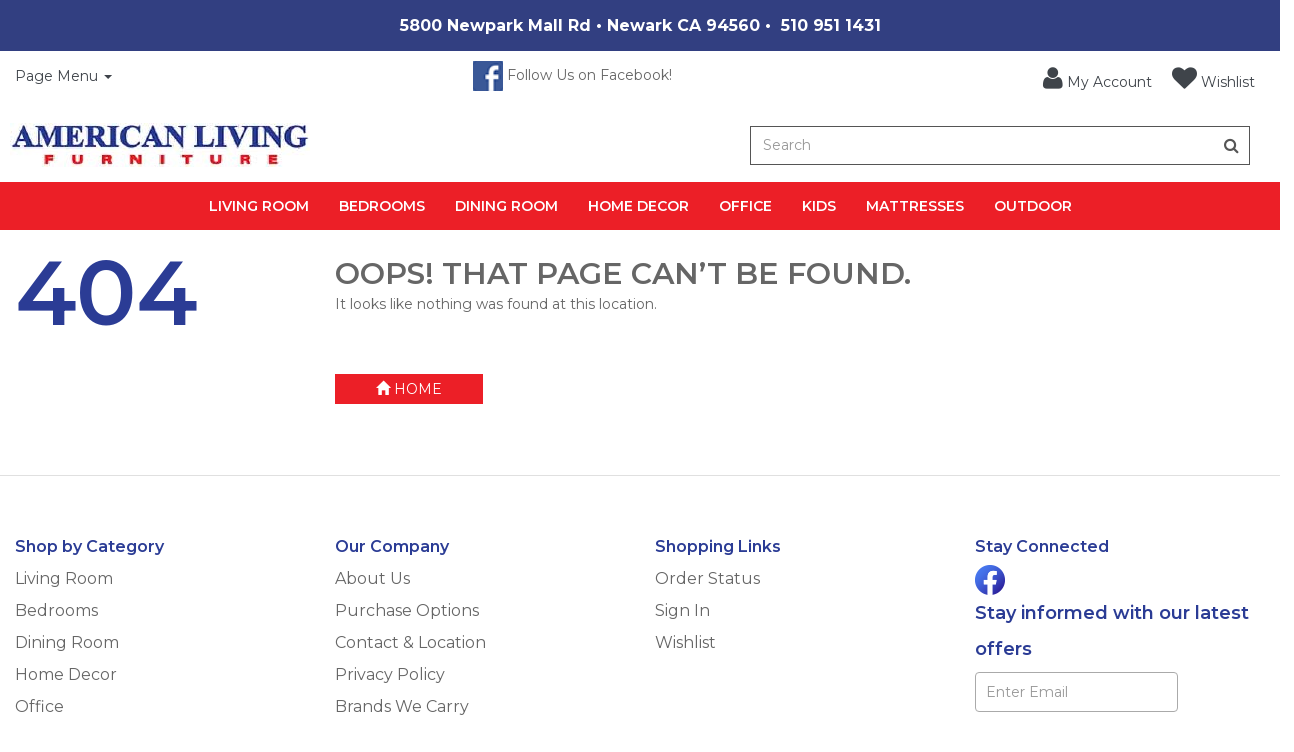

--- FILE ---
content_type: text/html; charset=utf-8
request_url: https://www.google.com/recaptcha/api2/anchor?ar=1&k=6Ldgo84pAAAAALYPJvOxhECyHlpiJPiRJkKyInVU&co=aHR0cHM6Ly9hbWVyaWNhbmxpdmluZ2Z1cm5pdHVyZS5jb206NDQz&hl=en&v=PoyoqOPhxBO7pBk68S4YbpHZ&size=normal&anchor-ms=20000&execute-ms=30000&cb=8iqz0rtcr7of
body_size: 49391
content:
<!DOCTYPE HTML><html dir="ltr" lang="en"><head><meta http-equiv="Content-Type" content="text/html; charset=UTF-8">
<meta http-equiv="X-UA-Compatible" content="IE=edge">
<title>reCAPTCHA</title>
<style type="text/css">
/* cyrillic-ext */
@font-face {
  font-family: 'Roboto';
  font-style: normal;
  font-weight: 400;
  font-stretch: 100%;
  src: url(//fonts.gstatic.com/s/roboto/v48/KFO7CnqEu92Fr1ME7kSn66aGLdTylUAMa3GUBHMdazTgWw.woff2) format('woff2');
  unicode-range: U+0460-052F, U+1C80-1C8A, U+20B4, U+2DE0-2DFF, U+A640-A69F, U+FE2E-FE2F;
}
/* cyrillic */
@font-face {
  font-family: 'Roboto';
  font-style: normal;
  font-weight: 400;
  font-stretch: 100%;
  src: url(//fonts.gstatic.com/s/roboto/v48/KFO7CnqEu92Fr1ME7kSn66aGLdTylUAMa3iUBHMdazTgWw.woff2) format('woff2');
  unicode-range: U+0301, U+0400-045F, U+0490-0491, U+04B0-04B1, U+2116;
}
/* greek-ext */
@font-face {
  font-family: 'Roboto';
  font-style: normal;
  font-weight: 400;
  font-stretch: 100%;
  src: url(//fonts.gstatic.com/s/roboto/v48/KFO7CnqEu92Fr1ME7kSn66aGLdTylUAMa3CUBHMdazTgWw.woff2) format('woff2');
  unicode-range: U+1F00-1FFF;
}
/* greek */
@font-face {
  font-family: 'Roboto';
  font-style: normal;
  font-weight: 400;
  font-stretch: 100%;
  src: url(//fonts.gstatic.com/s/roboto/v48/KFO7CnqEu92Fr1ME7kSn66aGLdTylUAMa3-UBHMdazTgWw.woff2) format('woff2');
  unicode-range: U+0370-0377, U+037A-037F, U+0384-038A, U+038C, U+038E-03A1, U+03A3-03FF;
}
/* math */
@font-face {
  font-family: 'Roboto';
  font-style: normal;
  font-weight: 400;
  font-stretch: 100%;
  src: url(//fonts.gstatic.com/s/roboto/v48/KFO7CnqEu92Fr1ME7kSn66aGLdTylUAMawCUBHMdazTgWw.woff2) format('woff2');
  unicode-range: U+0302-0303, U+0305, U+0307-0308, U+0310, U+0312, U+0315, U+031A, U+0326-0327, U+032C, U+032F-0330, U+0332-0333, U+0338, U+033A, U+0346, U+034D, U+0391-03A1, U+03A3-03A9, U+03B1-03C9, U+03D1, U+03D5-03D6, U+03F0-03F1, U+03F4-03F5, U+2016-2017, U+2034-2038, U+203C, U+2040, U+2043, U+2047, U+2050, U+2057, U+205F, U+2070-2071, U+2074-208E, U+2090-209C, U+20D0-20DC, U+20E1, U+20E5-20EF, U+2100-2112, U+2114-2115, U+2117-2121, U+2123-214F, U+2190, U+2192, U+2194-21AE, U+21B0-21E5, U+21F1-21F2, U+21F4-2211, U+2213-2214, U+2216-22FF, U+2308-230B, U+2310, U+2319, U+231C-2321, U+2336-237A, U+237C, U+2395, U+239B-23B7, U+23D0, U+23DC-23E1, U+2474-2475, U+25AF, U+25B3, U+25B7, U+25BD, U+25C1, U+25CA, U+25CC, U+25FB, U+266D-266F, U+27C0-27FF, U+2900-2AFF, U+2B0E-2B11, U+2B30-2B4C, U+2BFE, U+3030, U+FF5B, U+FF5D, U+1D400-1D7FF, U+1EE00-1EEFF;
}
/* symbols */
@font-face {
  font-family: 'Roboto';
  font-style: normal;
  font-weight: 400;
  font-stretch: 100%;
  src: url(//fonts.gstatic.com/s/roboto/v48/KFO7CnqEu92Fr1ME7kSn66aGLdTylUAMaxKUBHMdazTgWw.woff2) format('woff2');
  unicode-range: U+0001-000C, U+000E-001F, U+007F-009F, U+20DD-20E0, U+20E2-20E4, U+2150-218F, U+2190, U+2192, U+2194-2199, U+21AF, U+21E6-21F0, U+21F3, U+2218-2219, U+2299, U+22C4-22C6, U+2300-243F, U+2440-244A, U+2460-24FF, U+25A0-27BF, U+2800-28FF, U+2921-2922, U+2981, U+29BF, U+29EB, U+2B00-2BFF, U+4DC0-4DFF, U+FFF9-FFFB, U+10140-1018E, U+10190-1019C, U+101A0, U+101D0-101FD, U+102E0-102FB, U+10E60-10E7E, U+1D2C0-1D2D3, U+1D2E0-1D37F, U+1F000-1F0FF, U+1F100-1F1AD, U+1F1E6-1F1FF, U+1F30D-1F30F, U+1F315, U+1F31C, U+1F31E, U+1F320-1F32C, U+1F336, U+1F378, U+1F37D, U+1F382, U+1F393-1F39F, U+1F3A7-1F3A8, U+1F3AC-1F3AF, U+1F3C2, U+1F3C4-1F3C6, U+1F3CA-1F3CE, U+1F3D4-1F3E0, U+1F3ED, U+1F3F1-1F3F3, U+1F3F5-1F3F7, U+1F408, U+1F415, U+1F41F, U+1F426, U+1F43F, U+1F441-1F442, U+1F444, U+1F446-1F449, U+1F44C-1F44E, U+1F453, U+1F46A, U+1F47D, U+1F4A3, U+1F4B0, U+1F4B3, U+1F4B9, U+1F4BB, U+1F4BF, U+1F4C8-1F4CB, U+1F4D6, U+1F4DA, U+1F4DF, U+1F4E3-1F4E6, U+1F4EA-1F4ED, U+1F4F7, U+1F4F9-1F4FB, U+1F4FD-1F4FE, U+1F503, U+1F507-1F50B, U+1F50D, U+1F512-1F513, U+1F53E-1F54A, U+1F54F-1F5FA, U+1F610, U+1F650-1F67F, U+1F687, U+1F68D, U+1F691, U+1F694, U+1F698, U+1F6AD, U+1F6B2, U+1F6B9-1F6BA, U+1F6BC, U+1F6C6-1F6CF, U+1F6D3-1F6D7, U+1F6E0-1F6EA, U+1F6F0-1F6F3, U+1F6F7-1F6FC, U+1F700-1F7FF, U+1F800-1F80B, U+1F810-1F847, U+1F850-1F859, U+1F860-1F887, U+1F890-1F8AD, U+1F8B0-1F8BB, U+1F8C0-1F8C1, U+1F900-1F90B, U+1F93B, U+1F946, U+1F984, U+1F996, U+1F9E9, U+1FA00-1FA6F, U+1FA70-1FA7C, U+1FA80-1FA89, U+1FA8F-1FAC6, U+1FACE-1FADC, U+1FADF-1FAE9, U+1FAF0-1FAF8, U+1FB00-1FBFF;
}
/* vietnamese */
@font-face {
  font-family: 'Roboto';
  font-style: normal;
  font-weight: 400;
  font-stretch: 100%;
  src: url(//fonts.gstatic.com/s/roboto/v48/KFO7CnqEu92Fr1ME7kSn66aGLdTylUAMa3OUBHMdazTgWw.woff2) format('woff2');
  unicode-range: U+0102-0103, U+0110-0111, U+0128-0129, U+0168-0169, U+01A0-01A1, U+01AF-01B0, U+0300-0301, U+0303-0304, U+0308-0309, U+0323, U+0329, U+1EA0-1EF9, U+20AB;
}
/* latin-ext */
@font-face {
  font-family: 'Roboto';
  font-style: normal;
  font-weight: 400;
  font-stretch: 100%;
  src: url(//fonts.gstatic.com/s/roboto/v48/KFO7CnqEu92Fr1ME7kSn66aGLdTylUAMa3KUBHMdazTgWw.woff2) format('woff2');
  unicode-range: U+0100-02BA, U+02BD-02C5, U+02C7-02CC, U+02CE-02D7, U+02DD-02FF, U+0304, U+0308, U+0329, U+1D00-1DBF, U+1E00-1E9F, U+1EF2-1EFF, U+2020, U+20A0-20AB, U+20AD-20C0, U+2113, U+2C60-2C7F, U+A720-A7FF;
}
/* latin */
@font-face {
  font-family: 'Roboto';
  font-style: normal;
  font-weight: 400;
  font-stretch: 100%;
  src: url(//fonts.gstatic.com/s/roboto/v48/KFO7CnqEu92Fr1ME7kSn66aGLdTylUAMa3yUBHMdazQ.woff2) format('woff2');
  unicode-range: U+0000-00FF, U+0131, U+0152-0153, U+02BB-02BC, U+02C6, U+02DA, U+02DC, U+0304, U+0308, U+0329, U+2000-206F, U+20AC, U+2122, U+2191, U+2193, U+2212, U+2215, U+FEFF, U+FFFD;
}
/* cyrillic-ext */
@font-face {
  font-family: 'Roboto';
  font-style: normal;
  font-weight: 500;
  font-stretch: 100%;
  src: url(//fonts.gstatic.com/s/roboto/v48/KFO7CnqEu92Fr1ME7kSn66aGLdTylUAMa3GUBHMdazTgWw.woff2) format('woff2');
  unicode-range: U+0460-052F, U+1C80-1C8A, U+20B4, U+2DE0-2DFF, U+A640-A69F, U+FE2E-FE2F;
}
/* cyrillic */
@font-face {
  font-family: 'Roboto';
  font-style: normal;
  font-weight: 500;
  font-stretch: 100%;
  src: url(//fonts.gstatic.com/s/roboto/v48/KFO7CnqEu92Fr1ME7kSn66aGLdTylUAMa3iUBHMdazTgWw.woff2) format('woff2');
  unicode-range: U+0301, U+0400-045F, U+0490-0491, U+04B0-04B1, U+2116;
}
/* greek-ext */
@font-face {
  font-family: 'Roboto';
  font-style: normal;
  font-weight: 500;
  font-stretch: 100%;
  src: url(//fonts.gstatic.com/s/roboto/v48/KFO7CnqEu92Fr1ME7kSn66aGLdTylUAMa3CUBHMdazTgWw.woff2) format('woff2');
  unicode-range: U+1F00-1FFF;
}
/* greek */
@font-face {
  font-family: 'Roboto';
  font-style: normal;
  font-weight: 500;
  font-stretch: 100%;
  src: url(//fonts.gstatic.com/s/roboto/v48/KFO7CnqEu92Fr1ME7kSn66aGLdTylUAMa3-UBHMdazTgWw.woff2) format('woff2');
  unicode-range: U+0370-0377, U+037A-037F, U+0384-038A, U+038C, U+038E-03A1, U+03A3-03FF;
}
/* math */
@font-face {
  font-family: 'Roboto';
  font-style: normal;
  font-weight: 500;
  font-stretch: 100%;
  src: url(//fonts.gstatic.com/s/roboto/v48/KFO7CnqEu92Fr1ME7kSn66aGLdTylUAMawCUBHMdazTgWw.woff2) format('woff2');
  unicode-range: U+0302-0303, U+0305, U+0307-0308, U+0310, U+0312, U+0315, U+031A, U+0326-0327, U+032C, U+032F-0330, U+0332-0333, U+0338, U+033A, U+0346, U+034D, U+0391-03A1, U+03A3-03A9, U+03B1-03C9, U+03D1, U+03D5-03D6, U+03F0-03F1, U+03F4-03F5, U+2016-2017, U+2034-2038, U+203C, U+2040, U+2043, U+2047, U+2050, U+2057, U+205F, U+2070-2071, U+2074-208E, U+2090-209C, U+20D0-20DC, U+20E1, U+20E5-20EF, U+2100-2112, U+2114-2115, U+2117-2121, U+2123-214F, U+2190, U+2192, U+2194-21AE, U+21B0-21E5, U+21F1-21F2, U+21F4-2211, U+2213-2214, U+2216-22FF, U+2308-230B, U+2310, U+2319, U+231C-2321, U+2336-237A, U+237C, U+2395, U+239B-23B7, U+23D0, U+23DC-23E1, U+2474-2475, U+25AF, U+25B3, U+25B7, U+25BD, U+25C1, U+25CA, U+25CC, U+25FB, U+266D-266F, U+27C0-27FF, U+2900-2AFF, U+2B0E-2B11, U+2B30-2B4C, U+2BFE, U+3030, U+FF5B, U+FF5D, U+1D400-1D7FF, U+1EE00-1EEFF;
}
/* symbols */
@font-face {
  font-family: 'Roboto';
  font-style: normal;
  font-weight: 500;
  font-stretch: 100%;
  src: url(//fonts.gstatic.com/s/roboto/v48/KFO7CnqEu92Fr1ME7kSn66aGLdTylUAMaxKUBHMdazTgWw.woff2) format('woff2');
  unicode-range: U+0001-000C, U+000E-001F, U+007F-009F, U+20DD-20E0, U+20E2-20E4, U+2150-218F, U+2190, U+2192, U+2194-2199, U+21AF, U+21E6-21F0, U+21F3, U+2218-2219, U+2299, U+22C4-22C6, U+2300-243F, U+2440-244A, U+2460-24FF, U+25A0-27BF, U+2800-28FF, U+2921-2922, U+2981, U+29BF, U+29EB, U+2B00-2BFF, U+4DC0-4DFF, U+FFF9-FFFB, U+10140-1018E, U+10190-1019C, U+101A0, U+101D0-101FD, U+102E0-102FB, U+10E60-10E7E, U+1D2C0-1D2D3, U+1D2E0-1D37F, U+1F000-1F0FF, U+1F100-1F1AD, U+1F1E6-1F1FF, U+1F30D-1F30F, U+1F315, U+1F31C, U+1F31E, U+1F320-1F32C, U+1F336, U+1F378, U+1F37D, U+1F382, U+1F393-1F39F, U+1F3A7-1F3A8, U+1F3AC-1F3AF, U+1F3C2, U+1F3C4-1F3C6, U+1F3CA-1F3CE, U+1F3D4-1F3E0, U+1F3ED, U+1F3F1-1F3F3, U+1F3F5-1F3F7, U+1F408, U+1F415, U+1F41F, U+1F426, U+1F43F, U+1F441-1F442, U+1F444, U+1F446-1F449, U+1F44C-1F44E, U+1F453, U+1F46A, U+1F47D, U+1F4A3, U+1F4B0, U+1F4B3, U+1F4B9, U+1F4BB, U+1F4BF, U+1F4C8-1F4CB, U+1F4D6, U+1F4DA, U+1F4DF, U+1F4E3-1F4E6, U+1F4EA-1F4ED, U+1F4F7, U+1F4F9-1F4FB, U+1F4FD-1F4FE, U+1F503, U+1F507-1F50B, U+1F50D, U+1F512-1F513, U+1F53E-1F54A, U+1F54F-1F5FA, U+1F610, U+1F650-1F67F, U+1F687, U+1F68D, U+1F691, U+1F694, U+1F698, U+1F6AD, U+1F6B2, U+1F6B9-1F6BA, U+1F6BC, U+1F6C6-1F6CF, U+1F6D3-1F6D7, U+1F6E0-1F6EA, U+1F6F0-1F6F3, U+1F6F7-1F6FC, U+1F700-1F7FF, U+1F800-1F80B, U+1F810-1F847, U+1F850-1F859, U+1F860-1F887, U+1F890-1F8AD, U+1F8B0-1F8BB, U+1F8C0-1F8C1, U+1F900-1F90B, U+1F93B, U+1F946, U+1F984, U+1F996, U+1F9E9, U+1FA00-1FA6F, U+1FA70-1FA7C, U+1FA80-1FA89, U+1FA8F-1FAC6, U+1FACE-1FADC, U+1FADF-1FAE9, U+1FAF0-1FAF8, U+1FB00-1FBFF;
}
/* vietnamese */
@font-face {
  font-family: 'Roboto';
  font-style: normal;
  font-weight: 500;
  font-stretch: 100%;
  src: url(//fonts.gstatic.com/s/roboto/v48/KFO7CnqEu92Fr1ME7kSn66aGLdTylUAMa3OUBHMdazTgWw.woff2) format('woff2');
  unicode-range: U+0102-0103, U+0110-0111, U+0128-0129, U+0168-0169, U+01A0-01A1, U+01AF-01B0, U+0300-0301, U+0303-0304, U+0308-0309, U+0323, U+0329, U+1EA0-1EF9, U+20AB;
}
/* latin-ext */
@font-face {
  font-family: 'Roboto';
  font-style: normal;
  font-weight: 500;
  font-stretch: 100%;
  src: url(//fonts.gstatic.com/s/roboto/v48/KFO7CnqEu92Fr1ME7kSn66aGLdTylUAMa3KUBHMdazTgWw.woff2) format('woff2');
  unicode-range: U+0100-02BA, U+02BD-02C5, U+02C7-02CC, U+02CE-02D7, U+02DD-02FF, U+0304, U+0308, U+0329, U+1D00-1DBF, U+1E00-1E9F, U+1EF2-1EFF, U+2020, U+20A0-20AB, U+20AD-20C0, U+2113, U+2C60-2C7F, U+A720-A7FF;
}
/* latin */
@font-face {
  font-family: 'Roboto';
  font-style: normal;
  font-weight: 500;
  font-stretch: 100%;
  src: url(//fonts.gstatic.com/s/roboto/v48/KFO7CnqEu92Fr1ME7kSn66aGLdTylUAMa3yUBHMdazQ.woff2) format('woff2');
  unicode-range: U+0000-00FF, U+0131, U+0152-0153, U+02BB-02BC, U+02C6, U+02DA, U+02DC, U+0304, U+0308, U+0329, U+2000-206F, U+20AC, U+2122, U+2191, U+2193, U+2212, U+2215, U+FEFF, U+FFFD;
}
/* cyrillic-ext */
@font-face {
  font-family: 'Roboto';
  font-style: normal;
  font-weight: 900;
  font-stretch: 100%;
  src: url(//fonts.gstatic.com/s/roboto/v48/KFO7CnqEu92Fr1ME7kSn66aGLdTylUAMa3GUBHMdazTgWw.woff2) format('woff2');
  unicode-range: U+0460-052F, U+1C80-1C8A, U+20B4, U+2DE0-2DFF, U+A640-A69F, U+FE2E-FE2F;
}
/* cyrillic */
@font-face {
  font-family: 'Roboto';
  font-style: normal;
  font-weight: 900;
  font-stretch: 100%;
  src: url(//fonts.gstatic.com/s/roboto/v48/KFO7CnqEu92Fr1ME7kSn66aGLdTylUAMa3iUBHMdazTgWw.woff2) format('woff2');
  unicode-range: U+0301, U+0400-045F, U+0490-0491, U+04B0-04B1, U+2116;
}
/* greek-ext */
@font-face {
  font-family: 'Roboto';
  font-style: normal;
  font-weight: 900;
  font-stretch: 100%;
  src: url(//fonts.gstatic.com/s/roboto/v48/KFO7CnqEu92Fr1ME7kSn66aGLdTylUAMa3CUBHMdazTgWw.woff2) format('woff2');
  unicode-range: U+1F00-1FFF;
}
/* greek */
@font-face {
  font-family: 'Roboto';
  font-style: normal;
  font-weight: 900;
  font-stretch: 100%;
  src: url(//fonts.gstatic.com/s/roboto/v48/KFO7CnqEu92Fr1ME7kSn66aGLdTylUAMa3-UBHMdazTgWw.woff2) format('woff2');
  unicode-range: U+0370-0377, U+037A-037F, U+0384-038A, U+038C, U+038E-03A1, U+03A3-03FF;
}
/* math */
@font-face {
  font-family: 'Roboto';
  font-style: normal;
  font-weight: 900;
  font-stretch: 100%;
  src: url(//fonts.gstatic.com/s/roboto/v48/KFO7CnqEu92Fr1ME7kSn66aGLdTylUAMawCUBHMdazTgWw.woff2) format('woff2');
  unicode-range: U+0302-0303, U+0305, U+0307-0308, U+0310, U+0312, U+0315, U+031A, U+0326-0327, U+032C, U+032F-0330, U+0332-0333, U+0338, U+033A, U+0346, U+034D, U+0391-03A1, U+03A3-03A9, U+03B1-03C9, U+03D1, U+03D5-03D6, U+03F0-03F1, U+03F4-03F5, U+2016-2017, U+2034-2038, U+203C, U+2040, U+2043, U+2047, U+2050, U+2057, U+205F, U+2070-2071, U+2074-208E, U+2090-209C, U+20D0-20DC, U+20E1, U+20E5-20EF, U+2100-2112, U+2114-2115, U+2117-2121, U+2123-214F, U+2190, U+2192, U+2194-21AE, U+21B0-21E5, U+21F1-21F2, U+21F4-2211, U+2213-2214, U+2216-22FF, U+2308-230B, U+2310, U+2319, U+231C-2321, U+2336-237A, U+237C, U+2395, U+239B-23B7, U+23D0, U+23DC-23E1, U+2474-2475, U+25AF, U+25B3, U+25B7, U+25BD, U+25C1, U+25CA, U+25CC, U+25FB, U+266D-266F, U+27C0-27FF, U+2900-2AFF, U+2B0E-2B11, U+2B30-2B4C, U+2BFE, U+3030, U+FF5B, U+FF5D, U+1D400-1D7FF, U+1EE00-1EEFF;
}
/* symbols */
@font-face {
  font-family: 'Roboto';
  font-style: normal;
  font-weight: 900;
  font-stretch: 100%;
  src: url(//fonts.gstatic.com/s/roboto/v48/KFO7CnqEu92Fr1ME7kSn66aGLdTylUAMaxKUBHMdazTgWw.woff2) format('woff2');
  unicode-range: U+0001-000C, U+000E-001F, U+007F-009F, U+20DD-20E0, U+20E2-20E4, U+2150-218F, U+2190, U+2192, U+2194-2199, U+21AF, U+21E6-21F0, U+21F3, U+2218-2219, U+2299, U+22C4-22C6, U+2300-243F, U+2440-244A, U+2460-24FF, U+25A0-27BF, U+2800-28FF, U+2921-2922, U+2981, U+29BF, U+29EB, U+2B00-2BFF, U+4DC0-4DFF, U+FFF9-FFFB, U+10140-1018E, U+10190-1019C, U+101A0, U+101D0-101FD, U+102E0-102FB, U+10E60-10E7E, U+1D2C0-1D2D3, U+1D2E0-1D37F, U+1F000-1F0FF, U+1F100-1F1AD, U+1F1E6-1F1FF, U+1F30D-1F30F, U+1F315, U+1F31C, U+1F31E, U+1F320-1F32C, U+1F336, U+1F378, U+1F37D, U+1F382, U+1F393-1F39F, U+1F3A7-1F3A8, U+1F3AC-1F3AF, U+1F3C2, U+1F3C4-1F3C6, U+1F3CA-1F3CE, U+1F3D4-1F3E0, U+1F3ED, U+1F3F1-1F3F3, U+1F3F5-1F3F7, U+1F408, U+1F415, U+1F41F, U+1F426, U+1F43F, U+1F441-1F442, U+1F444, U+1F446-1F449, U+1F44C-1F44E, U+1F453, U+1F46A, U+1F47D, U+1F4A3, U+1F4B0, U+1F4B3, U+1F4B9, U+1F4BB, U+1F4BF, U+1F4C8-1F4CB, U+1F4D6, U+1F4DA, U+1F4DF, U+1F4E3-1F4E6, U+1F4EA-1F4ED, U+1F4F7, U+1F4F9-1F4FB, U+1F4FD-1F4FE, U+1F503, U+1F507-1F50B, U+1F50D, U+1F512-1F513, U+1F53E-1F54A, U+1F54F-1F5FA, U+1F610, U+1F650-1F67F, U+1F687, U+1F68D, U+1F691, U+1F694, U+1F698, U+1F6AD, U+1F6B2, U+1F6B9-1F6BA, U+1F6BC, U+1F6C6-1F6CF, U+1F6D3-1F6D7, U+1F6E0-1F6EA, U+1F6F0-1F6F3, U+1F6F7-1F6FC, U+1F700-1F7FF, U+1F800-1F80B, U+1F810-1F847, U+1F850-1F859, U+1F860-1F887, U+1F890-1F8AD, U+1F8B0-1F8BB, U+1F8C0-1F8C1, U+1F900-1F90B, U+1F93B, U+1F946, U+1F984, U+1F996, U+1F9E9, U+1FA00-1FA6F, U+1FA70-1FA7C, U+1FA80-1FA89, U+1FA8F-1FAC6, U+1FACE-1FADC, U+1FADF-1FAE9, U+1FAF0-1FAF8, U+1FB00-1FBFF;
}
/* vietnamese */
@font-face {
  font-family: 'Roboto';
  font-style: normal;
  font-weight: 900;
  font-stretch: 100%;
  src: url(//fonts.gstatic.com/s/roboto/v48/KFO7CnqEu92Fr1ME7kSn66aGLdTylUAMa3OUBHMdazTgWw.woff2) format('woff2');
  unicode-range: U+0102-0103, U+0110-0111, U+0128-0129, U+0168-0169, U+01A0-01A1, U+01AF-01B0, U+0300-0301, U+0303-0304, U+0308-0309, U+0323, U+0329, U+1EA0-1EF9, U+20AB;
}
/* latin-ext */
@font-face {
  font-family: 'Roboto';
  font-style: normal;
  font-weight: 900;
  font-stretch: 100%;
  src: url(//fonts.gstatic.com/s/roboto/v48/KFO7CnqEu92Fr1ME7kSn66aGLdTylUAMa3KUBHMdazTgWw.woff2) format('woff2');
  unicode-range: U+0100-02BA, U+02BD-02C5, U+02C7-02CC, U+02CE-02D7, U+02DD-02FF, U+0304, U+0308, U+0329, U+1D00-1DBF, U+1E00-1E9F, U+1EF2-1EFF, U+2020, U+20A0-20AB, U+20AD-20C0, U+2113, U+2C60-2C7F, U+A720-A7FF;
}
/* latin */
@font-face {
  font-family: 'Roboto';
  font-style: normal;
  font-weight: 900;
  font-stretch: 100%;
  src: url(//fonts.gstatic.com/s/roboto/v48/KFO7CnqEu92Fr1ME7kSn66aGLdTylUAMa3yUBHMdazQ.woff2) format('woff2');
  unicode-range: U+0000-00FF, U+0131, U+0152-0153, U+02BB-02BC, U+02C6, U+02DA, U+02DC, U+0304, U+0308, U+0329, U+2000-206F, U+20AC, U+2122, U+2191, U+2193, U+2212, U+2215, U+FEFF, U+FFFD;
}

</style>
<link rel="stylesheet" type="text/css" href="https://www.gstatic.com/recaptcha/releases/PoyoqOPhxBO7pBk68S4YbpHZ/styles__ltr.css">
<script nonce="6UvKyZ7_qWgdDPHxbBbB0Q" type="text/javascript">window['__recaptcha_api'] = 'https://www.google.com/recaptcha/api2/';</script>
<script type="text/javascript" src="https://www.gstatic.com/recaptcha/releases/PoyoqOPhxBO7pBk68S4YbpHZ/recaptcha__en.js" nonce="6UvKyZ7_qWgdDPHxbBbB0Q">
      
    </script></head>
<body><div id="rc-anchor-alert" class="rc-anchor-alert"></div>
<input type="hidden" id="recaptcha-token" value="[base64]">
<script type="text/javascript" nonce="6UvKyZ7_qWgdDPHxbBbB0Q">
      recaptcha.anchor.Main.init("[\x22ainput\x22,[\x22bgdata\x22,\x22\x22,\[base64]/[base64]/[base64]/[base64]/[base64]/[base64]/[base64]/[base64]/[base64]/[base64]\\u003d\x22,\[base64]\x22,\x22w7fDumlrCTxKB8O/w618MMOLfQMpDE47XMKVRcOjwqE6w5c4woNmacOiOMK+KcOyW3DCpjNJw7ZGw4vCvMKfYwpHSMKxwrA4EHHDtn7CnzbDqzBMPDDCvBobS8KyIsKHXVvCqcKDwpHCkk/Dr8Oyw7RdTipfwq5cw6DCr1F1w7zDlFMbYTTDncK/[base64]/w6clw4DDmcOkw57CtVDCqsOTw7Q0EjTDlMOYWSJ4AcKPw68lw7cJFxROwrUHwqJGfiDDmwMlLMKNG8ONecKZwo8ow4QSwpvDpnZoQFjDsUcfw6ZzEyhbGsKfw6bDjykJalrCnV/CsMOhPcO2w7DDp8OAUjARFz9aShXDlGXCg2HDmwk7w4FEw4Z6wotDXjwjP8K/dQpkw6RwAjDChcKmMXbCosO2YsKrZMO8wqjCp8Kyw7IQw5dDwos0a8OifsKrw73DoMOvwoYnCcKrw4hQwrXCusO+IcOmwrdmwqseR0lyCjYZwp3CpcKTQ8K5w5Yuw5TDnMKOI8O3w4rCnTfCmTfDty0QwpEmGsO5wrPDs8KAw7/DqBLDvzY/E8KLfQVKw6rDrcKvbMOzw6xpw7JVwo/DiXbDqcO1H8OcXHJQwqZlw4UXR0g2wqxxw4XCjAc6w7BIYsOCwpfDncOkwp5bZ8O+QQN1wp8lU8OQw5PDhyfDpn0tOAdZwrQWwp/[base64]/CswXDvsOOw4rCoxobZ1TChEjDt8K+I8Kcw5nDkRvCinXCnitFw7TCncKZfFTCqQUnbTfDjsOPR8KrWFzDixPDksKqecKoNMO0w5zDgGszw7rCssKRFBECw7XDlDfDknd7wrhPwoPDl1YuGwTCjG/CtyoPACfDuA7DinrCmArDoyEUBzZuB3/DvVEsKmIVw5NuM8OCcm8reUbDmxprwpdEXcO7ZsOaemcwUMO2wqjCmFY/XcK/asO5V8OWw48zw6t+w7fCgV0Ew4hbwqvDlBnCjsOnJFjCjyczw5TChMOvw5Jzw4Vfw7dSC8KSwqNzw57Dv0nDrX4STSZTwpXCo8KqVsOEc8OeF8OMw6fCt3jCh1jCu8KDI1gPWHDDlmluB8OpWCgRMcKxIcKaXFUrNSM/esKmw5Yow5tGw73DtcKLL8Obwq9Aw7LDlX1Nw41oacKQwosXQUUQw6sCU8OWw7h4Z8KswrrDiMKVw4s3wpcEwrNSZ0oxGsO1wq0TM8KOwoXDkcObw7tff8KXPiM9wrsLdMKPw5/DlAIEwr3DiWAtwq8WwqjDhsOrw6PDtcK0w7nDiQxYwrDCmAodAhjCtsKBw7UHOm1aFnPCoCHCoWJUw5Vjw6PDgSAowqDCtG7DvnfCo8OheR7DonfDiwoYcAnCjsK1SB0Ow6TCoU3DmB3CpmAyw4fCi8Oqwr/Dg28lw6cpEMODdsORwoLCn8OkXcO7QsOvw5HCt8K5FcOsfMOBWsOQw5jCtcKZw71Rw5DDvQVgwrw/w6ZHw696wqzCnQ7DqBfCkcOSwpbCpTxIwqLDocKjCGZyw5bDiWjCgXTDhSHDszNFwrMswqgfw5EPTy9WPyFwf8OJWcObw5wWwp7CqxYwdQsbw7nDqcOOOMO5BX8MwrrCrsOBw43Di8Kuwpwuw7/CicOOOMK7w77CrsO7aBI9wprCiW/CqBjCo0vCnk3CtXXCi18EXGsrwo5Cw4PCtXdqwqvChcKrwprDp8OUwoIZwpcGEsK6wpp3bQc0w7t8NMOOwrxhw5U8A34Nw7s+eA/CmcO2OT9cwqzDvirDnsKhwoHCvcKRwq/Di8K7Q8KmW8KNwoc2BxtjDDvCksKLYMOXT8K3AcKFwp3DvjLCrgvDgHRcRG1eNcKeYQHCrCTDl1TDtMO7JcOxP8Obwoo+bVbDhsOCw47Dj8KQJcKewpxsw6TDtmrCny5+GHxawrbDhMOmw5/[base64]/IzjCjyIFcsOEw4fDp8OAdB/Dq2XDgsKpGcOiXlPDrMO5acOcwqXDvAFtwpjCiMOsX8KkRsOiwovCuAVxSyTDkx/[base64]/wo4Gw5HDpEdCfcOkWsK4OzzCvMOxwrLCjEZkwobDk8OBKsOKAcK8VXASw7PDmcKjIMK5w6k9wrQ8wr/DkjbCiElyclpvccOqw5U3LcOtw6nChMKYw4sbTyVvwoDDvhjClMOhHUNaFBDCvArDgxE/TFF0w57Cp2VCXcKtR8KuehDCg8OUwqvDjBbDrsOmC0vDgMKkwqFPw5grSQV8V3jDssOUGcO+d2J1NsOCw6FvwrLDhzXDjXtkwo3DqcKVWsKUM2DDg3Jrw5tcw6/Cn8KlfhnCvH9HV8OXwrbCrcOze8Ocw5HCh3zDqyk1X8K8bSZrUsKQacKYwoMGw5MewrDCn8Kiw5zCq3Y0wp3CmnlJccOMwqkTJsKkY2AuT8OJw4TCl8Ocw53CpiLCv8KxwobDmkXDpFTDtwzDkcKofFjDpTHCmiLDsx5CwoV2wpM2wq3DqzM/woDClWNLw4/DhEnChknCqUfDosKiwpNow5XCt8OYSTfDv1nCghFAXSXDlcOPwpPDo8KjXcKowqoiw4fCmBYRw7PCglhmZMKGw6fCh8O6GsKdwrwNwoPDkMO4d8KVwqjCujLCtsOTblpCVldJw47DtgPCkMKXw6NGw7nCgsO8wp/Ck8KKw5ozIyE9wplRwpdbPS4Ga8KHNHjCvRVqV8OfwoQYw6FIwqPCmyLCvsKgEHXDnMKRwpBow6EmLsOXwqLCmVIpCsKOwoJzcWPCohErw4nDoWTCk8KeIcKBV8K3I8OPwrUkwo/DpsK2BMObwozCs8KVCnsyw4Y1wqPDncKCbsO3wrk5wojDpsKAwp0AcEDDlsKoacO1MsOae3h7w5Ftcn8RwqXDnsKdwopMasKFU8O4BMKpwpbDuU3Cix5Zw5jDqMOQwo3DsGHCplABwo8CX3/CpQ9XRcOPw7B3w6LDlcKySxdYLMOKDMK9wpjDocOjw6vCt8O7dCbDjsOHGcKrw7bDt0/CoMKJOhdPwpFKw6/DvsKYw7xyBsKQRgrClsKzw7LDtEDDnsOvKsOHwrZfdBMsFl19NSBxwoDDusKKWVpQw7fDqgogwpEzFcKNw43DncKiw6HCvxsFeApSUQ9XS2xowr7CgSsCLMOWw7pQw5HCuR9id8KJOsKvesKzwpfCosOhQEliWCfDs0cnbsOzNHPCmhMSwo/DscKLSsKUwqDDpEXCtcOqwrJcwqQ8UsKmw5jCjsKYw5QOwo3Dn8K5wqDCgA/CtgvDqErCr8Krw77DrzXCscOUwr7DlsKKBERGw6tnw6ZsbMOZchPDi8KhJTTDqcO1GlPCmhbDvsKqBsO8OmwHwo7Ch3kSw7QcwpkSwpfDsgrDucK0MsKLw7EVDhosKMOpb8K2J3fDtV4Uw7YGWyYww77Cu8KsWHLCmErCksKYOW7DtMKtaxRkFsKdw5DCmxddw5/[base64]/wpAmDMK7TMOtw7fDmToJwpMwcybDl8OVeMKKT8OnwqkEw7nDrcOeYihAR8OFNcOnaMOTHFFybcOHw4LChg/[base64]/[base64]/w6zDrcKOXMO+wqUewqQIFMOyBMKowr3DpMK3IkN4w7LDnVEVfld/Z8K8TG5uw7/DjH7CnglDZcKWSsKTRxfCuxbDncO1w7fCosOYwr18HF/DiURGw4A5dBkWWsKtfEszVWnCqxtfa3dLQEZrAmAoMUzDjT0KXcKIw4FUw67CssO2DsOkw7wWw6hlamvCscOawoVoCwHDuhJSwoHDssKNLcO1woZTAcKQwpvDlMKyw6LDuRDClMKcw4p9YhDChsK7UcKYGcKMZAhvEB5MU2/Cl8OCw4nCjAjCsMKNwo9RRMOvwrNEEsK5fsKdL8OxClfDpnDDisKWDEvDqsKxB0IbScO/GDB8FsOvBz3CvcKEw4kpwo7CqsKfwrVvwrl5wp7CuV7DjX/DtcKdBMOwVhnCpsOJVFzCmMOvdcKfw6QywqBiWWVGw695HlvCmsKWw7fCvn9twqIFX8KWecKNP8KwwrRIOEpFwqDDr8OXPMKuwqDCqMO5YUF6OsKKw6PCqcKVwqzCkcOiPFfDlcOyw7HCqkXDjRbDh081Cj7CgMOsw5cCHMKVw7dbd8OvGsOTwrYqTm/Dm17ClFzDqm/DlcOEA1PDkwYzw5PDiSvCmsO5Fi1zw5rCuMK4w7kZw5krEXBpL0VxDMOMwrx+w71Lw5HDsSo3w6ZDwqx2w5sqwo7Cj8K3MMOPAS5/BcKqw4VOPsOCw63DgsKCw50CIcOqw7VuDAJHAMOwOm/CkMKfwpZXw7Fcw4TDg8OpA8KBaFPDoMOiwrB9BcOsXxRIFsKIdDsNPnpsdsKXTQzCngjCnwh7E1bDs2kpw69qwo42w7bCqsKSwrfDpcKGecKfFGPCqQzDuQU5D8KifsKdFSEew6TDjzx4XsOPw6B/wo51wpdPw7RLw5vDocOPRsKXf8OEN3IXwqJJw4cXw4bClnwfRSjDvF9ILEdKw7xhFTYvwpV4YA3Dq8KhAAQhSh0bw5TCoDdAUsK/w48jw7rCqcOaOFU1w7XDjGRqwqQgRXbCklExP8Orwoo0w7zCqsKQCcOFOTjCukNywrTDr8KgKU4Aw5vCqixUwpfCllPCtMKIwoQaesKqwqRYHMKwBifCsABWwrETwqY3wrLDkTLDuMKTe13Do27CmgbDhArDn0t8w6BmA17CnD/Dum4VdcKEw5PCp8OcBS3DvhdNw5jDmMK6w7BUNy/[base64]/Dp3jDgDDCrMKCwrHCh0DDjMKzfsOnw7PDl2g3HcKHwpRhd8OEexNzT8KUwqo2wqBqw7jDlV0mw4HDknpnRmEpDsK1A2w4JUPDoXJ/TjdwZi42SjPDm3bDlzfChSzCnsKgKD7DqjDDtjdvw5/DnBoUwqAZw7rDvE/CsXlrXGzCnE4FwpvDgnvDtcOBV0XDrXdkwrlSM1vCuMKPw7R0w73CulUmDA1KwoEJdsKOF23ClsK1w5loW8K2IsKVw61cwpxIwq9hw5LCpsKIDT/CrSjDoMOTXsKQwrwIw6zCvMKGw6zDjCnDhlrDridtFcKSwrVmwqIzw5wBW8KHdcK7wprDrcOedCnCu2fCicOfw5jCoFTChcKawqRIwqNywqEgwqBRcsOaAETCicO2VRFZMsKIw7ZzSWYVw4YAwqLDk29rMcOxwr85w4deHMOjfcKDwrfDssK7Sn/ClGbCsQDDmMOqA8Kgwp9ZMg/CqhbCjMOQwofCpMKtw4DCqFjCgsOnwq/Do8OPwqDCn8O2P8KqIxIhbmDCsMO/w6fCrhdORjpkNMO6fCIDwrnDvRbDusOAw5vDmcOJw4/CvTjDiQlTw6DCkwbClBgnwrbDj8KhV8KOwoHCisOCw61Nwrt+w63DiEEsw5JMw5F0esKPwpnCscOiLcKSwrHCoRLCs8KFwpnCmsO1VnjCsMOfw6kmw4Bgw5MWw4IDw5LDhHvCv8Kew6LDr8Ktw5rDn8Opw5p2wqnDkX/Dt1Adw5fDhSzCn8OWKCptdSHDtnPCtFI/Wm4Hw6nDhcKWwr/DqcOaN8ONXmcyw4Rew4xFw7/DvcKfw4VyGcO7Tmg0MsOhw4IWw68ZTC5aw5ArXsOsw54lw6/DpcKnwrcpw5vCscOFQMKRMMKqYsO7w4vDlcOxw6MkdRpeKW4lT8KCw6rDpcOzwq/[base64]/[base64]/DnUPCqsO5FcOOVy1bw6tNY8OcD0XCmW89eMOKesKYEcKgPMOuw6zDmMKYwrXCpMKmf8OKTcOPwpDDtXAww6vDhRnDhcOoaFvCvwk2LsKjB8Ofwq/ChnBSPMKvLsO+woFPU8KgVR81Ag/CiAMQwpvDo8Kuw6xfwocRPElvHjnDhk7DpMKLw5gmR09CwrjDvk/DtF9ANzsuW8OKwrlhJSpyIcOgw6fDncOZVsKDwqF5HxlZPsOzwr8JHcKmw57DosO5KsOPDgVQwqjDgnXDq8OpCDXCtMOhcGUqw6nCiF/Cvl7CsmVKwoZ9w54XwrB6wrnCqhzCgS7DgRYFw7o9w74zw4zDgMKewqXCncOmBljDo8O1GTECw60LwrxOwqRtw4ElHEhdw4DDrMOOwrnCncKZw4VCdE9RwqNdfA7CocO4wqvCtsKZwqIAwow3AUxBAyh1fmpWw4YSwoTCu8KYwpTChDfDjcKOw4/DsFdDwolHw6dww53DlgfDncKgwrjCoMOiw4zCswEcZ8K3C8Kdw5NkJMOkwr/DksKQZcOLdMOAw7jDh2p6w6lww6/ChMKHIMO8S2/[base64]/C8KiwpLDhRx0dz5cw4zDtsOPwowfw6HDgGrDrlTCgGBEwozCvmLDlzrCuEcHw64XJHd7w7TDhC7ChsObw5zCoHPCksOEFcOkB8K0w5AnSWAFw4RswrcyUk/DkV/CtnvDoxnCiyjCgMKVJMONw5QowrXCik7DkcKPw6pYwqfDm8O4BldzCMObEcKAwooCwrQIw6U4MFDDux/DjcOufwPCpMKgeEtPw6N2V8K0wqoPw5h/PmQMw4TDvz7DpyDDm8O5TMOdH0jCiix+cMKBw6HDsMOPw7TCnClKBRjCo0zCvMO8w4/Dog7CgR7CiMKpaDbCs2zDvnjDuT7DllzDgMOXwqxcTsKPfH/Cnnt3HBHCrsKuw6wewp0DYsOwwo9WwrrCk8O9w5RrwpjClcKYwqrClHbDmjMOwqzDl2nCkSUSV3Ayd1YjwqpgB8OUwolqw6xFwrXDgyrCsFpkDCNgw7rChsO3OVgtwqbDocKFw7rCicO8JwrCmcKVZnfCgAXCgUPDqMO+wqzCqTZ0wrNgTR1KKcKgIG/Di0UmXnHDu8KSwoPDiMK/fSHDt8O5w6EDHMKxw73DlsOfw6HCmMKXdcONwplOw50MwrrCi8KwwofDpcKZwrXDqsKPwpTChxtuEhrDkcOXWsKdAUlyw5FiwpTCssKsw6zDjx/Cp8KGwo7DsQVpI2UTBm7Co2vDqsKcw40mwqQHC8KPwq3CvcOYw5kEw4JdwoQ8wopnwoREDsOnQsKHCMOIT8K6w6c3NMOmSMOIwoXDrXTCjcOLJ2HCq8Oyw7drwoNGfUxLdQ/DvmEJwqHClsOXd3sJwpLCkgvDgCEfWMKNXU1bXCISH8Oxfg1Gb8OfMsOzRF7DjcO9LXnCksKbwoRLZ2HDoMKiw7LDtVPDsSfDkCxewr3CgMKKN8OYd8K6eV/DjMOueMOVwo3CmRfCqx9kwqPCvMK8w7bCm3fDoQ/ChcOVM8KeQ1RFN8Kfw4DDssKQwocXw4XDoMO7SMO+w7B0woQ5cTjDg8Oxw7gkdwd9wpt6HQDCtjzChlvCm1N2w6MIFMKBwoTDpFBqwqpuK1DDiDvClcKHME45w5AtTMKzwq1oVMKDw6gjBk/CnXLDvxJXw6rDtsKAw4sFw4NVCzPDqsORw7XDhRc6wqjCtCbDk8OMKn9Aw78sLMOSw4lVEcOAS8KxQcOlwpnCisKnwq8gJsKTw5MLDBnDkQBTOVPDmSlSecKvMMO3JAU2w5FFwqHDrcObWcOZw5fDkMOGcsKydcOuesK/wrDChkDCu0VfYjN/[base64]/Dnixdw7xKw6rDlnMZw7Y9GhZldUnDlAtOCMOWGcKxw6tzfcK/w5PCkMKCwqoSOgbCisK5w7jDtsKbcsKIBARgH2EOwrkaw6UJw697wq7CsALCusKNw5UWwqV2KcOPMQ/CkgFKwrjCoMO6wovCpwLCtnc7XMKYUMKCCMOjSMObL0rCgwUhfSksWV7DkTNywo7ClsO2YcKBw7ISRsODMsOjL8KkUEYyQj9jGi/DqSEswr5ww67DvHBcSsKHw4fDkMO0HcKNw7JBM08NP8OuwpDCnDTDtT7Ck8OKOU1KwpQIwplwK8K8XxjCs8O6wqjCtxDCv2Jaw4fDg0nDkRTDgRhKw6/DgMOnwqYfw44KeMKqPE/CncK7NMK1wr7DkhEgwqHDocKiDi9BRcOlOUAxf8ObeUHChcKOw4fDnE9XKT4Tw4PDhMOlw5VqwpvDrH/[base64]/Cl8OtasKWw6LDsMKdwrA3MWrCvcKWwozDuDzCtFQwwqUuw4VUw6TDkFjCosOJDcKVw5dCNsKvTcO5wqFcHMKBw6Uew4HCiMKvw7HCsTHDvARhdMO/w4ERCyvCv8K0IsKLWMOkdT8ALkvCvsOZVyc1T8OVV8KQw49wM1nDtlA7MRdXwq1mw7scecK7TsOJw7HDtzrCh0Zvf3fDo2LCvMK5G8KrRB8ew7okfyTCh2NgwoUrw5TDksOrBlzClhLDn8KZR8OPX8OWw6FqBMOaK8OyKwnDnnRoI8O/w4zCinMRwpbCocO+aMOrVsOdGSxVw48rwr5Dw7MlfQ8NZhbCpSnCnMOsUwAbw5TCqMOhwq/CnAsFw6UfwrLDgzTDuQcIwrnCgsOCNcOnOcKIwoBrFMKuwqoSwqHDssKnbQAfSsO3LcOgw7TDj3wdw54CwrTCr0PDqX1PBcKKw5A/wossIlLDpsOkDRnCoXkPYMOYDCPDv2zCqibDqS1OZ8KgNMKFwqjCpcKYw5vCvcKLGcKowrLDjwfDunbDkRJ7wqA5w51gwpQpMMKLw5DDi8KSKsKewp7CqRDDpsKTdsO5wrDCo8OWw57CmMOEw4lUwpZ1w4R4XiHCvQ/DnnwAX8KXSsKjYcKjw5fDgC9Kw4t6UTzCtBwAw6kfOAXDgcKMwpPDpMKQwrLDoDBBw7vCmcO0BcOCw7NSw7csL8KEwot6EMO1w5/DrGTCqcOJw6LCjAdpG8KJwowTN23Dr8K7NG7DvMKIEHd5XB7Dq3bDr0Fuw5BYK8KlSMKaw7HCkMKtAGvDtMOswqXDvcKRw5Rbw4RddcK1wpTClcKTw5/DqFXCuMKZAAV0Ui7Dg8OjwqcSJjoVwr/DuUVqd8Khw6wMHMK5TFTCjDrCiH3DvFQXEijCu8OpwqJXDcOgSwDCrsK8FWhewrvDkMK9woLDjknDvnJMw6EoK8K8PcOvVjcMwpnCiALDn8O+L2PDr3ZCwqrDucKQwqsJIcK8bHrCjsK4bX3CqWVIU8OmOsK/wrbDn8KXbMKubcOpK0EpwrfCusKFw4DDrMK+MXvDqMOewogvL8K3w47DgMKUw7ZuThXCoMKcIR4fcFbCgcOZw5/DlcK5QEJxK8OpF8KQwr0gwqEGRlPDhsOBwp0owr/Cu2bDvmPDnMKDZsOgZFkRUcOdw4RRwqPDmxbDv8OyZcOBfxrDjcKEXMK8w5MAfiobEmhDasOrR1fCnsOKYcO3w4fDuMOEG8Obw55CwrHCjsKLw603w5UnE8OJMCBVw4hEXsOHw5dNwqQ/wp7DmMKkwrXCuBbCvMKAesKEPlFXcWRRS8OOF8OZw5kEw5bDh8OZw6PDp8Kow4/DhnMIWkgkFm8bcSlQwofDk8ODDsOrbRLCgTvDlsO1wrnDkjLDncKXw5JEKCrCmxR/wpAFJMOOw6QAwoVkMlHDk8O7J8OZwptgfR0kw47Cm8OpGgHCnMO7w4/DslfDvcKaHX8QwpFtw4kFMcOrwoZEbHXCjR5Yw5UBX8OmVS3CuBXChhzCo2F0KcKeNsKxccOLdcOSY8KCw68nGygrMzjCtMOQXwfDuMK4w7/DsxDCj8OCw4l/[base64]/Cin3CtsKVwqbDolgowocdw79UwodhekHDilTDmsKWw6DCqMOzG8KDH389f2vDnMKpEUrDkkUow5jCtlp8wosECXV2RSRTwqfChsKFLxR4wrbCjHl0w5sAwpvCq8OGey7DicKRwp3Cjl7DpSZVw6/[base64]/CuMOMJTvDpsKawo/DvQpgwqzCocOEN8OdXsOeFTXChMOzKcO3bxclw4cwwqrCssOnI8OQGsOuwqvCvgHDnk5Zw5rCgyvCqAFGwpvCjjYiw4BiQF8Vw4ARw4Z8XVrDsTHDpcK4w6jCmzjCrMK4OsK2CAg2T8OWGcORw6XDmHTCmMKPHcKKYmHClcO/wr3Cs8KSNhTDkcOBJ8K+w6BnwoLCrsKewqjCscOgERHCgkDDjsKKw7oQw53CtsKZPjMQN3BPw6jCgkxHMSHChVU1wp7Dr8KhwqsGCsOLwpxbwppbw4Y1YAbCtcKDwpxedsKNwqsMTMKPwr1+wrHCpyNhIMKLwqbCisOVwoRZwr/[base64]/DowokO2JHQMKAwojCjcO6wo1YBALClMKvTjtBw5YeEVzDhnHCi8KKQsKQasOUaMKYw5/[base64]/[base64]/[base64]/Clk3CkBvDosK4w5RtZsK8dsKOwq1tYj/DmUvCq3NrwpxhGWXCvsKkw6bCqBhyNi8Sw65ew70lwoNjZy7DkkTCpkJTwopqwrgqw41+w7bCsHTDhcOwwr7DvcKpcDk9w5fDhzjDtMKLwqXChznCpG4zWXtIwq/DsxHDlDJXKcKtYsO/[base64]/Dh8Kpw6/DusKBS8KEw7ZSR8Obw6jCiMKvQjfDsHvCi0BswpPDpVHCssKLBBdhflnCnMOdRsKfdwbChR3CmsOEwrUwwo/CribDuW5Rw4/[base64]/[base64]/CvTzDr8KfEMKidFzDhsOqZiDCosO2PsO5R2zChX3DnCDDgBB8csKfwqdQw7XCgcK7w6fCjkjCsURNTxpDMTNBc8KnD0Alw4/Ds8KdPCAAHMKsLCBlwrTDrcOEw6Raw4vDrl/DhyLCnsKsF1/[base64]/Dm8KFX1TCgMKww53DjUfDoH7DrFfCviwWw5rCvcKuwoXCsCEMUzBhwppqTsK1wpQ0wqzDgRDDhinDiXBbCQHCtMK8wpfCosOJW3PDgXjCuCLDghfCk8KvWcKTC8O9wqh1C8KBw4VTcsKow7UMasO1w699f3FeeWrCq8KiGCzCkCvDiyzDhB/[base64]/[base64]/[base64]/[base64]/[base64]/DmsO4wo3Dj8OxecKhYMKMU204w61CwoI3UMKSw73ClTbDqWICbcK1e8KBw7XChcKiwrnDu8Okwp3CvMOcb8OOD10OcsOjcXDDjcOrwqpSYzRPUWXDlcOsw5/[base64]/DtHzDl8KRN1lIwpvDucK6wqPDp8O8N8K1wq4xSQfDmR41wp/DjV4vScKydMK7TRjCpMOxPsOkCMKDwp0fw53CvkfCp8KeVsK5Q8OUwqI7NsK4w6BEwqjDsMOFcDMLf8K4w5xpdcKLTU/Dm8OQwrdVRcO5w4nCkRTCt1Z4wqB3wqFHf8ObecOOYFLDkFhJX8KZwrrDr8K3w6zDuMKBw7nDgRLCg37CpsKWwpLCh8OFw5/CoC/Dl8K5K8KPdFTCjcOtwrHDnMOHw67DhcO2wo4MKcK8wpB/US4WwqgJwoheDcKCwqXDmVjDncKRw5DClsOsO3RkwqoXwpHCnMKsw7ozOcO6M3DDocO1wpLCqcOYwoDCqwPDhyDCmMOvw5PDjMOlw5wdw69uMsOMw50two5cWcO7wqYJGsK2w6BEQsKywoBMw4Fow6XCvATDthTCni/CmcONM8KGw6FUwrTDr8OUJMOAGBxNEMKteU8qeMOeZcKAF8O5M8OFwr3Dqm7Dg8Krw6zCojHCogttcDHCpiEUwrNEw7kjwo/[base64]/DvMOvwrUPEXLCpcKUay19wpbDu8K5w4giw6TCoDUww7INwqpzSF7DhB8Yw5nDssOKJMKrw6VDPAdOPQDDscKbTkTCosOoPHNgwrnDqVBtw4jDiMOqVMONw4PChcOvUkEKJ8OpwqATYcOJTn8dPMOqw5TCpsOtw4zDvMKMHcKcwqIoP8Kgwr/CiA3Cr8OaW2/CgSJOwr46wpPCqMOmwr5ec3zDucO3NRB8HiVjwobDnHUww53DqcODCcOHN3hkw645GMKiwqvCmsODwpnCnMOKSnd6AAtjK2Y/wr7DkHccfMKWwrQZwpxHFMKUD8KXFsKiw5LDlsKcA8ObwpjCjcKuw482w6sSw6wQYcKGbhtPwonDlMKMwo7Cg8OIwpjCpG/DvnfCgcO1w6JAwojCk8K1dsKIwr4lTcOtw7LCkycYPcO/[base64]/Cq8KzFVI+w7rDpm4Jw6nDgk5Sw7/Dk8OALEzDmXXChsK5fUZ9w6bCrcOxw7QLwpjCmMOKwohbw5jCtsKfBX1XPgJ9IsKtwqjCtHwywqRSFQ/DncKsQcO9NsKiAV5CwrHDrDBGwpnCjjXDqMOIw7MOYcOvwrpEZcK7ZMK8w4AWwpzDk8KLRx/CscKBw7LDjMOlwrjCucOYfj0Yw6YhWWzDlsKYwqjCo8Oxw6bCm8O2wpXCvSHDmAJlw67DtMKsMSB0VDzDoRBywqjCnsKrwqPDmnfCvMK5w6xxw5XCrsKPw7hKdMOiwrzCoSDDuifDj1ZUIQ/Cj0c+dTQIw69pVcOMZiUhXBPDj8KFw6N4w6FGw7jDjAjDokPDrcKiwrHCrMK0wokLAcO8UsKvFkJ/CcKjw6TCsmVSGHzDqMKpQ3fCqMKLwogOw5bCtxvClXDDolHCigvChMO/[base64]/DmHVGVMKCwqTDhcKGw4N3w71HwonDsMKzwpDDn8ODYcOIw5TCi8O3woYEbC3Ck8Kmw6/CqsObK2HDrsOOwpvDm8OROA/Dvz58wqhXDMKhwrLDggVZw6V+BcOIXSN4c3l8wpHDiUw1BcKXacKeIEswTjlANcOfw6bCs8KEcMOMDTVwHV3CnD4wVD/CscOMwqnCmRvCqjvDmcKJwqHClWLCmC/Du8KcSMOoZcKnw5vCsMOGCcKAO8OVw5rCmw7ChmDCh1UUw6zClsOyBQtYw6jDpEdpw4cWw5powqtYU2w/woUhw69Qawpmdk/DgkTDo8OmcDlnwosuWwXCmlwhfMKLNsOmw5LCiDfCsMKuwo7CncOhOMOIYjnCkAd7w7fDumPDksO2w7gnwqnDlcK9AATDkVAew5fDqgZEYRXDoMOGwroCw5/DtDZdL8Knw5Q1w6nDvMKdwrjDhiAuwpTCpcKUwoMowokDOsK5w5TCh8KCYcOLCMKVw73CkMKaw5Rxw6LCv8K/wpVafcK+RcOVC8ODwqnCiVzCtcKMdi7ClgzCh1Yzw5/Ci8KqU8Kkw5YXwrhpGQM3w40rB8KtwpMjI1Z0woYuw6fClGPCqMKSEUI5w5fCtDI2KcOzw7zDhMOxwpLCgVPCssK0QzBIwpfDknF8P8Kqwr1BwpTCjsOfw6Nnw49KwpPCtXlWbzvCtMOnARBSw4bCpcKyEkR/wqrDrHvCjgcZDjvCmUkRZz/Com3CvBlRMWzCj8OBw5fCkQnCoDUAGcOaw7A7EsOpwpoSw5/DjsO4DCdlwozClU/CqR7DgkbCqyUTEsOjMsOIw6gsw6TDtE1twrbDv8OTwoXDtADDvVBWLTzCoMOUw4AIBVlGIsKtw4bDnmbDkghBJgzDqsOdwoHCusOBXMKPw6/CnRpww4ZgayAeGSXDpsOQX8K6w65iwrvCgCbDpV7DlBtef8KfGnE6cgNmb8KAcMO0w73Cmz3CosKuw6ZAwq7DvgrDj8OLdcOkL8OuDF9sfj8Fw5RzQjjCrMO1fG02w4bDgyNYYcO/WmfDsD7DkmgzAMOlEDzDvMO3w4XDgH8pw5DDiRJBYMOJCHZ+e3LCo8Oxwr5wIm/[base64]/DsMOqU8OOw5tLw6tgwoJgGCduwo1Mw5cmVMOgOlhQwq3DiMOww6vDj8OhbgzDuDDDlDnDu3PCtcKQHsOwHRTDicOqKMKYw5hQOQzDoGTDnzfCqDAdworDoj9Fw6jCsMKQwpcHwrxvIQDDtsKcw4t/BzZcKcK+wrbDk8KHesKRHcKvwr0tN8ONw5bDj8KoFjlWw4nCtjtofRUhw5zCscOXVsODZxLCrHdHwoZAFlbCpcOaw7NSfHphVMOvwpo/U8KnD8K+wr5Gw5RBZRPCjHpJwpjCp8KZPWcHw5IpwrMIZsKUw5HCt3nDpMOueMOcwoTChAVWFhjDq8OOwp7Cv3XDhWxlw49tIzLCpcOjwrRhccKrDsKHDnVmw6HDunI+w4xfVHfDvsOeIkNQwpN5w67Co8KJw6YTw63DsMOAUsO/w7Y2Ry5KOwNSYMKMNcOKwoQ+wpdZw4dgesKsUSRjVwgmw6rCqT7DrsOAVSpZeToMw43CmB4dTUwSJ0DDpgvCkXYDJ1Eqwq3CmEvCsywcYnIKfmYAIsK1w4s7dybCi8KOwoJ0wqUybMOpP8KBLAVxCMOuwqJmwrNfwoPCqMO1HMOUSGfDmMOqGMKawr/CtDFcw5vDshHChhTCosOyw4vDtcOSw4Ufw4EvLS00wo0tWCRlwp/DkMKLLcK9w7nClMK8w6M4F8KYC2t1w4EqOcKywrhiw5dhIMKiw4pxwoUiwozCgcK/HlzDpGjCk8O6w7bDj1ZuOMKBw6jDmHJISmbDhDYIw647V8O5w7twBFLDpsKgSAkVw4N8ccO+w5bDjsOLJMK/[base64]/CkzvDm8OQcsK/woTCnsOsbgjDuMKvw7J+A8KVw6nCj0LCtMO6aCvDhWzDiwfDq2/DicOlwqxTw6bCuyvCmUVGwpkNw5ZKBcOYfMKEw5ZZwr58wpfCv0nDr00Ew7/CvQHCuk/Djh9awobCtcKSw6Vbcy3DkAzCmsOsw7URw7fDscKqwqDCmUjCocOpwqTDgsKxw7NSJkTCsm3DiBgbNmDDmlsow7Emw5TDgFLCj0LCr8KewoTCpi4AwpPCuMKWwrsnQsOvwpETKx/[base64]/Dh8KKBykyw4Zew4ZhwpbDrV7CqcOFH3/DicOOw7dnwoQxwrogw4nCvidpHMKHRsKuwr1qw5UIL8KFTCoiOHvCjSXDocOVwrjDrnJaw43Dq37DncKbDkzCtsO8JsOfw6wBAxvCqWAvR0jDtMKFdsOdwp0FwopcNTJLw7/CucKBIsKmwp98wqXCrMK5TsOOTiQxwqgCM8KrwrbDn03CqsOYb8OYDivDpSRSKsOpw4BdwqbDucKZDkxjdl17wpYlwod3QMOuw4oBwqrCl0pVwqLDjWE/wpTDnRd8SMK+w7DDncKRwrzDiTx7WEHCm8OnDS9LYsOkEyzCqC/DoMOKX1LClgQFD0vDvxjCtMOVwr3DnsOEDTbCqSExwqTCoSQWwoDClcKJwo55wofDkC5UWTvCqsOaw45pHMOvwrHDnVrDhcOsQFLCjXhuwr/[base64]/Dh2rDiQPDjMKKwrbCocOmwotSwpVUWW7DpnzCpCfCuy7DvwPDgcO9P8K9b8K5w7fDhkIOYVDCu8KNwpVQw7ldVGTCqiJiXgNJw6s8KkZdwol8w4DDhsKKwrkHMsOWwqMYVh8NPFXCr8KaNsOkB8K/[base64]/DoRcdw5tbKMOlcS7CsMKcH8OyQifCg2vDulsgF2ovGsOPacOdw6g8wptbL8OPwpvCj0MvOXDDl8O+woEfAMOpAFjDmsOawoDCicKuwo1cwoFTbXxLKnbClCTCnmfDiDPCqsKsesOhccOHDn/Dq8OTVmLDpihrXnvDmsKIFsOcwosOF0stWMKSM8KEwq04esKVw7/CilR0QQfCvgQIwq4owq/DkFDDuDQXw7FrwrfDikfCkcKgFMKPwobCj3cSwqHDjw17K8KzKHMVw7NPw5Ebw5BHwqlEasOqBsKLVcOUQMO/DMOYwrrDrkvDo13DjMKawq/Dn8KmSXnDskEKwrfCuMO0wrjDlMOYOAU1woZ6wozCvCwBHsKcw6PCogpIw48Ww4tpbsKRwoDDsn0RT05YMMKLOsOqwowbGMOccmjDkcKiFMO6PcOswrUhYsOnesKtw6pDEBHDvhTChEw7w4NEXAnDusOmJsODwowZdMOFdMKZN17DqMO+RMKRw6TDn8KiOXFiwpB/[base64]/w49QUyLCs8OHIlAkRcKAWR/DrMO2c8OPwpPDgsKUXCvDpcKbB1HCrcKww7TCjsOKwos6U8KywoMaGAfCqgTCrBbCpMOyTsKUC8OaY2h7wrjDmitdwpDCpAhyQMOaw6IfCjwIwqTDlsO4KcK3MwwsdijDksKcwop/w5nCnGnCkEPDggXDtzxzwqzDs8OFw6wtJ8Kxw5zCh8KHw74tXcKwwo3ChMK6TcO/[base64]/w47CocKqaMOCXiU6fcOtZ8O9wqPCvDocZQh1wpFdworCisKaw6EMJMO/N8Opw4Qmw4bCtsO6wqNcT8O/csOnInbChMKFw7QZw6omBTtfeMOnw708w7Inw4QLa8KWw4ojw6h9bMOEH8OPwrwVwr7CoijCi8ORw6/Ct8O0CkghKcOoaC3DrcKzwq51wr/[base64]/DmsOnAMO+w4nDtXlDw6vDgsO8AFHDksKrw7XCgzdcAF4pwoNDIMKdCTnDvCfCs8KQCMOVK8OaworDs1XCi8OyYsK5wrnDvMKQfcOnw5Fgw6XCk1VRasKPwqxOMDPCi2bDjMKKwrXDosO5w5RUwr3CnFQ6PcOdw7VqwqV8wqpAw7jCuMKVCcOWwp/DpcKBX2VyYxfDogpnCMKMw68hUHQXXWDDsn/DnsKJw7owHcKMw6kOSsK5w4PDkMOeXsO3w6tAwrstwr3CtWjDlw7Dt8OveMK6W8Kdw5XCpHVgMn85w5rCk8OHR8O0wq0IDcKgJjbCmMOvwprCrR7Cm8O1w5XCh8OVOsOuWAILb8KrEwwlwqlowoDDuwZJw5Nqw4chHS3Du8KmwqNQGcKTw4/CnA91LMObwqrDu1HCswEXwo8NwogYIcKJc0ZuworDicOlTk9qw6RBw5vDrgQfw6XCpggwSCPCjWoAN8K/w7TDmmFVVcOrYWF5H8ONbFgVw5DClcOiFxnDrsKFwpfChQpVwojDosK2wrETw4zDt8KAZsKVOwtIwr7CjXzDrnk8wo/CgTFjw4nDpcKeTAk6csORew5rfSvDosKbZMOZwqvDpsOjKWAHw54+JcKCeMKJOMOPV8K9EcOJw7PCq8OHJl7DkSZ7wpPCn8KYQsK/wp1KwpPDqsOVHh1REcOvw7nCksKAUxpsDcOHw5BFw6PCr3zCvMK5wrRdUcKhWMOSJcO5wprDrcOzfHlww4tvwrIZwqHDk0zCkMOBTcO7w7XDjXk1w7BJw54xwptkw6HDrEzDoSnCpjFRwr/Ck8OHwrvCiljCkMOjwqbCu1XCokHCpBnDicOtZWTDuEDDnMK/wpnCtMKQEMKRGMKSKMO7QsKvw5bCncKLwpDCiF1+HSoLEXZAKcOYNsK8w57DhcONwqh5w7HDrWY/[base64]/DlMKawoJ3YsK9wpzCjzDDvMKIwozDgcOycsKNwqrDrcOeQcKbwo/[base64]/Cn8OpwqJ6w4BLwo4RwrDDusOidMKKw53DpcKiwrM7MT7DjsKDw6zClsKcAg5ww6DDtMKPOlHCpMOHwpnDosO6w4/Co8Oxw5tMw5rCgcKNe8OEY8OZFiPDhk7CrsKHWDTClcOiwo7DqsOlO00TcVgTw7dHwpRnw5RFwr5jDmvCrEnDiSHCuFo2W8O5OQobwpEKwrPDk2/CqcOTwohEfcKiQwDDmgXCvsK2VFLCpUvCrgA4X8OzBU8ARA/DpcOfw4tJwo8XZsKpw4TClDvCmcOpw7wIw7rCkGjDhEofVg7DlVocecO+LcOjDsKVLsOAN8O1ckjDgsO4McOsw5fDvMKGBsKcwqQxAl3DoGnDsTvCtMOZw61ucX/CnDfDn30vwr8Gw6wGw5MCM29zwqYTEcO+w79mwoduNE7Cl8OCw5HDhcOQwqMbbRnDmAg+JsOuXcO/wo8OwrbDssOqNcOcw4/CsV/DuTHCjGTCvlTDgMKJCXXDoQ5zGFjCvMOuwqzDn8KVwrvCgMOxwq/[base64]/[base64]/w4HCvX3CqVjCq1/CtMOjw5zDhgLDscOXZMOQR3jCssOOT8OqHn12MsKwTsOKw4nCi8KodMKAw7DDvsKmXcOYw7R7w43DmcK/w6xoN2fCjsO2w4BZRsOdZm3DtsO4LAXCrxV2dMO0G3zDtBMSDMKkF8O6MMK+XG8kWBwEw4fDkF0Bwo02LMO+w5PCjMOsw7FLw5dfwp3DqMOLPsKew5t7QF/DksOhBcKFwp0Kw5BHwpXDgsObw5odwqrDosOAw4ZrwpLDgsKtwrrCm8K9wrF/[base64]/CrsKdFkjDtxlKRcOCwrfCrjZVciVfZkFgV8OgwoZ9EAFBLk1gw5IOw7pQwr0sIMOxw6VqMMKVw5IHw4HCncOJInFSNTbCh3pBw5PCtsOVKiAWw7lwDMOuw5vCu0jDsyIhw5IPC8OxQsKLLgzDngLDkcK0w4nDusOGZVsdB0Baw49Hwrxhw4DCucOTO3/DvMObw717aCY/w6cdw47CosOiwqU6P8OOw4XDkj7DmnMZDMO3wp94AsKgdFbDj8KjwrdvwoXCjcKeTTTDn8OJwr4mw60tw6DCtHIsQcK/EC11ZE3CmcKvCCc4woLDrsKYJcOCw7/CjS41D8KJOsKmw4/CkXJRSXXCh2NAZ8KhTsKRw6NXAAHCisOmSDBuXVtGQyZlSMOrJHjDrjDDrB4wwqTDj2pQw4pSwq7CrF/[base64]/[base64]/DrHHCgcKIw4hjc1zCvU8zJ0TCrsKEbUdLw7zCtsKFa0xpE8KeT3fDlMKbQmfDssKgw7JnCWhYDcKTNsKTERxuMFbDlV/Ckj41w7jDj8KLwo1BVRvCpnNSD8Kkw4/CizTDpV7CqsKHNMKOw60fAsKLBWlZw4xkHMOZDyVlwq/DkUEqckxHw7fCpGIcwoV/w4E+ZXoqeMKkw6dJw5t2T8KLw7QecsKxNMK+KirDpsOcNlJhwrrCiMONcVwYMy7CqsOdwrB7GDQCw5QLw7TDg8Kgc8Olw5M2w4/DgVLDhsKzwrLDvMOxQ8Kaf8O9w4bCmMK4SMK8NsKRwqvDmh7Dl2nCt3xKEivCusKCwpzDuA/CncKPwqdNw63CjWwAw4HDlBIZUMKhf1rDlV7Dly7DuhnDiMKswqgQHsKOQcOpTsKwMcKVw5jCisKFw5oZw49Rw4U7DCfDhzHDg8KzSMKBw54swqrCv2DDu8OIHVxtNMOQEMKKDkTClcOsAxEQMsOYwr5eHUjDg19TwptHbMOvIg\\u003d\\u003d\x22],null,[\x22conf\x22,null,\x226Ldgo84pAAAAALYPJvOxhECyHlpiJPiRJkKyInVU\x22,0,null,null,null,1,[21,125,63,73,95,87,41,43,42,83,102,105,109,121],[1017145,391],0,null,null,null,null,0,null,0,1,700,1,null,0,\[base64]/76lBhnEnQkZnOKMAhk\\u003d\x22,0,0,null,null,1,null,0,0,null,null,null,0],\x22https://americanlivingfurniture.com:443\x22,null,[1,1,1],null,null,null,0,3600,[\x22https://www.google.com/intl/en/policies/privacy/\x22,\x22https://www.google.com/intl/en/policies/terms/\x22],\x2280l/NfIoNOcNI+P4nVFQZRInHQXCi/WaCgzK/nV62PE\\u003d\x22,0,0,null,1,1768710948564,0,0,[56],null,[25,146,255,83],\x22RC-twM1j5M2azIQwA\x22,null,null,null,null,null,\x220dAFcWeA4HC1DM-_g7R-LSyJZUA9uIWoo4psVbTqLO8WKa7xHgXq_ACnOh5uQq5iGkfC8tEP7_SPEAPhAK2QSnhM_BaLjXUinE8Q\x22,1768793748455]");
    </script></body></html>

--- FILE ---
content_type: text/html; charset=utf-8
request_url: https://www.google.com/recaptcha/api2/anchor?ar=1&k=6Ldgo84pAAAAALYPJvOxhECyHlpiJPiRJkKyInVU&co=aHR0cHM6Ly9hbWVyaWNhbmxpdmluZ2Z1cm5pdHVyZS5jb206NDQz&hl=en&v=PoyoqOPhxBO7pBk68S4YbpHZ&size=normal&anchor-ms=20000&execute-ms=30000&cb=tvr24qpxyut5
body_size: 49300
content:
<!DOCTYPE HTML><html dir="ltr" lang="en"><head><meta http-equiv="Content-Type" content="text/html; charset=UTF-8">
<meta http-equiv="X-UA-Compatible" content="IE=edge">
<title>reCAPTCHA</title>
<style type="text/css">
/* cyrillic-ext */
@font-face {
  font-family: 'Roboto';
  font-style: normal;
  font-weight: 400;
  font-stretch: 100%;
  src: url(//fonts.gstatic.com/s/roboto/v48/KFO7CnqEu92Fr1ME7kSn66aGLdTylUAMa3GUBHMdazTgWw.woff2) format('woff2');
  unicode-range: U+0460-052F, U+1C80-1C8A, U+20B4, U+2DE0-2DFF, U+A640-A69F, U+FE2E-FE2F;
}
/* cyrillic */
@font-face {
  font-family: 'Roboto';
  font-style: normal;
  font-weight: 400;
  font-stretch: 100%;
  src: url(//fonts.gstatic.com/s/roboto/v48/KFO7CnqEu92Fr1ME7kSn66aGLdTylUAMa3iUBHMdazTgWw.woff2) format('woff2');
  unicode-range: U+0301, U+0400-045F, U+0490-0491, U+04B0-04B1, U+2116;
}
/* greek-ext */
@font-face {
  font-family: 'Roboto';
  font-style: normal;
  font-weight: 400;
  font-stretch: 100%;
  src: url(//fonts.gstatic.com/s/roboto/v48/KFO7CnqEu92Fr1ME7kSn66aGLdTylUAMa3CUBHMdazTgWw.woff2) format('woff2');
  unicode-range: U+1F00-1FFF;
}
/* greek */
@font-face {
  font-family: 'Roboto';
  font-style: normal;
  font-weight: 400;
  font-stretch: 100%;
  src: url(//fonts.gstatic.com/s/roboto/v48/KFO7CnqEu92Fr1ME7kSn66aGLdTylUAMa3-UBHMdazTgWw.woff2) format('woff2');
  unicode-range: U+0370-0377, U+037A-037F, U+0384-038A, U+038C, U+038E-03A1, U+03A3-03FF;
}
/* math */
@font-face {
  font-family: 'Roboto';
  font-style: normal;
  font-weight: 400;
  font-stretch: 100%;
  src: url(//fonts.gstatic.com/s/roboto/v48/KFO7CnqEu92Fr1ME7kSn66aGLdTylUAMawCUBHMdazTgWw.woff2) format('woff2');
  unicode-range: U+0302-0303, U+0305, U+0307-0308, U+0310, U+0312, U+0315, U+031A, U+0326-0327, U+032C, U+032F-0330, U+0332-0333, U+0338, U+033A, U+0346, U+034D, U+0391-03A1, U+03A3-03A9, U+03B1-03C9, U+03D1, U+03D5-03D6, U+03F0-03F1, U+03F4-03F5, U+2016-2017, U+2034-2038, U+203C, U+2040, U+2043, U+2047, U+2050, U+2057, U+205F, U+2070-2071, U+2074-208E, U+2090-209C, U+20D0-20DC, U+20E1, U+20E5-20EF, U+2100-2112, U+2114-2115, U+2117-2121, U+2123-214F, U+2190, U+2192, U+2194-21AE, U+21B0-21E5, U+21F1-21F2, U+21F4-2211, U+2213-2214, U+2216-22FF, U+2308-230B, U+2310, U+2319, U+231C-2321, U+2336-237A, U+237C, U+2395, U+239B-23B7, U+23D0, U+23DC-23E1, U+2474-2475, U+25AF, U+25B3, U+25B7, U+25BD, U+25C1, U+25CA, U+25CC, U+25FB, U+266D-266F, U+27C0-27FF, U+2900-2AFF, U+2B0E-2B11, U+2B30-2B4C, U+2BFE, U+3030, U+FF5B, U+FF5D, U+1D400-1D7FF, U+1EE00-1EEFF;
}
/* symbols */
@font-face {
  font-family: 'Roboto';
  font-style: normal;
  font-weight: 400;
  font-stretch: 100%;
  src: url(//fonts.gstatic.com/s/roboto/v48/KFO7CnqEu92Fr1ME7kSn66aGLdTylUAMaxKUBHMdazTgWw.woff2) format('woff2');
  unicode-range: U+0001-000C, U+000E-001F, U+007F-009F, U+20DD-20E0, U+20E2-20E4, U+2150-218F, U+2190, U+2192, U+2194-2199, U+21AF, U+21E6-21F0, U+21F3, U+2218-2219, U+2299, U+22C4-22C6, U+2300-243F, U+2440-244A, U+2460-24FF, U+25A0-27BF, U+2800-28FF, U+2921-2922, U+2981, U+29BF, U+29EB, U+2B00-2BFF, U+4DC0-4DFF, U+FFF9-FFFB, U+10140-1018E, U+10190-1019C, U+101A0, U+101D0-101FD, U+102E0-102FB, U+10E60-10E7E, U+1D2C0-1D2D3, U+1D2E0-1D37F, U+1F000-1F0FF, U+1F100-1F1AD, U+1F1E6-1F1FF, U+1F30D-1F30F, U+1F315, U+1F31C, U+1F31E, U+1F320-1F32C, U+1F336, U+1F378, U+1F37D, U+1F382, U+1F393-1F39F, U+1F3A7-1F3A8, U+1F3AC-1F3AF, U+1F3C2, U+1F3C4-1F3C6, U+1F3CA-1F3CE, U+1F3D4-1F3E0, U+1F3ED, U+1F3F1-1F3F3, U+1F3F5-1F3F7, U+1F408, U+1F415, U+1F41F, U+1F426, U+1F43F, U+1F441-1F442, U+1F444, U+1F446-1F449, U+1F44C-1F44E, U+1F453, U+1F46A, U+1F47D, U+1F4A3, U+1F4B0, U+1F4B3, U+1F4B9, U+1F4BB, U+1F4BF, U+1F4C8-1F4CB, U+1F4D6, U+1F4DA, U+1F4DF, U+1F4E3-1F4E6, U+1F4EA-1F4ED, U+1F4F7, U+1F4F9-1F4FB, U+1F4FD-1F4FE, U+1F503, U+1F507-1F50B, U+1F50D, U+1F512-1F513, U+1F53E-1F54A, U+1F54F-1F5FA, U+1F610, U+1F650-1F67F, U+1F687, U+1F68D, U+1F691, U+1F694, U+1F698, U+1F6AD, U+1F6B2, U+1F6B9-1F6BA, U+1F6BC, U+1F6C6-1F6CF, U+1F6D3-1F6D7, U+1F6E0-1F6EA, U+1F6F0-1F6F3, U+1F6F7-1F6FC, U+1F700-1F7FF, U+1F800-1F80B, U+1F810-1F847, U+1F850-1F859, U+1F860-1F887, U+1F890-1F8AD, U+1F8B0-1F8BB, U+1F8C0-1F8C1, U+1F900-1F90B, U+1F93B, U+1F946, U+1F984, U+1F996, U+1F9E9, U+1FA00-1FA6F, U+1FA70-1FA7C, U+1FA80-1FA89, U+1FA8F-1FAC6, U+1FACE-1FADC, U+1FADF-1FAE9, U+1FAF0-1FAF8, U+1FB00-1FBFF;
}
/* vietnamese */
@font-face {
  font-family: 'Roboto';
  font-style: normal;
  font-weight: 400;
  font-stretch: 100%;
  src: url(//fonts.gstatic.com/s/roboto/v48/KFO7CnqEu92Fr1ME7kSn66aGLdTylUAMa3OUBHMdazTgWw.woff2) format('woff2');
  unicode-range: U+0102-0103, U+0110-0111, U+0128-0129, U+0168-0169, U+01A0-01A1, U+01AF-01B0, U+0300-0301, U+0303-0304, U+0308-0309, U+0323, U+0329, U+1EA0-1EF9, U+20AB;
}
/* latin-ext */
@font-face {
  font-family: 'Roboto';
  font-style: normal;
  font-weight: 400;
  font-stretch: 100%;
  src: url(//fonts.gstatic.com/s/roboto/v48/KFO7CnqEu92Fr1ME7kSn66aGLdTylUAMa3KUBHMdazTgWw.woff2) format('woff2');
  unicode-range: U+0100-02BA, U+02BD-02C5, U+02C7-02CC, U+02CE-02D7, U+02DD-02FF, U+0304, U+0308, U+0329, U+1D00-1DBF, U+1E00-1E9F, U+1EF2-1EFF, U+2020, U+20A0-20AB, U+20AD-20C0, U+2113, U+2C60-2C7F, U+A720-A7FF;
}
/* latin */
@font-face {
  font-family: 'Roboto';
  font-style: normal;
  font-weight: 400;
  font-stretch: 100%;
  src: url(//fonts.gstatic.com/s/roboto/v48/KFO7CnqEu92Fr1ME7kSn66aGLdTylUAMa3yUBHMdazQ.woff2) format('woff2');
  unicode-range: U+0000-00FF, U+0131, U+0152-0153, U+02BB-02BC, U+02C6, U+02DA, U+02DC, U+0304, U+0308, U+0329, U+2000-206F, U+20AC, U+2122, U+2191, U+2193, U+2212, U+2215, U+FEFF, U+FFFD;
}
/* cyrillic-ext */
@font-face {
  font-family: 'Roboto';
  font-style: normal;
  font-weight: 500;
  font-stretch: 100%;
  src: url(//fonts.gstatic.com/s/roboto/v48/KFO7CnqEu92Fr1ME7kSn66aGLdTylUAMa3GUBHMdazTgWw.woff2) format('woff2');
  unicode-range: U+0460-052F, U+1C80-1C8A, U+20B4, U+2DE0-2DFF, U+A640-A69F, U+FE2E-FE2F;
}
/* cyrillic */
@font-face {
  font-family: 'Roboto';
  font-style: normal;
  font-weight: 500;
  font-stretch: 100%;
  src: url(//fonts.gstatic.com/s/roboto/v48/KFO7CnqEu92Fr1ME7kSn66aGLdTylUAMa3iUBHMdazTgWw.woff2) format('woff2');
  unicode-range: U+0301, U+0400-045F, U+0490-0491, U+04B0-04B1, U+2116;
}
/* greek-ext */
@font-face {
  font-family: 'Roboto';
  font-style: normal;
  font-weight: 500;
  font-stretch: 100%;
  src: url(//fonts.gstatic.com/s/roboto/v48/KFO7CnqEu92Fr1ME7kSn66aGLdTylUAMa3CUBHMdazTgWw.woff2) format('woff2');
  unicode-range: U+1F00-1FFF;
}
/* greek */
@font-face {
  font-family: 'Roboto';
  font-style: normal;
  font-weight: 500;
  font-stretch: 100%;
  src: url(//fonts.gstatic.com/s/roboto/v48/KFO7CnqEu92Fr1ME7kSn66aGLdTylUAMa3-UBHMdazTgWw.woff2) format('woff2');
  unicode-range: U+0370-0377, U+037A-037F, U+0384-038A, U+038C, U+038E-03A1, U+03A3-03FF;
}
/* math */
@font-face {
  font-family: 'Roboto';
  font-style: normal;
  font-weight: 500;
  font-stretch: 100%;
  src: url(//fonts.gstatic.com/s/roboto/v48/KFO7CnqEu92Fr1ME7kSn66aGLdTylUAMawCUBHMdazTgWw.woff2) format('woff2');
  unicode-range: U+0302-0303, U+0305, U+0307-0308, U+0310, U+0312, U+0315, U+031A, U+0326-0327, U+032C, U+032F-0330, U+0332-0333, U+0338, U+033A, U+0346, U+034D, U+0391-03A1, U+03A3-03A9, U+03B1-03C9, U+03D1, U+03D5-03D6, U+03F0-03F1, U+03F4-03F5, U+2016-2017, U+2034-2038, U+203C, U+2040, U+2043, U+2047, U+2050, U+2057, U+205F, U+2070-2071, U+2074-208E, U+2090-209C, U+20D0-20DC, U+20E1, U+20E5-20EF, U+2100-2112, U+2114-2115, U+2117-2121, U+2123-214F, U+2190, U+2192, U+2194-21AE, U+21B0-21E5, U+21F1-21F2, U+21F4-2211, U+2213-2214, U+2216-22FF, U+2308-230B, U+2310, U+2319, U+231C-2321, U+2336-237A, U+237C, U+2395, U+239B-23B7, U+23D0, U+23DC-23E1, U+2474-2475, U+25AF, U+25B3, U+25B7, U+25BD, U+25C1, U+25CA, U+25CC, U+25FB, U+266D-266F, U+27C0-27FF, U+2900-2AFF, U+2B0E-2B11, U+2B30-2B4C, U+2BFE, U+3030, U+FF5B, U+FF5D, U+1D400-1D7FF, U+1EE00-1EEFF;
}
/* symbols */
@font-face {
  font-family: 'Roboto';
  font-style: normal;
  font-weight: 500;
  font-stretch: 100%;
  src: url(//fonts.gstatic.com/s/roboto/v48/KFO7CnqEu92Fr1ME7kSn66aGLdTylUAMaxKUBHMdazTgWw.woff2) format('woff2');
  unicode-range: U+0001-000C, U+000E-001F, U+007F-009F, U+20DD-20E0, U+20E2-20E4, U+2150-218F, U+2190, U+2192, U+2194-2199, U+21AF, U+21E6-21F0, U+21F3, U+2218-2219, U+2299, U+22C4-22C6, U+2300-243F, U+2440-244A, U+2460-24FF, U+25A0-27BF, U+2800-28FF, U+2921-2922, U+2981, U+29BF, U+29EB, U+2B00-2BFF, U+4DC0-4DFF, U+FFF9-FFFB, U+10140-1018E, U+10190-1019C, U+101A0, U+101D0-101FD, U+102E0-102FB, U+10E60-10E7E, U+1D2C0-1D2D3, U+1D2E0-1D37F, U+1F000-1F0FF, U+1F100-1F1AD, U+1F1E6-1F1FF, U+1F30D-1F30F, U+1F315, U+1F31C, U+1F31E, U+1F320-1F32C, U+1F336, U+1F378, U+1F37D, U+1F382, U+1F393-1F39F, U+1F3A7-1F3A8, U+1F3AC-1F3AF, U+1F3C2, U+1F3C4-1F3C6, U+1F3CA-1F3CE, U+1F3D4-1F3E0, U+1F3ED, U+1F3F1-1F3F3, U+1F3F5-1F3F7, U+1F408, U+1F415, U+1F41F, U+1F426, U+1F43F, U+1F441-1F442, U+1F444, U+1F446-1F449, U+1F44C-1F44E, U+1F453, U+1F46A, U+1F47D, U+1F4A3, U+1F4B0, U+1F4B3, U+1F4B9, U+1F4BB, U+1F4BF, U+1F4C8-1F4CB, U+1F4D6, U+1F4DA, U+1F4DF, U+1F4E3-1F4E6, U+1F4EA-1F4ED, U+1F4F7, U+1F4F9-1F4FB, U+1F4FD-1F4FE, U+1F503, U+1F507-1F50B, U+1F50D, U+1F512-1F513, U+1F53E-1F54A, U+1F54F-1F5FA, U+1F610, U+1F650-1F67F, U+1F687, U+1F68D, U+1F691, U+1F694, U+1F698, U+1F6AD, U+1F6B2, U+1F6B9-1F6BA, U+1F6BC, U+1F6C6-1F6CF, U+1F6D3-1F6D7, U+1F6E0-1F6EA, U+1F6F0-1F6F3, U+1F6F7-1F6FC, U+1F700-1F7FF, U+1F800-1F80B, U+1F810-1F847, U+1F850-1F859, U+1F860-1F887, U+1F890-1F8AD, U+1F8B0-1F8BB, U+1F8C0-1F8C1, U+1F900-1F90B, U+1F93B, U+1F946, U+1F984, U+1F996, U+1F9E9, U+1FA00-1FA6F, U+1FA70-1FA7C, U+1FA80-1FA89, U+1FA8F-1FAC6, U+1FACE-1FADC, U+1FADF-1FAE9, U+1FAF0-1FAF8, U+1FB00-1FBFF;
}
/* vietnamese */
@font-face {
  font-family: 'Roboto';
  font-style: normal;
  font-weight: 500;
  font-stretch: 100%;
  src: url(//fonts.gstatic.com/s/roboto/v48/KFO7CnqEu92Fr1ME7kSn66aGLdTylUAMa3OUBHMdazTgWw.woff2) format('woff2');
  unicode-range: U+0102-0103, U+0110-0111, U+0128-0129, U+0168-0169, U+01A0-01A1, U+01AF-01B0, U+0300-0301, U+0303-0304, U+0308-0309, U+0323, U+0329, U+1EA0-1EF9, U+20AB;
}
/* latin-ext */
@font-face {
  font-family: 'Roboto';
  font-style: normal;
  font-weight: 500;
  font-stretch: 100%;
  src: url(//fonts.gstatic.com/s/roboto/v48/KFO7CnqEu92Fr1ME7kSn66aGLdTylUAMa3KUBHMdazTgWw.woff2) format('woff2');
  unicode-range: U+0100-02BA, U+02BD-02C5, U+02C7-02CC, U+02CE-02D7, U+02DD-02FF, U+0304, U+0308, U+0329, U+1D00-1DBF, U+1E00-1E9F, U+1EF2-1EFF, U+2020, U+20A0-20AB, U+20AD-20C0, U+2113, U+2C60-2C7F, U+A720-A7FF;
}
/* latin */
@font-face {
  font-family: 'Roboto';
  font-style: normal;
  font-weight: 500;
  font-stretch: 100%;
  src: url(//fonts.gstatic.com/s/roboto/v48/KFO7CnqEu92Fr1ME7kSn66aGLdTylUAMa3yUBHMdazQ.woff2) format('woff2');
  unicode-range: U+0000-00FF, U+0131, U+0152-0153, U+02BB-02BC, U+02C6, U+02DA, U+02DC, U+0304, U+0308, U+0329, U+2000-206F, U+20AC, U+2122, U+2191, U+2193, U+2212, U+2215, U+FEFF, U+FFFD;
}
/* cyrillic-ext */
@font-face {
  font-family: 'Roboto';
  font-style: normal;
  font-weight: 900;
  font-stretch: 100%;
  src: url(//fonts.gstatic.com/s/roboto/v48/KFO7CnqEu92Fr1ME7kSn66aGLdTylUAMa3GUBHMdazTgWw.woff2) format('woff2');
  unicode-range: U+0460-052F, U+1C80-1C8A, U+20B4, U+2DE0-2DFF, U+A640-A69F, U+FE2E-FE2F;
}
/* cyrillic */
@font-face {
  font-family: 'Roboto';
  font-style: normal;
  font-weight: 900;
  font-stretch: 100%;
  src: url(//fonts.gstatic.com/s/roboto/v48/KFO7CnqEu92Fr1ME7kSn66aGLdTylUAMa3iUBHMdazTgWw.woff2) format('woff2');
  unicode-range: U+0301, U+0400-045F, U+0490-0491, U+04B0-04B1, U+2116;
}
/* greek-ext */
@font-face {
  font-family: 'Roboto';
  font-style: normal;
  font-weight: 900;
  font-stretch: 100%;
  src: url(//fonts.gstatic.com/s/roboto/v48/KFO7CnqEu92Fr1ME7kSn66aGLdTylUAMa3CUBHMdazTgWw.woff2) format('woff2');
  unicode-range: U+1F00-1FFF;
}
/* greek */
@font-face {
  font-family: 'Roboto';
  font-style: normal;
  font-weight: 900;
  font-stretch: 100%;
  src: url(//fonts.gstatic.com/s/roboto/v48/KFO7CnqEu92Fr1ME7kSn66aGLdTylUAMa3-UBHMdazTgWw.woff2) format('woff2');
  unicode-range: U+0370-0377, U+037A-037F, U+0384-038A, U+038C, U+038E-03A1, U+03A3-03FF;
}
/* math */
@font-face {
  font-family: 'Roboto';
  font-style: normal;
  font-weight: 900;
  font-stretch: 100%;
  src: url(//fonts.gstatic.com/s/roboto/v48/KFO7CnqEu92Fr1ME7kSn66aGLdTylUAMawCUBHMdazTgWw.woff2) format('woff2');
  unicode-range: U+0302-0303, U+0305, U+0307-0308, U+0310, U+0312, U+0315, U+031A, U+0326-0327, U+032C, U+032F-0330, U+0332-0333, U+0338, U+033A, U+0346, U+034D, U+0391-03A1, U+03A3-03A9, U+03B1-03C9, U+03D1, U+03D5-03D6, U+03F0-03F1, U+03F4-03F5, U+2016-2017, U+2034-2038, U+203C, U+2040, U+2043, U+2047, U+2050, U+2057, U+205F, U+2070-2071, U+2074-208E, U+2090-209C, U+20D0-20DC, U+20E1, U+20E5-20EF, U+2100-2112, U+2114-2115, U+2117-2121, U+2123-214F, U+2190, U+2192, U+2194-21AE, U+21B0-21E5, U+21F1-21F2, U+21F4-2211, U+2213-2214, U+2216-22FF, U+2308-230B, U+2310, U+2319, U+231C-2321, U+2336-237A, U+237C, U+2395, U+239B-23B7, U+23D0, U+23DC-23E1, U+2474-2475, U+25AF, U+25B3, U+25B7, U+25BD, U+25C1, U+25CA, U+25CC, U+25FB, U+266D-266F, U+27C0-27FF, U+2900-2AFF, U+2B0E-2B11, U+2B30-2B4C, U+2BFE, U+3030, U+FF5B, U+FF5D, U+1D400-1D7FF, U+1EE00-1EEFF;
}
/* symbols */
@font-face {
  font-family: 'Roboto';
  font-style: normal;
  font-weight: 900;
  font-stretch: 100%;
  src: url(//fonts.gstatic.com/s/roboto/v48/KFO7CnqEu92Fr1ME7kSn66aGLdTylUAMaxKUBHMdazTgWw.woff2) format('woff2');
  unicode-range: U+0001-000C, U+000E-001F, U+007F-009F, U+20DD-20E0, U+20E2-20E4, U+2150-218F, U+2190, U+2192, U+2194-2199, U+21AF, U+21E6-21F0, U+21F3, U+2218-2219, U+2299, U+22C4-22C6, U+2300-243F, U+2440-244A, U+2460-24FF, U+25A0-27BF, U+2800-28FF, U+2921-2922, U+2981, U+29BF, U+29EB, U+2B00-2BFF, U+4DC0-4DFF, U+FFF9-FFFB, U+10140-1018E, U+10190-1019C, U+101A0, U+101D0-101FD, U+102E0-102FB, U+10E60-10E7E, U+1D2C0-1D2D3, U+1D2E0-1D37F, U+1F000-1F0FF, U+1F100-1F1AD, U+1F1E6-1F1FF, U+1F30D-1F30F, U+1F315, U+1F31C, U+1F31E, U+1F320-1F32C, U+1F336, U+1F378, U+1F37D, U+1F382, U+1F393-1F39F, U+1F3A7-1F3A8, U+1F3AC-1F3AF, U+1F3C2, U+1F3C4-1F3C6, U+1F3CA-1F3CE, U+1F3D4-1F3E0, U+1F3ED, U+1F3F1-1F3F3, U+1F3F5-1F3F7, U+1F408, U+1F415, U+1F41F, U+1F426, U+1F43F, U+1F441-1F442, U+1F444, U+1F446-1F449, U+1F44C-1F44E, U+1F453, U+1F46A, U+1F47D, U+1F4A3, U+1F4B0, U+1F4B3, U+1F4B9, U+1F4BB, U+1F4BF, U+1F4C8-1F4CB, U+1F4D6, U+1F4DA, U+1F4DF, U+1F4E3-1F4E6, U+1F4EA-1F4ED, U+1F4F7, U+1F4F9-1F4FB, U+1F4FD-1F4FE, U+1F503, U+1F507-1F50B, U+1F50D, U+1F512-1F513, U+1F53E-1F54A, U+1F54F-1F5FA, U+1F610, U+1F650-1F67F, U+1F687, U+1F68D, U+1F691, U+1F694, U+1F698, U+1F6AD, U+1F6B2, U+1F6B9-1F6BA, U+1F6BC, U+1F6C6-1F6CF, U+1F6D3-1F6D7, U+1F6E0-1F6EA, U+1F6F0-1F6F3, U+1F6F7-1F6FC, U+1F700-1F7FF, U+1F800-1F80B, U+1F810-1F847, U+1F850-1F859, U+1F860-1F887, U+1F890-1F8AD, U+1F8B0-1F8BB, U+1F8C0-1F8C1, U+1F900-1F90B, U+1F93B, U+1F946, U+1F984, U+1F996, U+1F9E9, U+1FA00-1FA6F, U+1FA70-1FA7C, U+1FA80-1FA89, U+1FA8F-1FAC6, U+1FACE-1FADC, U+1FADF-1FAE9, U+1FAF0-1FAF8, U+1FB00-1FBFF;
}
/* vietnamese */
@font-face {
  font-family: 'Roboto';
  font-style: normal;
  font-weight: 900;
  font-stretch: 100%;
  src: url(//fonts.gstatic.com/s/roboto/v48/KFO7CnqEu92Fr1ME7kSn66aGLdTylUAMa3OUBHMdazTgWw.woff2) format('woff2');
  unicode-range: U+0102-0103, U+0110-0111, U+0128-0129, U+0168-0169, U+01A0-01A1, U+01AF-01B0, U+0300-0301, U+0303-0304, U+0308-0309, U+0323, U+0329, U+1EA0-1EF9, U+20AB;
}
/* latin-ext */
@font-face {
  font-family: 'Roboto';
  font-style: normal;
  font-weight: 900;
  font-stretch: 100%;
  src: url(//fonts.gstatic.com/s/roboto/v48/KFO7CnqEu92Fr1ME7kSn66aGLdTylUAMa3KUBHMdazTgWw.woff2) format('woff2');
  unicode-range: U+0100-02BA, U+02BD-02C5, U+02C7-02CC, U+02CE-02D7, U+02DD-02FF, U+0304, U+0308, U+0329, U+1D00-1DBF, U+1E00-1E9F, U+1EF2-1EFF, U+2020, U+20A0-20AB, U+20AD-20C0, U+2113, U+2C60-2C7F, U+A720-A7FF;
}
/* latin */
@font-face {
  font-family: 'Roboto';
  font-style: normal;
  font-weight: 900;
  font-stretch: 100%;
  src: url(//fonts.gstatic.com/s/roboto/v48/KFO7CnqEu92Fr1ME7kSn66aGLdTylUAMa3yUBHMdazQ.woff2) format('woff2');
  unicode-range: U+0000-00FF, U+0131, U+0152-0153, U+02BB-02BC, U+02C6, U+02DA, U+02DC, U+0304, U+0308, U+0329, U+2000-206F, U+20AC, U+2122, U+2191, U+2193, U+2212, U+2215, U+FEFF, U+FFFD;
}

</style>
<link rel="stylesheet" type="text/css" href="https://www.gstatic.com/recaptcha/releases/PoyoqOPhxBO7pBk68S4YbpHZ/styles__ltr.css">
<script nonce="ziHkR8omsht-pv1n0PY7zA" type="text/javascript">window['__recaptcha_api'] = 'https://www.google.com/recaptcha/api2/';</script>
<script type="text/javascript" src="https://www.gstatic.com/recaptcha/releases/PoyoqOPhxBO7pBk68S4YbpHZ/recaptcha__en.js" nonce="ziHkR8omsht-pv1n0PY7zA">
      
    </script></head>
<body><div id="rc-anchor-alert" class="rc-anchor-alert"></div>
<input type="hidden" id="recaptcha-token" value="[base64]">
<script type="text/javascript" nonce="ziHkR8omsht-pv1n0PY7zA">
      recaptcha.anchor.Main.init("[\x22ainput\x22,[\x22bgdata\x22,\x22\x22,\[base64]/[base64]/[base64]/[base64]/[base64]/[base64]/[base64]/[base64]/[base64]/[base64]\\u003d\x22,\[base64]\x22,\x22V8Ouwp3CrFZ1a8K1wqbCjsOnT8OsbcOBfXfDucK8wqQXw65Hwqx3Q8O0w59rw4nCvcKSJMKnL0rCs8KwwozDi8KXV8OZCcOUw54LwpIoXFg5wpvDm8OBwpDCvg3DmMOvw4xow5nDvknCqAZ/HMOhwrXDmAVRM2PClGYpFsKGCsK6CcK+PUrDtBtqwrHCrcOHPlbCr1sdYMOhB8KZwr8TdlfDoANGwq/[base64]/CoQ7DvAFlNMKqw5vDqsKcwrxLIB3Dug/DpMKFwpRdwrQlw6VewpUiwpsKeBDCtRFxZjcsMMKKTFjDksO3KXjCoXMbHWRyw44lwrDCoiE6wrIUETXCtTVhw5XDqTVmw5jDvVHDjyEsPsOnw4XDhmU/[base64]/Cn8K6PsOkPsKyw7h5Q3HCjg3ClmVnwqx6DMKYw47DvsKmO8KnSkHDicOOScO0DsKBFUXCm8Ovw6jCrQbDqQVUwogoasKWwoAAw6HCqsOpCRDCpMOKwoEBETZEw6EcZg1Aw45fdcOXwrfDocOsa24lCg7DvsK6w5nDhGXCicOeWsKREn/DvMKRCVDCuDtMJSVXf8KTwr/[base64]/DucOtOgfDm0EZw67DvCEbacOnG3gibwHDkxTCogZPw6wYAUVjw6l7YcO0VgZ6w4PDpwTDkMKJw69QwpXDlsOcwrTCmSoYKMKNwqTCgsKPTcKfTiHCoxjDmVzDpcO9e8KTwrgDwonDhzcvwp11wo/CuGA+w7LDlHvCoMOQwrrDn8O1GMKXbFZGw6fDjRELK8K/[base64]/[base64]/DlcKUw6E5wrfCucKqL8OIwrRSw4/CjMKEw5HDosKZwpfDjl/DjRnDg0AZIsKULMKHbRsMw5YPwrxJw7zCusOkIz/Dqwx+ScK/OAnClEMoJ8KbwrfDhMOFw4PCsMO7HR7Dr8Ogw5Jbw5XDs1PCtzorwpvCi1M+w7nDn8OUVsKjw4nDmsOHVWkcwo3CnRMkMsOOw4sHb8OKw488VHFoAcO9U8KtFmHDtBh8wphRw4bDm8OJwq8AFsOhw4bCicOOwo3DmG/DuVRiwo/CjMKnwpPDgMKGRcK5woUjWFhPf8Oyw4PCuwUHNUvCrMK+YStBwqLDsk1wwoBaFMKMPcOReMOFYhYPKcOXw6nCp38cw70RKcKRwpc7SH3CnsOQwofCqcOvQcOLWEPDqRBZwoU8w7RpMTjCkcKNKMOiw6MEScOET2HCh8OSwq7CqggMw59bc8K/wo9tb8KaaGx0w4AowrHCncOxwqVMwrghw6MDclzCrMK0wr/CucOPwqwKCsOCw4TDvlwpwrHDuMOAwpHDtn08MMKhwpAnJTl6K8OSw63DgcKgwopscA5Nw402w6vCky3CkjdGU8OVw73CtVnCmMK9d8OUSMOXwrdgwptNPSUuw7DCjl/CssO2DcO5w4BWw6ZxDMOiwqxawrrDvBtwGzA3bk5sw5x5UcKQw4dHw6bDiMOMw4YvwovDgDXCgMKowpfDqxHDshMRw54GD1/DgGxMw43DqGXCvz3CncOpwrnCusKjJcKhwqRmwrg8W2pdel98wotZw6nDnHHDnsOBwqPCmsKDwqbDvcK3Vgp+OzI+K25EL0jDssK0wq05w6hEOMKURcOGw7XCoMOWIMORwonCuWk+E8OuH0/CpHoaw5TDjirClUsfYsO3w4EMw5/CrG9FOznDqsKCw4sHIMOGw7nDhMO1V8OiwqE7cQjCgHnDhwNcw7PCrVVpXMKDBHjDuSptw4FRW8KWFsKsMsKvWH0BwrMUwopww6wsw6xqw4bDviwkdlUNPcKrw7s8GMOlw5rDu8O/[base64]/DvMKjTWjCqcK4QsOtwrkhX8OuDUpWbxbDqMK1W8Ktw6fCpcONbF/CtiDDiVXCtCFsbcOlJcOiwqrDocObwq5owqRvekg6N8KAwrEHFMOGcwHDmMKeSn/Ciy4dAk5mB2rCu8KMwpQpLBzCt8KfbmfDgwHCgcK9wod6NsOzwqPCnMKOMsKNG0LClsOMwp0SwoXCtsKbw4vCgH7CmQl3w7ELwpsmw5bClMOCwp7DncOoFcKtFsO/wqh9wqrDicO1w5gUw57Dvz5cIcOEMMO6UArClcKSOiHCn8Ouw60Cw6pVw7UZJsOLZsKww6IHw5XCjkLDucKhwpbDjMONMCwGw6omRMKNUsKxR8OARMK5cQHCiwQbwq/[base64]/DjXrCuUTCljNFKsKCwoPCsGx5wqfCpgBhw4HCnE/ClsKIIl1/wqrCu8KJw4/[base64]/Cj8Otw7IqEMOxw4kcwp7CtA7CmCpzflLCqsKtSMO0JXPCq1bDkjF1w4LCp1s1dMKawpg/VHbCgcKrwp7DqcOSwrPCssOoVMOON8K1UcOhSMO6wrRcS8KIX28kwpvDmCnDrcKpdsKIw5MkWcKmWcOBw5Byw4sWwr3ChcKbYijDhBLCsRZVwojCnA7DrcO0e8O3w6xNXcK3GBhow5ARJ8O/CjhGdUdfw63CrsKhw7vDvX0sRcKUw7VmF3HDmRw4ccOHc8KrwpFhwrpCw4pNwrzDq8KmAcO5SsOiwpHDpVzDkGU0wqbCvcKvAcOdeMKnVcOjRMKQKsKCd8ORLTcDZMOnJB5KFFMowo9PHcOgw7/CvMOMwpzDg0rDvxbCr8OJEsKdXUZ6w5cFFC1sBsKGw6dVLMOsw43CtcOpMEEnQMKQwrTCjUtdwp7DjiHCv3Eiw7BUSxYKw6TCqDZJWT/Cqy5FwrDDtm7CvCYvw75ZPMOvw6vDnT3DpsKWw7IowrzDtEhNwohwWcOmTcOTRsKeQF7DoQVQK3AkJ8O0KQQWw7PCum/[base64]/DnsKlEUDCrsOowp41w5vDtRUhw7PDjcKQJF55fRPCqBoJVsOrSHrDhcKmwprCshfCo8Otw4jCqcKWwp0vb8KVb8KXAMOCw7rDvUFow4R9wqTCszo2HMKYS8OTRi/CsnU7PMKjwojDrcOZPXwOA1PCikTDvUjCn1lnLMOeF8Kme2XCqSfDgiXDvSLDjsOmKMKBwrXCrcO4w7ZvGBrCjMO5JMKsw5LCn8KxJ8O5TRl5eh/Dl8OQOcOJKG4yw7xFw7nDhg4Uw67ClcKDwrdjwplzVC9qGCBCw5xkwr/ChFMObsKSw5/CiCosAgrDhyxSU8KzY8ORLQ3DiMObwpgUAMKjGwR+w4E9w63DncO0TxvDnEzDn8KvG2Yow5TCnMKBw5nCs8K5wrnCvV0swqrDgTHCuMOKBlJeRmMgw5fCl8K7w4jCs8OBwpITdV12fWZVwq3ChVjDgGzCisOGw6/DmcKtc1bDnU7CmcOVwpvDtsKOwpoiLj/CkxJPGibCgsOYGGLCm3fCgsOewpPCvGIVTBtPw43DhH3CvTZHNFV8w4HDgRdiCT1rDcKaYsOmLj7Du8KiaMOkw4MnSy5MwrPCuMOHB8KaAjgnMcOBw7DCsRbCuhAVwrTDmMOYwqvCh8OJw6LDr8KLwo08w7fCvsK7PsO7wqLDoBBYwod/dnPCo8KUw6jDtMKqHsOmTU/DpMO2cwXDvUjDisKRw7pxIcKEw4XCmHbCpMKLTANgScKMccKqw7DDs8KDwqJLwqzDmGRHw5nCs8KEwq9PK8OJDsK4aG3DiMOuU8Kpw7wPCRx6WsKxw6MbwrRGLsOFDMKQw6/ChynDv8KsF8KkNnLDq8OCUcKwK8Kfw55QwojDkcOtVxA/cMO5dAMhw4hmw4Z3ajAfTcOiTDtMa8KWfQLDpW/[base64]/Ds8Knw5vCsQMjFjHDpcKNwoE+w43DmjBBfsOeHcKlw7lew6waTynDuMKjworDsD5Jw7XCgEU7w4XDo086woTCn18TwrV+LHbClWvDmMK5wq7CoMKBwrp7w7LCq8KkYXvDlcKHcsK5wr5dwps+w4bCnTEWwqJVwrTDnwZ0w4LDhsKvwrpLTA/Dtl4zwpXCrlvDgifCq8KOKMOCeMOjwprDosK3wqvDjMOZJMKywrDCqsKCw4dKw6lBSCkMd0I8dsOVfgzDhcK+VMKNwpRJF1ArwoZAEMKmEsK9fcK3woYQwrZgA8Ozwr99YcKhw5M/w5lwSMKyVMOGUsOgNUhcwqLCjVTDmMKcwrvDr8KcTsK2dm5PCU8lM0N7wrEPO3TDj8Oyw4ogIQICwqgtJk7CjsOsw4zCmXTDhMO6XsKoI8KAwroxbcOMdAYccEsgVzfDvTvDk8KzIsK4w6rCssKDDw/CvcKDWgnDr8OMKCAgCcKlYcOgwoHDqCLDn8Osw7rDl8K9wqXDpWMcIQctw5IzWATCjsKXwowuwpQ8w5Ihw6jDtsKbJnsAw4Vzw6zCs1DDhMOYEsOiDMOhwrjDqMKFdgENwoUNWFIrH8KFw7HDpw/Ck8K6wrwlS8KFERs1w7DDkF7DghvCu3/[base64]/w7nCtcKAwok3wo0yw7vDsCxDwrPDn1trw4LCvsOqGMKbwqYFXcK/wpF4w5I2w5TDusOawpR1fcO+w7bCvMO3w59zwqTChsOiw4XDkU7CkzMGMD7DgwJqRTIYA8ODfcKGw5xDwpw4w7rDtxQiw4kTwp7DiCbDv8KKwp/Dt8OFUcOMw4R4woJaHXA7N8Oxw4I/w5rDg8Oaw6jCk0/DscOjMyUFT8OHFRxGBQk5UkHDgTcOw7DCqmkUCcKREsOKw7PCnFLCvWo/wog0EsOVIgRLwp18MHPDksKkw65owotYY0LDpnIGL8KKw4xlIsOvNU7CqcKXwoHDs3vCg8OCwoAMwqNvXsK6UsKRw4jDvsKwZx3CssO2w6TCocO3GyPCgH/DvxB/[base64]/[base64]/[base64]/fcO8w6vDj8OnAh7Dvk/DuSRYNsK3w5vDjMK+wpnCn3sVwrfDtcOKU8Klw7ARMA3Dh8ODbBpEwq7CrDDDrjdqwoRkWhBtUXvDulvCg8OyOCPDg8KfwpAPZcOlwqPDlcOkw4TCn8KEwrbCh0rCvEXDpcOIXV/Cp8OrbR/CuMO9wqPCrn/DqcKxGi/CnsORY8OewqTDkBHCjCRHw6olA1vChsKBPcO8e8O9fcO6UsK/wpEtBFPCj1/CnsKfRMKvwqvDjCLCgzYFw7nCvMKPwoDCocKgYRrCjcKuw4sqLCPCjcKIClpHSlHDvMOMaVEsNcKfecKHMMKzw7LCosKWWcK0Q8O4wqIIb17CtcOXwpnCqMOcw7EIw4LCimhzesOBPw/Dn8OfbC9WwohGwrpRM8KKw78iw6Zjwo3Cg0TDr8K/RMKqwrBfwqRvw4/[base64]/DgEDCi8KXCMOaCsKmQ8Kbw4obwrnDt33CnMO0wqcJw40iHBkSwqt5MG43w4YhwpBUw5wyw5/[base64]/w4XCoT7Ds8KtUx7DjsOfLsOhw7HDvcOiAMOyHMOMGyDCo8OsNXMaw5QnRcKXPMOpwoLDgzsOLEnDixAVw5RywpdaaiAdIsK0SsKswr8Aw4MOw5lrc8KSw6hCw71zaMK5IMKxwrcvw73ClMOuZAptPR/CsMOJwoLDpsO4w4jCnMK5wphiA1rDm8O8WMOvw5bCqAlpIMK7w4VsCGDDssOSwpPDgQLDkcKkMQzDiwvDtFpHZsKXACjDssKHwqw3woXCk2c2CzM6PcO0wrUoe8KUw7UQelXCl8KtXmzClsOMw4BfwojDmcKjw4IPYXMLwrTCnjVyw6NQdR89w5zDlMKFw6/Dq8KNwpZuwoTCsDdCwpnDisOLScOgw7ReNMKYLiLDuHXCpcKLwr3CknBgOMO+w7c2T2saIkvCpMOodWrDo8KBwo9/w5E1XSrDhTYXwq7CqsKKw4PCmcKcw41EckAAH2MkdhbCpcOVWkN+w5nCqA3CmFExwrUUwpkYwo3DuMO8woILw6nClcKTwqnDolTDpzHDsjhjwoJMH1HCn8Ogw4nClMKfw6rCgcOwcsK6QsO/w4PCoALCtsKywoVCworDmGMXw7fDvcKnOxobwrnCugDDni3Cu8OzwobCj30bwotwwqXCvcO9eMKnccOEJ2VvdH8AdsK1w48Gwq8iOUVrE8KXNFkifhTDmWYgZ8OoJU0TPMK0ckXCoUrDmWU/w608w4zChcK/wqoawr/DkWAkBkQ8worCosOzw6zCrkjDiSbDt8OhwqpEw7/ClQxNwr7CuQLDs8Kvw5PDkEwKwpUrw79iw7XDnUfDlmfDn0fCt8KGJQzDisKqwoDDv1A6wpIxOMKmwqNTLcKuecOKwqfCuMOBLmvDhsK/w5sIw5ZEw4LCgAJnfGXDlcOkw7PDnD1lVsOQwqPCgMKGehvDucOvw7F0fMOtw78vF8KywocaKMOudTvCt8OvIsOfRwvDpyFsw7x0SHjCh8OYwqrDtMOvwpjDjcOBeQgfwq7DlcK7wrcuUj7DtsO3e2vDpcO+VFLDu8O6w5wGSMKYc8KswrEDW33DpsK0w7TDpA/[base64]/Cp8OzUMKkwpPDoEzDkcOMwo/Do0c8w67CmsKiGsO6N8OSfFhMDMOtTy5xbATCuWl/[base64]/[base64]/[base64]/w57ChTXCr8O/[base64]/[base64]/Ci8OkPE4/w6kERDh4csKOwq7CvERWGsOpw5vCi8Kxwp7Dvg/[base64]/[base64]/DiDfCvcKBw6MLL8O3GcKiw7zDk8K8cmQEw7PCtcOQKhEaWMOYaFfDgCMRw5bDp0MBasOfw6QPNwrDkyc0w6nDm8KWwrUJwoZiwpbDkcOGw7BEJUPClQxAwpU3w7zCssOJK8KHw5zDq8OvKUx/[base64]/Dn8Olw55wTcKowoXDlSEZwrnDpsO+Y8Kqwo0beMKIacK/J8OWNMOUw4zDlH3DscKuFsOARF/[base64]/DuAXCoUbCqT/DsB/[base64]/woEiwqPChx7CqcKMwrQWw4JrPTDCigZpw5nCkMKZTcK1w6ZwwpVzcsOkJGsAwpvDgDPDk8OYw5R2W0M0Wx/Cgn7CuAIZwrTChT/[base64]/CgcKVFMOfwq7CisKKNQQ/CBBEFk3DvA7DgsOYdVzCosOcPMKLY8Omw4EMw5oVwo/CrlpoH8OHwrB2b8Oew5/CvsOzHsO1A0zCr8KnC1bClsO4R8O5w4nDi3bCocOLw5DClmTCtibCnn/DihwowrIOw7g6csO/[base64]/[base64]/CncKXw6Elw7DCmBTDscOxwpUHfsKiwqlyw7xoOVELw4YJc8OxBy/[base64]/wpMpw5vCmwopfiJGwpNiwrfCsGhfwp/[base64]/CuAJQwrtvwq7DimlIHMKnPsOAHGPDgGlZSMO6wpx3woTDmyx+woJywpYJWsKRw60QwpXDscKrwpk2BWjCpkrDrcOfd1HClMOfFlDCncKrwqQEL1ALYB51wqpPfMK0JTpXDGdEMsOLBMOow7ETSw/DuEYgw4sbwqJXw4bCtk/CgsO3bHY+AsK8T1pUZUfDvFteDsKTw7ANQsKBdG/CozY2BiPDpsOXw6/DnsKww67DnTHDlsK6VwfCtsKMwqXDh8K1woJPNUZHw7UDLsK3wqtPw5E3AcK4Jh/[base64]/Ds8KywrLCqTdOwqfCqTViM8KGKsKpTMKkw4kfw6wPw51jaH/[base64]/DoyRQwpXCrBI+wp41wqNSVjjDlcKCw6hmw5VpYjpmw6M6w4XCuMKOYg9TCWzDh1HCicKUwovCmAwkw78ww4HDhDbDmMKsw7LCmFtkw5Few6ABccKBwpLDswPCrEw6fiJ/[base64]/CssO3w57CtC/DtcKWwrPDpMOgw60hShxRNcKYwrc7w4knJsKzFGgUe8KxCSzDv8KqMMKpw6bCvSXCgDVISCFbwonDjSMvU0vCpsKICiTDnMOtw6RxJ13Dvz7Dn8OWw6wZw67DicOMfB3DgcOuwqQuVcKDw6vDsMKHP1wWUiTDtksiwqpJP8K+LsODwqAOwqBewr/CjMOrUsK4w7xOw5XCi8Ohwrd9w4PCiVTDnMO3J2duwofCrUUcKMKdYcKSwpnCpsOdwqbDr23Ck8OCRGA4wpnDjmnDuD7DvFjDjcKxwrosworCmcK3w71XeS4XBMO7E1IuworCtyUrb19RWsOyHcOawpPDumgZwp7DrjpIw4/DtMOowodxwoTCt1LChVzCqsKHFsKLN8O/w4U4wrBTwobCjMK9Q3BpURfCm8KDw4Jyw7DCsAwfw5RXFcKawpDDqcKJMsK7woXCicKLwpEWwpJaZ1JtwqVFIAPCr3rDncObNAPCgFbDgTZsAMKqwoTDkGM5wo/Ct8KjB2Isw4nDhMKYJMKDLSjCiAXCjhBRwqwXZm7CicOrw7cDZ2nDqhrDnMOfO1/[base64]/Do8Orf8OMH8O5DcKXw4V1ZMOrMMOAw5LCt8K1wrsUwqtpwq0ow7IFw67DpMKBw4zCh8K6cC0KPj8RXlxZw5gkw4HDrMOFw43CqHnCvMOLXD8ewpBrNhQ+w6thFU7DoDDDtwETwpN/w5UVwpdpwpokwqDDlTlJf8Ouw43DshFvwrfCo0XDk8KfUcK4w5vDqsK9worDiMOIwqvDpQXCjAx6w6jCu0J3EMOEw44nwo/[base64]/wqDCmsKmfMOqwrfDisOCw49Pw4zDh8K9w6gawrPCpsO4w7p5w7XCt2I2wovClMKSwrR8w50Xw5AFLcOnYBfDkGzDjsOzwoYfwpTDn8O3S0jCscK/[base64]/CrSkCw5koeTwAw5tVw4HCgmNhwoRUMMO9wo3Co8O/[base64]/Csm0VR8KGbMKNDcKkUHAIw5Exfh7CviXCgMOVMcKow7fCnUN8wr4LDMKDBsKEwrZmS8KPQ8KLAS5twoNacn0WD8OPw73DrEnCqykOwqnDrcKEO8KZw7/Dij7CtMKRWcO5DjVrHMKRcgdSwrwFwoElw5BCw4sXw5htO8Oyw7sdw5DCj8OCwpwtwqzDvjAwc8KhUcOiJsKNw7TDmFc1EcKDNsKdXnPCklzCqmHDgndVRmrCnzIzw7LDt1PCtXgHQ8Kzw4TDs8OJw5fCrB8hIMObEjg3w4Vow5DDsS/CmsKuw7s1w7/DrsKvWsKiJ8KAacOneMOyw5BXSsOHGjQ2fsKCwrTCqMO9wrzDvMODw6PCpMKDRAN1f23CscO/SnYSfkExUzp0w67CgMKzRyLDqMOJH1PCumAXwopFw4jDtsK9w58CWsO5wrFSARHCn8OawpRZHUDDqUJfw4zDi8O9w4nCsRbDrVvDgsOEwqRFw7J4akcowrfDoxXCjsOqwq5yw67DpMOwAsOrw6gRwroTw6fDqE/DvMObPUPDjMORw5TDssOCR8O0wrlpwrEzVkQiFg9SNVjDpkdWwowmw6PDrsKnw4bDrMOhNsOTwrEXcsK/[base64]/[base64]/[base64]/[base64]/Dq8OfT8Ogcl7CuMO+w4Yow4kBwpPCiMOmwq4mQUUGc8Kiw7QVG8OTwpkzwqJ2w4lGI8KGA0vDl8OdecKGd8OyJgXDvcOMwoPDjMOrQFNbw5/DsjtxCQDCmQnDmxMCw6bDkQLCoS4oW1HCnhZkwrPDlMO2w53DpgoOw7DDrcOAw7zCqSQPBsKtwrkUw4JHGcO6DB7CgsO0OcK4KFzCq8KLwoEtwpQFIcKPwozCiBxywpHDrsONKBLCqR4Nw7hNw6/DnMOAw5Yrw5vCk1AQw6Ybw4kJTCjCiMOlVsO/AMOpOcKndcKsCE9VRiZGY1vCp8Oow5DClHF2w6J/wofDmsO9b8O7wqvCvC0TwpFbUXfDnwXCmzYLwq55JT7CsnESw6xIwqRLC8KEOVtGwrVwbcOMKhk/[base64]/[base64]/ChcOSCsKWw4rCnXMXw6rCq8KJfAPDjUtyw4ABQcKYAMO5AjtvBMKcw6bDkcOqbipVaT8/wqnChnbCkE7Du8K1Th8AW8OQGMO4wo8ZCcOrw6vDpzHDmBXDlR3CvEFgwrtBRGZfwrnCgMKybBjDgcOuw5XCsXEvwpglw4rDnCrCosKPA8Kpwq/Dk8KJw5HCkH3DmcOfwr5wREvDkcKEwr7DtzNOwo1KJh/Djx5sa8Otw4fDgEZvw7t1OA7Dt8KIW1lTMFAHw5XCvsOPW33Doitdwp4ow7jDl8OpEsKNasK4w6lJw6dgLsKiwpLCncO6U0jCrgzDtzkGwovCmXp2MsK9RX1cYEoKw5zDpsKzDXVCBCnCgcKDwrV+wojCq8OiecOfZsKrw4nCjBt0JlnDsD5OwqE/w4TDocOoRS1OwrPChUF8w6bCqcOmS8OrdcK2Cyhgwq3Djx/Cu2LCkSFbWMKyw5N2eA4UwodwRSDCo0k6LcKNworCnxRow5HCvGHCnMOhwpTDrjHDs8KFFcKnw5XClQzDosOVwrrCkm/CowNuwpUzwrc4OlnCn8Ocw7/DncKpTcKBPBHCucO+XxYMw5Q4Wj3DvRHCv2xOC8O4MwfDiVDChcOTwqPCm8KXbmMcwrzDq8O+w5gXw6Erw5fDgT7Cg8KIw6FKw5plw55KwplBP8K3EXvDtsOlw7DDncOHJ8KawqTDoWgXRMOmb3fDhHF9asKYJsOgw6BUdVpuwqMawqzCgMOiZl/[base64]/Cj3/DvMKEMwnCiCvDj8K3wqhIf2o6NgjCk8O0AMK1RcKfVMKGw7QdwqPDi8OMKcKNwpUZSMO/IlzDsDxvw7PCu8O4w4ctwoHDvMK/wqk/JsKITcOATsK8dcOSWiXCmjEcw45wwqTDjjtOwrnCrsKEw7rDthMtZMO5w4E4R0cowoliw61JAMKIacKUw4zDswctZcKFCnnDlDc5w7Yyb3/CusOrw6M4wqzCpsKxJVohwoR3WzhNwpByMMOawplDeMO+wr3CqV9Gw4PDqcO3w51jfRdPEsOrdDtIwrFvPsKKw7jCscKqw4ISwrbDqVxywpl6w4RNSzYVIsK2LnjDviDCtsO/w50Dw7lLw5VRUF9UOsKTDS3CpsO2acOaK2FCQCnDtl9ZwpDDqlxdWMKMw55hw6Flw6gawrZueWtzBcO4asOnw6d/wr1fw5XDq8KgCMOJwopADwUySsKnwoEiCCoWZAE1wrzDt8OdN8KcOcOJNBTCuXnCvcO2AsKVFXV+w63DvsOubsOWwqEZMMK2MmjCmcOgw5PCsmbCoGt/w4rCocOrw5shSkJuPcKwIknCnBnCuQURwo/DlMKzw5fDuzXDlC1RPj5tRMKDwp87HsKQw68Ow4FgJ8Kcw4zClcOLw5klw6zCmAdBKB/CgMOOw7l1V8KJw6vDgsORw5rCojZqwqRqanArBlYWw5pSwrVfw49EEsO6CMOqw4zDm0BbDcOQw5/DicObK0daw4/ClQ3CsRTCrELCssKRUVVFI8O1EcONw4lAw6DCt1fCisO5w6/Cv8Ocw5IoVzBAfcOrUCfCtcOHcjwBw5EcwrDDt8Ozw73CusOVwr3Chi1nw4nCk8K/wp5ywqfDhyFIwqPCu8KJw6hOwoYWFMKWB8KVw5bDiUR8WC9lwrDDocK4wpjCq0jDuVbDmhfCtn3CnivDgFBbw6INXzfClsKGw4zCjMKNwptgQh7CncKDw4jDgkZfecK6w4PCoyd/wrxyHFEmwoM4BDLDilsRw6QXaHBuwpvCl3AiwqpZNcKXaQfDmV/Dh8KOw7DDl8KPKMKFwpU6w6DCusKVwrZIMMOzwr3CpsKQG8KqWEPDkMOOByTDmUt5OsKNwp3DhsOnZsKPOsKcwpbDnnHCpRjDuTjCtA7ChcO7OT8Vw5dCw4HDpMK2H3zCuWTCkw0Gw5/CmMKoKsKxw4wSw59HwqzCnMKPXMOuLx/[base64]/DgcKyelbDlsKTAkNiwrFlFsOCw4bDlT/Cm3vCkTLCqcK2wo3CpMO5ZMKFTUXDn2pUwoFjNcO+wqcfwrcKBMOoCRjDucKvO8Kvw4XDiMKYRV8SAMK3wrrDo3QvwpDCr2zDmsO5LMO0Ty3DhxjDuhLCrcOjKCLDhQ43w5J+AEV0E8Obw71/OsKlw77CuGrCiHDDu8KWw7/Dti10w5TDoQliNsODwoLDiRPCgj9Tw7PCnxsHwqDCg8KOScKdccO6w4nCswN/[base64]/DhMKubH1Sw4rCrDDCr8O1wrrDqX7DmgMbLmrDnQ0YCMKZwpnCoSvDssOqFC7CqRNhJVBAd8KhRnvCn8O4wp5jwpUdw6hOKsKnwrzDpcOAwpjDt07CrB45BMKQJcOWD13CgMONaQx0aMOVd3xKAR7Do8OQwr3DgUzDkMKHw443w5BcwpAtwpNrVm/DmcOvYMOHTMOJAMOzUcKsw6cjw41+aGZeVhcLwofDi2PDozlWwqvCisKrMQ0AZhPDg8KXQBQhPMOgJR3Cr8OeES5dw6VawqvDgsKZRE/CuW/DlMK+wrXDn8KlBzXDnF7DhSXDhcKkHn/[base64]/DjsOnLMKeEsKAwqTDn8KmBnvDmnTDvwQvw6zClsOhfWbDow0IfDnDgisvw6EvNcOlCBfDgQXDosK8f0gSK3fCuhpXw7s/ZlsFw4pTwqs5MFHCp8OKw67DijITNsKRfcKQWMKxaEAVJMK8IcOTwqYmw4fDsmARNEzDlyYFdcK9MU4iAxYsQnIBCEnCv2/[base64]/DpH3DpMK9w5XDunPDo0o9wooawq8Dd8Oyw4XCgmd0wqjDgn/DgcKYCsOOwqk6CsKqCQp/EcO9w69iwqXCmgnDgMONwoDDhMOCwotAw5/CoF3CrcKjHcKHwpfDkMKNwqXDsXbCmHE6Q2nCnHYjwqwpwqLCgGjDlsOlw5/[base64]/Dr33Dnjosc0chB8K2RHdZw5ZFaMO6w6d9w4VMbxUtw6Ezw4rDm8OeKMOVw6zCnQrDtEcKaHTDgcKLdxhpw5vDrjnCocKpwrRVTi3DrMKqMW/[base64]/wqzDvsOdTsKBwqAgdsKMw5gYwpTCsg8EwoxSw5LDigHDrCIfEsOmEsOWcyBvwoAmP8ObIcOJdlltJn/DizvDpHLDhTnCrMOqRMOGwrPDm1BZwo14H8KQUFfDvMO9woFBOE5vw4xEw6NeScKpwo1SEjLDtWEnwqpXwoYCDG9mw6/DpMOceU7DqD/CnsK1JMOiCcKsLwNYcMK+w4fCsMKowpNbaMKWw7BVNmtAT3rDisKjwpBJwpduGsKUw6IYB2taJBnDhhZtw5LCu8Kfw4DDm1Zfw7wnQxXClMKJf1huw6vCp8K8VjphYGPCscOow5Ypwq/[base64]/wrYzCMO7MCwRwr7DnEHDkVRJw61DMT/DiMKfCG1JOjHDpcKTwocvOcKmw5HCpsOlwp/CkB0hBXjCrMKgw6HDh1Ydw5DDuMOTwqx0wq3DtsKlw6XCq8KuYG0DwrDDgALDsG4ywo3Cv8K1wrBrFMKDw4F8M8Kgwp4SEMKOwr/Cs8KkZcOXB8Kiw6vCpETDrcK/w4cpa8O7OsKxYMOsw7LCosO1McOOdBTDjjc9w7Bzw5fDisOcYsOHMMOmZcOUIFcsQgrCkTLDlcKdGxpaw6gzw7/Dr0lhGy/Cr19cZcOefsKgw5vCucOEw5fDtVfClyvDsQx7w63Co3TCtcOYw5LCgQ7Di8K2w4R6w7Vpwr4Ywq5lbHjCnxrDtVk+w5/ChX1qBcODwqAtwpB9EMKOw6zCjcOQL8KywqrDnRDClzrCrBnDlsKhMmEjwqktWH0AwqXDp3QfEALCnsKLMsKSAlDDoMOwWcOxFsKWYFXDsBnCmMO/QHctSMOoQcKnw63Dv0XDtUcdwpTDssKEdsOvwovDnGrDk8OowrjDncOBP8KtwonDsysRw4h3IsK2w7HDq1JARC7DoytDwqjCgMKMOMOFwo/DncK2OMKyw70hSsOSM8KfL8OvPFQSwq89wq8xwoJ8wpnDuFoRwq9xUz3Cpgk2w53DnMOsO18ZbU4qQDjDlMKjwpHDsCgrw4sUOklWQ0FUwosPbQEAG0srCnHChG1Iw6fDmXPCrMOqw7LDv2dlJBYawpbCmybCr8O9w6Uew5kHw4HCjMKSwpkDC1/CmcOow5U9wp1owr/Cg8KLw4fDimcQXhZLw59aOGE5YQ3Dq8KGwrVtF0RJfU8qwqPCi1fDjGzDh2zCgyHDrcOqRh8jw7DDiQF3w67Ck8OKLDTDlsOJa8KRwpNqSsKBw5NFMAbDj3HDi1zDgUpEw6x8w4Y9RcKvw5EBw41QIxtEw4nCmy3DpX09w4pfVg/Dh8KpPSQowpkMb8KJacO8wqLCqsKIIk4/[base64]/CrTnDiRl0wrfDkcKvw4QJw6TDjmfDvWzCgy1hZScHHcKBDcO6F8OLwqY7wqMLdRLCqTBrw7UqNwbDucO7woBXdcK6wqMaRWtkwodZw7JvUMOgQQ/DhnMQQ8OHCCQKcsK9wrpMwobDscKYTXfDvjPDnxHCp8OGPRzCncOVw6TDuk/Cn8OjwoHDtw5Ww5vDm8OrEwJEwp4Uw7wcRyzCoVRve8KGwqBiw4HDlS1HwrUEQcOrRsKEwrjCr8Kjw6PCm08ow7FXwoPDlMKpwoTDu3jCgMO/NMKWwrHCgxVCP34NERbCj8KhwqxDw7t3wrYWI8KaDcKIworDnwjCliRRw7JPSVfDqcKXwrNFeF5HKMKFwokeT8OXU39Gw78ZwqZCBTrDmcOAw6zCucOCHVpaw5jDpcOQwo/DvS7CjGTDrV/CvcORw4J0w4U0w7PDlQjCgRQpwqkqZQzDmMOoJTTDusO2EB3Cq8KXY8KOW0/[base64]/wpzCksO3w4fChMOow5fDu8OTw5nCoUhLQcKJwpEpWQELw4TDrBrDosOVw7XDvsO6bsOowrrCtcKhwqPClQEgwqUPcMONwotrwrEHw7bDlMOnGUfCpQnCvwhbw4cQDcOWw4jCv8OlTsK4w5XClMK7wq18Sw3Ck8Ohw5HCm8KOaUfDqABRwqbDg3Akw7/CjizDpUV4VmJRZsKOFlNseFzDg3nDrMOawoTCh8KFA0/[base64]/R3caQyIZwrlAIsO9woHDgcOWwoFfUMKkw7coeMOkwqIEWcKgOkTCtcO2aibDrMKoP00qTMOnw4traFszL3jCisObZlUGAjLCgHcaw7bChzJ9wpTCqx3DgyZxwoHCosOzf1/Ct8OtdMKYw4BRfsOGwpckw4ZNwrPCi8OCw44KZxXDkMOiCWkBwpnCiyFSF8O1QQvDm0cfSGzDvsOeNl7CisKcw6JJwrbDvcKnOsK9JRPDksOif3RvAQAGW8OpZSFXw5N+WcOrw7/CkGY4Lm7CuFnCoAxXRsKqwqZJTUsTdCfCoMKfw4k9OsKBaMO8XTpEwpZXwqnCug3CocKDw67DgsKYw4DDoCkewrPDqHQXwo3DscKFacKmw6nCmcKxUE3Dp8KDYcK7BMK/w5RZBcOicgTDgcKsFnjDr8KgwrDDhMOyLsKkw5rDpwHCm8OZcMKLwrsFLwjDt8O3DsOGwoZmwrVIw4sqPsKaDHZIwpYpw7BdPcOhwp3CkHNZT8OeV3FlwrjDrsOAwrwmw4U5w4QRwr/DtsKsU8OET8OYw7FJw7zCl07CnMOEI19zUcOST8K/[base64]/DiCxKUVdESyzCtsK7w41fwozDrcKXw5Z4w4LCqGhzw4YobsKAecO8ScKjwpLCjsKkPBzCrWVLwp8Xwo5SwoFaw6lsO8Omw5fCqGcnHMOKWmTDlcKLcV/[base64]/ChUXChSY2w6rCgUY+wqXCgsOtccKpMyITwq7CusKrZWfDpsK5PU/CiVLCqhjDrSAMXMKARsKUfsOjwpRAw7sXw6XDosKWwq/[base64]/CosKtwoLCgsKoN8KYRz4jw61tUMOFwqPCthLCkcKvwoHChMK+DgXDgDPCpcKvGsOeJU4fNkwLwo3DicOWw7oiwpRrw61AwpRzeEZuG2wawqjCpG0fIcOrwrjCrsK3eCvCtcKzVkkZwodHKMOPwpXDgcOiwr4JAm0ZwoF9fcKXLDTDhcKXwpYqw4/DlMOgPMKhQsOtZ8KPC8KbwqHCoMOZwrzCnT3Cu8OwT8OLw6UZDHXDoSLDnsOgw6fCo8KIwoHCkjnCr8KqwpI6QsKlPsKKc3kNw5lPw50jTlMfMcOpfhfDuW7CrMOSbibDnj/DiUZeF8K0wo3Cp8OCw5Jvw5MUw5haWMOsTMK2SMKjw4sIesKbwr47MAPCv8OiV8OIwq3CmcKSb8KpPgPDsVhSw64zXx3CsnEYCsK9w7zDkm/CihlEA8OPbnjCmCLCssO6S8Odw7XDgG0DQ8OMZ8Kgw78+w4bDhA\\u003d\\u003d\x22],null,[\x22conf\x22,null,\x226Ldgo84pAAAAALYPJvOxhECyHlpiJPiRJkKyInVU\x22,0,null,null,null,1,[21,125,63,73,95,87,41,43,42,83,102,105,109,121],[1017145,391],0,null,null,null,null,0,null,0,1,700,1,null,0,\[base64]/76lBhn6iwkZoQoZnOKMAhk\\u003d\x22,0,0,null,null,1,null,0,0,null,null,null,0],\x22https://americanlivingfurniture.com:443\x22,null,[1,1,1],null,null,null,0,3600,[\x22https://www.google.com/intl/en/policies/privacy/\x22,\x22https://www.google.com/intl/en/policies/terms/\x22],\x22cR2EAFI3wxlDZNx2Zu+POYOS2P1j0RG10wNfNYDy7BU\\u003d\x22,0,0,null,1,1768710948400,0,0,[118,24,61,189],null,[246,249,255,30],\x22RC-RU2Bu60eGtOvgA\x22,null,null,null,null,null,\x220dAFcWeA5MMEldwkPgcHqd1WfCkxz5w7VvS1F3sexznicRmP_kIrH2B7e0HfYdw90DWIvwUyFi1k6L3gVZBuVCfPegt0KjH5nlzw\x22,1768793748514]");
    </script></body></html>

--- FILE ---
content_type: text/html; charset=utf-8
request_url: https://www.google.com/recaptcha/api2/anchor?ar=1&k=6Ldgo84pAAAAALYPJvOxhECyHlpiJPiRJkKyInVU&co=aHR0cHM6Ly9hbWVyaWNhbmxpdmluZ2Z1cm5pdHVyZS5jb206NDQz&hl=en&v=PoyoqOPhxBO7pBk68S4YbpHZ&size=normal&anchor-ms=20000&execute-ms=30000&cb=3d3o5ojhn7mm
body_size: 49154
content:
<!DOCTYPE HTML><html dir="ltr" lang="en"><head><meta http-equiv="Content-Type" content="text/html; charset=UTF-8">
<meta http-equiv="X-UA-Compatible" content="IE=edge">
<title>reCAPTCHA</title>
<style type="text/css">
/* cyrillic-ext */
@font-face {
  font-family: 'Roboto';
  font-style: normal;
  font-weight: 400;
  font-stretch: 100%;
  src: url(//fonts.gstatic.com/s/roboto/v48/KFO7CnqEu92Fr1ME7kSn66aGLdTylUAMa3GUBHMdazTgWw.woff2) format('woff2');
  unicode-range: U+0460-052F, U+1C80-1C8A, U+20B4, U+2DE0-2DFF, U+A640-A69F, U+FE2E-FE2F;
}
/* cyrillic */
@font-face {
  font-family: 'Roboto';
  font-style: normal;
  font-weight: 400;
  font-stretch: 100%;
  src: url(//fonts.gstatic.com/s/roboto/v48/KFO7CnqEu92Fr1ME7kSn66aGLdTylUAMa3iUBHMdazTgWw.woff2) format('woff2');
  unicode-range: U+0301, U+0400-045F, U+0490-0491, U+04B0-04B1, U+2116;
}
/* greek-ext */
@font-face {
  font-family: 'Roboto';
  font-style: normal;
  font-weight: 400;
  font-stretch: 100%;
  src: url(//fonts.gstatic.com/s/roboto/v48/KFO7CnqEu92Fr1ME7kSn66aGLdTylUAMa3CUBHMdazTgWw.woff2) format('woff2');
  unicode-range: U+1F00-1FFF;
}
/* greek */
@font-face {
  font-family: 'Roboto';
  font-style: normal;
  font-weight: 400;
  font-stretch: 100%;
  src: url(//fonts.gstatic.com/s/roboto/v48/KFO7CnqEu92Fr1ME7kSn66aGLdTylUAMa3-UBHMdazTgWw.woff2) format('woff2');
  unicode-range: U+0370-0377, U+037A-037F, U+0384-038A, U+038C, U+038E-03A1, U+03A3-03FF;
}
/* math */
@font-face {
  font-family: 'Roboto';
  font-style: normal;
  font-weight: 400;
  font-stretch: 100%;
  src: url(//fonts.gstatic.com/s/roboto/v48/KFO7CnqEu92Fr1ME7kSn66aGLdTylUAMawCUBHMdazTgWw.woff2) format('woff2');
  unicode-range: U+0302-0303, U+0305, U+0307-0308, U+0310, U+0312, U+0315, U+031A, U+0326-0327, U+032C, U+032F-0330, U+0332-0333, U+0338, U+033A, U+0346, U+034D, U+0391-03A1, U+03A3-03A9, U+03B1-03C9, U+03D1, U+03D5-03D6, U+03F0-03F1, U+03F4-03F5, U+2016-2017, U+2034-2038, U+203C, U+2040, U+2043, U+2047, U+2050, U+2057, U+205F, U+2070-2071, U+2074-208E, U+2090-209C, U+20D0-20DC, U+20E1, U+20E5-20EF, U+2100-2112, U+2114-2115, U+2117-2121, U+2123-214F, U+2190, U+2192, U+2194-21AE, U+21B0-21E5, U+21F1-21F2, U+21F4-2211, U+2213-2214, U+2216-22FF, U+2308-230B, U+2310, U+2319, U+231C-2321, U+2336-237A, U+237C, U+2395, U+239B-23B7, U+23D0, U+23DC-23E1, U+2474-2475, U+25AF, U+25B3, U+25B7, U+25BD, U+25C1, U+25CA, U+25CC, U+25FB, U+266D-266F, U+27C0-27FF, U+2900-2AFF, U+2B0E-2B11, U+2B30-2B4C, U+2BFE, U+3030, U+FF5B, U+FF5D, U+1D400-1D7FF, U+1EE00-1EEFF;
}
/* symbols */
@font-face {
  font-family: 'Roboto';
  font-style: normal;
  font-weight: 400;
  font-stretch: 100%;
  src: url(//fonts.gstatic.com/s/roboto/v48/KFO7CnqEu92Fr1ME7kSn66aGLdTylUAMaxKUBHMdazTgWw.woff2) format('woff2');
  unicode-range: U+0001-000C, U+000E-001F, U+007F-009F, U+20DD-20E0, U+20E2-20E4, U+2150-218F, U+2190, U+2192, U+2194-2199, U+21AF, U+21E6-21F0, U+21F3, U+2218-2219, U+2299, U+22C4-22C6, U+2300-243F, U+2440-244A, U+2460-24FF, U+25A0-27BF, U+2800-28FF, U+2921-2922, U+2981, U+29BF, U+29EB, U+2B00-2BFF, U+4DC0-4DFF, U+FFF9-FFFB, U+10140-1018E, U+10190-1019C, U+101A0, U+101D0-101FD, U+102E0-102FB, U+10E60-10E7E, U+1D2C0-1D2D3, U+1D2E0-1D37F, U+1F000-1F0FF, U+1F100-1F1AD, U+1F1E6-1F1FF, U+1F30D-1F30F, U+1F315, U+1F31C, U+1F31E, U+1F320-1F32C, U+1F336, U+1F378, U+1F37D, U+1F382, U+1F393-1F39F, U+1F3A7-1F3A8, U+1F3AC-1F3AF, U+1F3C2, U+1F3C4-1F3C6, U+1F3CA-1F3CE, U+1F3D4-1F3E0, U+1F3ED, U+1F3F1-1F3F3, U+1F3F5-1F3F7, U+1F408, U+1F415, U+1F41F, U+1F426, U+1F43F, U+1F441-1F442, U+1F444, U+1F446-1F449, U+1F44C-1F44E, U+1F453, U+1F46A, U+1F47D, U+1F4A3, U+1F4B0, U+1F4B3, U+1F4B9, U+1F4BB, U+1F4BF, U+1F4C8-1F4CB, U+1F4D6, U+1F4DA, U+1F4DF, U+1F4E3-1F4E6, U+1F4EA-1F4ED, U+1F4F7, U+1F4F9-1F4FB, U+1F4FD-1F4FE, U+1F503, U+1F507-1F50B, U+1F50D, U+1F512-1F513, U+1F53E-1F54A, U+1F54F-1F5FA, U+1F610, U+1F650-1F67F, U+1F687, U+1F68D, U+1F691, U+1F694, U+1F698, U+1F6AD, U+1F6B2, U+1F6B9-1F6BA, U+1F6BC, U+1F6C6-1F6CF, U+1F6D3-1F6D7, U+1F6E0-1F6EA, U+1F6F0-1F6F3, U+1F6F7-1F6FC, U+1F700-1F7FF, U+1F800-1F80B, U+1F810-1F847, U+1F850-1F859, U+1F860-1F887, U+1F890-1F8AD, U+1F8B0-1F8BB, U+1F8C0-1F8C1, U+1F900-1F90B, U+1F93B, U+1F946, U+1F984, U+1F996, U+1F9E9, U+1FA00-1FA6F, U+1FA70-1FA7C, U+1FA80-1FA89, U+1FA8F-1FAC6, U+1FACE-1FADC, U+1FADF-1FAE9, U+1FAF0-1FAF8, U+1FB00-1FBFF;
}
/* vietnamese */
@font-face {
  font-family: 'Roboto';
  font-style: normal;
  font-weight: 400;
  font-stretch: 100%;
  src: url(//fonts.gstatic.com/s/roboto/v48/KFO7CnqEu92Fr1ME7kSn66aGLdTylUAMa3OUBHMdazTgWw.woff2) format('woff2');
  unicode-range: U+0102-0103, U+0110-0111, U+0128-0129, U+0168-0169, U+01A0-01A1, U+01AF-01B0, U+0300-0301, U+0303-0304, U+0308-0309, U+0323, U+0329, U+1EA0-1EF9, U+20AB;
}
/* latin-ext */
@font-face {
  font-family: 'Roboto';
  font-style: normal;
  font-weight: 400;
  font-stretch: 100%;
  src: url(//fonts.gstatic.com/s/roboto/v48/KFO7CnqEu92Fr1ME7kSn66aGLdTylUAMa3KUBHMdazTgWw.woff2) format('woff2');
  unicode-range: U+0100-02BA, U+02BD-02C5, U+02C7-02CC, U+02CE-02D7, U+02DD-02FF, U+0304, U+0308, U+0329, U+1D00-1DBF, U+1E00-1E9F, U+1EF2-1EFF, U+2020, U+20A0-20AB, U+20AD-20C0, U+2113, U+2C60-2C7F, U+A720-A7FF;
}
/* latin */
@font-face {
  font-family: 'Roboto';
  font-style: normal;
  font-weight: 400;
  font-stretch: 100%;
  src: url(//fonts.gstatic.com/s/roboto/v48/KFO7CnqEu92Fr1ME7kSn66aGLdTylUAMa3yUBHMdazQ.woff2) format('woff2');
  unicode-range: U+0000-00FF, U+0131, U+0152-0153, U+02BB-02BC, U+02C6, U+02DA, U+02DC, U+0304, U+0308, U+0329, U+2000-206F, U+20AC, U+2122, U+2191, U+2193, U+2212, U+2215, U+FEFF, U+FFFD;
}
/* cyrillic-ext */
@font-face {
  font-family: 'Roboto';
  font-style: normal;
  font-weight: 500;
  font-stretch: 100%;
  src: url(//fonts.gstatic.com/s/roboto/v48/KFO7CnqEu92Fr1ME7kSn66aGLdTylUAMa3GUBHMdazTgWw.woff2) format('woff2');
  unicode-range: U+0460-052F, U+1C80-1C8A, U+20B4, U+2DE0-2DFF, U+A640-A69F, U+FE2E-FE2F;
}
/* cyrillic */
@font-face {
  font-family: 'Roboto';
  font-style: normal;
  font-weight: 500;
  font-stretch: 100%;
  src: url(//fonts.gstatic.com/s/roboto/v48/KFO7CnqEu92Fr1ME7kSn66aGLdTylUAMa3iUBHMdazTgWw.woff2) format('woff2');
  unicode-range: U+0301, U+0400-045F, U+0490-0491, U+04B0-04B1, U+2116;
}
/* greek-ext */
@font-face {
  font-family: 'Roboto';
  font-style: normal;
  font-weight: 500;
  font-stretch: 100%;
  src: url(//fonts.gstatic.com/s/roboto/v48/KFO7CnqEu92Fr1ME7kSn66aGLdTylUAMa3CUBHMdazTgWw.woff2) format('woff2');
  unicode-range: U+1F00-1FFF;
}
/* greek */
@font-face {
  font-family: 'Roboto';
  font-style: normal;
  font-weight: 500;
  font-stretch: 100%;
  src: url(//fonts.gstatic.com/s/roboto/v48/KFO7CnqEu92Fr1ME7kSn66aGLdTylUAMa3-UBHMdazTgWw.woff2) format('woff2');
  unicode-range: U+0370-0377, U+037A-037F, U+0384-038A, U+038C, U+038E-03A1, U+03A3-03FF;
}
/* math */
@font-face {
  font-family: 'Roboto';
  font-style: normal;
  font-weight: 500;
  font-stretch: 100%;
  src: url(//fonts.gstatic.com/s/roboto/v48/KFO7CnqEu92Fr1ME7kSn66aGLdTylUAMawCUBHMdazTgWw.woff2) format('woff2');
  unicode-range: U+0302-0303, U+0305, U+0307-0308, U+0310, U+0312, U+0315, U+031A, U+0326-0327, U+032C, U+032F-0330, U+0332-0333, U+0338, U+033A, U+0346, U+034D, U+0391-03A1, U+03A3-03A9, U+03B1-03C9, U+03D1, U+03D5-03D6, U+03F0-03F1, U+03F4-03F5, U+2016-2017, U+2034-2038, U+203C, U+2040, U+2043, U+2047, U+2050, U+2057, U+205F, U+2070-2071, U+2074-208E, U+2090-209C, U+20D0-20DC, U+20E1, U+20E5-20EF, U+2100-2112, U+2114-2115, U+2117-2121, U+2123-214F, U+2190, U+2192, U+2194-21AE, U+21B0-21E5, U+21F1-21F2, U+21F4-2211, U+2213-2214, U+2216-22FF, U+2308-230B, U+2310, U+2319, U+231C-2321, U+2336-237A, U+237C, U+2395, U+239B-23B7, U+23D0, U+23DC-23E1, U+2474-2475, U+25AF, U+25B3, U+25B7, U+25BD, U+25C1, U+25CA, U+25CC, U+25FB, U+266D-266F, U+27C0-27FF, U+2900-2AFF, U+2B0E-2B11, U+2B30-2B4C, U+2BFE, U+3030, U+FF5B, U+FF5D, U+1D400-1D7FF, U+1EE00-1EEFF;
}
/* symbols */
@font-face {
  font-family: 'Roboto';
  font-style: normal;
  font-weight: 500;
  font-stretch: 100%;
  src: url(//fonts.gstatic.com/s/roboto/v48/KFO7CnqEu92Fr1ME7kSn66aGLdTylUAMaxKUBHMdazTgWw.woff2) format('woff2');
  unicode-range: U+0001-000C, U+000E-001F, U+007F-009F, U+20DD-20E0, U+20E2-20E4, U+2150-218F, U+2190, U+2192, U+2194-2199, U+21AF, U+21E6-21F0, U+21F3, U+2218-2219, U+2299, U+22C4-22C6, U+2300-243F, U+2440-244A, U+2460-24FF, U+25A0-27BF, U+2800-28FF, U+2921-2922, U+2981, U+29BF, U+29EB, U+2B00-2BFF, U+4DC0-4DFF, U+FFF9-FFFB, U+10140-1018E, U+10190-1019C, U+101A0, U+101D0-101FD, U+102E0-102FB, U+10E60-10E7E, U+1D2C0-1D2D3, U+1D2E0-1D37F, U+1F000-1F0FF, U+1F100-1F1AD, U+1F1E6-1F1FF, U+1F30D-1F30F, U+1F315, U+1F31C, U+1F31E, U+1F320-1F32C, U+1F336, U+1F378, U+1F37D, U+1F382, U+1F393-1F39F, U+1F3A7-1F3A8, U+1F3AC-1F3AF, U+1F3C2, U+1F3C4-1F3C6, U+1F3CA-1F3CE, U+1F3D4-1F3E0, U+1F3ED, U+1F3F1-1F3F3, U+1F3F5-1F3F7, U+1F408, U+1F415, U+1F41F, U+1F426, U+1F43F, U+1F441-1F442, U+1F444, U+1F446-1F449, U+1F44C-1F44E, U+1F453, U+1F46A, U+1F47D, U+1F4A3, U+1F4B0, U+1F4B3, U+1F4B9, U+1F4BB, U+1F4BF, U+1F4C8-1F4CB, U+1F4D6, U+1F4DA, U+1F4DF, U+1F4E3-1F4E6, U+1F4EA-1F4ED, U+1F4F7, U+1F4F9-1F4FB, U+1F4FD-1F4FE, U+1F503, U+1F507-1F50B, U+1F50D, U+1F512-1F513, U+1F53E-1F54A, U+1F54F-1F5FA, U+1F610, U+1F650-1F67F, U+1F687, U+1F68D, U+1F691, U+1F694, U+1F698, U+1F6AD, U+1F6B2, U+1F6B9-1F6BA, U+1F6BC, U+1F6C6-1F6CF, U+1F6D3-1F6D7, U+1F6E0-1F6EA, U+1F6F0-1F6F3, U+1F6F7-1F6FC, U+1F700-1F7FF, U+1F800-1F80B, U+1F810-1F847, U+1F850-1F859, U+1F860-1F887, U+1F890-1F8AD, U+1F8B0-1F8BB, U+1F8C0-1F8C1, U+1F900-1F90B, U+1F93B, U+1F946, U+1F984, U+1F996, U+1F9E9, U+1FA00-1FA6F, U+1FA70-1FA7C, U+1FA80-1FA89, U+1FA8F-1FAC6, U+1FACE-1FADC, U+1FADF-1FAE9, U+1FAF0-1FAF8, U+1FB00-1FBFF;
}
/* vietnamese */
@font-face {
  font-family: 'Roboto';
  font-style: normal;
  font-weight: 500;
  font-stretch: 100%;
  src: url(//fonts.gstatic.com/s/roboto/v48/KFO7CnqEu92Fr1ME7kSn66aGLdTylUAMa3OUBHMdazTgWw.woff2) format('woff2');
  unicode-range: U+0102-0103, U+0110-0111, U+0128-0129, U+0168-0169, U+01A0-01A1, U+01AF-01B0, U+0300-0301, U+0303-0304, U+0308-0309, U+0323, U+0329, U+1EA0-1EF9, U+20AB;
}
/* latin-ext */
@font-face {
  font-family: 'Roboto';
  font-style: normal;
  font-weight: 500;
  font-stretch: 100%;
  src: url(//fonts.gstatic.com/s/roboto/v48/KFO7CnqEu92Fr1ME7kSn66aGLdTylUAMa3KUBHMdazTgWw.woff2) format('woff2');
  unicode-range: U+0100-02BA, U+02BD-02C5, U+02C7-02CC, U+02CE-02D7, U+02DD-02FF, U+0304, U+0308, U+0329, U+1D00-1DBF, U+1E00-1E9F, U+1EF2-1EFF, U+2020, U+20A0-20AB, U+20AD-20C0, U+2113, U+2C60-2C7F, U+A720-A7FF;
}
/* latin */
@font-face {
  font-family: 'Roboto';
  font-style: normal;
  font-weight: 500;
  font-stretch: 100%;
  src: url(//fonts.gstatic.com/s/roboto/v48/KFO7CnqEu92Fr1ME7kSn66aGLdTylUAMa3yUBHMdazQ.woff2) format('woff2');
  unicode-range: U+0000-00FF, U+0131, U+0152-0153, U+02BB-02BC, U+02C6, U+02DA, U+02DC, U+0304, U+0308, U+0329, U+2000-206F, U+20AC, U+2122, U+2191, U+2193, U+2212, U+2215, U+FEFF, U+FFFD;
}
/* cyrillic-ext */
@font-face {
  font-family: 'Roboto';
  font-style: normal;
  font-weight: 900;
  font-stretch: 100%;
  src: url(//fonts.gstatic.com/s/roboto/v48/KFO7CnqEu92Fr1ME7kSn66aGLdTylUAMa3GUBHMdazTgWw.woff2) format('woff2');
  unicode-range: U+0460-052F, U+1C80-1C8A, U+20B4, U+2DE0-2DFF, U+A640-A69F, U+FE2E-FE2F;
}
/* cyrillic */
@font-face {
  font-family: 'Roboto';
  font-style: normal;
  font-weight: 900;
  font-stretch: 100%;
  src: url(//fonts.gstatic.com/s/roboto/v48/KFO7CnqEu92Fr1ME7kSn66aGLdTylUAMa3iUBHMdazTgWw.woff2) format('woff2');
  unicode-range: U+0301, U+0400-045F, U+0490-0491, U+04B0-04B1, U+2116;
}
/* greek-ext */
@font-face {
  font-family: 'Roboto';
  font-style: normal;
  font-weight: 900;
  font-stretch: 100%;
  src: url(//fonts.gstatic.com/s/roboto/v48/KFO7CnqEu92Fr1ME7kSn66aGLdTylUAMa3CUBHMdazTgWw.woff2) format('woff2');
  unicode-range: U+1F00-1FFF;
}
/* greek */
@font-face {
  font-family: 'Roboto';
  font-style: normal;
  font-weight: 900;
  font-stretch: 100%;
  src: url(//fonts.gstatic.com/s/roboto/v48/KFO7CnqEu92Fr1ME7kSn66aGLdTylUAMa3-UBHMdazTgWw.woff2) format('woff2');
  unicode-range: U+0370-0377, U+037A-037F, U+0384-038A, U+038C, U+038E-03A1, U+03A3-03FF;
}
/* math */
@font-face {
  font-family: 'Roboto';
  font-style: normal;
  font-weight: 900;
  font-stretch: 100%;
  src: url(//fonts.gstatic.com/s/roboto/v48/KFO7CnqEu92Fr1ME7kSn66aGLdTylUAMawCUBHMdazTgWw.woff2) format('woff2');
  unicode-range: U+0302-0303, U+0305, U+0307-0308, U+0310, U+0312, U+0315, U+031A, U+0326-0327, U+032C, U+032F-0330, U+0332-0333, U+0338, U+033A, U+0346, U+034D, U+0391-03A1, U+03A3-03A9, U+03B1-03C9, U+03D1, U+03D5-03D6, U+03F0-03F1, U+03F4-03F5, U+2016-2017, U+2034-2038, U+203C, U+2040, U+2043, U+2047, U+2050, U+2057, U+205F, U+2070-2071, U+2074-208E, U+2090-209C, U+20D0-20DC, U+20E1, U+20E5-20EF, U+2100-2112, U+2114-2115, U+2117-2121, U+2123-214F, U+2190, U+2192, U+2194-21AE, U+21B0-21E5, U+21F1-21F2, U+21F4-2211, U+2213-2214, U+2216-22FF, U+2308-230B, U+2310, U+2319, U+231C-2321, U+2336-237A, U+237C, U+2395, U+239B-23B7, U+23D0, U+23DC-23E1, U+2474-2475, U+25AF, U+25B3, U+25B7, U+25BD, U+25C1, U+25CA, U+25CC, U+25FB, U+266D-266F, U+27C0-27FF, U+2900-2AFF, U+2B0E-2B11, U+2B30-2B4C, U+2BFE, U+3030, U+FF5B, U+FF5D, U+1D400-1D7FF, U+1EE00-1EEFF;
}
/* symbols */
@font-face {
  font-family: 'Roboto';
  font-style: normal;
  font-weight: 900;
  font-stretch: 100%;
  src: url(//fonts.gstatic.com/s/roboto/v48/KFO7CnqEu92Fr1ME7kSn66aGLdTylUAMaxKUBHMdazTgWw.woff2) format('woff2');
  unicode-range: U+0001-000C, U+000E-001F, U+007F-009F, U+20DD-20E0, U+20E2-20E4, U+2150-218F, U+2190, U+2192, U+2194-2199, U+21AF, U+21E6-21F0, U+21F3, U+2218-2219, U+2299, U+22C4-22C6, U+2300-243F, U+2440-244A, U+2460-24FF, U+25A0-27BF, U+2800-28FF, U+2921-2922, U+2981, U+29BF, U+29EB, U+2B00-2BFF, U+4DC0-4DFF, U+FFF9-FFFB, U+10140-1018E, U+10190-1019C, U+101A0, U+101D0-101FD, U+102E0-102FB, U+10E60-10E7E, U+1D2C0-1D2D3, U+1D2E0-1D37F, U+1F000-1F0FF, U+1F100-1F1AD, U+1F1E6-1F1FF, U+1F30D-1F30F, U+1F315, U+1F31C, U+1F31E, U+1F320-1F32C, U+1F336, U+1F378, U+1F37D, U+1F382, U+1F393-1F39F, U+1F3A7-1F3A8, U+1F3AC-1F3AF, U+1F3C2, U+1F3C4-1F3C6, U+1F3CA-1F3CE, U+1F3D4-1F3E0, U+1F3ED, U+1F3F1-1F3F3, U+1F3F5-1F3F7, U+1F408, U+1F415, U+1F41F, U+1F426, U+1F43F, U+1F441-1F442, U+1F444, U+1F446-1F449, U+1F44C-1F44E, U+1F453, U+1F46A, U+1F47D, U+1F4A3, U+1F4B0, U+1F4B3, U+1F4B9, U+1F4BB, U+1F4BF, U+1F4C8-1F4CB, U+1F4D6, U+1F4DA, U+1F4DF, U+1F4E3-1F4E6, U+1F4EA-1F4ED, U+1F4F7, U+1F4F9-1F4FB, U+1F4FD-1F4FE, U+1F503, U+1F507-1F50B, U+1F50D, U+1F512-1F513, U+1F53E-1F54A, U+1F54F-1F5FA, U+1F610, U+1F650-1F67F, U+1F687, U+1F68D, U+1F691, U+1F694, U+1F698, U+1F6AD, U+1F6B2, U+1F6B9-1F6BA, U+1F6BC, U+1F6C6-1F6CF, U+1F6D3-1F6D7, U+1F6E0-1F6EA, U+1F6F0-1F6F3, U+1F6F7-1F6FC, U+1F700-1F7FF, U+1F800-1F80B, U+1F810-1F847, U+1F850-1F859, U+1F860-1F887, U+1F890-1F8AD, U+1F8B0-1F8BB, U+1F8C0-1F8C1, U+1F900-1F90B, U+1F93B, U+1F946, U+1F984, U+1F996, U+1F9E9, U+1FA00-1FA6F, U+1FA70-1FA7C, U+1FA80-1FA89, U+1FA8F-1FAC6, U+1FACE-1FADC, U+1FADF-1FAE9, U+1FAF0-1FAF8, U+1FB00-1FBFF;
}
/* vietnamese */
@font-face {
  font-family: 'Roboto';
  font-style: normal;
  font-weight: 900;
  font-stretch: 100%;
  src: url(//fonts.gstatic.com/s/roboto/v48/KFO7CnqEu92Fr1ME7kSn66aGLdTylUAMa3OUBHMdazTgWw.woff2) format('woff2');
  unicode-range: U+0102-0103, U+0110-0111, U+0128-0129, U+0168-0169, U+01A0-01A1, U+01AF-01B0, U+0300-0301, U+0303-0304, U+0308-0309, U+0323, U+0329, U+1EA0-1EF9, U+20AB;
}
/* latin-ext */
@font-face {
  font-family: 'Roboto';
  font-style: normal;
  font-weight: 900;
  font-stretch: 100%;
  src: url(//fonts.gstatic.com/s/roboto/v48/KFO7CnqEu92Fr1ME7kSn66aGLdTylUAMa3KUBHMdazTgWw.woff2) format('woff2');
  unicode-range: U+0100-02BA, U+02BD-02C5, U+02C7-02CC, U+02CE-02D7, U+02DD-02FF, U+0304, U+0308, U+0329, U+1D00-1DBF, U+1E00-1E9F, U+1EF2-1EFF, U+2020, U+20A0-20AB, U+20AD-20C0, U+2113, U+2C60-2C7F, U+A720-A7FF;
}
/* latin */
@font-face {
  font-family: 'Roboto';
  font-style: normal;
  font-weight: 900;
  font-stretch: 100%;
  src: url(//fonts.gstatic.com/s/roboto/v48/KFO7CnqEu92Fr1ME7kSn66aGLdTylUAMa3yUBHMdazQ.woff2) format('woff2');
  unicode-range: U+0000-00FF, U+0131, U+0152-0153, U+02BB-02BC, U+02C6, U+02DA, U+02DC, U+0304, U+0308, U+0329, U+2000-206F, U+20AC, U+2122, U+2191, U+2193, U+2212, U+2215, U+FEFF, U+FFFD;
}

</style>
<link rel="stylesheet" type="text/css" href="https://www.gstatic.com/recaptcha/releases/PoyoqOPhxBO7pBk68S4YbpHZ/styles__ltr.css">
<script nonce="ExWWTLZ28v36lFdw9ydf-w" type="text/javascript">window['__recaptcha_api'] = 'https://www.google.com/recaptcha/api2/';</script>
<script type="text/javascript" src="https://www.gstatic.com/recaptcha/releases/PoyoqOPhxBO7pBk68S4YbpHZ/recaptcha__en.js" nonce="ExWWTLZ28v36lFdw9ydf-w">
      
    </script></head>
<body><div id="rc-anchor-alert" class="rc-anchor-alert"></div>
<input type="hidden" id="recaptcha-token" value="[base64]">
<script type="text/javascript" nonce="ExWWTLZ28v36lFdw9ydf-w">
      recaptcha.anchor.Main.init("[\x22ainput\x22,[\x22bgdata\x22,\x22\x22,\[base64]/[base64]/[base64]/[base64]/[base64]/[base64]/[base64]/[base64]/[base64]/[base64]\\u003d\x22,\[base64]\x22,\x22FEXDsMOMw7fDn8ORLcKbZzvDizBYXcKiFHRYw43DsWjDu8OXwrNwFhIhw5oVw6LCnMOkwqDDh8KSw4w3LsOnw6VawofDlcOwDMKowqURVFrCuDjCrMOpwp/DoTEDwpBDScOEwrHDsMK3VcOyw5xpw4HCjHU3FSYPHngEFkfCtsO1wphBWk7DhcOVPiXCinBGwqDDrMKewo7DsMKiWBJbNBF6FnsIZFrDisOCLjIXwpXDkTDDjsO6GXNXw4oHwrFnwoXCocKBw6NHb1J6GcOXWjsow50/R8KZLhTCjMO3w5VHwpLDo8OhT8KQwqnCp3/Cln9Fwq/[base64]/DusKoXxB/[base64]/[base64]/ClMOKYMKzPTBQwoZqwpRtOMKMGsOjw7/Dk8Kpw5nDjAsOeMKSP1bClFRmCwQhw5N5aVYje8KpGHppQUJ+fXxmVl8IIcODKj1twpvDiGzDhsKSw50qw5jDmTPDqGZBJ8KJw4fCkV4ECMKIBl/CrcOZwqk1w7rCoVkowo/CvMOQw6LDjcOvL8KHwoXDmFJWIcOpwr1Rwrc2wohIDWwUOHFaMsK8wpDCr8KQJsOcwpvCj3N1w4jCuX04wqt7w4cowqAIaMOBbMOEwr46acOBwrEwTyBYwownEUllw7cfB8OOwrbDkjbDvcKgwrvCsRTDq3/Cv8K/[base64]/Dt8OyFsKuw5JDWl/DlMO4w4/DlCXDiVQ1elFUQCw1wpnDvh3DhzTDmMKmJ2HDrQXDkELCiAjChsKRwrwMw5otcUUOwoTCk1Q8w6rDoMOGwp/DtVB3w5nDu31zb2Z2w7A3WMKpwqzCnU7Dm0PDhcOow6gcwqJPVcO6w5DCkywywr54JUA6wpBHDAgBSFpUwpppUMKHFsKsL04mUMKFaTbCn1nCgAHDhcKZwpPCg8KZwqJYwr44R8OlccOZORILwrF+wodhAz7DosOBLHBAwr7DuE/CiQLCjmnCsRDDlMOnw49Cwr57w4RDVAjCgmjDjx/DqsOrXwEhWcOfc0UAYG/[base64]/DksOvw4vClVs9dMO+woJUwq4Jw4jClUk1PMKSw7xPMMOqwo8FfXxgw5jDs8K/OMKjwqbDksKcCsKuFCzDhsOwwqxgwqLDssKcwpjDv8KVVcOtPxY0woYWfcKGWcOtcRsswp80LS3DtE4YG18lwp/CocK5wqM7wprDtsO4fDTCkyfCisKkPMOfw6TCuEDCp8OlLsONOMKSZWF/wqQLH8KUSsOzLcKtw6jDiA7DucObw6Y2JcOIEQbDpWR7wr0QDMOPIiJfcsOPw7dGDXXDumDCjnXDtBTCtUFowpAmw7rDgyXCsiwgwpVSw7bDqg3DgcOVfGfCrmvCkMOXwqTDtsKwEUXDgMO6w4F8wpTCuMKUw7HDpWdoFRJfw45yw4p1Bi/CjEU9wq7CicKsNA4hW8K5wq3Crn0Hwrl9X8OJwqISQ0TCqF7DrsO1YsK1eU9RFMKnw6QJwp3ChApIKmU8JgE8wpnCo2Vlw6gvwroYJ37DtsKIwrbCljpAOMKGPMKmwo0YBnFOwpw8N8KiQ8KTSXdjPxrCtMKHwqvCk8KBV8Krw6/DiAouwr3Cp8K6GMKGwp1NwrvDnAY0wrbCncOeaMOcMsKXwoLCsMKmPcOCwqBew4DDg8KPbnI6wr7Cm31Kw79DdUx5wq7DkgnCnF/DhcO3IATDnMOyRkFkQ352w7M2KAJIWcO+UlpOEU9mGBFnPcKKCsKsB8KsKsOpwpwpCcOYK8K3clrDhMKCLCTCohnDvMO+dsK8UURYb8KlcRLCrMO/ZMK/w7pxecO/SEvCrVoVGcKawrzDknjDlcOmKnQGIgvCv25Xw61PIMKWw7jDlB9OwrIiwpjDvgbCj3bCqXbDqMKGwotXOcKmQ8Kiw6F3w4DDohHDssKyw4jDtcOfK8KRd8OsBho6wpfCnz3DmzHDjmF+w4R5w7/CrMKSw4F+L8OKbMOzw6rCvcKwcMO/[base64]/DhMOMJcOODwDDs8K1MsOqa37DocKowpskw4rDjMO6wrXDmTLCvS/[base64]/DuMOhfcOWJmvCmMKqwobDph/DhzTCqcK+wrTDq2dVwqprwqtMw6HDisK6ISZyHQnDh8KFaB7CtsKjw7DDvk4Kw6LDvWvDh8KEwrbCuELDvS5yHwB0wrfDuhzCrTpdCsOYwpsKRDXDqUpWe8K7w4HCjxZvwqzDrsOnTWLCgk/[base64]/XMK8PlUdw5QRwqpJwrxmw7fDhsO/w47Dp8KXwr8xw5NywpbDksKoQDTCj8OTMcK2wo5wFsKaEC5rw7Z0woLDlMKsKyA7wrYRw7PDh0dGw5QLLT1eMcKPDQjCh8O7woHDqnnCtxA7Qj0FPsKfSMO3wrvDonpTakDDq8O+EsO3AX1VEgldw6/[base64]/Dv8OXWUfDiGDDp0bDl8ObBsKew5fDrMK4w5HCv8KdRxQQwqJOwrbCgkxpw6jDosKLwpQTw4lxwrfDvsKoUiHDj3LDvsOkwoEzw58JZsKFw7nCjk7DtMO/w5PDpcOmZDDDvcOOw5jDojXCpsK+dlHCjm4tw6bCiMOgwpkxM8Orw47CsjtNw59hwqDCksOvWcKZFnTCs8KNcHrDlyQwwrzCsEcMw6tPwpgwFirDrFBlw7VrwrgzwohdwplZwo1/FlbCgFTChsKtw7rCsMKZw4YCwpl/woR9w4XCsMOtKW82w7s3w58TwqjCpwnDlcOweMKCcV/CnGlfUMODX2B2f8KFwr/[base64]/[base64]/DkDw7wpPCl8K5w6jDhSLDmW7DuhrCplzDvjsNw6Itw7gGw7ZCw4HChAsywpVjw53CocKSccOJw7FQeMKVw4XCg3/CikBeRE5PdMOfQ2XDnsKUw4R3ADbClcK6cMOpDE4vwq5RSihRFTNowrJZQjk4w5MtwoB4bMKewo5aXcKPw6zDiQhzFsKYwqLCtMKCEsKyecKnbQvDlMO/wpkWwp1xwppTe8OWw7pmw5LCg8KcE8KnKRjCjcKwwovDnMKmbMOEW8Olw58WwoQUTF0Ewp7DisOZw4PCpjfDg8Oqw7d7w4LDg2XCgR1SBMOKwq7CiRpQI2vCoVwsRcKUIMKnJ8KrNk/Dkj97woPChMOMNGbCr2w3VMOIKMKGw7wuC03Co1F0w7PCqwx2wqfClgwXW8KQWsOCISDDqsO+wqbCtH7Ds1V0A8Ouw5PCgsO7NxfDl8KbfsOewrMQYV/[base64]/CuzAwwq9zw7nCsCPCoQHCkAfDi8OPasK/w5tAwqccw6o6fcOrwo3CmH4AcMO/cXvDqU7DjMKhUyHDjGJyfUF3cMOXLwwdw5MqwrjCtipMw6TDjMKBw4fChjEiCcKiwrDDi8OTwqxCwp8ECHlqbCfCrAjDuizCulnCssKDP8KPwpHDsHPCjnQcw7YDDsKtO3DCgsKAw7DCtcKzKcKReT5+wqtcw5InwqdDw5sAU8KiLRslHzBkesO6DF/[base64]/CssOfdMOxKH7CrsO+CFLDqVJMPjNLS8KSwpHDrMKVwr7Doh03A8KPHXDCuW5fwotMwrfCtMK9FU9UHcKQR8OWKErDghHDksKrPTxpOHobwrbCiVvDjnTDsQ/DkMOhY8KGE8KXw4nCqsOqJAlQwr/CqcKNPz1kw4vDgMOOwqfCqMOJZcK5EEESw6knwo8Rw5fDnsO3wqgNBlDCmMKxw7s8SC82w5sIG8KtewzCpXRnfVAqw5dQS8OhacKxw45Vw4JPKsOQABhnwrRcwpHDk8KwQGx/w5DCl8Kbwo/[base64]/[base64]/Cm8KGwqpwOAliw6gIwobDisOpViLDmxXClsKNb8Oke2lQw63DnDzCgjAvZsO7w6x6FMOmXHh1wplWXMOlfMOxXcO6FmoYwo4vwrfDl8KiwrjDq8OMwoVqwqTDrcKaZMOBR8KRdmPCtGPCkz/Cqkh+wpLCi8KAwpIjwrbChMOZcsOwwrstw53CkMKAwq7Cg8KMwqPCuWTCjBTCgmBUCcOBLsOGUlZIwoNtw51DwoTDqcOGWX3Dvks8D8KPAVzDhh4KH8OFwofCm8OhwoXCksOYC0XDjMKXw7QrwpLDunXDrG0Xwr7DmX8gwrHCtMOnX8Kbwo/DkcKFFz8+wozDmlE8NMOGwpANW8KZw7YeQy4sHMKWWMOtZjfDvF5aw5oNw6PDj8OKwqojbMKnw4/[base64]/CvA/[base64]/w77Cq1ZBwp/Cg0zCjUfDs8KkU1TDnQxQGcOwwrJAw7IRWcO5KGUcGcOLM8Obw6RNw6oPNCh4cMOnw4vCtsOwZcK7BCjCuMKfO8KRwo/DhsOOw4JSw77DqMOwwqhuEyx7wp3DvcOiB1TDhcO+T8ODwpIuQsOFbVdxTzDDhcOxd8K1wr3CksO+MG3CqQ3Dj3TCjhJ/HMOGFcOew4/Dh8OLwrUdwq9oTHY+KcOFwo5DGMOhVxTCpMKXd2rDvDQcHkxBKHTCkMK4wostJQ7CjcKAV1nDix3CtMOSw4F3BsORwrHDmcKjU8OQPXXDiMKOwrskwq3Ci8K1w77Dl1nCgXoVwpopwr4dw6PCvcKzwpXDu8O/[base64]/[base64]/QcOTGcKnRMODAwJcRcK7IQVqHFIwwrdXBMOYw5nCmsOTwpzCkBTDtzLDs8OPSMKGZ0Zhwog7EwR1GcK4w4sLGcORw5zCssO5EFIiVcOOwqzCtVZXwqvCtQTCnwIUw7VkCh4Ow7zDjGhPI2XCsjNlw7bCqCTDkE0Mw7VbB8OZw5/[base64]/CiMKWw4vDqSxbw6ABwpfDpAMlEMKJwrxPAcKQBm7CkAjDgnwLQsKtS1HCoSxPQMKHJMKJwp7CoyDDhyAcwqc0woZxw41Bw7fDt8OBwrvDtsKEZCjDuSEZXWEPDhwYwpZgwoQuwoxDw5V7HQvCuB/DgcKXwosHw5Bnw4jChGYEw6PCgxjDr8OJw6/ChVLDpzPCqMOuGiUYPsOJw5JywofCtcOnwrM8wrt9w5MwRcOvwpDDhMKpDXfCoMOkwqIFw7XDlzc2w5XDn8KmEUk2W1fCgBNDWMO3fk7DmcKMwo3CsC7CocOWw6LCm8KcwpoTPsOONMOFMsOHwr/[base64]/Do8K1wrIBOwTCkTg1GBvCvMO0FEPCoU7Ci8OHwrvDo0E5Wms1w4LCtCbCgxJLa10mw5vDtEtcVj1VJ8K5YsKdPDTCjcKMQsOcwrIvIlI/wr/Cj8OxfMKIQABURsOHw43DjkvCl1NmwprDi8O+wpfCtMOuw4bCr8Khwrwhw5/DicKEI8KlwpDDowp8w7cIXW3CgcKOw5jDvcK/L8OmS2vDvcOEcRrDhUTDucKEw4E7E8Ktw5bDnFDCgsKkZQFED8KUY8KrwojDtcK8wrM3wrjDtHA2w6nDgMKrwqNnO8OIWcKzT1jCv8OBDsOqwqkBako7XMOSw5dOwpYnH8K9IMK5w7TCsAXCo8K0FsO5aXXDjsOhZsOgKcOAw5IMw4/[base64]/Dr8OYN8OicitifBQbPMO3VCvCuMOew5IMHFUDwpjCvG5EwrvDq8OObhoacixhw4xxwrHCqsOCw5LCuRfDvsOHFMOEwrHCkGfDsXDDqEdtbMOzdgrDq8K+Y8OrwqNQw77CpyfCkcKDwr9mw6FvwobCoD9YEMKhNEsIwowKw5cywq/Ckx4KcMOAw4cWwpjChMKkw5fCq3AHKSvCmsKnwokNwrLCrmtEBcObEsKvwoZWwq8HPC/Dt8OLw7XDkj5ewoLCvk4JwrbDr018w7vDpUN/w4Q5PxzCqQDDq8KewpPCmMKCwrB/w6HCq8K7C0XDl8KBWMKTwrRdw6wKwpzCvkYDwqJYw5LDkHBPw6vCoMOkwqRddC7DnVY0w6XCjGzDqHzCjMOxH8KicMK/wprCsMKEwo7CtMKfI8KSwrLDsMK+w64tw5xydx4OXHQoesO7Xw/DicKKUMKAw7FRIQ58wo13BsORGsKKa8OEwoUtwotTB8Ozwr1DH8KFw5ECw71wYcKDQsO4RsOMLGJUwpvCgHnCosKywrLDmcKkd8K6Tk48WUk6TFBRwrE9JnrDhcKpwrtQBEQcwqsqAlzDtsOfw5LCpTbDucOkJ8OeGsK3wrFCfcOmXAs4SHV/CQfDkRbDicKPf8Klw5jCkMKnVRTCu8KhXQ/DqsK5AxoNHMKeW8O5wpPDmy3Di8KWw6PDn8OOwrDDqT1nAg5kwqE1ZXbDvcKFw44/wpJ0wo8cwrnCtMO4DyV/[base64]/DqsObwrJMFMOrIcK8JMOXc8KbwrZTw78TwqjCtWQzwq7DtkhLw6rCoAp7w4rDozN3fGYvVMK6wqFOLMKCDMKwNcObA8O5UnQowpY5ERPDmcK6wp/[base64]/wrsiw6bDmTcJw6kew4vDlCDCm8K+woDDgcOhVcOhw4l8wopYbHhNNMKiw4wGw6fCvsOMwqzCmCvDgMOxO2c1TMKodRdrWSYAeyfDhic/w7PCt0IuDsOTGMKRw7DDjljCmkZlwroxYMKwAjAsw60jO2HCicKLw4J6w4kFWXbCr3oOYsOUw4VYDMKEFkDCocKOwrnDhhzDq8OcwqVaw4BufsK2NsKiw5rDr8OuORjDm8KNwpPCgsOCLz/CqFrDozBuwr87wqjCv8Ozc23DsgzCssO3Cw7CgMO1wqR3IMOtw7QFw4dUBC58U8KUBDnCusOZw7wJw6fDosK0wo8OEgXCgEXCsUkrw6MBwr1DaT4/woJgVwrCgi8Qw4LDqsKrfi5XwqZiw4EFwqDDkjvDmwjCj8O6wq7DgMKcA1J3d8KWw63CmybDkAYjDcO8NsOuw5E0JsOkwqTCn8K7wqHDicOuDxV/aBrDrnTCscOXwrvCrgoMw5jCq8OhBFPCosKRQsO4F8O4wonDtx/ClAliO3bCiWU8wrzCgQpPSsKoC8KEMXjCi2fCrWtQZMOYGsOEwr3Co2Npw7TDrcK+w6tTfxvDoUJyHTbDjg4SwrTDkkDCgEzCkiF6woYKwp7DpnhpP04qRsKsJzMMaMOswoc8wrclwpc/wp0LTjHDsxp8OcOcL8KHw6fCncOgw7rCnXE8bcOQw7YGVsOxOBseQE1lwo8awqojwrfCkMKUZcODw53DnsKhSBkoeQjDjMOqw48xw516w6DChz3CpcKnwrNWwoPCvx/[base64]/w7nCtTHDlSIKwp1tAxdYbFbChUbCr8KAWynCi8K7w4IFPsOqw73Dq8Ocw6LDncK3w7HCmDHCkQTDscK7V3XCrcKYDjPDmcKKwrjCpkvCmsKEFgnDqcKOOsKjw5fChk/DsFtAw4sycHjCssO1TsK4S8OwAsKicsK9w5weSVfDtA/CmMK9RsKxw4zDhFHDjlUzwrzDjsOCwpLDtMK6MAjDmMOaw40MXUfCpcK0e3dqEizDqMKvR0ggcMKOe8KaNsKuwr/DtcODQ8KydcO+w555dXrCi8KmworCj8OtwowRwrnCnmpvGcOoYi/ClsO3DDZ7wpwQwp5WDsOmw6YMw5APwpbDm3vCi8K0fcO1w5BRwrI6wrjCuyAQwrvDi3vCtMKcw49vcDUswrvDlmR+wpJ1YMOUw5jCt1VowofDhsKdGMKVBDzDpwvCqWJGwolzwpEwBMObWkEpwqPCjcOIwpTDrcO/wrfDnsOANsKcZMOcw6XCl8KlwpzCrMK9DsOZw4ZJwolCJ8Ofw7DClMKvw7fDvcOawoXCqzNLw4/[base64]/w7bCn8OyY8O6wrfDgsKcPMO1eAFKEsOVGxTDvTLDsCrCgMKMG8OoI8OjwrEzwrrCswrCjsKuwqfDkcODUkNywpM+wrvDlsKSw6QhOUoqWcOfUlHDjsOyY2zCo8KXRsOgCmHDozBWScK/[base64]/[base64]/w41FwqkdRlNpfcOsfCIICQfCvmRXVsOAEjwYHsKAD33CvmDCpHNmw606w5HDlsK/w5pHwqXDjjIXLRZewpDCpsKsw6vCp0PDqgzDnMO3wotKw6rChiB2wqbCvl/[base64]/Dl8O5woALeMOFV8Khwr8abWHDoMKyw6vDng3CmcKPw5fCqi7DgsKQwp00cllpXw4owqLCqsOjThrDgSUOfMOtw7dVw50Rw4heAErClsOWHQLCrcKBLsOew6fDszl7w5jCrGBVwplvwpTDigLDgcOQwrsDPMKgwrrDmcKOw7bCt8K5w5t/[base64]/ClQ7Dn8O1N8KJRsOhScOOcMOGw7l3wo0Ow6oJw69ZwoFKTmLDiAHCnC1Dw4gZwogAIS/CicKYwpPCoMOkJlPDqR7DlsKgwovCriRlw6zDg8KnC8KtbsOmwp7Dk3F0wqnCriXDpsOswqHDjsK8DsKcYVovwofDh0hKwrtKw7IXLHxeYXzDkcOIwo5kYQ1/[base64]/CisOcWRsGw4tAwrENQhpzTmU6w5zDrsKowrNfwrkhIEUifsOmAE5wLcKBwrbCo8KDYsOYUcO0w5rCusKIOsOnP8Kiw5E3wosjwpzCqMKhw78jwr5rw5rDvcK/PsKEA8KxBC7DrMKxwrMwFnnCqMOXAlnCviLDp07CiG4pVxbCrC3DoUQOFFR8YcO6RsO9w51eCWPChC9iAcOhaQYLw7hEw6TDiMO7NcKUwo3DscKHw5tYwrtmf8KDdDzDmcOFEsOyw5LDq0rCuMOdwpUiWsOVPxzCt8OCD0t/FcOQw4TChifDgsOAAkMjwobCuG/CtMOKwrnDrsO1cSrDksKswqTCu37Cul8gw6bDmsKBwp8Rw7w/wrPCpsK8wpjDswPDmcKdwp/DrH5/[base64]/[base64]/w4AwbMODwpYNw67CoDNAwrAsw6MwwrIgSinCrT9Zw5cxa8OnRsKZfcKXw4J4CsKefMOww4TDicOtWMKYw7fCmRIufgvCg1vDoQbCpMK1woIJwpIIwoI7OMOqwpwIw5ZdC1/[base64]/CmsO0w4EMwoDDuRVzIEoXHXZJw5N5w4fCgh3CsybCrFZ6w5NHNSggYxrDl8OWB8Ouw4cQK1tfQR3CgMK4aWc6cBR9SsOvesKwdCJaUSHCksOldsO6NHh1eQIIXykSwqzDlDd0UMKawobClATCvSJbw4cHwo0UMUoHw4TChV/CkHDDp8Ktw4xgw7cWZsOBw4YqwrzDo8KQGFPDhMOXbMK6O8KZw5LDp8O1w6fDnDfDiREFF13CrXxlC0vCksOSw7MKwrPDu8K+wrjDgSUmwpgrLULDjzQnwr3CoTXCllh1wobCtQbDpi/CrMKFw449W8OSFcKTw7fDgsKycDs3w7LCrsKvMU49K8OAb0rCsycCw6nCuhB+XsKYw71vEjTDpiRqw5LDtMOYwpYFwpJVwq/DocONwqdKD3jCtRxjw4xGw7XCgsOuW8KGw43DmcKwODJww7MbHsK6GBzCoGxJYE3Dq8KTbl/DrcKdwqfDljVNwr/CocOKwoUYw47Cv8Odw7LCnsK4GcKHVEtAU8OMwqQES2jCtsOwwpnCqWfDqcOVw4/Cs8K/RlcNOzbCuDbCusOZGCrDph7DiybDh8OBw6hFwrBzw6DCt8KZwpjCgMKlRWPDuMK9w7ZZDF4SwoQlMcOlHMKjHcKrwoR4wrDDn8Omw5xdUsKnwqLCqwIgwpDDr8KMWcK0wrMNXcO9UsK/CsOcbsOIw6HDllLDmcKsKMKBShvCsV3DpVUpwrdnw4PDvlDCh37Ct8OOSMOwbUrDlMOII8KyfMOoOw/[base64]/CkUjCjBrDjlHCqMO7HxZQw6PCgVTDhVANWQjCncOIBMO+wq/CnMKSEsOwwqLDi8Ofw5dTcmMidGVveyMcwoTDmMOKwrfCr08CVVMAw5XCs3lsacOhCndYa8KnelduCyjCocOtwoQ3H07CsnbDu3XCm8Oqe8Ouwr4MXMOZwrXDs1/[base64]/DkMKIwrTDm8KgeFUGS8KCw4BhNVdMwrMIDMKuWMK4w4l1fMKcDh4WWsOiZsKpw5XCpcOVwp0gbsKwLRbClsOzJhbCscKbwoTConzCqcOlLFRBGsOFw5DDklgJw6rCrcOZRcOHw5t9FsKwQD/[base64]/CssKEChDCvsOAMcOawozDplfCkMOtw7TCkUfChzDCqQjDsA0Uw6lWw7IhEsOawrg+ZEpRwoXDizLDgcOgScKWGFzDj8Kgw5/CuEofwokQY8K3w5EPw5ILasO3B8Klw4pOfU8+M8O3w6Fpd8ODw5TClMOUL8K9O8OMw4DCrSomYhcIwoEscETDs3vDtGlqw4/DmnxvJcKAw5bDkcKqw4F9woTDmlR8VsOSc8KdwrIXw5DDhsOjw73CtsKkw73DqMKTN1LCvDpUWcOGBWBySMOAGsOow7vDgsOPUFTCr3DDkV/CqzVEw5Zrw6sBfsOTwrLDnD0CMkJ0w4snPSRywpvChllhw4Enw5xHw6J0A8Kfa3wqwrXDhEfChsKLwr/[base64]/IMKrwrB3w6dYIAhUw7oDVsKjBy3DisOjK8KIQcK2J8O6CcOxSzPCnsOiF8O2w747JkwJwpXCnnbDuyLDj8OrOAbDqm0NwqpfEMKZwrAxwqJ4b8O0OsOLUF8ACVxfwp44w5vCixbDnF9Ew7zCssOXMDE8d8KgwrLCoQZ/w4oBYsKpw47CkMKrw5HCqV/CkiBcWxZVfMKsM8Oha8OwfcKYwqc4w71Pw6A+c8OEw4toJcOGRnJTXMOfwp8/w6zChy8yXQYXw5NFwo/ChgwEwrfDj8OSZhc8MMOvPW/CtUjDs8K7WMOyHk3Dq3fCt8KmXsKuwqdWwoXCp8OUKU3Cv8O7dW5pwoNOaxDDiHvCgSLDn1nCvklqwrUow4sLwpJjw6oSw5XDhMOxUcKUYMKTwprCm8Osw5dUeMOwDl/CusK8w43CusKFwohPGTfCj2TDsMODLSMpw63DrcKkKBvCsHzDqTpLw6nCucOOQxBoaUU2wqANwqLCrDJDw5QFbsKIw5plw7Mrw4LDqlFUw409wo/CgGYWL8KZO8KCBm7Drj9SWMOQw6RywoLDmGoMwrRTwpAOdMKPwotywrnDtcKrwpkYcBfCi1PCmsOgWhTCvMOlQEjCn8KcwqImdGs/H1xPw7Q/ZcKJPHxSDFZIEcO7EMKYwrc0biHDvEoZw6ojwpF6w5jCjW7DocO7X1liD8K7DEMJO1XCoEZsL8Kww7EFS8KJR2HCoiArFi/Dg8Klw43DhMOPwprDkGbDtMKxCF/Cq8Onw4XDt8KYw7EfD1c2w4VrAcKzwrZNw6gUKcK0Ih7DscKlwpTDosO3wo/CliEhw4I/GcK0wq7DkXTDlMKqGMOWw4drw7sNw7tTwrQOTX/Dkmg5wppwb8KKwp0jFsKjP8ODIABVwoDDmw3ChUjCoFbDlEDCsG3DknsCeQ7Cu3/Dg2dUSMOQwqQDwpt3woc3wrpNw5pQbcO2MSXDiU18K8KVw4gARiBlwoRINMKWw7Rqw7HCtcO7w7scA8OXwpITFcKHwpLDg8KMw7fCiAlqwoLCsWw/C8KlC8KiWMKMw6dpwp4BwppSZFjCjcOWIG/Cr8K7Nl92w6zDlmIEIXfCpMOKw6JewoRtOyJJWcOywrXDiEXDiMOmQsKtRMOFJ8O9UmDCu8O1w7vDrAwMw6zDuMK3wqPDpi9GwpHChcK9wop3w41hw6XDhEcCeVnClsOTdcOlw69Tw73DoQ7CrAwzw7Vxw4zCgifDjAxrNsOkAVbDtMKKRSnDnwMiDcKuwr/DrMKScMKGOktgw4B1DMKpw5rDn8KMw7zCm8Ordw44w7DCrClyF8K9w4LCgEMbByvDmsK7woUIw6vDp0JkIMKZw6bCon/DiElIwqbDmcOmw7bCh8OHw51lVcKocHoEc8OUFnBjG0BOw4vDmHhTw6p1w5hrw7DDi15PwpjCoCpqwpVwwo9PSR/[base64]/wqXDhgpWO8OvFwgiwrzDkcOBw5LDuC0ZUcOfOMOLw6F1S8OlHm1BwrMOTMOtw7hxw6Uxw7XCkEAfw6/DscO8w4rCucOGLlsyJ8OgATHDklDDgQtuworCpcO5wo7CtGPDk8KBfV7DgsKfwo7DqcKoQAnDl3rDhmNGwq7DlcKdecKPecKuw6lkwr7DgcOGwrAOw5DCjcKPw4PCnjzDp0l/ZMOKwqkVDWHCiMKQw6nChsOcwqLCnE7CmcORw4TCjxrDpcKxw4/[base64]/w6HDiGbDqMO3VkRqwqXDthAyCMOgfMOlwqzDt8OSw6PDsXrCmcKEXnw3w6XDhlLCgknDs2zCpcO+wpl2wq/Ci8K1w75nQjYQWMO9ahQQwqrCnVJESRUiQMOIV8KtwrTDngluwrrDkhk5w7/[base64]/DgsOeaV0kw6BpZnUcw4UaJQjCgcKLwr8WZsOewpzCjcKHPQjClcOyw43DpxTDtsOcwoM1w4wjAnHCkcOqMsOHRj/CoMKQFUHCk8O+wpl/Xxkyw4gXFEh/KMOkwq8jwqTCmMOow4BeVRXCkGUFwq5Ww60Jw5YfwroXw4rCgMOPw58USsK9GzvDocK0woVrw4PDplrDm8Kmw58fPSxmw4jDh8KTw7NkCXRyw6rCij3CmMOMccKYw4rDtV99wqVLw5I/wqfCl8KSw7tSaXPDlhDDggTCh8KgUsKfwqM6wrvDp8OZCg/Crm7CoUDDjlrCrMOVAcODUsKQKFnDmMKtwpbCnMOXFMO3w6PDmcORDMOONsK8esOEwp4NFcKcMsOfw4bCqcK3woIowrVPwqkFw408w6/[base64]/[base64]/ChsOxwrJgwoNFU8KTwqjChSjDkcO4bm/CtGIwKsKFc8K4EmzCmznCkFTDgH12dMOKwo7Csh4TCWZMCTxCTEYsw6AiA0jDs2nDrMOjw5XCtnk4T0zDuhUEHGzCs8OHw4opDsKheWYwwoJmLVNvw7PCj8Oiw5vCpAYRwq93UmMhwopgw7LDnDJMw5pSO8K7w5/CpcOPw6Agw7BJLMOmwpTDqsO8IsOBw5HCoCLDjDfDnMOCwpHDrUo0LTMbwprDlybDrMKSFiDCqQNgw7nDox3CqSELwpQNwp7Dh8KhwodvworCiwjDv8O1w70FFxYRwp8FAMKqw5jClE7DkU3Cmz7CscOzw7hmwo/Du8K5wqrCqAJWY8ODwqnDisKqw5YwMEbDssOBw7sRU8KMw4LCgsKzwrzCtcO1w5LCmA7CmMOWwqpEw4JZw7AiEMO/d8KAw7toA8KZwpfCtcOMw6gWVUM1fl3DmEvCvGnDk0fCik47TMKQdsOTBcKabwNLw5EeBAXClDfCs8OSLcK1w5zCvWIIwptyOcOBN8Khwp1zdMKneMOxNRFDw552ITpKfMO0w5zDnTbCkSwTw5bDvcKDQcOqw4nDhTPCjcOjecOeOR9tDsKqVwx0woESwqQ/w7JPwrcjwoZSOcO8wqo0w6bDh8OBwr0jwrXDj2wHaMK2cMOOIMKzw4fDsFw3TsKcFMKdenTCjx/[base64]/Di8KRw6fCncOuwrVQwpUURQLCrxfCqHfDgxvDtcOdwoZREsKXwq44Q8KkHsOWLsKDw7fCrcK4w7Bxwq14w5jDgSwdw418wq7CiQsnY8O2ZcOfw43CjcO0Qx42wqnDh0ZWeA8fbATDmcKOfMO1Tz82VsOJXcKSwq/DkMOdw6XDnMKyRFLChMOOfcOww6bDhMK/[base64]/w6rCmcO0woUoC3TClMKEAsOXwoPCl8KtwqDDihnCgsOiFijDnmXChnLDpRZvDsKNwqjCuHTCkT0DBSrDjxsRw6/[base64]/CozEgbVXDiUR4wrDChMOYw5HDjgE0w4jDm8OHw5vCnA86F8KKwr9qwrVtP8OBDhrCi8OPIMKTOVzClcKpw4ILwoomHsKHwrDDlzEtw4jCssOILSrCizszw5Vsw4PDlcOzw6MbwonCuk8Mw40aw4YQbGnCuMO8BcO1GMKqO8KDIsKLIWBmNCdZa1/[base64]/Dp8KiwrgPE1Bxw7J+QcOlw5VKbcOzw7rDqj92Ol8Uw7dgwos4DDRtZsOgI8KEKEjCmMO9w5DDqVZNMMKufmc5wpvDrMKgNMKdWMKFwqJ+wqrCrDIewrAhX1XDpkJew4QoQ3vCssO5YW5/YFPDv8OLZBvCrzfDiQ98eixewrLDumfCn1VSwq/ChEU3woogwrY2AcOmw5pMJXfDisKMw45vBzATM8O8w63Dr342PCLDtw/[base64]/CpMKBYzMjZnY3wo7CvMO/[base64]/[base64]/CpMKKwqzDvlhhW8OGw5HDssKYWz3Dj8Oow60jRVAmw64ew7TCmsOIO8KMwo/Dg8KlwoZFw6lFwp1Tw5LDqcKHFsOBUkXDiMKOH1l+NVbDoHtaVzTCgsK0ZMOPw70DwoB9w79zw63Cj8Kww6RGw7zCpMO1w6hMwrLDtsKawqB+MsOLEsOLQcOlLCdoERLCp8OHDcKAwpTDu8Oqw5LDs2kowo/DqENKMwLCvyzDkg3CssKCAE3CgMOOTScnw5XCqMOywrFLWsK1w4YNw7lfwpMYLHtcU8K/w6t1wo7DmwDDlsKyD1PCohnDtsOAwrsUWRVxLS/DoMO7GcKdPsK2UcOmwoctw6TDj8KzKsOqwqcbGsKMRy3DgBd7w7/Cg8OPw6dWw4HChMKnwrsYRsKAfcKLMsK0b8KyDCDDgiJ2w71GwoTDlQN6wqrCmcKUw73Drg0+D8OLwp0iFU8uw5l5w6tVK8KfTMKLw5fDsQ8oQ8KbDW7CozIuw4BsambCvcKzw60pwrrCucKSA3gIwrFvdBt0wrltP8Ocw4ZqTcOQw4/CiRhow5/DiMOXw6wZVzl4H8OpbzMhwrlELMKWw73DpsKIw5Iywo7DiSlAwr5Twr15KRUgFMOoFF/[base64]/DmsOmw5jDj8Ozw48GIGFYU8KUBTvCncK4cxgZwqYTwoHDmMOxw4fClcOhw47Ct2Zzw4PChsKdwqsBwprDjh0rwp/DjMKEwpNKwpkIUsKkFcO4wrLDkB8laxZVwqjCjcKlwr3CunzDgHfDhHfCrUHCmUvDmVMgw6UUej3DtsKOw6jCqMO5wqg4HzbDj8Kjw6vDtVl9D8Kgw7rChxtwwqB4KHIxwrwLe3DDuixuwqkIKg92w4fCgAc4w7J2TsKCfTXCvk3CscO3wqLDnsK/[base64]/[base64]/J2peJMOXw599EsKHw4nCsGvDlE7Ds8Kuw7bDozV1worDqgxhL8OcwrLDqgPCjCB0w4XCqF4uw7zCusKCf8KRb8Klw5zCvW95dnTDm3lcwopEUBvDmzY3wqjCr8KYezgRw59Bw6ljw6EYwqkVEMOrB8ODwq15w74pXXDCg2YaKMK+wpnClmsPwqg+w7/Cj8O4E8O0SsKpOUENwpEDwo/[base64]/w40eXhtpawPDisO8DsKgMsOWwpvDtcOQWk7DvUTDgQcuw4DDisOZTULCvjUjeGrDgiAww6ohIsO4BCLCrgDDssKLTHs7CEbCuisUwpQxaUYIwrVEwr00Q3fDucO5wrzCmXB/[base64]\\u003d\x22],null,[\x22conf\x22,null,\x226Ldgo84pAAAAALYPJvOxhECyHlpiJPiRJkKyInVU\x22,0,null,null,null,1,[21,125,63,73,95,87,41,43,42,83,102,105,109,121],[1017145,391],0,null,null,null,null,0,null,0,1,700,1,null,0,\[base64]/76lBhn6iwkZoQoZnOKMAhk\\u003d\x22,0,0,null,null,1,null,0,0,null,null,null,0],\x22https://americanlivingfurniture.com:443\x22,null,[1,1,1],null,null,null,0,3600,[\x22https://www.google.com/intl/en/policies/privacy/\x22,\x22https://www.google.com/intl/en/policies/terms/\x22],\x22d1U4Lzl5BcM+VgmuhcxRLQSFVHb8S1A+CXlwHOHjsLI\\u003d\x22,0,0,null,1,1768710948509,0,0,[156,25,135],null,[203,49,139,164,41],\x22RC-F11Op0oQdcVp3g\x22,null,null,null,null,null,\x220dAFcWeA7OKEFhThSP8LgWsNsox8D8ctRe1OLohhcuWCFDC1wRi4wkTBhKqKjsRKshTnbMC-RDH20wCDk806OWF-XtUaUt7u3hWg\x22,1768793748455]");
    </script></body></html>

--- FILE ---
content_type: text/html; charset=utf-8
request_url: https://www.google.com/recaptcha/api2/anchor?ar=1&k=6Ldgo84pAAAAALYPJvOxhECyHlpiJPiRJkKyInVU&co=aHR0cHM6Ly9hbWVyaWNhbmxpdmluZ2Z1cm5pdHVyZS5jb206NDQz&hl=en&v=PoyoqOPhxBO7pBk68S4YbpHZ&size=normal&anchor-ms=20000&execute-ms=30000&cb=b7ygrdvktp3n
body_size: 49319
content:
<!DOCTYPE HTML><html dir="ltr" lang="en"><head><meta http-equiv="Content-Type" content="text/html; charset=UTF-8">
<meta http-equiv="X-UA-Compatible" content="IE=edge">
<title>reCAPTCHA</title>
<style type="text/css">
/* cyrillic-ext */
@font-face {
  font-family: 'Roboto';
  font-style: normal;
  font-weight: 400;
  font-stretch: 100%;
  src: url(//fonts.gstatic.com/s/roboto/v48/KFO7CnqEu92Fr1ME7kSn66aGLdTylUAMa3GUBHMdazTgWw.woff2) format('woff2');
  unicode-range: U+0460-052F, U+1C80-1C8A, U+20B4, U+2DE0-2DFF, U+A640-A69F, U+FE2E-FE2F;
}
/* cyrillic */
@font-face {
  font-family: 'Roboto';
  font-style: normal;
  font-weight: 400;
  font-stretch: 100%;
  src: url(//fonts.gstatic.com/s/roboto/v48/KFO7CnqEu92Fr1ME7kSn66aGLdTylUAMa3iUBHMdazTgWw.woff2) format('woff2');
  unicode-range: U+0301, U+0400-045F, U+0490-0491, U+04B0-04B1, U+2116;
}
/* greek-ext */
@font-face {
  font-family: 'Roboto';
  font-style: normal;
  font-weight: 400;
  font-stretch: 100%;
  src: url(//fonts.gstatic.com/s/roboto/v48/KFO7CnqEu92Fr1ME7kSn66aGLdTylUAMa3CUBHMdazTgWw.woff2) format('woff2');
  unicode-range: U+1F00-1FFF;
}
/* greek */
@font-face {
  font-family: 'Roboto';
  font-style: normal;
  font-weight: 400;
  font-stretch: 100%;
  src: url(//fonts.gstatic.com/s/roboto/v48/KFO7CnqEu92Fr1ME7kSn66aGLdTylUAMa3-UBHMdazTgWw.woff2) format('woff2');
  unicode-range: U+0370-0377, U+037A-037F, U+0384-038A, U+038C, U+038E-03A1, U+03A3-03FF;
}
/* math */
@font-face {
  font-family: 'Roboto';
  font-style: normal;
  font-weight: 400;
  font-stretch: 100%;
  src: url(//fonts.gstatic.com/s/roboto/v48/KFO7CnqEu92Fr1ME7kSn66aGLdTylUAMawCUBHMdazTgWw.woff2) format('woff2');
  unicode-range: U+0302-0303, U+0305, U+0307-0308, U+0310, U+0312, U+0315, U+031A, U+0326-0327, U+032C, U+032F-0330, U+0332-0333, U+0338, U+033A, U+0346, U+034D, U+0391-03A1, U+03A3-03A9, U+03B1-03C9, U+03D1, U+03D5-03D6, U+03F0-03F1, U+03F4-03F5, U+2016-2017, U+2034-2038, U+203C, U+2040, U+2043, U+2047, U+2050, U+2057, U+205F, U+2070-2071, U+2074-208E, U+2090-209C, U+20D0-20DC, U+20E1, U+20E5-20EF, U+2100-2112, U+2114-2115, U+2117-2121, U+2123-214F, U+2190, U+2192, U+2194-21AE, U+21B0-21E5, U+21F1-21F2, U+21F4-2211, U+2213-2214, U+2216-22FF, U+2308-230B, U+2310, U+2319, U+231C-2321, U+2336-237A, U+237C, U+2395, U+239B-23B7, U+23D0, U+23DC-23E1, U+2474-2475, U+25AF, U+25B3, U+25B7, U+25BD, U+25C1, U+25CA, U+25CC, U+25FB, U+266D-266F, U+27C0-27FF, U+2900-2AFF, U+2B0E-2B11, U+2B30-2B4C, U+2BFE, U+3030, U+FF5B, U+FF5D, U+1D400-1D7FF, U+1EE00-1EEFF;
}
/* symbols */
@font-face {
  font-family: 'Roboto';
  font-style: normal;
  font-weight: 400;
  font-stretch: 100%;
  src: url(//fonts.gstatic.com/s/roboto/v48/KFO7CnqEu92Fr1ME7kSn66aGLdTylUAMaxKUBHMdazTgWw.woff2) format('woff2');
  unicode-range: U+0001-000C, U+000E-001F, U+007F-009F, U+20DD-20E0, U+20E2-20E4, U+2150-218F, U+2190, U+2192, U+2194-2199, U+21AF, U+21E6-21F0, U+21F3, U+2218-2219, U+2299, U+22C4-22C6, U+2300-243F, U+2440-244A, U+2460-24FF, U+25A0-27BF, U+2800-28FF, U+2921-2922, U+2981, U+29BF, U+29EB, U+2B00-2BFF, U+4DC0-4DFF, U+FFF9-FFFB, U+10140-1018E, U+10190-1019C, U+101A0, U+101D0-101FD, U+102E0-102FB, U+10E60-10E7E, U+1D2C0-1D2D3, U+1D2E0-1D37F, U+1F000-1F0FF, U+1F100-1F1AD, U+1F1E6-1F1FF, U+1F30D-1F30F, U+1F315, U+1F31C, U+1F31E, U+1F320-1F32C, U+1F336, U+1F378, U+1F37D, U+1F382, U+1F393-1F39F, U+1F3A7-1F3A8, U+1F3AC-1F3AF, U+1F3C2, U+1F3C4-1F3C6, U+1F3CA-1F3CE, U+1F3D4-1F3E0, U+1F3ED, U+1F3F1-1F3F3, U+1F3F5-1F3F7, U+1F408, U+1F415, U+1F41F, U+1F426, U+1F43F, U+1F441-1F442, U+1F444, U+1F446-1F449, U+1F44C-1F44E, U+1F453, U+1F46A, U+1F47D, U+1F4A3, U+1F4B0, U+1F4B3, U+1F4B9, U+1F4BB, U+1F4BF, U+1F4C8-1F4CB, U+1F4D6, U+1F4DA, U+1F4DF, U+1F4E3-1F4E6, U+1F4EA-1F4ED, U+1F4F7, U+1F4F9-1F4FB, U+1F4FD-1F4FE, U+1F503, U+1F507-1F50B, U+1F50D, U+1F512-1F513, U+1F53E-1F54A, U+1F54F-1F5FA, U+1F610, U+1F650-1F67F, U+1F687, U+1F68D, U+1F691, U+1F694, U+1F698, U+1F6AD, U+1F6B2, U+1F6B9-1F6BA, U+1F6BC, U+1F6C6-1F6CF, U+1F6D3-1F6D7, U+1F6E0-1F6EA, U+1F6F0-1F6F3, U+1F6F7-1F6FC, U+1F700-1F7FF, U+1F800-1F80B, U+1F810-1F847, U+1F850-1F859, U+1F860-1F887, U+1F890-1F8AD, U+1F8B0-1F8BB, U+1F8C0-1F8C1, U+1F900-1F90B, U+1F93B, U+1F946, U+1F984, U+1F996, U+1F9E9, U+1FA00-1FA6F, U+1FA70-1FA7C, U+1FA80-1FA89, U+1FA8F-1FAC6, U+1FACE-1FADC, U+1FADF-1FAE9, U+1FAF0-1FAF8, U+1FB00-1FBFF;
}
/* vietnamese */
@font-face {
  font-family: 'Roboto';
  font-style: normal;
  font-weight: 400;
  font-stretch: 100%;
  src: url(//fonts.gstatic.com/s/roboto/v48/KFO7CnqEu92Fr1ME7kSn66aGLdTylUAMa3OUBHMdazTgWw.woff2) format('woff2');
  unicode-range: U+0102-0103, U+0110-0111, U+0128-0129, U+0168-0169, U+01A0-01A1, U+01AF-01B0, U+0300-0301, U+0303-0304, U+0308-0309, U+0323, U+0329, U+1EA0-1EF9, U+20AB;
}
/* latin-ext */
@font-face {
  font-family: 'Roboto';
  font-style: normal;
  font-weight: 400;
  font-stretch: 100%;
  src: url(//fonts.gstatic.com/s/roboto/v48/KFO7CnqEu92Fr1ME7kSn66aGLdTylUAMa3KUBHMdazTgWw.woff2) format('woff2');
  unicode-range: U+0100-02BA, U+02BD-02C5, U+02C7-02CC, U+02CE-02D7, U+02DD-02FF, U+0304, U+0308, U+0329, U+1D00-1DBF, U+1E00-1E9F, U+1EF2-1EFF, U+2020, U+20A0-20AB, U+20AD-20C0, U+2113, U+2C60-2C7F, U+A720-A7FF;
}
/* latin */
@font-face {
  font-family: 'Roboto';
  font-style: normal;
  font-weight: 400;
  font-stretch: 100%;
  src: url(//fonts.gstatic.com/s/roboto/v48/KFO7CnqEu92Fr1ME7kSn66aGLdTylUAMa3yUBHMdazQ.woff2) format('woff2');
  unicode-range: U+0000-00FF, U+0131, U+0152-0153, U+02BB-02BC, U+02C6, U+02DA, U+02DC, U+0304, U+0308, U+0329, U+2000-206F, U+20AC, U+2122, U+2191, U+2193, U+2212, U+2215, U+FEFF, U+FFFD;
}
/* cyrillic-ext */
@font-face {
  font-family: 'Roboto';
  font-style: normal;
  font-weight: 500;
  font-stretch: 100%;
  src: url(//fonts.gstatic.com/s/roboto/v48/KFO7CnqEu92Fr1ME7kSn66aGLdTylUAMa3GUBHMdazTgWw.woff2) format('woff2');
  unicode-range: U+0460-052F, U+1C80-1C8A, U+20B4, U+2DE0-2DFF, U+A640-A69F, U+FE2E-FE2F;
}
/* cyrillic */
@font-face {
  font-family: 'Roboto';
  font-style: normal;
  font-weight: 500;
  font-stretch: 100%;
  src: url(//fonts.gstatic.com/s/roboto/v48/KFO7CnqEu92Fr1ME7kSn66aGLdTylUAMa3iUBHMdazTgWw.woff2) format('woff2');
  unicode-range: U+0301, U+0400-045F, U+0490-0491, U+04B0-04B1, U+2116;
}
/* greek-ext */
@font-face {
  font-family: 'Roboto';
  font-style: normal;
  font-weight: 500;
  font-stretch: 100%;
  src: url(//fonts.gstatic.com/s/roboto/v48/KFO7CnqEu92Fr1ME7kSn66aGLdTylUAMa3CUBHMdazTgWw.woff2) format('woff2');
  unicode-range: U+1F00-1FFF;
}
/* greek */
@font-face {
  font-family: 'Roboto';
  font-style: normal;
  font-weight: 500;
  font-stretch: 100%;
  src: url(//fonts.gstatic.com/s/roboto/v48/KFO7CnqEu92Fr1ME7kSn66aGLdTylUAMa3-UBHMdazTgWw.woff2) format('woff2');
  unicode-range: U+0370-0377, U+037A-037F, U+0384-038A, U+038C, U+038E-03A1, U+03A3-03FF;
}
/* math */
@font-face {
  font-family: 'Roboto';
  font-style: normal;
  font-weight: 500;
  font-stretch: 100%;
  src: url(//fonts.gstatic.com/s/roboto/v48/KFO7CnqEu92Fr1ME7kSn66aGLdTylUAMawCUBHMdazTgWw.woff2) format('woff2');
  unicode-range: U+0302-0303, U+0305, U+0307-0308, U+0310, U+0312, U+0315, U+031A, U+0326-0327, U+032C, U+032F-0330, U+0332-0333, U+0338, U+033A, U+0346, U+034D, U+0391-03A1, U+03A3-03A9, U+03B1-03C9, U+03D1, U+03D5-03D6, U+03F0-03F1, U+03F4-03F5, U+2016-2017, U+2034-2038, U+203C, U+2040, U+2043, U+2047, U+2050, U+2057, U+205F, U+2070-2071, U+2074-208E, U+2090-209C, U+20D0-20DC, U+20E1, U+20E5-20EF, U+2100-2112, U+2114-2115, U+2117-2121, U+2123-214F, U+2190, U+2192, U+2194-21AE, U+21B0-21E5, U+21F1-21F2, U+21F4-2211, U+2213-2214, U+2216-22FF, U+2308-230B, U+2310, U+2319, U+231C-2321, U+2336-237A, U+237C, U+2395, U+239B-23B7, U+23D0, U+23DC-23E1, U+2474-2475, U+25AF, U+25B3, U+25B7, U+25BD, U+25C1, U+25CA, U+25CC, U+25FB, U+266D-266F, U+27C0-27FF, U+2900-2AFF, U+2B0E-2B11, U+2B30-2B4C, U+2BFE, U+3030, U+FF5B, U+FF5D, U+1D400-1D7FF, U+1EE00-1EEFF;
}
/* symbols */
@font-face {
  font-family: 'Roboto';
  font-style: normal;
  font-weight: 500;
  font-stretch: 100%;
  src: url(//fonts.gstatic.com/s/roboto/v48/KFO7CnqEu92Fr1ME7kSn66aGLdTylUAMaxKUBHMdazTgWw.woff2) format('woff2');
  unicode-range: U+0001-000C, U+000E-001F, U+007F-009F, U+20DD-20E0, U+20E2-20E4, U+2150-218F, U+2190, U+2192, U+2194-2199, U+21AF, U+21E6-21F0, U+21F3, U+2218-2219, U+2299, U+22C4-22C6, U+2300-243F, U+2440-244A, U+2460-24FF, U+25A0-27BF, U+2800-28FF, U+2921-2922, U+2981, U+29BF, U+29EB, U+2B00-2BFF, U+4DC0-4DFF, U+FFF9-FFFB, U+10140-1018E, U+10190-1019C, U+101A0, U+101D0-101FD, U+102E0-102FB, U+10E60-10E7E, U+1D2C0-1D2D3, U+1D2E0-1D37F, U+1F000-1F0FF, U+1F100-1F1AD, U+1F1E6-1F1FF, U+1F30D-1F30F, U+1F315, U+1F31C, U+1F31E, U+1F320-1F32C, U+1F336, U+1F378, U+1F37D, U+1F382, U+1F393-1F39F, U+1F3A7-1F3A8, U+1F3AC-1F3AF, U+1F3C2, U+1F3C4-1F3C6, U+1F3CA-1F3CE, U+1F3D4-1F3E0, U+1F3ED, U+1F3F1-1F3F3, U+1F3F5-1F3F7, U+1F408, U+1F415, U+1F41F, U+1F426, U+1F43F, U+1F441-1F442, U+1F444, U+1F446-1F449, U+1F44C-1F44E, U+1F453, U+1F46A, U+1F47D, U+1F4A3, U+1F4B0, U+1F4B3, U+1F4B9, U+1F4BB, U+1F4BF, U+1F4C8-1F4CB, U+1F4D6, U+1F4DA, U+1F4DF, U+1F4E3-1F4E6, U+1F4EA-1F4ED, U+1F4F7, U+1F4F9-1F4FB, U+1F4FD-1F4FE, U+1F503, U+1F507-1F50B, U+1F50D, U+1F512-1F513, U+1F53E-1F54A, U+1F54F-1F5FA, U+1F610, U+1F650-1F67F, U+1F687, U+1F68D, U+1F691, U+1F694, U+1F698, U+1F6AD, U+1F6B2, U+1F6B9-1F6BA, U+1F6BC, U+1F6C6-1F6CF, U+1F6D3-1F6D7, U+1F6E0-1F6EA, U+1F6F0-1F6F3, U+1F6F7-1F6FC, U+1F700-1F7FF, U+1F800-1F80B, U+1F810-1F847, U+1F850-1F859, U+1F860-1F887, U+1F890-1F8AD, U+1F8B0-1F8BB, U+1F8C0-1F8C1, U+1F900-1F90B, U+1F93B, U+1F946, U+1F984, U+1F996, U+1F9E9, U+1FA00-1FA6F, U+1FA70-1FA7C, U+1FA80-1FA89, U+1FA8F-1FAC6, U+1FACE-1FADC, U+1FADF-1FAE9, U+1FAF0-1FAF8, U+1FB00-1FBFF;
}
/* vietnamese */
@font-face {
  font-family: 'Roboto';
  font-style: normal;
  font-weight: 500;
  font-stretch: 100%;
  src: url(//fonts.gstatic.com/s/roboto/v48/KFO7CnqEu92Fr1ME7kSn66aGLdTylUAMa3OUBHMdazTgWw.woff2) format('woff2');
  unicode-range: U+0102-0103, U+0110-0111, U+0128-0129, U+0168-0169, U+01A0-01A1, U+01AF-01B0, U+0300-0301, U+0303-0304, U+0308-0309, U+0323, U+0329, U+1EA0-1EF9, U+20AB;
}
/* latin-ext */
@font-face {
  font-family: 'Roboto';
  font-style: normal;
  font-weight: 500;
  font-stretch: 100%;
  src: url(//fonts.gstatic.com/s/roboto/v48/KFO7CnqEu92Fr1ME7kSn66aGLdTylUAMa3KUBHMdazTgWw.woff2) format('woff2');
  unicode-range: U+0100-02BA, U+02BD-02C5, U+02C7-02CC, U+02CE-02D7, U+02DD-02FF, U+0304, U+0308, U+0329, U+1D00-1DBF, U+1E00-1E9F, U+1EF2-1EFF, U+2020, U+20A0-20AB, U+20AD-20C0, U+2113, U+2C60-2C7F, U+A720-A7FF;
}
/* latin */
@font-face {
  font-family: 'Roboto';
  font-style: normal;
  font-weight: 500;
  font-stretch: 100%;
  src: url(//fonts.gstatic.com/s/roboto/v48/KFO7CnqEu92Fr1ME7kSn66aGLdTylUAMa3yUBHMdazQ.woff2) format('woff2');
  unicode-range: U+0000-00FF, U+0131, U+0152-0153, U+02BB-02BC, U+02C6, U+02DA, U+02DC, U+0304, U+0308, U+0329, U+2000-206F, U+20AC, U+2122, U+2191, U+2193, U+2212, U+2215, U+FEFF, U+FFFD;
}
/* cyrillic-ext */
@font-face {
  font-family: 'Roboto';
  font-style: normal;
  font-weight: 900;
  font-stretch: 100%;
  src: url(//fonts.gstatic.com/s/roboto/v48/KFO7CnqEu92Fr1ME7kSn66aGLdTylUAMa3GUBHMdazTgWw.woff2) format('woff2');
  unicode-range: U+0460-052F, U+1C80-1C8A, U+20B4, U+2DE0-2DFF, U+A640-A69F, U+FE2E-FE2F;
}
/* cyrillic */
@font-face {
  font-family: 'Roboto';
  font-style: normal;
  font-weight: 900;
  font-stretch: 100%;
  src: url(//fonts.gstatic.com/s/roboto/v48/KFO7CnqEu92Fr1ME7kSn66aGLdTylUAMa3iUBHMdazTgWw.woff2) format('woff2');
  unicode-range: U+0301, U+0400-045F, U+0490-0491, U+04B0-04B1, U+2116;
}
/* greek-ext */
@font-face {
  font-family: 'Roboto';
  font-style: normal;
  font-weight: 900;
  font-stretch: 100%;
  src: url(//fonts.gstatic.com/s/roboto/v48/KFO7CnqEu92Fr1ME7kSn66aGLdTylUAMa3CUBHMdazTgWw.woff2) format('woff2');
  unicode-range: U+1F00-1FFF;
}
/* greek */
@font-face {
  font-family: 'Roboto';
  font-style: normal;
  font-weight: 900;
  font-stretch: 100%;
  src: url(//fonts.gstatic.com/s/roboto/v48/KFO7CnqEu92Fr1ME7kSn66aGLdTylUAMa3-UBHMdazTgWw.woff2) format('woff2');
  unicode-range: U+0370-0377, U+037A-037F, U+0384-038A, U+038C, U+038E-03A1, U+03A3-03FF;
}
/* math */
@font-face {
  font-family: 'Roboto';
  font-style: normal;
  font-weight: 900;
  font-stretch: 100%;
  src: url(//fonts.gstatic.com/s/roboto/v48/KFO7CnqEu92Fr1ME7kSn66aGLdTylUAMawCUBHMdazTgWw.woff2) format('woff2');
  unicode-range: U+0302-0303, U+0305, U+0307-0308, U+0310, U+0312, U+0315, U+031A, U+0326-0327, U+032C, U+032F-0330, U+0332-0333, U+0338, U+033A, U+0346, U+034D, U+0391-03A1, U+03A3-03A9, U+03B1-03C9, U+03D1, U+03D5-03D6, U+03F0-03F1, U+03F4-03F5, U+2016-2017, U+2034-2038, U+203C, U+2040, U+2043, U+2047, U+2050, U+2057, U+205F, U+2070-2071, U+2074-208E, U+2090-209C, U+20D0-20DC, U+20E1, U+20E5-20EF, U+2100-2112, U+2114-2115, U+2117-2121, U+2123-214F, U+2190, U+2192, U+2194-21AE, U+21B0-21E5, U+21F1-21F2, U+21F4-2211, U+2213-2214, U+2216-22FF, U+2308-230B, U+2310, U+2319, U+231C-2321, U+2336-237A, U+237C, U+2395, U+239B-23B7, U+23D0, U+23DC-23E1, U+2474-2475, U+25AF, U+25B3, U+25B7, U+25BD, U+25C1, U+25CA, U+25CC, U+25FB, U+266D-266F, U+27C0-27FF, U+2900-2AFF, U+2B0E-2B11, U+2B30-2B4C, U+2BFE, U+3030, U+FF5B, U+FF5D, U+1D400-1D7FF, U+1EE00-1EEFF;
}
/* symbols */
@font-face {
  font-family: 'Roboto';
  font-style: normal;
  font-weight: 900;
  font-stretch: 100%;
  src: url(//fonts.gstatic.com/s/roboto/v48/KFO7CnqEu92Fr1ME7kSn66aGLdTylUAMaxKUBHMdazTgWw.woff2) format('woff2');
  unicode-range: U+0001-000C, U+000E-001F, U+007F-009F, U+20DD-20E0, U+20E2-20E4, U+2150-218F, U+2190, U+2192, U+2194-2199, U+21AF, U+21E6-21F0, U+21F3, U+2218-2219, U+2299, U+22C4-22C6, U+2300-243F, U+2440-244A, U+2460-24FF, U+25A0-27BF, U+2800-28FF, U+2921-2922, U+2981, U+29BF, U+29EB, U+2B00-2BFF, U+4DC0-4DFF, U+FFF9-FFFB, U+10140-1018E, U+10190-1019C, U+101A0, U+101D0-101FD, U+102E0-102FB, U+10E60-10E7E, U+1D2C0-1D2D3, U+1D2E0-1D37F, U+1F000-1F0FF, U+1F100-1F1AD, U+1F1E6-1F1FF, U+1F30D-1F30F, U+1F315, U+1F31C, U+1F31E, U+1F320-1F32C, U+1F336, U+1F378, U+1F37D, U+1F382, U+1F393-1F39F, U+1F3A7-1F3A8, U+1F3AC-1F3AF, U+1F3C2, U+1F3C4-1F3C6, U+1F3CA-1F3CE, U+1F3D4-1F3E0, U+1F3ED, U+1F3F1-1F3F3, U+1F3F5-1F3F7, U+1F408, U+1F415, U+1F41F, U+1F426, U+1F43F, U+1F441-1F442, U+1F444, U+1F446-1F449, U+1F44C-1F44E, U+1F453, U+1F46A, U+1F47D, U+1F4A3, U+1F4B0, U+1F4B3, U+1F4B9, U+1F4BB, U+1F4BF, U+1F4C8-1F4CB, U+1F4D6, U+1F4DA, U+1F4DF, U+1F4E3-1F4E6, U+1F4EA-1F4ED, U+1F4F7, U+1F4F9-1F4FB, U+1F4FD-1F4FE, U+1F503, U+1F507-1F50B, U+1F50D, U+1F512-1F513, U+1F53E-1F54A, U+1F54F-1F5FA, U+1F610, U+1F650-1F67F, U+1F687, U+1F68D, U+1F691, U+1F694, U+1F698, U+1F6AD, U+1F6B2, U+1F6B9-1F6BA, U+1F6BC, U+1F6C6-1F6CF, U+1F6D3-1F6D7, U+1F6E0-1F6EA, U+1F6F0-1F6F3, U+1F6F7-1F6FC, U+1F700-1F7FF, U+1F800-1F80B, U+1F810-1F847, U+1F850-1F859, U+1F860-1F887, U+1F890-1F8AD, U+1F8B0-1F8BB, U+1F8C0-1F8C1, U+1F900-1F90B, U+1F93B, U+1F946, U+1F984, U+1F996, U+1F9E9, U+1FA00-1FA6F, U+1FA70-1FA7C, U+1FA80-1FA89, U+1FA8F-1FAC6, U+1FACE-1FADC, U+1FADF-1FAE9, U+1FAF0-1FAF8, U+1FB00-1FBFF;
}
/* vietnamese */
@font-face {
  font-family: 'Roboto';
  font-style: normal;
  font-weight: 900;
  font-stretch: 100%;
  src: url(//fonts.gstatic.com/s/roboto/v48/KFO7CnqEu92Fr1ME7kSn66aGLdTylUAMa3OUBHMdazTgWw.woff2) format('woff2');
  unicode-range: U+0102-0103, U+0110-0111, U+0128-0129, U+0168-0169, U+01A0-01A1, U+01AF-01B0, U+0300-0301, U+0303-0304, U+0308-0309, U+0323, U+0329, U+1EA0-1EF9, U+20AB;
}
/* latin-ext */
@font-face {
  font-family: 'Roboto';
  font-style: normal;
  font-weight: 900;
  font-stretch: 100%;
  src: url(//fonts.gstatic.com/s/roboto/v48/KFO7CnqEu92Fr1ME7kSn66aGLdTylUAMa3KUBHMdazTgWw.woff2) format('woff2');
  unicode-range: U+0100-02BA, U+02BD-02C5, U+02C7-02CC, U+02CE-02D7, U+02DD-02FF, U+0304, U+0308, U+0329, U+1D00-1DBF, U+1E00-1E9F, U+1EF2-1EFF, U+2020, U+20A0-20AB, U+20AD-20C0, U+2113, U+2C60-2C7F, U+A720-A7FF;
}
/* latin */
@font-face {
  font-family: 'Roboto';
  font-style: normal;
  font-weight: 900;
  font-stretch: 100%;
  src: url(//fonts.gstatic.com/s/roboto/v48/KFO7CnqEu92Fr1ME7kSn66aGLdTylUAMa3yUBHMdazQ.woff2) format('woff2');
  unicode-range: U+0000-00FF, U+0131, U+0152-0153, U+02BB-02BC, U+02C6, U+02DA, U+02DC, U+0304, U+0308, U+0329, U+2000-206F, U+20AC, U+2122, U+2191, U+2193, U+2212, U+2215, U+FEFF, U+FFFD;
}

</style>
<link rel="stylesheet" type="text/css" href="https://www.gstatic.com/recaptcha/releases/PoyoqOPhxBO7pBk68S4YbpHZ/styles__ltr.css">
<script nonce="iK8JWkYyWM18HNJkJf9CTA" type="text/javascript">window['__recaptcha_api'] = 'https://www.google.com/recaptcha/api2/';</script>
<script type="text/javascript" src="https://www.gstatic.com/recaptcha/releases/PoyoqOPhxBO7pBk68S4YbpHZ/recaptcha__en.js" nonce="iK8JWkYyWM18HNJkJf9CTA">
      
    </script></head>
<body><div id="rc-anchor-alert" class="rc-anchor-alert"></div>
<input type="hidden" id="recaptcha-token" value="[base64]">
<script type="text/javascript" nonce="iK8JWkYyWM18HNJkJf9CTA">
      recaptcha.anchor.Main.init("[\x22ainput\x22,[\x22bgdata\x22,\x22\x22,\[base64]/[base64]/[base64]/[base64]/[base64]/[base64]/KGcoTywyNTMsTy5PKSxVRyhPLEMpKTpnKE8sMjUzLEMpLE8pKSxsKSksTykpfSxieT1mdW5jdGlvbihDLE8sdSxsKXtmb3IobD0odT1SKEMpLDApO08+MDtPLS0pbD1sPDw4fFooQyk7ZyhDLHUsbCl9LFVHPWZ1bmN0aW9uKEMsTyl7Qy5pLmxlbmd0aD4xMDQ/[base64]/[base64]/[base64]/[base64]/[base64]/[base64]/[base64]\\u003d\x22,\[base64]\\u003d\x22,\x22InzCgGE3wqbDtGPDiMKNw5jCpUMDw7DCqiYVwp3Cr8ORwoLDtsKmEFHCgMKmCAYbwoknwr9ZwqrDrXjCrC/DuFVUV8KUw5YTfcKvwoIwXX3DvMOSPAtCNMKIw6LDtB3CuiMrFH9Ww4rCqMOYUcOAw5xmwqhiwoYLw51ibsKsw5PDj8OpIhzDhsO/wonCuMONLFPCvMKLwr/CtEbDtnvDrcOyRwQrZcKXw5VIw67DvEPDkcO5HcKyXy7Dgm7DjsKjB8OcJEEPw7gTQ8OLwo4PLcOrGDISwq/CjcOBwphNwrY0UHDDvl0Two7DnsKVwpbDuMKdwqFkNCPCusKkKW4Fwp/[base64]/Dp8OsJMKgwqZNwp3Ci8Odw4zDhgwaGV3DrWc6wpnCqsKuUsK5wpTDozHCgcKewrrDh8KnOUrCtcOyPEkHw4cpCHHCl8OXw63Do8OFKVNYw4g7w5nDvmVOw40OdFrChR5nw5/DlHfDjAHDu8KRQCHDvcOXwozDjsKRw6A4XyA4w5UbGcOBR8OECX7CqsKjwqfCjMOOIMOEwogdHcOKwrnCpcKqw7plC8KUUcKSUwXCq8OFwoU+wodgwoXDn1HCsMOCw7PCrznDv8Kzwo/DhMK1IsOxQ1RSw7/CsCo4fsKwwrvDl8KJw6LCrMKZWcKQw4/DhsKyAcOPwqjDocKFwpfDs34fFVclw4jClgPCnEouw7YLPxxHwqcnUsODwrwPwp/DlsKSL8KMBXZKZWPCq8O3Lx9VdMK6wrg+AMOQw53DmVcBbcKqBcO5w6bDmCjDmMO1w5pSF8Obw5DDhQxtwoLCk8OCwqc6IR9IesOlcxDCnF4bwqYow6TCsDDCiifDmMK4w4UCwrPDpmTCscKDw4HClizDlcKLY8O7w6UVUVXClcK1QwASwqNpw4DCqMK0w6/DiMOMd8KywpR1fjLDo8OEScKqWMOeaMO7wpDCszXChMK4w7nCvVlEHFMKw4V0VwfCsMK7EXlTMWFIw6JJw67Cn8OCFi3CkcO/EnrDqsOSw43Cm1XCm8KmdMKLQ8KcwrdBwq87w4/DugDClmvCpcKuw7l7UFddI8KFworDpELDncKWEi3DsUEwwobCsMOiwrIAwrXCkMOnwr/Dgy3DrGo0XlvCkRUFH8KXXMOtw4cIXcKwYsOzE30Pw63CoMOySg/CgcKhwpQ/X0nDqcOww45awrEzIcOpKcKMHijDkQpJG8K6w4bDtTt9VsOBMsOTw5YeasOWwpRTMGEJwpgePVbCm8Oyw6BPXRjDlklGDgXDpC5dA8OcwqDCiTUNw7PDrsK5woslIMK2w47DlcO3G8Oow7HDtgDDklQwaMK6wqgJw75xDMKywp9MasK/w4bCmkpKAyzDhA4tZU9pw5zCo3fCrMKiw4PDpkdrEcKqTyPCtnHDugbDlTfDug3DpMK5wq/DgVZPwrojFsO0wp/CmELCrMOsV8Oqw4PDlyonWE3Du8OUwoPCjVQVBmbDgcK5T8KWw4tYwq/DiMKLeXHCp27DpC3DvsOswrfDswZfU8O8BMOYN8KtwqZswrDCrjzDmsOBw7QKC8K1U8Kfa8KYU8Kjw6sCw5dCwolDZ8OKwpvDp8Ksw7t1wqzDncOVw6lhwqMcwrcow4zDhlNCw6s0w5/DhcKMwrXCtCrCm1TCrB7Dkg/DvcKUwrHDoMK9wqJ2CxYWKGBKaFfCqwjDucOEwrzCscK+X8Oww7xrAQ3Cpn0aYR3DqXtkasO+GMKBLw7ConjCsS/[base64]/Ql14D0hkR1DDk0U6BMO1QsOVwozDl8KiTjVBesOTNQwuUcKVw43DlQthwqdsUg3CkkdUdlfDuMO4w6zDisKeLijCr2VaEDjCilTDkMKuBHzCvUklwpPCi8KSw5zDgBLDk3ECw67ChMOTwrszw5fCkMOdVMOgNsKtw6/CvcOnShcfAGbCgcO4GMODwqElGsKDN2DDqcO5K8KCITrDm3/[base64]/DknhjCG5Lw4rDtcKZEsKxHwfDsMO7wrpkw4HDlsOsKcK6w7ZSwqMVMUIxwogVOlPCpCjCgiDCk3TDuTvDnBV7w7nCpxzDisO0w7rChwzCisOSRwBcwp1/w7YnwonDocO3fAR0wrYRwq9zdsKTe8O2a8OqXF01W8KqPx/DjcOTQcKEaRl5wrPCm8O0w5nDk8O8BEMgw6cIPBfDrxnDlcOzL8OpwqbDizrCgsOQw7NZw5cvwo5wwpZZw6jCgip4wp0UaDhpwpjDssKAw4DCu8K6w4PDoMKEw59GYmchEsK2w7EOTE51BB9IN17DtMKvwooAE8Kmw4A9YsKqcmLCqDTDicKBwpDDv2Mnw6/Ciw9EAcKMw5TDin8aGsOdWCnDtcKdw7jDosK4KcO0S8OqwrHCrDDDlghJHm/DisK9BsKgwqrDuFPDicK4w69Zw6jCtm/CvU/Cp8OofsObw4gtd8KSwo3DqcKIwp0CwpvDq0vDqRgrEGA7HXFAU8OHaiDChnvDmMKTwr7Dr8OUwrg0w5DCoVFxw799w6XDmsKgLkgJFsKgJ8O7YMOpw6LDnMOuw5PCv0XDpDVUG8O0A8KYVMKBE8Oow6PDnFQUwrvCnUc6wpYYw6lZw73DucK/[base64]/DmSYmwqJQIDPDtTsgw5EzDCHDlB3DoWHCgwV1MHUMA8Orw7FXHcOPPQjDvMOtwrHDpcO7Z8O+Q8OawqDDpWDDq8O6R1IFw6/DvyjDo8KvMcO9R8O4w5bCtcOaSMKMwrnDhsO7QsOJw6TCgsKmwonCs8OFByJGw7fDqSDDp8K2w6BHbsKLw4FyI8ODDcKFQyrDr8OSDsOqUcO/wpYwWMKJwpzDvzRWwpUxLgc7LMOaCDLCrnskBcOPYMO1w6zCpw/[base64]/CcKpWS7Ct8KnFwvDlMKCYcKuwp3DoSZdHmMfwqYgdMOFwpnCoAhODsKPXSjDg8OqwqJtw7InMcOCDhDDiSnCiD8kw6Akw43DhsOMw4rCnWRBB198cMOrAMOtC8Ojw77CnwVCwqfCoMOTJi8wQcOiaMO+wrTDh8ObCR/[base64]/Ck2tsw5oLH8O0w70nwpxVAcK8wqfDhVXCj19+wqLCl8ObQTXDh8OjwpYdPMK3RzXDs0DCtsOmw6XChGvCncKuQhvDpmTDhhIwbcKIw7kow6IRw5gOwq9gwp0LZVlKDkNMbcO7w6XDnsK1Im3Cs2fCh8Oaw4x2wqHCpcKGBzrCk1p/c8KeI8OsVm7DiHklHMODcUnCr3jCpHcPwqpMRnrDlwl3w7A1ZCfDk2TDt8OMFhTDvnLCpm/DnsKfNFISI2U7wq9TwpU0wrJOaANFwrnCkcK3w6DDuA8awr4zw4zChsKvw48Uw5DCiMOXUXQpwqB7UhFNwq/[base64]/Cj23Dij3CpSfDhcKvwoDCt8KKR8OaVcO2eVxBw6N3w4bCpUjDsMOrCMOyw4dAw63Dh19kK2LClwXDtiQxw7PChR1nGCjDsMODYDhhwp8KTcKPR1fDrwkpIsOnwoFcw67DmcK4aVXDucKrwoltSMO4emjDkyQmwp9dw6d/CkoGwrPDlcO+w5I4MnZhCSbCpMK6KcK+QcOYw7dNGwocwpIzw53CvGF1w47Dg8K2LMOWJcKuEsKbTHnCtWkxeHLDp8KCwotGJMOcw6/DrsKETn3CoSfDjsOfEMKjwpUQwqbCrcObw5/Dr8KRfsOvw6LCsXQ8VsO6wqnCpsO7FHrDuVIjNcO+Am9Cw4LDosODRXrDhlw/[base64]/DmURqaMOfC8K5VU4Lw6ByB8KxUMKSw5fCtsKAwoEtSDLCs8Otw77CoxTDoDXCrcOkDcKzwpPDimPDuF7Dr2rCuE0xwqobaMObw77CsMOSwpc0w4fDlMO5ahBcw5hpfcODfWhFwqV+w6fCvHAGdHPCqwHChMKLw6R/IsOBwoQwwqEyw5rCgsOeJ212w6jDqXA0LsKxE8KjbcOAwr3DlAkPfMKXw73CtMO8WBJlw5zDnMKNwoBsfMOjw7fCnAMmRH3DvzbDr8Ocw54owpTCiMKewrHDvkLDsl/CvQHDisOYw7RQw6p2B8OLwq1cFSQzdsOgKWptIcKPwoxRwqnClA3DkFfCiHPDksO3wq7CrmLDgcO4wqXDk3/CscOxw4bCnQ8Rw6cQw45Hw6M/[base64]/DlsK+wqvCsVsmwrBNwrpOwqF9wrVaJsKFUhrCo1bCi8KXfTvCjMOuwqHDpMOGSCpew6LChDpuYnPDjz/[base64]/ComTDkcOqwrg1wqrCiVwaIA5Ow5zChn0IKQVEEB/[base64]/Cn35DKiVhbw/DgyrCkGjDj1AzwqsVw4bDjsOIbnwMw4TDq8OUw7M4cFvDocK7VMKoacO8BcKfwr9gDgcVw5ZNw6HDpEvDssKhUMKuw6XDqMK4wo3DjzZRQWhfw6lQB8KTw4UxfRTDvBrCt8K3w5rDvsK5w5HCqcK3L17DoMKfwrvCjnLCj8OYGlzDp8Omw6/[base64]/DlMKZbMOdw4E/w7gaScOmHsO6LsKAwrIwcMOKDTDCgl83Q1gLw7rDv0wvwo/Dk8KfXcKDSsOJwovCoMKlEFnDncK8XyIWw4zCtMOzM8KNOCvDjsKIAHPCoMKGwppgw411wrDDsMKNUElOK8OgWgXCum0jPsKeE0/CjMKIwr9SQDPCnU3CgnbCvTTDtzMvw4tjw4rCrmLCoAJbTcOvfCIQw7jCqcKxE3/Cli/CkcKDw5Urwp46wqgqQTDCmh7CksKhw5dlw50KVG5iw6QYP8OHZ8OkeMKswoBVw5vDjw0Zw5jDi8K/TkPChcKsw5Y1wqvCmMKkVsO6XnrDvT7CgwDDoH7DrD3ColV2w6sVwqHCoMOFwrp9wpEKLMOmIS4Bw4/CjcOIw5fDhkBzwoQnw7rCoMOAw7lRMwbCl8KfcsKDw5Qmw6nDlsKCT8KUbHNNw7pOKms8wpnDp1XDoULCvMOtw6g3IE/DqMKeCcOfwrx0GWPDisK2GsKvw5DCp8KxfsK8HDEiecODNhwqwrXCvcKjFsOvwqA0PcKpO2c5TlJ8wr9DfcKWw5DCvEnCgC7Dh2gkwq/[base64]/eDYmwpvDpcKNw4/Dv8KQYVDDni1fwr1bw5JPTcKofXPDkWgCQsO3PsKdw5jDoMKoRWtTGsOwLwdQw6/CtEUfGXwTQQpURWc3ecKxWMKjwoArD8OlIsOGBMKtDMOkM8ObIsKtHsOHw6gswrFDU8OSw65NSxASGQFhYsOCPgJjEQhLwqjDtcK8w4Qiw6s/[base64]/[base64]/CvXtBcMKTw6PDk8KHwqgKBMKKVcKxwpMQw67Cpk9Zc8OhS8OhcC0aw5fDi1hhwqU0CsKec8KgOwvCqUQrAMKXworCsjfDuMO7bcO2Oiw3LSFpwrYFdx/[base64]/w7Uzwp3DvsKQwovDgwcqVsOnw7DDm8K/T8ObwprDucKrw4fChSRQw79KwrZDwqlSwqDCijdww5RUBFnDkcOPFzPDnHXDvcOQQ8OXw4hcwok9OMOsw57Dv8OICEHClzktFTbDjAN+wogHw4PCmEYBAHLCqUE7DcKJaj9fwoJhTTtgw6XCkcKfJlQ/[base64]/woFNeBUwYMOtw7/[base64]/CjnHDuMK2wpE8wqMOw5BsEUrCkzNNw7c8LDvCkMO7QcOsZiPDqWsYP8KMwqoNZXgJPcO2w6DCog8gwqDDqsKAw6vDosOMIAReU8KNwqLCoMO6ey/CkMOQw6LCmi/CrsOhwpHCv8OpwpRlMjzCksKyRMOAfBfCicKiwrXCpx8swrnDiXIFwqrDsh8WwqfCu8KqwqBYw7ccwojDp8KIX8OHwrPDuzR7w7Mnwr9ww6zDhMKnwpc1w7ZsL8KkCX/Dp2HDoMK7w70Bw702w5sUw6wLfzpTIcKNOMK8w4YBOGTCtDTDp8OsEF8pP8OtAHJJwpgKw7/DkMOMw7fCv8KSF8K3WMOcfHDDp8KMdMK1w4jCuMKBNcKuwqrDhATDk2vCvjPDlBQfHcKeIcOmZ2TDl8KqGnw4wp/CoxTDiToOw5rDiMOIwpY/wpTCtcO0PcOKIsOYCsOewqdvGXHCvklrVyzCm8OyWzEYKcKdwqRVwqMjVsObw5ZKw6JywqdMX8KjKMKjw6U4bCl5w7JbwqbCtMO1asOzdgTClcOEw58iw4bDncKcUcOQw43Dv8KwwrILw5jCkMOVRmDDkWoQwo3DiMOmeW4/aMOGAm3DiMKOwr93w7TDrsOYwrY4wpnDoVd0w4NswqQTwp44SWfCsEnCsDHCinPClcO6RkrCqm1qe8KicD/CjsOWw6gTGANPfnNVEsOiw6fCr8OaH2rDtRwNDFUyYWbClxlZdBATexQUfcKCHUPDl8ONc8K8wp/CiMO/d30QFiDClsONJsK/w6nDiWvDhG/Dg8OPwqLCnyl4KMK5wofDkT3CvEnDucKqw4PDm8KZZGNQLWnDvVgUawZaKcOWwpHCjHRHRxR7cQ3CiMK+asONScO2McKCIcOBwrtiGQ3Cj8OKElnDmcKzw6APZcOdwpIrwoLCqksZwpfDphEeJsOCSMODRMOmTHTCiV/[base64]/CiHUKecKCwpHDgcKwwroaAVTCo8OnwqvCusOaIcOeQsOad8Kjw63DjknDojrCssOwHsKdLiHCnC84NsOywpR5OMOfwrMuO8Kfw4hcwrAGCcOWwozDnMKFExt8w6PDhMKHKTHDhXnCpMOKSxnDtzNEAUB2w4HCsUXDhjbDmSQVYX3DihzCvRNhSDMBw6rDh8KeQm/Dg0x5BQhwU8OKwq/DoXJKw5Mlw5s8w4AdwpDChMKlEg3DuMKxwpQ+wp3DgEEkw5pUXnAiVkTCjmTCpVYYw4UzRMOXLQ8mw4PCicOKw4nDgCoFGsO1w5phanUCwojCucKQwqnDoMOmw6jCpcOkw7nDmcKTVGFBwpfCjRNZDQ/Dr8OSWMK+w5HDscKkwrhtw4bCo8Ksw6DCsMK0HULCoRBtw4zCj3zDsXPCh8OawqQMZsKBTsOCJVfCggESw4/CjMO5wpt8w7zDiMKpwq/Ds2c8AMOiwprDhMKdw71gc8OmcG/CqsORNT7Dt8K+dMKcf3QjUiYHwo02czxydMOPWMOgw5DCgsKDw7Yxb8KkEsK1GywMGsKqw7fCqlDDiQ7DrX/DtS0zEMKKe8OOw4Zew5M8woBkPzvDhsK6XCHDuMKHL8KIw7hJw79DB8KBw57CsMOwwovDlQnDrcKDw4/CvMKwRGDCtyoodcOQwp/Dr8KxwoZtDggkfxPCtiV4wrvCjF4Cw7LCusO0w6TCr8OGwrLDnRPDvsOgw5vDmW/Ctm3CosKmJjd6w7tLdGzCmsOAw4nClVrDhGjDscONOSpfwppLw68ZYH0VcSx5QzNYGMKkE8OWIsKawqfDpwLCpMOQw4d+YkNyP0bCpnI9w7vDt8Oqw7jDpUZbworDqgBiw5DCmCxfw5EFdMKjwoV9Z8K0w59lTXlKw6DDslEpInF/IcKiw6psZjIABMKpd2/DlcKQMXbCgMOYQcO/DQPDp8KEw7glOcKjw4l2w5vDoXx/[base64]/CocOTw7kLwqPCksOjGsKZwoF8w6fCpAUvCMO3w7dnw4jChnvCpWfDiio4wrEJdGnCmHbDpyQawrLDpsOlbgZaw5JKNWHCu8OZw4DDnTHDlz7CphXCicOlwodtw5Mcw7HCgC/CpcKCVMK2w7MpN1xgw6M5wr5pFXp1ZMOGw6Z2wr3DqAkewpzCg07Cm1PCvkFLwpTCqMKYw4rCsSsWwo5jw69zTMKewrjDksO9w4fCncKqQlIfwq7CvcK4QCjDjcOkw4kGw6HDvcOFw4BJamzDmcKMPi/Cl8KAwqxyShdLw6R+P8O8w7zClMOTAlETwpUMJcOEwpNvPwprw5RHUW/DgsKpPA/[base64]/[base64]/[base64]/w5jDtXRhd8OsbMKHIsOjN8OVDyfCrMK8wrMGWB7Ckw7DmcOLw4HCtzkKw6d7wofDnz7Co2tWwrbDg8K1w6nCmm1/[base64]/WFtFNAfCs8KCNnIIwrDDvcKtwqR0eMOawrB4WAnCk0ctw47Co8OOw7jDgA0AYzPCgU9hwrsvPcOfw5vCp3vDj8Oew4FUwro1w4ttwo8bwo/DgsKgw4vCoMOIcMKFw5UewpTCsDACLMONIsKPwqHDmcKnworCgcK4WMK1wq3Ckgdjw6Bnw45VJQrCrHDChz5IeG5VwpF8ZMO/bMK2wqpAU8KWbMONRgZOw4DCgcKIwoTDhmfDjUzDpFZbwrZywqlHwrvClDV7woDCuzQ/HcKCwoBrwpXDtsKsw4IuwpcPI8KzAXvDhHJROMKKNWEFwq7CpMOtQcO+KnYNw7IFbcKOJcOFw4gww4XDtcOTdRgAwrZiwpjCvgLCt8KkccKjPR3Dr8ODwqh7w4k/w63DuErDgXp0w7c/CgrDin0gFsOcwpLDnXQDw7/CssOQRU4Ow5LCvcOyw6vCqsOCA1howrkxwqrCkzsXSB3DsCfCmsOvw7XCuiZpfsKFLcOow5vDr1PCt0zClMKyC34+w5loPWzDg8OxdMOiw4zDrEzCs8Kpw6IkWUxkw4fCpsO3wrYkw6vDpGTDggnDlkM5wrXDjsK/w43DssKww4XCiw1Vw4UfZMKCKlDCsxLCvlYjwq53OWc6IcKwwrFjG0wDYXbDsybChsKmZMKFN1/DsQ43w4sZw6HDhmQQw75LdETCncKiwrQuwqbCusOkY1EGwojDqsOYw4FeL8Oww6dfw5/Dg8OJwrYgwoRbw5zCgcOaUg/DlwfCsMOgfRhbwpFPCkfDs8K6HcK8w4dhw7Udw6LDkcKuw4ZLwqrClsOMw4LCp3ZSTCbCgsKSwpfDikRjw5lowqHClFl7wr7CmljDvMKRw4JWw7/DlsOKwpMicMOCAcORwqjDjMKswqg6b0FpwotIw7bCgBzCpgYSazwCFGLCksKICMKZwplvUsO6f8KLEAFwc8KnJRMkw4E/w5NCPsKsRcOvw7vChyDDuVAPHsOiw67DgVlbJ8KVIsOZKVw+w6zDs8OjOHnDoMK/[base64]/w5rCsnkWw4RFKzLDk8O9w6llwoLCgcKpX8KrGA1Aag1GfMOswpvCh8KSSTNiw4E7wo3Di8Kow7lwwqvDkCR9w4nCqwjDnhbClcO9wo8ywpPCr8Obwq8mw43DvsOHw5bDpcKpfcOPcjnDu1Jyw5zCq8KewpE7wrXDnMOkw6F5Dz/Do8OBw4gJwqchwq7CmSVyw41DwrrDlkYuwrhZO17Ch8KRwpsuMX4jwpXCj8OcNHBUPsKqw4sfw4BgSRZ8YMKWw7Q0A2A9czENw6dFbMOMw71xwqkBw5/[base64]/woPCi0rDg0UTPDTDocO+CQjCtSPDtsKpMSLCkMKAw4XCv8K7ZG11PixUecK9w7QgPAHCvkxbw6XDvGdvwpQ3worDscKnOMKmwp7CuMKYLHDDmcOsLcOKw6ZswoLDnMKiLUvDvXwkw6bDg24pa8K7FnRTw6nDiMOTw6zDi8O1Gi/CmmAAdMK2UsKsdsOjwpFAIzbCo8OUw6LDusK7wqvCu8KewrYZScKew5DDusOsWFbCosKlYMKKwrBowpjCvcKUwrF3KMOSYsKpwqQrwrnCjMKhelTDl8KRw5zDi1svwognQcKYwqZNWm7DnMK+BUZLw6TCnEVswprDhkvCizHDqxnCrAVvwq/Du8KuwrrCmMO4woUEbcOgYMOTZcK4DULDs8OkBz46wozDlzxLwpwxGTkcDkQpw6zCqMOBw6XDscK1woYJw4AFUmICwppeKAjCu8Oewo/DsMOLwqHCqiTDs0E1w7rCusORHcO4bD7DuHLDpUPCo8KfYzgTbEXDnVzCqsKJwp5zRgpdw5TDpwI0QFjDtn/DtUordTbCosKKdcOzVD5UwolNMcKTw6dwfnwxW8ODwpDCvMKfLClIwqDDmMO0MUwtcMOkFsOnWgnCtVUKwrHDlsK9wpUrPSrDscKyOsKgRmfDlQPDhMK2ejZGBljCmsK5wqpuwqgTJMKDeMO7worCuMOKTmtKwpJrV8KILsOuw6/Dok4WKcK/wrszGCArEsObw4zCpE3DlcOuw4XDhsKowrXChcKPNsK9ZSIbX2HDqcKjw5kpC8OZwq7CoT7CncKAw6vClsKNw4rDnMOjw63CjcKDwqMNwpZPwpfCiMORQ0vDmMKgBwhpw51VCxgpw5rDjg/DiRHDqMKlw5AFRWXClCdpw5nCgXnDusKhSsKcWsKrZRTCicKfXV3DlFYpa8KiXcOdw5sRw5lNEiRmwo9Jw5ofacOiM8KJwod+FMOZw6LCtsKDfgF0w6c2w4jCqj5Rw6zDncKSAxnDhsKQw68uHcOMT8K/w5LDkcKNMMKTWn9fwr4wfcOFcsKRwonDgxxZw5trXxMawq3Dj8KABMOBwrA+w4rDgcOTwonCqCd8FcOzRMO3e0LDhWHDqsKTw73Do8Ogw63Ds8OMBlh6wphBWiReTMOZagXCqMKmCcKEFsOYw6fCqn3Cmh4ywqYnw51swrLCqmxeSMKNwrPDoVMbw41/PMOswobCncO/w7R0G8KaPAxAwqPDo8Odf8KBaMKYFcKjwpxxw4LDsHwqw7BYE14Ww6TDrMKzwqTCi3JYe8ObwrbDk8KAY8OBFsKUVzwcw6VFw4PDk8KOw4bCmMOwEMO2wpkbwpIPX8OewpnChUxxT8OeHsOzwqJgFn7DtlPDpVzDkk/DssOkw6t/w6/[base64]/DmVVpw50Dw7YjNnAyITJHwqLClnXCn3zCpzrDoivDpGDDvDTDkcKKw5wcJBLCn2lAN8O2woU6wo/Dt8Krw6Aaw6QXB8OjP8KXw6d6BMKGwprCgMK5w7U/w6J1w606w4ZOGsOBwoNmFDnCj3cuw5bDiDPCn8K1wq0TEUfCgCJcwoNGwrILHsOhMsO/[base64]/CmMKXFsO3wonChcKfVmzCrw7Cq8KowpnDsMOJUMOzPXvCrMK7wrPCgRnCscONbgjCusKNL18aw7Jrw7DDgm7DtUrDk8K8w4kHAXfDmmrDnsKSS8OfU8Ogb8OcZS3Dh15rwpxdZ8OjGRJYXTNAw47CvsOcES/Dp8OIw6bDj8KOWgQZBAfCv8O3ZMO/cxkoPBp4wrnCjjhOw4rDo8KHJxRvwpPChcK1wpJzw5cmw4jCnWRYw60eEDtIw6rDi8KxworCrTjDgBFaVcK0CcO9wpLDhsOCw7kxPVxlQEUtFsOIZ8KibMOLGkfCosKwS8KAc8KQwrjDlTbCmCARcmEbw5PDsMOSBg/Ci8KqAmvCnMKGYAzDswnDhlTDlwLCu8Klw4Qow4XCnUE5Y2/DlsOZY8KgwqlFTULChcKYFzgewol6Jzo/NUcqw6TCp8OiwpdYwp3CmsOCBsO8A8KmDRzDkMKrKsOEGsOkw4h5WTjCm8OIGcOWOcKPwqxLEhZ2wrPDkGYjE8Owwp/DlsKGw4lQw4/ChBJOLSRRAsKdOcKQw4YUwo5sOcK/MWRywqvCulHDhEXDvsKWw6/[base64]/[base64]/wr4Kw6rCuT/Dii7Dr8KIwqTCrGLCusOLw43CrgvDiMKwQsKGO13CkyzCowTDmcOQEgddwpnDk8Kpw65kDVBiwp3DlyTDhsOYZWDCmsKCw67CvsOGwoTCgcK9wq4ZwqXCvhrCky3Cu0fDqMKhNDbCksKjBsOpQcO/FQgxw53CjB7DowwTwp/DksO4woBiDsKiPDYvDMKuw4MRwoDCmsObPsKQZwhZwoTDtCfDmgotNhfClsOBwrZDw7NTwq3CpFLCt8OpTcOnwowAMMOTLMKrw5LDu0J5EMODUE7CiivDrT0aYcO3wqzDmDk0esKwwqlUAMOwaTrCmMKGEsKHTsOAFQbCqsOfHcK/E2UiO2zDlMKDfMKBwpdMV1tnw4UYBcKRw6HDrcK1E8KDwrEDX1DDrUDCvFRPM8KFIsOWwo/DjC3DpsKEPcO1Kl/[base64]/DrMOSwplZYcOUwoQ/BsKxaT9aw47CiMK5wo/[base64]/Dg0QNCRI0w5DCnMOMJMOTw74uMcOVZklOHH/DuMO9ESbCuih/[base64]/Dl8Kbw5ZGwqPCpcOQEMOLIsO/TCXDt8OpwrN0w6YEwrYNHhrCh2fDtxdcLsKfDmbDq8KiEcK1eHjCoMOZFMOLSHrDm8K/SwjCqErDg8OlE8K8MS7DmsKHf24ebHV8XMOSYQk/w4xpccKMw41Uw5TCol4Swo7CicKOw77DocK4EsKcUAA9MDopcD3DiMORP0l4AsKiMnTCisKQw5TDhEE/w4HCs8OZaCFZwrI0d8K8K8KfZy/[base64]/[base64]/aANzHWRuDMOrw6nDkRvDgcKUw6zDlUPDtMKvwo8UXGHCssKhV8KjcmUsw45kwqjDh8Kcwp7DscOtw7t1UcOuw4VNT8OjF1ZtQlTCiVTDkhjDmMK4wr3Ct8KRwrfCjilsGcOfZAfDgsKGwrxHOUfDoXXCuULDpMK2wqPDq8O/[base64]/DksKFUUnClhRgFRzCvsOIRcO0w4XDt8OowrAKRV/DtcOTw6PCucKAeMKcAXvCsTdlw79ww7TCp8KvwofCnMKqB8K/wqRfwqYmw5nCuMO+OFwwVV1jwqRIwp8NwovCr8Kdw6vDowDDvGDDjMKkElvClsKOWMKXWsKeR8K+UiXDpMOgwp88wpvDmHxJHWHCucKmw74LecOBa1fCqyTDtDsYwoR4CARLwqs4S8OPGnHCihfDkMO/w7dXw4Yhw6bCqCrDhsO1wqY8wrFow7QQwpQKbnnChMKHwqd2DcKnWcK/wowCGl5wEjheGMK8w59lwpjCnUpNwqHDkHtEZ8KsPMOwQ8KNUcOuw6peT8Knw51Fwo7DvWBrwpEuDsKYwrBrKQdUw78zFD7Cl2NiwpsiMMOQw63Dt8KrM0YFwoljBmDCkAXDgsOXw6hRwogDw5PDhGfDj8O+wrHDgMKmTz0NwqvCvETCocK3bwjDrMKIJMOrworDnR/Ct8O4VMOqBUTChUdwwpLCrcKtEsOCw7nClsONw4fCqBslwp7DlB03wp5DwrBHwovCpMOuL2XDsAl1QDdVdTdXAMOgwr4qDcOjw7RgwrTDisKCH8Oxwq5+DAcYw6hbZzZMw4YXN8O/KTwZwr3DvsKkwrMrdsOqasO/w4TCm8KMwqlmw7PClsKlHcKew7/[base64]/wqDCvn7Dm8Ocw4sTVsONSsOTO8K1TsOTH8KHYsKzVMKrwqcSw5E+wrA6w514VMKGInfDq8KgNwogSUIeOMKWPsKgIcKsw4lRfWzCoS/CiV3Dl8O6w7p6RjXDocKlwqXCtMO8wpTCtsOww49+Q8KGGjwIw5PCt8O2QQfCkht2TcKGLXTCvMK3wqN5McKLw7xjw7jDsMO1FxoZw5bCvcK7FFg2w4jDoB/DiwrDgcOuDcOlE3gSw7nDhw7DryTDhjJ7w7F9acOBwrnDvD5HwqdOwo8oWcObwoIyOQrDsz7CkcKawpxeCsK9w4ZGw4NKwoxPw5VKwpIYw4/CicKXIVXCs1x4w6ocwqLDuxvDsUJ9w6NowotXw5MwwqXDjyYha8KZH8Ofw57Cp8O2w4FnwqLCv8OFwrDDo2UHwrMrwrDDkxnDp1PDjHjDtU3Cr8OowqrDh8ODZFR/[base64]/DiVdfw6h7w5LDjsOfAMK2V8OAMcOPF8OCW8Kzw7fDoUXCqWPDplplJsKqw6DCo8O2w6DDh8KCZ8KHwr/DgFU3BgjCgmPDpz1TH8Kqw7nDqCbDg2kvUsOJwqB+wqFKZyXCiH9qTsK4wqXCpcOjw59oXsKzIsKCw5NUwocJwq/DrcKcwrE6WEDCncKmwowowrMjLMO9VMKHw5HDviEfbMKEJcKQw7fDisO9SDpyw6vDowHCow3Cvw5oNGY4KDTDqsOYPDIgwqXCskHCrkbCqsKIwq/CisKyfxXDjynCkmY1VHbCm0bCljrCscOyGzPDn8Kqw7jDlXZyw619w63CkzLCucKfBsOkw7jDvsOhwq/Cmj1iw67DmA1hw7nCr8OgwpDChmFxwrjCi1fCgcKwIcKOw5vCoWk1w79gfH/[base64]/LsK5EwxFVHnDj8OAwoICwoLDmjrDq8K6XcKiw7EMZMKGwpXChsOYazjDjUTCrcK/SMOdw4HCsxzCsS0LM8OBKsKUwqnDihDDncK/[base64]/woZcw43DkivCpcOPw5zCkG/CrzXCscOLezNrScOlw4d6wqXDgB4Vw70Jw6g9O8OXwrc7EBHDmMKZwo8/[base64]/[base64]/CqMO1w63DusKFwp/Dv8OHQsKpZUsawqXCrGpPwrQ/ZMK8IVHCpMKswrfCp8KBw5TDrsOoD8KNRcOVw7XCmiXCgMKow6oWSlFow4TDqsOJfMOaKMKpQ8K6wpw+T2IkZF1nTUHCoVLCnW3DusKdwrnCkTTDlMOaZ8KbYsOwNy8cwq8TEGIgwo8Xw6/ChsO5wpkseFPDpcKjwrfDi0TDpcOBwqdJIsOcwo1gG8OgbSTCqyV1wq1DZGnDlAfDiinCnsOyEcKFJ1bDgMKlwrTDnGZew4HCn8OywobCo8O0Z8OxemdbKMK0w4VaLB7CgHbCnXbDosOhLX02woxIZRlad8KkwpfCnsOTbR7DjnQFfg44YH/CilomMhjDhgvDlCppQVjCl8O3w7/[base64]/CrcKJLcKAw7kMw6XDlMOaw5xyCsOfNcOOw6jCrgVkCl3DrADCoH3DscKQYsOtDS4hw7hVB0rCjcKjOcKfwq0JwqQMw5E4w6PDlcKFwrrCpHw5G1rDocOIw5LDkMO/wqTDji5Owpx1w6HDtWTCqcOAfcKjwrPDuMKEUsOAS2JjVsORw4/DlivDi8OrfsKgw68lwpcfwrDDu8OXw4/DnmHCksKdOsKqw6jDtcKPd8ODw5cmw71Iw4FsCsKPwqVrwrdmXVfCtEvDqMOQTsO2w5fDr03DoA9fcW/DusOqw63CvMOmw7fCnMKPwrzDrT7CpG4+wpZVw4TDs8KvwonDnsOqwpfCry/[base64]/Dm1XCm8KXwppNw5jClMOjUcKcTMK9w6h4wrkhAE7DqMO+wrHCksKSMEbDp8KAwpnDkCxRw40xw6ouw7FuEjJnw7vDg8OLeyx/w517dDQaBsKLc8O/wpMMKHXDr8OhUkLCkF5nFcOZKkXCvcODOsOsdGVjU1fDqcKWQj5iwqrCoC7CmMOHfjXDs8KfU3Z6wpx1wqk1w4hVw6U4SMOUL2LDv8OECsOaGjZcwrPDr1TCmsOZw7EEwo8jb8Ksw6JMw5AIwofDhsOpwrBpH3Nrw5LCl8K9fcK1dw/[base64]/[base64]/CvcO1w7QKUsK4SWQOwqYGw7nDusKmwp0dw5RBw63ChsOiw4XDkcOJwpYAHnvCu0DDqQRrw50jwrI/w7vCmVxpw64nQ8KKa8OywprDrwRJVsKKLsOLwqs9w6Zdw5RNwrvDg1ddw7BBF2d2bcOpOcOawo/DsiYLZcOBIXBFA2dfPxE6w5jCiMKaw5t2wrRqZDMxR8KLw4tJwqgFwqTCk1xbw77Ch2scw6TCtHI2GCkyKyZ0X2dAwqQfCsOta8OyVk3DmGfDgsKCw4saERbDsERNwonCiMK1w4nDncKow5fDmcOTw5Uwwq7DujbCs8O1QcOZwpo2w7VMw6VXIsKDRFPCqyh6wp/CjcOMaQDClQhYw6MHOsOlw4PDuGHCl8OTRlXDrMKUZ17DscKyN0/[base64]/[base64]/[base64]/AcO8c0NRbWwJV8OWTkImTMOxw58vcSPDghrCuFYyVT9Bw63CksKlEMK6w6MxQ8K6wpYPKCbCmU3Do2JIwqkww5rDswLDmMKsw53Dv1zDu2jClWgCfcOBL8KwwpF9ElLDusKzacKnwqzCnA41w5zDhcKwYwViwpwtfcO1w4Zew5TDonnDiXPDni/DhSIRwoIcKUvDtGLDocKowp5RSRXCnsOjUitfwo/Dl8KkwoDDuw5EMMKdwqYMwqU4PcOLd8KIHMOpw4EVGsOoXcK1EsOYw53CjMKJB0g/L2YuHD8hw6RWwp7CgcOzVcOeSVDDnsOJb1olZcOeAcOxw4TCqcKBYAV9w6HCuDnDi3bCusKxwo7CrSgfw6omCAzCk2bDocKiwpV5IgItIznCmgbDvg3CuMK/[base64]/CjcOiPXVXw4AzfcK+cMKIwpAhwoUHN8KZwrxVwoEHw7rDhcOMBCQBGcO9fD/[base64]/CpEwaGlvCrMOrRsKmL3XCuMOMXcO0aW/DjsOjE8ORfgXDg8KHG8Orw7Miw5V8wrnCpcOGRcKjwpUIw4dTVm3CisO1csKtwoPCrcOEwqFVw5TCg8OPUFkLwr/[base64]/DucOsUH/CnHnDhg8YwqV5Ug\\u003d\\u003d\x22],null,[\x22conf\x22,null,\x226Ldgo84pAAAAALYPJvOxhECyHlpiJPiRJkKyInVU\x22,0,null,null,null,1,[21,125,63,73,95,87,41,43,42,83,102,105,109,121],[1017145,391],0,null,null,null,null,0,null,0,1,700,1,null,0,\[base64]/76lBhnEnQkZnOKMAhnM8xEZ\x22,0,0,null,null,1,null,0,0,null,null,null,0],\x22https://americanlivingfurniture.com:443\x22,null,[1,1,1],null,null,null,0,3600,[\x22https://www.google.com/intl/en/policies/privacy/\x22,\x22https://www.google.com/intl/en/policies/terms/\x22],\x22G3LcvXW1kQwrJiOzbErXTXfu2sxJF5i7Xt8JTOJkars\\u003d\x22,0,0,null,1,1768710948585,0,0,[45],null,[57],\x22RC-tCSRqjf8Senfzg\x22,null,null,null,null,null,\x220dAFcWeA5vvPBENvpGgKM4wSn6rzlGahBSAJkvzHj9hGyQd3-CYHtWbzJbYmD1nsp2witpavL12Iyu0vDg3hOmFgLYb6qtCPHvfg\x22,1768793748507]");
    </script></body></html>

--- FILE ---
content_type: text/css
request_url: https://cdn.rencdn.com/assets/theme/fmdstore/css/components.css
body_size: 47790
content:
@font-face{font-family:'Roboto Condensed';font-style:italic;font-weight:300;src:local('Roboto Condensed Light Italic'), local('RobotoCondensed-LightItalic'), url(https://fonts.gstatic.com/s/robotocondensed/v16/ieVg2ZhZI2eCN5jzbjEETS9weq8-19eDpCEoYNNZQyQ.woff2) format('woff2');unicode-range:U+0460-052F, U+1C80-1C88, U+20B4, U+2DE0-2DFF, U+A640-A69F, U+FE2E-FE2F;}
@font-face{font-family:'Roboto Condensed';font-style:italic;font-weight:300;src:local('Roboto Condensed Light Italic'), local('RobotoCondensed-LightItalic'), url(https://fonts.gstatic.com/s/robotocondensed/v16/ieVg2ZhZI2eCN5jzbjEETS9weq8-19eDpCEoadNZQyQ.woff2) format('woff2');unicode-range:U+0400-045F, U+0490-0491, U+04B0-04B1, U+2116;}
@font-face{font-family:'Roboto Condensed';font-style:italic;font-weight:300;src:local('Roboto Condensed Light Italic'), local('RobotoCondensed-LightItalic'), url(https://fonts.gstatic.com/s/robotocondensed/v16/ieVg2ZhZI2eCN5jzbjEETS9weq8-19eDpCEoYdNZQyQ.woff2) format('woff2');unicode-range:U+1F00-1FFF;}
@font-face{font-family:'Roboto Condensed';font-style:italic;font-weight:300;src:local('Roboto Condensed Light Italic'), local('RobotoCondensed-LightItalic'), url(https://fonts.gstatic.com/s/robotocondensed/v16/ieVg2ZhZI2eCN5jzbjEETS9weq8-19eDpCEobtNZQyQ.woff2) format('woff2');unicode-range:U+0370-03FF;}
@font-face{font-family:'Roboto Condensed';font-style:italic;font-weight:300;src:local('Roboto Condensed Light Italic'), local('RobotoCondensed-LightItalic'), url(https://fonts.gstatic.com/s/robotocondensed/v16/ieVg2ZhZI2eCN5jzbjEETS9weq8-19eDpCEoYtNZQyQ.woff2) format('woff2');unicode-range:U+0102-0103, U+0110-0111, U+1EA0-1EF9, U+20AB;}
@font-face{font-family:'Roboto Condensed';font-style:italic;font-weight:300;src:local('Roboto Condensed Light Italic'), local('RobotoCondensed-LightItalic'), url(https://fonts.gstatic.com/s/robotocondensed/v16/ieVg2ZhZI2eCN5jzbjEETS9weq8-19eDpCEoY9NZQyQ.woff2) format('woff2');unicode-range:U+0100-024F, U+0259, U+1E00-1EFF, U+2020, U+20A0-20AB, U+20AD-20CF, U+2113, U+2C60-2C7F, U+A720-A7FF;}
@font-face{font-family:'Roboto Condensed';font-style:italic;font-weight:300;src:local('Roboto Condensed Light Italic'), local('RobotoCondensed-LightItalic'), url(https://fonts.gstatic.com/s/robotocondensed/v16/ieVg2ZhZI2eCN5jzbjEETS9weq8-19eDpCEobdNZ.woff2) format('woff2');unicode-range:U+0000-00FF, U+0131, U+0152-0153, U+02BB-02BC, U+02C6, U+02DA, U+02DC, U+2000-206F, U+2074, U+20AC, U+2122, U+2191, U+2193, U+2212, U+2215, U+FEFF, U+FFFD;}
@font-face{font-family:'Roboto Condensed';font-style:italic;font-weight:400;src:local('Roboto Condensed Italic'), local('RobotoCondensed-Italic'), url(https://fonts.gstatic.com/s/robotocondensed/v16/ieVj2ZhZI2eCN5jzbjEETS9weq8-19eLAgM9UvI.woff2) format('woff2');unicode-range:U+0460-052F, U+1C80-1C88, U+20B4, U+2DE0-2DFF, U+A640-A69F, U+FE2E-FE2F;}
@font-face{font-family:'Roboto Condensed';font-style:italic;font-weight:400;src:local('Roboto Condensed Italic'), local('RobotoCondensed-Italic'), url(https://fonts.gstatic.com/s/robotocondensed/v16/ieVj2ZhZI2eCN5jzbjEETS9weq8-19eLCwM9UvI.woff2) format('woff2');unicode-range:U+0400-045F, U+0490-0491, U+04B0-04B1, U+2116;}
@font-face{font-family:'Roboto Condensed';font-style:italic;font-weight:400;src:local('Roboto Condensed Italic'), local('RobotoCondensed-Italic'), url(https://fonts.gstatic.com/s/robotocondensed/v16/ieVj2ZhZI2eCN5jzbjEETS9weq8-19eLAwM9UvI.woff2) format('woff2');unicode-range:U+1F00-1FFF;}
@font-face{font-family:'Roboto Condensed';font-style:italic;font-weight:400;src:local('Roboto Condensed Italic'), local('RobotoCondensed-Italic'), url(https://fonts.gstatic.com/s/robotocondensed/v16/ieVj2ZhZI2eCN5jzbjEETS9weq8-19eLDAM9UvI.woff2) format('woff2');unicode-range:U+0370-03FF;}
@font-face{font-family:'Roboto Condensed';font-style:italic;font-weight:400;src:local('Roboto Condensed Italic'), local('RobotoCondensed-Italic'), url(https://fonts.gstatic.com/s/robotocondensed/v16/ieVj2ZhZI2eCN5jzbjEETS9weq8-19eLAAM9UvI.woff2) format('woff2');unicode-range:U+0102-0103, U+0110-0111, U+1EA0-1EF9, U+20AB;}
@font-face{font-family:'Roboto Condensed';font-style:italic;font-weight:400;src:local('Roboto Condensed Italic'), local('RobotoCondensed-Italic'), url(https://fonts.gstatic.com/s/robotocondensed/v16/ieVj2ZhZI2eCN5jzbjEETS9weq8-19eLAQM9UvI.woff2) format('woff2');unicode-range:U+0100-024F, U+0259, U+1E00-1EFF, U+2020, U+20A0-20AB, U+20AD-20CF, U+2113, U+2C60-2C7F, U+A720-A7FF;}
@font-face{font-family:'Roboto Condensed';font-style:italic;font-weight:400;src:local('Roboto Condensed Italic'), local('RobotoCondensed-Italic'), url(https://fonts.gstatic.com/s/robotocondensed/v16/ieVj2ZhZI2eCN5jzbjEETS9weq8-19eLDwM9.woff2) format('woff2');unicode-range:U+0000-00FF, U+0131, U+0152-0153, U+02BB-02BC, U+02C6, U+02DA, U+02DC, U+2000-206F, U+2074, U+20AC, U+2122, U+2191, U+2193, U+2212, U+2215, U+FEFF, U+FFFD;}
@font-face{font-family:'Roboto Condensed';font-style:italic;font-weight:700;src:local('Roboto Condensed Bold Italic'), local('RobotoCondensed-BoldItalic'), url(https://fonts.gstatic.com/s/robotocondensed/v16/ieVg2ZhZI2eCN5jzbjEETS9weq8-19eDtCYoYNNZQyQ.woff2) format('woff2');unicode-range:U+0460-052F, U+1C80-1C88, U+20B4, U+2DE0-2DFF, U+A640-A69F, U+FE2E-FE2F;}
@font-face{font-family:'Roboto Condensed';font-style:italic;font-weight:700;src:local('Roboto Condensed Bold Italic'), local('RobotoCondensed-BoldItalic'), url(https://fonts.gstatic.com/s/robotocondensed/v16/ieVg2ZhZI2eCN5jzbjEETS9weq8-19eDtCYoadNZQyQ.woff2) format('woff2');unicode-range:U+0400-045F, U+0490-0491, U+04B0-04B1, U+2116;}
@font-face{font-family:'Roboto Condensed';font-style:italic;font-weight:700;src:local('Roboto Condensed Bold Italic'), local('RobotoCondensed-BoldItalic'), url(https://fonts.gstatic.com/s/robotocondensed/v16/ieVg2ZhZI2eCN5jzbjEETS9weq8-19eDtCYoYdNZQyQ.woff2) format('woff2');unicode-range:U+1F00-1FFF;}
@font-face{font-family:'Roboto Condensed';font-style:italic;font-weight:700;src:local('Roboto Condensed Bold Italic'), local('RobotoCondensed-BoldItalic'), url(https://fonts.gstatic.com/s/robotocondensed/v16/ieVg2ZhZI2eCN5jzbjEETS9weq8-19eDtCYobtNZQyQ.woff2) format('woff2');unicode-range:U+0370-03FF;}
@font-face{font-family:'Roboto Condensed';font-style:italic;font-weight:700;src:local('Roboto Condensed Bold Italic'), local('RobotoCondensed-BoldItalic'), url(https://fonts.gstatic.com/s/robotocondensed/v16/ieVg2ZhZI2eCN5jzbjEETS9weq8-19eDtCYoYtNZQyQ.woff2) format('woff2');unicode-range:U+0102-0103, U+0110-0111, U+1EA0-1EF9, U+20AB;}
@font-face{font-family:'Roboto Condensed';font-style:italic;font-weight:700;src:local('Roboto Condensed Bold Italic'), local('RobotoCondensed-BoldItalic'), url(https://fonts.gstatic.com/s/robotocondensed/v16/ieVg2ZhZI2eCN5jzbjEETS9weq8-19eDtCYoY9NZQyQ.woff2) format('woff2');unicode-range:U+0100-024F, U+0259, U+1E00-1EFF, U+2020, U+20A0-20AB, U+20AD-20CF, U+2113, U+2C60-2C7F, U+A720-A7FF;}
@font-face{font-family:'Roboto Condensed';font-style:italic;font-weight:700;src:local('Roboto Condensed Bold Italic'), local('RobotoCondensed-BoldItalic'), url(https://fonts.gstatic.com/s/robotocondensed/v16/ieVg2ZhZI2eCN5jzbjEETS9weq8-19eDtCYobdNZ.woff2) format('woff2');unicode-range:U+0000-00FF, U+0131, U+0152-0153, U+02BB-02BC, U+02C6, U+02DA, U+02DC, U+2000-206F, U+2074, U+20AC, U+2122, U+2191, U+2193, U+2212, U+2215, U+FEFF, U+FFFD;}
@font-face{font-family:'Roboto Condensed';font-style:normal;font-weight:300;src:local('Roboto Condensed Light'), local('RobotoCondensed-Light'), url(https://fonts.gstatic.com/s/robotocondensed/v16/ieVi2ZhZI2eCN5jzbjEETS9weq8-33mZGCkYb8td.woff2) format('woff2');unicode-range:U+0460-052F, U+1C80-1C88, U+20B4, U+2DE0-2DFF, U+A640-A69F, U+FE2E-FE2F;}
@font-face{font-family:'Roboto Condensed';font-style:normal;font-weight:300;src:local('Roboto Condensed Light'), local('RobotoCondensed-Light'), url(https://fonts.gstatic.com/s/robotocondensed/v16/ieVi2ZhZI2eCN5jzbjEETS9weq8-33mZGCAYb8td.woff2) format('woff2');unicode-range:U+0400-045F, U+0490-0491, U+04B0-04B1, U+2116;}
@font-face{font-family:'Roboto Condensed';font-style:normal;font-weight:300;src:local('Roboto Condensed Light'), local('RobotoCondensed-Light'), url(https://fonts.gstatic.com/s/robotocondensed/v16/ieVi2ZhZI2eCN5jzbjEETS9weq8-33mZGCgYb8td.woff2) format('woff2');unicode-range:U+1F00-1FFF;}
@font-face{font-family:'Roboto Condensed';font-style:normal;font-weight:300;src:local('Roboto Condensed Light'), local('RobotoCondensed-Light'), url(https://fonts.gstatic.com/s/robotocondensed/v16/ieVi2ZhZI2eCN5jzbjEETS9weq8-33mZGCcYb8td.woff2) format('woff2');unicode-range:U+0370-03FF;}
@font-face{font-family:'Roboto Condensed';font-style:normal;font-weight:300;src:local('Roboto Condensed Light'), local('RobotoCondensed-Light'), url(https://fonts.gstatic.com/s/robotocondensed/v16/ieVi2ZhZI2eCN5jzbjEETS9weq8-33mZGCsYb8td.woff2) format('woff2');unicode-range:U+0102-0103, U+0110-0111, U+1EA0-1EF9, U+20AB;}
@font-face{font-family:'Roboto Condensed';font-style:normal;font-weight:300;src:local('Roboto Condensed Light'), local('RobotoCondensed-Light'), url(https://fonts.gstatic.com/s/robotocondensed/v16/ieVi2ZhZI2eCN5jzbjEETS9weq8-33mZGCoYb8td.woff2) format('woff2');unicode-range:U+0100-024F, U+0259, U+1E00-1EFF, U+2020, U+20A0-20AB, U+20AD-20CF, U+2113, U+2C60-2C7F, U+A720-A7FF;}
@font-face{font-family:'Roboto Condensed';font-style:normal;font-weight:300;src:local('Roboto Condensed Light'), local('RobotoCondensed-Light'), url(https://fonts.gstatic.com/s/robotocondensed/v16/ieVi2ZhZI2eCN5jzbjEETS9weq8-33mZGCQYbw.woff2) format('woff2');unicode-range:U+0000-00FF, U+0131, U+0152-0153, U+02BB-02BC, U+02C6, U+02DA, U+02DC, U+2000-206F, U+2074, U+20AC, U+2122, U+2191, U+2193, U+2212, U+2215, U+FEFF, U+FFFD;}
@font-face{font-family:'Roboto Condensed';font-style:normal;font-weight:400;src:local('Roboto Condensed'), local('RobotoCondensed-Regular'), url(https://fonts.gstatic.com/s/robotocondensed/v16/ieVl2ZhZI2eCN5jzbjEETS9weq8-19-7DRs5.woff2) format('woff2');unicode-range:U+0460-052F, U+1C80-1C88, U+20B4, U+2DE0-2DFF, U+A640-A69F, U+FE2E-FE2F;}
@font-face{font-family:'Roboto Condensed';font-style:normal;font-weight:400;src:local('Roboto Condensed'), local('RobotoCondensed-Regular'), url(https://fonts.gstatic.com/s/robotocondensed/v16/ieVl2ZhZI2eCN5jzbjEETS9weq8-19a7DRs5.woff2) format('woff2');unicode-range:U+0400-045F, U+0490-0491, U+04B0-04B1, U+2116;}
@font-face{font-family:'Roboto Condensed';font-style:normal;font-weight:400;src:local('Roboto Condensed'), local('RobotoCondensed-Regular'), url(https://fonts.gstatic.com/s/robotocondensed/v16/ieVl2ZhZI2eCN5jzbjEETS9weq8-1967DRs5.woff2) format('woff2');unicode-range:U+1F00-1FFF;}
@font-face{font-family:'Roboto Condensed';font-style:normal;font-weight:400;src:local('Roboto Condensed'), local('RobotoCondensed-Regular'), url(https://fonts.gstatic.com/s/robotocondensed/v16/ieVl2ZhZI2eCN5jzbjEETS9weq8-19G7DRs5.woff2) format('woff2');unicode-range:U+0370-03FF;}
@font-face{font-family:'Roboto Condensed';font-style:normal;font-weight:400;src:local('Roboto Condensed'), local('RobotoCondensed-Regular'), url(https://fonts.gstatic.com/s/robotocondensed/v16/ieVl2ZhZI2eCN5jzbjEETS9weq8-1927DRs5.woff2) format('woff2');unicode-range:U+0102-0103, U+0110-0111, U+1EA0-1EF9, U+20AB;}
@font-face{font-family:'Roboto Condensed';font-style:normal;font-weight:400;src:local('Roboto Condensed'), local('RobotoCondensed-Regular'), url(https://fonts.gstatic.com/s/robotocondensed/v16/ieVl2ZhZI2eCN5jzbjEETS9weq8-19y7DRs5.woff2) format('woff2');unicode-range:U+0100-024F, U+0259, U+1E00-1EFF, U+2020, U+20A0-20AB, U+20AD-20CF, U+2113, U+2C60-2C7F, U+A720-A7FF;}
@font-face{font-family:'Roboto Condensed';font-style:normal;font-weight:400;src:local('Roboto Condensed'), local('RobotoCondensed-Regular'), url(https://fonts.gstatic.com/s/robotocondensed/v16/ieVl2ZhZI2eCN5jzbjEETS9weq8-19K7DQ.woff2) format('woff2');unicode-range:U+0000-00FF, U+0131, U+0152-0153, U+02BB-02BC, U+02C6, U+02DA, U+02DC, U+2000-206F, U+2074, U+20AC, U+2122, U+2191, U+2193, U+2212, U+2215, U+FEFF, U+FFFD;}
@font-face{font-family:'Roboto Condensed';font-style:normal;font-weight:700;src:local('Roboto Condensed Bold'), local('RobotoCondensed-Bold'), url(https://fonts.gstatic.com/s/robotocondensed/v16/ieVi2ZhZI2eCN5jzbjEETS9weq8-32meGCkYb8td.woff2) format('woff2');unicode-range:U+0460-052F, U+1C80-1C88, U+20B4, U+2DE0-2DFF, U+A640-A69F, U+FE2E-FE2F;}
@font-face{font-family:'Roboto Condensed';font-style:normal;font-weight:700;src:local('Roboto Condensed Bold'), local('RobotoCondensed-Bold'), url(https://fonts.gstatic.com/s/robotocondensed/v16/ieVi2ZhZI2eCN5jzbjEETS9weq8-32meGCAYb8td.woff2) format('woff2');unicode-range:U+0400-045F, U+0490-0491, U+04B0-04B1, U+2116;}
@font-face{font-family:'Roboto Condensed';font-style:normal;font-weight:700;src:local('Roboto Condensed Bold'), local('RobotoCondensed-Bold'), url(https://fonts.gstatic.com/s/robotocondensed/v16/ieVi2ZhZI2eCN5jzbjEETS9weq8-32meGCgYb8td.woff2) format('woff2');unicode-range:U+1F00-1FFF;}
@font-face{font-family:'Roboto Condensed';font-style:normal;font-weight:700;src:local('Roboto Condensed Bold'), local('RobotoCondensed-Bold'), url(https://fonts.gstatic.com/s/robotocondensed/v16/ieVi2ZhZI2eCN5jzbjEETS9weq8-32meGCcYb8td.woff2) format('woff2');unicode-range:U+0370-03FF;}
@font-face{font-family:'Roboto Condensed';font-style:normal;font-weight:700;src:local('Roboto Condensed Bold'), local('RobotoCondensed-Bold'), url(https://fonts.gstatic.com/s/robotocondensed/v16/ieVi2ZhZI2eCN5jzbjEETS9weq8-32meGCsYb8td.woff2) format('woff2');unicode-range:U+0102-0103, U+0110-0111, U+1EA0-1EF9, U+20AB;}
@font-face{font-family:'Roboto Condensed';font-style:normal;font-weight:700;src:local('Roboto Condensed Bold'), local('RobotoCondensed-Bold'), url(https://fonts.gstatic.com/s/robotocondensed/v16/ieVi2ZhZI2eCN5jzbjEETS9weq8-32meGCoYb8td.woff2) format('woff2');unicode-range:U+0100-024F, U+0259, U+1E00-1EFF, U+2020, U+20A0-20AB, U+20AD-20CF, U+2113, U+2C60-2C7F, U+A720-A7FF;}
@font-face{font-family:'Roboto Condensed';font-style:normal;font-weight:700;src:local('Roboto Condensed Bold'), local('RobotoCondensed-Bold'), url(https://fonts.gstatic.com/s/robotocondensed/v16/ieVi2ZhZI2eCN5jzbjEETS9weq8-32meGCQYbw.woff2) format('woff2');unicode-range:U+0000-00FF, U+0131, U+0152-0153, U+02BB-02BC, U+02C6, U+02DA, U+02DC, U+2000-206F, U+2074, U+20AC, U+2122, U+2191, U+2193, U+2212, U+2215, U+FEFF, U+FFFD;}
body{color:#5c6873;font-family:"Roboto Condensed", sans-serif;padding:0px !important;margin:0px !important;font-weight:300;font-size:17px;}
a{outline:none !important;-webkit-transition:back 0.2s ease-out;-moz-transition:all 0.2s ease-out;-o-transition:all 0.2s ease-out;-ms-transition:all 0.2s ease-out;}
a:focus,
a:hover,
a:active{outline:none !important;text-decoration:none;}
@-webkit-viewport{width:device-width;}
@-moz-viewport{width:device-width;}
@-ms-viewport{width:device-width;}
@-o-viewport{width:device-width;}
@viewport{width:device-width;}
@-ms-viewport{width:auto !important;}
h6{color:#3f444a;font-size:12px;margin:5px 0;}
h5{color:#3f444a;font-size:14px;margin:7px 0;}
h4{color:#3f444a;font-size:16px;margin:8px 0;}
h3{color:#3f444a;font-size:18px;margin:10px 0;}
h2{color:#3f444a;font-size:20px;margin:10px 0;}
h1{color:#3f444a;font-size:22px;margin:10px 0;}
.c-reset{padding:0;margin:0;}
.c-hide{display:none;}
.c-overflow-hide{overflow:hidden;}
.c-link{background:0;border:0;outline:none;}
.c-border{border:1px solid #eeeeee;}
.c-border-thick{border:2px solid #eeeeee;}
.c-border-top{border-top:1px solid #eeeeee;}
.c-border-right{border-right:1px solid #eeeeee;}
.c-border-bottom{border-bottom:1px solid #eeeeee;}
.c-border-left{border-left:1px solid #eeeeee;}
.c-no-border{border:0 !important;}
.c-shadow{box-shadow:0px 3px 18px -5px rgba(0, 0, 0, 0.3);}
.c-square{-webkit-border-radius:0;-moz-border-radius:0;-ms-border-radius:0;-o-border-radius:0;border-radius:0;}
.c-rounded{-webkit-border-radius:10px;-moz-border-radius:10px;-ms-border-radius:10px;-o-border-radius:10px;border-radius:10px;}
.c-bs-grid-reset-space .row,
.c-bs-grid-reset-space div[class^="col-"],
.c-bs-grid-reset-space div[class*=" col-"]{margin:0;padding:0;}
.c-bs-grid-small-space .row{margin-left:-5px;margin-right:-5px;}
.c-bs-grid-small-space .row div[class^="col-"],
.c-bs-grid-small-space .row div[class*=" col-"]{padding-left:5px;padding-right:5px;}
.c-margin-t-5{margin-top:5px;}
.c-margin-t-8{margin-top:8px;}
.c-margin-t-10{margin-top:10px !important;}
.c-margin-t-15{margin-top:15px !important;}
.c-margin-t-20{margin-top:20px;}
.c-margin-t-25{margin-top:25px;}
.c-margin-t-30{margin-top:30px;}
.c-margin-t-40{margin-top:40px;}
.c-margin-t-50{margin-top:50px;}
.c-margin-t-60{margin-top:60px;}
.c-margin-t-80{margin-top:80px;}
.c-margin-b-5{margin-bottom:5px !important;}
.c-margin-b-10{margin-bottom:10px;}
.c-margin-b-15{margin-bottom:15px !important;}
.c-margin-b-20{margin-bottom:20px;}
.c-margin-b-25{margin-bottom:25px;}
.c-margin-b-30{margin-bottom:30px;}
.c-margin-b-40{margin-bottom:40px;}
.c-margin-b-50{margin-bottom:50px;}
.c-margin-b-60{margin-bottom:60px;}
.c-margin-b-80{margin-bottom:80px;}
.c-margin-b-100{margin-bottom:100px;}
.c-margin-r-40{margin-right:40px;}
.c-padding-10{padding:10px;}
.c-padding-20{padding:20px;}
.c-left,
.c-font-left{text-align:left;}
.c-center,
.c-font-center{text-align:center;}
.c-right,
.c-font-right{text-align:right;}
.c-font-thin{font-weight:300 !important;}
.c-font-slim{font-weight:400 !important;}
.c-font-sbold{font-weight:500 !important;}
.c-font-bold{font-weight:600 !important;}
.c-font-uppercase{text-transform:uppercase;}
.c-font-lowercase{text-transform:initial !important;}
.c-font-title{color:#3f444a !important;}
.c-font-subtitle{color:#5c6873 !important;}
.c-font-line-through{text-decoration:line-through;}
.c-font-10{font-size:10px;}
.c-font-11{font-size:11px;}
.c-font-12{font-size:12px;}
.c-font-13{font-size:13px;}
.c-font-14{font-size:14px;}
.c-font-15{font-size:15px;}
.c-font-16{font-size:16px;}
.c-font-17{font-size:17px;}
.c-font-18{font-size:18px;}
.c-font-19{font-size:19px;}
.c-font-20{font-size:20px;}
.c-font-21{font-size:21px;}
.c-font-22{font-size:22px;}
.c-font-23{font-size:23px;}
.c-font-24{font-size:24px;}
.c-font-25{font-size:25px;}
.c-font-26{font-size:26px;}
.c-font-27{font-size:27px;}
.c-font-28{font-size:28px;}
.c-font-29{font-size:29px;}
.c-font-30{font-size:30px;}
.c-font-31{font-size:31px;}
.c-font-32{font-size:32px;}
.c-font-33{font-size:33px;}
.c-font-34{font-size:34px;}
.c-font-35{font-size:35px;}
.c-font-36{font-size:36px;}
.c-font-37{font-size:37px;}
.c-font-38{font-size:38px;}
.c-font-39{font-size:39px;}
.c-font-40{font-size:40px;}
.c-font-41{font-size:41px;}
.c-font-42{font-size:42px;}
.c-font-43{font-size:43px;}
.c-font-44{font-size:44px;}
.c-font-45{font-size:45px;}
.c-font-46{font-size:46px;}
.c-font-47{font-size:47px;}
.c-font-48{font-size:48px;}
.c-font-49{font-size:49px;}
.c-font-50{font-size:50px;}
.c-font-51{font-size:51px;}
.c-font-52{font-size:52px;}
.c-font-53{font-size:53px;}
.c-font-54{font-size:54px;}
.c-font-55{font-size:55px;}
.c-font-56{font-size:56px;}
.c-font-57{font-size:57px;}
.c-font-58{font-size:58px;}
.c-font-59{font-size:59px;}
.c-font-60{font-size:60px;}
.c-font-61{font-size:61px;}
.c-font-62{font-size:62px;}
.c-font-63{font-size:63px;}
.c-font-64{font-size:64px;}
.c-font-65{font-size:65px;}
.c-font-66{font-size:66px;}
.c-font-67{font-size:67px;}
.c-font-68{font-size:68px;}
.c-font-69{font-size:69px;}
.c-font-70{font-size:70px;}
.c-font-71{font-size:71px;}
.c-font-72{font-size:72px;}
.c-font-73{font-size:73px;}
.c-font-74{font-size:74px;}
.c-font-75{font-size:75px;}
.c-font-76{font-size:76px;}
.c-font-77{font-size:77px;}
.c-font-78{font-size:78px;}
.c-font-79{font-size:79px;}
.c-font-80{font-size:80px;}
.c-font-81{font-size:81px;}
.c-font-82{font-size:82px;}
.c-font-83{font-size:83px;}
.c-font-84{font-size:84px;}
.c-font-85{font-size:85px;}
.c-font-86{font-size:86px;}
.c-font-87{font-size:87px;}
.c-font-88{font-size:88px;}
.c-font-89{font-size:89px;}
.c-font-90{font-size:90px;}
.c-line-height-10{line-height:10px;}
.c-line-height-11{line-height:11px;}
.c-line-height-12{line-height:12px;}
.c-line-height-13{line-height:13px;}
.c-line-height-14{line-height:14px;}
.c-line-height-15{line-height:15px;}
.c-line-height-16{line-height:16px;}
.c-line-height-17{line-height:17px;}
.c-line-height-18{line-height:18px;}
.c-line-height-19{line-height:19px;}
.c-line-height-20{line-height:20px;}
.c-line-height-21{line-height:21px;}
.c-line-height-22{line-height:22px;}
.c-line-height-23{line-height:23px;}
.c-line-height-24{line-height:24px;}
.c-line-height-25{line-height:25px;}
.c-line-height-26{line-height:26px;}
.c-line-height-27{line-height:27px;}
.c-line-height-28{line-height:28px;}
.c-line-height-29{line-height:29px;}
.c-line-height-30{line-height:30px;}
.c-line-height-31{line-height:31px;}
.c-line-height-32{line-height:32px;}
.c-line-height-33{line-height:33px;}
.c-line-height-34{line-height:34px;}
.c-line-height-35{line-height:35px;}
.c-line-height-36{line-height:36px;}
.c-line-height-37{line-height:37px;}
.c-line-height-38{line-height:38px;}
.c-line-height-39{line-height:39px;}
.c-line-height-40{line-height:40px;}
.c-font-white{color:#FFFFFF !important;}
.c-font-white small{color:#FFFFFF !important;}
.c-font-white-hover:hover{color:#FFFFFF !important;}
.c-font-black{color:#000000 !important;}
.c-font-black small{color:#000000 !important;}
.c-font-black-hover:hover{color:#000000 !important;}
.c-font-regular{color:#7f8c97 !important;}
.c-font-regular small{color:#7f8c97 !important;}
.c-font-regular-hover:hover{color:#7f8c97 !important;}
.c-font-green{color:#32c5d2 !important;}
.c-font-green small{color:#32c5d2 !important;}
.c-font-green-hover:hover{color:#32c5d2 !important;}
.c-font-green-1{color:#52c9ba !important;}
.c-font-green-1 small{color:#52c9ba !important;}
.c-font-green-1-hover:hover{color:#52c9ba !important;}
.c-font-green-2{color:#5dc09c !important;}
.c-font-green-2 small{color:#5dc09c !important;}
.c-font-green-2-hover:hover{color:#5dc09c !important;}
.c-font-green-3{color:#84c68f !important;}
.c-font-green-3 small{color:#84c68f !important;}
.c-font-green-3-hover:hover{color:#84c68f !important;}
.c-font-green-4{color:#3cb878 !important;}
.c-font-green-4 small{color:#3cb878 !important;}
.c-font-green-4-hover:hover{color:#3cb878 !important;}
.c-font-red{color:#eb5d68 !important;}
.c-font-red small{color:#eb5d68 !important;}
.c-font-red-hover:hover{color:#eb5d68 !important;}
.c-font-red-1{color:#cd6262 !important;}
.c-font-red-1 small{color:#cd6262 !important;}
.c-font-red-1-hover:hover{color:#cd6262 !important;}
.c-font-red-2{color:#e7505a !important;}
.c-font-red-2 small{color:#e7505a !important;}
.c-font-red-2-hover:hover{color:#e7505a !important;}
.c-font-red-3{color:#d05163 !important;}
.c-font-red-3 small{color:#d05163 !important;}
.c-font-red-3-hover:hover{color:#d05163 !important;}
.c-font-yellow{color:#FF6B57 !important;}
.c-font-yellow small{color:#FF6B57 !important;}
.c-font-yellow-hover:hover{color:#FF6B57 !important;}
.c-font-yellow-1{color:#c8d046 !important;}
.c-font-yellow-1 small{color:#c8d046 !important;}
.c-font-yellow-1-hover:hover{color:#c8d046 !important;}
.c-font-yellow-2{color:#c5bf66 !important;}
.c-font-yellow-2 small{color:#c5bf66 !important;}
.c-font-yellow-2-hover:hover{color:#c5bf66 !important;}
.c-font-yellow-3{color:#c5b96b !important;}
.c-font-yellow-3 small{color:#c5b96b !important;}
.c-font-yellow-3-hover:hover{color:#c5b96b !important;}
.c-font-yellow-4{color:#fff200 !important;}
.c-font-yellow-4 small{color:#fff200 !important;}
.c-font-yellow-4-hover:hover{color:#fff200 !important;}
.c-font-blue{color:#3498DB !important;}
.c-font-blue small{color:#3498DB !important;}
.c-font-blue-hover:hover{color:#3498DB !important;}
.c-font-blue-1{color:#5e9cd1 !important;}
.c-font-blue-1 small{color:#5e9cd1 !important;}
.c-font-blue-1-hover:hover{color:#5e9cd1 !important;}
.c-font-blue-2{color:#5893dd !important;}
.c-font-blue-2 small{color:#5893dd !important;}
.c-font-blue-2-hover:hover{color:#5893dd !important;}
.c-font-blue-3{color:#57bfe1 !important;}
.c-font-blue-3 small{color:#57bfe1 !important;}
.c-font-blue-3-hover:hover{color:#57bfe1 !important;}
.c-font-blue-4{color:#428de4 !important;}
.c-font-blue-4 small{color:#428de4 !important;}
.c-font-blue-4-hover:hover{color:#428de4 !important;}
.c-font-purple{color:#b771b0 !important;}
.c-font-purple small{color:#b771b0 !important;}
.c-font-purple-hover:hover{color:#b771b0 !important;}
.c-font-purple-1{color:#a962bb !important;}
.c-font-purple-1 small{color:#a962bb !important;}
.c-font-purple-1-hover:hover{color:#a962bb !important;}
.c-font-purple-2{color:#aa67a3 !important;}
.c-font-purple-2 small{color:#aa67a3 !important;}
.c-font-purple-2-hover:hover{color:#aa67a3 !important;}
.c-font-purple-3{color:#ac3773 !important;}
.c-font-purple-3 small{color:#ac3773 !important;}
.c-font-purple-3-hover:hover{color:#ac3773 !important;}
.c-font-brown{color:#8a7f68 !important;}
.c-font-brown small{color:#8a7f68 !important;}
.c-font-brown-hover:hover{color:#8a7f68 !important;}
.c-font-brown-1{color:#685e47 !important;}
.c-font-brown-1 small{color:#685e47 !important;}
.c-font-brown-1-hover:hover{color:#685e47 !important;}
.c-font-brown-2{color:#7a6a61 !important;}
.c-font-brown-2 small{color:#7a6a61 !important;}
.c-font-brown-2-hover:hover{color:#7a6a61 !important;}
.c-font-brown-3{color:#9d8b81 !important;}
.c-font-brown-3 small{color:#9d8b81 !important;}
.c-font-brown-3-hover:hover{color:#9d8b81 !important;}
.c-font-dark{color:#2f353b !important;}
.c-font-dark small{color:#2f353b !important;}
.c-font-dark-hover:hover{color:#2f353b !important;}
.c-font-dark-1{color:#525e64 !important;}
.c-font-dark-1 small{color:#525e64 !important;}
.c-font-dark-1-hover:hover{color:#525e64 !important;}
.c-font-dark-2{color:#31383c !important;}
.c-font-dark-2 small{color:#31383c !important;}
.c-font-dark-2-hover:hover{color:#31383c !important;}
.c-font-dark-3{color:#41515b !important;}
.c-font-dark-3 small{color:#41515b !important;}
.c-font-dark-3-hover:hover{color:#41515b !important;}
.c-font-dark-4{color:#24272b !important;}
.c-font-dark-4 small{color:#24272b !important;}
.c-font-dark-4-hover:hover{color:#24272b !important;}
.c-font-grey{color:#eeeeee !important;}
.c-font-grey small{color:#eeeeee !important;}
.c-font-grey-hover:hover{color:#eeeeee !important;}
.c-font-grey-1{color:#f7f7f7 !important;}
.c-font-grey-1 small{color:#f7f7f7 !important;}
.c-font-grey-1-hover:hover{color:#f7f7f7 !important;}
.c-font-grey-2{color:#677083 !important;}
.c-font-grey-2 small{color:#677083 !important;}
.c-font-grey-2-hover:hover{color:#677083 !important;}
.c-font-grey-3{color:#7f8c97 !important;}
.c-font-grey-3 small{color:#7f8c97 !important;}
.c-font-grey-3-hover:hover{color:#7f8c97 !important;}
.c-font-grey-4{color:#a0a6ab !important;}
.c-font-grey-4 small{color:#a0a6ab !important;}
.c-font-grey-4-hover:hover{color:#a0a6ab !important;}
.c-bg-white{background-color:#FFFFFF !important;}
.c-bg-white.c-bg-opacity{background-color:rgba(255, 255, 255, 0.04) !important;}
.c-bg-white.c-bg-opacity-2{background-color:rgba(255, 255, 255, 0.4) !important;}
.c-bg-white.c-bg-opacity-3{background-color:rgba(255, 255, 255, 0.6) !important;}
.c-bg-white.c-bg-opacity-4{background-color:rgba(255, 255, 255, 0.8) !important;}
.c-bg-white.c-bg-opacity-5{background-color:rgba(255, 255, 255, 0.9) !important;}
.c-bg-white.c-bg-white-font{color:#2f353b !important;}
.c-bg-white-hover:hover{background-color:#FFFFFF !important;}
.c-border-white-hover:hover{border-color:#FFFFFF !important;}
.c-bg-after-white:after{background-color:#FFFFFF !important;}
.c-bg-before-white:before{background-color:#FFFFFF !important;}
.c-bg-black{background-color:#000000 !important;}
.c-bg-black.c-bg-opacity{background-color:rgba(0, 0, 0, 0.04) !important;}
.c-bg-black.c-bg-opacity-2{background-color:rgba(0, 0, 0, 0.4) !important;}
.c-bg-black.c-bg-opacity-3{background-color:rgba(0, 0, 0, 0.6) !important;}
.c-bg-black.c-bg-opacity-4{background-color:rgba(0, 0, 0, 0.8) !important;}
.c-bg-black.c-bg-opacity-5{background-color:rgba(0, 0, 0, 0.9) !important;}
.c-bg-black.c-bg-black-font{color:#ffffff !important;}
.c-bg-black-hover:hover{background-color:#000000 !important;}
.c-border-black-hover:hover{border-color:#000000 !important;}
.c-bg-after-black:after{background-color:#000000 !important;}
.c-bg-before-black:before{background-color:#000000 !important;}
.c-bg-regular{background-color:#7f8c97 !important;}
.c-bg-regular.c-bg-opacity{background-color:rgba(127, 140, 151, 0.04) !important;}
.c-bg-regular.c-bg-opacity-2{background-color:rgba(127, 140, 151, 0.4) !important;}
.c-bg-regular.c-bg-opacity-3{background-color:rgba(127, 140, 151, 0.6) !important;}
.c-bg-regular.c-bg-opacity-4{background-color:rgba(127, 140, 151, 0.8) !important;}
.c-bg-regular.c-bg-opacity-5{background-color:rgba(127, 140, 151, 0.9) !important;}
.c-bg-regular.c-bg-regular-font{color:#ffffff !important;}
.c-bg-regular-hover:hover{background-color:#7f8c97 !important;}
.c-border-regular-hover:hover{border-color:#7f8c97 !important;}
.c-bg-after-regular:after{background-color:#7f8c97 !important;}
.c-bg-before-regular:before{background-color:#7f8c97 !important;}
.c-bg-green{background-color:#32c5d2 !important;}
.c-bg-green.c-bg-opacity{background-color:rgba(50, 197, 210, 0.04) !important;}
.c-bg-green.c-bg-opacity-2{background-color:rgba(50, 197, 210, 0.4) !important;}
.c-bg-green.c-bg-opacity-3{background-color:rgba(50, 197, 210, 0.6) !important;}
.c-bg-green.c-bg-opacity-4{background-color:rgba(50, 197, 210, 0.8) !important;}
.c-bg-green.c-bg-opacity-5{background-color:rgba(50, 197, 210, 0.9) !important;}
.c-bg-green.c-bg-green-font{color:#ffffff !important;}
.c-bg-green-hover:hover{background-color:#32c5d2 !important;}
.c-border-green-hover:hover{border-color:#32c5d2 !important;}
.c-bg-after-green:after{background-color:#32c5d2 !important;}
.c-bg-before-green:before{background-color:#32c5d2 !important;}
.c-bg-green-1{background-color:#52c9ba !important;}
.c-bg-green-1.c-bg-opacity{background-color:rgba(82, 201, 186, 0.04) !important;}
.c-bg-green-1.c-bg-opacity-2{background-color:rgba(82, 201, 186, 0.4) !important;}
.c-bg-green-1.c-bg-opacity-3{background-color:rgba(82, 201, 186, 0.6) !important;}
.c-bg-green-1.c-bg-opacity-4{background-color:rgba(82, 201, 186, 0.8) !important;}
.c-bg-green-1.c-bg-opacity-5{background-color:rgba(82, 201, 186, 0.9) !important;}
.c-bg-green-1.c-bg-green-1-font{color:#ffffff !important;}
.c-bg-green-1-hover:hover{background-color:#52c9ba !important;}
.c-border-green-1-hover:hover{border-color:#52c9ba !important;}
.c-bg-after-green-1:after{background-color:#52c9ba !important;}
.c-bg-before-green-1:before{background-color:#52c9ba !important;}
.c-bg-green-2{background-color:#5dc09c !important;}
.c-bg-green-2.c-bg-opacity{background-color:rgba(93, 192, 156, 0.04) !important;}
.c-bg-green-2.c-bg-opacity-2{background-color:rgba(93, 192, 156, 0.4) !important;}
.c-bg-green-2.c-bg-opacity-3{background-color:rgba(93, 192, 156, 0.6) !important;}
.c-bg-green-2.c-bg-opacity-4{background-color:rgba(93, 192, 156, 0.8) !important;}
.c-bg-green-2.c-bg-opacity-5{background-color:rgba(93, 192, 156, 0.9) !important;}
.c-bg-green-2.c-bg-green-2-font{color:#ffffff !important;}
.c-bg-green-2-hover:hover{background-color:#5dc09c !important;}
.c-border-green-2-hover:hover{border-color:#5dc09c !important;}
.c-bg-after-green-2:after{background-color:#5dc09c !important;}
.c-bg-before-green-2:before{background-color:#5dc09c !important;}
.c-bg-green-3{background-color:#84c68f !important;}
.c-bg-green-3.c-bg-opacity{background-color:rgba(132, 198, 143, 0.04) !important;}
.c-bg-green-3.c-bg-opacity-2{background-color:rgba(132, 198, 143, 0.4) !important;}
.c-bg-green-3.c-bg-opacity-3{background-color:rgba(132, 198, 143, 0.6) !important;}
.c-bg-green-3.c-bg-opacity-4{background-color:rgba(132, 198, 143, 0.8) !important;}
.c-bg-green-3.c-bg-opacity-5{background-color:rgba(132, 198, 143, 0.9) !important;}
.c-bg-green-3.c-bg-green-3-font{color:#ffffff !important;}
.c-bg-green-3-hover:hover{background-color:#84c68f !important;}
.c-border-green-3-hover:hover{border-color:#84c68f !important;}
.c-bg-after-green-3:after{background-color:#84c68f !important;}
.c-bg-before-green-3:before{background-color:#84c68f !important;}
.c-bg-green-4{background-color:#3cb878 !important;}
.c-bg-green-4.c-bg-opacity{background-color:rgba(60, 184, 120, 0.04) !important;}
.c-bg-green-4.c-bg-opacity-2{background-color:rgba(60, 184, 120, 0.4) !important;}
.c-bg-green-4.c-bg-opacity-3{background-color:rgba(60, 184, 120, 0.6) !important;}
.c-bg-green-4.c-bg-opacity-4{background-color:rgba(60, 184, 120, 0.8) !important;}
.c-bg-green-4.c-bg-opacity-5{background-color:rgba(60, 184, 120, 0.9) !important;}
.c-bg-green-4.c-bg-green-4-font{color:#ffffff !important;}
.c-bg-green-4-hover:hover{background-color:#3cb878 !important;}
.c-border-green-4-hover:hover{border-color:#3cb878 !important;}
.c-bg-after-green-4:after{background-color:#3cb878 !important;}
.c-bg-before-green-4:before{background-color:#3cb878 !important;}
.c-bg-red{background-color:#eb5d68 !important;}
.c-bg-red.c-bg-opacity{background-color:rgba(235, 93, 104, 0.04) !important;}
.c-bg-red.c-bg-opacity-2{background-color:rgba(235, 93, 104, 0.4) !important;}
.c-bg-red.c-bg-opacity-3{background-color:rgba(235, 93, 104, 0.6) !important;}
.c-bg-red.c-bg-opacity-4{background-color:rgba(235, 93, 104, 0.8) !important;}
.c-bg-red.c-bg-opacity-5{background-color:rgba(235, 93, 104, 0.9) !important;}
.c-bg-red.c-bg-red-font{color:#ffffff !important;}
.c-bg-red-hover:hover{background-color:#eb5d68 !important;}
.c-border-red-hover:hover{border-color:#eb5d68 !important;}
.c-bg-after-red:after{background-color:#eb5d68 !important;}
.c-bg-before-red:before{background-color:#eb5d68 !important;}
.c-bg-red-1{background-color:#cd6262 !important;}
.c-bg-red-1.c-bg-opacity{background-color:rgba(205, 98, 98, 0.04) !important;}
.c-bg-red-1.c-bg-opacity-2{background-color:rgba(205, 98, 98, 0.4) !important;}
.c-bg-red-1.c-bg-opacity-3{background-color:rgba(205, 98, 98, 0.6) !important;}
.c-bg-red-1.c-bg-opacity-4{background-color:rgba(205, 98, 98, 0.8) !important;}
.c-bg-red-1.c-bg-opacity-5{background-color:rgba(205, 98, 98, 0.9) !important;}
.c-bg-red-1.c-bg-red-1-font{color:#ffffff !important;}
.c-bg-red-1-hover:hover{background-color:#cd6262 !important;}
.c-border-red-1-hover:hover{border-color:#cd6262 !important;}
.c-bg-after-red-1:after{background-color:#cd6262 !important;}
.c-bg-before-red-1:before{background-color:#cd6262 !important;}
.c-bg-red-2{background-color:#e7505a !important;}
.c-bg-red-2.c-bg-opacity{background-color:rgba(231, 80, 90, 0.04) !important;}
.c-bg-red-2.c-bg-opacity-2{background-color:rgba(231, 80, 90, 0.4) !important;}
.c-bg-red-2.c-bg-opacity-3{background-color:rgba(231, 80, 90, 0.6) !important;}
.c-bg-red-2.c-bg-opacity-4{background-color:rgba(231, 80, 90, 0.8) !important;}
.c-bg-red-2.c-bg-opacity-5{background-color:rgba(231, 80, 90, 0.9) !important;}
.c-bg-red-2.c-bg-red-2-font{color:#ffffff !important;}
.c-bg-red-2-hover:hover{background-color:#e7505a !important;}
.c-border-red-2-hover:hover{border-color:#e7505a !important;}
.c-bg-after-red-2:after{background-color:#e7505a !important;}
.c-bg-before-red-2:before{background-color:#e7505a !important;}
.c-bg-red-3{background-color:#d05163 !important;}
.c-bg-red-3.c-bg-opacity{background-color:rgba(208, 81, 99, 0.04) !important;}
.c-bg-red-3.c-bg-opacity-2{background-color:rgba(208, 81, 99, 0.4) !important;}
.c-bg-red-3.c-bg-opacity-3{background-color:rgba(208, 81, 99, 0.6) !important;}
.c-bg-red-3.c-bg-opacity-4{background-color:rgba(208, 81, 99, 0.8) !important;}
.c-bg-red-3.c-bg-opacity-5{background-color:rgba(208, 81, 99, 0.9) !important;}
.c-bg-red-3.c-bg-red-3-font{color:#ffffff !important;}
.c-bg-red-3-hover:hover{background-color:#d05163 !important;}
.c-border-red-3-hover:hover{border-color:#d05163 !important;}
.c-bg-after-red-3:after{background-color:#d05163 !important;}
.c-bg-before-red-3:before{background-color:#d05163 !important;}
.c-bg-yellow{background-color:#FF6B57 !important;}
.c-bg-yellow.c-bg-opacity{background-color:rgba(255, 107, 87, 0.04) !important;}
.c-bg-yellow.c-bg-opacity-2{background-color:rgba(255, 107, 87, 0.4) !important;}
.c-bg-yellow.c-bg-opacity-3{background-color:rgba(255, 107, 87, 0.6) !important;}
.c-bg-yellow.c-bg-opacity-4{background-color:rgba(255, 107, 87, 0.8) !important;}
.c-bg-yellow.c-bg-opacity-5{background-color:rgba(255, 107, 87, 0.9) !important;}
.c-bg-yellow.c-bg-yellow-font{color:#ffffff !important;}
.c-bg-yellow-hover:hover{background-color:#FF6B57 !important;}
.c-border-yellow-hover:hover{border-color:#FF6B57 !important;}
.c-bg-after-yellow:after{background-color:#FF6B57 !important;}
.c-bg-before-yellow:before{background-color:#FF6B57 !important;}
.c-bg-yellow-1{background-color:#c8d046 !important;}
.c-bg-yellow-1.c-bg-opacity{background-color:rgba(200, 208, 70, 0.04) !important;}
.c-bg-yellow-1.c-bg-opacity-2{background-color:rgba(200, 208, 70, 0.4) !important;}
.c-bg-yellow-1.c-bg-opacity-3{background-color:rgba(200, 208, 70, 0.6) !important;}
.c-bg-yellow-1.c-bg-opacity-4{background-color:rgba(200, 208, 70, 0.8) !important;}
.c-bg-yellow-1.c-bg-opacity-5{background-color:rgba(200, 208, 70, 0.9) !important;}
.c-bg-yellow-1.c-bg-yellow-1-font{color:#ffffff !important;}
.c-bg-yellow-1-hover:hover{background-color:#c8d046 !important;}
.c-border-yellow-1-hover:hover{border-color:#c8d046 !important;}
.c-bg-after-yellow-1:after{background-color:#c8d046 !important;}
.c-bg-before-yellow-1:before{background-color:#c8d046 !important;}
.c-bg-yellow-2{background-color:#c5bf66 !important;}
.c-bg-yellow-2.c-bg-opacity{background-color:rgba(197, 191, 102, 0.04) !important;}
.c-bg-yellow-2.c-bg-opacity-2{background-color:rgba(197, 191, 102, 0.4) !important;}
.c-bg-yellow-2.c-bg-opacity-3{background-color:rgba(197, 191, 102, 0.6) !important;}
.c-bg-yellow-2.c-bg-opacity-4{background-color:rgba(197, 191, 102, 0.8) !important;}
.c-bg-yellow-2.c-bg-opacity-5{background-color:rgba(197, 191, 102, 0.9) !important;}
.c-bg-yellow-2.c-bg-yellow-2-font{color:#ffffff !important;}
.c-bg-yellow-2-hover:hover{background-color:#c5bf66 !important;}
.c-border-yellow-2-hover:hover{border-color:#c5bf66 !important;}
.c-bg-after-yellow-2:after{background-color:#c5bf66 !important;}
.c-bg-before-yellow-2:before{background-color:#c5bf66 !important;}
.c-bg-yellow-3{background-color:#c5b96b !important;}
.c-bg-yellow-3.c-bg-opacity{background-color:rgba(197, 185, 107, 0.04) !important;}
.c-bg-yellow-3.c-bg-opacity-2{background-color:rgba(197, 185, 107, 0.4) !important;}
.c-bg-yellow-3.c-bg-opacity-3{background-color:rgba(197, 185, 107, 0.6) !important;}
.c-bg-yellow-3.c-bg-opacity-4{background-color:rgba(197, 185, 107, 0.8) !important;}
.c-bg-yellow-3.c-bg-opacity-5{background-color:rgba(197, 185, 107, 0.9) !important;}
.c-bg-yellow-3.c-bg-yellow-3-font{color:#ffffff !important;}
.c-bg-yellow-3-hover:hover{background-color:#c5b96b !important;}
.c-border-yellow-3-hover:hover{border-color:#c5b96b !important;}
.c-bg-after-yellow-3:after{background-color:#c5b96b !important;}
.c-bg-before-yellow-3:before{background-color:#c5b96b !important;}
.c-bg-yellow-4{background-color:#fff200 !important;}
.c-bg-yellow-4.c-bg-opacity{background-color:rgba(255, 242, 0, 0.04) !important;}
.c-bg-yellow-4.c-bg-opacity-2{background-color:rgba(255, 242, 0, 0.4) !important;}
.c-bg-yellow-4.c-bg-opacity-3{background-color:rgba(255, 242, 0, 0.6) !important;}
.c-bg-yellow-4.c-bg-opacity-4{background-color:rgba(255, 242, 0, 0.8) !important;}
.c-bg-yellow-4.c-bg-opacity-5{background-color:rgba(255, 242, 0, 0.9) !important;}
.c-bg-yellow-4.c-bg-yellow-4-font{color:#ffffff !important;}
.c-bg-yellow-4-hover:hover{background-color:#fff200 !important;}
.c-border-yellow-4-hover:hover{border-color:#fff200 !important;}
.c-bg-after-yellow-4:after{background-color:#fff200 !important;}
.c-bg-before-yellow-4:before{background-color:#fff200 !important;}
.c-bg-blue{background-color:#3498DB !important;}
.c-bg-blue.c-bg-opacity{background-color:rgba(52, 152, 219, 0.04) !important;}
.c-bg-blue.c-bg-opacity-2{background-color:rgba(52, 152, 219, 0.4) !important;}
.c-bg-blue.c-bg-opacity-3{background-color:rgba(52, 152, 219, 0.6) !important;}
.c-bg-blue.c-bg-opacity-4{background-color:rgba(52, 152, 219, 0.8) !important;}
.c-bg-blue.c-bg-opacity-5{background-color:rgba(52, 152, 219, 0.9) !important;}
.c-bg-blue.c-bg-blue-font{color:#ffffff !important;}
.c-bg-blue-hover:hover{background-color:#3498DB !important;}
.c-border-blue-hover:hover{border-color:#3498DB !important;}
.c-bg-after-blue:after{background-color:#3498DB !important;}
.c-bg-before-blue:before{background-color:#3498DB !important;}
.c-bg-blue-1{background-color:#5e9cd1 !important;}
.c-bg-blue-1.c-bg-opacity{background-color:rgba(94, 156, 209, 0.04) !important;}
.c-bg-blue-1.c-bg-opacity-2{background-color:rgba(94, 156, 209, 0.4) !important;}
.c-bg-blue-1.c-bg-opacity-3{background-color:rgba(94, 156, 209, 0.6) !important;}
.c-bg-blue-1.c-bg-opacity-4{background-color:rgba(94, 156, 209, 0.8) !important;}
.c-bg-blue-1.c-bg-opacity-5{background-color:rgba(94, 156, 209, 0.9) !important;}
.c-bg-blue-1.c-bg-blue-1-font{color:#ffffff !important;}
.c-bg-blue-1-hover:hover{background-color:#5e9cd1 !important;}
.c-border-blue-1-hover:hover{border-color:#5e9cd1 !important;}
.c-bg-after-blue-1:after{background-color:#5e9cd1 !important;}
.c-bg-before-blue-1:before{background-color:#5e9cd1 !important;}
.c-bg-blue-2{background-color:#5893dd !important;}
.c-bg-blue-2.c-bg-opacity{background-color:rgba(88, 147, 221, 0.04) !important;}
.c-bg-blue-2.c-bg-opacity-2{background-color:rgba(88, 147, 221, 0.4) !important;}
.c-bg-blue-2.c-bg-opacity-3{background-color:rgba(88, 147, 221, 0.6) !important;}
.c-bg-blue-2.c-bg-opacity-4{background-color:rgba(88, 147, 221, 0.8) !important;}
.c-bg-blue-2.c-bg-opacity-5{background-color:rgba(88, 147, 221, 0.9) !important;}
.c-bg-blue-2.c-bg-blue-2-font{color:#ffffff !important;}
.c-bg-blue-2-hover:hover{background-color:#5893dd !important;}
.c-border-blue-2-hover:hover{border-color:#5893dd !important;}
.c-bg-after-blue-2:after{background-color:#5893dd !important;}
.c-bg-before-blue-2:before{background-color:#5893dd !important;}
.c-bg-blue-3{background-color:#57bfe1 !important;}
.c-bg-blue-3.c-bg-opacity{background-color:rgba(87, 191, 225, 0.04) !important;}
.c-bg-blue-3.c-bg-opacity-2{background-color:rgba(87, 191, 225, 0.4) !important;}
.c-bg-blue-3.c-bg-opacity-3{background-color:rgba(87, 191, 225, 0.6) !important;}
.c-bg-blue-3.c-bg-opacity-4{background-color:rgba(87, 191, 225, 0.8) !important;}
.c-bg-blue-3.c-bg-opacity-5{background-color:rgba(87, 191, 225, 0.9) !important;}
.c-bg-blue-3.c-bg-blue-3-font{color:#ffffff !important;}
.c-bg-blue-3-hover:hover{background-color:#57bfe1 !important;}
.c-border-blue-3-hover:hover{border-color:#57bfe1 !important;}
.c-bg-after-blue-3:after{background-color:#57bfe1 !important;}
.c-bg-before-blue-3:before{background-color:#57bfe1 !important;}
.c-bg-blue-4{background-color:#428de4 !important;}
.c-bg-blue-4.c-bg-opacity{background-color:rgba(66, 141, 228, 0.04) !important;}
.c-bg-blue-4.c-bg-opacity-2{background-color:rgba(66, 141, 228, 0.4) !important;}
.c-bg-blue-4.c-bg-opacity-3{background-color:rgba(66, 141, 228, 0.6) !important;}
.c-bg-blue-4.c-bg-opacity-4{background-color:rgba(66, 141, 228, 0.8) !important;}
.c-bg-blue-4.c-bg-opacity-5{background-color:rgba(66, 141, 228, 0.9) !important;}
.c-bg-blue-4.c-bg-blue-4-font{color:#ffffff !important;}
.c-bg-blue-4-hover:hover{background-color:#428de4 !important;}
.c-border-blue-4-hover:hover{border-color:#428de4 !important;}
.c-bg-after-blue-4:after{background-color:#428de4 !important;}
.c-bg-before-blue-4:before{background-color:#428de4 !important;}
.c-bg-purple{background-color:#b771b0 !important;}
.c-bg-purple.c-bg-opacity{background-color:rgba(183, 113, 176, 0.04) !important;}
.c-bg-purple.c-bg-opacity-2{background-color:rgba(183, 113, 176, 0.4) !important;}
.c-bg-purple.c-bg-opacity-3{background-color:rgba(183, 113, 176, 0.6) !important;}
.c-bg-purple.c-bg-opacity-4{background-color:rgba(183, 113, 176, 0.8) !important;}
.c-bg-purple.c-bg-opacity-5{background-color:rgba(183, 113, 176, 0.9) !important;}
.c-bg-purple.c-bg-purple-font{color:#ffffff !important;}
.c-bg-purple-hover:hover{background-color:#b771b0 !important;}
.c-border-purple-hover:hover{border-color:#b771b0 !important;}
.c-bg-after-purple:after{background-color:#b771b0 !important;}
.c-bg-before-purple:before{background-color:#b771b0 !important;}
.c-bg-purple-1{background-color:#a962bb !important;}
.c-bg-purple-1.c-bg-opacity{background-color:rgba(169, 98, 187, 0.04) !important;}
.c-bg-purple-1.c-bg-opacity-2{background-color:rgba(169, 98, 187, 0.4) !important;}
.c-bg-purple-1.c-bg-opacity-3{background-color:rgba(169, 98, 187, 0.6) !important;}
.c-bg-purple-1.c-bg-opacity-4{background-color:rgba(169, 98, 187, 0.8) !important;}
.c-bg-purple-1.c-bg-opacity-5{background-color:rgba(169, 98, 187, 0.9) !important;}
.c-bg-purple-1.c-bg-purple-1-font{color:#ffffff !important;}
.c-bg-purple-1-hover:hover{background-color:#a962bb !important;}
.c-border-purple-1-hover:hover{border-color:#a962bb !important;}
.c-bg-after-purple-1:after{background-color:#a962bb !important;}
.c-bg-before-purple-1:before{background-color:#a962bb !important;}
.c-bg-purple-2{background-color:#aa67a3 !important;}
.c-bg-purple-2.c-bg-opacity{background-color:rgba(170, 103, 163, 0.04) !important;}
.c-bg-purple-2.c-bg-opacity-2{background-color:rgba(170, 103, 163, 0.4) !important;}
.c-bg-purple-2.c-bg-opacity-3{background-color:rgba(170, 103, 163, 0.6) !important;}
.c-bg-purple-2.c-bg-opacity-4{background-color:rgba(170, 103, 163, 0.8) !important;}
.c-bg-purple-2.c-bg-opacity-5{background-color:rgba(170, 103, 163, 0.9) !important;}
.c-bg-purple-2.c-bg-purple-2-font{color:#ffffff !important;}
.c-bg-purple-2-hover:hover{background-color:#aa67a3 !important;}
.c-border-purple-2-hover:hover{border-color:#aa67a3 !important;}
.c-bg-after-purple-2:after{background-color:#aa67a3 !important;}
.c-bg-before-purple-2:before{background-color:#aa67a3 !important;}
.c-bg-purple-3{background-color:#ac3773 !important;}
.c-bg-purple-3.c-bg-opacity{background-color:rgba(172, 55, 115, 0.04) !important;}
.c-bg-purple-3.c-bg-opacity-2{background-color:rgba(172, 55, 115, 0.4) !important;}
.c-bg-purple-3.c-bg-opacity-3{background-color:rgba(172, 55, 115, 0.6) !important;}
.c-bg-purple-3.c-bg-opacity-4{background-color:rgba(172, 55, 115, 0.8) !important;}
.c-bg-purple-3.c-bg-opacity-5{background-color:rgba(172, 55, 115, 0.9) !important;}
.c-bg-purple-3.c-bg-purple-3-font{color:#ffffff !important;}
.c-bg-purple-3-hover:hover{background-color:#ac3773 !important;}
.c-border-purple-3-hover:hover{border-color:#ac3773 !important;}
.c-bg-after-purple-3:after{background-color:#ac3773 !important;}
.c-bg-before-purple-3:before{background-color:#ac3773 !important;}
.c-bg-brown{background-color:#8a7f68 !important;}
.c-bg-brown.c-bg-opacity{background-color:rgba(138, 127, 104, 0.04) !important;}
.c-bg-brown.c-bg-opacity-2{background-color:rgba(138, 127, 104, 0.4) !important;}
.c-bg-brown.c-bg-opacity-3{background-color:rgba(138, 127, 104, 0.6) !important;}
.c-bg-brown.c-bg-opacity-4{background-color:rgba(138, 127, 104, 0.8) !important;}
.c-bg-brown.c-bg-opacity-5{background-color:rgba(138, 127, 104, 0.9) !important;}
.c-bg-brown.c-bg-brown-font{color:#ffffff !important;}
.c-bg-brown-hover:hover{background-color:#8a7f68 !important;}
.c-border-brown-hover:hover{border-color:#8a7f68 !important;}
.c-bg-after-brown:after{background-color:#8a7f68 !important;}
.c-bg-before-brown:before{background-color:#8a7f68 !important;}
.c-bg-brown-1{background-color:#685e47 !important;}
.c-bg-brown-1.c-bg-opacity{background-color:rgba(104, 94, 71, 0.04) !important;}
.c-bg-brown-1.c-bg-opacity-2{background-color:rgba(104, 94, 71, 0.4) !important;}
.c-bg-brown-1.c-bg-opacity-3{background-color:rgba(104, 94, 71, 0.6) !important;}
.c-bg-brown-1.c-bg-opacity-4{background-color:rgba(104, 94, 71, 0.8) !important;}
.c-bg-brown-1.c-bg-opacity-5{background-color:rgba(104, 94, 71, 0.9) !important;}
.c-bg-brown-1.c-bg-brown-1-font{color:#ffffff !important;}
.c-bg-brown-1-hover:hover{background-color:#685e47 !important;}
.c-border-brown-1-hover:hover{border-color:#685e47 !important;}
.c-bg-after-brown-1:after{background-color:#685e47 !important;}
.c-bg-before-brown-1:before{background-color:#685e47 !important;}
.c-bg-brown-2{background-color:#7a6a61 !important;}
.c-bg-brown-2.c-bg-opacity{background-color:rgba(122, 106, 97, 0.04) !important;}
.c-bg-brown-2.c-bg-opacity-2{background-color:rgba(122, 106, 97, 0.4) !important;}
.c-bg-brown-2.c-bg-opacity-3{background-color:rgba(122, 106, 97, 0.6) !important;}
.c-bg-brown-2.c-bg-opacity-4{background-color:rgba(122, 106, 97, 0.8) !important;}
.c-bg-brown-2.c-bg-opacity-5{background-color:rgba(122, 106, 97, 0.9) !important;}
.c-bg-brown-2.c-bg-brown-2-font{color:#ffffff !important;}
.c-bg-brown-2-hover:hover{background-color:#7a6a61 !important;}
.c-border-brown-2-hover:hover{border-color:#7a6a61 !important;}
.c-bg-after-brown-2:after{background-color:#7a6a61 !important;}
.c-bg-before-brown-2:before{background-color:#7a6a61 !important;}
.c-bg-brown-3{background-color:#9d8b81 !important;}
.c-bg-brown-3.c-bg-opacity{background-color:rgba(157, 139, 129, 0.04) !important;}
.c-bg-brown-3.c-bg-opacity-2{background-color:rgba(157, 139, 129, 0.4) !important;}
.c-bg-brown-3.c-bg-opacity-3{background-color:rgba(157, 139, 129, 0.6) !important;}
.c-bg-brown-3.c-bg-opacity-4{background-color:rgba(157, 139, 129, 0.8) !important;}
.c-bg-brown-3.c-bg-opacity-5{background-color:rgba(157, 139, 129, 0.9) !important;}
.c-bg-brown-3.c-bg-brown-3-font{color:#ffffff !important;}
.c-bg-brown-3-hover:hover{background-color:#9d8b81 !important;}
.c-border-brown-3-hover:hover{border-color:#9d8b81 !important;}
.c-bg-after-brown-3:after{background-color:#9d8b81 !important;}
.c-bg-before-brown-3:before{background-color:#9d8b81 !important;}
.c-bg-dark{background-color:#2f353b !important;}
.c-bg-dark.c-bg-opacity{background-color:rgba(47, 53, 59, 0.04) !important;}
.c-bg-dark.c-bg-opacity-2{background-color:rgba(47, 53, 59, 0.4) !important;}
.c-bg-dark.c-bg-opacity-3{background-color:rgba(47, 53, 59, 0.6) !important;}
.c-bg-dark.c-bg-opacity-4{background-color:rgba(47, 53, 59, 0.8) !important;}
.c-bg-dark.c-bg-opacity-5{background-color:rgba(47, 53, 59, 0.9) !important;}
.c-bg-dark.c-bg-dark-font{color:#ffffff !important;}
.c-bg-dark-hover:hover{background-color:#2f353b !important;}
.c-border-dark-hover:hover{border-color:#2f353b !important;}
.c-bg-after-dark:after{background-color:#2f353b !important;}
.c-bg-before-dark:before{background-color:#2f353b !important;}
.c-bg-dark-1{background-color:#525e64 !important;}
.c-bg-dark-1.c-bg-opacity{background-color:rgba(82, 94, 100, 0.04) !important;}
.c-bg-dark-1.c-bg-opacity-2{background-color:rgba(82, 94, 100, 0.4) !important;}
.c-bg-dark-1.c-bg-opacity-3{background-color:rgba(82, 94, 100, 0.6) !important;}
.c-bg-dark-1.c-bg-opacity-4{background-color:rgba(82, 94, 100, 0.8) !important;}
.c-bg-dark-1.c-bg-opacity-5{background-color:rgba(82, 94, 100, 0.9) !important;}
.c-bg-dark-1.c-bg-dark-1-font{color:#ffffff !important;}
.c-bg-dark-1-hover:hover{background-color:#525e64 !important;}
.c-border-dark-1-hover:hover{border-color:#525e64 !important;}
.c-bg-after-dark-1:after{background-color:#525e64 !important;}
.c-bg-before-dark-1:before{background-color:#525e64 !important;}
.c-bg-dark-2{background-color:#31383c !important;}
.c-bg-dark-2.c-bg-opacity{background-color:rgba(49, 56, 60, 0.04) !important;}
.c-bg-dark-2.c-bg-opacity-2{background-color:rgba(49, 56, 60, 0.4) !important;}
.c-bg-dark-2.c-bg-opacity-3{background-color:rgba(49, 56, 60, 0.6) !important;}
.c-bg-dark-2.c-bg-opacity-4{background-color:rgba(49, 56, 60, 0.8) !important;}
.c-bg-dark-2.c-bg-opacity-5{background-color:rgba(49, 56, 60, 0.9) !important;}
.c-bg-dark-2.c-bg-dark-2-font{color:#ffffff !important;}
.c-bg-dark-2-hover:hover{background-color:#31383c !important;}
.c-border-dark-2-hover:hover{border-color:#31383c !important;}
.c-bg-after-dark-2:after{background-color:#31383c !important;}
.c-bg-before-dark-2:before{background-color:#31383c !important;}
.c-bg-dark-3{background-color:#41515b !important;}
.c-bg-dark-3.c-bg-opacity{background-color:rgba(65, 81, 91, 0.04) !important;}
.c-bg-dark-3.c-bg-opacity-2{background-color:rgba(65, 81, 91, 0.4) !important;}
.c-bg-dark-3.c-bg-opacity-3{background-color:rgba(65, 81, 91, 0.6) !important;}
.c-bg-dark-3.c-bg-opacity-4{background-color:rgba(65, 81, 91, 0.8) !important;}
.c-bg-dark-3.c-bg-opacity-5{background-color:rgba(65, 81, 91, 0.9) !important;}
.c-bg-dark-3.c-bg-dark-3-font{color:#ffffff !important;}
.c-bg-dark-3-hover:hover{background-color:#41515b !important;}
.c-border-dark-3-hover:hover{border-color:#41515b !important;}
.c-bg-after-dark-3:after{background-color:#41515b !important;}
.c-bg-before-dark-3:before{background-color:#41515b !important;}
.c-bg-dark-4{background-color:#24272b !important;}
.c-bg-dark-4.c-bg-opacity{background-color:rgba(36, 39, 43, 0.04) !important;}
.c-bg-dark-4.c-bg-opacity-2{background-color:rgba(36, 39, 43, 0.4) !important;}
.c-bg-dark-4.c-bg-opacity-3{background-color:rgba(36, 39, 43, 0.6) !important;}
.c-bg-dark-4.c-bg-opacity-4{background-color:rgba(36, 39, 43, 0.8) !important;}
.c-bg-dark-4.c-bg-opacity-5{background-color:rgba(36, 39, 43, 0.9) !important;}
.c-bg-dark-4.c-bg-dark-4-font{color:#ffffff !important;}
.c-bg-dark-4-hover:hover{background-color:#24272b !important;}
.c-border-dark-4-hover:hover{border-color:#24272b !important;}
.c-bg-after-dark-4:after{background-color:#24272b !important;}
.c-bg-before-dark-4:before{background-color:#24272b !important;}
.c-bg-grey{background-color:#eeeeee !important;}
.c-bg-grey.c-bg-opacity{background-color:rgba(238, 238, 238, 0.04) !important;}
.c-bg-grey.c-bg-opacity-2{background-color:rgba(238, 238, 238, 0.4) !important;}
.c-bg-grey.c-bg-opacity-3{background-color:rgba(238, 238, 238, 0.6) !important;}
.c-bg-grey.c-bg-opacity-4{background-color:rgba(238, 238, 238, 0.8) !important;}
.c-bg-grey.c-bg-opacity-5{background-color:rgba(238, 238, 238, 0.9) !important;}
.c-bg-grey.c-bg-grey-font{color:#6f6f6f !important;}
.c-bg-grey-hover:hover{background-color:#eeeeee !important;}
.c-border-grey-hover:hover{border-color:#eeeeee !important;}
.c-bg-after-grey:after{background-color:#eeeeee !important;}
.c-bg-before-grey:before{background-color:#eeeeee !important;}
.c-bg-grey-1{background-color:#f7f7f7 !important;}
.c-bg-grey-1.c-bg-opacity{background-color:rgba(247, 247, 247, 0.04) !important;}
.c-bg-grey-1.c-bg-opacity-2{background-color:rgba(247, 247, 247, 0.4) !important;}
.c-bg-grey-1.c-bg-opacity-3{background-color:rgba(247, 247, 247, 0.6) !important;}
.c-bg-grey-1.c-bg-opacity-4{background-color:rgba(247, 247, 247, 0.8) !important;}
.c-bg-grey-1.c-bg-opacity-5{background-color:rgba(247, 247, 247, 0.9) !important;}
.c-bg-grey-1.c-bg-grey-1-font{color:#787878 !important;}
.c-bg-grey-1-hover:hover{background-color:#f7f7f7 !important;}
.c-border-grey-1-hover:hover{border-color:#f7f7f7 !important;}
.c-bg-after-grey-1:after{background-color:#f7f7f7 !important;}
.c-bg-before-grey-1:before{background-color:#f7f7f7 !important;}
.c-bg-grey-2{background-color:#677083 !important;}
.c-bg-grey-2.c-bg-opacity{background-color:rgba(103, 112, 131, 0.04) !important;}
.c-bg-grey-2.c-bg-opacity-2{background-color:rgba(103, 112, 131, 0.4) !important;}
.c-bg-grey-2.c-bg-opacity-3{background-color:rgba(103, 112, 131, 0.6) !important;}
.c-bg-grey-2.c-bg-opacity-4{background-color:rgba(103, 112, 131, 0.8) !important;}
.c-bg-grey-2.c-bg-opacity-5{background-color:rgba(103, 112, 131, 0.9) !important;}
.c-bg-grey-2.c-bg-grey-2-font{color:#ffffff !important;}
.c-bg-grey-2-hover:hover{background-color:#677083 !important;}
.c-border-grey-2-hover:hover{border-color:#677083 !important;}
.c-bg-after-grey-2:after{background-color:#677083 !important;}
.c-bg-before-grey-2:before{background-color:#677083 !important;}
.c-bg-grey-3{background-color:#7f8c97 !important;}
.c-bg-grey-3.c-bg-opacity{background-color:rgba(127, 140, 151, 0.04) !important;}
.c-bg-grey-3.c-bg-opacity-2{background-color:rgba(127, 140, 151, 0.4) !important;}
.c-bg-grey-3.c-bg-opacity-3{background-color:rgba(127, 140, 151, 0.6) !important;}
.c-bg-grey-3.c-bg-opacity-4{background-color:rgba(127, 140, 151, 0.8) !important;}
.c-bg-grey-3.c-bg-opacity-5{background-color:rgba(127, 140, 151, 0.9) !important;}
.c-bg-grey-3.c-bg-grey-3-font{color:#ffffff !important;}
.c-bg-grey-3-hover:hover{background-color:#7f8c97 !important;}
.c-border-grey-3-hover:hover{border-color:#7f8c97 !important;}
.c-bg-after-grey-3:after{background-color:#7f8c97 !important;}
.c-bg-before-grey-3:before{background-color:#7f8c97 !important;}
.c-bg-grey-4{background-color:#a0a6ab !important;}
.c-bg-grey-4.c-bg-opacity{background-color:rgba(160, 166, 171, 0.04) !important;}
.c-bg-grey-4.c-bg-opacity-2{background-color:rgba(160, 166, 171, 0.4) !important;}
.c-bg-grey-4.c-bg-opacity-3{background-color:rgba(160, 166, 171, 0.6) !important;}
.c-bg-grey-4.c-bg-opacity-4{background-color:rgba(160, 166, 171, 0.8) !important;}
.c-bg-grey-4.c-bg-opacity-5{background-color:rgba(160, 166, 171, 0.9) !important;}
.c-bg-grey-4.c-bg-grey-4-font{color:#ffffff !important;}
.c-bg-grey-4-hover:hover{background-color:#a0a6ab !important;}
.c-border-grey-4-hover:hover{border-color:#a0a6ab !important;}
.c-bg-after-grey-4:after{background-color:#a0a6ab !important;}
.c-bg-before-grey-4:before{background-color:#a0a6ab !important;}
.c-border-white{border-color:#FFFFFF !important;}
.c-border-left-white{border-left-color:#FFFFFF !important;}
.c-border-right-white{border-right-color:#FFFFFF !important;}
.c-border-top-white{border-top-color:#FFFFFF !important;}
.c-border-bottom-white{border-bottom-color:#FFFFFF !important;}
.c-border-after-white:after,
.c-border-before-white:before{border-color:#FFFFFF !important;}
.c-border-black{border-color:#000000 !important;}
.c-border-left-black{border-left-color:#000000 !important;}
.c-border-right-black{border-right-color:#000000 !important;}
.c-border-top-black{border-top-color:#000000 !important;}
.c-border-bottom-black{border-bottom-color:#000000 !important;}
.c-border-after-black:after,
.c-border-before-black:before{border-color:#000000 !important;}
.c-border-regular{border-color:#7f8c97 !important;}
.c-border-left-regular{border-left-color:#7f8c97 !important;}
.c-border-right-regular{border-right-color:#7f8c97 !important;}
.c-border-top-regular{border-top-color:#7f8c97 !important;}
.c-border-bottom-regular{border-bottom-color:#7f8c97 !important;}
.c-border-after-regular:after,
.c-border-before-regular:before{border-color:#7f8c97 !important;}
.c-border-green{border-color:#32c5d2 !important;}
.c-border-left-green{border-left-color:#32c5d2 !important;}
.c-border-right-green{border-right-color:#32c5d2 !important;}
.c-border-top-green{border-top-color:#32c5d2 !important;}
.c-border-bottom-green{border-bottom-color:#32c5d2 !important;}
.c-border-after-green:after,
.c-border-before-green:before{border-color:#32c5d2 !important;}
.c-border-green-1{border-color:#52c9ba !important;}
.c-border-left-green-1{border-left-color:#52c9ba !important;}
.c-border-right-green-1{border-right-color:#52c9ba !important;}
.c-border-top-green-1{border-top-color:#52c9ba !important;}
.c-border-bottom-green-1{border-bottom-color:#52c9ba !important;}
.c-border-after-green-1:after,
.c-border-before-green-1:before{border-color:#52c9ba !important;}
.c-border-green-2{border-color:#5dc09c !important;}
.c-border-left-green-2{border-left-color:#5dc09c !important;}
.c-border-right-green-2{border-right-color:#5dc09c !important;}
.c-border-top-green-2{border-top-color:#5dc09c !important;}
.c-border-bottom-green-2{border-bottom-color:#5dc09c !important;}
.c-border-after-green-2:after,
.c-border-before-green-2:before{border-color:#5dc09c !important;}
.c-border-green-3{border-color:#84c68f !important;}
.c-border-left-green-3{border-left-color:#84c68f !important;}
.c-border-right-green-3{border-right-color:#84c68f !important;}
.c-border-top-green-3{border-top-color:#84c68f !important;}
.c-border-bottom-green-3{border-bottom-color:#84c68f !important;}
.c-border-after-green-3:after,
.c-border-before-green-3:before{border-color:#84c68f !important;}
.c-border-green-4{border-color:#3cb878 !important;}
.c-border-left-green-4{border-left-color:#3cb878 !important;}
.c-border-right-green-4{border-right-color:#3cb878 !important;}
.c-border-top-green-4{border-top-color:#3cb878 !important;}
.c-border-bottom-green-4{border-bottom-color:#3cb878 !important;}
.c-border-after-green-4:after,
.c-border-before-green-4:before{border-color:#3cb878 !important;}
.c-border-red{border-color:#eb5d68 !important;}
.c-border-left-red{border-left-color:#eb5d68 !important;}
.c-border-right-red{border-right-color:#eb5d68 !important;}
.c-border-top-red{border-top-color:#eb5d68 !important;}
.c-border-bottom-red{border-bottom-color:#eb5d68 !important;}
.c-border-after-red:after,
.c-border-before-red:before{border-color:#eb5d68 !important;}
.c-border-red-1{border-color:#cd6262 !important;}
.c-border-left-red-1{border-left-color:#cd6262 !important;}
.c-border-right-red-1{border-right-color:#cd6262 !important;}
.c-border-top-red-1{border-top-color:#cd6262 !important;}
.c-border-bottom-red-1{border-bottom-color:#cd6262 !important;}
.c-border-after-red-1:after,
.c-border-before-red-1:before{border-color:#cd6262 !important;}
.c-border-red-2{border-color:#e7505a !important;}
.c-border-left-red-2{border-left-color:#e7505a !important;}
.c-border-right-red-2{border-right-color:#e7505a !important;}
.c-border-top-red-2{border-top-color:#e7505a !important;}
.c-border-bottom-red-2{border-bottom-color:#e7505a !important;}
.c-border-after-red-2:after,
.c-border-before-red-2:before{border-color:#e7505a !important;}
.c-border-red-3{border-color:#d05163 !important;}
.c-border-left-red-3{border-left-color:#d05163 !important;}
.c-border-right-red-3{border-right-color:#d05163 !important;}
.c-border-top-red-3{border-top-color:#d05163 !important;}
.c-border-bottom-red-3{border-bottom-color:#d05163 !important;}
.c-border-after-red-3:after,
.c-border-before-red-3:before{border-color:#d05163 !important;}
.c-border-yellow{border-color:#FF6B57 !important;}
.c-border-left-yellow{border-left-color:#FF6B57 !important;}
.c-border-right-yellow{border-right-color:#FF6B57 !important;}
.c-border-top-yellow{border-top-color:#FF6B57 !important;}
.c-border-bottom-yellow{border-bottom-color:#FF6B57 !important;}
.c-border-after-yellow:after,
.c-border-before-yellow:before{border-color:#FF6B57 !important;}
.c-border-yellow-1{border-color:#c8d046 !important;}
.c-border-left-yellow-1{border-left-color:#c8d046 !important;}
.c-border-right-yellow-1{border-right-color:#c8d046 !important;}
.c-border-top-yellow-1{border-top-color:#c8d046 !important;}
.c-border-bottom-yellow-1{border-bottom-color:#c8d046 !important;}
.c-border-after-yellow-1:after,
.c-border-before-yellow-1:before{border-color:#c8d046 !important;}
.c-border-yellow-2{border-color:#c5bf66 !important;}
.c-border-left-yellow-2{border-left-color:#c5bf66 !important;}
.c-border-right-yellow-2{border-right-color:#c5bf66 !important;}
.c-border-top-yellow-2{border-top-color:#c5bf66 !important;}
.c-border-bottom-yellow-2{border-bottom-color:#c5bf66 !important;}
.c-border-after-yellow-2:after,
.c-border-before-yellow-2:before{border-color:#c5bf66 !important;}
.c-border-yellow-3{border-color:#c5b96b !important;}
.c-border-left-yellow-3{border-left-color:#c5b96b !important;}
.c-border-right-yellow-3{border-right-color:#c5b96b !important;}
.c-border-top-yellow-3{border-top-color:#c5b96b !important;}
.c-border-bottom-yellow-3{border-bottom-color:#c5b96b !important;}
.c-border-after-yellow-3:after,
.c-border-before-yellow-3:before{border-color:#c5b96b !important;}
.c-border-yellow-4{border-color:#fff200 !important;}
.c-border-left-yellow-4{border-left-color:#fff200 !important;}
.c-border-right-yellow-4{border-right-color:#fff200 !important;}
.c-border-top-yellow-4{border-top-color:#fff200 !important;}
.c-border-bottom-yellow-4{border-bottom-color:#fff200 !important;}
.c-border-after-yellow-4:after,
.c-border-before-yellow-4:before{border-color:#fff200 !important;}
.c-border-blue{border-color:#3498DB !important;}
.c-border-left-blue{border-left-color:#3498DB !important;}
.c-border-right-blue{border-right-color:#3498DB !important;}
.c-border-top-blue{border-top-color:#3498DB !important;}
.c-border-bottom-blue{border-bottom-color:#3498DB !important;}
.c-border-after-blue:after,
.c-border-before-blue:before{border-color:#3498DB !important;}
.c-border-blue-1{border-color:#5e9cd1 !important;}
.c-border-left-blue-1{border-left-color:#5e9cd1 !important;}
.c-border-right-blue-1{border-right-color:#5e9cd1 !important;}
.c-border-top-blue-1{border-top-color:#5e9cd1 !important;}
.c-border-bottom-blue-1{border-bottom-color:#5e9cd1 !important;}
.c-border-after-blue-1:after,
.c-border-before-blue-1:before{border-color:#5e9cd1 !important;}
.c-border-blue-2{border-color:#5893dd !important;}
.c-border-left-blue-2{border-left-color:#5893dd !important;}
.c-border-right-blue-2{border-right-color:#5893dd !important;}
.c-border-top-blue-2{border-top-color:#5893dd !important;}
.c-border-bottom-blue-2{border-bottom-color:#5893dd !important;}
.c-border-after-blue-2:after,
.c-border-before-blue-2:before{border-color:#5893dd !important;}
.c-border-blue-3{border-color:#57bfe1 !important;}
.c-border-left-blue-3{border-left-color:#57bfe1 !important;}
.c-border-right-blue-3{border-right-color:#57bfe1 !important;}
.c-border-top-blue-3{border-top-color:#57bfe1 !important;}
.c-border-bottom-blue-3{border-bottom-color:#57bfe1 !important;}
.c-border-after-blue-3:after,
.c-border-before-blue-3:before{border-color:#57bfe1 !important;}
.c-border-blue-4{border-color:#428de4 !important;}
.c-border-left-blue-4{border-left-color:#428de4 !important;}
.c-border-right-blue-4{border-right-color:#428de4 !important;}
.c-border-top-blue-4{border-top-color:#428de4 !important;}
.c-border-bottom-blue-4{border-bottom-color:#428de4 !important;}
.c-border-after-blue-4:after,
.c-border-before-blue-4:before{border-color:#428de4 !important;}
.c-border-purple{border-color:#b771b0 !important;}
.c-border-left-purple{border-left-color:#b771b0 !important;}
.c-border-right-purple{border-right-color:#b771b0 !important;}
.c-border-top-purple{border-top-color:#b771b0 !important;}
.c-border-bottom-purple{border-bottom-color:#b771b0 !important;}
.c-border-after-purple:after,
.c-border-before-purple:before{border-color:#b771b0 !important;}
.c-border-purple-1{border-color:#a962bb !important;}
.c-border-left-purple-1{border-left-color:#a962bb !important;}
.c-border-right-purple-1{border-right-color:#a962bb !important;}
.c-border-top-purple-1{border-top-color:#a962bb !important;}
.c-border-bottom-purple-1{border-bottom-color:#a962bb !important;}
.c-border-after-purple-1:after,
.c-border-before-purple-1:before{border-color:#a962bb !important;}
.c-border-purple-2{border-color:#aa67a3 !important;}
.c-border-left-purple-2{border-left-color:#aa67a3 !important;}
.c-border-right-purple-2{border-right-color:#aa67a3 !important;}
.c-border-top-purple-2{border-top-color:#aa67a3 !important;}
.c-border-bottom-purple-2{border-bottom-color:#aa67a3 !important;}
.c-border-after-purple-2:after,
.c-border-before-purple-2:before{border-color:#aa67a3 !important;}
.c-border-purple-3{border-color:#ac3773 !important;}
.c-border-left-purple-3{border-left-color:#ac3773 !important;}
.c-border-right-purple-3{border-right-color:#ac3773 !important;}
.c-border-top-purple-3{border-top-color:#ac3773 !important;}
.c-border-bottom-purple-3{border-bottom-color:#ac3773 !important;}
.c-border-after-purple-3:after,
.c-border-before-purple-3:before{border-color:#ac3773 !important;}
.c-border-brown{border-color:#8a7f68 !important;}
.c-border-left-brown{border-left-color:#8a7f68 !important;}
.c-border-right-brown{border-right-color:#8a7f68 !important;}
.c-border-top-brown{border-top-color:#8a7f68 !important;}
.c-border-bottom-brown{border-bottom-color:#8a7f68 !important;}
.c-border-after-brown:after,
.c-border-before-brown:before{border-color:#8a7f68 !important;}
.c-border-brown-1{border-color:#685e47 !important;}
.c-border-left-brown-1{border-left-color:#685e47 !important;}
.c-border-right-brown-1{border-right-color:#685e47 !important;}
.c-border-top-brown-1{border-top-color:#685e47 !important;}
.c-border-bottom-brown-1{border-bottom-color:#685e47 !important;}
.c-border-after-brown-1:after,
.c-border-before-brown-1:before{border-color:#685e47 !important;}
.c-border-brown-2{border-color:#7a6a61 !important;}
.c-border-left-brown-2{border-left-color:#7a6a61 !important;}
.c-border-right-brown-2{border-right-color:#7a6a61 !important;}
.c-border-top-brown-2{border-top-color:#7a6a61 !important;}
.c-border-bottom-brown-2{border-bottom-color:#7a6a61 !important;}
.c-border-after-brown-2:after,
.c-border-before-brown-2:before{border-color:#7a6a61 !important;}
.c-border-brown-3{border-color:#9d8b81 !important;}
.c-border-left-brown-3{border-left-color:#9d8b81 !important;}
.c-border-right-brown-3{border-right-color:#9d8b81 !important;}
.c-border-top-brown-3{border-top-color:#9d8b81 !important;}
.c-border-bottom-brown-3{border-bottom-color:#9d8b81 !important;}
.c-border-after-brown-3:after,
.c-border-before-brown-3:before{border-color:#9d8b81 !important;}
.c-border-dark{border-color:#2f353b !important;}
.c-border-left-dark{border-left-color:#2f353b !important;}
.c-border-right-dark{border-right-color:#2f353b !important;}
.c-border-top-dark{border-top-color:#2f353b !important;}
.c-border-bottom-dark{border-bottom-color:#2f353b !important;}
.c-border-after-dark:after,
.c-border-before-dark:before{border-color:#2f353b !important;}
.c-border-dark-1{border-color:#525e64 !important;}
.c-border-left-dark-1{border-left-color:#525e64 !important;}
.c-border-right-dark-1{border-right-color:#525e64 !important;}
.c-border-top-dark-1{border-top-color:#525e64 !important;}
.c-border-bottom-dark-1{border-bottom-color:#525e64 !important;}
.c-border-after-dark-1:after,
.c-border-before-dark-1:before{border-color:#525e64 !important;}
.c-border-dark-2{border-color:#31383c !important;}
.c-border-left-dark-2{border-left-color:#31383c !important;}
.c-border-right-dark-2{border-right-color:#31383c !important;}
.c-border-top-dark-2{border-top-color:#31383c !important;}
.c-border-bottom-dark-2{border-bottom-color:#31383c !important;}
.c-border-after-dark-2:after,
.c-border-before-dark-2:before{border-color:#31383c !important;}
.c-border-dark-3{border-color:#41515b !important;}
.c-border-left-dark-3{border-left-color:#41515b !important;}
.c-border-right-dark-3{border-right-color:#41515b !important;}
.c-border-top-dark-3{border-top-color:#41515b !important;}
.c-border-bottom-dark-3{border-bottom-color:#41515b !important;}
.c-border-after-dark-3:after,
.c-border-before-dark-3:before{border-color:#41515b !important;}
.c-border-dark-4{border-color:#24272b !important;}
.c-border-left-dark-4{border-left-color:#24272b !important;}
.c-border-right-dark-4{border-right-color:#24272b !important;}
.c-border-top-dark-4{border-top-color:#24272b !important;}
.c-border-bottom-dark-4{border-bottom-color:#24272b !important;}
.c-border-after-dark-4:after,
.c-border-before-dark-4:before{border-color:#24272b !important;}
.c-border-grey{border-color:#eeeeee !important;}
.c-border-left-grey{border-left-color:#eeeeee !important;}
.c-border-right-grey{border-right-color:#eeeeee !important;}
.c-border-top-grey{border-top-color:#eeeeee !important;}
.c-border-bottom-grey{border-bottom-color:#eeeeee !important;}
.c-border-after-grey:after,
.c-border-before-grey:before{border-color:#eeeeee !important;}
.c-border-grey-1{border-color:#f7f7f7 !important;}
.c-border-left-grey-1{border-left-color:#f7f7f7 !important;}
.c-border-right-grey-1{border-right-color:#f7f7f7 !important;}
.c-border-top-grey-1{border-top-color:#f7f7f7 !important;}
.c-border-bottom-grey-1{border-bottom-color:#f7f7f7 !important;}
.c-border-after-grey-1:after,
.c-border-before-grey-1:before{border-color:#f7f7f7 !important;}
.c-border-grey-2{border-color:#677083 !important;}
.c-border-left-grey-2{border-left-color:#677083 !important;}
.c-border-right-grey-2{border-right-color:#677083 !important;}
.c-border-top-grey-2{border-top-color:#677083 !important;}
.c-border-bottom-grey-2{border-bottom-color:#677083 !important;}
.c-border-after-grey-2:after,
.c-border-before-grey-2:before{border-color:#677083 !important;}
.c-border-grey-3{border-color:#7f8c97 !important;}
.c-border-left-grey-3{border-left-color:#7f8c97 !important;}
.c-border-right-grey-3{border-right-color:#7f8c97 !important;}
.c-border-top-grey-3{border-top-color:#7f8c97 !important;}
.c-border-bottom-grey-3{border-bottom-color:#7f8c97 !important;}
.c-border-after-grey-3:after,
.c-border-before-grey-3:before{border-color:#7f8c97 !important;}
.c-border-grey-4{border-color:#a0a6ab !important;}
.c-border-left-grey-4{border-left-color:#a0a6ab !important;}
.c-border-right-grey-4{border-right-color:#a0a6ab !important;}
.c-border-top-grey-4{border-top-color:#a0a6ab !important;}
.c-border-bottom-grey-4{border-bottom-color:#a0a6ab !important;}
.c-border-after-grey-4:after,
.c-border-before-grey-4:before{border-color:#a0a6ab !important;}
.c-bg-img-center-contain{background-repeat:no-repeat;background-position:center;background-size:contain;}
.c-bg-img-center{background-repeat:no-repeat;background-position:center;background-size:cover;}
.c-bg-img-top{background-repeat:no-repeat;background-position:top;background-size:cover;}
.c-bg-img-bottom-right{background-repeat:no-repeat;background-position:right bottom;background-size:cover;}
.c-bg-img-top-center{background-repeat:no-repeat;background-position:top center;background-size:cover;}
.c-bg-none,
.c-bg-transparent{background:none;}
.c-pos-relative{position:relative;}
.c-bg-parallax{background-attachment:fixed;background-position:center center;background-size:cover;background-color:transparent;min-height:100%;}
@c-logo only screen and (max-width:1024px){.c-bg-parallax{background-attachment:scroll !important;background-size:initial;background-position:top center;}
}
@media only screen and (max-width:991px){.c-bg-parallax{background-position:center center;background-size:cover;}
}
.c-opacity-0{opacity:0;filter:alpha(opacity=0);}
.c-opacity-01{opacity:0.1;filter:alpha(opacity=10);}
.c-opacity-02{opacity:0.2;filter:alpha(opacity=20);}
.c-opacity-03{opacity:0.3;filter:alpha(opacity=30);}
.c-opacity-04{opacity:0.4;filter:alpha(opacity=40);}
.c-opacity-05{opacity:0.5;filter:alpha(opacity=50);}
.c-opacity-06{opacity:0.6;filter:alpha(opacity=60);}
.c-opacity-07{opacity:0.7;filter:alpha(opacity=70);}
.c-opacity-08{opacity:0.8;filter:alpha(opacity=80);}
.c-opacity-1{opacity:1;filter:alpha(opacity=100);}
.c-layout-page:before, .c-layout-page:after{content:" ";display:table;}
.c-layout-page:after{clear:both;}
.c-layout-page-loading *{visibility:hidden;}
.c-layout-page-loading .c-content-loader{visibility:visible;display:block;position:fixed;top:50%;left:50%;}
.c-layout-header:before, .c-layout-header:after{content:" ";display:table;}
.c-layout-header:after{clear:both;}
.c-layout-header .c-navbar:before, .c-layout-header .c-navbar:after{content:" ";display:table;}
.c-layout-header .c-navbar:after{clear:both;}
.c-layout-header .c-brand{transition:all 0.2s;display:inline-block;}
.c-layout-header .c-brand.c-pull-left{float:left;}
.c-layout-header .c-brand.c-pull-right{float:right;}
.c-layout-header .c-brand > .c-hor-nav-toggler{display:none;}
.c-layout-header .c-brand > .c-topbar-toggler,
.c-layout-header .c-brand > .c-search-toggler,
.c-layout-header .c-brand > .c-cart-toggler{display:none;}
.c-layout-quick-search-shown .c-layout-header .c-brand{display:none;}
.c-layout-header .c-brand .c-desktop-logo{display:block;}
.c-layout-header .c-brand .c-desktop-logo-inverse{display:none;}
.c-layout-header .c-brand > .c-btn-login{display:none;}
.c-layout-header .c-quick-search{display:none;padding:0;margin:0;transition:all 0.2s;position:relative;}
.c-layout-header .c-quick-search:before, .c-layout-header .c-quick-search:after{content:" ";display:table;}
.c-layout-header .c-quick-search:after{clear:both;}
.c-layout-quick-search-shown .c-layout-header .c-quick-search{display:block;transition:all 0.2s;}
.c-layout-header .c-quick-search > .form-control{display:block;font-size:22px;font-weight:400;border:0;background:transparent;box-shadow:none;-webkit-border-radius:0;-moz-border-radius:0;-ms-border-radius:0;-o-border-radius:0;border-radius:0;}
.c-layout-header .c-quick-search > .form-control::-ms-clear{display:none;}
.c-layout-header .c-quick-search > .form-control:focus, .c-layout-header .c-quick-search > .form-control:active{box-shadow:none;}
.c-layout-header .c-quick-search > span{display:inline-block;position:absolute;font-size:36px;font-family:'Helvetica Neue', Helvetica, Arial, sans-serif;}
.c-layout-header .c-quick-search > span:hover{cursor:pointer;}
@media (min-width:992px){.c-layout-header.c-no-border{border-bottom:0 !important;}
.c-layout-header .c-navbar{line-height:0px;}
.c-layout-header .c-navbar > .container{position:relative;}
.c-layout-header .c-navbar > .container-fluid{position:relative;padding:0 100px;}
.c-layout-header .c-brand{margin:40px 0 37px 0;}
.c-layout-header .c-brand .c-desktop-logo-inverse{display:none;}
.c-layout-header .c-brand .c-desktop-logo{display:inline-block;}
.c-layout-header .c-brand .c-mobile-logo{display:none;}
.c-layout-header .c-quick-search > .form-control{padding:10px 0;height:100px;}
.c-layout-header .c-quick-search > span{top:50px;right:-2px;}
.c-layout-header-fixed .c-layout-page{margin-top:100px;}
.c-layout-header-fixed.c-layout-header-topbar .c-layout-page{margin-top:145px;}
.c-layout-header-fullscreen .c-layout-page,
.c-layout-header-fullscreen.c-layout-header-fixed.c-layout-header-topbar .c-layout-page{margin-top:0;}
.c-page-on-scroll.c-layout-header-static .c-layout-header{display:none;}
.c-page-on-scroll.c-layout-header-fixed .c-layout-header{height:65px;line-height:0px;}
.c-page-on-scroll.c-layout-header-fixed .c-layout-header .c-brand{transition:margin 0.2s;margin:22px 0 19px 0;}
.c-page-on-scroll.c-layout-header-fixed .c-layout-header .c-brand .c-desktop-logo{display:none;}
.c-page-on-scroll.c-layout-header-fixed .c-layout-header .c-brand .c-desktop-logo-inverse{display:block;}
.c-page-on-scroll.c-layout-header-fixed .c-layout-header .c-mega-menu{line-height:0px;}
.c-page-on-scroll.c-layout-header-fixed .c-layout-header .c-mega-menu .nav.navbar-nav > li > .c-link{transition:all 0.2s;padding:23px 15px 21px 15px;min-height:65px;}
.c-page-on-scroll.c-layout-header-fixed .c-layout-header .c-mega-menu .nav.navbar-nav > li > .c-quick-sidebar-toggler{transition:all 0.2s;padding:26px 0 24px 15px;}
.c-page-on-scroll.c-layout-header-fixed .c-layout-header .c-mega-menu .nav.navbar-nav > li > .c-btn{transition:all 0.2s;margin:15px 15px 16px 15px;}
.c-page-on-scroll.c-layout-header-fixed .c-layout-header .c-mega-menu .nav.navbar-nav > li > .c-btn-icon{transition:all 0.2s;margin:6px 5px 7px 5px;}
.c-page-on-scroll.c-layout-header-fixed .c-layout-header .c-quick-search > .form-control{font-size:22px;padding:10px 0;height:65px;}
.c-page-on-scroll.c-layout-header-fixed .c-layout-header .c-quick-search > span{font-size:36px;top:33px;}
}
@media (max-width:991px){.c-layout-header{margin:0;transition:all 0.2s;}
.c-layout-header .container-fluid{padding-left:0;padding-right:0;}
.c-layout-header .c-navbar{height:65px;}
.c-layout-header .c-navbar > .container{position:relative;padding:0;}
.c-layout-header .c-brand .c-desktop-logo-inverse{display:none;}
.c-layout-header .c-brand > .c-hor-nav-toggler{display:inline-block;background:none;border:0;margin:-1px 0 0 0;padding:0;float:right;outline:none;}
.c-layout-header .c-brand > .c-hor-nav-toggler > .c-line{width:15px;display:block;height:2px;padding:0px;margin:3px 0;}
.c-layout-header .c-brand > .c-hor-nav-toggler > .c-line:first-child{margin-top:4px;}
.c-layout-header .c-brand > .c-topbar-toggler > i,
.c-layout-header .c-brand > .c-search-toggler > i,
.c-layout-header .c-brand > .c-cart-toggler > i{font-size:14px;}
.c-layout-header .c-brand > .c-search-toggler,
.c-layout-header .c-brand > .c-cart-toggler{display:inline-block;}
.c-layout-header .c-brand > .c-btn-login{float:right;display:inline-block;margin-right:20px;margin-top:-3px;}
.c-layout-header .c-brand .c-desktop-logo{display:none;}
.c-layout-header .c-mega-menu{line-height:0px;}
.c-layout-header .c-quick-search{position:relative;}
.c-layout-header .c-quick-search > .form-control{font-size:20px;padding:10px 15px;height:65px;}
.c-layout-header .c-quick-search > span{font-size:36px;right:20px;top:9px;}
.c-layout-header-fullscreen.c-layout-header-mobile-fixed.c-layout-header-static .c-layout-header,
.c-layout-header-fixed.c-layout-header-mobile-fixed .c-layout-header{top:0;position:fixed;z-index:99999;width:100%;transition:none;}
.c-layout-header-fullscreen.c-layout-header-mobile-fixed.c-layout-header-static .c-layout-header.c-mega-menu-shown .c-mega-menu,
.c-layout-header-fixed.c-layout-header-mobile-fixed .c-layout-header.c-mega-menu-shown .c-mega-menu{position:absolute;overflow-y:auto;}
.c-layout-header-topbar-collapse .c-layout-header .c-brand > .c-topbar-toggler{display:inline-block;}
.c-layout-header-fixed.c-layout-header-mobile-fixed .c-layout-page{margin-top:65px;}
.c-layout-header-fixed.c-layout-header-mobile-fixed .c-layout-header-topbar .c-layout-page{margin-top:110px;}
.c-layout-header-fullscreen.c-layout-header-mobile-fixed .c-layout-page,
.c-layout-header-fullscreen.c-layout-header-mobile-fixed.c-layout-header-fixed.c-layout-header-topbar .c-layout-page{margin-top:0;}
}
@media (min-width:992px){.c-layout-header .c-navbar .c-mega-menu{line-height:0px;display:inline-block;padding:0;margin:0;position:static;}
.c-layout-header .c-navbar .c-mega-menu.c-pull-left{float:left;background:#3f444a;padding:0 !important;position:relative;font-family:Lato;}
.c-layout-header .c-navbar .c-mega-menu.c-pull-right{float:right;}
.c-layout-header .c-navbar .c-mega-menu > .nav.navbar-nav{line-height:0px;background:none;position:static;margin:0;padding:0;}
.c-layout-header .c-navbar .c-mega-menu > .nav.navbar-nav > li{padding:0;margin:0;float:left;position:static;}
.c-layout-header .c-navbar .c-mega-menu > .nav.navbar-nav > li.c-menu-type-classic{position:relative;}
.c-layout-header .c-navbar .c-mega-menu > .nav.navbar-nav > li > .c-link:hover, .c-layout-header .c-navbar .c-mega-menu > .nav.navbar-nav > li > .c-link:focus{background:none;}
.c-layout-header .c-navbar .c-mega-menu > .nav.navbar-nav > li > .c-quick-sidebar-toggler{transition:all 0.2s;display:inline-block;background:none !important;padding:44px 0 40px 15px;}
.c-layout-header .c-navbar .c-mega-menu > .nav.navbar-nav > li > .c-quick-sidebar-toggler > .c-line{width:15px;display:block;height:2px;padding:0px;margin:3px 0;}
.c-layout-header .c-navbar .c-mega-menu > .nav.navbar-nav > li > .c-quick-sidebar-toggler > .c-line:first-child{margin-top:0px;}
.c-layout-header .c-navbar .c-mega-menu > .nav.navbar-nav > li > .c-btn{transition:margin 0.2s;margin:34px 15px 33px 15px;}
.c-layout-header .c-navbar .c-mega-menu > .nav.navbar-nav > li > .c-btn > i{position:relative;top:1px;}
.c-layout-header .c-navbar .c-mega-menu > .nav.navbar-nav > li > .c-btn-icon{background:none;outline:none;transition:margin 0.2s;margin:24px 5px 20px 5px;}
.c-layout-header .c-navbar .c-mega-menu > .nav.navbar-nav > li > .c-btn-icon:hover{background:none;}
.c-layout-header .c-navbar .c-mega-menu > .nav.navbar-nav > li > .c-btn-icon > i{position:relative;top:0px;font-size:14px;height:14px;}
.ie .c-layout-header .c-navbar .c-mega-menu > .nav.navbar-nav > li > .c-btn-icon > i{top:2px;}
.ie9 .c-layout-header .c-navbar .c-mega-menu > .nav.navbar-nav > li > .c-btn-icon > i{top:0px;}
.c-layout-header .c-navbar .c-mega-menu > .nav.navbar-nav > li.c-active > .c-quick-sidebar-toggler,
.c-layout-header .c-navbar .c-mega-menu > .nav.navbar-nav > li.c-active > .c-btn-link,
.c-layout-header .c-navbar .c-mega-menu > .nav.navbar-nav > li.c-active > .c-link, .c-layout-header .c-navbar .c-mega-menu > .nav.navbar-nav > li:hover > .c-quick-sidebar-toggler,
.c-layout-header .c-navbar .c-mega-menu > .nav.navbar-nav > li:hover > .c-btn-link,
.c-layout-header .c-navbar .c-mega-menu > .nav.navbar-nav > li:hover > .c-link{background:none;}
.c-layout-header .c-navbar .c-mega-menu > .nav.navbar-nav > li > .dropdown-menu{width:auto;-webkit-border-radius:0;-moz-border-radius:0;-ms-border-radius:0;-o-border-radius:0;border-radius:0;}
.container-fluid .c-layout-header .c-navbar .c-mega-menu > .nav.navbar-nav > li > .dropdown-menu{}
.c-layout-header .c-navbar .c-mega-menu > .nav.navbar-nav > li > .dropdown-menu, .c-layout-header .c-navbar .c-mega-menu > .nav.navbar-nav > li > .dropdown-menu.c-pull-right{right:0;left:auto;}
.c-layout-header .c-navbar .c-mega-menu > .nav.navbar-nav > li > .dropdown-menu.c-pull-left{left:0;right:auto;}
.c-layout-header .c-navbar .c-mega-menu > .nav.navbar-nav > li .dropdown-menu{box-shadow:none;}
.c-layout-header .c-navbar .c-mega-menu > .nav.navbar-nav > li .dropdown-menu > li > h3{margin:0;letter-spacing:1px;padding:10px 25px 10px 25px;font-size:16px;}
.c-layout-header .c-navbar .c-mega-menu > .nav.navbar-nav > li .dropdown-menu > li > a{padding:8px 25px;white-space:normal;letter-spacing:1px;font-size:14px;}
.c-layout-header .c-navbar .c-mega-menu > .nav.navbar-nav > li .dropdown-menu > li.dropdown-submenu > .dropdown-menu{margin-top:-10px;margin-left:0;}
.c-layout-header .c-navbar .c-mega-menu > .nav.navbar-nav > li > .dropdown-menu.c-menu-type-fullwidth{width:100%;left:0;right:0;}
.c-layout-header .c-navbar .c-mega-menu > .nav.navbar-nav > li > .dropdown-menu.c-menu-type-classic{left:auto;right:auto;min-width:235px;width:235px;}
.c-layout-header .c-navbar .c-mega-menu > .nav.navbar-nav > li > .dropdown-menu.c-menu-type-classic.c-pull-right{right:0;left:auto;}
.c-layout-header .c-navbar .c-mega-menu > .nav.navbar-nav > li > .dropdown-menu.c-menu-type-classic .dropdown-menu{-webkit-border-radius:0;-moz-border-radius:0;-ms-border-radius:0;-o-border-radius:0;border-radius:0;min-width:235px;width:235px;}
.c-layout-header .c-navbar .c-mega-menu > .nav.navbar-nav > li > .dropdown-menu.c-menu-type-mega{padding:0;}
.c-layout-header .c-navbar .c-mega-menu > .nav.navbar-nav > li > .dropdown-menu.c-menu-type-mega .dropdown-menu{float:none;box-shadow:none !important;background:none;position:static;display:block;}
.c-layout-header .c-navbar .c-mega-menu > .nav.navbar-nav > li > .dropdown-menu.c-menu-type-mega .dropdown-menu:before, .c-layout-header .c-navbar .c-mega-menu > .nav.navbar-nav > li > .dropdown-menu.c-menu-type-mega .dropdown-menu:after{content:" ";display:table;}
.c-layout-header .c-navbar .c-mega-menu > .nav.navbar-nav > li > .dropdown-menu.c-menu-type-mega .dropdown-menu:after{clear:both;}
.c-layout-header .c-navbar .c-mega-menu > .nav.navbar-nav > li > .dropdown-menu.c-menu-type-mega > .row{margin:0 0;}
.c-layout-header .c-navbar .c-mega-menu > .nav.navbar-nav > li > .dropdown-menu.c-menu-type-mega > .row > div{padding:0;}
.c-layout-header .c-navbar .c-mega-menu > .nav.navbar-nav > li > .dropdown-menu.c-menu-type-mega > .row > div:last-child{border-right:0;}
.c-layout-header .c-navbar .c-mega-menu > .nav.navbar-nav > li > .dropdown-menu.c-menu-type-mega .c-menu-type-inline{margin:10px 0;}
.c-layout-header .c-navbar .c-mega-menu > .nav.navbar-nav > li > .dropdown-menu.c-menu-type-mega .nav.nav-tabs{padding:20px 40px;}
.c-layout-header .c-navbar .c-mega-menu > .nav.navbar-nav > li > .dropdown-menu.c-menu-type-mega .nav.nav-tabs > li{margin:0 15px;}
.c-layout-header .c-navbar .c-mega-menu > .nav.navbar-nav > li > .dropdown-menu.c-menu-type-mega .nav.nav-tabs > li:first-child{margin-left:0;}
.c-layout-header .c-navbar .c-mega-menu > .nav.navbar-nav > li > .dropdown-menu.c-menu-type-mega .nav.nav-tabs > li > a{margin:0;padding:7px 0;border:0;background:none;font-size:16px;}
.c-layout-header .c-navbar .c-mega-menu > .nav.navbar-nav > li > .dropdown-menu.c-menu-type-mega .tab-content{padding:0;margin:0 15px;}
.c-layout-header .c-navbar .c-mega-menu > .nav.navbar-nav > li > .dropdown-menu.c-menu-type-mega > li{display:table-cell;width:1%;}
.c-layout-header .c-navbar .c-mega-menu > .nav.navbar-nav > li > .dropdown-menu.c-menu-type-mega > li .dropdown-menu.c-menu-type-inline{-webkit-border-radius:0;-moz-border-radius:0;-ms-border-radius:0;-o-border-radius:0;border-radius:0;margin:0;padding:15px 0;}
.c-layout-header .c-navbar .c-mega-menu > .nav.navbar-nav > li > .dropdown-menu.c-menu-type-mega > li > .dropdown-menu{float:none;}
.c-layout-header .c-navbar .c-mega-menu > .nav.navbar-nav > li:hover > .dropdown-menu{display:block;}
.c-layout-header .c-navbar .c-mega-menu > .nav.navbar-nav .c-visible-mobile{display:none !important;}
.c-layout-quick-search-shown .c-layout-header .c-navbar .c-mega-menu{display:none;}
.c-layout-header .c-navbar .container-fluid > .c-navbar-wrapper > .c-mega-menu > .nav.navbar-nav > li > .dropdown-menu.c-menu-type-mega{max-width:1170px;}
.c-layout-header .c-navbar .c-mega-menu{line-height:0px;}
.c-layout-header .c-navbar .c-mega-menu.c-fonts-uppercase > .nav.navbar-nav > li > .c-link{font-size:15px;text-transform:uppercase;}
.c-layout-header .c-navbar .c-mega-menu.c-fonts-uppercase > .nav.navbar-nav > li .dropdown-menu > li > h3{font-size:14px;text-transform:uppercase;}
.c-layout-header .c-navbar .c-mega-menu.c-fonts-uppercase > .nav.navbar-nav > li .dropdown-menu > li > a{font-size:12px;text-transform:uppercase;}
.c-layout-header .c-navbar .c-mega-menu.c-fonts-uppercase > .nav.navbar-nav > li > .dropdown-menu.c-menu-type-mega .nav.nav-tabs > li > a{font-size:14px;text-transform:uppercase;}
.c-layout-header .c-navbar .c-mega-menu.c-fonts-bold > .nav.navbar-nav > li > .c-link{font-weight:600;}
.c-layout-header .c-navbar .c-mega-menu.c-fonts-bold > .nav.navbar-nav > li .dropdown-menu > li > h3{font-weight:500;}
.c-layout-header .c-navbar .c-mega-menu.c-fonts-bold > .nav.navbar-nav > li .dropdown-menu > li > a{font-weight:500;}
.c-layout-header .c-navbar .c-mega-menu.c-fonts-bold > .nav.navbar-nav > li > .dropdown-menu.c-menu-type-mega .nav.nav-tabs > li > a{font-weight:600;}
}
@media (min-width:1170px){.c-layout-header .c-navbar .container-fluid > .c-navbar-wrapper > .c-mega-menu > .nav.navbar-nav > li > .dropdown-menu.c-menu-type-mega{left:auto;right:20px;}
.c-layout-header .c-navbar .container-fluid > .c-navbar-wrapper > .c-mega-menu > .nav.navbar-nav > li > .dropdown-menu.c-menu-type-mega.c-pull-left{left:20px;right:auto;}
}
.c-mega-menu-onepage-dots{width:12px;position:fixed;list-style:none;top:50%;right:20px;}
.c-mega-menu-onepage-dots .c-onepage-dots-nav{position:relative;padding:0;margin:0;}
.c-mega-menu-onepage-dots .c-onepage-dots-nav > li.c-onepage-link{margin:7px 0;display:block;float:none;padding:0;}
.c-mega-menu-onepage-dots .c-onepage-dots-nav > li.c-onepage-link > a{padding:0;margin:0;display:block;line-height:0px;height:12px;width:12px;background:#e3e7ec;border-radius:12px;}
.c-mega-menu-onepage-dots .c-onepage-dots-nav > li.c-onepage-link.c-active > a, .c-mega-menu-onepage-dots .c-onepage-dots-nav > li.c-onepage-link.active > a{background:#b5bfce;}
.c-mega-menu-onepage-dots .c-onepage-dots-nav > li.c-onepage-link .tooltip .tooltip-inner{border-radius:0;font-family:"Roboto Condensed", sans-serif;font-size:15px;font-weight:600;text-transform:uppercase;padding:10px 20px;}
@media (max-width:991px){.c-mega-menu-onepage-dots{right:20px;}
}
@media (max-width:991px){.c-layout-header .c-navbar .c-mega-menu{display:inline-block;padding:0;margin:0;padding:5px 10px;display:none;width:100%;float:none !important;overflow-x:hidden;transition:all 0.2s;}
.c-layout-header .c-navbar .c-mega-menu.c-pull-left{float:left;}
.c-layout-header .c-navbar .c-mega-menu.c-pull-right{float:right;}
.c-layout-header .c-navbar .c-mega-menu.c-shown{display:block;position:absolute;z-index:9996;}
.c-layout-header .c-navbar .c-mega-menu > .nav.navbar-nav{margin:0 -15px !important;float:none;}
.c-layout-header .c-navbar .c-mega-menu > .nav.navbar-nav > li{display:block;float:none;}
.c-layout-header .c-navbar .c-mega-menu > .nav.navbar-nav > li > .c-link{padding:10px 20px 10px 20px;font-size:15px;letter-spacing:1px;}
.c-layout-header .c-navbar .c-mega-menu > .nav.navbar-nav > li > .c-link:focus, .c-layout-header .c-navbar .c-mega-menu > .nav.navbar-nav > li > .c-link:hover{background:none;}
.c-layout-header .c-navbar .c-mega-menu > .nav.navbar-nav > li > .c-btn{margin:15px 15px 5px 15px;}
.c-layout-header .c-navbar .c-mega-menu > .nav.navbar-nav > li > .c-search-toggler{display:none;}
.c-layout-header .c-navbar .c-mega-menu > .nav.navbar-nav > li > .c-quick-sidebar-toggler{padding:10px 20px 10px 20px;background:0;border:0;outline:none;padding-right:0;}
.c-layout-header .c-navbar .c-mega-menu > .nav.navbar-nav > li > .c-quick-sidebar-toggler > .c-line{width:15px;display:block;height:2px;padding:0px;margin:3px 0;}
.c-layout-header .c-navbar .c-mega-menu > .nav.navbar-nav > li > .c-quick-sidebar-toggler > .c-line:first-child{margin-top:3px;}
.c-layout-header .c-navbar .c-mega-menu > .nav.navbar-nav > li.c-open > .dropdown-menu{display:block;}
.c-layout-header .c-navbar .c-mega-menu > .nav.navbar-nav > li.c-open > .dropdown-menu .dropdown-submenu.c-open > .dropdown-menu{display:block;}
.c-layout-header .c-navbar .c-mega-menu > .nav.navbar-nav > li .dropdown-submenu > a > .c-arrow,
.c-layout-header .c-navbar .c-mega-menu > .nav.navbar-nav > li a.dropdown-toggle > .c-arrow{position:absolute;right:15px;padding:3px 0;display:inline-block;font-size:20px;font-family:FontAwesome;height:auto;margin-top:-3px;text-align:center;width:30px;font-weight:300;}
.c-layout-header .c-navbar .c-mega-menu > .nav.navbar-nav > li .dropdown-submenu > a > .c-arrow:before,
.c-layout-header .c-navbar .c-mega-menu > .nav.navbar-nav > li a.dropdown-toggle > .c-arrow:before{content:"\f104";}
.c-layout-header .c-navbar .c-mega-menu > .nav.navbar-nav > li.c-open.dropdown-submenu > a > .c-arrow:before,
.c-layout-header .c-navbar .c-mega-menu > .nav.navbar-nav > li.c-open > a.dropdown-toggle > .c-arrow:before,
.c-layout-header .c-navbar .c-mega-menu > .nav.navbar-nav > li .c-open.dropdown-submenu > a > .c-arrow:before,
.c-layout-header .c-navbar .c-mega-menu > .nav.navbar-nav > li .c-open > a.dropdown-toggle > .c-arrow:before{content:"\f107";}
.c-layout-header .c-navbar .c-mega-menu > .nav.navbar-nav > li .dropdown-menu{padding-bottom:0;float:none;display:none;position:static;background:none;box-shadow:none;min-width:none;}
.c-layout-header .c-navbar .c-mega-menu > .nav.navbar-nav > li .dropdown-menu > li > h3{margin:0;font-size:15px;}
.c-layout-header .c-navbar .c-mega-menu > .nav.navbar-nav > li .dropdown-menu > li > a{font-size:14px;white-space:normal;}
.c-layout-header .c-navbar .c-mega-menu > .nav.navbar-nav > li .dropdown-menu > li > a:focus, .c-layout-header .c-navbar .c-mega-menu > .nav.navbar-nav > li .dropdown-menu > li > a:hover{background:none;}
.c-layout-header .c-navbar .c-mega-menu > .nav.navbar-nav > li > .dropdown-menu.c-menu-type-classic{padding:0;}
.c-layout-header .c-navbar .c-mega-menu > .nav.navbar-nav > li > .dropdown-menu.c-menu-type-classic > li > a,
.c-layout-header .c-navbar .c-mega-menu > .nav.navbar-nav > li > .dropdown-menu.c-menu-type-classic > .dropdown-submenu > a{padding:10px 20px 10px 40px;}
.c-layout-header .c-navbar .c-mega-menu > .nav.navbar-nav > li > .dropdown-menu.c-menu-type-classic > .dropdown-submenu > .dropdown-menu > li > a{padding:10px 20px 10px 60px;}
.c-layout-header .c-navbar .c-mega-menu > .nav.navbar-nav > li > .dropdown-menu.c-menu-type-classic > .dropdown-submenu > .dropdown-menu > li > .dropdown-menu > li > a{padding:10px 20px 10px 80px;}
.c-layout-header .c-navbar .c-mega-menu > .nav.navbar-nav > li > .dropdown-menu.c-menu-type-classic > .dropdown-submenu > .dropdown-menu > li > .dropdown-menu > li > .dropdown-menu > li > a{padding:10px 20px 10px 100px;}
.c-layout-header .c-navbar .c-mega-menu > .nav.navbar-nav > li > .dropdown-menu.c-menu-type-mega{padding-top:0;min-width:0 !important;}
.c-layout-header .c-navbar .c-mega-menu > .nav.navbar-nav > li > .dropdown-menu.c-menu-type-mega .dropdown-menu{display:block;}
.c-layout-header .c-navbar .c-mega-menu > .nav.navbar-nav > li > .dropdown-menu.c-menu-type-mega .dropdown-menu.c-menu-type-inline{margin-left:0;}
.c-layout-header .c-navbar .c-mega-menu > .nav.navbar-nav > li > .dropdown-menu.c-menu-type-mega .dropdown-menu.c-menu-type-inline > li > h3{padding:10px 20px 10px 40px;}
.c-layout-header .c-navbar .c-mega-menu > .nav.navbar-nav > li > .dropdown-menu.c-menu-type-mega .dropdown-menu.c-menu-type-inline > li > a{padding:10px 20px 10px 60px;}
.c-layout-header .c-navbar .c-mega-menu > .nav.navbar-nav > li > .dropdown-menu.c-menu-type-mega > .dropdown-submenu > a{padding:10px 20px 10px 40px;}
.c-layout-header .c-navbar .c-mega-menu > .nav.navbar-nav > li > .dropdown-menu.c-menu-type-mega > .dropdown-submenu > .dropdown-menu{display:none;}
.c-layout-header .c-navbar .c-mega-menu > .nav.navbar-nav > li > .dropdown-menu.c-menu-type-mega > .dropdown-submenu > .dropdown-menu .dropdown-menu > li > h3,
.c-layout-header .c-navbar .c-mega-menu > .nav.navbar-nav > li > .dropdown-menu.c-menu-type-mega > .dropdown-submenu > .dropdown-menu .dropdown-menu > li > a{padding:10px 20px 10px 60px;}
.c-layout-header .c-navbar .c-mega-menu > .nav.navbar-nav > li > .dropdown-menu.c-menu-type-mega > .dropdown-submenu.c-open > .dropdown-menu{display:block;}
.c-layout-header .c-navbar .c-mega-menu > .nav.navbar-nav .c-visible-desktop{display:none !important;}
.c-layout-header .c-navbar .c-mega-menu.c-fonts-uppercase > .nav.navbar-nav > li > .c-link{font-size:13px;text-transform:uppercase;}
.c-layout-header .c-navbar .c-mega-menu.c-fonts-uppercase > .nav.navbar-nav > li .dropdown-menu > li > h3{font-size:13px;text-transform:uppercase;}
.c-layout-header .c-navbar .c-mega-menu.c-fonts-uppercase > .nav.navbar-nav > li .dropdown-menu > li > a{font-size:13px;text-transform:uppercase;}
.c-layout-header .c-navbar .c-mega-menu.c-fonts-bold > .nav.navbar-nav > li > .c-link{font-weight:400;}
.c-layout-header .c-navbar .c-mega-menu.c-fonts-bold > .nav.navbar-nav > li .dropdown-menu > li > h3{font-weight:400;}
.c-layout-header .c-navbar .c-mega-menu.c-fonts-bold > .nav.navbar-nav > li .dropdown-menu > li > a{font-weight:400;}
}
.c-layout-header:before, .c-layout-header:after{content:" ";display:table;}
.c-layout-header:after{clear:both;}
.c-layout-header .c-topbar:before, .c-layout-header .c-topbar:after{content:" ";display:table;}
.c-layout-header .c-topbar:after{clear:both;}
.c-layout-header .c-topbar .c-top-menu{display:inline-block;padding:0;margin:0;}
.c-layout-header .c-topbar .c-top-menu.c-pull-left{float:left;}
.c-layout-header .c-topbar .c-top-menu.c-pull-right{float:right;}
.c-layout-header .c-topbar .c-top-menu > .c-icons,
.c-layout-header .c-topbar .c-top-menu > .c-links,
.c-layout-header .c-topbar .c-top-menu > .c-ext{display:inline-block;padding:0;margin:0;list-style-type:none;}
.c-layout-header .c-topbar .c-top-menu > .c-icons > li,
.c-layout-header .c-topbar .c-top-menu > .c-links > li,
.c-layout-header .c-topbar .c-top-menu > .c-ext > li{display:inline-block;}
.c-layout-header .c-topbar .c-top-menu > .c-icons > li{padding:12px 5px 8px 5px;}
.c-layout-header .c-topbar .c-top-menu > .c-icons > li > a{font-size:14px;}
.c-layout-header .c-topbar .c-top-menu > .c-icons > li > a > i{font-size:15px;}
.c-layout-header .c-topbar .c-top-menu > .c-icons > li > span{font-size:15px;}
.c-layout-header .c-topbar .c-top-menu > .c-icons > li > a:active, .c-layout-header .c-topbar .c-top-menu > .c-icons > li > a:hover, .c-layout-header .c-topbar .c-top-menu > .c-icons > li > a:focus{cursor:pointer;text-decoration:none;}
.c-layout-header .c-topbar .c-top-menu > .c-links > li{padding:0 3px 5px 3px;}
.c-layout-header .c-topbar .c-top-menu > .c-links > li > a:not(.btn),
.c-layout-header .c-topbar .c-top-menu > .c-links > li > span{font-size:15px;}
.c-layout-header .c-topbar .c-top-menu > .c-links > li > a:not(.btn) > i,
.c-layout-header .c-topbar .c-top-menu > .c-links > li > span > i{font-size:16px;}
.c-layout-header .c-topbar .c-top-menu > .c-links > li > a:not(.btn):active, .c-layout-header .c-topbar .c-top-menu > .c-links > li > a:not(.btn):hover, .c-layout-header .c-topbar .c-top-menu > .c-links > li > a:not(.btn):focus{cursor:pointer;text-decoration:none;}
.c-layout-header .c-topbar .c-top-menu > .c-links > li.c-divider{position:relative;font-size:13px;top:-1px;}
.c-layout-header .c-topbar .c-top-menu > .c-ext > li{margin:0;padding:0;}
.c-layout-header .c-topbar .c-top-menu > .c-ext > li > a > i{font-size:15px;position:relative;top:3px;}
.c-layout-header .c-topbar .c-top-menu > .c-ext > li.c-lang{position:relative;top:8px;margin:0 10px 0 15px;}
.c-layout-header .c-topbar .c-top-menu > .c-ext > li.c-lang.c-last{margin-right:0;}
.c-layout-header .c-topbar .c-top-menu > .c-ext > li.c-lang > .dropdown-menu{-webkit-border-radius:0;-moz-border-radius:0;-ms-border-radius:0;-o-border-radius:0;border-radius:0;min-width:155px;padding:0;margin:0;}
.c-layout-header .c-topbar .c-top-menu > .c-ext > li.c-lang > .dropdown-menu > li{padding:0;}
.c-layout-header .c-topbar .c-top-menu > .c-ext > li.c-lang > .dropdown-menu > li > a{letter-spacing:1px;font-size:12px;font-weight:500;text-transform:uppercase;padding:8px 12px;}
.c-layout-header .c-topbar .c-top-menu > .c-ext > li.c-lang:hover > .dropdown-menu{display:block;}
.c-layout-header .c-topbar .c-top-menu > .c-ext > li.c-search{margin-top:8px;}
.c-layout-header .c-topbar .c-top-menu > .c-ext > li.c-search > form{float:left;padding:0;margin:0;position:relative;}
.c-layout-header .c-topbar .c-top-menu > .c-ext > li.c-search > form > .form-control{font-weight:400;border:0;border-radius:0;padding:4px 14px 2px 6px;height:28px;font-size:12px;text-transform:uppercase;}
.c-layout-header .c-topbar .c-top-menu > .c-ext > li.c-search > form > i{cursor:pointer;font-size:13px;position:absolute;top:8px;right:8px;}
@media (min-width:992px){.c-layout-header .c-topbar{height:45px;}
.c-layout-header .c-topbar > .container-fluid{padding:0 100px;}
.c-page-on-scroll.c-layout-header-fixed .c-layout-header .c-topbar{transition:all 0.2s;display:none;}
}
@media (max-width:991px){.c-layout-header .c-topbar{margin:0;min-height:45px;}
.c-layout-header .c-topbar .container-fluid{padding-left:15px;padding-right:15px;}
.c-layout-header-topbar-collapse .c-layout-header .c-topbar{display:none;}
.c-layout-header-topbar-collapse.c-topbar-expanded .c-layout-header .c-topbar{display:block;}
.c-layout-header-topbar-collapse.c-topbar-expanded.c-layout-header-fixed.c-layout-header-mobile-fixed:not(.c-layout-header-fullscreen) .c-layout-page{margin-top:110px;}
}
.c-page-on-scroll .c-layout-header .c-cart-toggler-wrapper .c-btn-icon{margin-bottom:3px !important;}
.c-layout-header .c-cart-toggler-wrapper .c-btn-icon i{font-size:20px !important;}
.c-layout-header .c-cart-menu{border:1px solid #f3f3f3;display:none;width:390px;background:#ffffff;position:absolute;top:100%;right:0;}
.c-header-cart-shown .c-layout-header .c-cart-menu{display:block;}
.c-layout-header .c-cart-menu .c-cart-menu-title{padding:20px;}
.c-layout-header .c-cart-menu .c-cart-menu-title > .c-cart-menu-float-l{float:left;display:inline-block;}
.c-layout-header .c-cart-menu .c-cart-menu-title > .c-cart-menu-float-r{float:right;display:inline-block;}
.c-layout-header .c-cart-menu .c-cart-menu-items{padding:0;max-height:500px;overflow-y:auto;width:100%;}
.c-layout-header .c-cart-menu .c-cart-menu-items > li{border-top:1px solid #f3f3f3;padding:20px;width:100%;list-style:none;overflow:auto;}
.c-layout-header .c-cart-menu .c-cart-menu-items > li > img{width:80px;height:80px;float:left;margin-right:20px;}
.c-layout-header .c-cart-menu .c-cart-menu-items > li > .c-cart-menu-content{padding-left:100px;}
.c-layout-header .c-cart-menu .c-cart-menu-items > li > .c-cart-menu-content .c-item-name,
.c-layout-header .c-cart-menu .c-cart-menu-items > li > .c-cart-menu-content .c-item-price{line-height:1em;}
.c-layout-header .c-cart-menu .c-cart-menu-items > li > .c-cart-menu-close{float:right;margin-top:10px;}
.c-layout-header .c-cart-menu .c-cart-menu-items > li > .c-cart-menu-close > a{font-size:28px;font-family:arial;font-weight:100;color:#ddd;}
.c-layout-header .c-cart-menu .c-cart-menu-footer{border-top:1px solid #f3f3f3;padding:20px;text-align:center;}
.c-layout-header .container-fluid .c-cart-menu{right:20px;}
@media (max-width:991px){.c-layout-header .c-cart-toggler-wrapper{display:none !important;}
.c-layout-header .c-brand > .c-cart-toggler i{display:inline-block;font-size:18px !important;position:relative;top:3px;}
.c-layout-header .c-brand > .c-cart-toggler .c-cart-number{margin-left:3px;position:relative;top:0px;display:inline-block;border-radius:20px;text-align:center;padding:2px 0;height:22px;font-size:13px;width:22px;color:#ffffff;}
}
@media (max-width:767px){.c-layout-header .c-cart-menu{width:100%;right:0;}
.c-layout-header .c-cart-menu .c-cart-menu-items{max-height:150px;}
.c-layout-header .container-fluid .c-cart-menu{right:0;}
}
@media (min-width:992px){.c-layout-header.c-layout-header-default{background:none;border-bottom:0;}
.c-layout-header.c-layout-header-default .c-navbar{background:none;}
.c-layout-header.c-layout-header-default .c-navbar .c-mega-menu > .nav.navbar-nav > li > .c-btn-icon,
.c-layout-header.c-layout-header-default .c-navbar .c-mega-menu > .nav.navbar-nav > li > .c-link{color:#ffffff;}
.c-layout-header.c-layout-header-default .c-navbar .c-mega-menu > .nav.navbar-nav > li > .c-btn-icon:hover, .c-layout-header.c-layout-header-default .c-navbar .c-mega-menu > .nav.navbar-nav > li > .c-btn-icon:focus,
.c-layout-header.c-layout-header-default .c-navbar .c-mega-menu > .nav.navbar-nav > li > .c-link:hover,
.c-layout-header.c-layout-header-default .c-navbar .c-mega-menu > .nav.navbar-nav > li > .c-link:focus{color:#ffffff;}
.c-layout-header.c-layout-header-default .c-navbar .c-mega-menu > .nav.navbar-nav > li > .c-quick-sidebar-toggler > .c-line{background-color:white;}
.c-layout-header.c-layout-header-default .c-navbar .c-mega-menu > .nav.navbar-nav > li:focus > a:not(.btn), .c-layout-header.c-layout-header-default .c-navbar .c-mega-menu > .nav.navbar-nav > li:active > a:not(.btn), .c-layout-header.c-layout-header-default .c-navbar .c-mega-menu > .nav.navbar-nav > li:hover > a:not(.btn){color:#ffffff;}
.c-layout-header.c-layout-header-default .c-navbar .c-mega-menu > .nav.navbar-nav > li:focus > button > .c-line, .c-layout-header.c-layout-header-default .c-navbar .c-mega-menu > .nav.navbar-nav > li:active > button > .c-line, .c-layout-header.c-layout-header-default .c-navbar .c-mega-menu > .nav.navbar-nav > li:hover > button > .c-line{background:#ffffff;}
.c-layout-header.c-layout-header-default .c-navbar .c-mega-menu > .nav.navbar-nav > li.c-active{color:#ffffff;}
.c-layout-header.c-layout-header-default .c-navbar .c-mega-menu > .nav.navbar-nav > li.c-active > a:not(.btn){color:#ffffff;}
.c-layout-header.c-layout-header-default .c-navbar .c-mega-menu > .nav.navbar-nav > li.c-active > button > .c-line{background:#ffffff;}
.c-layout-header.c-layout-header-default .c-quick-search > .form-control{color:#ffffff;}
.c-layout-header.c-layout-header-default .c-quick-search > .form-control::-moz-placeholder{color:white;}
.c-layout-header.c-layout-header-default .c-quick-search > .form-control:-moz-placeholder{color:white;}
.c-layout-header.c-layout-header-default .c-quick-search > .form-control:-ms-input-placeholder{color:white;}
.c-layout-header.c-layout-header-default .c-quick-search > .form-control::-webkit-input-placeholder{color:white;}
.c-layout-header.c-layout-header-default .c-quick-search > span{color:white;}
.c-page-on-scroll .c-layout-header.c-layout-header-default{background:rgba(0, 0, 0, 0.7);border-bottom:0;box-shadow:none;}
.c-page-on-scroll .c-layout-header.c-layout-header-default .c-navbar .c-mega-menu > .nav.navbar-nav > li > .c-btn-icon,
.c-page-on-scroll .c-layout-header.c-layout-header-default .c-navbar .c-mega-menu > .nav.navbar-nav > li > .c-link{color:#ffffff;}
.c-page-on-scroll .c-layout-header.c-layout-header-default .c-navbar .c-mega-menu > .nav.navbar-nav > li > .c-btn-icon:hover, .c-page-on-scroll .c-layout-header.c-layout-header-default .c-navbar .c-mega-menu > .nav.navbar-nav > li > .c-btn-icon:focus,
.c-page-on-scroll .c-layout-header.c-layout-header-default .c-navbar .c-mega-menu > .nav.navbar-nav > li > .c-link:hover,
.c-page-on-scroll .c-layout-header.c-layout-header-default .c-navbar .c-mega-menu > .nav.navbar-nav > li > .c-link:focus{color:#ffffff;}
.c-page-on-scroll .c-layout-header.c-layout-header-default .c-navbar .c-mega-menu > .nav.navbar-nav > li > .c-quick-sidebar-toggler > .c-line{background-color:white;}
}
@media (min-width:992px){.c-layout-header.c-layout-header-default .c-navbar .c-mega-menu > .nav.navbar-nav > li:focus > a:not(.btn):not(.c-btn-icon):not(.c-quick-sidebar-toggler), .c-layout-header.c-layout-header-default .c-navbar .c-mega-menu > .nav.navbar-nav > li:active > a:not(.btn):not(.c-btn-icon):not(.c-quick-sidebar-toggler), .c-layout-header.c-layout-header-default .c-navbar .c-mega-menu > .nav.navbar-nav > li:hover > a:not(.btn):not(.c-btn-icon):not(.c-quick-sidebar-toggler), .c-layout-header.c-layout-header-default .c-navbar .c-mega-menu > .nav.navbar-nav > li.c-active > a:not(.btn):not(.c-btn-icon):not(.c-quick-sidebar-toggler){position:relative;color:#ffffff !important;}
.c-layout-header.c-layout-header-default .c-navbar .c-mega-menu > .nav.navbar-nav > li:focus > a:not(.btn):not(.c-btn-icon):not(.c-quick-sidebar-toggler):before, .c-layout-header.c-layout-header-default .c-navbar .c-mega-menu > .nav.navbar-nav > li:active > a:not(.btn):not(.c-btn-icon):not(.c-quick-sidebar-toggler):before, .c-layout-header.c-layout-header-default .c-navbar .c-mega-menu > .nav.navbar-nav > li:hover > a:not(.btn):not(.c-btn-icon):not(.c-quick-sidebar-toggler):before, .c-layout-header.c-layout-header-default .c-navbar .c-mega-menu > .nav.navbar-nav > li.c-active > a:not(.btn):not(.c-btn-icon):not(.c-quick-sidebar-toggler):before{transition:0.2s;position:absolute;top:32px;content:'';width:15px;height:2px;display:block;background:#ffffff;}
.c-page-on-scroll .c-layout-header.c-layout-header-default .c-navbar .c-mega-menu > .nav.navbar-nav > li:focus > a:not(.btn):not(.c-btn-icon):not(.c-quick-sidebar-toggler):before, .c-page-on-scroll .c-layout-header.c-layout-header-default .c-navbar .c-mega-menu > .nav.navbar-nav > li:active > a:not(.btn):not(.c-btn-icon):not(.c-quick-sidebar-toggler):before, .c-page-on-scroll .c-layout-header.c-layout-header-default .c-navbar .c-mega-menu > .nav.navbar-nav > li:hover > a:not(.btn):not(.c-btn-icon):not(.c-quick-sidebar-toggler):before, .c-page-on-scroll .c-layout-header.c-layout-header-default .c-navbar .c-mega-menu > .nav.navbar-nav > li.c-active > a:not(.btn):not(.c-btn-icon):not(.c-quick-sidebar-toggler):before{top:14px;transition:0.2s;}
.c-layout-header.c-layout-header-default .c-navbar .c-mega-menu > .nav.navbar-nav > li:focus > a:not(.btn):not(.c-btn-icon):not(.c-quick-sidebar-toggler) > i, .c-layout-header.c-layout-header-default .c-navbar .c-mega-menu > .nav.navbar-nav > li:active > a:not(.btn):not(.c-btn-icon):not(.c-quick-sidebar-toggler) > i, .c-layout-header.c-layout-header-default .c-navbar .c-mega-menu > .nav.navbar-nav > li:hover > a:not(.btn):not(.c-btn-icon):not(.c-quick-sidebar-toggler) > i, .c-layout-header.c-layout-header-default .c-navbar .c-mega-menu > .nav.navbar-nav > li.c-active > a:not(.btn):not(.c-btn-icon):not(.c-quick-sidebar-toggler) > i{color:#ffffff !important;}
.c-layout-header.c-layout-header-default .c-navbar .c-mega-menu > .nav.navbar-nav > li:focus > a.c-btn-icon, .c-layout-header.c-layout-header-default .c-navbar .c-mega-menu > .nav.navbar-nav > li:active > a.c-btn-icon, .c-layout-header.c-layout-header-default .c-navbar .c-mega-menu > .nav.navbar-nav > li:hover > a.c-btn-icon, .c-layout-header.c-layout-header-default .c-navbar .c-mega-menu > .nav.navbar-nav > li.c-active > a.c-btn-icon{color:#ffffff;}
.c-layout-header.c-layout-header-default .c-navbar .c-mega-menu > .nav.navbar-nav > li:focus > .c-search-toggler > i, .c-layout-header.c-layout-header-default .c-navbar .c-mega-menu > .nav.navbar-nav > li:active > .c-search-toggler > i, .c-layout-header.c-layout-header-default .c-navbar .c-mega-menu > .nav.navbar-nav > li:hover > .c-search-toggler > i, .c-layout-header.c-layout-header-default .c-navbar .c-mega-menu > .nav.navbar-nav > li.c-active > .c-search-toggler > i{color:#ffffff !important;}
.c-layout-header.c-layout-header-default .c-navbar .c-mega-menu > .nav.navbar-nav > li:focus > .c-quick-sidebar-toggler > .c-line, .c-layout-header.c-layout-header-default .c-navbar .c-mega-menu > .nav.navbar-nav > li:active > .c-quick-sidebar-toggler > .c-line, .c-layout-header.c-layout-header-default .c-navbar .c-mega-menu > .nav.navbar-nav > li:hover > .c-quick-sidebar-toggler > .c-line, .c-layout-header.c-layout-header-default .c-navbar .c-mega-menu > .nav.navbar-nav > li.c-active > .c-quick-sidebar-toggler > .c-line{background:#ffffff !important;}
.c-layout-header.c-layout-header-default.c-bordered{border-bottom:1px solid rgba(255, 255, 255, 0.15);}
}
@media (max-width:991px){.c-layout-header.c-layout-header-default-mobile{background:#ffffff;border-bottom:0;}
.c-layout-header.c-layout-header-default-mobile .c-brand > .c-hor-nav-toggler{position:relative;top:-1px;display:inline-block;background:#f5f6f8;padding:5px 8px 6px 8px;}
.c-layout-header.c-layout-header-default-mobile .c-brand > .c-hor-nav-toggler > .c-line{background:#bac3cd;}
.c-layout-header.c-layout-header-default-mobile .c-brand > .c-hor-nav-toggler:hover{background:#e6eaed;}
.c-layout-header.c-layout-header-default-mobile .c-brand > .c-hor-nav-toggler:hover > .c-line{background:#abb7c3;}
.c-layout-header.c-layout-header-default-mobile .c-brand > .c-topbar-toggler > i,
.c-layout-header.c-layout-header-default-mobile .c-brand > .c-search-toggler > i,
.c-layout-header.c-layout-header-default-mobile .c-brand > .c-cart-toggler > i{color:#9fadba;}
.c-layout-header.c-layout-header-default-mobile .c-brand > .c-topbar-toggler:hover > i,
.c-layout-header.c-layout-header-default-mobile .c-brand > .c-search-toggler:hover > i,
.c-layout-header.c-layout-header-default-mobile .c-brand > .c-cart-toggler:hover > i{color:#bdc6d0;}
.c-layout-header.c-layout-header-default-mobile .c-quick-search > .form-control{color:#677581;}
.c-layout-header.c-layout-header-default-mobile .c-quick-search > .form-control::-moz-placeholder{color:#818e9a;}
.c-layout-header.c-layout-header-default-mobile .c-quick-search > .form-control:-moz-placeholder{color:#818e9a;}
.c-layout-header.c-layout-header-default-mobile .c-quick-search > .form-control:-ms-input-placeholder{color:#818e9a;}
.c-layout-header.c-layout-header-default-mobile .c-quick-search > .form-control::-webkit-input-placeholder{color:#818e9a;}
.c-layout-header.c-layout-header-default-mobile .c-quick-search > span{color:#818e9a;}
.c-layout-header-fullscreen.c-layout-header-mobile-fixed.c-layout-header-static .c-layout-header,
.c-layout-header-fixed.c-layout-header-mobile-fixed .c-layout-header{border-bottom:1px solid #eeeeee;box-shadow:0px 3px 9px -4px rgba(0, 0, 0, 0.25);}
}
@media (max-width:991px){.c-layout-header.c-layout-header-default-mobile.c-header-transparent-dark{background:#ffffff;}
.c-layout-header.c-layout-header-default-mobile.c-header-transparent-dark.c-mega-menu-shown{background:#ffffff;}
}
@media (max-width:991px){.c-layout-header.c-layout-header-dark-mobile{background:#394048;border-bottom:0;}
.c-layout-header.c-layout-header-dark-mobile .c-brand > .c-hor-nav-toggler{position:relative;top:-1px;display:inline-block;background:#2e333a;padding:5px 8px 6px 8px;}
.c-layout-header.c-layout-header-dark-mobile .c-brand > .c-hor-nav-toggler > .c-line{background:#8e99a6;}
.c-layout-header.c-layout-header-dark-mobile .c-brand > .c-hor-nav-toggler:hover{background:#22272c;}
.c-layout-header.c-layout-header-dark-mobile .c-brand > .c-hor-nav-toggler:hover > .c-line{background:#808c9a;}
.c-layout-header.c-layout-header-dark-mobile .c-brand > .c-topbar-toggler > i,
.c-layout-header.c-layout-header-dark-mobile .c-brand > .c-search-toggler > i,
.c-layout-header.c-layout-header-dark-mobile .c-brand > .c-cart-toggler > i{color:#e6e6e6;}
.c-layout-header.c-layout-header-dark-mobile .c-brand > .c-topbar-toggler:hover > i,
.c-layout-header.c-layout-header-dark-mobile .c-brand > .c-search-toggler:hover > i,
.c-layout-header.c-layout-header-dark-mobile .c-brand > .c-cart-toggler:hover > i{color:white;}
.c-layout-header.c-layout-header-dark-mobile .c-quick-search > .form-control{color:#fff;}
.c-layout-header.c-layout-header-dark-mobile .c-quick-search > .form-control::-moz-placeholder{color:white;}
.c-layout-header.c-layout-header-dark-mobile .c-quick-search > .form-control:-moz-placeholder{color:white;}
.c-layout-header.c-layout-header-dark-mobile .c-quick-search > .form-control:-ms-input-placeholder{color:white;}
.c-layout-header.c-layout-header-dark-mobile .c-quick-search > .form-control::-webkit-input-placeholder{color:white;}
.c-layout-header.c-layout-header-dark-mobile .c-quick-search > span{color:white;}
.c-layout-header-fullscreen.c-layout-header-mobile-fixed.c-layout-header-static .c-layout-header,
.c-layout-header-fixed.c-layout-header-mobile-fixed .c-layout-header{border-bottom:0;box-shadow:0;}
}
@media (max-width:991px){.c-layout-header.c-layout-header-dark-mobile.c-header-transparent-dark{background:rgba(30, 36, 42, 0.9);}
.c-layout-header.c-layout-header-dark-mobile.c-header-transparent-dark.c-mega-menu-shown{background:#394048;}
.c-layout-header.c-layout-header-dark-mobile.c-header-transparent-dark .c-topbar{background:none;}
}
@media (min-width:992px){.c-layout-header.c-layout-header-2{background:rgba(30, 36, 42, 0.25);border-bottom:0;}
.c-layout-header.c-layout-header-2 .c-navbar{background:none;}
.c-layout-header.c-layout-header-2 .c-navbar .c-mega-menu > .nav.navbar-nav > li > .c-btn-icon,
.c-layout-header.c-layout-header-2 .c-navbar .c-mega-menu > .nav.navbar-nav > li > .c-link{color:#ffffff;}
.c-layout-header.c-layout-header-2 .c-navbar .c-mega-menu > .nav.navbar-nav > li > .c-btn-icon:hover, .c-layout-header.c-layout-header-2 .c-navbar .c-mega-menu > .nav.navbar-nav > li > .c-btn-icon:focus,
.c-layout-header.c-layout-header-2 .c-navbar .c-mega-menu > .nav.navbar-nav > li > .c-link:hover,
.c-layout-header.c-layout-header-2 .c-navbar .c-mega-menu > .nav.navbar-nav > li > .c-link:focus{color:#ffffff;}
.c-layout-header.c-layout-header-2 .c-navbar .c-mega-menu > .nav.navbar-nav > li > .c-quick-sidebar-toggler > .c-line{background-color:white;}
.c-layout-header.c-layout-header-2 .c-navbar .c-mega-menu > .nav.navbar-nav > li:focus > a:not(.btn), .c-layout-header.c-layout-header-2 .c-navbar .c-mega-menu > .nav.navbar-nav > li:active > a:not(.btn), .c-layout-header.c-layout-header-2 .c-navbar .c-mega-menu > .nav.navbar-nav > li:hover > a:not(.btn){color:#ffffff;}
.c-layout-header.c-layout-header-2 .c-navbar .c-mega-menu > .nav.navbar-nav > li:focus > button > .c-line, .c-layout-header.c-layout-header-2 .c-navbar .c-mega-menu > .nav.navbar-nav > li:active > button > .c-line, .c-layout-header.c-layout-header-2 .c-navbar .c-mega-menu > .nav.navbar-nav > li:hover > button > .c-line{background:#ffffff;}
.c-layout-header.c-layout-header-2 .c-navbar .c-mega-menu > .nav.navbar-nav > li.c-active{color:#ffffff;}
.c-layout-header.c-layout-header-2 .c-navbar .c-mega-menu > .nav.navbar-nav > li.c-active > a:not(.btn){color:#ffffff;}
.c-layout-header.c-layout-header-2 .c-navbar .c-mega-menu > .nav.navbar-nav > li.c-active > button > .c-line{background:#ffffff;}
.c-layout-header.c-layout-header-2 .c-quick-search > .form-control{color:#ffffff;}
.c-layout-header.c-layout-header-2 .c-quick-search > .form-control::-moz-placeholder{color:white;}
.c-layout-header.c-layout-header-2 .c-quick-search > .form-control:-moz-placeholder{color:white;}
.c-layout-header.c-layout-header-2 .c-quick-search > .form-control:-ms-input-placeholder{color:white;}
.c-layout-header.c-layout-header-2 .c-quick-search > .form-control::-webkit-input-placeholder{color:white;}
.c-layout-header.c-layout-header-2 .c-quick-search > span{color:white;}
.c-page-on-scroll .c-layout-header.c-layout-header-2{background:rgba(30, 36, 42, 0.82);border-bottom:0;box-shadow:none;}
.c-page-on-scroll .c-layout-header.c-layout-header-2 .c-navbar .c-mega-menu > .nav.navbar-nav > li > .c-btn-icon,
.c-page-on-scroll .c-layout-header.c-layout-header-2 .c-navbar .c-mega-menu > .nav.navbar-nav > li > .c-link{color:#ffffff;}
.c-page-on-scroll .c-layout-header.c-layout-header-2 .c-navbar .c-mega-menu > .nav.navbar-nav > li > .c-btn-icon:hover, .c-page-on-scroll .c-layout-header.c-layout-header-2 .c-navbar .c-mega-menu > .nav.navbar-nav > li > .c-btn-icon:focus,
.c-page-on-scroll .c-layout-header.c-layout-header-2 .c-navbar .c-mega-menu > .nav.navbar-nav > li > .c-link:hover,
.c-page-on-scroll .c-layout-header.c-layout-header-2 .c-navbar .c-mega-menu > .nav.navbar-nav > li > .c-link:focus{color:#ffffff;}
.c-page-on-scroll .c-layout-header.c-layout-header-2 .c-navbar .c-mega-menu > .nav.navbar-nav > li > .c-quick-sidebar-toggler > .c-line{background-color:white;}
}
@media (min-width:992px){.c-layout-header.c-layout-header-3{background:#2f353b;border-bottom:0;}
.c-layout-header.c-layout-header-3 .c-navbar{background:none;}
.c-layout-header.c-layout-header-3 .c-navbar .c-mega-menu > .nav.navbar-nav > li > .c-btn-icon,
.c-layout-header.c-layout-header-3 .c-navbar .c-mega-menu > .nav.navbar-nav > li > .c-link{color:#ffffff;}
.c-layout-header.c-layout-header-3 .c-navbar .c-mega-menu > .nav.navbar-nav > li > .c-btn-icon:hover, .c-layout-header.c-layout-header-3 .c-navbar .c-mega-menu > .nav.navbar-nav > li > .c-btn-icon:focus,
.c-layout-header.c-layout-header-3 .c-navbar .c-mega-menu > .nav.navbar-nav > li > .c-link:hover,
.c-layout-header.c-layout-header-3 .c-navbar .c-mega-menu > .nav.navbar-nav > li > .c-link:focus{color:#ffffff;}
.c-layout-header.c-layout-header-3 .c-navbar .c-mega-menu > .nav.navbar-nav > li > .c-quick-sidebar-toggler > .c-line{background-color:white;}
.c-layout-header.c-layout-header-3 .c-navbar .c-mega-menu > .nav.navbar-nav > li:focus > a:not(.btn), .c-layout-header.c-layout-header-3 .c-navbar .c-mega-menu > .nav.navbar-nav > li:active > a:not(.btn), .c-layout-header.c-layout-header-3 .c-navbar .c-mega-menu > .nav.navbar-nav > li:hover > a:not(.btn){color:#ffffff;}
.c-layout-header.c-layout-header-3 .c-navbar .c-mega-menu > .nav.navbar-nav > li:focus > button > .c-line, .c-layout-header.c-layout-header-3 .c-navbar .c-mega-menu > .nav.navbar-nav > li:active > button > .c-line, .c-layout-header.c-layout-header-3 .c-navbar .c-mega-menu > .nav.navbar-nav > li:hover > button > .c-line{background:#ffffff;}
.c-layout-header.c-layout-header-3 .c-navbar .c-mega-menu > .nav.navbar-nav > li.c-active{color:#ffffff;}
.c-layout-header.c-layout-header-3 .c-navbar .c-mega-menu > .nav.navbar-nav > li.c-active > a:not(.btn){color:#ffffff;}
.c-layout-header.c-layout-header-3 .c-navbar .c-mega-menu > .nav.navbar-nav > li.c-active > button > .c-line{background:#ffffff;}
.c-layout-header.c-layout-header-3 .c-quick-search > .form-control{color:#ffffff;}
.c-layout-header.c-layout-header-3 .c-quick-search > .form-control::-moz-placeholder{color:white;}
.c-layout-header.c-layout-header-3 .c-quick-search > .form-control:-moz-placeholder{color:white;}
.c-layout-header.c-layout-header-3 .c-quick-search > .form-control:-ms-input-placeholder{color:white;}
.c-layout-header.c-layout-header-3 .c-quick-search > .form-control::-webkit-input-placeholder{color:white;}
.c-layout-header.c-layout-header-3 .c-quick-search > span{color:white;}
.c-page-on-scroll .c-layout-header.c-layout-header-3{background:#2f353b;border-bottom:0;box-shadow:none;}
.c-page-on-scroll .c-layout-header.c-layout-header-3 .c-navbar .c-mega-menu > .nav.navbar-nav > li > .c-btn-icon,
.c-page-on-scroll .c-layout-header.c-layout-header-3 .c-navbar .c-mega-menu > .nav.navbar-nav > li > .c-link{color:#ffffff;}
.c-page-on-scroll .c-layout-header.c-layout-header-3 .c-navbar .c-mega-menu > .nav.navbar-nav > li > .c-btn-icon:hover, .c-page-on-scroll .c-layout-header.c-layout-header-3 .c-navbar .c-mega-menu > .nav.navbar-nav > li > .c-btn-icon:focus,
.c-page-on-scroll .c-layout-header.c-layout-header-3 .c-navbar .c-mega-menu > .nav.navbar-nav > li > .c-link:hover,
.c-page-on-scroll .c-layout-header.c-layout-header-3 .c-navbar .c-mega-menu > .nav.navbar-nav > li > .c-link:focus{color:#ffffff;}
.c-page-on-scroll .c-layout-header.c-layout-header-3 .c-navbar .c-mega-menu > .nav.navbar-nav > li > .c-quick-sidebar-toggler > .c-line{background-color:white;}
}
@media (min-width:992px){.c-layout-header.c-layout-header-3.c-layout-header-3-custom-menu .c-navbar .c-mega-menu > .nav.navbar-nav > li:focus > a:not(.btn):not(.c-btn-icon):not(.c-quick-sidebar-toggler), .c-layout-header.c-layout-header-3.c-layout-header-3-custom-menu .c-navbar .c-mega-menu > .nav.navbar-nav > li:active > a:not(.btn):not(.c-btn-icon):not(.c-quick-sidebar-toggler), .c-layout-header.c-layout-header-3.c-layout-header-3-custom-menu .c-navbar .c-mega-menu > .nav.navbar-nav > li:hover > a:not(.btn):not(.c-btn-icon):not(.c-quick-sidebar-toggler), .c-layout-header.c-layout-header-3.c-layout-header-3-custom-menu .c-navbar .c-mega-menu > .nav.navbar-nav > li.c-active > a:not(.btn):not(.c-btn-icon):not(.c-quick-sidebar-toggler){position:relative;color:#ffffff !important;}
.c-layout-header.c-layout-header-3.c-layout-header-3-custom-menu .c-navbar .c-mega-menu > .nav.navbar-nav > li:focus > a:not(.btn):not(.c-btn-icon):not(.c-quick-sidebar-toggler):before, .c-layout-header.c-layout-header-3.c-layout-header-3-custom-menu .c-navbar .c-mega-menu > .nav.navbar-nav > li:active > a:not(.btn):not(.c-btn-icon):not(.c-quick-sidebar-toggler):before, .c-layout-header.c-layout-header-3.c-layout-header-3-custom-menu .c-navbar .c-mega-menu > .nav.navbar-nav > li:hover > a:not(.btn):not(.c-btn-icon):not(.c-quick-sidebar-toggler):before, .c-layout-header.c-layout-header-3.c-layout-header-3-custom-menu .c-navbar .c-mega-menu > .nav.navbar-nav > li.c-active > a:not(.btn):not(.c-btn-icon):not(.c-quick-sidebar-toggler):before{transition:0.2s;position:absolute;top:32px;content:'';width:15px;height:2px;display:block;background:#ffffff;}
.c-page-on-scroll .c-layout-header.c-layout-header-3.c-layout-header-3-custom-menu .c-navbar .c-mega-menu > .nav.navbar-nav > li:focus > a:not(.btn):not(.c-btn-icon):not(.c-quick-sidebar-toggler):before, .c-page-on-scroll .c-layout-header.c-layout-header-3.c-layout-header-3-custom-menu .c-navbar .c-mega-menu > .nav.navbar-nav > li:active > a:not(.btn):not(.c-btn-icon):not(.c-quick-sidebar-toggler):before, .c-page-on-scroll .c-layout-header.c-layout-header-3.c-layout-header-3-custom-menu .c-navbar .c-mega-menu > .nav.navbar-nav > li:hover > a:not(.btn):not(.c-btn-icon):not(.c-quick-sidebar-toggler):before, .c-page-on-scroll .c-layout-header.c-layout-header-3.c-layout-header-3-custom-menu .c-navbar .c-mega-menu > .nav.navbar-nav > li.c-active > a:not(.btn):not(.c-btn-icon):not(.c-quick-sidebar-toggler):before{top:14px;transition:0.2s;}
.c-layout-header.c-layout-header-3.c-layout-header-3-custom-menu .c-navbar .c-mega-menu > .nav.navbar-nav > li:focus > a:not(.btn):not(.c-btn-icon):not(.c-quick-sidebar-toggler) > i, .c-layout-header.c-layout-header-3.c-layout-header-3-custom-menu .c-navbar .c-mega-menu > .nav.navbar-nav > li:active > a:not(.btn):not(.c-btn-icon):not(.c-quick-sidebar-toggler) > i, .c-layout-header.c-layout-header-3.c-layout-header-3-custom-menu .c-navbar .c-mega-menu > .nav.navbar-nav > li:hover > a:not(.btn):not(.c-btn-icon):not(.c-quick-sidebar-toggler) > i, .c-layout-header.c-layout-header-3.c-layout-header-3-custom-menu .c-navbar .c-mega-menu > .nav.navbar-nav > li.c-active > a:not(.btn):not(.c-btn-icon):not(.c-quick-sidebar-toggler) > i{color:#ffffff !important;}
.c-layout-header.c-layout-header-3.c-layout-header-3-custom-menu .c-navbar .c-mega-menu > .nav.navbar-nav > li:focus > a.c-btn-icon, .c-layout-header.c-layout-header-3.c-layout-header-3-custom-menu .c-navbar .c-mega-menu > .nav.navbar-nav > li:active > a.c-btn-icon, .c-layout-header.c-layout-header-3.c-layout-header-3-custom-menu .c-navbar .c-mega-menu > .nav.navbar-nav > li:hover > a.c-btn-icon, .c-layout-header.c-layout-header-3.c-layout-header-3-custom-menu .c-navbar .c-mega-menu > .nav.navbar-nav > li.c-active > a.c-btn-icon{color:#ffffff !important;}
.c-layout-header.c-layout-header-3.c-layout-header-3-custom-menu .c-navbar .c-mega-menu > .nav.navbar-nav > li:focus > .c-search-toggler > i, .c-layout-header.c-layout-header-3.c-layout-header-3-custom-menu .c-navbar .c-mega-menu > .nav.navbar-nav > li:active > .c-search-toggler > i, .c-layout-header.c-layout-header-3.c-layout-header-3-custom-menu .c-navbar .c-mega-menu > .nav.navbar-nav > li:hover > .c-search-toggler > i, .c-layout-header.c-layout-header-3.c-layout-header-3-custom-menu .c-navbar .c-mega-menu > .nav.navbar-nav > li.c-active > .c-search-toggler > i{color:#ffffff !important;}
.c-layout-header.c-layout-header-3.c-layout-header-3-custom-menu .c-navbar .c-mega-menu > .nav.navbar-nav > li:focus > .c-quick-sidebar-toggler > .c-line, .c-layout-header.c-layout-header-3.c-layout-header-3-custom-menu .c-navbar .c-mega-menu > .nav.navbar-nav > li:active > .c-quick-sidebar-toggler > .c-line, .c-layout-header.c-layout-header-3.c-layout-header-3-custom-menu .c-navbar .c-mega-menu > .nav.navbar-nav > li:hover > .c-quick-sidebar-toggler > .c-line, .c-layout-header.c-layout-header-3.c-layout-header-3-custom-menu .c-navbar .c-mega-menu > .nav.navbar-nav > li.c-active > .c-quick-sidebar-toggler > .c-line{background:#ffffff !important;}
}
@media (min-width:992px){.c-layout-header.c-layout-header-4{background:none;border-bottom:0;}
.c-layout-header.c-layout-header-4 .c-navbar{background:none;}
.c-layout-header.c-layout-header-4 .c-navbar .c-mega-menu > .nav.navbar-nav > li > .c-btn-icon,
.c-layout-header.c-layout-header-4 .c-navbar .c-mega-menu > .nav.navbar-nav > li > .c-link{color:#3a3f45;}
.c-layout-header.c-layout-header-4 .c-navbar .c-mega-menu > .nav.navbar-nav > li > .c-btn-icon:hover, .c-layout-header.c-layout-header-4 .c-navbar .c-mega-menu > .nav.navbar-nav > li > .c-btn-icon:focus,
.c-layout-header.c-layout-header-4 .c-navbar .c-mega-menu > .nav.navbar-nav > li > .c-link:hover,
.c-layout-header.c-layout-header-4 .c-navbar .c-mega-menu > .nav.navbar-nav > li > .c-link:focus{color:#3a3f45;}
.c-layout-header.c-layout-header-4 .c-navbar .c-mega-menu > .nav.navbar-nav > li > .c-quick-sidebar-toggler > .c-line{background-color:#464c53;}
.c-layout-header.c-layout-header-4 .c-navbar .c-mega-menu > .nav.navbar-nav > li:focus > a:not(.btn), .c-layout-header.c-layout-header-4 .c-navbar .c-mega-menu > .nav.navbar-nav > li:active > a:not(.btn), .c-layout-header.c-layout-header-4 .c-navbar .c-mega-menu > .nav.navbar-nav > li:hover > a:not(.btn){color:#3a3f45;}
.c-layout-header.c-layout-header-4 .c-navbar .c-mega-menu > .nav.navbar-nav > li:focus > button > .c-line, .c-layout-header.c-layout-header-4 .c-navbar .c-mega-menu > .nav.navbar-nav > li:active > button > .c-line, .c-layout-header.c-layout-header-4 .c-navbar .c-mega-menu > .nav.navbar-nav > li:hover > button > .c-line{background:#3a3f45;}
.c-layout-header.c-layout-header-4 .c-navbar .c-mega-menu > .nav.navbar-nav > li.c-active{color:#3a3f45;}
.c-layout-header.c-layout-header-4 .c-navbar .c-mega-menu > .nav.navbar-nav > li.c-active > a:not(.btn){color:#3a3f45;}
.c-layout-header.c-layout-header-4 .c-navbar .c-mega-menu > .nav.navbar-nav > li.c-active > button > .c-line{background:#3a3f45;}
.c-layout-header.c-layout-header-4 .c-quick-search > .form-control{color:#69727c;}
.c-layout-header.c-layout-header-4 .c-quick-search > .form-control::-moz-placeholder{color:#828b96;}
.c-layout-header.c-layout-header-4 .c-quick-search > .form-control:-moz-placeholder{color:#828b96;}
.c-layout-header.c-layout-header-4 .c-quick-search > .form-control:-ms-input-placeholder{color:#828b96;}
.c-layout-header.c-layout-header-4 .c-quick-search > .form-control::-webkit-input-placeholder{color:#828b96;}
.c-layout-header.c-layout-header-4 .c-quick-search > span{color:#828b96;}
.c-page-on-scroll .c-layout-header.c-layout-header-4{background:#ffffff;border-bottom:1px solid #e6eff3;box-shadow:none;}
.c-page-on-scroll .c-layout-header.c-layout-header-4 .c-navbar .c-mega-menu > .nav.navbar-nav > li > .c-btn-icon,
.c-page-on-scroll .c-layout-header.c-layout-header-4 .c-navbar .c-mega-menu > .nav.navbar-nav > li > .c-link{color:#69727c;}
.c-page-on-scroll .c-layout-header.c-layout-header-4 .c-navbar .c-mega-menu > .nav.navbar-nav > li > .c-btn-icon:hover, .c-page-on-scroll .c-layout-header.c-layout-header-4 .c-navbar .c-mega-menu > .nav.navbar-nav > li > .c-btn-icon:focus,
.c-page-on-scroll .c-layout-header.c-layout-header-4 .c-navbar .c-mega-menu > .nav.navbar-nav > li > .c-link:hover,
.c-page-on-scroll .c-layout-header.c-layout-header-4 .c-navbar .c-mega-menu > .nav.navbar-nav > li > .c-link:focus{color:#69727c;}
.c-page-on-scroll .c-layout-header.c-layout-header-4 .c-navbar .c-mega-menu > .nav.navbar-nav > li > .c-quick-sidebar-toggler > .c-line{background-color:#757f8a;}
}
@media (min-width:992px){.c-layout-header.c-layout-header-4.c-bordered{border-bottom:1px solid rgba(0, 0, 0, 0.05);}
}
@media (min-width:992px){.c-layout-header.c-layout-header-5{background:#2f353b;border-bottom:0;}
.c-layout-header.c-layout-header-5 .c-navbar{background:none;}
.c-layout-header.c-layout-header-5 .c-navbar .c-mega-menu > .nav.navbar-nav > li > .c-btn-icon,
.c-layout-header.c-layout-header-5 .c-navbar .c-mega-menu > .nav.navbar-nav > li > .c-link{color:#ffffff;}
.c-layout-header.c-layout-header-5 .c-navbar .c-mega-menu > .nav.navbar-nav > li > .c-btn-icon:hover, .c-layout-header.c-layout-header-5 .c-navbar .c-mega-menu > .nav.navbar-nav > li > .c-btn-icon:focus,
.c-layout-header.c-layout-header-5 .c-navbar .c-mega-menu > .nav.navbar-nav > li > .c-link:hover,
.c-layout-header.c-layout-header-5 .c-navbar .c-mega-menu > .nav.navbar-nav > li > .c-link:focus{color:#ffffff;}
.c-layout-header.c-layout-header-5 .c-navbar .c-mega-menu > .nav.navbar-nav > li > .c-quick-sidebar-toggler > .c-line{background-color:white;}
.c-layout-header.c-layout-header-5 .c-navbar .c-mega-menu > .nav.navbar-nav > li:focus > a:not(.btn), .c-layout-header.c-layout-header-5 .c-navbar .c-mega-menu > .nav.navbar-nav > li:active > a:not(.btn), .c-layout-header.c-layout-header-5 .c-navbar .c-mega-menu > .nav.navbar-nav > li:hover > a:not(.btn){color:#ffffff;}
.c-layout-header.c-layout-header-5 .c-navbar .c-mega-menu > .nav.navbar-nav > li:focus > button > .c-line, .c-layout-header.c-layout-header-5 .c-navbar .c-mega-menu > .nav.navbar-nav > li:active > button > .c-line, .c-layout-header.c-layout-header-5 .c-navbar .c-mega-menu > .nav.navbar-nav > li:hover > button > .c-line{background:#ffffff;}
.c-layout-header.c-layout-header-5 .c-navbar .c-mega-menu > .nav.navbar-nav > li.c-active{color:#ffffff;}
.c-layout-header.c-layout-header-5 .c-navbar .c-mega-menu > .nav.navbar-nav > li.c-active > a:not(.btn){color:#ffffff;}
.c-layout-header.c-layout-header-5 .c-navbar .c-mega-menu > .nav.navbar-nav > li.c-active > button > .c-line{background:#ffffff;}
.c-layout-header.c-layout-header-5 .c-quick-search > .form-control{color:#69727c;}
.c-layout-header.c-layout-header-5 .c-quick-search > .form-control::-moz-placeholder{color:#828b96;}
.c-layout-header.c-layout-header-5 .c-quick-search > .form-control:-moz-placeholder{color:#828b96;}
.c-layout-header.c-layout-header-5 .c-quick-search > .form-control:-ms-input-placeholder{color:#828b96;}
.c-layout-header.c-layout-header-5 .c-quick-search > .form-control::-webkit-input-placeholder{color:#828b96;}
.c-layout-header.c-layout-header-5 .c-quick-search > span{color:#828b96;}
.c-page-on-scroll .c-layout-header.c-layout-header-5{background:#2f353b;border-bottom:0;box-shadow:none;}
.c-page-on-scroll .c-layout-header.c-layout-header-5 .c-navbar .c-mega-menu > .nav.navbar-nav > li > .c-btn-icon,
.c-page-on-scroll .c-layout-header.c-layout-header-5 .c-navbar .c-mega-menu > .nav.navbar-nav > li > .c-link{color:#ffffff;}
.c-page-on-scroll .c-layout-header.c-layout-header-5 .c-navbar .c-mega-menu > .nav.navbar-nav > li > .c-btn-icon:hover, .c-page-on-scroll .c-layout-header.c-layout-header-5 .c-navbar .c-mega-menu > .nav.navbar-nav > li > .c-btn-icon:focus,
.c-page-on-scroll .c-layout-header.c-layout-header-5 .c-navbar .c-mega-menu > .nav.navbar-nav > li > .c-link:hover,
.c-page-on-scroll .c-layout-header.c-layout-header-5 .c-navbar .c-mega-menu > .nav.navbar-nav > li > .c-link:focus{color:#ffffff;}
.c-page-on-scroll .c-layout-header.c-layout-header-5 .c-navbar .c-mega-menu > .nav.navbar-nav > li > .c-quick-sidebar-toggler > .c-line{background-color:white;}
}
@media (min-width:992px){.c-layout-header.c-layout-header-5{background:none !important;margin:20px 0;}
.c-layout-header.c-layout-header-5 .c-navbar .container-fluid{padding:0 20px;}
.c-layout-header.c-layout-header-5 .c-navbar .c-brand{margin:0;}
.c-layout-header.c-layout-header-5 .c-navbar .c-navbar-wrapper{background:#2f353b;}
.c-layout-header.c-layout-header-5 .c-navbar .c-mega-menu > .nav.navbar-nav > li{border-right:1px solid #363d44;}
.c-layout-header.c-layout-header-5 .c-navbar .c-mega-menu > .nav.navbar-nav > li > .c-link{padding:19px 25px 16px 25px;min-height:57px;}
.c-layout-header.c-layout-header-5 .c-navbar .c-mega-menu > .nav.navbar-nav > li > .c-quick-sidebar-toggler{padding:22px 25px 14px 25px;}
.ie9 .c-layout-header.c-layout-header-5 .c-navbar .c-mega-menu > .nav.navbar-nav > li > .c-quick-sidebar-toggler{margin-bottom:-6px;}
.c-layout-header.c-layout-header-5 .c-navbar .c-mega-menu > .nav.navbar-nav > li > .c-quick-sidebar-toggler > .c-line{width:15px;display:block;height:2px;padding:0px;margin:3px 0;}
.c-layout-header.c-layout-header-5 .c-navbar .c-mega-menu > .nav.navbar-nav > li > .c-quick-sidebar-toggler > .c-line:first-child{margin-top:0px;}
.ie .c-layout-header.c-layout-header-5 .c-navbar .c-mega-menu > .nav.navbar-nav > li > .c-quick-sidebar-toggler > .c-line:first-child{margin-top:2px;}
.c-layout-header.c-layout-header-5 .c-navbar .c-mega-menu > .nav.navbar-nav > li > .c-btn{margin:12px 25px 7px 25px;}
.c-layout-header.c-layout-header-5 .c-navbar .c-mega-menu > .nav.navbar-nav > li > .c-btn-icon{margin:1px 10px 0px 10px;}
.c-layout-header.c-layout-header-5 .c-navbar .c-mega-menu > .nav.navbar-nav > li:last-child{border-right:0;}
.c-layout-header.c-layout-header-5 .c-quick-search > .form-control{padding:10px 20px;height:57px;}
.c-layout-header.c-layout-header-5 .c-quick-search > span{top:28px;right:22px;}
}
@media (max-width:991px){.c-layout-header.c-layout-header-5 .container-fluid{padding:0;}
.c-layout-header.c-layout-header-5 .c-navbar .c-brand{margin:0 0 0 0;}
.c-layout-header.c-layout-header-5 .c-navbar .c-brand > .c-hor-nav-toggler{margin-top:14px;margin-right:15px;}
.c-layout-header.c-layout-header-5 .c-navbar .c-brand > .c-cart-toggler{margin-top:14px;margin-right:15px;}
.c-layout-header.c-layout-header-5 .c-navbar .c-brand > .c-search-toggler{margin-top:15px;margin-right:15px;}
.c-layout-header.c-layout-header-5 .c-navbar .c-mega-menu{padding:30px 0 0 0;}
.c-layout-header.c-layout-header-5{box-shadow:none;height:57px;}
.c-layout-header.c-layout-header-5 .c-quick-search .form-control{height:57px;}
.c-layout-header.c-layout-header-5 .c-quick-search > span{top:29px;}
.c-layout-header.c-layout-header-5.c-mega-menu-shown .c-mega-menu.c-mega-menu-dark-mobile > .nav.navbar-nav > li{padding-left:15px;padding-right:15px;}
}
@media (min-width:992px){.c-layout-header.c-layout-header-6{background:#2f353b;border-bottom:0;}
.c-layout-header.c-layout-header-6 .c-navbar{background:none;}
.c-layout-header.c-layout-header-6 .c-navbar .c-mega-menu > .nav.navbar-nav > li > .c-btn-icon,
.c-layout-header.c-layout-header-6 .c-navbar .c-mega-menu > .nav.navbar-nav > li > .c-link{color:#ffffff;}
.c-layout-header.c-layout-header-6 .c-navbar .c-mega-menu > .nav.navbar-nav > li > .c-btn-icon:hover, .c-layout-header.c-layout-header-6 .c-navbar .c-mega-menu > .nav.navbar-nav > li > .c-btn-icon:focus,
.c-layout-header.c-layout-header-6 .c-navbar .c-mega-menu > .nav.navbar-nav > li > .c-link:hover,
.c-layout-header.c-layout-header-6 .c-navbar .c-mega-menu > .nav.navbar-nav > li > .c-link:focus{color:#ffffff;}
.c-layout-header.c-layout-header-6 .c-navbar .c-mega-menu > .nav.navbar-nav > li > .c-quick-sidebar-toggler > .c-line{background-color:white;}
.c-layout-header.c-layout-header-6 .c-navbar .c-mega-menu > .nav.navbar-nav > li:focus > a:not(.btn), .c-layout-header.c-layout-header-6 .c-navbar .c-mega-menu > .nav.navbar-nav > li:active > a:not(.btn), .c-layout-header.c-layout-header-6 .c-navbar .c-mega-menu > .nav.navbar-nav > li:hover > a:not(.btn){color:#ffffff;}
.c-layout-header.c-layout-header-6 .c-navbar .c-mega-menu > .nav.navbar-nav > li:focus > button > .c-line, .c-layout-header.c-layout-header-6 .c-navbar .c-mega-menu > .nav.navbar-nav > li:active > button > .c-line, .c-layout-header.c-layout-header-6 .c-navbar .c-mega-menu > .nav.navbar-nav > li:hover > button > .c-line{background:#ffffff;}
.c-layout-header.c-layout-header-6 .c-navbar .c-mega-menu > .nav.navbar-nav > li.c-active{color:#ffffff;}
.c-layout-header.c-layout-header-6 .c-navbar .c-mega-menu > .nav.navbar-nav > li.c-active > a:not(.btn){color:#ffffff;}
.c-layout-header.c-layout-header-6 .c-navbar .c-mega-menu > .nav.navbar-nav > li.c-active > button > .c-line{background:#ffffff;}
.c-layout-header.c-layout-header-6 .c-quick-search > .form-control{color:#69727c;}
.c-layout-header.c-layout-header-6 .c-quick-search > .form-control::-moz-placeholder{color:#828b96;}
.c-layout-header.c-layout-header-6 .c-quick-search > .form-control:-moz-placeholder{color:#828b96;}
.c-layout-header.c-layout-header-6 .c-quick-search > .form-control:-ms-input-placeholder{color:#828b96;}
.c-layout-header.c-layout-header-6 .c-quick-search > .form-control::-webkit-input-placeholder{color:#828b96;}
.c-layout-header.c-layout-header-6 .c-quick-search > span{color:#828b96;}
.c-page-on-scroll .c-layout-header.c-layout-header-6{background:#2f353b;border-bottom:0;box-shadow:none;}
.c-page-on-scroll .c-layout-header.c-layout-header-6 .c-navbar .c-mega-menu > .nav.navbar-nav > li > .c-btn-icon,
.c-page-on-scroll .c-layout-header.c-layout-header-6 .c-navbar .c-mega-menu > .nav.navbar-nav > li > .c-link{color:#ffffff;}
.c-page-on-scroll .c-layout-header.c-layout-header-6 .c-navbar .c-mega-menu > .nav.navbar-nav > li > .c-btn-icon:hover, .c-page-on-scroll .c-layout-header.c-layout-header-6 .c-navbar .c-mega-menu > .nav.navbar-nav > li > .c-btn-icon:focus,
.c-page-on-scroll .c-layout-header.c-layout-header-6 .c-navbar .c-mega-menu > .nav.navbar-nav > li > .c-link:hover,
.c-page-on-scroll .c-layout-header.c-layout-header-6 .c-navbar .c-mega-menu > .nav.navbar-nav > li > .c-link:focus{color:#ffffff;}
.c-page-on-scroll .c-layout-header.c-layout-header-6 .c-navbar .c-mega-menu > .nav.navbar-nav > li > .c-quick-sidebar-toggler > .c-line{background-color:white;}
}
.c-layout-header.c-layout-header-6 .c-topbar{padding:24px 0;background:#fff;height:auto;}
.c-layout-header.c-layout-header-6 .c-topbar .c-brand{float:left;margin:0px;padding:8px 0 0 0;}
.c-layout-quick-search-shown .c-layout-header.c-layout-header-6 .c-topbar .c-brand{display:block;}
.c-layout-header.c-layout-header-6 .c-topbar .c-brand > .c-logo{display:inline-block;position:relative;}
.c-layout-header.c-layout-header-6 .c-topbar .c-brand > .c-logo:after{top:-2px;position:absolute;right:-22px;content:"";width:1px;background:#dfe4e8;height:32px;display:inline-block;}
.c-layout-header.c-layout-header-6 .c-topbar .c-brand > .c-icons{position:relative;display:inline-block;padding:0;top:1px;margin:0 0 0 35px;list-style:none;}
.c-layout-header.c-layout-header-6 .c-topbar .c-brand > .c-icons > li{display:inline-block;padding:3px 3px 5px 3px;}
.c-layout-header.c-layout-header-6 .c-topbar .c-brand > .c-icons > li > a{font-size:16px;}
.c-layout-header.c-layout-header-6 .c-topbar .c-brand > .c-icons > li > a > i{color:#aeb8c2;font-size:16px;padding:4px;}
.c-layout-header.c-layout-header-6 .c-topbar .c-top-menu{margin:12px 0 10px 0;float:right;}
.c-layout-header.c-layout-header-6 .c-topbar .c-top-menu > .c-links > li{padding:0 7px;}
.c-layout-header.c-layout-header-6 .c-topbar .c-top-menu > .c-links > li > a:not(.btn){color:#aeb8c2;font-weight:500;}
.c-layout-header.c-layout-header-6 .c-topbar .c-top-menu > .c-links > li > .btn{margin-top:-4px;}
.c-layout-header.c-layout-header-6 .c-topbar .c-top-menu > .c-links > li.c-divider{width:1px;display:inline-block;}
.c-layout-header.c-layout-header-6 .c-topbar .c-top-menu > .c-links > li.c-divider:after{top:-20px;position:absolute;right:7px;content:"";width:1px;background:#dfe4e8;height:32px;display:inline-block;}
@media (min-width:992px){.c-layout-header.c-layout-header-6 .c-navbar{line-height:0px;}
.c-layout-header.c-layout-header-6 .c-navbar .c-mega-menu{float:none;display:block;text-align:center;line-height:0px;}
.c-layout-quick-search-shown .c-layout-header.c-layout-header-6 .c-navbar .c-mega-menu{display:none;}
.c-layout-header.c-layout-header-6 .c-navbar .c-mega-menu > .nav.navbar-nav{line-height:0px;float:none;display:inline-block;}
.c-layout-header.c-layout-header-6 .c-navbar .c-mega-menu > .nav.navbar-nav > li{margin:0 !important;padding:0 !important;}
.c-layout-header.c-layout-header-6 .c-navbar .c-mega-menu > .nav.navbar-nav > li > .c-link{padding:25px 25px 22px 25px;min-height:67px;}
.c-layout-header.c-layout-header-6 .c-navbar .c-mega-menu > .nav.navbar-nav > li:first-child > .c-link{padding-left:5px;}
.c-layout-header.c-layout-header-6 .c-navbar .c-mega-menu > .nav.navbar-nav > li > .c-quick-sidebar-toggler{padding:28px 25px 15px 25px;}
.c-layout-header.c-layout-header-6 .c-navbar .c-mega-menu > .nav.navbar-nav > li > .c-btn{margin:18px 25px 7px 25px;}
.c-layout-header.c-layout-header-6 .c-navbar .c-mega-menu > .nav.navbar-nav > li > .c-btn-icon{margin:8px 10px 0px 10px;}
.c-layout-header.c-layout-header-6 .c-quick-search > .form-control{padding:20px 20px 20px 5px;height:67px;}
.c-layout-header.c-layout-header-6 .c-quick-search > span{top:35px;right:8px;}
.c-layout-header.c-layout-header-6.c-navbar-fluid .c-navbar{width:100%;float:none;display:block;}
.c-layout-header.c-layout-header-6.c-navbar-fluid .c-navbar .c-mega-menu{float:none;width:100%;display:block;}
.c-layout-quick-search-shown .c-layout-header.c-layout-header-6.c-navbar-fluid .c-navbar .c-mega-menu{display:none;}
.c-layout-header.c-layout-header-6.c-navbar-fluid .c-navbar .c-mega-menu > .nav.navbar-nav{width:100%;display:inline-block;}
.c-layout-header.c-layout-header-6.c-navbar-fluid .c-navbar .c-mega-menu > .nav.navbar-nav > li > .c-quick-sidebar-toggler{padding-right:10px;}
.c-layout-header.c-layout-header-6.c-navbar-fluid .c-navbar .c-mega-menu > .nav.navbar-nav > li > .c-search-toggler{padding-right:5px;}
.c-layout-header.c-layout-header-6.c-navbar-fluid .c-navbar .c-mega-menu > .nav.navbar-nav > li.c-search-toggler-wrapper, .c-layout-header.c-layout-header-6.c-navbar-fluid .c-navbar .c-mega-menu > .nav.navbar-nav > li.c-quick-sidebar-toggler-wrapper{float:right;}
.c-layout-header-fixed.c-layout-header-6-topbar .c-layout-page{margin-top:167px;}
.c-page-on-scroll.c-layout-header-fixed .c-layout-header.c-layout-header-6{height:67px;}
}
@media (max-width:991px){.c-layout-header.c-layout-header-6 .c-topbar{padding:0;}
.c-layout-header.c-layout-header-6 .c-topbar .c-top-menu{float:none;display:block;padding:0;margin:10px 0;text-align:right;}
.c-layout-header.c-layout-header-6 .c-topbar .c-top-menu:before, .c-layout-header.c-layout-header-6 .c-topbar .c-top-menu:after{content:" ";display:table;}
.c-layout-header.c-layout-header-6 .c-topbar .c-top-menu:after{clear:both;}
.c-layout-header.c-layout-header-6 .c-topbar .c-top-menu .c-links{float:right;}
.c-layout-header.c-layout-header-6 .c-topbar .c-top-menu .c-links > li:last-child{padding-right:0;}
.c-layout-header.c-layout-header-6 .c-topbar .c-brand{width:100%;display:block;float:none;margin:10px 0 20px 0;}
.c-layout-header.c-layout-header-6 .c-topbar .c-brand:before, .c-layout-header.c-layout-header-6 .c-topbar .c-brand:after{content:" ";display:table;}
.c-layout-header.c-layout-header-6 .c-topbar .c-brand:after{clear:both;}
.c-layout-quick-search-shown .c-layout-header.c-layout-header-6 .c-topbar .c-brand{display:none;}
.c-layout-header.c-layout-header-6 .c-topbar .c-brand > .c-logo{float:left;}
.c-layout-header.c-layout-header-6 .c-topbar .c-brand > .c-icons{float:left;}
.c-layout-header.c-layout-header-6 .c-topbar .c-brand > .c-hor-nav-toggler{float:right;background:#f8f9fa;padding:5px 7px;position:relative;top:2px;}
.c-layout-header.c-layout-header-6 .c-topbar .c-brand > .c-hor-nav-toggler > .c-line{background-color:#9fadba;}
.c-layout-header.c-layout-header-6 .c-topbar .c-brand > .c-hor-nav-toggler:active, .c-layout-header.c-layout-header-6 .c-topbar .c-brand > .c-hor-nav-toggler:focus, .c-layout-header.c-layout-header-6 .c-topbar .c-brand > .c-hor-nav-toggler:hover{background:#e9ecef;}
.c-layout-header.c-layout-header-6 .c-topbar .c-brand > .c-hor-nav-toggler:active > .c-line, .c-layout-header.c-layout-header-6 .c-topbar .c-brand > .c-hor-nav-toggler:focus > .c-line, .c-layout-header.c-layout-header-6 .c-topbar .c-brand > .c-hor-nav-toggler:hover > .c-line{background-color:#90a0b0;}
.c-layout-header.c-layout-header-6 .c-topbar .c-brand > .c-search-toggler{float:right;position:relative;top:2px;}
.c-layout-header.c-layout-header-6 .c-topbar .c-brand > .c-search-toggler > i{color:#aeb8c2;}
.c-layout-header.c-layout-header-6 .c-topbar .c-brand > .c-search-toggler:hover > i{color:#748596;}
.c-layout-header.c-layout-header-6 .c-navbar{height:auto;}
.c-layout-header.c-layout-header-6 .c-navbar .c-mega-menu{margin-bottom:0px;}
.c-layout-quick-search-shown .c-layout-header.c-layout-header-6 .c-navbar .c-mega-menu{display:none;}
.c-layout-header.c-layout-header-6 .c-quick-search{margin-top:0;}
.c-layout-header.c-layout-header-6 .c-quick-search > .form-control{background:none;color:#101113;padding:25px 10px 35px 10px;height:55px;}
.c-layout-header.c-layout-header-6 .c-quick-search > .form-control::-moz-placeholder{color:#040505;}
.c-layout-header.c-layout-header-6 .c-quick-search > .form-control:-moz-placeholder{color:#040505;}
.c-layout-header.c-layout-header-6 .c-quick-search > .form-control:-ms-input-placeholder{color:#040505;}
.c-layout-header.c-layout-header-6 .c-quick-search > .form-control::-webkit-input-placeholder{color:#040505;}
.c-layout-header.c-layout-header-6 .c-quick-search > span{top:0px;color:#101113;}
}
@media (min-width:992px){.c-layout-header.c-layout-header-7{background:transparent;border-bottom:0;}
.c-layout-header.c-layout-header-7 .c-navbar{background:transparent;}
.c-layout-header.c-layout-header-7 .c-navbar .c-mega-menu > .nav.navbar-nav > li > .c-btn-icon,
.c-layout-header.c-layout-header-7 .c-navbar .c-mega-menu > .nav.navbar-nav > li > .c-link{color:#ffffff;}
.c-layout-header.c-layout-header-7 .c-navbar .c-mega-menu > .nav.navbar-nav > li > .c-btn-icon:hover, .c-layout-header.c-layout-header-7 .c-navbar .c-mega-menu > .nav.navbar-nav > li > .c-btn-icon:focus,
.c-layout-header.c-layout-header-7 .c-navbar .c-mega-menu > .nav.navbar-nav > li > .c-link:hover,
.c-layout-header.c-layout-header-7 .c-navbar .c-mega-menu > .nav.navbar-nav > li > .c-link:focus{color:#ffffff;}
.c-layout-header.c-layout-header-7 .c-navbar .c-mega-menu > .nav.navbar-nav > li > .c-quick-sidebar-toggler > .c-line{background-color:white;}
.c-layout-header.c-layout-header-7 .c-navbar .c-mega-menu > .nav.navbar-nav > li:focus > a:not(.btn), .c-layout-header.c-layout-header-7 .c-navbar .c-mega-menu > .nav.navbar-nav > li:active > a:not(.btn), .c-layout-header.c-layout-header-7 .c-navbar .c-mega-menu > .nav.navbar-nav > li:hover > a:not(.btn){color:#ffffff;}
.c-layout-header.c-layout-header-7 .c-navbar .c-mega-menu > .nav.navbar-nav > li:focus > button > .c-line, .c-layout-header.c-layout-header-7 .c-navbar .c-mega-menu > .nav.navbar-nav > li:active > button > .c-line, .c-layout-header.c-layout-header-7 .c-navbar .c-mega-menu > .nav.navbar-nav > li:hover > button > .c-line{background:#ffffff;}
.c-layout-header.c-layout-header-7 .c-navbar .c-mega-menu > .nav.navbar-nav > li.c-active{color:#ffffff;}
.c-layout-header.c-layout-header-7 .c-navbar .c-mega-menu > .nav.navbar-nav > li.c-active > a:not(.btn){color:#ffffff;}
.c-layout-header.c-layout-header-7 .c-navbar .c-mega-menu > .nav.navbar-nav > li.c-active > button > .c-line{background:#ffffff;}
.c-layout-header.c-layout-header-7 .c-quick-search > .form-control{color:#69727c;}
.c-layout-header.c-layout-header-7 .c-quick-search > .form-control::-moz-placeholder{color:#828b96;}
.c-layout-header.c-layout-header-7 .c-quick-search > .form-control:-moz-placeholder{color:#828b96;}
.c-layout-header.c-layout-header-7 .c-quick-search > .form-control:-ms-input-placeholder{color:#828b96;}
.c-layout-header.c-layout-header-7 .c-quick-search > .form-control::-webkit-input-placeholder{color:#828b96;}
.c-layout-header.c-layout-header-7 .c-quick-search > span{color:#828b96;}
.c-page-on-scroll .c-layout-header.c-layout-header-7{background:rgba(30, 36, 42, 0.82);border-bottom:0;box-shadow:none;}
.c-page-on-scroll .c-layout-header.c-layout-header-7 .c-navbar .c-mega-menu > .nav.navbar-nav > li > .c-btn-icon,
.c-page-on-scroll .c-layout-header.c-layout-header-7 .c-navbar .c-mega-menu > .nav.navbar-nav > li > .c-link{color:#ffffff;}
.c-page-on-scroll .c-layout-header.c-layout-header-7 .c-navbar .c-mega-menu > .nav.navbar-nav > li > .c-btn-icon:hover, .c-page-on-scroll .c-layout-header.c-layout-header-7 .c-navbar .c-mega-menu > .nav.navbar-nav > li > .c-btn-icon:focus,
.c-page-on-scroll .c-layout-header.c-layout-header-7 .c-navbar .c-mega-menu > .nav.navbar-nav > li > .c-link:hover,
.c-page-on-scroll .c-layout-header.c-layout-header-7 .c-navbar .c-mega-menu > .nav.navbar-nav > li > .c-link:focus{color:#ffffff;}
.c-page-on-scroll .c-layout-header.c-layout-header-7 .c-navbar .c-mega-menu > .nav.navbar-nav > li > .c-quick-sidebar-toggler > .c-line{background-color:white;}
}
@media (min-width:992px){.c-layout-header-7 .c-quick-search > .form-control{color:#fff !important;}
.c-layout-header-7 .c-quick-search > .form-control::-webkit-input-placeholder{color:#fff !important;}
.c-layout-header-7 .c-quick-search > .form-control::-moz-placeholder{color:#fff !important;}
.c-layout-header-7 .c-quick-search > .form-control::-ms-placeholder{color:#fff !important;}
.c-layout-header-7 .c-quick-search > .form-control::placeholder{color:#fff !important;}
.c-layout-header-7 .c-quick-search > span{color:#fff !important;}
.c-layout-header-7 .c-navbar .c-mega-menu{display:block;text-align:center;}
.c-layout-header-7 .c-navbar .c-mega-menu .navbar-nav{display:inline-block;float:none;}
.c-layout-header-7 .c-navbar .c-mega-menu .navbar-nav.c-theme-nav li > .c-link{position:relative;padding-left:0;padding-right:0;margin:0 15px;font-weight:400;}
.c-layout-header-7 .c-navbar .c-mega-menu .navbar-nav.c-theme-nav li.c-active > .c-link{color:#ffffff !important;}
.c-layout-header-7 .c-navbar .c-mega-menu .navbar-nav.c-theme-nav li.c-active > .c-link:after{position:absolute;bottom:25px;left:0;right:0;margin:auto;content:' ';height:2px;width:100%;background-color:rgba(234, 241, 242, 0.2);}
.c-layout-header-7 .c-navbar .c-mega-menu .navbar-nav.c-theme-nav li:hover > .c-link, .c-layout-header-7 .c-navbar .c-mega-menu .navbar-nav.c-theme-nav li:active > .c-link{color:#ffffff !important;}
.c-layout-header-7 .c-navbar .c-mega-menu .navbar-nav.c-theme-nav li:hover > .c-link:after{position:absolute;bottom:25px;left:0;right:0;margin:auto;content:' ';height:2px;width:100%;background-color:rgba(234, 241, 242, 0.2);}
.c-layout-header-7 .c-navbar .c-mega-menu .navbar-nav.c-theme-nav-right{float:right;}
.c-layout-header-7 .c-navbar .c-mega-menu .navbar-nav .dropdown-menu{top:auto;}
.c-page-on-scroll .c-layout-header-7 .c-navbar .c-mega-menu .navbar-nav.c-theme-nav li > .c-link{padding-left:0;padding-right:0;}
.c-page-on-scroll .c-layout-header-7 .c-navbar .c-mega-menu .navbar-nav.c-theme-nav li.c-active > .c-link{color:#ffffff !important;}
.c-page-on-scroll .c-layout-header-7 .c-navbar .c-mega-menu .navbar-nav.c-theme-nav li.c-active > .c-link:after{bottom:0;}
.c-page-on-scroll .c-layout-header-7 .c-navbar .c-mega-menu .navbar-nav.c-theme-nav li:hover > .c-link:after{bottom:0;}
}
@media (max-width:991px){.c-layout-header-7 .c-mega-menu{background-color:#fff;}
.c-layout-header-7 .c-mega-menu .c-line{background-color:#3f444a;}
}
@media (min-width:992px){.c-layout-header .c-navbar .c-mega-menu.c-mega-menu-dark > .nav.navbar-nav > li > .dropdown-menu{background:#2c3137;box-shadow:none;border:0;}
.c-layout-header .c-navbar .c-mega-menu.c-mega-menu-dark > .nav.navbar-nav > li .dropdown-menu{border-radius:0;}
.c-layout-header .c-navbar .c-mega-menu.c-mega-menu-dark > .nav.navbar-nav > li .dropdown-menu > li > h3{color:#cbd2d9;}
.c-layout-header .c-navbar .c-mega-menu.c-mega-menu-dark > .nav.navbar-nav > li .dropdown-menu > li > a{color:#7d8691;}
.c-layout-header .c-navbar .c-mega-menu.c-mega-menu-dark > .nav.navbar-nav > li .dropdown-menu > li > a:hover, .c-layout-header .c-navbar .c-mega-menu.c-mega-menu-dark > .nav.navbar-nav > li .dropdown-menu > li > a:focus{background:none;color:#7d8691;}
.c-layout-header .c-navbar .c-mega-menu.c-mega-menu-dark > .nav.navbar-nav > li .dropdown-menu > li.c-active > a,
.c-layout-header .c-navbar .c-mega-menu.c-mega-menu-dark > .nav.navbar-nav > li .dropdown-menu > li:hover > a{background:#292e33;color:#ff6b57;}
.c-layout-header .c-navbar .c-mega-menu.c-mega-menu-dark > .nav.navbar-nav > li > .dropdown-menu.c-menu-type-classic .dropdown-menu{background:#2c3137;}
.c-layout-header .c-navbar .c-mega-menu.c-mega-menu-dark > .nav.navbar-nav > li > .dropdown-menu.c-menu-type-mega > .row > div{border-right:1px solid #32373d;}
.c-layout-header .c-navbar .c-mega-menu.c-mega-menu-dark > .nav.navbar-nav > li > .dropdown-menu.c-menu-type-mega .nav.nav-tabs{border-bottom:1px solid #434b53;}
.c-layout-header .c-navbar .c-mega-menu.c-mega-menu-dark > .nav.navbar-nav > li > .dropdown-menu.c-menu-type-mega .nav.nav-tabs > li > a{color:#cbd2d9;}
.c-layout-header .c-navbar .c-mega-menu.c-mega-menu-dark > .nav.navbar-nav > li > .dropdown-menu.c-menu-type-mega .nav.nav-tabs > li:hover > a{color:#ffffff;}
.c-layout-header .c-navbar .c-mega-menu.c-mega-menu-dark > .nav.navbar-nav > li > .dropdown-menu.c-menu-type-mega .nav.nav-tabs > li.active{border-bottom:1px solid #ffffff;}
.c-layout-header .c-navbar .c-mega-menu.c-mega-menu-dark > .nav.navbar-nav > li > .dropdown-menu.c-menu-type-mega .nav.nav-tabs > li.active > a{color:#ffffff;}
.c-layout-header .c-navbar .c-mega-menu.c-mega-menu-dark > .nav.navbar-nav > li > .dropdown-menu.c-menu-type-mega > li .dropdown-menu.c-menu-type-inline{border-right:1px solid #32373d;}
}
@media (min-width:992px){.c-layout-header .c-navbar .c-mega-menu.c-mega-menu-light > .nav.navbar-nav > li > .dropdown-menu{background:#f7f8f9;box-shadow:0px 3px 9px -5px rgba(0, 0, 0, 0.25);border:0;}
.c-layout-header .c-navbar .c-mega-menu.c-mega-menu-light > .nav.navbar-nav > li .dropdown-menu{border-radius:0;}
.c-layout-header .c-navbar .c-mega-menu.c-mega-menu-light > .nav.navbar-nav > li .dropdown-menu > li > h3{color:#000000;}
.c-layout-header .c-navbar .c-mega-menu.c-mega-menu-light > .nav.navbar-nav > li .dropdown-menu > li > a{color:#383e45;}
.c-layout-header .c-navbar .c-mega-menu.c-mega-menu-light > .nav.navbar-nav > li .dropdown-menu > li > a:hover, .c-layout-header .c-navbar .c-mega-menu.c-mega-menu-light > .nav.navbar-nav > li .dropdown-menu > li > a:focus{background:none;color:#383e45;}
.c-layout-header .c-navbar .c-mega-menu.c-mega-menu-light > .nav.navbar-nav > li .dropdown-menu > li.c-active > a,
.c-layout-header .c-navbar .c-mega-menu.c-mega-menu-light > .nav.navbar-nav > li .dropdown-menu > li:hover > a{background:#f2f2f2;color:#000000;}
.c-layout-header .c-navbar .c-mega-menu.c-mega-menu-light > .nav.navbar-nav > li > .dropdown-menu.c-menu-type-classic .dropdown-menu{background:#f7f8f9;}
.c-layout-header .c-navbar .c-mega-menu.c-mega-menu-light > .nav.navbar-nav > li > .dropdown-menu.c-menu-type-mega > .row > div{border-right:1px solid #f2f2f2;}
.c-layout-header .c-navbar .c-mega-menu.c-mega-menu-light > .nav.navbar-nav > li > .dropdown-menu.c-menu-type-mega .nav.nav-tabs{border-bottom:1px solid #f2f2f2;}
.c-layout-header .c-navbar .c-mega-menu.c-mega-menu-light > .nav.navbar-nav > li > .dropdown-menu.c-menu-type-mega .nav.nav-tabs > li > a{color:#434b53;}
.c-layout-header .c-navbar .c-mega-menu.c-mega-menu-light > .nav.navbar-nav > li > .dropdown-menu.c-menu-type-mega .nav.nav-tabs > li:hover > a{color:#000000;}
.c-layout-header .c-navbar .c-mega-menu.c-mega-menu-light > .nav.navbar-nav > li > .dropdown-menu.c-menu-type-mega .nav.nav-tabs > li.active{border-bottom:1px solid #000000;}
.c-layout-header .c-navbar .c-mega-menu.c-mega-menu-light > .nav.navbar-nav > li > .dropdown-menu.c-menu-type-mega .nav.nav-tabs > li.active > a{color:#000000;}
.c-layout-header .c-navbar .c-mega-menu.c-mega-menu-light > .nav.navbar-nav > li > .dropdown-menu.c-menu-type-mega > li .dropdown-menu.c-menu-type-inline{border-right:1px solid #f2f2f2;}
}
@media (max-width:991px){.c-layout-header .c-navbar .c-mega-menu.c-mega-menu-dark-mobile{background:#394048;}
.c-layout-header .c-navbar .c-mega-menu.c-mega-menu-dark-mobile > .nav.navbar-nav > li > .c-link{border-bottom:1px solid #404851;color:#ebedf2;}
.c-layout-header .c-navbar .c-mega-menu.c-mega-menu-dark-mobile > .nav.navbar-nav > li > .c-link:focus, .c-layout-header .c-navbar .c-mega-menu.c-mega-menu-dark-mobile > .nav.navbar-nav > li > .c-link:hover{background:none;color:#ebedf2;}
.c-layout-header .c-navbar .c-mega-menu.c-mega-menu-dark-mobile > .nav.navbar-nav > li > .c-quick-sidebar-toggler{background:none;}
.c-layout-header .c-navbar .c-mega-menu.c-mega-menu-dark-mobile > .nav.navbar-nav > li > .c-quick-sidebar-toggler > .c-line{background-color:white;}
.c-layout-header .c-navbar .c-mega-menu.c-mega-menu-dark-mobile > .nav.navbar-nav > li > .c-quick-sidebar-toggler:hover > .c-line{background-color:#ff6b57;}
.c-layout-header .c-navbar .c-mega-menu.c-mega-menu-dark-mobile > .nav.navbar-nav > li.c-active > .c-link, .c-layout-header .c-navbar .c-mega-menu.c-mega-menu-dark-mobile > .nav.navbar-nav > li:hover > .c-link{color:#ff6b57;background:none;}
.c-layout-header .c-navbar .c-mega-menu.c-mega-menu-dark-mobile > .nav.navbar-nav > li .dropdown-menu > li > h3{color:#ccd1de;}
.c-layout-header .c-navbar .c-mega-menu.c-mega-menu-dark-mobile > .nav.navbar-nav > li .dropdown-menu > li > a{border-bottom:1px solid #404851;color:#bdc3d4;}
.c-layout-header .c-navbar .c-mega-menu.c-mega-menu-dark-mobile > .nav.navbar-nav > li .dropdown-menu > li > a:focus, .c-layout-header .c-navbar .c-mega-menu.c-mega-menu-dark-mobile > .nav.navbar-nav > li .dropdown-menu > li > a:hover{color:#bdc3d4;}
.c-layout-header .c-navbar .c-mega-menu.c-mega-menu-dark-mobile > .nav.navbar-nav > li .dropdown-menu > li.c-active > a,
.c-layout-header .c-navbar .c-mega-menu.c-mega-menu-dark-mobile > .nav.navbar-nav > li .dropdown-menu > li:hover > a{background:none;color:#ff6b57;}
}
@media (max-width:991px){.c-layout-header .c-navbar .c-mega-menu.c-mega-menu-dark-mobile > .nav.navbar-nav > li > .c-btn{border-color:#ccd1de;color:#ccd1de;}
.c-layout-header .c-navbar .c-mega-menu.c-mega-menu-dark-mobile > .nav.navbar-nav > li > .c-btn:focus, .c-layout-header .c-navbar .c-mega-menu.c-mega-menu-dark-mobile > .nav.navbar-nav > li > .c-btn:active, .c-layout-header .c-navbar .c-mega-menu.c-mega-menu-dark-mobile > .nav.navbar-nav > li > .c-btn.active, .c-layout-header .c-navbar .c-mega-menu.c-mega-menu-dark-mobile > .nav.navbar-nav > li > .c-btn:hover{color:#394048;background:#ffffff;}
}
@media (max-width:991px){.c-layout-header .c-navbar .c-mega-menu.c-mega-menu-light-mobile{background:#ffffff;}
.c-layout-header .c-navbar .c-mega-menu.c-mega-menu-light-mobile > .nav.navbar-nav > li > .c-link{border-bottom:1px solid #f7f7f7;color:#3f444a;}
.c-layout-header .c-navbar .c-mega-menu.c-mega-menu-light-mobile > .nav.navbar-nav > li > .c-link:focus, .c-layout-header .c-navbar .c-mega-menu.c-mega-menu-light-mobile > .nav.navbar-nav > li > .c-link:hover{background:none;color:#3f444a;}
.c-layout-header .c-navbar .c-mega-menu.c-mega-menu-light-mobile > .nav.navbar-nav > li > .c-quick-sidebar-toggler{background:none;}
.c-layout-header .c-navbar .c-mega-menu.c-mega-menu-light-mobile > .nav.navbar-nav > li > .c-quick-sidebar-toggler > .c-line{background-color:#626a73;}
.c-layout-header .c-navbar .c-mega-menu.c-mega-menu-light-mobile > .nav.navbar-nav > li > .c-quick-sidebar-toggler:hover > .c-line{background-color:#ff6b57;}
.c-layout-header .c-navbar .c-mega-menu.c-mega-menu-light-mobile > .nav.navbar-nav > li.c-active > .c-link, .c-layout-header .c-navbar .c-mega-menu.c-mega-menu-light-mobile > .nav.navbar-nav > li:hover > .c-link{color:#ff6b57;background:none;}
.c-layout-header .c-navbar .c-mega-menu.c-mega-menu-light-mobile > .nav.navbar-nav > li .dropdown-menu > li > h3{color:#3f444a;}
.c-layout-header .c-navbar .c-mega-menu.c-mega-menu-light-mobile > .nav.navbar-nav > li .dropdown-menu > li > a{border-bottom:1px solid #f7f7f7;color:#4b5158;}
.c-layout-header .c-navbar .c-mega-menu.c-mega-menu-light-mobile > .nav.navbar-nav > li .dropdown-menu > li > a:focus, .c-layout-header .c-navbar .c-mega-menu.c-mega-menu-light-mobile > .nav.navbar-nav > li .dropdown-menu > li > a:hover{color:#4b5158;}
.c-layout-header .c-navbar .c-mega-menu.c-mega-menu-light-mobile > .nav.navbar-nav > li .dropdown-menu > li.c-active > a,
.c-layout-header .c-navbar .c-mega-menu.c-mega-menu-light-mobile > .nav.navbar-nav > li .dropdown-menu > li:hover > a{background:none;color:#ff6b57;}
}
@media (max-width:991px){.c-layout-header .c-navbar .c-mega-menu.c-mega-menu-light-mobile{box-shadow:0px 3px 9px -4px rgba(0, 0, 0, 0.25);}
}
.c-layout-header:before, .c-layout-header:after{content:" ";display:table;}
.c-layout-header:after{clear:both;}
.c-layout-header .c-topbar-dark{border-bottom:1px solid rgba(255, 255, 255, 0.15);background:none;}
.c-layout-header .c-topbar-dark .c-top-menu > .c-icons > li > a:not(.btn),
.c-layout-header .c-topbar-dark .c-top-menu > .c-icons > li > span,
.c-layout-header .c-topbar-dark .c-top-menu > .c-links > li > a:not(.btn),
.c-layout-header .c-topbar-dark .c-top-menu > .c-links > li > span,
.c-layout-header .c-topbar-dark .c-top-menu > .c-ext > li > a:not(.btn),
.c-layout-header .c-topbar-dark .c-top-menu > .c-ext > li > span{color:#ffffff;font-weight:500;}
.c-layout-header .c-topbar-dark .c-top-menu > .c-icons > li > a:not(.btn) > i,
.c-layout-header .c-topbar-dark .c-top-menu > .c-icons > li > span > i,
.c-layout-header .c-topbar-dark .c-top-menu > .c-links > li > a:not(.btn) > i,
.c-layout-header .c-topbar-dark .c-top-menu > .c-links > li > span > i,
.c-layout-header .c-topbar-dark .c-top-menu > .c-ext > li > a:not(.btn) > i,
.c-layout-header .c-topbar-dark .c-top-menu > .c-ext > li > span > i{color:#f7f7f7;}
.c-layout-header .c-topbar-dark .c-top-menu > .c-icons > li > a:not(.btn):active, .c-layout-header .c-topbar-dark .c-top-menu > .c-icons > li > a:not(.btn):hover, .c-layout-header .c-topbar-dark .c-top-menu > .c-icons > li > a:not(.btn):focus,
.c-layout-header .c-topbar-dark .c-top-menu > .c-links > li > a:not(.btn):active,
.c-layout-header .c-topbar-dark .c-top-menu > .c-links > li > a:not(.btn):hover,
.c-layout-header .c-topbar-dark .c-top-menu > .c-links > li > a:not(.btn):focus,
.c-layout-header .c-topbar-dark .c-top-menu > .c-ext > li > a:not(.btn):active,
.c-layout-header .c-topbar-dark .c-top-menu > .c-ext > li > a:not(.btn):hover,
.c-layout-header .c-topbar-dark .c-top-menu > .c-ext > li > a:not(.btn):focus{color:#cccccc;}
.c-layout-header .c-topbar-dark .c-top-menu > .c-icons > li > a:not(.btn):active > i, .c-layout-header .c-topbar-dark .c-top-menu > .c-icons > li > a:not(.btn):hover > i, .c-layout-header .c-topbar-dark .c-top-menu > .c-icons > li > a:not(.btn):focus > i,
.c-layout-header .c-topbar-dark .c-top-menu > .c-links > li > a:not(.btn):active > i,
.c-layout-header .c-topbar-dark .c-top-menu > .c-links > li > a:not(.btn):hover > i,
.c-layout-header .c-topbar-dark .c-top-menu > .c-links > li > a:not(.btn):focus > i,
.c-layout-header .c-topbar-dark .c-top-menu > .c-ext > li > a:not(.btn):active > i,
.c-layout-header .c-topbar-dark .c-top-menu > .c-ext > li > a:not(.btn):hover > i,
.c-layout-header .c-topbar-dark .c-top-menu > .c-ext > li > a:not(.btn):focus > i{color:#c4c4c4;}
.c-layout-header .c-topbar-dark .c-top-menu > .c-icons > li.c-divider,
.c-layout-header .c-topbar-dark .c-top-menu > .c-links > li.c-divider,
.c-layout-header .c-topbar-dark .c-top-menu > .c-ext > li.c-divider{color:#ffffff;}
.c-layout-header .c-topbar-dark .c-top-menu > .c-ext > li.c-lang > a{background:rgba(255, 255, 255, 0.2);color:#f2f2f2;}
.c-layout-header .c-topbar-dark .c-top-menu > .c-ext > li.c-lang > a:active, .c-layout-header .c-topbar-dark .c-top-menu > .c-ext > li.c-lang > a:hover, .c-layout-header .c-topbar-dark .c-top-menu > .c-ext > li.c-lang > a:focus{color:#d9d9d9;background:rgba(255, 255, 255, 0.2);}
.c-layout-header .c-topbar-dark .c-top-menu > .c-ext > li.c-lang > .dropdown-menu{background:#f6f8fa;}
.c-layout-header .c-topbar-dark .c-top-menu > .c-ext > li.c-lang > .dropdown-menu > li.active > a{background:#e9eef3;}
.c-layout-header .c-topbar-dark .c-top-menu > .c-ext > li.c-lang > .dropdown-menu > li > a{color:#324659;}
.c-layout-header .c-topbar-dark .c-top-menu > .c-ext > li.c-lang > .dropdown-menu > li > a:hover{background:#e9eef3;}
.c-layout-header .c-topbar-dark .c-top-menu > .c-ext > li.c-lang:hover > .dropdown-menu{display:block;}
@media (max-width:991px){.c-layout-header-topbar-collapse .c-layout-header .c-topbar-dark{background:#ffffff;border-bottom:1px solid rgba(255, 255, 255, 0.15);}
}
.c-layout-header:before, .c-layout-header:after{content:" ";display:table;}
.c-layout-header:after{clear:both;}
.c-layout-header .c-topbar-light{border-bottom:1px solid rgba(135, 151, 174, 0.15);background:none;}
.c-layout-header .c-topbar-light .c-top-menu > .c-icons > li > a:not(.btn) > i,
.c-layout-header .c-topbar-light .c-top-menu > .c-icons > li > span > i,
.c-layout-header .c-topbar-light .c-top-menu > .c-links > li > a:not(.btn) > i,
.c-layout-header .c-topbar-light .c-top-menu > .c-links > li > span > i,
.c-layout-header .c-topbar-light .c-top-menu > .c-ext > li > a:not(.btn) > i,
.c-layout-header .c-topbar-light .c-top-menu > .c-ext > li > span > i{color:#8797ae;}
.c-layout-header .c-topbar-light .c-top-menu > .c-icons > li > a:not(.btn):active, .c-layout-header .c-topbar-light .c-top-menu > .c-icons > li > a:not(.btn):hover, .c-layout-header .c-topbar-light .c-top-menu > .c-icons > li > a:not(.btn):focus,
.c-layout-header .c-topbar-light .c-top-menu > .c-links > li > a:not(.btn):active,
.c-layout-header .c-topbar-light .c-top-menu > .c-links > li > a:not(.btn):hover,
.c-layout-header .c-topbar-light .c-top-menu > .c-links > li > a:not(.btn):focus,
.c-layout-header .c-topbar-light .c-top-menu > .c-ext > li > a:not(.btn):active,
.c-layout-header .c-topbar-light .c-top-menu > .c-ext > li > a:not(.btn):hover,
.c-layout-header .c-topbar-light .c-top-menu > .c-ext > li > a:not(.btn):focus{color:#53647c;}
.c-layout-header .c-topbar-light .c-top-menu > .c-icons > li > a:not(.btn):active > i, .c-layout-header .c-topbar-light .c-top-menu > .c-icons > li > a:not(.btn):hover > i, .c-layout-header .c-topbar-light .c-top-menu > .c-icons > li > a:not(.btn):focus > i,
.c-layout-header .c-topbar-light .c-top-menu > .c-links > li > a:not(.btn):active > i,
.c-layout-header .c-topbar-light .c-top-menu > .c-links > li > a:not(.btn):hover > i,
.c-layout-header .c-topbar-light .c-top-menu > .c-links > li > a:not(.btn):focus > i,
.c-layout-header .c-topbar-light .c-top-menu > .c-ext > li > a:not(.btn):active > i,
.c-layout-header .c-topbar-light .c-top-menu > .c-ext > li > a:not(.btn):hover > i,
.c-layout-header .c-topbar-light .c-top-menu > .c-ext > li > a:not(.btn):focus > i{color:#53647c;}
.c-layout-header .c-topbar-light .c-top-menu > .c-icons > li.c-divider,
.c-layout-header .c-topbar-light .c-top-menu > .c-links > li.c-divider,
.c-layout-header .c-topbar-light .c-top-menu > .c-ext > li.c-divider{color:#8797ae;}
.c-layout-header .c-topbar-light .c-top-menu > .c-ext > li.c-lang > a:active, .c-layout-header .c-topbar-light .c-top-menu > .c-ext > li.c-lang > a:hover, .c-layout-header .c-topbar-light .c-top-menu > .c-ext > li.c-lang > a:focus{color:#49586c;background:#f6f8fa;}
.c-layout-header .c-topbar-light .c-top-menu > .c-ext > li.c-lang > .dropdown-menu{background:#f6f8fa;}
.c-layout-header .c-topbar-light .c-top-menu > .c-ext > li.c-lang > .dropdown-menu > li.active > a{background:#e9eef3;}
.c-layout-header .c-topbar-light .c-top-menu > .c-ext > li.c-lang > .dropdown-menu > li > a{color:#6285a8;}
.c-layout-header .c-topbar-light .c-top-menu > .c-ext > li.c-lang > .dropdown-menu > li > a:hover{background:#e9eef3;}
.c-layout-header .c-topbar-light .c-top-menu > .c-ext > li.c-lang:hover > .dropdown-menu{display:block;}
@media (max-width:991px){.c-layout-header-topbar-collapse .c-layout-header .c-topbar-light{background:#ffffff;border-bottom:1px solid rgba(135, 151, 174, 0.15);}
}
.c-layout-revo-slider{overflow-x:hidden;}
.c-layout-revo-slider:before, .c-layout-revo-slider:after{content:" ";display:table;}
.c-layout-revo-slider:after{clear:both;}
.c-layout-revo-slider .c-video-hint > i{position:relative;top:2px;font-size:14px;}
@media (max-width:991px){.c-layout-revo-slider-1 .c-main-title{font-size:22px;line-height:28px;}
.c-layout-revo-slider-1 .c-action-btn.btn,
.c-layout-revo-slider-1 .c-action-btn.btn.c-btn-border-2x.c-btn-uppercase.btn-lg{margin-top:20px;padding:7px 22px 5px 22px;font-size:14px;}
}
.c-layout-revo-slider-3 .c-main-title-1{line-height:34px;display:inline-block;padding:40px;}
.c-layout-revo-slider-3 .c-main-title-2{border:1px solid rgba(0, 0, 0, 0.1);padding:30px 50px;letter-spacing:1px;line-height:68px;}
.c-layout-revo-slider-3 .c-action-btn.c-btn-border-2x{padding:9px 24px 7px 24px;font-size:16px;}
@media (max-width:991px){.c-layout-revo-slider-3 .c-main-title-1{padding:20px;font-size:18px;line-height:25px;}
.c-layout-revo-slider-3 .c-main-title-2{padding:20px 30px;line-height:25px;font-size:22px;}
.c-layout-revo-slider-3 .c-action-btn{padding:7px 22px 5px 22px;font-size:14px;}
}
@media (max-width:767px){.c-layout-revo-slider-3 .c-main-title-1{padding:10px;font-size:14px;line-height:18px;margin-left:70px;}
.c-layout-revo-slider-3 .c-action-btn{margin-top:50px;}
}
.c-layout-revo-slider-4{min-height:500px;}
.c-layout-revo-slider-4 .c-action-btn.c-btn-border-2x{padding:9px 24px 7px 24px;font-size:16px;}
.c-layout-revo-slider-4 .c-block-text{display:inline-block;padding:40px;}
.c-layout-revo-slider-4 .c-main-title-circle{background:rgba(0, 0, 0, 0.05);padding:380px 260px 380px 260px;letter-spacing:1px;line-height:68px;border-radius:600px;}
.c-layout-revo-slider-4 .c-main-title-circle.c-light-bg{background:rgba(255, 255, 255, 0.3);}
.c-layout-revo-slider-4 .c-main-title-square{background:rgba(0, 0, 0, 0.11);padding:300px 300px;letter-spacing:1px;line-height:68px;}
@media (max-width:991px){.c-layout-revo-slider-4{min-height:380px;}
.c-layout-revo-slider-4 .c-main-title-circle{padding:180px 160px 180px 160px;line-height:25px;font-size:22px;border-radius:300px;}
.c-layout-revo-slider-4 .c-action-btn{margin-top:20px;padding:8px 22px 7px 22px;font-size:14px;}
}
@media (max-width:480px){.c-layout-revo-slider-4{min-height:215px;}
}
@media (max-width:360px){.c-layout-revo-slider-4{min-height:165px;}
}
.c-layout-revo-slider-5{min-height:500px;}
@media (max-width:991px){.c-layout-revo-slider-5{min-height:380px;}
}
@media (max-width:480px){.c-layout-revo-slider-5{min-height:215px;}
}
@media (max-width:360px){.c-layout-revo-slider-5{min-height:165px;}
}
@media (max-width:991px){.c-layout-revo-slider-6 .c-main-title{margin-top:-80px;padding:20px;font-size:20px;line-height:24px;}
.c-layout-revo-slider-6 .c-sub-title{padding:15px 20px;line-height:22px;font-size:13px;}
.c-layout-revo-slider-6 .c-action-btn.btn,
.c-layout-revo-slider-6 .c-action-btn.btn.c-btn-border-2x.c-btn-uppercase.btn-lg{padding:7px 22px 5px 22px;font-size:14px;margin-bottom:-60px;}
}
.c-layout-revo-slider-7 .c-singup-form{display:none;text-align:center;width:100%;position:absolute;z-index:100;top:50%;margin-top:-100px;}
.c-layout-revo-slider-7 .c-singup-form .c-subtitle{display:inline-block;padding:12px 0 8px 0;border-top:1px solid rgba(255, 255, 255, 0.3);border-bottom:1px solid rgba(255, 255, 255, 0.3);}
.c-layout-revo-slider-7 .c-singup-form .form-inline{margin-top:20px;}
.c-layout-revo-slider-7 .c-singup-form .form-inline .form-group{margin-right:5px;}
.c-layout-revo-slider-7 .c-singup-form .form-inline .form-group .form-control{border-color:#fff;color:#fff;}
.c-layout-revo-slider-7 .c-singup-form .form-inline .form-group .form-control::-moz-placeholder{color:#f2f2f2;}
.c-layout-revo-slider-7 .c-singup-form .form-inline .form-group .form-control:-moz-placeholder{color:#f2f2f2;}
.c-layout-revo-slider-7 .c-singup-form .form-inline .form-group .form-control:-ms-input-placeholder{color:#f2f2f2;}
.c-layout-revo-slider-7 .c-singup-form .form-inline .form-group .form-control::-webkit-input-placeholder{color:#f2f2f2;}
@media (max-width:991px){.c-layout-revo-slider-7 .c-singup-form{top:auto;margin-top:200px;}
.c-layout-header-mobile-fixed .c-layout-revo-slider-7 .c-singup-form{margin-top:300px;}
.c-layout-revo-slider-7 .c-singup-form h3{font-size:26px;font-weight:bold;}
.c-layout-revo-slider-7 .c-singup-form h5{font-size:16px;font-weight:bold;}
}
@media (max-width:767px){.c-layout-revo-slider-7 .c-singup-form{margin-top:50px;}
.c-layout-revo-slider-7 .c-singup-form h3{font-size:17px;font-weight:bold;}
.c-layout-revo-slider-7 .c-singup-form h5{font-size:14px;font-weight:bold;}
.c-layout-header-mobile-fixed .c-layout-revo-slider-7 .c-singup-form{margin-top:150px;}
.c-layout-revo-slider-7 .c-singup-form .form-inline .form-group{margin:10px 10px;}
}
.c-layout-revo-slider-8 .c-main-title{padding:40px 50px 40px 50px;border:1px solid rgba(255, 255, 255, 0.2);letter-spacing:1px;line-height:76px;}
.c-layout-revo-slider-8 .c-action-bar{position:relative;bottom:0;left:0;right:0;padding:25px;background:rgba(0, 0, 0, 0.2);}
.c-layout-revo-slider-8 .c-action-bar .c-content{display:inline-block;float:left;margin-right:150px;}
.c-layout-revo-slider-8 .c-action-bar .c-btn-container{padding-top:25px;display:inline-block;float:right;}
@media (max-width:991px){.c-layout-revo-slider-8 .c-main-title{padding:20px 20px 20px 20px;line-height:32px;font-size:26px;margin-top:-40px;}
.c-layout-revo-slider-8 .c-action-bar{padding:5px;}
.c-layout-revo-slider-8 .c-action-bar .c-content{display:block;float:none;margin:0 0 10px 0;text-align:center;}
.c-layout-revo-slider-8 .c-action-bar .c-content > h3{font-size:16px;}
.c-layout-revo-slider-8 .c-action-bar .c-content > p{font-size:12px;}
.c-layout-revo-slider-8 .c-action-bar .c-btn-container{padding-top:15px;display:block;float:none;text-align:center;}
}
@media (max-width:767px){.c-layout-revo-slider-8 .c-main-title{padding:15px 15px 15px 15px;line-height:26px;font-size:22px;margin-top:-30px;}
.c-layout-revo-slider-8 .c-action-bar{padding:5px;}
.c-layout-revo-slider-8 .c-action-bar .c-content{margin:0 0 10px 0;}
.c-layout-revo-slider-8 .c-action-bar .c-content > h3{font-size:14px;white-space:normal;line-height:18px;}
.c-layout-revo-slider-8 .c-action-bar .c-content > p{font-size:12px;white-space:normal;line-height:16px;}
.c-layout-revo-slider-8 .c-action-bar .c-btn-container{padding-top:10px;}
.c-layout-revo-slider-8 .c-action-bar .c-action-btn-2.btn,
.c-layout-revo-slider-8 .c-action-bar .c-action-btn.btn{padding:6px 12px;}
}
.c-layout-revo-slider-11 .c-main-title{background:rgba(255, 255, 255, 0.5);padding:30px 50px;letter-spacing:1px;line-height:68px;display:inline-block;}
@media (max-width:991px){.c-layout-revo-slider-11 .c-main-title{font-size:22px;line-height:28px;}
.c-layout-revo-slider-11 .c-action-btn.btn,
.c-layout-revo-slider-11 .c-action-btn.btn.c-btn-border-2x.c-btn-uppercase.btn-lg{margin-top:20px;padding:7px 22px 5px 22px;font-size:14px;}
}
.c-layout-revo-slider-12 .c-main-title{background:rgba(255, 255, 255, 0.5);padding:30px 50px;letter-spacing:1px;line-height:68px;display:inline-block;}
@media (max-width:991px){.c-layout-revo-slider-12 .c-main-title{font-size:22px;line-height:28px;}
.c-layout-revo-slider-12 .c-action-btn.btn,
.c-layout-revo-slider-12 .c-action-btn.btn.c-btn-border-2x.c-btn-uppercase.btn-lg{margin-top:20px;padding:7px 22px 5px 22px;font-size:14px;}
}
.c-layout-revo-slider-13 .c-main-title{font-size:20px;line-height:28px;padding:15px;border:1px solid #ffffff;}
.c-layout-revo-slider-13 .c-highlight-title{font-size:80px;font-weight:600;margin-bottom:20px !important;}
.c-layout-revo-slider-13 .c-slider-line{height:1px;width:80%;display:block;margin:0 auto 30px auto !important;}
@media (max-width:991px){.c-layout-revo-slider-13 .c-main-title{line-height:28px;}
.c-layout-revo-slider-13 .c-highlight-title{margin-bottom:15px !important;}
.c-layout-revo-slider-13 .c-highlight-title > span{font-size:80px;}
.c-layout-revo-slider-13 .c-action-btn.btn,
.c-layout-revo-slider-13 .c-action-btn.btn.c-btn-border-2x.c-btn-uppercase.btn-lg{margin-top:20px;padding:7px 22px 5px 22px;font-size:14px;}
}
.c-layout-revo-slider-14 .c-slider-14-title{border:1px solid;padding:40px 45px;border-color:rgba(255, 255, 255, 0.12);}
.c-layout-revo-slider-14 .c-slider-14-title h3{font-size:71px;}
.c-layout-revo-slider-14 .c-slider-14-title p{margin-bottom:25px;}
.c-layout-revo-slider-14 .c-main-title{line-height:28px;}
@media (max-width:991px){.c-layout-revo-slider-14 .c-slider-14-title{border:1px solid;padding:40px 45px;border-color:rgba(255, 255, 255, 0.12);}
.c-layout-revo-slider-14 .c-slider-14-title span{font-size:71px;}
.c-layout-revo-slider-14 .c-main-title{line-height:28px;}
.c-layout-revo-slider-14 .c-action-btn.btn,
.c-layout-revo-slider-14 .c-action-btn.btn.c-btn-border-2x.c-btn-uppercase.btn-lg{margin-top:20px;padding:7px 22px 5px 22px;font-size:14px;}
}
.c-layout-revo-slider-15{overflow:hidden;min-height:950px;}
.c-layout-revo-slider-15 .c-main-title{font-size:20px;line-height:28px;padding:15px;border:1px solid #ffffff;}
.c-layout-revo-slider-15 .c-highlight-title{font-size:80px;font-weight:600;margin-bottom:20px !important;}
.c-layout-revo-slider-15 .c-slider-line{height:1px;width:80%;display:block;margin:0 auto 30px auto !important;}
@media (max-width:1366px){.c-layout-revo-slider-15{min-height:650px;}
}
@media (max-width:1024px){.c-layout-revo-slider-15{min-height:768px;}
}
@media (max-width:991px){.c-layout-revo-slider-15 .c-main-title{line-height:28px;}
.c-layout-revo-slider-15 .c-highlight-title{margin-bottom:15px !important;}
.c-layout-revo-slider-15 .c-highlight-title > span{font-size:80px;}
.c-layout-revo-slider-15 .c-action-btn.btn,
.c-layout-revo-slider-15 .c-action-btn.btn.c-btn-border-2x.c-btn-uppercase.btn-lg{margin-top:20px;padding:7px 22px 5px 22px;font-size:14px;}
.c-layout-revo-slider-15 .c-slider-15-skyline,
.c-layout-revo-slider-15 .c-slider-15-title{width:100% !important;height:auto !important;}
}
@media (max-width:480px){.c-layout-revo-slider-15{min-height:568px;}
}
.c-layout-revo-slider-16{min-height:600px;}
.c-layout-revo-slider-16 .c-slider-16-title{letter-spacing:0.5px !important;line-height:1.2em !important;}
.c-layout-revo-slider-16 .c-action-btn{padding:15px 40px !important;font-size:14px !important;font-weight:500 !important;border:1px solid rgba(255, 255, 255, 0.7) !important;transition:all 0.2s !important;}
.c-layout-revo-slider-16 .tp-fullwidth-forcer{height:0 !important;}
.c-layout-revo-slider-16 .tp-banner-container{height:600px;position:relative !important;overflow:hidden !important;}
@media (max-width:1024px){.c-layout-revo-slider-16,
.c-layout-revo-slider-16 .tp-banner-container{min-height:495px;}
}
@media (max-width:991px){.c-layout-revo-slider-16,
.c-layout-revo-slider-16 .tp-banner-container{min-height:500px;}
.c-layout-revo-slider-16 .c-slider-16-title{font-size:40px;}
}
@media (max-width:480px){.c-layout-revo-slider-16,
.c-layout-revo-slider-16 .tp-banner-container,
.c-layout-revo-slider-16 .tp-banner-container .tp-banner{min-height:300px !important;}
.c-layout-revo-slider-16 .c-slider-16-title{font-size:20px;}
}
.c-layout-quick-sidebar{display:block;width:350px;background:#2f353b;z-index:9996;position:fixed;top:0;bottom:0;right:-350px;transition:right 0.2s;overflow-x:auto;}
.c-layout-quick-sidebar-shown .c-layout-quick-sidebar{right:0;transition:right 0.2s;}
.c-layout-quick-sidebar > .c-header{padding:15px;text-align:right;}
.c-layout-quick-sidebar > .c-header > .c-close > i{color:#acb5bd;}
.c-layout-quick-sidebar > .c-header > .c-close:hover > i{color:#bac1c8;}
.c-layout-quick-sidebar > .c-content > .c-section{margin:30px;}
.c-layout-quick-sidebar > .c-content > .c-section:first-child{margin-top:10px;}
.c-layout-quick-sidebar > .c-content > .c-section > h3{font-size:13px;color:#acb5bd;margin:5px 0;font-weight:600;text-transform:uppercase;}
.c-layout-quick-sidebar > .c-content > .c-section > .c-settings{margin:10px 0;}
.c-layout-quick-sidebar > .c-content > .c-section > .c-settings:before, .c-layout-quick-sidebar > .c-content > .c-section > .c-settings:after{content:" ";display:table;}
.c-layout-quick-sidebar > .c-content > .c-section > .c-settings:after{clear:both;}
.c-layout-quick-sidebar > .c-content > .c-section > .c-settings.c-demos{position:relative;}
.c-layout-quick-sidebar > .c-content > .c-section > .c-settings.c-demos .c-demo-container{vertical-align:top;text-align:center;}
.c-layout-quick-sidebar > .c-content > .c-section > .c-settings.c-demos .c-demo-container > .c-demo-thumb{display:block;overflow:hidden;transition:all 0.2s;margin-bottom:10px;position:relative;}
.c-layout-quick-sidebar > .c-content > .c-section > .c-settings.c-demos .c-demo-container > .c-demo-thumb:before{content:' ';width:10px;height:10px;border-radius:5px;background-color:transparent;border:1px solid #fff;position:absolute;top:5px;left:5px;transition:all 0.2s;}
.c-layout-quick-sidebar > .c-content > .c-section > .c-settings.c-demos .c-demo-container > .c-demo-thumb.active:before, .c-layout-quick-sidebar > .c-content > .c-section > .c-settings.c-demos .c-demo-container > .c-demo-thumb:hover:before{background-color:#fff;}
.c-layout-quick-sidebar > .c-content > .c-section > .c-settings.c-demos .c-demo-container > .c-demo-thumb.c-thumb-left{padding-right:5px;}
.c-layout-quick-sidebar > .c-content > .c-section > .c-settings.c-demos .c-demo-container > .c-demo-thumb.c-thumb-right{padding-left:5px;}
.c-layout-quick-sidebar > .c-content > .c-section > .c-settings.c-demos .c-demo-container > .c-demo-thumb.c-thumb-right:before{left:10px;}
.c-layout-quick-sidebar > .c-content > .c-section > .c-settings.c-demos .c-demo-container > .c-demo-thumb > .c-demo-thumb-img{width:100%;height:auto;border:1px solid rgba(255, 255, 255, 0.3);}
.c-layout-quick-sidebar > .c-content > .c-section > .c-settings > .btn{padding-left:9px;padding-right:9px;min-width:91px;text-align:center;}
.c-layout-quick-sidebar > .c-content > .c-section > .c-settings > .btn:first-child{margin-right:8px;}
.c-layout-quick-sidebar > .c-content > .c-section > .c-settings > .c-color{display:inline-block;height:29px;width:29px;margin:0 0px 0px 0;border:3px solid #2f353b;border-radius:20px !important;}
.c-layout-quick-sidebar > .c-content > .c-section > .c-settings > .c-color.c-active{border:3px solid #515b66;}
.c-layout-quick-sidebar > .c-content > .c-section > .c-settings > .c-color:hover{cursor:pointer;}
.c-layout-quick-sidebar > .c-content > .c-section > .c-settings > .c-color.c-default{background:#32c5d2;}
.c-layout-quick-sidebar > .c-content > .c-section > .c-settings > .c-color.c-green1{background:#52c9ba;}
.c-layout-quick-sidebar > .c-content > .c-section > .c-settings > .c-color.c-green2{background:#5dc09c;}
.c-layout-quick-sidebar > .c-content > .c-section > .c-settings > .c-color.c-green3{background:#84c68f;}
.c-layout-quick-sidebar > .c-content > .c-section > .c-settings > .c-color.c-green4{background:#3cb878;}
.c-layout-quick-sidebar > .c-content > .c-section > .c-settings > .c-color.c-yellow1{background:#c8d046;}
.c-layout-quick-sidebar > .c-content > .c-section > .c-settings > .c-color.c-yellow2{background:#c5bf66;}
.c-layout-quick-sidebar > .c-content > .c-section > .c-settings > .c-color.c-yellow3{background:#c5b96b;}
.c-layout-quick-sidebar > .c-content > .c-section > .c-settings > .c-color.c-yellow4{background:#fff200;}
.c-layout-quick-sidebar > .c-content > .c-section > .c-settings > .c-color.c-red1{background:#cd6262;}
.c-layout-quick-sidebar > .c-content > .c-section > .c-settings > .c-color.c-red2{background:#e7505a;}
.c-layout-quick-sidebar > .c-content > .c-section > .c-settings > .c-color.c-red3{background:#d05163;}
.c-layout-quick-sidebar > .c-content > .c-section > .c-settings > .c-color.c-purple1{background:#b771b0;}
.c-layout-quick-sidebar > .c-content > .c-section > .c-settings > .c-color.c-purple2{background:#e7505a;}
.c-layout-quick-sidebar > .c-content > .c-section > .c-settings > .c-color.c-purple3{background:#d05163;}
.c-layout-quick-sidebar > .c-content > .c-section > .c-settings > .c-color.c-blue1{background:#6e8cd7;}
.c-layout-quick-sidebar > .c-content > .c-section > .c-settings > .c-color.c-blue2{background:#5893dd;}
.c-layout-quick-sidebar > .c-content > .c-section > .c-settings > .c-color.c-blue3{background:#57bfe1;}
.c-layout-quick-sidebar > .c-content > .c-section > .c-settings > .c-color.c-blue4{background:#428de4;}
.c-layout-quick-sidebar > .c-content > .c-section > .c-settings > .c-color.c-brown1{background:#8a7f68;}
.c-layout-quick-sidebar > .c-content > .c-section > .c-settings > .c-color.c-brown2{background:#685e47;}
.c-layout-quick-sidebar > .c-content > .c-section > .c-settings > .c-color.c-brown3{background:#7a6a61;}
.c-layout-quick-sidebar > .c-content > .c-section > .c-settings > .c-color.c-dark1{background:#525e64;}
.c-layout-quick-sidebar > .c-content > .c-section > .c-settings > .c-color.c-dark2{background:#31383c;}
.c-layout-quick-sidebar > .c-content > .c-section > .c-settings > .c-color.c-dark3{background:#41515b;}
.c-layout-quick-sidebar > .c-content > .c-section > .c-settings > .c-color.c-dark4{background:#24272b;}
.c-layout-sidebar-menu .c-sidebar-menu-toggler{display:none;}
.c-layout-sidebar-menu .c-sidebar-menu{height:auto;border:1px solid #eaeef1;list-style:none;padding:0 0;}
.c-layout-sidebar-menu .c-sidebar-menu.collapse{display:block;}
.c-layout-sidebar-menu .c-sidebar-menu > li{position:relative;padding:0;margin:0;}
.c-layout-sidebar-menu .c-sidebar-menu > li > a{display:block;color:#626a73;padding:12px 30px 12px 25px;font-weight:500;}
.c-layout-sidebar-menu .c-sidebar-menu > li.c-active > a{transition:all 0.2s;background-color:#f9fbfc;}
.c-layout-sidebar-menu .c-sidebar-menu > li:hover > a, .c-layout-sidebar-menu .c-sidebar-menu > li.c-open > a{transition:all 0.2s;background-color:#f9fbfc;}
.c-layout-sidebar-menu .c-sidebar-menu li .c-dropdown-menu{list-style:none;padding:0;display:none;transition:all 0.3s;}
.c-layout-sidebar-menu .c-sidebar-menu li .c-dropdown-menu li{padding:0;margin:0;}
.c-layout-sidebar-menu .c-sidebar-menu li .c-dropdown-menu li > a{display:block;padding:5px 20px 5px 40px;color:#3f444a;}
.c-layout-sidebar-menu .c-sidebar-menu li .c-dropdown-menu li > a > i{font-size:14px;margin-right:5px;margin-top:1px;opacity:0.6;filter:alpha(opacity=60);}
.c-layout-sidebar-menu .c-sidebar-menu li .c-dropdown-menu li:last-child > a{border-top:0;}
.c-layout-sidebar-menu .c-sidebar-menu li .c-dropdown-menu li > .c-dropdown-menu > li > a{padding-left:60px;}
.c-layout-sidebar-menu .c-sidebar-menu li .c-dropdown-menu li > .c-dropdown-menu > li > .c-dropdown-menu > li > a{padding-left:80px;}
.c-layout-sidebar-menu .c-sidebar-menu li .c-dropdown-menu li > .c-dropdown-menu > li > .c-dropdown-menu > li > .c-dropdown-menu > li > a{padding-left:100px;}
.c-layout-sidebar-menu .c-sidebar-menu li.c-dropdown{position:relative;}
.c-layout-sidebar-menu .c-sidebar-menu li.c-dropdown > a .c-arrow{transition:all 0.2s;font-family:fontawesome;position:absolute;right:10px;display:inline-block;font-weight:300;margin-top:-1px;color:#a7adb3;width:30px;text-align:center;}
.c-layout-sidebar-menu .c-sidebar-menu li.c-dropdown > a .c-arrow:before{content:"\f105";}
.c-layout-sidebar-menu .c-sidebar-menu li.c-dropdown.c-expanded > a .c-arrow:before, .c-layout-sidebar-menu .c-sidebar-menu li.c-dropdown.c-open > a .c-arrow:before{content:"\f107";}
.c-layout-sidebar-menu .c-sidebar-menu li.c-dropdown.c-expanded > .c-dropdown-menu, .c-layout-sidebar-menu .c-sidebar-menu li.c-dropdown.c-open > .c-dropdown-menu{display:block;transition:all 0.3s;}
.c-layout-sidebar-menu .c-sidebar-menu li:last-child > a{border-top:0;}
.c-layout-sidebar-menu .c-sidebar-menu.c-option-2{background-color:#f8f9fa;border:0;}
.c-layout-sidebar-menu .c-sidebar-menu.c-option-2 > li:hover > a, .c-layout-sidebar-menu .c-sidebar-menu.c-option-2 > li.c-open > a{transition:all 0.2s;background-color:#eff1f4;}
.c-layout-sidebar-content{overflow:hidden;padding:30px 0 30px 30px;}
.c-layout-sidebar-menu.c-align-right{float:right;}
.c-layout-sidebar-content.c-align-left{padding:30px 40px 30px 0;}
@media (max-width:991px){.c-layout-sidebar-menu{width:100%;float:none;display:block;margin:0;}
.c-layout-sidebar-menu .c-sidebar-menu-toggler{display:block;margin:30px 0 20px 0;}
.c-layout-sidebar-menu .c-sidebar-menu-toggler .c-title{display:inline-block;font-size:18px;margin:8px 0 5px 0;color:#3f444a;}
.c-layout-sidebar-menu .c-sidebar-menu-toggler .c-content-toggler{float:right;clear:both;}
.c-layout-sidebar-menu .c-sidebar-menu{margin-top:10px;}
.c-layout-sidebar-menu .c-sidebar-menu.collapse{display:none;}
.c-layout-sidebar-menu .c-sidebar-menu.collapse.in{display:block;}
.c-layout-sidebar-content{overflow:visible;padding:10px 0 30px 0;}
}
.c-layout-breadcrumbs-1{padding:25px 0;background:#f7fafb;}
.c-layout-breadcrumbs-1:before, .c-layout-breadcrumbs-1:after{content:" ";display:table;}
.c-layout-breadcrumbs-1:after{clear:both;}
.c-layout-breadcrumbs-1 .c-page-title{display:inline-block;}
.c-layout-breadcrumbs-1 .c-page-title.c-pull-left{float:left;}
.c-layout-breadcrumbs-1 .c-page-title.c-pull-right{float:right;}
.c-layout-breadcrumbs-1 .c-page-title h3{color:#000000;margin:10px 0 6px 0;font-weight:500;font-size:18px;letter-spacing:1px;}
.c-layout-breadcrumbs-1 .c-page-title h4{color:#7f8c97;margin:5px 0 5px 0;font-weight:500;font-size:15px;letter-spacing:1px;}
.c-layout-breadcrumbs-1 .c-page-breadcrumbs{display:inline-block;padding:0;margin:0;list-style-type:none;}
.c-layout-breadcrumbs-1 .c-page-breadcrumbs.c-pull-left{float:left;}
.c-layout-breadcrumbs-1 .c-page-breadcrumbs.c-pull-right{float:right;}
.c-layout-breadcrumbs-1 .c-page-breadcrumbs > li{display:inline-block;margin:0;padding:8px 4px 8px 4px;}
.c-layout-breadcrumbs-1 .c-page-breadcrumbs > li,
.c-layout-breadcrumbs-1 .c-page-breadcrumbs > li > a{color:#7f8c97;font-size:16px;font-weight:400;}
.c-layout-breadcrumbs-1 .c-page-breadcrumbs.c-pull-right > li:last-child{padding-right:0;}
.c-layout-breadcrumbs-1 .c-page-breadcrumbs.c-pull-left > li:first-child{padding-left:0;}
.c-layout-breadcrumbs-1.c-bordered{border-bottom:1px solid #f4f8f9;}
.c-layout-breadcrumbs-1.c-bordered-both{border-top:1px solid #f4f8f9;border-bottom:1px solid #f4f8f9;}
.c-layout-breadcrumbs-1.c-subtitle{padding:30px 0;}
.c-layout-breadcrumbs-1.c-subtitle .c-page-breadcrumbs{margin-top:10px;}
.c-layout-breadcrumbs-1.c-bgimage{padding:80px 0;}
.c-layout-breadcrumbs-1.c-bgimage .c-page-breadcrumbs{margin-top:10px;}
.c-layout-breadcrumbs-1.c-bgimage-full{padding:200px 0 100px;}
.c-layout-breadcrumbs-1.c-bgimage-full .c-breadcrumbs-wrapper{background:rgba(0, 0, 0, 0.2);padding:10px 0;margin-bottom:30px;}
.c-layout-breadcrumbs-1.c-bgimage-full .c-page-breadcrumbs{margin-top:10px;}
.c-layout-breadcrumbs-1.c-bgimage-full.c-centered{text-align:center;}
.c-layout-breadcrumbs-1.c-bgimage-full.c-centered .c-breadcrumbs-wrapper{background:rgba(0, 0, 0, 0.2);padding:20px 0;}
.c-layout-breadcrumbs-1.c-bgimage-full.c-centered .c-page-breadcrumbs{display:block;float:none;}
.c-layout-breadcrumbs-1.c-bgimage-full.c-centered .c-page-breadcrumbs:before, .c-layout-breadcrumbs-1.c-bgimage-full.c-centered .c-page-breadcrumbs:after{content:" ";display:table;}
.c-layout-breadcrumbs-1.c-bgimage-full.c-centered .c-page-breadcrumbs:after{clear:both;}
.c-layout-breadcrumbs-1.c-bgimage-full.c-centered .c-page-breadcrumbs > li:first-child{padding-left:0;}
.c-layout-breadcrumbs-1.c-bgimage-full.c-centered .c-page-title{display:block;float:none;margin-bottom:10px;}
.c-layout-breadcrumbs-1.c-bgimage-full.c-centered .c-page-title:before, .c-layout-breadcrumbs-1.c-bgimage-full.c-centered .c-page-title:after{content:" ";display:table;}
.c-layout-breadcrumbs-1.c-bgimage-full.c-centered .c-page-title:after{clear:both;}
.c-layout-breadcrumbs-1.c-opt-1{padding:180px 0 80px 0;}
@media (max-width:991px){.c-layout-breadcrumbs-1{padding:10px 0;}
.c-layout-breadcrumbs-1 .c-page-title > h3{margin:6px 15px 6px 0;}
.c-layout-breadcrumbs-1 .c-page-breadcrumbs{clear:both;float:left !important;text-align:left;clear:both;}
.c-layout-breadcrumbs-1 .c-page-breadcrumbs > li{padding:6px 4px 6px 4px;}
.c-layout-breadcrumbs-1 .c-page-breadcrumbs > li:first-child{padding-left:0;}
.c-layout-breadcrumbs-1.c-bgimage-full{padding:40px 0;}
.c-layout-header-fullscreen .c-layout-breadcrumbs-1.c-bgimage-full{padding-top:105px;}
.c-layout-breadcrumbs-1.c-bgimage-full .c-breadcrumbs-wrapper{background:rgba(0, 0, 0, 0.1);padding:10px 0;margin-bottom:10px;}
.c-layout-breadcrumbs-1.c-bgimage-full .c-page-breadcrumbs{margin-top:10px;}
}
@media (max-width:767px){.c-layout-breadcrumbs-1 .c-page-title{display:block;float:left;text-align:left;}
.c-layout-breadcrumbs-1 .c-page-title:before, .c-layout-breadcrumbs-1 .c-page-title:after{content:" ";display:table;}
.c-layout-breadcrumbs-1 .c-page-title:after{clear:both;}
.c-layout-breadcrumbs-1 .c-page-breadcrumbs{display:block;}
}
.c-layout-footer.c-layout-footer-1{padding:0;margin:0;}
.c-layout-footer.c-layout-footer-1 .c-prefooter{padding:60px 0;background:#394048;}
.c-layout-footer.c-layout-footer-1 .c-prefooter .c-logo{padding-bottom:20px;}
.c-layout-footer.c-layout-footer-1 .c-prefooter .c-about{color:#818e9a;font-size:17px;font-weight:500;padding:20px 0 10px 0;}
.c-layout-footer.c-layout-footer-1 .c-prefooter .c-links{padding:0 0 10px 0;}
.c-layout-footer.c-layout-footer-1 .c-prefooter .c-links:before, .c-layout-footer.c-layout-footer-1 .c-prefooter .c-links:after{content:" ";display:table;}
.c-layout-footer.c-layout-footer-1 .c-prefooter .c-links:after{clear:both;}
.c-layout-footer.c-layout-footer-1 .c-prefooter .c-links .c-nav{padding:0;margin:0 40px 0 0;display:inline-block;float:left;list-style:none;}
.c-layout-footer.c-layout-footer-1 .c-prefooter .c-links .c-nav > li{padding:4px 0;}
.c-layout-footer.c-layout-footer-1 .c-prefooter .c-links .c-nav > li > a{color:#c0c9d3;font-size:14px;font-weight:600;text-transform:uppercase;}
.c-layout-footer.c-layout-footer-1 .c-prefooter .c-links .c-nav > li > a:hover{color:#edf0f3;}
.c-layout-footer.c-layout-footer-1 .c-prefooter .c-contact{color:#818e9a;font-size:17px;font-weight:500;padding:20px 0;}
.c-layout-footer.c-layout-footer-1 .c-prefooter .c-feedback{margin-left:20px;}
.c-layout-footer.c-layout-footer-1 .c-prefooter .c-feedback h3{color:#ffffff;font-size:22px;font-weight:600;text-transform:uppercase;padding-bottom:10px;}
.c-layout-footer.c-layout-footer-1 .c-prefooter .c-feedback form{padding-top:10px;}
.c-layout-footer.c-layout-footer-1 .c-prefooter .c-feedback form .form-control{color:#7c8895;font-size:17px;font-weight:300;border-radius:0;box-shadow:none;border-color:#474f59;background:transparent;padding:8px 16px;}
.c-layout-footer.c-layout-footer-1 .c-prefooter .c-feedback form .form-control::-moz-placeholder{color:#6f7b89;}
.c-layout-footer.c-layout-footer-1 .c-prefooter .c-feedback form .form-control:-moz-placeholder{color:#6f7b89;}
.c-layout-footer.c-layout-footer-1 .c-prefooter .c-feedback form .form-control:-ms-input-placeholder{color:#6f7b89;}
.c-layout-footer.c-layout-footer-1 .c-prefooter .c-feedback form .form-control::-webkit-input-placeholder{color:#6f7b89;}
.c-layout-footer.c-layout-footer-1 .c-prefooter .c-feedback form .form-control:focus{box-shadow:none;border-color:#474f59;}
.c-layout-footer.c-layout-footer-1 .c-prefooter .c-feedback form .c-form-wrap{width:100%;height:100%;display:table;vertical-align:middle;}
.c-layout-footer.c-layout-footer-1 .c-prefooter .c-feedback form .c-form-wrap-group{height:100%;display:table-cell;vertical-align:middle;}
.c-layout-footer.c-layout-footer-1 .c-prefooter .c-feedback form .c-form-wrap-group .form-control{height:48px;}
.c-layout-footer.c-layout-footer-1 .c-prefooter .c-feedback form .c-form-wrap-group .form-control:first-child{border-right-color:transparent;}
.c-layout-footer.c-layout-footer-1 .c-prefooter .c-feedback form .c-form-wrap-group .form-control:last-child{border-top-color:transparent;border-right-color:transparent;}
.c-layout-footer.c-layout-footer-1 .c-prefooter .c-feedback form .c-form-wrap-group:last-child .form-control:first-child{border-right-color:#474f59;}
.c-layout-footer.c-layout-footer-1 .c-prefooter .c-feedback form .c-form-wrap-group:last-child .form-control:last-child{border-right-color:#474f59;}
.c-layout-footer.c-layout-footer-1 .c-prefooter .c-feedback form textarea.form-control{border-top-color:transparent;height:180px;}
.c-layout-footer.c-layout-footer-1 .c-prefooter .c-feedback form textarea.form-control:active, .c-layout-footer.c-layout-footer-1 .c-prefooter .c-feedback form textarea.form-control:focus{border-color:#474f59;border-top-color:transparent;}
.c-layout-footer.c-layout-footer-1 .c-prefooter .c-feedback form .btn:active, .c-layout-footer.c-layout-footer-1 .c-prefooter .c-feedback form .btn:hover, .c-layout-footer.c-layout-footer-1 .c-prefooter .c-feedback form .btn:focus{background:#525c67;border-color:#525c67;}
.c-layout-footer.c-layout-footer-1 .c-postfooter{padding:40px 0;background:#2f353b;}
.c-layout-footer.c-layout-footer-1 .c-postfooter .c-copyright{color:#a4aeb8;padding:0;margin-top:10px;}
.c-layout-footer.c-layout-footer-1 .c-postfooter .c-socials{float:right;list-style:none;padding:0;margin:0;}
.c-layout-footer.c-layout-footer-1 .c-postfooter .c-socials > li{display:inline-block;padding:0 6px;}
.c-layout-footer.c-layout-footer-1 .c-postfooter .c-socials > li > a > i{display:inline-block;padding:10px;background:#2b3036;color:#64707e;font-size:18px;font-weight:bold;}
.c-layout-footer.c-layout-footer-1 .c-postfooter .c-socials > li > a:hover > i{background:#202328;color:#6f7d8c;}
@media (min-width:992px){.c-layout-footer.c-layout-footer-1 .c-prefooter > .container-fluid{padding:0 100px;}
.c-layout-footer.c-layout-footer-1 .c-postfooter > .container-fluid{padding:0 100px;}
}
@media (max-width:991px){.c-layout-footer.c-layout-footer-1 .c-prefooter .c-feedback{margin:0;}
}
.c-layout-footer.c-layout-footer-2{padding:100px 0;margin:0;background-image:url(../../../base/img/content/backgrounds/bg_footer_1.jpg);background-repeat:no-repeat;background-position:right bottom;background-size:cover;}
.c-layout-footer.c-layout-footer-2.c-opt-2{padding:80px 0;}
.c-layout-footer.c-layout-footer-2 .c-container{margin-bottom:80px;overflow:auto;}
.c-layout-footer.c-layout-footer-2 .c-container.c-first{padding-right:50px;}
.c-layout-footer.c-layout-footer-2 .c-container.c-last{padding-left:50px;}
.c-layout-footer.c-layout-footer-2 .c-container > .c-content-title-1 > h3{font-size:24px;color:#ffffff;}
.c-layout-footer.c-layout-footer-2 .c-container > .c-content-title-1 > .c-line-left{margin-bottom:30px;}
.c-layout-footer.c-layout-footer-2 .c-container > .c-content-title-1 > p{margin-bottom:30px;text-transform:none;}
.c-layout-footer.c-layout-footer-2 .c-container > .c-content-title-1 > p.c-ask{color:#616a73;}
.c-layout-footer.c-layout-footer-2 .c-container > .c-links{padding:0 0 10px 0;}
.c-layout-footer.c-layout-footer-2 .c-container > .c-links:before, .c-layout-footer.c-layout-footer-2 .c-container > .c-links:after{content:" ";display:table;}
.c-layout-footer.c-layout-footer-2 .c-container > .c-links:after{clear:both;}
.c-layout-footer.c-layout-footer-2 .c-container > .c-links .c-nav{padding:0;margin:0 40px 0 0;display:inline-block;float:left;list-style:none;}
.c-layout-footer.c-layout-footer-2 .c-container > .c-links .c-nav > li{padding:4px 0 10px 0;}
.c-layout-footer.c-layout-footer-2 .c-container > .c-links .c-nav > li > a{color:#b1bcc9;font-size:14px;font-weight:600;text-transform:uppercase;}
.c-layout-footer.c-layout-footer-2 .c-container > .c-links .c-nav > li > a:hover{color:#edf0f3;}
.c-layout-footer.c-layout-footer-2 .c-container > .c-socials{float:left;list-style:none;padding:0;margin:0;}
.c-layout-footer.c-layout-footer-2 .c-container > .c-socials > li{display:inline-block;padding:0 6px;}
.c-layout-footer.c-layout-footer-2 .c-container > .c-socials > li > a > i{display:inline-block;padding:10px;background:#11111c;color:#555555;font-size:18px;font-weight:bold;}
.c-layout-footer.c-layout-footer-2 .c-container > .c-socials > li > a:hover > i{background:#202328;color:#6f7d8c;}
.c-layout-footer.c-layout-footer-2 .c-container > .c-socials > li:first-child{padding-left:0;}
.c-layout-footer.c-layout-footer-2 .c-container form{margin-bottom:20px;}
.c-layout-footer.c-layout-footer-2 .c-container form .input-group{width:350px;}
.c-layout-footer.c-layout-footer-2 .c-container form .input-group .form-control{background:none;color:#eee;}
.c-layout-footer.c-layout-footer-2 .c-container:last-child{margin-bottom:0;}
.c-layout-footer.c-layout-footer-2 .c-copyright{color:#a4aeb8;padding:0;margin:140px 0 -60px 0;}
@media (max-width:991px){.c-layout-footer.c-layout-footer-2{background-image:url(../img/content/backgrounds/bg_footer_1-1.jpg);}
.c-layout-footer.c-layout-footer-2 .row > div{margin-bottom:80px;}
.c-layout-footer.c-layout-footer-2 .row > div:last-child{margin-bottom:0;}
.c-layout-footer.c-layout-footer-2 .c-container.c-left{padding:0;}
.c-layout-footer.c-layout-footer-2 .c-container.c-right{padding:0;}
.c-layout-footer.c-layout-footer-2 .c-container.c-last{padding-left:0;}
.c-layout-footer.c-layout-footer-2 .c-container form .form-control{width:250px;}
.c-layout-footer.c-layout-footer-2 .c-copyright{margin-top:60px;}
}
.c-layout-footer.c-layout-footer-3{margin:0;}
.c-layout-footer.c-layout-footer-3 .c-prefooter{padding:80px 0 20px 0;}
.c-layout-footer.c-layout-footer-3 .c-prefooter .c-content-title-1 > h3{font-size:22px;}
.c-layout-footer.c-layout-footer-3 .c-prefooter .c-content-title-1 > .c-line-left{margin-bottom:30px;}
.c-layout-footer.c-layout-footer-3 .c-prefooter .c-container{padding:0 10px;margin-bottom:40px;}
.c-layout-footer.c-layout-footer-3 .c-prefooter .c-container.c-first{padding-left:0;}
.c-layout-footer.c-layout-footer-3 .c-prefooter .c-container.c-last{padding-right:0;}
.c-layout-footer.c-layout-footer-3 .c-prefooter .c-container .c-links{padding:0;}
.c-layout-footer.c-layout-footer-3 .c-prefooter .c-container .c-links > li{list-style:none;padding:5px 0;border-bottom:1px solid #394047;}
.c-layout-footer.c-layout-footer-3 .c-prefooter .c-container .c-links > li > a{color:#5c6873;}
.c-layout-footer.c-layout-footer-3 .c-prefooter .c-container .c-links > li > a:hover{color:#32c5d2;}
.c-layout-footer.c-layout-footer-3 .c-prefooter .c-container .c-links > li:last-child{border-bottom:none;}
.c-layout-footer.c-layout-footer-3 .c-prefooter .c-container .c-blog > .c-post{border-bottom:1px solid #394047;padding:10px 0;}
.c-layout-footer.c-layout-footer-3 .c-prefooter .c-container .c-blog > .c-post:first-child{padding-top:0;}
.c-layout-footer.c-layout-footer-3 .c-prefooter .c-container .c-blog > .c-post.c-last, .c-layout-footer.c-layout-footer-3 .c-prefooter .c-container .c-blog > .c-post:last-child{border-bottom:0 !important;}
.c-layout-footer.c-layout-footer-3 .c-prefooter .c-container .c-blog > .c-post > .c-post-img{width:40px;height:40px;position:relative;float:left;margin-top:10px;}
.c-layout-footer.c-layout-footer-3 .c-prefooter .c-container .c-blog > .c-post > .c-post-img img{width:100%;border-radius:40px;}
.c-layout-footer.c-layout-footer-3 .c-prefooter .c-container .c-blog > .c-post > .c-post-content{padding-left:50px;}
.c-layout-footer.c-layout-footer-3 .c-prefooter .c-container .c-blog > .c-post > .c-post-content > .c-post-title{text-transform:uppercase;font-weight:600;}
.c-layout-footer.c-layout-footer-3 .c-prefooter .c-container .c-blog > .c-post > .c-post-content > .c-post-title a{color:#5c6873;}
.c-layout-footer.c-layout-footer-3 .c-prefooter .c-container .c-blog > .c-post > .c-post-content > .c-post-title a:hover{color:#32c5d2;}
.c-layout-footer.c-layout-footer-3 .c-prefooter .c-container .c-blog > .c-post > .c-post-content > .c-text{font-size:16px;}
.c-layout-footer.c-layout-footer-3 .c-prefooter .c-container .c-works{padding:0;overflow:auto;margin:0;}
.c-layout-footer.c-layout-footer-3 .c-prefooter .c-container .c-works > li{list-style:none;display:inline-block;padding:0;margin:0 0 5px 0;}
.c-layout-footer.c-layout-footer-3 .c-prefooter .c-container .c-works > li.c-first{margin-right:5px;}
.c-layout-footer.c-layout-footer-3 .c-prefooter .c-container .c-works > li.c-last{margin-left:5px;}
.c-layout-footer.c-layout-footer-3 .c-prefooter .c-container .c-works > li img{opacity:0.8;filter:alpha(opacity=80);margin:0;width:74px;}
.c-layout-footer.c-layout-footer-3 .c-prefooter .c-container .c-works > li img:hover{opacity:1;filter:alpha(opacity=100);}
.c-layout-footer.c-layout-footer-3 .c-prefooter .c-container .c-socials{list-style:none;padding:0;margin:0;}
.c-layout-footer.c-layout-footer-3 .c-prefooter .c-container .c-socials > li{display:inline-block;padding:0 5px;}
.c-layout-footer.c-layout-footer-3 .c-prefooter .c-container .c-socials > li > a > i{position:relative;display:inline-block;padding:10px;background:#1e2226;color:#54606b;font-size:18px;font-weight:bold;}
.c-layout-footer.c-layout-footer-3 .c-prefooter .c-container .c-socials > li > a:hover > i{background-color:#272d32;color:white;}
.c-layout-footer.c-layout-footer-3 .c-prefooter .c-container .c-socials > li:first-child{padding-left:0;}
.c-layout-footer.c-layout-footer-3 .c-prefooter .c-container .c-address{clear:both;padding:0;margin-top:20px;}
.c-layout-footer.c-layout-footer-3 .c-prefooter .c-container .c-address > li{list-style:none;padding:5px 0;}
.c-layout-footer.c-layout-footer-3 .c-prefooter .c-container .c-address > li > i{margin-right:10px;position:relative;top:2px;}
.c-layout-footer.c-layout-footer-3 .c-prefooter .c-container .c-read-more{display:block;padding:10px 0;font-size:14px;margin-top:20px;}
.c-layout-footer.c-layout-footer-3 .c-postfooter{padding:30px 0;}
.c-layout-footer.c-layout-footer-3 .c-postfooter .c-copyright{font-size:15px;margin:0;}
.c-layout-footer.c-layout-footer-3 .c-postfooter .c-line{width:100%;height:1px;background-color:#393f42;margin:40px auto;}
.c-layout-footer.c-layout-footer-3 .c-postfooter .c-payments{margin-right:-5px;}
.c-layout-footer.c-layout-footer-3 .c-postfooter .c-col{height:38px;line-height:38px;}
@media (max-width:1199px){.c-layout-footer.c-layout-footer-3 .c-prefooter .c-container .c-works > li{width:30%;}
}
@media (max-width:991px){.c-layout-footer.c-layout-footer-3 .c-prefooter .c-container{padding:0;}
.c-layout-footer.c-layout-footer-3 .c-prefooter .c-container .c-works > li{width:auto;}
}
.c-layout-footer.c-layout-footer-4{padding:0;margin:0;}
.c-layout-footer.c-layout-footer-4.c-bg-footer-8{background:url(../../../base/img/content/backgrounds/bg-97.jpg) center center no-repeat;}
.c-layout-footer.c-layout-footer-4.c-bg-footer-8-rtl{background:url(../../../base/img/content/backgrounds/bg-97-rtl.jpg) center center no-repeat;}
.c-layout-footer.c-layout-footer-4.c-bg-footer-9{background:url(../../../base/img/content/backgrounds/bg-98.jpg) center center no-repeat;}
.c-layout-footer.c-layout-footer-4.c-bg-footer-9-rtl{background:url(../../../base/img/content/backgrounds/bg-98-rtl.jpg) center center no-repeat;}
.c-layout-footer.c-layout-footer-4 .c-footer{padding:60px 0;}
.c-layout-footer.c-layout-footer-4 .c-footer .c-logo{padding-bottom:20px;}
.c-layout-footer.c-layout-footer-4 .c-footer .c-footer-4-p-right{padding-right:60px;}
.c-layout-footer.c-layout-footer-4 .c-footer .c-footer-4-p-left{padding-left:60px;}
.c-layout-footer.c-layout-footer-4 .c-footer .c-content-title-1{display:inline-block;}
.c-layout-footer.c-layout-footer-4 .c-footer .c-content-title-1 h3{padding:10px;}
.c-layout-footer.c-layout-footer-4 .c-footer .c-content-title-1 .c-border{border:2px solid #ffffff;}
.c-layout-footer.c-layout-footer-4 .c-footer .c-about{color:#a7a9ac;font-size:15px;padding:10px 0;}
.c-layout-footer.c-layout-footer-4 .c-footer .c-links{padding:20px 0 30px 0;}
.c-layout-footer.c-layout-footer-4 .c-footer .c-links:before, .c-layout-footer.c-layout-footer-4 .c-footer .c-links:after{content:" ";display:table;}
.c-layout-footer.c-layout-footer-4 .c-footer .c-links:after{clear:both;}
.c-layout-footer.c-layout-footer-4 .c-footer .c-links .c-nav{padding:0;margin:0 40px 0 0;display:inline-block;float:left;list-style:none;}
.c-layout-footer.c-layout-footer-4 .c-footer .c-links .c-nav > li{padding:4px 0;display:inline-block;}
.c-layout-footer.c-layout-footer-4 .c-footer .c-links .c-nav > li > a{color:#ffffff;font-size:15px;text-transform:uppercase;padding:10px 20px;margin:0 1px;line-height:3em;}
.c-layout-footer.c-layout-footer-4 .c-footer .c-links .c-nav > li > a.c-active{border:1px solid;margin:0;}
.c-layout-footer.c-layout-footer-4 .c-footer .c-links .c-nav > li > a:hover{color:#edf0f3;border:1px solid #ffffff;margin:0;}
.c-layout-footer.c-layout-footer-4 .c-footer .c-contact{color:#a7a9ac;font-size:15px;padding:20px 0;}
.c-layout-footer.c-layout-footer-4 .c-footer .c-socials{list-style:none;padding:0;margin:0;}
.c-layout-footer.c-layout-footer-4 .c-footer .c-socials > li{display:inline-block;padding-right:5px;}
.c-layout-footer.c-layout-footer-4 .c-footer .c-socials > li > a > i{display:inline-block;padding:10px;color:#a7a9ac;font-size:18px;}
.c-layout-footer.c-layout-footer-4 .c-footer .c-socials > li > a:hover > i{background:#202328;color:#6f7d8c;}
.c-layout-footer.c-layout-footer-4 .c-footer .c-feedback{margin-left:20px;}
.c-layout-footer.c-layout-footer-4 .c-footer .c-feedback h3{color:#ffffff;font-size:27px;padding-bottom:10px;}
.c-layout-footer.c-layout-footer-4 .c-footer .c-feedback form{padding-top:10px;}
.c-layout-footer.c-layout-footer-4 .c-footer .c-feedback form .form-control{color:#8cdde4;font-size:17px;font-weight:300;border-radius:0;box-shadow:none;border-color:#8cdde4;background:transparent;padding:8px 16px;margin-bottom:20px;}
.c-layout-footer.c-layout-footer-4 .c-footer .c-feedback form .form-control::-moz-placeholder{color:#b5e9ee;}
.c-layout-footer.c-layout-footer-4 .c-footer .c-feedback form .form-control:-moz-placeholder{color:#b5e9ee;}
.c-layout-footer.c-layout-footer-4 .c-footer .c-feedback form .form-control:-ms-input-placeholder{color:#b5e9ee;}
.c-layout-footer.c-layout-footer-4 .c-footer .c-feedback form .form-control::-webkit-input-placeholder{color:#b5e9ee;}
.c-layout-footer.c-layout-footer-4 .c-footer .c-feedback form .form-control:focus{box-shadow:none;border-color:#474f59;}
.c-layout-footer.c-layout-footer-4 .c-footer .c-feedback form textarea.form-control{height:180px;}
.c-layout-footer.c-layout-footer-4 .c-footer .c-feedback form textarea.form-control:active, .c-layout-footer.c-layout-footer-4 .c-footer .c-feedback form textarea.form-control:focus{border-color:#474f59;}
.c-layout-footer.c-layout-footer-4 .c-footer .c-twitter h3{font-size:27px;padding-bottom:10px;}
@media (min-width:992px){.c-layout-footer.c-layout-footer-4 .c-footer > .container-fluid{padding:0 100px;}
}
@media (max-width:991px){.c-layout-footer.c-layout-footer-4.c-bg-footer-8{background:url(../img/content/backgrounds/bg-83.jpg) center center no-repeat;background-size:cover;}
.c-layout-footer.c-layout-footer-4.c-bg-footer-9{background:url(../img/content/backgrounds/bg-83.jpg) center center no-repeat;background-size:cover;}
.c-layout-footer.c-layout-footer-4.c-bg-footer-9 .c-footer-4-p-left{background:rgba(255, 255, 255, 0.8);padding:20px 15px;margin-top:40px;}
.c-layout-footer.c-layout-footer-4 .c-footer .c-footer-4-p-right{padding-right:15px;}
.c-layout-footer.c-layout-footer-4 .c-footer .c-footer-4-p-left{padding-left:15px;}
.c-layout-footer.c-layout-footer-4 .c-footer .c-feedback{margin:40px 0 0 0;}
.c-layout-footer.c-layout-footer-4 .c-footer .c-feedback form{padding-top:10px;}
.c-layout-footer.c-layout-footer-4 .c-footer .c-feedback form .form-control{color:#666666;border-color:#666666;}
.c-layout-footer.c-layout-footer-4 .c-footer .c-feedback form .form-control::-moz-placeholder{color:gray;}
.c-layout-footer.c-layout-footer-4 .c-footer .c-feedback form .form-control:-moz-placeholder{color:gray;}
.c-layout-footer.c-layout-footer-4 .c-footer .c-feedback form .form-control:-ms-input-placeholder{color:gray;}
.c-layout-footer.c-layout-footer-4 .c-footer .c-feedback form .form-control::-webkit-input-placeholder{color:gray;}
.c-layout-footer.c-layout-footer-4 .c-footer .c-feedback form textarea.form-control:active, .c-layout-footer.c-layout-footer-4 .c-footer .c-feedback form textarea.form-control:focus{border-color:#474f59;}
}
.c-layout-footer-6{margin:0;padding-top:40px;}
.c-layout-footer-6 .c-prefooter{padding:35px 20px 40px;margin-bottom:40px;}
.c-layout-footer-6 .c-content-title-1 h3{margin-bottom:25px;}
.c-layout-footer-6 .c-head{margin:5px auto;}
.c-layout-footer-6 .c-head .c-left .socicon{margin-top:3px;}
.c-layout-footer-6 .c-head .c-left .socicon .socicon-btn{width:auto;height:auto;padding:13px;}
.c-layout-footer-6 .c-head .c-left .socicon .socicon-btn + .socicon-btn{margin-left:5px;}
.c-layout-footer-6 .c-head .c-right{float:right;}
.c-layout-footer-6 .c-head .c-right .socicon-btn{margin:0;}
.c-layout-footer-6 .c-head .c-right .c-title{float:left;margin:20px 30px 0;}
.c-layout-footer-6 .c-head .c-right .c-icons{float:left;}
.c-layout-footer-6 .c-head .c-right .c-icons > .socicon-btn{width:auto;height:auto;padding:13px;float:left;margin-left:-1px;}
.c-layout-footer-6 .c-body .c-twitter{width:340px;}
.c-layout-footer-6 .c-body .c-links{float:left;padding:0;width:50%;}
.c-layout-footer-6 .c-body .c-links > li{list-style-type:none;line-height:30px;}
.c-layout-footer-6 .c-body .c-address{margin:0;}
.c-layout-footer-6 .c-foot{padding-bottom:5px;}
.c-layout-footer-6 .c-foot .c-text{margin:0;}
.c-layout-footer-6 .c-line{width:100%;height:1px;background-color:#e8f0f5;margin:40px auto;}
.c-layout-footer-6 .c-postfooter{padding:30px 0;}
.c-layout-footer-6 .c-postfooter .c-copyright{font-size:15px;margin:0;}
.c-layout-footer-6 .c-postfooter .c-payments{margin-right:-5px;}
.c-layout-footer-6 .c-postfooter .c-col{}
@media (max-width:991px){.c-layout-footer-6 .c-head .c-right{float:none;margin-top:30px;}
.c-layout-footer-6 .c-head .c-right > .c-title{display:none;}
.c-layout-footer-6 .c-body .c-links, .c-layout-footer-6 .c-body .c-twitter{margin-bottom:40px;}
.c-layout-footer-6 .c-body .c-twitter{width:100%;}
.c-layout-footer-6 .c-foot .c-text{margin-bottom:40px;}
}
@media (max-width:767px){}
.c-layout-footer-7{margin:0;background-color:#2e3336;}
.c-layout-footer-7 .c-input{background-color:#2e3336;border-color:#3f464d;color:#58626d;}
.c-layout-footer-7 .c-prefooter{padding:70px 0 35px 0;}
.c-layout-footer-7 .c-content-title-1 .c-title{color:#d5dfe5;margin-bottom:25px;}
.c-layout-footer-7 .c-head{margin:5px auto;}
.c-layout-footer-7 .c-head .c-left .socicon{margin-top:3px;}
.c-layout-footer-7 .c-head .c-left .socicon .socicon-btn{width:auto;height:auto;padding:13px;background-color:#2a2e31;}
.c-layout-footer-7 .c-head .c-left .socicon .socicon-btn + .socicon-btn{margin-left:5px;}
.c-layout-footer-7 .c-head .c-right{float:right;}
.c-layout-footer-7 .c-head .c-right .socicon-btn{margin:0;}
.c-layout-footer-7 .c-head .c-right .c-title{float:left;margin:20px 30px 0;color:#d5dfe5;}
.c-layout-footer-7 .c-head .c-right .c-icons{float:left;}
.c-layout-footer-7 .c-head .c-right .c-icons > .socicon-btn{width:auto;height:auto;padding:13px;float:left;margin-left:-1px;border-color:#353b3e;}
.c-layout-footer-7 .c-head .c-right .c-icons > .socicon-btn:hover{background-color:#32383b;}
.c-layout-footer-7 .c-body .c-twitter{width:340px;color:#b1c4d0;}
.c-layout-footer-7 .c-body .c-links{float:left;padding:0;}
.c-layout-footer-7 .c-body .c-links > li{list-style-type:none;line-height:30px;}
.c-layout-footer-7 .c-body .c-links > li > a{color:#b1c4d0;}
.c-layout-footer-7 .c-body .c-links > li > a:hover{color:#e7eef3;}
.c-layout-footer-7 .c-body .c-links + .c-links{padding-left:50px;}
.c-layout-footer-7 .c-body .c-address{margin:0;color:#7e8b93;}
.c-layout-footer-7 .c-foot{padding-bottom:5px;}
.c-layout-footer-7 .c-foot .c-text{margin:0;}
.c-layout-footer-7 .c-line{width:100%;height:1px;background-color:#393f42;margin:40px auto;}
.c-layout-footer-7 .c-postfooter{padding:30px 0;}
.c-layout-footer-7 .c-postfooter .c-copyright{font-size:15px;margin:0;}
.c-layout-footer-7 .c-postfooter .c-payments{margin-right:-5px;}
.c-layout-footer-7 .c-postfooter .c-col{height:38px;line-height:38px;}
@media (max-width:991px){.c-layout-footer-7 .c-head .c-right{float:none;margin-top:30px;}
.c-layout-footer-7 .c-head .c-right > .c-title{display:none;}
.c-layout-footer-7 .c-body .c-links, .c-layout-footer-7 .c-body .c-twitter{margin-bottom:40px;}
.c-layout-footer-7 .c-body .c-twitter{width:100%;}
.c-layout-footer-7 .c-foot .c-text{margin-bottom:40px;}
}
.c-layout-footer-10{padding:110px 0 0 0;background-image:url(../../../base/img/content/misc/bg-map.png);background-position:20% 70px;background-repeat:no-repeat;}
.c-layout-footer-10 .c-layout-footer-10-content{margin-bottom:110px;}
.c-layout-footer-10 .c-layout-footer-10-content .c-layout-footer-10-title-container{display:table;margin-bottom:40px;}
.c-layout-footer-10 .c-layout-footer-10-content .c-layout-footer-10-title-container .c-layout-footer-10-title{display:table-cell;color:#24282a;font-size:15px;font-weight:500;letter-spacing:0.5px;}
.c-layout-footer-10 .c-layout-footer-10-content .c-layout-footer-10-title-container .c-layout-footer-10-title-line{display:table-cell;vertical-align:middle;}
.c-layout-footer-10 .c-layout-footer-10-content .c-layout-footer-10-title-container .c-layout-footer-10-title-line > span{width:20px;height:2px;margin-left:10px;display:block;}
.c-layout-footer-10 .c-layout-footer-10-content .c-layout-footer-10-desc{color:#4f4f4f;font-size:13px;letter-spacing:0.5px;font-weight:300;padding-right:80px;line-height:1.7em;}
.c-layout-footer-10 .c-layout-footer-10-content .c-layout-footer-10-list{color:#4f4f4f;font-size:13px;letter-spacing:0.5px;font-weight:300;padding:0;}
.c-layout-footer-10 .c-layout-footer-10-content .c-layout-footer-10-list > .c-layout-footer-10-list-item{list-style-type:none;margin-bottom:15px;}
.c-layout-footer-10 .c-layout-footer-10-content .c-layout-footer-10-list > .c-layout-footer-10-list-item:last-child{margin-bottom:0;}
.c-layout-footer-10 .c-layout-footer-10-content .c-layout-footer-10-list > .c-layout-footer-10-list-item > a:hover{color:#7e7d7d;border-bottom:1px solid #eee;}
.c-layout-footer-10 .c-layout-footer-10-subfooter{display:table;padding:35px 0;}
.c-layout-footer-10 .c-layout-footer-10-subfooter > .c-layout-footer-10-subfooter-content,
.c-layout-footer-10 .c-layout-footer-10-subfooter > .c-layout-footer-10-subfooter-social{display:table-cell;vertical-align:middle;}
.c-layout-footer-10 .c-layout-footer-10-subfooter > .c-layout-footer-10-subfooter-content{font-size:12px;font-weight:300;color:#7c8387;letter-spacing:0.5px;}
.c-layout-footer-10 .c-layout-footer-10-subfooter > .c-layout-footer-10-subfooter-social{text-align:right;}
.c-layout-footer-10 .c-layout-footer-10-subfooter > .c-layout-footer-10-subfooter-social > ul{padding:0;display:block;}
.c-layout-footer-10 .c-layout-footer-10-subfooter > .c-layout-footer-10-subfooter-social > ul > li{display:inline-block;margin:0 0 0 10px;color:#a6a8a9;}
.c-layout-footer-10 .c-layout-footer-10-subfooter > .c-layout-footer-10-subfooter-social > ul > li > .socicon-btn{border:none;}
@media (max-width:991px){.c-layout-footer-10 .c-layout-footer-10-content{margin-bottom:50px;}
.c-layout-footer-10 .c-layout-footer-10-content .c-layout-footer-10-desc,
.c-layout-footer-10 .c-layout-footer-10-content .c-layout-footer-10-list{margin-bottom:40px;}
.c-layout-footer-10 .c-layout-footer-10-subfooter{padding:20px 15px;}
}
.c-layout-footer-11{padding-top:100px;}
.c-layout-footer-11 .c-footer .c-layout-footer-content > .c-layout-footer-main-container{display:table;width:100%;margin-bottom:100px;}
.c-layout-footer-11 .c-footer .c-layout-footer-content > .c-layout-footer-main-container > .c-layout-footer-logo,
.c-layout-footer-11 .c-footer .c-layout-footer-content > .c-layout-footer-main-container > .c-layout-footer-social,
.c-layout-footer-11 .c-footer .c-layout-footer-content > .c-layout-footer-main-container > .c-layout-footer-powered{display:table-cell;}
.c-layout-footer-11 .c-footer .c-layout-footer-content > .c-layout-footer-main-container > .c-layout-footer-logo{vertical-align:middle;}
.c-layout-footer-11 .c-footer .c-layout-footer-content > .c-layout-footer-main-container > .c-layout-footer-social{text-align:center;}
.c-layout-footer-11 .c-footer .c-layout-footer-content > .c-layout-footer-main-container > .c-layout-footer-social > ul{padding:0;}
.c-layout-footer-11 .c-footer .c-layout-footer-content > .c-layout-footer-main-container > .c-layout-footer-social > ul > li{list-style-type:none;display:inline-block;}
.c-layout-footer-11 .c-footer .c-layout-footer-content > .c-layout-footer-main-container > .c-layout-footer-social > ul > li > .socicon-btn{border:none;color:#c5c7cb;}
.c-layout-footer-11 .c-footer .c-layout-footer-content > .c-layout-footer-main-container > .c-layout-footer-powered{vertical-align:middle;text-align:right;}
.c-layout-footer-11 .c-footer .c-layout-footer-content > .c-layout-footer-subfooter{border-top:1px solid #2d2e30;padding:50px 0;text-align:center;}
.c-layout-footer-11 .c-footer .c-layout-footer-content > .c-layout-footer-subfooter > .c-layout-footer-subfooter-content{color:#5a5f64;font-size:12px;}
.c-layout-footer-11 .c-footer .c-layout-footer-content > .c-layout-footer-subfooter > .c-layout-footer-subfooter-content > ul{padding:0;margin:auto;}
.c-layout-footer-11 .c-footer .c-layout-footer-content > .c-layout-footer-subfooter > .c-layout-footer-subfooter-content > ul > li{font-size:13px;list-style-type:none;display:inline-block;margin:0 15px;}
.c-layout-footer-11 .c-footer .c-layout-footer-content > .c-layout-footer-subfooter > .c-layout-footer-subfooter-content > ul > li > a{color:#cbcfda;}
@media (max-width:480px){.c-layout-footer-11{padding-top:100px;}
.c-layout-footer-11 .c-footer .c-layout-footer-content > .c-layout-footer-main-container{display:block;}
.c-layout-footer-11 .c-footer .c-layout-footer-content > .c-layout-footer-main-container > .c-layout-footer-logo,
.c-layout-footer-11 .c-footer .c-layout-footer-content > .c-layout-footer-main-container > .c-layout-footer-social,
.c-layout-footer-11 .c-footer .c-layout-footer-content > .c-layout-footer-main-container > .c-layout-footer-powered{display:block;text-align:center;}
}
.c-layout-go2top{display:inline-block;position:fixed;bottom:20px;right:10px;cursor:pointer;z-index:200;}
.c-layout-go2top > i{opacity:0.5;filter:alpha(opacity=50);color:#89939e;font-size:38px;font-weight:300;}
.c-layout-go2top:hover{opacity:0.8;filter:alpha(opacity=80);}
.c-content-color-demo{border:1px solid #eee;margin:0 0 20px 0;cursor:pointer;}
.c-content-color-demo .c-color-view{padding:35px 10px;text-align:center;font-size:18px;}
.c-content-color-demo .c-color-info{border-top:1px solid #eee;padding:10px 10px;text-align:center;}
.c-content-box.c-size-sm{padding:30px 0;}
.c-content-box.c-size-md{padding:60px 0;}
.c-content-box.c-size-lg{padding:80px 0;}
.c-content-box.c-size-xg{padding:100px 0;}
.c-content-box.c-no-bottom-padding{padding-bottom:0;}
.c-content-box.c-no-top-padding{padding-top:0;}
.c-content-box.c-no-padding{padding:0;}
.c-content-box.c-overflow-hide{overflow:hidden;}
@media (max-width:991px){.c-content-box > .container-fluid{padding:0 100px;}
.c-content-box.c-size-sm{padding:20px 0;}
.c-content-box.c-size-md{padding:30px 0;}
.c-content-box.c-size-lg{padding:40px 0;}
.c-content-box.c-size-xg{padding:60px 0;}
}
.c-content-line-icon{background-image:url(../../../base/img/content/line-icons/default.png);display:inline-block;width:60px;height:60px;background-size:cover;}
.c-content-line-icon.c-white{background-image:url(../../../base/img/content/line-icons/white.png);}
.c-content-line-icon.c-icon-screen-chart{background-position:0px -1300%;}
.c-content-line-icon.c-icon-support{background-position:0px -2500%;}
.c-content-line-icon.c-icon-bulb{background-position:0px 1200%;}
.c-content-line-icon.c-icon-comment{background-position:0px -300%;}
.c-content-line-icon.c-icon-globe{background-position:0px -2600%;}
.c-content-line-icon.c-icon-sticker{background-position:0px 2300%;}
.c-content-line-icon.c-icon-md{width:40px;height:40px;}
.c-content-line-icon.c-icon-sm{width:30px;height:30px;}
.c-content-line-icon.c-icon-xs{width:20px;height:20px;}
.c-content-line-icon.c-icon-1{background-position:0px 0%;}
.c-content-line-icon.c-icon-2{background-position:0px 100%;}
.c-content-line-icon.c-icon-3{background-position:0px 200%;}
.c-content-line-icon.c-icon-4{background-position:0px 300%;}
.c-content-line-icon.c-icon-5{background-position:0px 400%;}
.c-content-line-icon.c-icon-6{background-position:0px 500%;}
.c-content-line-icon.c-icon-7{background-position:0px 600%;}
.c-content-line-icon.c-icon-8{background-position:0px 700%;}
.c-content-line-icon.c-icon-9{background-position:0px 800%;}
.c-content-line-icon.c-icon-10{background-position:0px 900%;}
.c-content-line-icon.c-icon-11{background-position:0px 1000%;}
.c-content-line-icon.c-icon-12{background-position:0px 1100%;}
.c-content-line-icon.c-icon-13{background-position:0px 1200%;}
.c-content-line-icon.c-icon-14{background-position:0px 1300%;}
.c-content-line-icon.c-icon-15{background-position:0px 1400%;}
.c-content-line-icon.c-icon-16{background-position:0px 1500%;}
.c-content-line-icon.c-icon-17{background-position:0px 1600%;}
.c-content-line-icon.c-icon-18{background-position:0px 1700%;}
.c-content-line-icon.c-icon-19{background-position:0px 1800%;}
.c-content-line-icon.c-icon-20{background-position:0px 1900%;}
.c-content-line-icon.c-icon-21{background-position:0px 2000%;}
.c-content-line-icon.c-icon-22{background-position:0px 2100%;}
.c-content-line-icon.c-icon-23{background-position:0px 2200%;}
.c-content-line-icon.c-icon-24{background-position:0px 2300%;}
.c-content-line-icon.c-icon-25{background-position:0px 2400%;}
.c-content-line-icon.c-icon-26{background-position:0px 2500%;}
.c-content-line-icon.c-icon-27{background-position:0px 2600%;}
.c-content-line-icon.c-icon-28{background-position:0px 2700%;}
.c-content-line-icon.c-icon-29{background-position:0px 2800%;}
.c-content-line-icon.c-icon-30{background-position:0px 2900%;}
.c-content-line-icon.c-icon-31{background-position:0px 3000%;}
.c-content-line-icon.c-icon-32{background-position:0px 3100%;}
.c-content-line-icon.c-icon-33{background-position:0px 3200%;}
.c-content-line-icon.c-icon-34{background-position:0px 3300%;}
.c-content-line-icon.c-icon-35{background-position:0px 3400%;}
.c-content-line-icon.c-icon-36{background-position:0px 3500%;}
.c-content-line-icon.c-icon-37{background-position:0px 3600%;}
.c-content-line-icon.c-icon-38{background-position:0px 3700%;}
.c-content-line-icon.c-icon-39{background-position:0px 3800%;}
.c-content-line-icon.c-icon-40{background-position:0px 3900%;}
.c-content-line-icon.c-icon-41{background-position:0px 4000%;}
.c-content-line-icon.c-icon-42{background-position:0px 4100%;}
.c-content-line-icon.c-icon-43{background-position:0px 4200%;}
.c-content-line-icon.c-icon-44{background-position:0px 4300%;}
.c-content-line-icon.c-icon-45{background-position:0px 4400%;}
.c-content-line-icon.c-icon-46{background-position:0px 4500%;}
.c-content-line-icon.c-icon-47{background-position:0px 4600%;}
.c-content-line-icon.c-icon-48{background-position:0px 4700%;}
.c-content-line-icon.c-icon-49{background-position:0px 4800%;}
.c-content-line-icon.c-icon-50{background-position:0px 4900%;}
.c-content-business-line-icon{background-image:url(../../../base/img/content/business-line-icons/default.png);display:inline-block;width:60px;height:60px;background-size:cover;}
.c-content-business-line-icon.c-white{background-image:url(../../../base/img/content/business-line-icons/white.png);}
.c-content-business-line-icon.c-business-icon-md{width:40px;height:40px;}
.c-content-business-line-icon.c-business-icon-sm{width:30px;height:30px;}
.c-content-business-line-icon.c-business-icon-xs{width:20px;height:20px;}
.c-content-business-line-icon.c-business-icon-1{background-position:0px 0%;}
.c-content-business-line-icon.c-business-icon-2{background-position:0px 100%;}
.c-content-business-line-icon.c-business-icon-3{background-position:0px 200%;}
.c-content-business-line-icon.c-business-icon-4{background-position:0px 300%;}
.c-content-business-line-icon.c-business-icon-5{background-position:0px 400%;}
.c-content-business-line-icon.c-business-icon-6{background-position:0px 500%;}
.c-content-business-line-icon.c-business-icon-7{background-position:0px 600%;}
.c-content-business-line-icon.c-business-icon-8{background-position:0px 700%;}
.c-content-business-line-icon.c-business-icon-9{background-position:0px 800%;}
.c-content-business-line-icon.c-business-icon-10{background-position:0px 900%;}
.c-content-business-line-icon.c-business-icon-11{background-position:0px 1000%;}
.c-content-business-line-icon.c-business-icon-12{background-position:0px 1100%;}
.c-content-business-line-icon.c-business-icon-13{background-position:0px 1200%;}
.c-content-business-line-icon.c-business-icon-14{background-position:0px 1300%;}
.c-content-business-line-icon.c-business-icon-15{background-position:0px 1400%;}
.c-content-business-line-icon.c-business-icon-16{background-position:0px 1500%;}
.c-content-business-line-icon.c-business-icon-17{background-position:0px 1600%;}
.c-content-business-line-icon.c-business-icon-18{background-position:0px 1700%;}
.c-content-business-line-icon.c-business-icon-19{background-position:0px 1800%;}
.c-content-business-line-icon.c-business-icon-20{background-position:0px 1900%;}
.c-content-business-line-icon.c-business-icon-21{background-position:0px 2000%;}
.c-content-business-line-icon.c-business-icon-22{background-position:0px 2100%;}
.c-content-business-line-icon.c-business-icon-23{background-position:0px 2200%;}
.c-content-business-line-icon.c-business-icon-24{background-position:0px 2300%;}
.c-content-business-line-icon.c-business-icon-25{background-position:0px 2400%;}
.c-content-business-line-icon.c-business-icon-26{background-position:0px 2500%;}
.c-content-business-line-icon.c-business-icon-27{background-position:0px 2600%;}
.c-content-business-line-icon.c-business-icon-28{background-position:0px 2700%;}
.c-content-business-line-icon.c-business-icon-29{background-position:0px 2800%;}
.c-content-business-line-icon.c-business-icon-30{background-position:0px 2900%;}
.c-content-business-line-icon.c-business-icon-31{background-position:0px 3000%;}
.c-content-business-line-icon.c-business-icon-32{background-position:0px 3100%;}
.c-content-business-line-icon.c-business-icon-33{background-position:0px 3200%;}
.c-content-business-line-icon.c-business-icon-34{background-position:0px 3300%;}
.c-content-business-line-icon.c-business-icon-35{background-position:0px 3400%;}
.c-content-business-line-icon.c-business-icon-36{background-position:0px 3500%;}
.c-content-v-center .c-wrapper{width:100%;height:100%;display:table;}
.c-content-v-center .c-wrapper .c-body{display:table-cell;vertical-align:middle;}
.c-content-list-1{padding:0;margin:20px 0;}
.c-content-list-1 > li{list-style:none;font-size:16px;font-weight:500;color:#5c6873;margin-bottom:7px;}
.c-content-list-1 > li:before{content:'';width:21px;height:2px;float:left;margin:9px 15px 0 0;background:#ddd;}
.c-content-list-1.c-separator-dot > li:before{content:'';display:inline-block;width:8px;height:8px;border-radius:20px;background:#ddd;margin-right:10px;margin-top:8px;opacity:0.6;filter:alpha(opacity=60);}
.c-content-list-1.c-separator-dot.c-square > li:before{border-radius:0;}
.c-content-iconlist-1{padding:0;}
.c-content-iconlist-1 > li{list-style:none;display:inline-block;padding:2px;}
.c-content-iconlist-1 > li:last-child{padding-right:0;}
.c-content-iconlist-1 > li > a{border:0;}
.c-content-iconlist-1 > li i{position:relative;background:#f2f2f2;text-align:center;font-size:20px;color:#cccccc;padding:13px;width:45px;height:45px;}
.c-content-iconlist-1 > li:hover > a{border:0;}
.c-content-iconlist-1 > li:hover i{border:0;}
.c-content-list-adjusted{padding:0;margin:0;list-style:none;}
.c-content-list-adjusted > li{display:table-cell;width:1%;padding-right:5px;}
.c-content-list-adjusted > li:last-child{padding-right:0;}
.c-content-pagination{display:inline-block;padding:0;margin:0;}
.c-content-pagination > li{list-style:none;display:inline-block;}
.c-content-pagination > li > span,
.c-content-pagination > li > a{width:40px;height:40px;text-align:center;display:inline-block;font-size:17px;color:#5c6873;font-weight:400;padding:7px 4px 6px 4px;border-radius:40px;border:1px solid #eeeeee;}
.c-content-pagination > li.c-space > span{border-radius:0;border:0;}
.c-content-pagination.c-square > li > span,
.c-content-pagination.c-square > li > a{border-radius:0;}
.c-content-pagination.c-square > li.c-active.page-number{background-color:#CCCCCC;}
.c-content-overlay{overflow:hidden;position:relative;}
.c-content-overlay .c-overlay-object{position:relative;z-index:1;}
.c-content-overlay .c-overlay-wrapper{opacity:0;filter:alpha(opacity=0);position:absolute;top:-100%;left:0;width:100%;height:100%;z-index:3;transition:all 0.2s;background:rgba(0, 0, 0, 0.4);}
.c-content-overlay .c-overlay-wrapper:after{content:"";display:table;clear:both;}
.c-content-overlay .c-overlay-wrapper:before{display:inline-block;content:'';vertical-align:middle;height:100%;}
.c-content-overlay .c-overlay-wrapper .c-overlay-content{text-align:center;display:inline-block;vertical-align:middle;padding:0;height:auto;width:95%;}
.c-content-overlay .c-overlay-wrapper .c-overlay-content i{display:inline-block;width:44px;height:44px;border-radius:40px;text-align:center;padding:14px 6px 8px 6px;color:#fff;font-size:16px;background:#000000;opacity:0.7;filter:alpha(opacity=70);margin:0 5px;}
.c-content-overlay .c-overlay-wrapper .c-overlay-content i:hover{opacity:1;filter:alpha(opacity=100);}
.c-content-overlay .c-overlay-wrapper.c-overlay-padding{left:10px;width:calc(100% - 20px);height:calc(100% - 20px);}
.c-content-overlay:hover{cursor:pointer;}
.c-content-overlay:hover .c-overlay-wrapper{top:0;opacity:1;filter:alpha(opacity=100);}
.c-content-overlay:hover .c-overlay-wrapper.c-overlay-padding{top:10px;}
.c-content-overlay .c-overlay-border{border:1px solid rgba(255, 255, 255, 0.2);top:10px;bottom:10px;left:10px;right:10px;position:absolute;z-index:1;}
.c-content-loader{display:none;width:40px;height:40px;margin-top:-20px;margin-left:-30px;background:#ccc;box-shadow:0px 0px 20px 0px rgba(0, 0, 0, 0.15);-webkit-box-shadow:0px 0px 20px 0px rgba(0, 0, 0, 0.15);border-radius:100%;-webkit-animation:c-scaleout 1.0s infinite ease-in-out;animation:c-scaleout 1.0s infinite ease-in-out;}
@-webkit-keyframes c-scaleout{0%{-webkit-transform:scale(0);}
100%{-webkit-transform:scale(1);opacity:0;}
}
@keyframes c-scaleout{0%{transform:scale(0);-webkit-transform:scale(0);}
100%{transform:scale(1);-webkit-transform:scale(1);opacity:0;}
}
.c-content-panel{padding:0;border:1px solid #f1f1f1;margin-bottom:30px;}
.c-content-panel .c-label{display:inline-block;position:absolute;background:#eee;padding:2px 6px;font-size:14px;font-weight:500;color:#565d66;}
.c-content-panel .c-body{padding:40px 20px 20px 20px;}
.c-content-ver-nav .c-menu{margin:0;padding:0;}
.c-content-ver-nav .c-menu > li{list-style:none;padding:7px 0;border-bottom:1px solid #f2f2f2;}
.c-content-ver-nav .c-menu > li > a{font-weight:400;}
.c-content-ver-nav .c-menu > li > a > .badge{float:right;}
.c-content-ver-nav .c-menu > li:before{color:#5c6873;content:"\f105";font-family:FontAwesome;font-weight:100;width:12px;height:12px;font-size:14px;float:left;margin:2px 5px 0 0;}
.c-content-ver-nav .c-menu.c-arrow-dot > li:before{width:8px;height:8px;border-radius:8px;margin:9px 12px 0 0;content:'';opacity:0.6;filter:alpha(opacity=60);background:#5c6873;}
.c-content-ver-nav .c-menu.c-arrow-dot.c-square > li:before{border-radius:0;}
.c-checkbox{position:relative;}
.c-checkbox.c-checkbox-inline{display:inline-block;}
.form-inline .c-checkbox.c-checkbox-inline{margin-right:20px;top:3px;}
.c-checkbox input[type=checkbox]{visibility:hidden;position:absolute;}
.c-checkbox label{cursor:pointer;padding-left:30px;}
.c-checkbox label > span{display:block;position:absolute;left:0;-webkit-transition-duration:0.3s;-moz-transition-duration:0.3s;transition-duration:0.3s;}
.c-checkbox label > span.inc{background:#fff;left:-10px;top:-10px;height:40px;width:40px;opacity:0;border-radius:50% !important;-moz-border-radius:50% !important;-webkit-border-radius:50% !important;}
.c-checkbox label > .box{top:1px;border:2px solid #d0d7de;height:20px;width:20px;z-index:5;-webkit-transition-delay:0.2s;-moz-transition-delay:0.2s;transition-delay:0.2s;}
.ie .c-checkbox label > .box{top:2px;}
.c-checkbox label > .check{top:-2px;left:6px;width:10px;height:20px;border:2px solid #d0d7de;border-top:none;border-left:none;opacity:0;z-index:5;-webkit-transform:rotate(180deg);-moz-transform:rotate(180deg);transform:rotate(180deg);-webkit-transition-delay:0.3s;-moz-transition-delay:0.3s;transition-delay:0.3s;}
.c-checkbox label > span.inc{-webkit-animation:growCircle 0.3s ease;-moz-animation:growCircle 0.3s ease;animation:growCircle 0.3s ease;}
.c-checkbox input[type=checkbox]:checked ~ label > .box{opacity:0;-webkit-transform:scale(0) rotate(-180deg);-moz-transform:scale(0) rotate(-180deg);transform:scale(0) rotate(-180deg);}
.c-checkbox input[type=checkbox]:checked ~ label > .check{opacity:1;-webkit-transform:scale(1) rotate(45deg);-moz-transform:scale(1) rotate(45deg);transform:scale(1) rotate(45deg);}
.c-checkbox input[type=checkbox]:disabled ~ label,
.c-checkbox input[type=checkbox][disabled] ~ label{cursor:not-allowed;opacity:0.7;filter:alpha(opacity=70);}
.c-checkbox input[type=checkbox]:disabled ~ label > .box,
.c-checkbox input[type=checkbox][disabled] ~ label > .box{cursor:not-allowed;opacity:0.7;filter:alpha(opacity=70);}
.c-checkbox input[type=checkbox]:disabled:checked ~ label > .check,
.c-checkbox input[type=checkbox][disabled]:checked ~ label > .check{cursor:not-allowed;opacity:0.7;filter:alpha(opacity=70);}
.c-checkbox.has-error label{color:#e7505a;}
.c-checkbox.has-error label > .box{border-color:#e7505a;}
.c-checkbox.has-error label > .check{border-color:#e7505a;}
.c-checkbox.has-info label{color:#4eabe6;}
.c-checkbox.has-info label > .box{border-color:#4eabe6;}
.c-checkbox.has-info label > .check{border-color:#4eabe6;}
.c-checkbox.has-success label{color:#5dc09c;}
.c-checkbox.has-success label > .box{border-color:#5dc09c;}
.c-checkbox.has-success label > .check{border-color:#5dc09c;}
.c-checkbox.has-warning label{color:#c8d046;}
.c-checkbox.has-warning label > .box{border-color:#c8d046;}
.c-checkbox.has-warning label > .check{border-color:#c8d046;}
.c-form-checkboxes.has-error > label{color:#e7505a;}
.c-form-checkboxes.has-info > label{color:#4eabe6;}
.c-form-checkboxes.has-success > label{color:#5dc09c;}
.c-form-checkboxes.has-warning > label{color:#c8d046;}
.c-checkbox-list{margin:10px 0;}
.form-horizontal .c-checkbox-list{margin-top:0px;}
.c-checkbox-list .c-checkbox{display:block;margin-bottom:10px;}
.c-checkbox-inline{margin:10px 0;}
.form-horizontal .c-checkbox-inline{margin-top:8px;}
.c-checkbox-inline .c-checkbox{display:inline-block;margin-right:20px;}
.c-checkbox-inline .c-checkbox:last-child{margin-right:0;}
@-webkit-keyframes growCircle{0%, 100%{-webkit-transform:scale(0);opacity:1;}
70%{background:#eee;-webkit-transform:scale(1.25);}
}
@-moz-keyframes growCircle{0%, 100%{-moz-transform:scale(0);opacity:1;}
70%{background:#eee;-moz-transform:scale(1.25);}
}
@keyframes growCircle{0%, 100%{transform:scale(0);opacity:1;}
70%{background:#eee;transform:scale(1.25);}
}
.c-radio{position:relative;}
.c-radio input[type=radio]{visibility:hidden;position:absolute;}
.c-radio label{cursor:pointer;padding-left:30px;}
.c-radio label > span{display:block;position:absolute;left:0;-webkit-transition-duration:0.3s;-moz-transition-duration:0.3s;transition-duration:0.3s;}
.c-radio label > span.inc{background:#fff;left:-10px;top:-10px;height:40px;width:40px;opacity:0;border-radius:50% !important;-moz-border-radius:50% !important;-webkit-border-radius:50% !important;}
.c-radio label > .box{top:1px;border:2px solid #d0d7de;height:20px;width:20px;border-radius:50% !important;-moz-border-radius:50% !important;-webkit-border-radius:50% !important;z-index:5;}
.ie .c-radio label > .box{top:2px;}
.c-radio label > .check{top:6px;left:5px;width:10px;height:10px;background:#d0d7de;opacity:0;z-index:6;display:block;border-radius:50% !important;-moz-border-radius:50% !important;-webkit-border-radius:50% !important;-webkit-transform:scale(0);-moz-transform:scale(0);transform:scale(0);}
.c-radio label > span.inc{-webkit-animation:growCircleRadio 0.3s ease;-moz-animation:growCircleRadio 0.3s ease;animation:growCircleRadio 0.3s ease;}
.c-radio input[type=radio]:checked ~ label > .check{opacity:1;-webkit-transform:scale(1);-moz-transform:scale(1);transform:scale(1);}
.c-radio input[type=radio]:disabled ~ label,
.c-radio input[type=radio][disabled] ~ label{cursor:not-allowed;opacity:0.7;filter:alpha(opacity=70);}
.c-radio input[type=radio]:disabled ~ label > .box,
.c-radio input[type=radio][disabled] ~ label > .box{cursor:not-allowed;opacity:0.7;filter:alpha(opacity=70);}
.c-radio input[type=radio]:disabled:checked ~ label > .check,
.c-radio input[type=radio][disabled]:checked ~ label > .check{cursor:not-allowed;opacity:0.7;filter:alpha(opacity=70);}
.c-radio.has-error label{color:#e7505a;}
.c-radio.has-error label > .box{border-color:#e7505a;}
.c-radio.has-error label > .check{background:#e7505a;}
.c-radio.has-info label{color:#4eabe6;}
.c-radio.has-info label > .box{border-color:#4eabe6;}
.c-radio.has-info label > .check{background:#4eabe6;}
.c-radio.has-success label{color:#5dc09c;}
.c-radio.has-success label > .box{border-color:#5dc09c;}
.c-radio.has-success label > .check{background:#5dc09c;}
.c-radio.has-warning label{color:#c8d046;}
.c-radio.has-warning label > .box{border-color:#c8d046;}
.c-radio.has-warning label > .check{background:#c8d046;}
.form-c-radios.has-error > label{color:#e7505a;}
.form-c-radios.has-info > label{color:#4eabe6;}
.form-c-radios.has-success > label{color:#5dc09c;}
.form-c-radios.has-warning > label{color:#c8d046;}
.c-radio-list{margin:10px 0;}
.form-horizontal .c-radio-list{margin-top:0px;}
.c-radio-list .c-radio{display:block;margin-bottom:10px;}
.c-radio-inline{margin:10px 0;}
.form-horizontal .c-radio-inline{margin-top:8px;}
.c-radio-inline .c-radio{display:inline-block;margin-right:20px;}
.c-radio-inline .c-radio:last-child{margin-right:0;}
@-webkit-keyframes growCircleRadio{0%, 100%{-webkit-transform:scale(0);opacity:1;}
70%{background:#eee;-webkit-transform:scale(1.25);}
}
@-moz-keyframes growCircleRadio{0%, 100%{-moz-transform:scale(0);opacity:1;}
70%{background:#eee;-moz-transform:scale(1.25);}
}
@keyframes growCircleRadio{0%, 100%{transform:scale(0);opacity:1;}
70%{background:#eee;transform:scale(1.25);}
}
.c-content-toggler{padding:5px 7px;display:none;outline:none;background:#f8f9fa;}
.c-content-toggler > .c-line{width:15px;display:block;height:2px;padding:0px;margin:3px 0;background-color:#9fadba;}
.c-content-toggler > .c-line:first-child{margin-top:3px;}
.c-content-toggler:active, .c-content-toggler:focus, .c-content-toggler:hover{background:#e9ecef;}
.c-content-toggler:active > .c-line, .c-content-toggler:focus > .c-line, .c-content-toggler:hover > .c-line{background-color:#90a0b0;}
@media (max-width:991px){.c-content-toggler{display:inline-block;}
}
.c-content-title-1 > .c-line-center{width:30px;height:3px;background-color:#32c5d2;margin:0 auto 30px auto;}
.c-content-title-1 > .c-line-right,
.c-content-title-1 > .c-line-left{width:30px;height:3px;background-color:#32c5d2;margin:0 0 30px 0;}
.c-content-title-1 > .c-line-right{margin:0 0 30px auto;}
.c-content-title-1 > h3{font-size:28px;color:#3f444a;font-weight:500;margin:0 0 30px 0;}
.c-content-title-1 > h3 > i{font-size:22px;color:#88909a;}
.c-content-title-1 > h3.c-font-uppercase{font-size:30px;}
.c-content-title-1 > p{font-size:17px;font-weight:400;color:#5c6873;margin:30px 0;}
.c-content-title-1 > p.c-font-uppercase{font-size:15px;}
.c-content-title-1 > hr{margin-bottom:30px;}
.c-content-title-1.c-title-md > .c-line-left,
.c-content-title-1.c-title-md > .c-line-center{margin-bottom:20px;}
.c-content-title-1.c-title-md > h3{font-size:22px;margin-bottom:22px;}
.c-content-title-1.c-title-md > h3 > i{font-size:18px;color:#88909a;}
.c-content-title-1.c-title-md > h3.c-font-uppercase{font-size:20px;}
.c-content-title-1.c-title-md > p{font-size:17px;margin:20px 0;}
.c-content-title-1.c-title-md > p.c-font-uppercase{font-size:14px;}
.c-content-title-1.c-title-sm > .c-line-left,
.c-content-title-1.c-title-sm > .c-line-center{margin-bottom:15px;}
.c-content-title-1.c-title-sm > h3{font-size:18px;margin-bottom:15px;}
.c-content-title-1.c-title-sm > h3 > i{font-size:16px;color:#88909a;}
.c-content-title-1.c-title-sm > h3.c-font-uppercase{font-size:14px;}
.c-content-title-1.c-title-sm > p{font-size:16px;margin:15px 0;}
.c-content-title-1.c-title-sm > p.c-font-uppercase{font-size:14px;}
.c-content-title-1.c-opt-1 > h3{font-size:32px;color:#343a3d;}
.c-content-title-1.c-opt-1 > p{letter-spacing:0.5px;color:#a0a6ab;}
.c-content-title-2{margin-bottom:20px;}
.c-content-title-2 > .c-line{height:2px;background-color:#88909a;opacity:0.8;filter:alpha(opacity=80);}
.c-content-title-2 > .c-line.c-line-short{width:180px;margin:0 auto;}
.c-content-title-2 > .c-line.c-dot{height:1px;position:relative;}
.c-content-title-2 > .c-line.c-dot:after{background-color:#88909a;left:50%;display:inline-block;position:absolute;content:'';width:10px;height:10px;top:-4px;margin-left:-5px;border-radius:10px !important;}
.c-content-title-2 > .c-line.c-dot.c-dot-left:after{left:0;}
.c-content-title-2 > .c-line.c-dot.c-dot-right:after{left:auto;right:0;}
.c-content-title-2 > .c-line.c-dot.c-dot-square:after{border-radius:0 !important;}
.c-content-title-2 > h3{font-size:30px;color:#3f444a;font-weight:500;margin:0 0 30px 0;}
.c-content-title-2 > h3 > i{font-size:22px;color:#88909a;}
.c-content-title-2 > p{font-size:17px;font-weight:400;color:#5c6873;margin:30px 0;}
.c-content-title-2 > p.c-font-uppercase{font-size:15px;}
.c-content-title-2 > hr{margin-bottom:30px;}
.c-content-title-2.c-title-md > .c-line-left,
.c-content-title-2.c-title-md > .c-line-center{margin-bottom:20px;}
.c-content-title-2.c-title-md > h3{font-size:22px;margin-bottom:22px;}
.c-content-title-2.c-title-md > h3 > i{font-size:18px;color:#88909a;}
.c-content-title-2.c-title-md > h3.c-font-uppercase{font-size:20px;}
.c-content-title-2.c-title-md > p{font-size:17px;margin:20px 0;}
.c-content-title-2.c-title-md > p.c-font-uppercase{font-size:14px;}
.c-content-title-2.c-title-sm > .c-line-left,
.c-content-title-2.c-title-sm > .c-line-center{margin-bottom:15px;}
.c-content-title-2.c-title-sm > h3{font-size:18px;margin-bottom:15px;}
.c-content-title-2.c-title-sm > h3 > i{font-size:px;color:#88909a;}
.c-content-title-2.c-title-sm > h3.c-font-uppercase{font-size:14px;}
.c-content-title-2.c-title-sm > p{font-size:16px;margin:15px 0;}
.c-content-title-2.c-title-sm > p.c-font-uppercase{font-size:14px;}
.c-content-title-3{margin-bottom:20px;padding-left:20px;border-left:4px solid #88909a;}
.c-content-title-3 > h3{font-size:28px;color:#3f444a;font-weight:500;margin:0 0 15px 0;}
.c-content-title-3 > h3 > i{font-size:22px;color:#88909a;}
.c-content-title-3 > h3.c-font-uppercase{font-size:30px;}
.c-content-title-3 > p{font-size:17px;font-weight:400;color:#5c6873;margin:15px 0 0 0;}
.c-content-title-3 > p.c-font-uppercase{font-size:15px;}
.c-content-title-3.c-right{padding-left:0px;padding-right:20px;border-left:0;border-right:4px solid #88909a;}
.c-content-title-3.c-right > h3{text-align:right;}
.c-content-title-3.c-right > p{text-align:right;}
.c-content-title-3.c-title-md > .c-line-left,
.c-content-title-3.c-title-md > .c-line-center{margin-bottom:15px;}
.c-content-title-3.c-title-md > h3{font-size:22px;margin-bottom:22px;}
.c-content-title-3.c-title-md > h3 > i{font-size:18px;color:#88909a;}
.c-content-title-3.c-title-md > h3.c-font-uppercase{font-size:20px;}
.c-content-title-3.c-title-md > p{font-size:17px;margin:15px 0;}
.c-content-title-3.c-title-md > p.c-font-uppercase{font-size:14px;}
.c-content-title-3.c-title-sm > .c-line-left,
.c-content-title-3.c-title-sm > .c-line-center{margin-bottom:10px;}
.c-content-title-3.c-title-sm > h3{font-size:18px;margin-bottom:10px;}
.c-content-title-3.c-title-sm > h3 > i{font-size:px;color:#88909a;}
.c-content-title-3.c-title-sm > h3.c-font-uppercase{font-size:14px;}
.c-content-title-3.c-title-sm > p{font-size:16px;margin:10px 0;}
.c-content-title-3.c-title-sm > p.c-font-uppercase{font-size:14px;}
@media (max-width:991px){.c-content-title-3{margin-bottom:10px;padding-left:20px;border-left:4px solid #88909a;}
.c-content-title-3 > h3{font-size:22px;margin-bottom:10px;}
.c-content-title-3 > h3 > i{font-size:20px;}
.c-content-title-3 > h3.c-font-uppercase{font-size:20px;}
.c-content-title-3 > p{font-size:17px;font-weight:400;color:#5c6873;margin:15px 0 0 0;}
.c-content-title-3 > p.c-font-uppercase{font-size:15px;}
.c-content-title-3.c-right{padding-left:0px;padding-right:20px;border-left:0;border-right:4px solid #88909a;}
.c-content-title-3.c-right > h3{text-align:right;}
.c-content-title-3.c-right > p{text-align:right;}
.c-content-title-3.c-title-md > .c-line-left,
.c-content-title-3.c-title-md > .c-line-center{margin-bottom:15px;}
.c-content-title-3.c-title-md > h3{font-size:22px;margin-bottom:22px;}
.c-content-title-3.c-title-md > h3 > i{font-size:18px;color:#88909a;}
.c-content-title-3.c-title-md > h3.c-font-uppercase{font-size:20px;}
.c-content-title-3.c-title-md > p{font-size:17px;margin:15px 0;}
.c-content-title-3.c-title-md > p.c-font-uppercase{font-size:14px;}
.c-content-title-3.c-title-sm > .c-line-left,
.c-content-title-3.c-title-sm > .c-line-center{margin-bottom:10px;}
.c-content-title-3.c-title-sm > h3{font-size:18px;margin-bottom:10px;}
.c-content-title-3.c-title-sm > h3 > i{font-size:px;color:#88909a;}
.c-content-title-3.c-title-sm > h3.c-font-uppercase{font-size:14px;}
.c-content-title-3.c-title-sm > p{font-size:16px;margin:10px 0;}
.c-content-title-3.c-title-sm > p.c-font-uppercase{font-size:14px;}
}
.c-content-title-4{margin-bottom:50px;}
.c-content-title-4 > h3{font-size:28px;color:#3f444a;font-weight:500;margin:0 0 15px 0;}
.c-content-title-4 > h3 > i{font-size:22px;color:#88909a;}
.c-content-title-4 > h3.c-font-uppercase{font-size:30px;}
.c-content-title-4 > h3.c-line-strike{position:relative;z-index:1;}
.c-content-title-4 > h3.c-line-strike:before{overflow:hidden;border-top:1px solid #d0d7de;content:"";margin:0 auto;position:absolute;top:50%;left:0;right:0;bottom:0;width:100%;z-index:-1;}
.c-content-title-4 > h3.c-line-strike span{padding:0 20px;}
.c-content-title-4 > p{font-size:17px;font-weight:400;color:#5c6873;margin:15px 0 0 0;}
.c-content-title-4 > p.c-font-uppercase{font-size:15px;}
.c-content-title-4.c-right > h3{text-align:right;}
.c-content-title-4.c-right > p{text-align:right;}
.c-content-title-4.c-title-md > .c-line-left,
.c-content-title-4.c-title-md > .c-line-center{margin-bottom:15px;}
.c-content-title-4.c-title-md > h3{font-size:22px;margin-bottom:22px;}
.c-content-title-4.c-title-md > h3 > i{font-size:18px;color:#88909a;}
.c-content-title-4.c-title-md > h3.c-font-uppercase{font-size:20px;}
.c-content-title-4.c-title-md > p{font-size:17px;margin:15px 0;}
.c-content-title-4.c-title-md > p.c-font-uppercase{font-size:14px;}
.c-content-title-4.c-title-sm > .c-line-left,
.c-content-title-4.c-title-sm > .c-line-center{margin-bottom:10px;}
.c-content-title-4.c-title-sm > h3{font-size:18px;margin-bottom:10px;}
.c-content-title-4.c-title-sm > h3 > i{font-size:px;color:#88909a;}
.c-content-title-4.c-title-sm > h3.c-font-uppercase{font-size:14px;}
.c-content-title-4.c-title-sm > p{font-size:16px;margin:10px 0;}
.c-content-title-4.c-title-sm > p.c-font-uppercase{font-size:14px;}
@media (max-width:991px){.c-content-title-4{margin-bottom:10px;}
.c-content-title-4 > h3{font-size:22px;margin-bottom:10px;}
.c-content-title-4 > h3 > i{font-size:20px;}
.c-content-title-4 > h3.c-font-uppercase{font-size:20px;}
.c-content-title-4 > p{font-size:17px;font-weight:400;color:#5c6873;margin:15px 0 0 0;}
.c-content-title-4 > p.c-font-uppercase{font-size:15px;}
.c-content-title-4.c-right > h3{text-align:right;}
.c-content-title-4.c-right > p{text-align:right;}
.c-content-title-4.c-title-md > .c-line-left,
.c-content-title-4.c-title-md > .c-line-center{margin-bottom:15px;}
.c-content-title-4.c-title-md > h3{font-size:22px;margin-bottom:22px;}
.c-content-title-4.c-title-md > h3 > i{font-size:18px;color:#88909a;}
.c-content-title-4.c-title-md > h3.c-font-uppercase{font-size:20px;}
.c-content-title-4.c-title-md > p{font-size:17px;margin:15px 0;}
.c-content-title-4.c-title-md > p.c-font-uppercase{font-size:14px;}
.c-content-title-4.c-title-sm > .c-line-left,
.c-content-title-4.c-title-sm > .c-line-center{margin-bottom:10px;}
.c-content-title-4.c-title-sm > h3{font-size:18px;margin-bottom:10px;}
.c-content-title-4.c-title-sm > h3 > i{font-size:px;color:#88909a;}
.c-content-title-4.c-title-sm > h3.c-font-uppercase{font-size:14px;}
.c-content-title-4.c-title-sm > p{font-size:16px;margin:10px 0;}
.c-content-title-4.c-title-sm > p.c-font-uppercase{font-size:14px;}
}
.c-content-divider{display:block;height:2px;background:#3f444a;margin:20px 0;position:relative;}
.c-content-divider > i{color:#3f444a;left:50%;display:inline-block;position:absolute;width:34px;height:34px;text-align:center;top:-16px;font-size:18px;vertical-align:middle;}
.c-content-divider > i.c-rounded{border-radius:100%;}
.c-content-divider > i.c-square{border-radius:34px;}
.c-content-divider > i.icon-dot{padding:0;width:14px;height:14px;top:-6px;background:#3f444a;border-radius:14px;}
.c-content-divider > i.icon-dot.c-square{border-radius:0;}
.c-content-divider > span{display:block;background:#fff;padding:5px 7px;width:auto;position:relative;top:-18px;margin:0 auto;}
.c-content-divider.c-left{margin-left:25px;}
.c-content-divider.c-left > i{left:-25px;}
.c-content-divider.c-right{margin-right:25px;}
.c-content-divider.c-right > i{left:auto;right:-25px;}
.c-content-divider.c-icon-bg > i{padding-top:8px;width:35px;height:35px;top:-17px;border-radius:35px;background:#3f444a;}
.c-content-divider.c-icon-bg.c-left{margin-left:45px;}
.c-content-divider.c-icon-bg.c-left > i{left:-45px;}
.c-content-divider.c-icon-bg.c-right{margin-right:45px;}
.c-content-divider.c-icon-bg.c-right > i{left:auto;right:-45px;}
.c-content-divider.c-divider-sm{height:1px;}
.c-content-divider.c-divider-sm > .icon-dot{width:10px;height:10px;top:-4px;background:#3f444a;border-radius:10px;}
.c-content-divider.c-divider-sm > .icon-dot.c-square{border-radius:0;}
.c-content-label{padding:4px 10px 2px 10px;color:#ffffff;background-color:#32c5d2;font-weight:400;font-size:16px;display:inline-block;}
.c-content-label.c-font-uppercase{font-size:14px;}
.c-content-label.c-label-sm{font-size:13px;padding:6px 12px 4px 12px;}
.c-content-label.c-label-sm.c-font-uppercase{font-size:14px;}
.c-content-label.c-label-lg{font-size:18px;padding:6px 14px 4px 14px;}
.c-content-label.c-label-lg.c-font-uppercase{font-size:20px;}
.c-content-testimonials-1 .c-testimonial{max-width:600px;margin:0 auto;text-align:center;}
.c-content-testimonials-1 .c-testimonial > p{margin:0 0 20px 0;color:#ffffff;font-size:18px;font-weight:300;text-align:center;}
.c-content-testimonials-1 .c-testimonial > h3{margin:0 0 20px 0;color:#ffffff;font-size:14px;text-transform:uppercase;font-weight:600;text-align:center;letter-spacing:1px;}
.c-content-testimonials-1 .c-testimonial > h3 > span{font-weight:600;}
.c-content-testimonials-1.c-option-2 .c-testimonial > p{color:#3f444a;}
.c-content-testimonials-1.c-option-2 .c-testimonial > h3{color:#5c6873;}
.c-content-testimonials-1 .owl-carousel:not(.c-theme) .owl-controls .owl-pagination .owl-page span{background:#e1e1e1;}
.c-content-testimonials-1 .owl-carousel:not(.c-theme) .owl-controls .owl-pagination .owl-page.active span{background:#fff;}
.c-content-testimonial-2{background:#fff;padding:50px 30px 50px 30px;}
.c-content-testimonial-2 .c-testimonial{font-size:30px;line-height:35px;font-weight:300;color:#3f444a;margin:30px 0 40px 0;}
.c-content-testimonial-2 .c-author{bottom:0;left:0;}
.c-content-testimonial-2 .c-author > .c-name{display:inline-block;font-size:16px;color:#5c6873;font-weight:400;margin:6px 0 0 0;}
.c-content-testimonial-2 .c-author > .c-portrait{background-size:cover;width:55px;height:55px;border-radius:58px;float:left;margin-right:20px;}
.c-content-testimonial-2 .c-author > .c-position{font-size:12px;font-weight:500;margin:0 0 0 0;}
.c-content-testimonial-2-slider .c-title{position:absolute;top:30px;left:45px;z-index:10;font-size:14px;padding:4px 10px 2px 10px;font-weight:400;color:#ffffff;}
.c-content-testimonial-2-slider .owl-controls{margin:0;text-align:right;position:absolute;top:30px;right:30px;}
@media (max-width:991px){.c-content-testimonial-2{margin-bottom:20px;}
}
.c-content-testimonial-3{padding-bottom:20px;}
.c-content-testimonial-3 > .c-content{padding:29px;position:relative;}
.c-content-testimonial-3 > .c-content:after, .c-content-testimonial-3 > .c-content:before{top:100%;left:60px;border:solid transparent;content:" ";height:0;width:0;position:absolute;pointer-events:none;}
.c-content-testimonial-3 > .c-content:before{border-width:17px;margin-left:-17px;}
.c-content-testimonial-3 > .c-content:after{border-width:15px;margin-left:-15px;}
.c-content-testimonial-3 > .c-content > i{position:absolute;right:20px;top:20px;color:#ffffff;}
.c-content-testimonial-3 > .c-person{padding:25px 0 0 25px;position:relative;}
.c-content-testimonial-3 > .c-person > img{float:left;margin:0 10px 0 0;border-radius:50%;width:70px;}
.c-content-testimonial-3 > .c-person > .c-person-detail{padding:15px 0 12px 0;}
.c-content-testimonial-3 > .c-person > .c-person-detail > .c-name{margin:0;}
.c-content-testimonial-3 > .c-person > .c-person-detail > .c-position{margin:3px 0 0 0;}
.c-content-testimonial-3.c-option-default > .c-content{color:#5c6873;background:#ffffff;}
.c-content-testimonial-3.c-option-default > .c-content:after{border-color:rgba(255, 255, 255, 0);border-top-color:#ffffff;}
.c-content-testimonial-3.c-option-default > .c-person > .c-person-detail > .c-name{color:#5c6873;}
.c-content-testimonial-3.c-option-default > .c-person > .c-person-detail > .c-position{color:#5c6873;}
.c-content-testimonial-3.c-option-light > .c-content{color:#5c6873;background:#f4f5f7;}
.c-content-testimonial-3.c-option-light > .c-content:after{border-color:rgba(244, 245, 247, 0);border-top-color:#f4f5f7;}
.c-content-testimonial-3.c-option-light > .c-person > .c-person-detail > .c-name{color:#5c6873;}
.c-content-testimonial-3.c-option-light > .c-person > .c-person-detail > .c-position{color:#5c6873;}
.c-content-testimonial-3.c-option-dark > .c-content{color:#5c6873;background:#ffffff;}
.c-content-testimonial-3.c-option-dark > .c-content:after{border-color:rgba(255, 255, 255, 0);border-top-color:#ffffff;}
.c-content-testimonial-3.c-option-dark > .c-person > .c-person-detail > .c-name{color:#ffffff;}
.c-content-testimonial-3.c-option-dark > .c-person > .c-person-detail > .c-position{color:#5c6873;}
.c-content-testimonial-3.c-option-light-transparent > .c-content{color:#5c6873;background:rgba(255, 255, 255, 0.5);}
.c-content-testimonial-3.c-option-light-transparent > .c-content:after{border-top-color:rgba(255, 255, 255, 0.5);}
.c-content-testimonial-3.c-option-light-transparent > .c-person > .c-person-detail > .c-name{color:#5c6873;}
.c-content-testimonial-3.c-option-light-transparent > .c-person > .c-person-detail > .c-position{color:#5c6873;}
.c-content-testimonial-3.c-option-dark-transparent > .c-content{color:#e4e7e9;background:rgba(0, 0, 0, 0.5);}
.c-content-testimonial-3.c-option-dark-transparent > .c-content:after{border-top-color:rgba(0, 0, 0, 0.5);}
.c-content-testimonial-3.c-option-dark-transparent > .c-person > .c-person-detail > .c-name{color:#ffffff;}
.c-content-testimonial-3.c-option-dark-transparent > .c-person > .c-person-detail > .c-position{color:#5c6873;}
@media (max-width:991px){.c-content-testimonial-3{margin:0;width:100%;}
.c-content-testimonial-3 > .c-content{margin-left:0;}
.c-content-testimonial-3 > .c-person{float:left;}
.c-content-testimonial-3 > .c-person > img{float:left;border-radius:50%;width:80px;}
.c-content-testimonial-3 > .c-person > .c-person-detail{margin-top:5px;float:left;}
}
.c-content-testimonials-4 .owl-theme .owl-controls .owl-nav div{background:url(../../../base/img/content/line-icons/grey1.png);display:inline-block;width:40px;height:40px;background-size:cover;}
.c-content-testimonials-4 .owl-theme .owl-controls .owl-nav div.owl-prev{background-position:0px 3600%;left:-120px;position:absolute;opacity:0.5;}
.c-content-testimonials-4 .owl-theme .owl-controls .owl-nav div.owl-prev:hover{opacity:1;}
.c-content-testimonials-4 .owl-theme .owl-controls .owl-nav div.owl-next{background-position:0px 3700%;right:-120px;position:absolute;opacity:0.5;}
.c-content-testimonials-4 .owl-theme .owl-controls .owl-nav div.owl-next:hover{opacity:1;}
.c-content-testimonials-4.c-icon-white .owl-theme .owl-controls .owl-nav div{background-image:url(../../../base/img/content/line-icons/white.png);}
.c-content-testimonials-4 .owl-nav{position:absolute;top:115px;left:50%;}
.c-content-testimonials-4 .c-content{text-align:center;padding:0 150px;}
.c-content-testimonials-4 .c-person{padding-top:27px;}
.c-content-testimonials-4 .c-person > .c-person-detail{text-align:center;padding-top:23px;}
.c-content-testimonials-4 .c-person > img{border-radius:50%;width:120px;min-width:120px;max-width:120px;margin-left:auto;margin-right:auto;}
@media (max-width:991px){.c-content-testimonials-4 .c-content{padding:0 100px;}
.c-content-testimonials-4 .owl-nav{top:135px;}
}
@media (max-width:767px){.c-content-testimonials-4 .c-content{padding:0;}
.c-content-testimonials-4 .owl-nav{visibility:hidden;}
}
.c-content-testimonials-12 .owl-carousel .owl-controls{margin-top:0;}
.c-content-testimonials-12 .owl-theme .owl-controls .owl-nav div{display:inline-block;width:23px;height:41px;background-size:cover;}
.c-content-testimonials-12 .owl-theme .owl-controls .owl-nav div.owl-prev{background-image:url(../../../base/img/content/misc/arrow-left.png);left:80px;position:absolute;opacity:0.3;transition:all 0.5s;}
.c-content-testimonials-12 .owl-theme .owl-controls .owl-nav div.owl-prev:hover{opacity:1;}
.c-content-testimonials-12 .owl-theme .owl-controls .owl-nav div.owl-next{background-image:url(../../../base/img/content/misc/arrow-right.png);right:80px;position:absolute;opacity:0.3;transition:all 0.5s;}
.c-content-testimonials-12 .owl-theme .owl-controls .owl-nav div.owl-next:hover{opacity:1;}
.c-content-testimonials-12 .owl-nav{position:absolute;top:50%;left:0;right:0;margin:auto;}
.c-content-testimonials-12 .c-testimonial{margin-top:10px;padding:20px;}
.c-content-testimonials-12 .c-testimonial .c-testimonial-container{text-align:center;padding:60px;width:780px;border-radius:15px;box-shadow:0 0 30px 0 rgba(0, 0, 0, 0.1);margin:auto;}
.c-content-testimonials-12 .c-testimonial .c-testimonial-container .c-testimonial-12-quote-icon{width:53px;height:auto;display:block;margin:10px auto 50px auto;}
.c-content-testimonials-12 .c-testimonial .c-testimonial-container .c-testimonial-12-desc{font-size:20px;font-weight:500;line-height:1.7em;color:#54544f;margin-bottom:40px;}
.c-content-testimonials-12 .c-testimonial .c-testimonial-container .c-testimonial-12-author{font-size:14px;font-weight:400;color:#aaa;}
@media (max-width:1024px){.c-content-testimonials-12 .owl-theme .owl-controls .owl-nav div.owl-prev{left:30px;}
.c-content-testimonials-12 .owl-theme .owl-controls .owl-nav div.owl-next{right:30px;}
}
@media (max-width:991px){.c-content-testimonials-12 .owl-theme .owl-controls .owl-nav div.owl-prev{left:0;}
.c-content-testimonials-12 .owl-theme .owl-controls .owl-nav div.owl-next{right:0;}
.c-content-testimonials-12 .c-testimonial .c-testimonial-container{width:100%;padding:40px;}
}
.c-content-testimonials-13 .owl-carousel .owl-controls{margin-top:0;}
.c-content-testimonials-13 .owl-theme .owl-controls .owl-nav div{display:inline-block;width:39px;height:16px;background-size:cover;}
.c-content-testimonials-13 .owl-theme .owl-controls .owl-nav div.owl-prev{display:none;}
.c-content-testimonials-13 .owl-theme .owl-controls .owl-nav div.owl-next{background-image:url(../../../base/img/content/misc/arrow-right2.png);right:270px;position:absolute;opacity:0.7;transition:all 0.5s;transform:translateY(-50%);}
.c-content-testimonials-13 .owl-theme .owl-controls .owl-nav div.owl-next:hover{opacity:1;}
.c-content-testimonials-13 .owl-nav{position:absolute;top:50%;left:0;right:0;margin:auto;}
.c-content-testimonials-13 .c-testimonial{margin:40px 150px;}
.c-content-testimonials-13 .c-testimonial .c-testimonial-container{padding:60px 180px 60px 90px;box-shadow:0 0 35px 0 rgba(0, 0, 0, 0.08);border-radius:15px;}
.c-content-testimonials-13 .c-testimonial .c-testimonial-container .c-testimonial-13-title{font-size:43px;font-weight:700;margin-bottom:50px;color:#404148;letter-spacing:-1px;}
.c-content-testimonials-13 .c-testimonial .c-testimonial-container .c-testimonial-13-desc{font-size:18px;color:#a7a8af;font-weight:400;margin-bottom:50px;line-height:1.5em;}
.c-content-testimonials-13 .c-testimonial .c-testimonial-container .c-testimonial-13-author-container{display:table;}
.c-content-testimonials-13 .c-testimonial .c-testimonial-container .c-testimonial-13-author-container .c-testimonial-13-author-img{display:table-cell;border-radius:50%;width:60px;height:60px;overflow:hidden;}
.c-content-testimonials-13 .c-testimonial .c-testimonial-container .c-testimonial-13-author-container .c-testimonial-13-author{display:table-cell;font-size:15px;font-weight:400;color:#97979e;vertical-align:middle;padding-left:20px;line-height:1.3em;}
.c-content-testimonials-13 .c-testimonial .c-testimonial-container .c-testimonial-13-author-container .c-testimonial-13-author .c-testimonial-13-author-name{font-weight:500;}
@media (max-width:991px){.c-content-testimonials-13 .owl-theme .owl-controls .owl-nav div.owl-next{right:60px;}
.c-content-testimonials-13 .c-testimonial{margin:40px 0;}
.c-content-testimonials-13 .c-testimonial .c-testimonial-container{padding:40px 80px 40px 40px;}
}
.c-content-bar-1{padding:0;margin:0;width:100%;text-align:center;}
.c-content-bar-1.c-align-left{text-align:left;}
.c-content-bar-1 > h3{font-size:30px;color:#3f444a;font-weight:500;margin-bottom:30px;}
.c-content-bar-1 > p{font-size:16px;font-weight:400;margin-bottom:30px;color:#5c6873;}
.c-content-bar-1.c-bordered{border:3px solid transparent;padding:20px;}
.c-content-bar-2{padding:0;margin:0;width:100%;}
.c-content-bar-2 .c-content-title-1 > h3{color:#3f444a;margin-bottom:20px;}
.c-content-bar-2 .c-content-title-1 > p{color:#5c6873;font-size:16px;margin:0 0 20px 0;line-height:25px;}
.c-content-bar-2 .c-content-v-center .c-body{padding:30px;}
.c-content-bar-2 .c-content-v-center .c-body h3{text-transform:uppercase;text-align:center;line-height:33px;font-size:21px;font-weight:500;margin:0;}
@media (max-width:991px){.c-content-bar-2 .c-content-v-center{margin-top:20px;}
.c-content-bar-2 .c-content-v-center .c-body{padding:20px;}
}
.c-content-bar-3{padding:0;margin:0;width:100%;}
.c-content-bar-3 .c-content-title-1 > h3{padding:0;color:#ffffff;font-weight:500;margin:0 0 25px 0;}
.c-content-bar-3 .c-content-title-1 > p{padding:0;color:#5c6873;text-transform:uppercase;margin:0;font-size:16px;}
@media (max-width:991px){.c-content-bar-3 > .c-content-title-1{margin-bottom:40px;}
}
@media (max-width:767px){.c-content-bar-3{text-align:center;}
.c-content-bar-3 > .c-content-title-1{text-align:center;}
}
.c-content-bar-4{padding:0;margin:0;width:100%;text-align:center;}
.c-content-bar-4 > h3{display:inline-block;color:#ffffff;font-weight:500;font-size:40px;line-height:50px;margin:100px auto 40px auto;padding:40px;border:2px solid rgba(255, 255, 255, 0.15);}
.c-content-bar-4.c-opt-2 > h3{margin-top:30px;margin-bottom:0;}
.c-content-bar-4.c-opt-2 > .row > div > p{color:#ffffff;text-transform:uppercase;font-size:16px;line-height:25px;padding:40px;}
.c-content-bar-5{padding:0;margin:0;width:100%;}
.c-content-bar-5 > h3{font-size:30px;color:#3f444a;font-weight:500;margin-bottom:30px;}
.c-content-bar-5 > p{font-size:16px;font-weight:400;margin-bottom:30px;color:#5c6873;}
.c-content-bar-5.c-bordered{border:3px solid transparent;padding:40px;}
.c-content-bar-7{padding:0;margin:0;width:100%;display:table;}
.c-content-bar-7 > .c-content-bar-desc{vertical-align:middle;font-size:16px;font-weight:300;margin-bottom:30px;color:#5c6873;display:table-cell;}
.c-content-bar-7 > .c-content-bar-btn{vertical-align:middle;text-align:right;display:table-cell;padding:15px 25px;width:1px;}
@media (max-width:768px){.c-content-bar-7{display:block;}
.c-content-bar-7 > .c-content-bar-desc{display:block;text-align:center;}
.c-content-bar-7 > .c-content-bar-btn{display:block;width:auto;text-align:center;}
}
.c-content-media-1{padding:30px;background-color:#ffffff;margin:0;position:relative;}
.c-content-media-1.c-bordered{border:1px solid #f0f1f2;}
.c-content-media-1 .c-content-label{padding:4px 10px 2px 10px;}
.c-content-media-1 .c-title{display:block;font-size:30px;font-weight:300;line-height:35px;color:#3f444a;margin:30px 0 20px 0;}
.c-content-media-1 p{font-size:19px;color:#5c6873;font-weight:300;line-height:24px;}
.c-content-media-1 .c-date{margin-bottom:10px;margin-top:30px;display:inline-block;color:#5c6873;font-size:16px;text-transform:uppercase;font-weight:500;}
.c-content-media-1 .c-author{overflow:auto;margin-bottom:10px;margin-top:30px;}
.c-content-media-1 .c-author > .c-portrait{position:relative;background-size:cover;width:55px;height:55px;border-radius:58px;float:left;margin-right:20px;}
.c-content-media-1 .c-author > .c-name{float:left;font-size:16px;font-weight:400;color:#5c6873;margin:15px 0 0 0;}
.c-content-media-1 .c-author > p{font-size:12px;color:#32c5d2;margin:0;}
.c-content-media-1 .c-action{margin-top:20px;text-align:right;}
.c-content-media-1-slider > .c-content-label{padding:4px 10px 2px 10px;position:absolute;top:30px;left:40px;z-index:10;}
.c-content-media-1-slider .owl-controls{margin:0;text-align:right;position:absolute;top:30px;right:30px;}
.c-content-media-1-slider.c-pagination-bottom .owl-controls{top:auto;bottom:20px;right:30px;}
@media (max-width:991px){.c-content-media-1{margin-bottom:20px;}
.c-content-media-1-slider{margin-bottom:20px;}
}
.c-content-media-2{padding:30px;position:relative;background-repeat:no-repeat;background-size:cover;}
.c-content-media-2 .c-panel{position:absolute;bottom:10px;right:30px;}
.c-content-media-2 .c-panel > .c-fav{font-size:20px;color:#ffffff;}
.c-content-media-2 .c-panel > .c-fav > i{position:relative;top:2px;margin-right:10px;display:inline-block;}
.c-content-media-2 .c-panel > .c-fav > i:hover{color:#32c5d2;cursor:pointer;}
.c-content-media-2 .c-panel > .c-fav > p{display:inline-block;}
.c-content-media-2-slider .c-content-label{position:absolute;top:25px;left:40px;z-index:10;}
.c-content-media-2-slider .owl-controls{margin:0;text-align:right;position:absolute;top:30px;right:30px;}
.c-content-media-2-slider.c-pagination-bottom .owl-controls{top:auto;bottom:20px;right:30px;}
@media (max-width:991px){.c-content-media-2{margin-bottom:20px;}
.c-content-media-2-slider{margin-bottom:20px;}
}
.c-content-pricing-1{padding:0;margin:0;width:100%;}
.c-content-pricing-1 > .c-tile-container{width:100%;position:relative;text-align:center;}
.c-content-pricing-1 > .c-tile-container > .c-tile{background:#ffffff;width:31.9%;height:100%;float:left;padding:90px 0;margin:0 20px;}
.c-content-pricing-1 > .c-tile-container > .c-tile.c-bordered{border:3px solid transparent;}
.c-content-pricing-1 > .c-tile-container > .c-tile.c-shadow{box-shadow:0px 3px 18px -5px rgba(0, 0, 0, 0.5);}
.c-content-pricing-1 > .c-tile-container > .c-tile > .c-label{color:#fff;padding:4px 10px 2px 10px;font-weight:bold;font-size:14px;text-transform:uppercase;display:inline-block;margin:0 0 30px 0;}
.c-content-pricing-1 > .c-tile-container > .c-tile > p{font-size:15px;font-weight:400;}
.c-content-pricing-1 > .c-tile-container > .c-tile > .btn{margin-top:40px;}
.c-content-pricing-1 > .c-tile-container > .c-tile > .c-price{color:#3f444a;font-size:60px;font-weight:bold;}
.c-content-pricing-1 > .c-tile-container > .c-tile > .c-price > sup{font-size:28px;font-weight:normal;vertical-align:super;}
.c-content-pricing-1 > .c-tile-container > .c-tile-small{margin:40px 0;padding:50px 0;}
.c-content-pricing-1.c-option-2 > .c-tile-container > .c-tile > .c-label{color:#ffffff;}
.c-content-pricing-1.c-option-2 > .c-tile-container > .c-tile.c-highlight{background-color:#32c5d2;}
.c-content-pricing-1.c-option-2 > .c-tile-container > .c-tile.c-highlight > .c-label{background-color:#ffffff;color:#32c5d2;}
.c-content-pricing-1.c-option-2 > .c-tile-container > .c-tile.c-highlight > p{color:#ffffff;}
.c-content-pricing-1.c-option-2 > .c-tile-container > .c-tile.c-highlight > .c-price{color:#3f444a;}
.c-content-pricing-1.c-option-2 > .c-tile-container > .c-tile.c-highlight > .c-price > sup{color:#3f444a;}
@media (max-width:991px){.c-content-pricing-1 > .c-title > h3{margin:20px 0 50px 0;}
.c-content-pricing-1 > .c-tile-container > .c-tile{width:100%;margin:20px 0;}
}
.c-content-pricing-1{padding:0;margin:0;}
.c-content-pricing-1 .c-content.c-padding-adjustment{margin-right:-30px;}
.c-content-pricing-1 .c-content > .c-row{padding:30px;text-align:center;border-top:1px solid;font-weight:500;}
.c-content-pricing-1 .c-content > .c-row > .c-sub-title{display:none;}
.c-content-pricing-1 .c-content > .c-row:first-child, .c-content-pricing-1 .c-content > .c-row:last-child{border-top:none;}
.c-content-pricing-1 .c-content > .c-row.c-type{padding:30px;font-weight:500;}
.c-content-pricing-1 .c-content > .c-row.c-title{text-align:left;padding-left:0px;font-weight:normal;}
.c-content-pricing-1 .c-content > .c-row.c-align-left{padding-left:0px;text-align:left;}
.c-content-pricing-1 .c-content > .c-row.c-purchase > .c-btn-purchase{padding:12px 30px 10px 30px;}
.c-content-pricing-1.c-opt-1 .c-content.c-column-even{background:#fafbfb;}
.c-content-pricing-1.c-opt-1 .c-content > .c-row{color:#5f6f77;border-top-color:#f4f4f4;}
.c-content-pricing-1.c-opt-1 .c-content > .c-row.c-type{color:#5f6f77;}
.c-content-pricing-1.c-opt-1 .c-content > .c-row.c-title{color:#84969f;}
.c-content-pricing-1.c-opt-1 .c-content > .c-row.c-dollar{color:#b9c4ca;}
.c-content-pricing-1.c-opt-1 .c-content > .c-row > .fa.fa-check{color:#75c199;}
.c-content-pricing-1.c-opt-1 .c-content > .c-row > .fa.fa-times{color:#ff6b57;}
.c-content-pricing-1.c-opt-2 .c-content.c-column-even{background:rgba(255, 255, 255, 0.02);}
.c-content-pricing-1.c-opt-2 .c-content > .c-row{color:#969ab9;border-top-color:rgba(255, 255, 255, 0.04);}
.c-content-pricing-1.c-opt-2 .c-content > .c-row.c-type{color:#fbfefe;}
.c-content-pricing-1.c-opt-2 .c-content > .c-row.c-title{color:#969ab9;}
.c-content-pricing-1.c-opt-2 .c-content > .c-row.c-dollar{color:#5b5f84;}
.c-content-pricing-1.c-opt-2 .c-content > .c-row > .fa.fa-check{color:#75c199;}
.c-content-pricing-1.c-opt-2 .c-content > .c-row > .fa.fa-times{color:#ff6b57;}
.c-title-pricing-1{margin-top:40px;}
.c-title-pricing-1 > h4{float:left;margin-top:0px;margin-bottom:70px;}
.c-title-pricing-1 > .c-try{position:absolute;top:30px;right:15px;float:left;}
.c-title-pricing-1 > .c-try > .c-btn-try{padding:12px 30px 10px 30px;}
.c-title-pricing-1.c-opt-title-1 > h4{color:#455055;}
.c-title-pricing-1.c-opt-title-1 > .c-try > .c-btn-try{background:#ff6b57;color:#ffffff;}
.c-title-pricing-1.c-opt-title-1 > .c-try > .c-btn-try:hover, .c-title-pricing-1.c-opt-title-1 > .c-try > .c-btn-try:focus, .c-title-pricing-1.c-opt-title-1 > .c-try > .c-btn-try:active, .c-title-pricing-1.c-opt-title-1 > .c-try > .c-btn-try.active, .c-title-pricing-1.c-opt-title-1 > .c-try > .c-btn-try .open > .dropdown-toggle.c-btn-try{background:#e16450;}
.c-title-pricing-1.c-opt-title-1 > .c-try > .c-btn-try:active, .c-title-pricing-1.c-opt-title-1 > .c-try > .c-btn-try.active{background:#c3604b;box-shadow:none;}
.c-title-pricing-1.c-opt-title-2 > h4{color:#fbfefe;}
.c-title-pricing-1.c-opt-title-2 > h4 > span{color:#41c6ec;}
.c-title-pricing-1.c-opt-title-2 > .c-try > .c-btn-try{background:#ff6b57;color:#ffffff;}
.c-title-pricing-1.c-opt-title-2 > .c-try > .c-btn-try:hover, .c-title-pricing-1.c-opt-title-2 > .c-try > .c-btn-try:focus, .c-title-pricing-1.c-opt-title-2 > .c-try > .c-btn-try:active, .c-title-pricing-1.c-opt-title-2 > .c-try > .c-btn-try.active, .c-title-pricing-1.c-opt-title-2 > .c-try > .c-btn-try .open > .dropdown-toggle.c-btn-try{background:#e16450;}
.c-title-pricing-1.c-opt-title-2 > .c-try > .c-btn-try:active, .c-title-pricing-1.c-opt-title-2 > .c-try > .c-btn-try.active{background:#c3604b;box-shadow:none;}
@media (max-width:991px){.c-title-pricing-1{margin-top:40px;}
.c-title-pricing-1 > h4{float:left;margin-top:0px;margin-bottom:70px;}
.c-title-pricing-1 > .c-try{position:absolute;top:-7px;right:15px;float:left;}
.c-content-pricing-1 > .c-sm-hidden{display:none;}
.c-content-pricing-1 .c-content > .c-row{padding:30px;text-align:center;}
.c-content-pricing-1 .c-content > .c-row > .c-sub-title{display:inline;}
.c-content-pricing-1 .c-content > .c-row.c-align-left{padding-left:30px;text-align:center;}
.c-content-pricing-1 .c-content > .c-row.c-title{text-align:center;padding-left:30px;}
.c-content-pricing-1 .c-content > .c-row.c-empty{display:none;}
}
@media (max-width:767px){.c-title-pricing-1{text-align:center;padding:0px;}
.c-title-pricing-1 > h4{width:100%;clear:both;margin:0px auto 30px;}
.c-title-pricing-1 > .c-try{position:static;clear:both;width:100%;margin-bottom:50px;}
.c-title-pricing-1 > .c-try > .c-btn-try{margin-left:auto;margin-right:auto;}
.c-content-pricing-1 .c-content{margin-bottom:80px;}
.c-content-pricing-1 .c-content.c-padding-adjustment{margin-left:0px;margin-right:0px;}
}
.c-content-pricing-2{text-align:center;padding:50px 0;margin-bottom:20px;}
.c-content-pricing-2 > .c-icon{margin-bottom:43px;}
.c-content-pricing-2 > .c-title{margin-bottom:5px;}
.c-content-pricing-2 > .c-price{margin-bottom:33px;}
.c-content-pricing-2 > .c-items > ul{list-style:none;padding:0px;margin-bottom:38px;}
.c-content-pricing-2 > .c-items > ul > li{padding:4px 0;font-size:16px;}
.c-content-pricing-2.c-padding-first{margin-right:-15px;}
.c-content-pricing-2.c-featured-no-padding, .c-content-pricing-2.c-featured-extra-padding, .c-content-pricing-2.c-featured-overlap{margin-top:-30px;padding:80px 0;border-radius:3px;position:relative;z-index:1;}
.c-content-pricing-2.c-featured-no-padding{margin-left:-15px;margin-right:-15px;}
.c-content-pricing-2.c-featured-extra-padding{margin-left:-13px;margin-right:-13px;}
.c-content-pricing-2.c-featured-overlap{margin-left:-17px;margin-right:-17px;}
.c-content-pricing-2.c-padding-last{margin-left:-15px;}
.c-content-pricing-2.c-opt-1{background:#f8f8f8;}
.c-content-pricing-2.c-opt-1.c-bg-outline{border:2px solid transparent;}
.c-content-pricing-2.c-opt-1 > .c-icon > i{color:#c8d1e1;}
.c-content-pricing-2.c-opt-1 > .c-title{color:#5f6f77;}
.c-content-pricing-2.c-opt-1 > .c-price{color:#8d9db6;}
.c-content-pricing-2.c-opt-1 > .c-items{color:#aab5c6;}
.c-content-pricing-2.c-opt-1-featured{background:#ff6b57;}
.c-content-pricing-2.c-opt-1-featured.c-bg-outline{border:2px solid transparent;}
.c-content-pricing-2.c-opt-1-featured > .c-icon > i{color:#ffb1a7;}
.c-content-pricing-2.c-opt-1-featured > .c-title{color:#ffffff;}
.c-content-pricing-2.c-opt-1-featured > .c-price{color:#ffd5cf;}
.c-content-pricing-2.c-opt-1-featured > .c-items{color:#ffd5cf;}
.c-content-pricing-2.c-opt-2{background:#3e4265;}
.c-content-pricing-2.c-opt-2.c-bg-outline{border:2px solid transparent;}
.c-content-pricing-2.c-opt-2 > .c-icon > i{color:#505477;}
.c-content-pricing-2.c-opt-2 > .c-title{color:#ffffff;}
.c-content-pricing-2.c-opt-2 > .c-price{color:#969ab9;}
.c-content-pricing-2.c-opt-2 > .c-items{color:#969ab9;}
.c-content-pricing-2.c-opt-2-featured{background:#414567;}
.c-content-pricing-2.c-opt-2-featured.c-bg-outline{border:2px solid transparent;}
.c-content-pricing-2.c-opt-2-featured > .c-icon > i{color:#ff6b57;}
.c-content-pricing-2.c-opt-2-featured > .c-title{color:#ffffff;}
.c-content-pricing-2.c-opt-2-featured > .c-price{color:#22afd7;}
.c-content-pricing-2.c-opt-2-featured > .c-items{color:#969ab9;}
.c-content-pricing-2.c-opt-3{background:#ffffff;}
.c-content-pricing-2.c-opt-3.c-bg-outline{border:2px solid #dce2e7;}
.c-content-pricing-2.c-opt-3 > .c-icon > i{color:#c8d1e1;}
.c-content-pricing-2.c-opt-3 > .c-title{color:#5f6f77;}
.c-content-pricing-2.c-opt-3 > .c-price{color:#8d9db6;}
.c-content-pricing-2.c-opt-3 > .c-items{color:#aab5c6;}
.c-content-pricing-2.c-opt-3-featured{background:#ffffff;}
.c-content-pricing-2.c-opt-3-featured.c-bg-outline{border:2px solid #53b0bb;}
.c-content-pricing-2.c-opt-3-featured > .c-icon > i{color:#53b0bb;}
.c-content-pricing-2.c-opt-3-featured > .c-title{color:#5f6f77;}
.c-content-pricing-2.c-opt-3-featured > .c-price{color:#8d9db6;}
.c-content-pricing-2.c-opt-3-featured > .c-items{color:#aab5c6;}
.c-content-pricing-2.c-opt-4{background:rgba(255, 255, 255, 0.05);}
.c-content-pricing-2.c-opt-4.c-bg-outline{border:2px solid transparent;}
.c-content-pricing-2.c-opt-4 > .c-icon > i{color:#808ca4;}
.c-content-pricing-2.c-opt-4 > .c-title{color:#ffffff;}
.c-content-pricing-2.c-opt-4 > .c-price{color:#b5bdcc;}
.c-content-pricing-2.c-opt-4 > .c-items{color:#b5bdcc;}
.c-content-pricing-2.c-opt-4-featured{background:rgba(255, 255, 255, 0.07);}
.c-content-pricing-2.c-opt-4-featured.c-bg-outline{border:2px solid transparent;}
.c-content-pricing-2.c-opt-4-featured > .c-icon > i{color:#22afd7;}
.c-content-pricing-2.c-opt-4-featured > .c-title{color:#ffffff;}
.c-content-pricing-2.c-opt-4-featured > .c-price{color:#b5bdcc;}
.c-content-pricing-2.c-opt-4-featured > .c-items{color:#b5bdcc;}
.c-content-pricing-2.c-opt-5{background:#fafafa;}
.c-content-pricing-2.c-opt-5.c-bg-outline{border:2px solid #fafafa;}
.c-content-pricing-2.c-opt-5 > .c-icon > i{color:#8d98a3;}
.c-content-pricing-2.c-opt-5 > .c-title{color:#3d4e5e;}
.c-content-pricing-2.c-opt-5 > .c-price{color:#8d98a3;}
.c-content-pricing-2.c-opt-5 > .c-items{color:#afb6bc;}
.c-content-pricing-2.c-opt-5-featured{background:#22272c;}
.c-content-pricing-2.c-opt-5-featured.c-bg-outline{border:2px solid #2a333c;}
.c-content-pricing-2.c-opt-5-featured > .c-icon > i{color:#30363b;}
.c-content-pricing-2.c-opt-5-featured > .c-title{color:#fbfefe;}
.c-content-pricing-2.c-opt-5-featured > .c-price{color:#525960;}
.c-content-pricing-2.c-opt-5-featured > .c-items{color:#525960;}
.c-title-pricing-2 > h4{margin:15px 0;}
.c-title-pricing-2 > p{margin-bottom:100px;}
.c-title-pricing-2.c-opt-title-1 > h4{color:#455055;}
.c-title-pricing-2.c-opt-title-1 > h4 > span{color:#22afd7;}
.c-title-pricing-2.c-opt-title-1 > p{color:#a0b0b8;}
.c-title-pricing-2.c-opt-title-2 > h4{color:#fbfefe;}
.c-title-pricing-2.c-opt-title-2 > h4 > span{color:#22afd7;}
.c-title-pricing-2.c-opt-title-2 > p{color:#969ab9;}
.c-title-pricing-2.c-opt-title-3 > h4{color:#455055;}
.c-title-pricing-2.c-opt-title-3 > h4 > span{color:#53b0bb;}
.c-title-pricing-2.c-opt-title-3 > p{color:#a0b0b8;}
.c-title-pricing-2.c-opt-title-4 > h4{color:#ffffff;}
.c-title-pricing-2.c-opt-title-4 > h4 > span{color:#ffffff;}
.c-title-pricing-2.c-opt-title-4 > p{color:#b5bdcc;}
.c-title-pricing-2.c-opt-title-5 > h4{color:#3d4e5e;}
.c-title-pricing-2.c-opt-title-5 > h4 > span{color:#3d4e5e;}
.c-title-pricing-2.c-opt-title-5 > p{color:#a0b0b8;}
@media (max-width:991px){.c-content-pricing-2.c-padding-first{margin-right:-15px;margin-top:0px;}
.c-content-pricing-2.c-featured-no-padding, .c-content-pricing-2.c-featured-extra-padding, .c-content-pricing-2.c-featured-overlap{border-radius:0px;margin:0px 0px 0px -10px;padding:50px 0;}
.c-content-pricing-2.c-featured-overlap{padding:52px 0;}
.c-content-pricing-2.c-padding-last{margin-left:0px;margin-top:5px;}
}
@media (max-width:767px){.c-content-pricing-2.c-padding-first{margin:0px;}
.c-content-pricing-2.c-featured-no-padding, .c-content-pricing-2.c-featured-extra-padding, .c-content-pricing-2.c-featured-overlap{margin-top:5px;margin-left:0px;border-radius:0px;padding:50px 0;}
.c-content-pricing-2.c-padding-last{margin-left:0px;margin-top:5px;}
}
.c-content-product-1{padding:0;margin:0;width:100%;}
.c-content-product-1 .row{position:relative;}
.c-content-product-1 .row .c-media > img{width:100%;}
.c-content-product-1 .row .c-body{padding:80px 0 20px 20px;}
.c-content-product-1 .row .c-body > .c-row{padding:0 0 0 40px;}
.c-content-product-1 .row .c-body > .c-row > li{width:50%;display:inline-block;list-style:none;float:left;padding:0 50px 0 0;margin-bottom:35px;}
.c-content-product-1 .row .c-body > .c-row > li:last-child{padding:0 0 0 50px;}
.c-content-product-1 .row .c-body > .c-row > li > h4{font-size:20px;color:#3f444a;font-weight:600;margin-bottom:20px;text-transform:uppercase;}
.c-content-product-1 .row .c-body > .c-row > li > p{color:#5c6873;font-weight:300;}
.c-content-product-1 .row .c-body > .btn{display:block;margin:0 auto 60px auto;clear:both;}
@media (max-width:991px){.c-content-product-1 .row .c-media > img{width:40%;margin:0 auto;display:block;}
.c-content-product-1 .row .c-body{padding:30px 0 10px;}
.c-content-product-1 .row .c-body > .c-row{padding:0;}
.c-content-product-1 .row .c-body > .c-row > li{width:100%;margin:40px 0;float:none;}
.c-content-product-1 .row .c-body > .c-row > li:last-child{padding:0;}
}
.c-content-product-2 .c-info{padding:10px 20px;}
.c-content-product-2 .c-info .c-price{margin-bottom:0;}
.c-content-product-2 .c-label{padding:5px 15px;display:inline-block;position:absolute;z-index:9;}
.c-content-product-2 .c-label.c-label-right{right:0;top:0;}
.c-content-product-2 .c-btn-product{border:none;color:#a5b0bc;}
.c-content-product-2 .c-btn-product.btn-lg{font-size:12px;padding-top:14px;padding-bottom:13px;}
.c-content-product-2 .c-btn-product.btn-sm{font-size:11px;padding-top:10px;padding-bottom:8px;}
.c-content-product-2 .btn + .btn{margin-left:5px;}
@media (max-width:991px){}
.c-content-product-3{padding:0;margin:0;}
.c-content-product-3 .c-content{padding:40px;}
.c-content-product-3 .c-content .c-title{margin:0 0 25px;font-weight:500;}
.c-content-product-3 .c-content .c-price{margin-top:10px;font-weight:lighter;}
.c-content-product-3 .c-content .btn{position:absolute;bottom:40px;}
.c-content-product-3 .c-border-padding{border:1px solid rgba(255, 255, 255, 0.2);top:20px;bottom:20px;left:20px;right:20px;position:absolute;z-index:1;}
@media (max-width:767px){}
.c-content-product-4{padding:0;margin:0;height:500px;}
.c-content-product-4.c-content-bg-1{background-color:#eff3f5;}
.c-content-product-4.c-content-bg-2{background-color:#f0ece8;}
.c-content-product-4 .c-content .c-title{margin:0 0 25px;font-weight:500;}
.c-content-product-4 .c-content .c-price{margin-top:20px;}
.c-content-product-4 .c-content .btn{margin-top:15px;}
.c-content-product-4 .c-content.c-align-right{padding:100px 100px 0 0;text-align:right;}
.c-content-product-4 .c-content.c-align-left{padding:100px 0 0 100px;}
.c-content-product-4 .c-border-padding{border:1px solid rgba(255, 255, 255, 0.2);top:20px;bottom:20px;left:20px;right:20px;position:absolute;z-index:1;}
.c-content-product-4 .c-side-image{height:500px;background-size:80%;background-repeat:no-repeat;background-position:bottom;}
@media (max-width:991px){.c-content-product-4 .c-side-image{background-size:contain;}
.c-content-product-4 .c-content.c-align-right{padding:40px 20px 0 0;}
.c-content-product-4 .c-content.c-align-left{padding:40px 0 0 20px;}
}
@media (max-width:767px){.c-content-product-4{height:760px;}
.c-content-product-4 .c-wrapper{padding-top:30px;}
.c-content-product-4 .c-side-image{height:350px;}
}
.c-content-product-5{padding:0;margin:0;}
.c-content-product-5 h3{padding:0;margin:0;}
.c-content-product-5 .c-title.c-margin-tb-30{line-height:1.5em;margin:30px 0;}
.c-content-product-5 .c-line{padding:15px 0;border-top:1px solid rgba(255, 255, 255, 0.4);border-bottom:1px solid rgba(255, 255, 255, 0.4);}
.c-content-product-5 .c-detail{position:absolute;bottom:0;padding:30px 45px;}
.c-content-product-5 .c-detail .c-desc{margin:10px 0;}
.c-content-product-5 .c-detail .btn{float:right;margin:30px 0;}
.c-content-product-5 .c-wrapper.c-center-vertical{padding:15% 0;}
@media (max-width:767px){.c-content-product-5 .c-detail{padding:10px 10px;}
}
.c-content-contact-1{padding:0;margin:0;width:100%;}
.c-content-contact-1:before{background-color:rgba(255, 255, 255, 0.5);}
.c-content-contact-1:after{background-color:rgba(255, 255, 255, 0.5);}
.c-content-contact-1 > .row .c-body{position:relative;z-index:100;background:#ffffff;margin:40px 0;padding:60px 40px;}
.c-content-contact-1 > .row .c-body > .c-section{margin-bottom:15px;text-align:right;}
.c-content-contact-1 > .row .c-body > .c-section > h3{font-size:30px;color:#3f444a;font-weight:bold;margin:0 0 30px 0;text-transform:uppercase;}
.c-content-contact-1 > .row .c-body > .c-section > p{font-size:16px;line-height:24px;color:#7f8c97;font-weight:300;}
.c-content-contact-1 > .row .c-body > .c-section > p,
.c-content-contact-1 > .row .c-body > .c-section > .c-content-iconlist-1{margin-top:20px;}
.c-content-contact-1-gmap{display:block;top:0;bottom:0;left:0;right:0;position:absolute !important;width:100%;}
@media (max-width:991px){.c-content-contact-1-gmap{display:block;position:relative !important;width:100%;height:300px !important;}
.c-content-contact-1 > .row > div{width:100%;}
.c-content-contact-1 > .row > div .c-body{position:static;display:block;padding:30px 20px 10px 20px;background:#fafafa;margin:0 0 20px 0;text-align:left;}
.c-content-contact-1 > .row > div .c-body:after{content:"";display:table;clear:both;}
}
.c-content-feedback-1{padding:0;margin:0;width:100%;}
.c-content-feedback-1 > .row > div .c-content-title-1 > .c-line-left{margin-bottom:30px;}
.c-content-feedback-1 > .row > div .c-content-title-1 > p{margin-bottom:30px;font-weight:300;}
.c-content-feedback-1 > .row > div > .c-container{background-size:auto;padding:30px;margin:0 30px 60px 0;}
.c-content-feedback-1 > .row > div > .c-container > .c-inverse > h3{color:#ffffff;}
.c-content-feedback-1 > .row > div > .c-container > .c-inverse > .c-line-left{background-color:#ffffff;}
.c-content-feedback-1 > .row > div > .c-container > .c-inverse > p{color:#ffffff;}
.c-content-feedback-1 > .row > div > .c-container:last-child{margin-bottom:0;}
.c-content-feedback-1 > .row > div > .c-container:last-child p{margin-bottom:0;}
.c-content-feedback-1 > .row > div > .c-contact{margin-left:30px;}
.c-content-feedback-1 > .row > div form{margin-bottom:20px;}
.c-content-feedback-1 > .row > div form .input-group{width:340px;}
.c-content-feedback-1 .input-group{border:0;}
.c-content-feedback-1 .input-group .input-group-addon,
.c-content-feedback-1 .input-group .btn{border:0;}
.c-content-feedback-1.c-option-1 .c-contact .form-group > .c-form-borderless{border:none;}
.c-content-feedback-1.c-option-2{padding:60px 0;}
.c-content-feedback-1.c-option-2 > .c-content-title-1 > h3{margin-left:-18px;}
.c-content-feedback-1.c-option-2 > .c-content-title-1 > h3.c-feedback-rtl-title{margin-left:18px;}
.c-content-feedback-1.c-option-2 > .c-content-title-1 > .c-left{margin-bottom:0;left:-7.5px;background-color:#ffffff;}
.c-content-feedback-1.c-option-2 > .c-content-title-1 > .c-right{display:block;text-align:center;position:relative;left:7.5px;top:-3px;}
.c-content-feedback-1.c-option-2 > .c-content-title-1 > .c-line-center{position:relative;display:block;text-align:center;width:15px;}
.c-content-feedback-1.c-option-2 > .c-content-title-1 > p{margin-left:18px;}
.c-content-feedback-1.c-option-2 > .c-content-title-1 > p.c-feedback-rtl-subtitle{margin-left:-18px;}
.c-content-feedback-1.c-option-2 > .c-content-title-1 > p > span{color:#7f8b96;}
@media (max-width:991px){.c-content-feedback-1 > .row > div > .c-container{margin-right:0;margin-bottom:40px;}
.c-content-feedback-1 > .row > div > .c-contact{padding:40px 30px 0 30px;margin:0;}
.c-content-feedback-1 > .row > div form .input-group{width:100%;}
.c-content-feedback-1.c-option-2 > .row > div > .c-contact{padding:30px;margin-top:40px;background-color:#ffffff;}
}
.c-content-recent-posts-1{padding:0;margin:0;}
.c-content-recent-posts-1 > li{padding:15px;list-style:none;border:1px solid #eeeeee;border-bottom:0;}
.c-content-recent-posts-1 > li:last-child{border-bottom:1px solid #eeeeee;}
.c-content-recent-posts-1 > li > .c-image{width:60px;display:inline-block;margin-right:10px;float:left;}
.c-content-recent-posts-1 > li > .c-post{padding:5px 0;}
.c-content-recent-posts-1 > li > .c-post .c-title{font-weight:400;}
.c-content-recent-posts-1 > li > .c-post .c-date{font-size:15px;color:#5c6873;}
.c-content-recent-posts-1 > li:after{content:"";display:table;clear:both;}
.c-content-blog-post-1:after{content:"";display:table;clear:both;}
.c-content-blog-post-1 .c-title{font-size:30px;color:#3f444a;font-weight:300;margin:30px 0 20px 0;}
.c-content-blog-post-1 .c-desc{font-size:17px;color:#5c6873;font-weight:300;margin:0px 0 30px 0;}
.c-content-blog-post-1 .c-panel{padding:5px 10px;border:1px solid #eeeeee;}
.c-content-blog-post-1 .c-panel:after{content:"";display:table;clear:both;}
.c-content-blog-post-1 .c-panel .c-author,
.c-content-blog-post-1 .c-panel .c-date,
.c-content-blog-post-1 .c-panel .c-comments{float:left;display:inline-block;font-size:14px;color:#5c6873;font-weight:400;margin:6px 10px 3px 0;}
.c-content-blog-post-1 .c-panel .c-comments{float:right;}
.c-content-blog-post-1 .c-panel .c-comments i{position:relative;top:2px;color:#8f9ba6;}
.c-content-blog-post-1 .c-panel .c-tags{padding:0;margin:3px 0px 5px 0;float:right;display:inline-block;}
.c-content-blog-post-1 .c-panel .c-tags > li{font-size:13px;text-transform:uppercase;display:inline-block;list-style:none;padding:2px 6px 1px 6px;margin:0 2px;}
.c-content-blog-post-1 .c-panel .c-tags > li:last-child{margin-right:0;}
.c-content-blog-post-1 .c-panel .c-author{display:inline-block;}
.c-content-blog-post-1 .c-comments{margin:40px 0;}
.c-content-blog-post-1 .c-comments .c-comment-list{margin-bottom:60px;}
.c-content-blog-post-1 .c-comments .c-comment-list .media{margin-bottom:30px;}
.c-content-blog-post-1 .c-comments .c-comment-list .media .media-body > .media:last-child{margin-bottom:0;}
.c-content-blog-post-1 .c-comments .c-comment-list .media-object{height:50px;width:50px;border-radius:50px !important;}
.c-content-blog-post-1 .c-comments .c-comment-list .media-heading > a{text-transform:uppercase;}
.c-content-blog-post-1 .c-comments .c-comment-list .media-heading > .c-date{text-transform:uppercase;font-size:16px;}
.c-content-blog-post-1-list{padding-right:30px;}
.c-content-blog-post-1-list:after{content:"";display:table;clear:both;}
.c-content-blog-post-1-list .c-content-blog-post-1{margin-bottom:80px;}
.c-content-blog-post-1-list .c-pagination{text-align:center;}
.c-content-blog-post-1-view{padding-right:30px;}
.c-content-blog-post-1-view:after{content:"";display:table;clear:both;}
.c-content-blog-post-1-view .c-navigation{text-align:center;}
.c-content-blog-post-card-1 .c-body{padding:20px 0;}
.c-content-blog-post-card-1 .c-body .c-title{font-size:19px;font-weight:500;color:#3f444a;margin-bottom:10px;}
.c-content-blog-post-card-1 .c-body .c-author{font-size:14px;font-weight:400;color:#5c6873;margin-bottom:10px;}
.c-content-blog-post-card-1 .c-body .c-panel{padding:5px 0;border-top:1px solid #eeeeee;}
.c-content-blog-post-card-1 .c-body .c-panel:after{content:"";display:table;clear:both;}
.c-content-blog-post-card-1 .c-body .c-panel .c-comments{float:left;display:inline-block;font-size:15px;color:#5c6873;font-weight:400;margin:6px 10px 3px 0;}
.c-content-blog-post-card-1 .c-body .c-panel .c-comments i{position:relative;top:2px;color:#8f9ba6;}
.c-content-blog-post-card-1 .c-body .c-panel .c-tags{padding:0;margin:3px 0px 5px 0;float:right;display:inline-block;}
.c-content-blog-post-card-1 .c-body .c-panel .c-tags > li{font-size:13px;text-transform:uppercase;display:inline-block;list-style:none;padding:2px 6px 1px 6px;margin:0 2px;}
.c-content-blog-post-card-1 .c-body .c-panel .c-tags > li:last-child{margin-right:0;}
.c-content-blog-post-card-1 .c-body .c-panel .c-author{display:inline-block;}
.c-content-blog-post-card-1 .c-body p{display:block;clear:both;padding:10px 0 0 0;color:#5c6873;}
.c-content-blog-post-card-1.c-option-2 .c-body{padding:30px;background:#fff;}
.c-content-blog-post-card-1.c-option-2 .c-body p{padding-bottom:0;}
.c-content-blog-post-card-1.c-bordered{border:1px solid #eeeeee;}
.c-content-blog-post-card-1-grid{padding-right:40px;}
.c-content-blog-post-card-1-grid .c-content-blog-post-card-1{margin-bottom:30px;}
.c-content-blog-post-card-1-grid .c-pagination{margin-top:30px;text-align:center;}
.c-content-blog-post-card-1-slider .c-content-label{padding:6px 10px 2px 10px;position:absolute;top:30px;left:40px;z-index:10;}
.c-content-counter-1 > .row > div{text-align:center;}
.c-content-counter-1 > .row > div > .c-title{font-weight:300;font-size:20px;color:#3f444a;margin:20px 0 15px 0;}
.c-content-counter-1 > .row > div > .c-counter{font-size:45px;font-weight:300;color:#32c5d2;margin:10px auto 30px auto;background-color:#fff;width:200px;height:200px;padding:65px 0;display:block;border-radius:200px;border:1px solid transparent;}
.c-content-counter-1 > .row > div > .c-counter.c-bordered{border:4px solid transparent;background:none;}
.c-content-counter-1 > .row > div > .c-content{color:#5c6873;padding:0 30px;}
@media (max-width:991px){.c-content-counter-1 > .row > div > .c-title{margin-top:5px;}
.c-content-counter-1 > .row > div > .c-first{margin-top:0;}
.c-content-counter-1 > .row > div > .c-content{margin-bottom:60px;}
}
.c-content-feature-1{padding-right:40px;}
.c-content-feature-1 > h4{font-size:18px;color:#3f444a;margin-top:0;font-weight:500;text-transform:uppercase;}
.c-content-feature-1 p{font-size:18px;color:#5c6873;}
.c-content-feature-1 > h3{font-size:30px;color:#3f444a;font-weight:500;margin:30px 0 25px 0;}
@media (max-width:991px){.c-content-feature-1{padding-right:20px;}
}
.c-content-feature-2{padding:40px 40px 40px 40px;margin-bottom:20px;background:#ffffff;}
.c-content-feature-2 .c-icon-wrapper{width:70px;height:70px;padding:10px 0 10px 0;float:left;margin-right:25px;}
.c-content-feature-2 .c-icon-wrapper > .c-content-line-icon{width:60px;height:60px;float:left;}
.c-content-feature-2 .c-title{font-size:20px;color:#3f444a;margin-top:0;font-weight:500;text-transform:uppercase;}
.c-content-feature-2 p{font-size:17px;color:#5c6873;font-weight:300;padding-left:95px;margin:0;}
.c-content-feature-2.c-option-2{cursor:pointer;padding:20px 0;}
.c-content-feature-2.c-option-2 .c-icon-wrapper{background:none;padding:15px;border:1px solid #eeeeee;}
.c-content-feature-2.c-option-2 .c-icon-wrapper > .c-content-line-icon{width:40px;height:40px;float:left;}
.c-content-feature-2.c-option-2:hover .c-icon-wrapper{border:0;}
.c-content-feature-2.c-option-2:hover .c-icon-wrapper > .c-content-line-icon{background-image:url(../../../base/img/content/line-icons/white.png);}
.c-content-feature-2-grid .c-content-v-center{margin-bottom:20px;}
.c-content-feature-3{padding:0;margin-bottom:70px;text-align:center;}
.c-content-feature-3 > p{color:#ffffff;font-size:17px;line-height:25px;font-weight:500;padding:40px;margin:0;}
.c-content-feature-3 > .btn{margin-top:5px;}
.c-content-feature-3-grid{text-align:center;}
.c-content-feature-3-grid > .c-title{text-align:center;color:#ffffff;font-weight:500;font-size:40px;margin:100px auto 20px auto;display:inline-block;}
@media (max-width:991px){.c-content-feature-3{margin-bottom:40px;}
.c-content-feature-3 > p{padding:20px;}
.c-content-feature-3 > .btn{margin-top:5px;}
.c-content-feature-3-grid > .c-title{margin:70px auto 10px auto;}
}
.c-content-feature-4 .c-content-area{width:40%;}
.c-content-feature-4 .c-feature-bg{width:60%;}
.c-content-feature-4 .c-feature-bg,
.c-content-feature-4 .c-content-area{height:750px;margin-bottom:-750px;}
.c-content-feature-4 .c-content-left{float:left;}
.c-content-feature-4 .c-content-left.c-semi-circle{border-top-right-radius:35% 50%;border-bottom-right-radius:35% 50%;}
.c-content-feature-4 .c-content-left.c-diagonal{border-right:200px solid;border-top:750px solid transparent;}
.c-content-feature-4 .c-content-left.c-arrow{border-right:200px solid;border-top:375px solid transparent;border-bottom:375px solid transparent;}
.c-content-feature-4 .c-content-right{float:right;}
.c-content-feature-4 .c-content-right.c-semi-circle{border-top-left-radius:35% 50%;border-bottom-left-radius:35% 50%;}
.c-content-feature-4 .c-content-right.c-diagonal{border-left:200px solid;border-top:750px solid transparent;}
.c-content-feature-4 .c-content-right.c-arrow{border-left:200px solid;border-top:375px solid transparent;border-bottom:375px solid transparent;}
.c-content-feature-4 .c-feature-content{padding:0;width:30%;}
.c-content-feature-4 .c-feature-content.c-left{float:left;position:relative;}
.c-content-feature-4 .c-feature-content.c-right{float:right;position:relative;}
.c-content-feature-4 .c-feature-content .c-content-v-center{height:750px;}
@media only screen and (max-width:1024px){.c-content-feature-4 .c-content-left.c-arrow{background-position:center center !important;}
.c-content-feature-4 .c-content-right.c-arrow{background-position:center center !important;}
}
@media (max-width:991px){.c-content-feature-4{height:auto;margin-bottom:0;}
.c-content-feature-4 .c-content-area{width:0px;}
.c-content-feature-4 .c-feature-bg{width:100%;height:350px;margin-bottom:-350px;}
.c-content-feature-4 .c-content-left{float:left;}
.c-content-feature-4 .c-content-left.c-semi-circle{border-top-right-radius:0;border-bottom-right-radius:0;}
.c-content-feature-4 .c-content-left.c-diagonal{border-right:0;border-top:0;}
.c-content-feature-4 .c-content-left.c-arrow{border-right:0;border-top:0;border-bottom:0;}
.c-content-feature-4 .c-content-right{float:right;}
.c-content-feature-4 .c-content-right.c-semi-circle{border-top-left-radius:0;border-bottom-left-radius:0;}
.c-content-feature-4 .c-content-right.c-diagonal{border-left:0;border-top:0;}
.c-content-feature-4 .c-content-right.c-arrow{border-left:0;border-top:0;border-bottom:0;}
.c-content-feature-4 .c-feature-content{padding:60px 0;height:auto;width:100%;}
.c-content-feature-4 .c-feature-content > .c-content-v-center{height:auto;padding-top:350px;}
.c-content-feature-4 .c-feature-content.c-left{float:left;}
.c-content-feature-4 .c-feature-content.c-right{float:right;}
}
.c-content-feature-5 .c-content-title-1{margin-top:25px;}
.c-content-feature-5 .c-text{position:relative;background-color:#ffffff;width:40%;padding:25px;z-index:1;}
.c-content-feature-5 .c-photo{position:absolute;top:0;right:65px;}
@media (max-width:1199px){.c-content-feature-5 .c-content-title-1{margin:0;}
.c-content-feature-5 .c-text{position:static;width:100%;z-index:auto;}
.c-content-feature-5 .c-photo{position:static;margin:20px 0px;}
}
.c-content-feature-6{padding:0;margin:0;width:100%;}
.c-content-feature-6 > .c-list{margin:70px 0 0 0;display:table;width:100%;padding:0;}
.c-content-feature-6 > .c-list > li{padding:0 1px 0 0;display:table-cell;width:33.3333%;}
.c-content-feature-6 > .c-list > li > .c-card{padding:40px 40px;margin-right:2px;text-align:left;}
.c-content-feature-6 > .c-list > li > .c-card > h3{margin:5px 0;color:#3f444a;}
.c-content-feature-6 > .c-list > li > .c-card > p{padding:10px 0;margin:0;color:#5c6873;}
.c-content-feature-6 > .c-list > li > .c-bg-opacity-1{background-color:rgba(255, 255, 255, 0.63);}
.c-content-feature-6 > .c-list > li > .c-bg-opacity-2{background-color:rgba(255, 255, 255, 0.04);}
.c-content-feature-6 > .c-list > li:last-child{padding:0;}
@media (max-width:991px){.c-content-feature-6 > .c-list{margin:40px 0 0 0;}
.c-content-feature-6 > .c-list > li{padding:0 0 1px 0;width:100%;float:left;}
.c-content-feature-6 > .c-list > li > .c-card{padding:30px;margin-right:0;margin-bottom:2px;}
}
.c-content-feature-7{padding:0;margin:0;}
.c-content-feature-7 h3{color:#3f444a;}
.c-content-feature-7 h4{color:#5c6873;}
.c-content-feature-7 p{color:#5c6873;}
.c-content-feature-7 > li{display:table-cell;width:1%;}
.c-content-feature-7 > li > .c-card{padding:50px 40px;}
.c-content-feature-7 > li > .c-card > h3{font-size:23px;}
.c-content-feature-7 > li > .c-card > h4{font-size:21px;}
.c-content-feature-7 > li > .c-card > p{padding:20px 0 40px 0;font-size:16px;}
.c-content-feature-7 > li > .c-first{padding:50px 40px 50px 0;}
.c-content-feature-7 > li > .c-last{padding:50px 0 50px 40px;}
@media (max-width:991px){.c-content-feature-7 > li{display:block;width:100%;}
.c-content-feature-7 > li > .c-card{padding:20px 20px 40px 20px;margin-right:0;margin-bottom:2px;}
}
.c-content-feature-8{padding:0;margin:0;}
.c-content-feature-8 h3{color:#3f444a;}
.c-content-feature-8 p{color:#5c6873;}
.c-content-feature-8 > .c-grid{display:table;padding:0;width:100%;}
.c-content-feature-8 > .c-grid > li{display:table-cell;width:50%;padding:0 5px 0 0;float:left;}
.c-content-feature-8 > .c-grid > li > .c-card{padding:80px;}
.c-content-feature-8 > .c-grid > li > .c-card.c-bg-opacity-1{background-color:rgba(255, 255, 255, 0.1);}
.c-content-feature-8 > .c-grid > li > .c-card.c-bg-opacity-2{background-color:rgba(255, 255, 255, 0.8);}
.c-content-feature-8 > .c-grid > li > .c-card > h3{margin:0 0 20px 0;}
.c-content-feature-8 > .c-grid > li > .c-card > p{margin:0;line-height:22px;}
.c-content-feature-8 > .c-grid > li:last-child{padding:0 0 0 5px;}
.c-content-feature-8.c-opt-1 > .c-grid > li > .c-img{background-color:#7e8daa;padding:128px 80px 129px 80px;}
.c-content-feature-8.c-opt-1 > .c-grid > li > .c-img h3{margin:0;}
.c-content-feature-8.c-opt-2 > .c-grid > li > .c-img{background-color:#7e8daa;padding:156px 80px;position:relative;}
.c-content-feature-8.c-opt-2 > .c-grid > li > .c-img h3{margin:0;letter-spacing:0.5px;position:absolute;bottom:20px;right:20px;}
@media (max-width:1199px){.c-content-feature-8 > .c-grid > li > .c-card{padding:70px;}
}
@media (max-width:991px){.c-content-feature-8 > .c-grid > li{padding:0 0 10px 0;width:100%;}
.c-content-feature-8 > .c-grid > li:last-child{padding:0 0 10px 0;}
.c-content-feature-8 > .c-img{padding:0 0 10px 0;}
}
@media (max-width:480px){.c-content-feature-8 > .c-grid > li > .c-card{padding:50px;}
}
.c-content-feature-9{padding:0;margin:0;width:100%;padding:20px 0;}
.c-content-feature-9 h3{color:#3f444a;}
.c-content-feature-9 p{color:#5c6873;}
.c-content-feature-9 > .c-list{display:table;width:100%;padding:0;position:relative;}
.c-content-feature-9 > .c-list > li{display:table-cell;width:33.33333%;padding:0 5px 0 0;position:relative;}
.c-content-feature-9 > .c-list > li > .c-card{padding:40px;margin-right:2px;position:relative;}
.c-content-feature-9 > .c-list > li > .c-card > i{width:54px;height:54px;border-radius:27px;text-align:center;padding:14px;position:absolute;z-index:5;}
.c-content-feature-9 > .c-list > li > .c-card > .c-float-left{float:left;margin-right:22px;}
.c-content-feature-9 > .c-list > li > .c-card > .c-content-left{padding-left:76px;}
.c-content-feature-9 > .c-list > li > .c-card .c-content > h3{margin:0 0 15px 0;}
.c-content-feature-9 > .c-list > li > .c-card > .c-bg-opacity-4{background-color:rgba(255, 191, 182, 0.2);}
.c-content-feature-9 > .c-list > li > .c-bg-opacity-2{background-color:rgba(255, 255, 255, 0.63);}
.c-content-feature-9 > .c-list > li > .c-bg-opacity-3{background-color:rgba(255, 191, 182, 0.11);}
.c-content-feature-9 > .c-list > li > .c-border-bottom{width:95%;height:1px;position:absolute;bottom:-1px;margin-left:2.5%;}
.c-content-feature-9 > .c-list > li > .c-mobile{display:none;}
.c-content-feature-9 > .c-list > li:last-child{padding:0 0 0 5px;}
.c-content-feature-9 > .c-list > .c-border-middle{height:90%;width:1px;position:absolute;margin-top:0.5%;top:0;}
@media (max-width:991px){.c-content-feature-9 > .c-list > li{display:block;width:100%;padding:0 15px 10px 15px;}
.c-content-feature-9 > .c-list > li > .c-card{padding:40px 20px;margin-right:0;margin-bottom:2px;}
.c-content-feature-9 > .c-list > li > .c-border-bottom{width:100%;height:1px;position:inherit;bottom:0;margin-left:0;}
.c-content-feature-9 > .c-list > li > .c-mobile{display:block;}
.c-content-feature-9 > .c-list > li:last-child{padding:0 15px;}
.c-content-feature-9 > .c-list > .c-border-middle{display:none;}
}
.c-content-feature-10{padding:0;margin:0;width:100%;padding:20px 0;}
.c-content-feature-10 h3{color:#3f444a;}
.c-content-feature-10 p{color:#5c6873;}
.c-content-feature-10 i{color:#3f444a;}
.c-content-feature-10 .c-bg-opacity-1{background-color:rgba(255, 255, 255, 0.1);border:none;}
.c-content-feature-10 .c-bg-opacity-2{background-color:rgba(0, 0, 0, 0.1);}
.c-content-feature-10 .c-border-opacity{border:1px solid rgba(0, 0, 0, 0.1);}
.c-content-feature-10 > .c-list{display:table;width:100%;padding:0;position:relative;}
.c-content-feature-10 > .c-list > li{display:table-cell;width:50%;padding:0 5px 0 0;position:relative;}
.c-content-feature-10 > .c-list > li > .c-card{padding:40px;margin-right:2px;}
.c-content-feature-10 > .c-list > li > .c-card > i{width:67px;height:67px;border-radius:33.5px;text-align:center;padding:20px;}
.c-content-feature-10 > .c-list > li > .c-card > .c-float-right{float:right;margin-left:40px;}
.c-content-feature-10 > .c-list > li > .c-card > .c-float-left{float:left;margin-right:40px;}
.c-content-feature-10 > .c-list > li > .c-card > .c-content-right{padding-right:107px;}
.c-content-feature-10 > .c-list > li > .c-card > .c-content-left{padding-left:107px;}
.c-content-feature-10 > .c-list > li > .c-card .c-content > h3{margin:0 0 15px 0;}
.c-content-feature-10 > .c-list > li > .c-border-bottom{width:95%;height:1px;position:absolute;bottom:-1px;margin-left:2.5%;}
.c-content-feature-10 > .c-list > li > .c-mobile{display:none;}
.c-content-feature-10 > .c-list > li:last-child{padding:0 0 0 5px;}
.c-content-feature-10 > .c-list > .c-border-middle{height:90%;width:1px;position:absolute;margin-top:0.5%;top:0;}
@media (max-width:991px){.c-content-feature-10 > .c-list > li{display:block;width:100%;padding:0 15px 10px 15px;}
.c-content-feature-10 > .c-list > li > .c-card{padding:40px 20px;margin-right:0;margin-bottom:2px;}
.c-content-feature-10 > .c-list > li > .c-border-bottom{width:100%;height:1px;position:inherit;bottom:0;margin-left:0;}
.c-content-feature-10 > .c-list > li > .c-mobile{display:block;}
.c-content-feature-10 > .c-list > li:last-child{padding:0 15px;}
.c-content-feature-10 > .c-list > .c-border-middle{display:none;}
}
.c-content-feature-11{padding:0;margin:0;}
.c-content-feature-11 .c-grid{padding-right:35px;}
.c-content-feature-11 .c-grid > .c-grid-row{display:table;padding:0;width:100%;}
.c-content-feature-11 .c-grid > .c-grid-row:last-child{margin:0;}
.c-content-feature-11 .c-grid > .c-grid-row > li{display:table-cell;width:50%;padding-right:10px;}
.c-content-feature-11 .c-grid > .c-grid-row > li > .c-card{padding:40px;text-align:left;}
.c-content-feature-11 .c-grid > .c-grid-row > li > .c-card > h3{margin:0 0 20px 0;color:#3f444a;}
.c-content-feature-11 .c-grid > .c-grid-row > li > .c-card > p{margin:0;line-height:22px;color:#5c6873;}
.c-content-feature-11 .c-grid > .c-grid-row > li > .c-bg-opacity-1{background-color:rgba(255, 255, 255, 0.7);}
.c-content-feature-11 .c-grid > .c-grid-row > li > .c-bg-opacity-2{background-color:rgba(255, 255, 255, 0.04);}
.c-content-feature-11 .c-video{padding-left:45px;}
@media (max-width:991px){.c-content-feature-11 .c-grid{padding:0 15px;}
.c-content-feature-11 .c-grid > .c-grid-row{margin:0;}
.c-content-feature-11 .c-grid > .c-grid-row > li{display:block;width:100%;padding:0 0 10px 0;}
.c-content-feature-11 .c-grid > .c-grid-row > li > .c-card{padding:30px;}
.c-content-feature-11 .c-grid > .c-grid-row > li:last-child{padding:0 0 10px 0;}
.c-content-feature-11 .c-video{padding:10px 15px 0 15px;}
}
.c-content-feature-13 .c-feature-13-container{padding:80px;}
.c-content-feature-13 .c-feature-13-tile{padding:20px;}
.c-content-feature-13 .c-feature-13-tile > i{float:left;}
.c-content-feature-13 .c-feature-13-tile > .c-feature-13-content{padding-left:45px;}
.c-content-feature-13 .c-feature-13-tile > .c-feature-13-content > h4{margin-top:0;font-size:18px;}
.c-content-feature-14{padding:80px 0;overflow:auto;}
.c-content-feature-14 img{max-width:100%;}
.c-content-feature-14 .c-feature-14-title{margin-top:4em;}
.c-content-feature-14 .c-feature-gallery{margin:20px 0;}
@media (max-width:991px){.c-content-feature-14{padding:60px 0;border-bottom:1px solid #eee;}
.c-content-feature-14:last-child{border-bottom:none;}
.c-content-feature-14 img{display:block;margin:0 auto;}
.c-content-feature-14 .c-feature-14-title{margin-top:0;}
.c-content-feature-14 .c-feature-14-btn{text-align:center;margin-bottom:20px;}
.c-content-feature-14 .c-feature-14-btn a{margin:0 0 10px 0;}
}
.c-content-feature-15 .c-feature-15-container{padding:60px;margin:80px 0;}
.c-content-feature-15 .c-feature-15-container .c-feature-15-title{margin-bottom:30px;padding-left:15px;border-left:3px solid;}
.c-content-feature-15 .c-feature-15-container .c-feature-15-desc{margin-bottom:30px;}
.c-content-feature-15 .c-feature-15-container .c-feature-15-img{width:100%;height:auto;}
.c-content-feature-15.c-content-feature-15-5 .c-feature-15-container{border-radius:15px;padding:80px;overflow:hidden;}
.c-content-feature-15.c-content-feature-15-5 .c-feature-15-container .c-feature-15-title{border:none;padding-left:0;margin-bottom:40px;font-size:24px;font-weight:600;}
.c-content-feature-15.c-content-feature-15-5 .c-feature-15-container .c-feature-15-desc{margin-bottom:0;}
@media (max-width:991px){.c-content-feature-15 .c-feature-15-container .c-feature-15-img{margin-bottom:30px;}
.c-content-feature-15.c-content-feature-15-5 .c-feature-15-container{border-radius:15px;padding:30px;margin:20px;}
}
.c-content-feature-16 .c-feature-16-container{padding:80px 60px;}
.c-content-feature-16 .c-feature-16-container .c-feature-16-line{width:3em;height:1px;margin-bottom:20px;}
.c-content-feature-16 .c-feature-16-container .c-feature-16-title{margin-bottom:30px;}
.c-content-feature-16 .c-feature-16-container .c-feature-16-desc{margin-bottom:30px;}
.c-content-feature-17{height:600px;}
.c-content-feature-17 .c-content-feature-container{text-align:center;}
.c-content-feature-17 .c-content-feature-container > .c-content-feature-title{padding:120px 0 60px 0;letter-spacing:-1px;font-weight:700;font-size:60px;}
.c-content-feature-17 .c-content-feature-container > .c-content-feature-btn .btn{border:1px solid rgba(255, 255, 255, 0.5);font-size:16px;font-weight:500;padding:15px 35px;}
@media (max-width:768px){.c-content-feature-17{height:650px;}
.c-content-feature-17 .c-content-feature-container > .c-content-feature-title{font-size:40px;}
}
.c-content-person-1 .c-body{padding:20px 0;}
.c-content-person-1 .c-body .c-head .c-name{display:inline-block;float:left;font-size:20px;font-weight:400;color:#3f444a;}
.c-content-person-1 .c-body .c-head .c-socials{display:inline-block;float:right;list-style:none;padding:0;margin:4px 0 0 0;}
.c-content-person-1 .c-body .c-head .c-socials > li{padding:0;margin:0;display:inline-block;}
.c-content-person-1 .c-body .c-head .c-socials > li > a:hover{text-decoration:none;}
.c-content-person-1 .c-body .c-head .c-socials > li > a > i{color:#a3aeb9;padding:4px;font-size:16px;border-radius:100%;}
.c-content-person-1 .c-body .c-head .c-socials > li > a > i:hover{color:#fff;}
.c-content-person-1 .c-body .c-position{display:block;clear:both;margin-top:0px;display:inline-block;float:left;font-size:14px;font-weight:400;text-transform:uppercase;color:#7a838e;}
.c-content-person-1 .c-body p{display:block;clear:both;padding:10px 0 0 0;color:#5c6873;}
.c-content-person-1.c-option-2 .c-body{padding:30px;background:#fff;}
.c-content-person-1.c-option-2 .c-body p{padding-bottom:0;}
.c-content-person-1.c-bordered{border:1px solid #eeeeee;padding:20px;}
.c-content-person-1.c-shadow{box-shadow:0px 3px 18px -5px rgba(0, 0, 0, 0.3);}
.c-content-client-logos-1{padding-left:20px;}
.c-content-client-logos-1 .c-logos{padding-left:20px;}
.c-content-client-logos-1 .c-logos .row > div{padding:0;}
.c-content-client-logos-1 .c-logo{display:block;overflow:hidden;}
.c-content-client-logos-1 .c-logo-1{border-right:1px solid #edeff0;border-bottom:1px solid #edeff0;}
.c-content-client-logos-1 .c-logo-2{border-right:1px solid #edeff0;border-bottom:1px solid #edeff0;}
.c-content-client-logos-1 .c-logo-3{border-bottom:1px solid #edeff0;}
.c-content-client-logos-1 .c-logo-4{border-right:1px solid #edeff0;}
.c-content-client-logos-1 .c-logo-5{border-right:1px solid #edeff0;}
.c-content-client-logos-1 .c-img-pos{position:relative;left:50%;margin-left:-90px;}
@media (max-width:1199px){.c-content-client-logos-1 .c-logo-2{border-right:1px solid #edeff0;border-bottom:1px solid #edeff0;}
.c-content-client-logos-1 .c-logo-3{border-right:none;border-bottom:1px solid #edeff0;}
.c-content-client-logos-1 .c-logo-4{border-right:1px solid #edeff0;border-bottom:none;}
}
@media (max-width:991px){.c-content-client-logos-1 .c-logos .c-logo-2{border-right:none;border-bottom:1px solid #edeff0;}
.c-content-client-logos-1 .c-logos .c-logo-3{border-right:1px solid #edeff0;border-bottom:1px solid #edeff0;}
.c-content-client-logos-1 .c-logos .c-logo-4{border-right:none;border-bottom:1px solid #edeff0;}
}
@media (max-width:768px){.c-content-client-logos-1 .c-logo-2{border-right:none;border-bottom:1px solid #edeff0;}
.c-content-client-logos-1 .c-logo-3{border-bottom:1px solid #edeff0;border-right:1px solid #edeff0;}
.c-content-client-logos-1 .c-logo-4{border-right:none;border-bottom:1px solid #edeff0;}
}
@media (max-width:767px){.c-content-client-logos-1{padding:0;margin-top:40px;}
.c-content-client-logos-1 .c-logos{padding:0;}
.c-content-client-logos-1 .c-logo-2{border-right:1px solid #edeff0;border-bottom:1px solid #edeff0;}
.c-content-client-logos-1 .c-logo-3{border-bottom:1px solid #edeff0;border-right:none;}
.c-content-client-logos-1 .c-logo-4{border-right:1px solid #edeff0;border-bottom:none;}
}
@media (max-width:480px){.c-content-client-logos-1 .c-logo-2{border-right:none;border-bottom:1px solid #edeff0;}
.c-content-client-logos-1 .c-logo-3{border-right:1px solid #edeff0;border-bottom:1px solid #edeff0;}
.c-content-client-logos-1 .c-logo-4{border-right:none;border-bottom:1px solid #edeff0;}
}
.c-content-client-logos-slider-1 .item{text-align:center;}
.c-content-client-logos-slider-1 .item img{max-width:230px;opacity:0.8;filter:alpha(opacity=80);transition:all 0.2s;}
.c-content-client-logos-slider-1 .item img:hover{opacity:1;filter:alpha(opacity=100);transition:all 0.2s;}
.c-content-client-logos-slider-3 .owl-item{padding:0 20px;}
.c-content-client-logos-slider-3 .item{text-align:center;padding:20px 0;}
.c-content-client-logos-slider-3 .item img{max-width:230px;opacity:0.8;filter:alpha(opacity=80);transition:all 0.2s;border-radius:15px;}
.c-content-client-logos-slider-3 .item img:hover{opacity:1;filter:alpha(opacity=100);transition:all 0.2s;box-shadow:0 0 30px 0 #eee;}
.c-content-client-logos-slider-3 .owl-controls{opacity:0;transition:all 0.2s;margin-top:0;}
.c-content-client-logos-slider-3:hover .owl-controls{opacity:1;}
.c-content-subscribe-form-1{padding:5px 0 13px 0;}
.c-content-subscribe-form-1 .c-title{color:#ffffff;font-size:22px;font-weight:400;padding-bottom:10px;}
.c-content-subscribe-form-1 .c-body{color:#6a7887;}
.c-content-subscribe-form-1 form{padding-top:30px;}
.c-content-subscribe-form-1 .input-group > .form-control{color:#6f7b89;font-size:17px;font-weight:300;border-radius:0;box-shadow:none;border-color:#41464c;background:transparent;padding:8px 16px;}
.c-content-subscribe-form-1 .input-group > .form-control::-moz-placeholder{color:#58626d;}
.c-content-subscribe-form-1 .input-group > .form-control:-moz-placeholder{color:#58626d;}
.c-content-subscribe-form-1 .input-group > .form-control:-ms-input-placeholder{color:#58626d;}
.c-content-subscribe-form-1 .input-group > .form-control::-webkit-input-placeholder{color:#58626d;}
.c-content-subscribe-form-1 .input-group > .form-control:focus{box-shadow:none;border-color:#474f59;}
.c-content-subscribe-form-1 .input-group .btn{padding-left:30px;padding-right:30px;border-radius:0;border:0;}
.c-content-subscribe-form-1.c-subscribe-form-light .c-title{color:#3f444a;}
.c-content-subscribe-form-1.c-subscribe-form-light .c-body{color:#5c6873;}
.c-content-subscribe-form-1.c-subscribe-form-light .input-group > .form-control{background:#ffffff;color:#5c6873;border-color:transparent;}
.c-content-subscribe-form-1.c-subscribe-form-light .input-group > .form-control::-moz-placeholder{color:#73828f;}
.c-content-subscribe-form-1.c-subscribe-form-light .input-group > .form-control:-moz-placeholder{color:#73828f;}
.c-content-subscribe-form-1.c-subscribe-form-light .input-group > .form-control:-ms-input-placeholder{color:#73828f;}
.c-content-subscribe-form-1.c-subscribe-form-light .input-group > .form-control::-webkit-input-placeholder{color:#73828f;}
.c-content-subscribe-form-1.c-subscribe-form-light .input-group > .form-control:focus{border-color:transparent;}
.c-content-subscribe-form-1 div[aria-hidden="true"]{display:none;}
@media (max-width:991px){}
.c-content-subscribe-form-3{display:table;margin:10px auto;width:500px;border-radius:25px;box-shadow:0 0 30px 0 rgba(0, 0, 0, 0.08);overflow:hidden;padding:0 15px;vertical-align:middle;}
.c-content-subscribe-form-3 .c-content-subscribe-form-3-input,
.c-content-subscribe-form-3 .c-content-subscribe-form-3-btn{display:table-cell;vertical-align:middle;color:#fff;letter-spacing:0.5px;font-weight:300;}
.c-content-subscribe-form-3 .c-content-subscribe-form-3-input{border:none;color:#fff;font-family:"Roboto Condensed", sans-serif;font-size:12px;font-weight:300;}
.c-content-subscribe-form-3 .c-content-subscribe-form-3-input::-webkit-input-placeholder{color:#fff;font-family:"Roboto Condensed", sans-serif;font-size:12px;font-weight:300;}
.c-content-subscribe-form-3 .c-content-subscribe-form-3-input::-moz-placeholder{color:#fff;font-family:"Roboto Condensed", sans-serif;font-size:12px;font-weight:300;}
.c-content-subscribe-form-3 .c-content-subscribe-form-3-input:-ms-input-placeholder{color:#fff;font-family:"Roboto Condensed", sans-serif;font-size:12px;font-weight:300;}
.c-content-subscribe-form-3 .c-content-subscribe-form-3-input:-moz-placeholder{color:#fff;font-family:"Roboto Condensed", sans-serif;font-size:12px;font-weight:300;}
.c-content-subscribe-form-3 .c-content-subscribe-form-3-btn{width:28px;padding-right:15px;}
.c-content-subscribe-form-3 .c-content-subscribe-form-3-btn .btn{padding:0;}
.c-content-subscribe-form-3 .c-content-subscribe-form-3-btn .btn:hover, .c-content-subscribe-form-3 .c-content-subscribe-form-3-btn .btn:active{background-color:transparent;border-color:transparent;}
.c-content-subscribe-form-3 div[aria-hidden="true"]{display:none;}
@media (max-width:480px){.c-content-subscribe-form-3{width:100%;}
}
.c-content-subscribe-form-4{display:table;margin:100px auto;width:500px;border-radius:55px;overflow:hidden;padding:20px 23px;vertical-align:middle;border:1px solid rgba(255, 255, 255, 0.15);}
.c-content-subscribe-form-4 .c-content-subscribe-form-input,
.c-content-subscribe-form-4 .c-content-subscribe-form-btn{display:table-cell;vertical-align:middle;color:#fff;letter-spacing:0.5px;font-weight:300;background-color:transparent;border:none;}
.c-content-subscribe-form-4 .c-content-subscribe-form-input{border:none;color:#bcbdc7;font-family:"Roboto Condensed", sans-serif;font-size:15px;font-weight:400;letter-spacing:0.5px;}
.c-content-subscribe-form-4 .c-content-subscribe-form-input::-webkit-input-placeholder{color:#bcbdc7;font-family:"Roboto Condensed", sans-serif;font-size:15px;font-weight:400;letter-spacing:0.5px;}
.c-content-subscribe-form-4 .c-content-subscribe-form-input::-moz-placeholder{color:#bcbdc7;font-family:"Roboto Condensed", sans-serif;font-size:15px;font-weight:400;letter-spacing:0.5px;}
.c-content-subscribe-form-4 .c-content-subscribe-form-input:-ms-input-placeholder{color:#bcbdc7;font-family:"Roboto Condensed", sans-serif;font-size:15px;font-weight:400;letter-spacing:0.5px;}
.c-content-subscribe-form-4 .c-content-subscribe-form-input:-moz-placeholder{color:#bcbdc7;font-family:"Roboto Condensed", sans-serif;font-size:15px;font-weight:400;letter-spacing:0.5px;}
.c-content-subscribe-form-4 .c-content-subscribe-form-btn{width:28px;padding-right:15px;}
.c-content-subscribe-form-4 .c-content-subscribe-form-btn .btn{padding:0;background-color:transparent;}
.c-content-subscribe-form-4 div[aria-hidden="true"]{display:none;}
@media (max-width:480px){.c-content-subscribe-form-4{width:100%;padding:15px 5px;}
}
.c-content-events-1 .c-content-events-1-item{background-color:transparent;}
.c-content-events-1 .c-content-events-1-item.c-events-1-featured{background-color:#fff;box-shadow:0 0 30px 0 #eee;padding:40px 35px;border-radius:15px;}
.c-content-events-1 .c-content-events-1-item.c-events-1-featured > .c-content-events-1-content-container > .c-content-events-1-link{font-size:12px;font-weight:600;color:#fff;padding:15px 30px;}
.c-content-events-1 .c-content-events-1-item > .c-content-events-1-img-container{margin:0 0 30px 0;}
.c-content-events-1 .c-content-events-1-item > .c-content-events-1-img-container > .c-content-events-1-img{width:100%;height:auto;}
.c-content-events-1 .c-content-events-1-item > .c-content-events-1-content-container > .c-content-events-1-cat{color:#aaa;font-size:15px;font-weight:300;margin:0 0 20px 0;}
.c-content-events-1 .c-content-events-1-item > .c-content-events-1-content-container > .c-content-events-1-title{font-size:20px;color:#181816;letter-spacing:0.5px;font-weight:500;margin:0 0 30px 0;}
.c-content-events-1 .c-content-events-1-item > .c-content-events-1-content-container > .c-content-events-1-desc{font-weight:300;color:#7c8387;letter-spacing:0.5px;line-height:1.7em;margin:0 0 35px 0;}
.c-content-events-1 .c-content-events-1-item > .c-content-events-1-content-container > .c-content-events-1-link{color:#6aaaf4;font-weight:400;}
.c-content-events-1 .c-content-events-1-item > .c-content-events-1-content-container > .c-content-events-1-link:hover{border-bottom:1px solid #eee;}
.c-content-events-1 .c-content-events-1-item > .c-content-events-1-content-container > .c-content-events-1-list{line-height:1.7em;margin:-10px 0 30px 0;padding-left:1.3em;}
.c-content-events-1 .c-content-events-1-item > .c-content-events-1-content-container > .c-content-events-1-list > .c-content-events-1-list-item{list-style-type:disc;color:#428de4;}
.c-content-events-1 .c-content-events-1-item > .c-content-events-1-content-container > .c-content-events-1-list > .c-content-events-1-list-item > span{color:#7c8387;}
@media (max-width:991px){.c-content-events-1 .c-content-events-1-item{margin-bottom:40px;}
.c-content-events-1 .c-content-events-1-item.c-events-1-featured{margin-bottom:0;}
}
.c-content-quote-1 > .c-quote-title{color:#404148;font-size:32px;font-weight:600;margin-bottom:50px;}
.c-content-quote-1 > .c-quote-desc-container{display:table;}
.c-content-quote-1 > .c-quote-desc-container > .c-quote-btn{display:table-cell;width:1px;box-shadow:0 0 20px 0 rgba(90, 131, 249, 0.28);padding:20px 30px;border-radius:40px !important;vertical-align:middle;}
.c-content-quote-1 > .c-quote-desc-container > .c-quote-desc{display:table-cell;vertical-align:middle;color:#a7a8af;font-size:15px;font-weight:300;padding-left:50px;}
@media (max-width:480px){.c-content-quote-1 > .c-quote-title{text-align:center;}
.c-content-quote-1 > .c-quote-desc-container{display:block;}
.c-content-quote-1 > .c-quote-desc-container > .c-quote-btn{display:block;width:auto;margin-bottom:40px;}
.c-content-quote-1 > .c-quote-desc-container > .c-quote-desc{display:block;padding-left:0;text-align:center;}
}
.c-content-tab-1 .nav,
.c-content-tab-1 .nav.nav-justified{border:0;border-bottom:3px solid none;}
.c-content-tab-1 .nav > li > a,
.c-content-tab-1 .nav.nav-justified > li > a{color:#3f444a;border:0;border-bottom:3px solid none;}
.c-content-tab-1 .nav > li:hover, .c-content-tab-1 .nav > li:focus, .c-content-tab-1 .nav > li:active, .c-content-tab-1 .nav > li.active,
.c-content-tab-1 .nav.nav-justified > li:hover,
.c-content-tab-1 .nav.nav-justified > li:focus,
.c-content-tab-1 .nav.nav-justified > li:active,
.c-content-tab-1 .nav.nav-justified > li.active{background:none;}
.c-content-tab-1 .nav > li:hover > a, .c-content-tab-1 .nav > li:focus > a, .c-content-tab-1 .nav > li:active > a, .c-content-tab-1 .nav > li.active > a,
.c-content-tab-1 .nav.nav-justified > li:hover > a,
.c-content-tab-1 .nav.nav-justified > li:focus > a,
.c-content-tab-1 .nav.nav-justified > li:active > a,
.c-content-tab-1 .nav.nav-justified > li.active > a{background:none;transition:none;border:0;border-bottom:3px solid #32c5d2;}
.c-content-tab-1 .nav.tabs-left,
.c-content-tab-1 .nav.nav-justified.tabs-left{border:0;border-right:1px solid #eeeeee;}
.c-content-tab-1 .nav.tabs-left > li > a,
.c-content-tab-1 .nav.nav-justified.tabs-left > li > a{border:0;border-right:3px solid transparent;}
.c-content-tab-1 .nav.tabs-left > li:hover, .c-content-tab-1 .nav.tabs-left > li:focus, .c-content-tab-1 .nav.tabs-left > li:active, .c-content-tab-1 .nav.tabs-left > li.active,
.c-content-tab-1 .nav.nav-justified.tabs-left > li:hover,
.c-content-tab-1 .nav.nav-justified.tabs-left > li:focus,
.c-content-tab-1 .nav.nav-justified.tabs-left > li:active,
.c-content-tab-1 .nav.nav-justified.tabs-left > li.active{background:#f7f7f7;}
.c-content-tab-1 .nav.tabs-left > li:hover > a, .c-content-tab-1 .nav.tabs-left > li:focus > a, .c-content-tab-1 .nav.tabs-left > li:active > a, .c-content-tab-1 .nav.tabs-left > li.active > a,
.c-content-tab-1 .nav.nav-justified.tabs-left > li:hover > a,
.c-content-tab-1 .nav.nav-justified.tabs-left > li:focus > a,
.c-content-tab-1 .nav.nav-justified.tabs-left > li:active > a,
.c-content-tab-1 .nav.nav-justified.tabs-left > li.active > a{border-radius:0;background:none;transition:none;border:0;border-right:3px solid #32c5d2;}
.c-content-tab-1 .nav.tabs-left > li:last-child > a,
.c-content-tab-1 .nav.nav-justified.tabs-left > li:last-child > a{border-bottom:0;}
.c-content-tab-1 .nav.tabs-right,
.c-content-tab-1 .nav.nav-justified.tabs-right{border:0;border-left:1px solid #eeeeee;}
.c-content-tab-1 .nav.tabs-right > li > a,
.c-content-tab-1 .nav.nav-justified.tabs-right > li > a{border:0;border-left:3px solid transparent;}
.c-content-tab-1 .nav.tabs-right > li:hover, .c-content-tab-1 .nav.tabs-right > li:focus, .c-content-tab-1 .nav.tabs-right > li:active, .c-content-tab-1 .nav.tabs-right > li.active,
.c-content-tab-1 .nav.nav-justified.tabs-right > li:hover,
.c-content-tab-1 .nav.nav-justified.tabs-right > li:focus,
.c-content-tab-1 .nav.nav-justified.tabs-right > li:active,
.c-content-tab-1 .nav.nav-justified.tabs-right > li.active{background:#f7f7f7;}
.c-content-tab-1 .nav.tabs-right > li:hover > a, .c-content-tab-1 .nav.tabs-right > li:focus > a, .c-content-tab-1 .nav.tabs-right > li:active > a, .c-content-tab-1 .nav.tabs-right > li.active > a,
.c-content-tab-1 .nav.nav-justified.tabs-right > li:hover > a,
.c-content-tab-1 .nav.nav-justified.tabs-right > li:focus > a,
.c-content-tab-1 .nav.nav-justified.tabs-right > li:active > a,
.c-content-tab-1 .nav.nav-justified.tabs-right > li.active > a{border-radius:0;background:none;transition:none;border:0;border-left:3px solid #32c5d2;}
.c-content-tab-1 .nav.tabs-right > li:last-child > a,
.c-content-tab-1 .nav.nav-justified.tabs-right > li:last-child > a{border-bottom:0;}
.c-content-tab-1 .nav.tabs-below,
.c-content-tab-1 .nav.nav-justified.tabs-below{border:0;border-top:0;}
.c-content-tab-1 .nav.tabs-below > li > a,
.c-content-tab-1 .nav.nav-justified.tabs-below > li > a{border:0;border-top:3px solid transparent;}
.c-content-tab-1 .nav.tabs-below > li:hover, .c-content-tab-1 .nav.tabs-below > li:focus, .c-content-tab-1 .nav.tabs-below > li:active, .c-content-tab-1 .nav.tabs-below > li.active,
.c-content-tab-1 .nav.nav-justified.tabs-below > li:hover,
.c-content-tab-1 .nav.nav-justified.tabs-below > li:focus,
.c-content-tab-1 .nav.nav-justified.tabs-below > li:active,
.c-content-tab-1 .nav.nav-justified.tabs-below > li.active{background:none;}
.c-content-tab-1 .nav.tabs-below > li:hover > a, .c-content-tab-1 .nav.tabs-below > li:focus > a, .c-content-tab-1 .nav.tabs-below > li:active > a, .c-content-tab-1 .nav.tabs-below > li.active > a,
.c-content-tab-1 .nav.nav-justified.tabs-below > li:hover > a,
.c-content-tab-1 .nav.nav-justified.tabs-below > li:focus > a,
.c-content-tab-1 .nav.nav-justified.tabs-below > li:active > a,
.c-content-tab-1 .nav.nav-justified.tabs-below > li.active > a{border-radius:0;background:none;transition:none;border:0;border-top:3px solid #32c5d2;}
.c-content-tab-1 .tab-content{padding:0;}
.c-content-tab-1 .tab-content.c-bordered{border:1px solid #eeeeee;}
.c-content-tab-1 .tab-content.c-left-bordered{border-left:1px solid #eeeeee;}
.c-content-tab-1 .tab-content.c-right-bordered{border-right:1px solid #eeeeee;}
.c-content-tab-1 .tab-content.c-padding-sm{padding:5px;}
.c-content-tab-1 .tab-content.c-padding{padding:15px;}
.c-content-tab-1 .tab-content.c-padding-lg{padding:30px;}
.c-content-tab-2 > .nav{text-align:center;}
.c-content-tab-2 > .nav > li{float:none;display:inline-block;}
.c-content-tab-2 > .nav > li > a > i{font-size:38px;}
.c-content-tab-2 > .nav > li > a > .c-title{display:block;margin:20px 0;color:#525e64;}
.c-content-tab-2 > .nav > li > a > .c-content-line-icon{width:55px;height:55px;}
.c-content-tab-2 > .nav > li.active > .c-arrow{position:relative;}
.c-content-tab-2 > .nav > li.active > .c-arrow:before{bottom:100%;left:50%;content:" ";height:0;width:0;position:absolute;pointer-events:none;border:13px solid transparent;margin-left:-13px;}
.c-content-tab-2 > .nav > li:not(.active) > a > .c-content-line-icon{opacity:0.9;filter:alpha(opacity=90);background-image:url(../../../base/img/content/line-icons/dark1.png);}
.c-content-tab-2 > .nav > li + li{margin-left:20px;}
.c-content-tab-2 > .c-tab-content .tab-content{padding:80px 0;overflow:auto;}
.c-content-tab-2 > .c-tab-content .c-tab-pane > h4{margin-bottom:16px;}
.c-content-tab-2 > .c-tab-content .c-tab-pane > img{float:right;margin-left:100px;padding:5px;border:1px solid rgba(255, 255, 255, 0.1);}
.c-content-tab-2 > .c-tab-content .c-tab-pane > .c-title{line-height:1.6em;}
.c-content-tab-2 > .c-tab-content .c-tab-pane p{color:#838e9a;}
.c-content-tab-2 > .c-tab-content .c-tab-pane > .btn{margin-top:12px;}
.c-content-tab-2.c-opt-1 > .nav li > a{color:#cfd9e6;background-color:transparent;transition:all 0.2s;}
.c-content-tab-2.c-opt-1 > .nav li > a:hover{color:#32c5d2;transition:all 0.2s;}
.c-content-tab-2.c-opt-1 > .nav li:hover > a{color:#32c5d2;}
.c-content-tab-2.c-opt-1 > .nav li.active > a{color:#32c5d2;}
.c-content-tab-2.c-opt-1 > .nav li.active > a:hover{color:#32c5d2;}
.c-content-tab-2.c-opt-1 > .nav li.active > .c-arrow:before{border-bottom-color:#2f353b;}
.c-content-tab-2.c-opt-1 > .nav.c-hover-lighten a:hover{opacity:1;}
.c-content-tab-2.c-opt-1 > .c-tab-content{background-color:#2f353b;}
.c-content-tab-2.c-opt-1 > .c-tab-content .c-tab-pane > h4{color:#ffffff;}
.c-content-tab-2.c-opt-1 > .c-tab-content .c-tab-pane > .c-title{color:#97a1ac;}
.c-title-tab-2 > h4{margin:15px 0 36px;font-weight:400;}
.c-title-tab-2 > h4 > .c-title-border{width:65px;height:2px;margin-left:auto;margin-right:auto;margin-top:40px;}
.c-title-tab-2.c-opt-title-1 > h4{color:#455055;}
.c-title-tab-2.c-opt-title-1 > h4 > .c-title-border{background-color:#22afd7;}
.c-title-tab-2.c-opt-title-2 > h4{color:#455055;}
.c-title-tab-2.c-opt-title-2 > h4 > .c-title-border{background-color:#71c9ce;}
.c-title-tab-2.c-opt-title-3 > h4{color:#ffffff;}
.c-title-tab-2.c-opt-title-3 > h4 > .c-title-border{background-color:#ff6b57;}
@media (max-width:991px){.c-content-tab-2 > .nav a > i{font-size:40px;}
.c-content-tab-2 > .nav a > .c-title{margin:10px 0;}
}
@media (max-width:767px){.c-content-tab-2 > .nav li.active > .c-arrow{position:static;}
.c-content-tab-2 > .nav li.active > .c-arrow:before{border:0;}
.c-content-tab-2 > .c-tab-content img{width:100%;float:none;clear:both;padding:0;margin-bottom:20px;}
.c-content-tab-2 > .c-tab-content h4{margin:20px 0;}
}
.c-content-tab-3 .nav{text-align:center;width:1170px;margin:auto;}
.c-content-tab-3 .nav > li{float:left;display:inline-block;}
.c-content-tab-3 .nav > li > a{border-radius:0px;padding:20px 50px;}
.c-content-tab-3 .nav > li + li{margin-left:2px;}
.c-content-tab-3 .nav > li + li > .c-separator{top:20px;left:-2px;width:2px;height:21px;position:absolute;}
.c-content-tab-3 .nav > li.active > .c-separator{visibility:hidden;}
.c-content-tab-3 .nav > li.active + li > .c-separator{visibility:hidden;}
.c-content-tab-3 > .c-tab-content{padding:85px 0 60px 0;}
.c-content-tab-3 > .c-tab-content ul.c-items{margin:0;padding:0;}
.c-content-tab-3 > .c-tab-content ul.c-items > li{margin:0 0 0 -13px;list-style:none;}
.c-content-tab-3 > .c-tab-content ul.c-items > li + li{padding-top:25px;}
.c-content-tab-3 > .c-tab-content ul.c-items > li > h4{margin:0 0 15px;}
.c-content-tab-3 > .c-tab-content ul.c-items > li > h4 > i{margin-right:10px;}
.c-content-tab-3 > .c-tab-content .btn{}
.c-content-tab-3 > .c-tab-content ul.c-photos{margin-right:-30px;}
.c-content-tab-3 > .c-tab-content ul.c-photos > li{list-style:none;}
.c-content-tab-3 > .c-tab-content ul.c-photos > li + li{margin-bottom:20px;}
.c-content-tab-3.c-opt-1 .nav > li > a{color:#7f96b2;background-color:#edf1f5;}
.c-content-tab-3.c-opt-1 .nav > li > a:hover{background-color:#ffffff;}
.c-content-tab-3.c-opt-1 .nav > li.active > a{color:#32c5d2;background-color:#ffffff;}
.c-content-tab-3.c-opt-1 > .c-tab-content{background-color:#ffffff;}
.c-content-tab-3.c-opt-1 > .c-tab-content ul.c-items > li > h4{color:#5f6f77;}
.c-content-tab-3.c-opt-1 > .c-tab-content ul.c-items > li > h4 > i{color:#78a2c9;}
.c-content-tab-3.c-opt-1 > .c-tab-content ul.c-items > li > p{color:#7d929d;}
@media (max-width:991px){.c-content-tab-3 .nav > li{width:100%;border-bottom:1px solid #fff;}
.c-content-tab-3 .nav > li > .c-separator{display:none;}
.c-content-tab-3 .nav > li + li{margin:0;}
.c-content-tab-3 .nav > li > a{text-align:left;}
.c-content-tab-3 > .c-tab-content{padding:25px 0 20px 0;}
.c-content-tab-3 > .c-tab-content .c-photos{margin:50px -28px 0;padding:0;}
.c-content-tab-3 > .c-tab-content .c-photos + .c-photos{margin:0 -28px 0;}
.c-content-tab-3 > .c-tab-content .c-photos + .c-photos > li + li{margin-top:20px;}
}
.c-content-tab-4 > .nav > li{text-align:center;}
.c-content-tab-4 > .nav > li > a{font-weight:600;padding:20px 15px;border:0;overflow:hidden;white-space:nowrap;text-overflow:ellipsis;}
.c-content-tab-4 > .nav > li + li{padding-left:1px;}
.c-content-tab-4 > .nav > li:last-child{margin-left:0.03px;}
.c-content-tab-4 > .tab-content .c-tab-items{list-style-type:none;margin:0;padding:30px 20px 30px 0;}
.c-content-tab-4 > .tab-content .c-tab-items > li .c-photo{padding-left:27px;}
.c-content-tab-4 > .tab-content .c-tab-items > li h4{margin:0;padding-bottom:8px;}
.c-content-tab-4 > .tab-content .c-tab-items > li p, .c-content-tab-4 > .tab-content .c-tab-items > li h4{margin-left:-6px;}
.c-content-tab-4 > .tab-content .c-tab-items > li:nth-child(even){padding:25px 0;}
.c-content-tab-4 > .tab-content .c-tab-items > li:last-child{padding-bottom:0;}
.c-content-tab-4.c-tab-bordered > .tab-content{border:1px solid #eef1f3;border-top:0;}
.c-content-tab-4.c-opt-1 > .nav > li > a{color:#ffffff;background-color:#d5e0ea;}
.c-content-tab-4.c-opt-1 > .nav > li > a:hover, .c-content-tab-4.c-opt-1 > .nav > li > a:focus{background-color:#6f95b7;}
.c-content-tab-4.c-opt-1 > .nav > li.active > a, .c-content-tab-4.c-opt-1 > .nav > li:active > a{color:#ffffff;background-color:#5bc2ce;}
.c-content-tab-4.c-opt-1 > .nav > li:nth-child(even) > a{background-color:#d5e0ea;}
.c-content-tab-4.c-opt-1 > .nav > li:nth-child(even) > a:hover, .c-content-tab-4.c-opt-1 > .nav > li:nth-child(even) > a:focus{background-color:#6f95b7;}
.c-content-tab-4.c-opt-1 > .nav > li:nth-child(even).active > a, .c-content-tab-4.c-opt-1 > .nav > li:nth-child(even):active > a{color:#ffffff;background-color:#5bc2ce;}
.c-content-tab-4.c-opt-1 > .tab-content{background-color:#ffffff;}
.c-content-tab-4.c-opt-1 > .tab-content .c-tab-items > li h4{color:#5f6f77;}
.c-content-tab-4.c-opt-1 > .tab-content .c-tab-items > li p{color:#9aaab3;}
.c-content-tab-4.c-opt-2 > .nav > li > a{color:#ffffff;background-color:#d5e0ea;}
.c-content-tab-4.c-opt-2 > .nav > li > a:hover, .c-content-tab-4.c-opt-2 > .nav > li > a:focus{background-color:#6f95b7;}
.c-content-tab-4.c-opt-2 > .nav > li.active > a, .c-content-tab-4.c-opt-2 > .nav > li:active > a{color:#ffffff;background-color:#5bc2ce;}
.c-content-tab-4.c-opt-2 > .nav > li:nth-child(even) > a{background-color:#cfdae4;}
.c-content-tab-4.c-opt-2 > .nav > li:nth-child(even) > a:hover, .c-content-tab-4.c-opt-2 > .nav > li:nth-child(even) > a:focus{background-color:#6d8fad;}
.c-content-tab-4.c-opt-2 > .nav > li:nth-child(even).active > a, .c-content-tab-4.c-opt-2 > .nav > li:nth-child(even):active > a{color:#ffffff;background-color:#5bc2ce;}
.c-content-tab-4.c-opt-2 > .tab-content{background-color:#ffffff;}
.c-content-tab-4.c-opt-2 > .tab-content .c-tab-items > li h4{color:#5f6f77;}
.c-content-tab-4.c-opt-2 > .tab-content .c-tab-items > li p{color:#9aaab3;}
.c-content-tab-4.c-opt-3 > .nav > li > a{color:#ffffff;background-color:#d5e0ea;}
.c-content-tab-4.c-opt-3 > .nav > li > a:hover, .c-content-tab-4.c-opt-3 > .nav > li > a:focus{background-color:#6f95b7;}
.c-content-tab-4.c-opt-3 > .nav > li.active > a, .c-content-tab-4.c-opt-3 > .nav > li:active > a{color:#ffffff;background-color:#5bc2ce;}
.c-content-tab-4.c-opt-3 > .nav > li:nth-child(even) > a{background-color:#cfdae4;}
.c-content-tab-4.c-opt-3 > .nav > li:nth-child(even) > a:hover, .c-content-tab-4.c-opt-3 > .nav > li:nth-child(even) > a:focus{background-color:#6d8fad;}
.c-content-tab-4.c-opt-3 > .nav > li:nth-child(even).active > a, .c-content-tab-4.c-opt-3 > .nav > li:nth-child(even):active > a{color:#ffffff;background-color:#5bc2ce;}
.c-content-tab-4.c-opt-3 > .tab-content{background-color:#f6f9fb;}
.c-content-tab-4.c-opt-3 > .tab-content .c-tab-items > li h4{color:#5f6f77;}
.c-content-tab-4.c-opt-3 > .tab-content .c-tab-items > li p{color:#9aaab3;}
.c-content-tab-4.c-opt-4 > .nav > li > a{color:#ffffff;background-color:#d5e0ea;}
.c-content-tab-4.c-opt-4 > .nav > li > a:hover, .c-content-tab-4.c-opt-4 > .nav > li > a:focus{background-color:#6f95b7;}
.c-content-tab-4.c-opt-4 > .nav > li.active > a, .c-content-tab-4.c-opt-4 > .nav > li:active > a{color:#ff6b57;background-color:#3e495e;}
.c-content-tab-4.c-opt-4 > .nav > li:nth-child(even) > a{background-color:#cfdae4;}
.c-content-tab-4.c-opt-4 > .nav > li:nth-child(even) > a:hover, .c-content-tab-4.c-opt-4 > .nav > li:nth-child(even) > a:focus{background-color:#6d8fad;}
.c-content-tab-4.c-opt-4 > .nav > li:nth-child(even).active > a, .c-content-tab-4.c-opt-4 > .nav > li:nth-child(even):active > a{color:#ff6b57;background-color:#3e495e;}
.c-content-tab-4.c-opt-4 > .tab-content{background-color:#3e495e;}
.c-content-tab-4.c-opt-4 > .tab-content .c-tab-items > li h4{color:#ffffff;}
.c-content-tab-4.c-opt-4 > .tab-content .c-tab-items > li p{color:#616b7f;}
.c-content-tab-4.c-opt-5 > .nav > li > a{color:#ffffff;background-color:#d5e0ea;}
.c-content-tab-4.c-opt-5 > .nav > li > a:hover, .c-content-tab-4.c-opt-5 > .nav > li > a:focus{background-color:#6f95b7;}
.c-content-tab-4.c-opt-5 > .nav > li.active > a, .c-content-tab-4.c-opt-5 > .nav > li:active > a{color:#ffffff;background-color:#5bc2ce;}
.c-content-tab-4.c-opt-5 > .nav > li:nth-child(even) > a{background-color:#d5e0ea;}
.c-content-tab-4.c-opt-5 > .nav > li:nth-child(even) > a:hover, .c-content-tab-4.c-opt-5 > .nav > li:nth-child(even) > a:focus{background-color:#6f95b7;}
.c-content-tab-4.c-opt-5 > .nav > li:nth-child(even).active > a, .c-content-tab-4.c-opt-5 > .nav > li:nth-child(even):active > a{color:#ffffff;background-color:#5bc2ce;}
.c-content-tab-4.c-opt-5 > .tab-content{background-color:#ffffff;}
.c-content-tab-4.c-opt-5 > .tab-content .c-tab-items > li h4{color:#5f6f77;}
.c-content-tab-4.c-opt-5 > .tab-content .c-tab-items > li p{color:#9aaab3;}
@media (max-width:1199px){.c-content-tab-4 > .nav > li:last-child{margin-left:0.06px;}
}
@media (max-width:991px){.c-content-tab-4 > .nav > li:last-child{margin-left:0.01px;}
}
@media (max-width:767px){.c-content-tab-4 > .tab-content .c-tab-items > li .c-photo{padding-bottom:15px;}
.c-content-tab-4 > .tab-content .c-tab-items > li h4, .c-content-tab-4 > .tab-content .c-tab-items > li p{padding:0 25px;}
}
.c-content-tab-5 .c-nav-tab{text-align:center;margin-bottom:45px;}
.c-content-tab-5 .c-nav-tab > li{display:inline-block;float:none;margin-bottom:15px;}
.c-content-tab-5 .c-nav-tab > li > a{background-color:#eff4f6;border-radius:0;padding:10px 20px;}
.c-content-tab-5 .c-nav-tab > li + li{margin-left:0px;}
.c-content-tab-5 .c-nav-tab.c-arrow a{position:relative;}
.c-content-tab-5 .c-nav-tab.c-arrow a:after{left:0;top:80%;content:" ";height:0;width:0;position:absolute;pointer-events:none;margin-top:0;border:8px solid transparent;}
.c-content-tab-5 .c-nav-tab.c-arrow a:hover:after{-webkit-transition:back 0.4s ease-out;-moz-transition:all 0.4s ease-out;-o-transition:all 0.4s ease-out;-ms-transition:all 0.4s ease-out;}
.c-content-tab-5 .c-nav-tab > li.active > a,
.c-content-tab-5 .c-nav-tab > li a:hover{color:#fff;background-color:#d05163;}
.c-content-tab-5 .c-nav-tab.c-arrow a:hover:after{border-left-color:#d05163;}
.c-content-tab-5 .c-nav-tab.c-arrow .active > a:after{border-left-color:#d05163;}
.c-content-tab-5 .c-space{margin:15px 0;}
@media (max-width:991px){}
@media (max-width:767px){.c-content-tab-5 .c-no-left{padding-left:15px;}
.c-content-tab-5 .c-no-right{padding-right:15px;}
}
.c-content-tab-6 .nav{padding:0;margin-top:40px;}
.c-content-tab-6 .nav > li{margin-bottom:15px;border-left:3px solid transparent;}
.c-content-tab-6 .nav > li > a{padding:5px 0 5px 15px;border:0;overflow:hidden;font-weight:400;white-space:nowrap;text-overflow:ellipsis;color:#9fa5ac;font-size:17px;font-weight:500;}
.c-content-tab-6 .nav > li + li{padding-left:1px;}
.c-content-tab-6 .nav > li:last-child{margin-left:0.03px;}
.c-content-tab-6 .nav > li.active, .c-content-tab-6 .nav > li:hover{border-left:3px solid #428de4;}
.c-content-tab-6 .nav > li.active > a, .c-content-tab-6 .nav > li:hover > a{color:#343a3d;}
.c-content-tab-6 .tab-content{box-shadow:0 0 30px 0 rgba(0, 0, 0, 0.1);border-radius:15px;}
.c-content-tab-6 .tab-content .c-tab-items{list-style-type:none;margin:0;padding:40px;}
.c-content-tab-6 .tab-content .c-tab-items > li .c-photo{padding-left:27px;}
.c-content-tab-6 .tab-content .c-tab-items > li h4{font-size:24px;margin:0;font-weight:600;margin-bottom:30px;}
.c-content-tab-6 .tab-content .c-tab-items > li p{line-height:1.7em;padding-bottom:35px;}
.c-content-tab-6 .tab-content .c-tab-items > li a{color:#6aaaf4;font-weight:400;}
.c-content-tab-6 .tab-content .c-tab-items > li a:hover{border-bottom:1px solid #eee;}
.c-content-tab-6 .tab-content .c-tab-items > li:nth-child(even){padding:25px 0;}
.c-content-tab-6 .tab-content .c-tab-items > li:last-child{padding-bottom:0;}
.c-content-tab-6.c-opt-1 .nav > li > a{color:#eee;}
.c-content-tab-6.c-opt-1 .nav > li.active > a, .c-content-tab-6.c-opt-1 .nav > li:hover > a{color:#fff;background-color:rgba(0, 0, 0, 0.1);}
@media (max-width:1199px){.c-content-tab-6 .nav > li:last-child{margin-left:0.06px;}
}
@media (max-width:991px){.c-content-tab-6 .nav > li:last-child{margin-left:0.01px;}
}
@media (max-width:767px){.c-content-tab-6 .tab-content .c-tab-items > li .img-responsive{margin-bottom:30px;}
}
.c-content-tab-7 .nav{padding:0;margin-top:40px;margin-bottom:60px;}
.c-content-tab-7 .nav > li{display:inline-block;margin:0 15px;}
.c-content-tab-7 .nav > li > a{padding:15px 55px;border:1px solid #428de4;font-weight:500;color:#428de4;font-size:16px;background-color:#fff;}
.c-content-tab-7 .nav > li + li{padding-left:1px;}
.c-content-tab-7 .nav > li.active > a, .c-content-tab-7 .nav > li:hover > a{background-color:#428de4;color:#fff;box-shadow:0 0 15px 0 #1e73d5;}
.c-content-tab-7 .tab-content .c-item-container{width:100%;height:400px;overflow:hidden;margin-bottom:30px;border-radius:15px;box-shadow:0 0 15px 0 rgba(0, 0, 0, 0.15);position:relative;transition:all 0.2s;}
.c-content-tab-7 .tab-content .c-item-container .c-item-thumb{width:100%;height:auto;transition:all 5s;}
.c-content-tab-7 .tab-content .c-item-container:hover .c-item-thumb{transform:translateY(-70%);}
@media (max-width:1199px){.c-content-tab-6 .nav > li:last-child{margin-left:0.06px;}
}
@media (max-width:991px){.c-content-tab-6 .nav > li:last-child{margin-left:0.01px;}
}
@media (max-width:767px){.c-content-tab-6 .tab-content .c-tab-items > li .img-responsive{margin-bottom:30px;}
}
.c-content-step-1{text-align:center;padding-bottom:20px;}
.c-content-step-1 > .c-icon{padding-bottom:30px;}
.c-content-step-1 > .c-icon > .c-hr{display:inline-block;}
.c-content-step-1 > .c-icon > .c-hr:before, .c-content-step-1 > .c-icon > .c-hr:after{border-top:1px solid black;display:block;height:1px;content:" ";width:38%;position:absolute;left:0;top:2.2em;}
.c-content-step-1 > .c-icon > .c-hr:after{right:0;left:auto;}
.c-content-step-1 > .c-icon > .c-hr.c-hr-first:before{width:34%;left:4%;}
.c-content-step-1 > .c-icon > .c-hr.c-hr-last:after{width:34%;right:4%;}
.c-content-step-1 > .c-icon > .c-hr > i{font-size:4.2em;}
.c-content-step-1 > .c-title{margin-top:20px;}
.c-content-step-1 > .c-description{padding:0px 60px;margin:20px 0 30px 0;}
.c-content-step-1.c-opt-1 > .c-icon{color:#7d90b0;}
.c-content-step-1.c-opt-1 > .c-icon > .c-hr:before, .c-content-step-1.c-opt-1 > .c-icon > .c-hr:after{border-color:#919191;}
.c-content-step-1.c-opt-1 > .c-description{color:#5c6873;}
.c-title-step-1 > h4{margin:15px 0;}
.c-title-step-1 > p{margin-bottom:68px;}
.c-title-step-1.c-opt-title-1 > h4{color:#455055;}
.c-title-step-1.c-opt-title-1 > h4 > span{color:#455055;}
.c-title-step-1.c-opt-title-1 > p{color:#a0b0b8;}
@media (max-width:991px){.c-content-step-1{padding-bottom:60px;}
.c-content-step-1 > .c-icon > .c-hr:after{width:34%;right:4%;}
.c-content-step-1 > .c-icon > .c-hr.c-hr-first:after{width:38%;right:0;left:auto;}
.c-content-step-1 > .c-icon > .c-hr.c-hr-last:before{width:41%;left:2%;}
.c-content-step-1 > .c-icon > .c-hr.c-hr-last:after{width:42%;right:2%;}
}
@media (max-width:767px){.c-content-step-1{padding-bottom:60px;}
.c-content-step-1 > .c-icon > .c-hr:before{width:34%;left:4%;}
.c-content-step-1 > .c-icon > .c-hr.c-hr-first:after{width:35%;right:4%;}
.c-content-step-1 > .c-icon > .c-hr.c-hr-last:before{width:35%;left:4%;}
.c-content-step-1 > .c-icon > .c-hr.c-hr-last:after{width:35%;right:4%;}
.c-content-step-1 > .c-explore{padding-bottom:60px;}
}
.c-content-step-3 .c-steps-3-block i{font-size:30px;border:solid 2px #fff;border-radius:30px;width:60px;height:60px;text-align:center;vertical-align:middle;padding-top:13px;margin-right:11px;float:left;}
.c-content-step-3 .c-steps-3-block h2{margin-top:15px;}
.c-content-step-3 .c-steps-3-block span{width:36px;height:71px;background:url(../img/content/misc/step3-angle-right.png) no-repeat 100% 50%;position:absolute;top:0;right:10px;}
.c-content-step-3 .c-steps-3-block > .c-steps-3-title{padding-right:10%;padding-left:71px;}
@media (max-width:991px){.c-content-step-3{padding:15px;}
.c-content-step-3 .c-steps-3-block{padding:15px;border:1px solid;border-color:rgba(255, 255, 255, 0.7);margin-bottom:20px;}
.c-content-step-3 .c-steps-3-block:last-child{margin-bottom:0;}
.c-content-step-3 span{display:none;background:none;}
}
.c-content-tile-1{overflow:hidden;}
.c-content-tile-1 .c-tile-content{overflow:hidden;}
.c-content-tile-1 .c-tile-content.c-arrow-left, .c-content-tile-1 .c-tile-content.c-arrow-right{position:relative;}
.c-content-tile-1 .c-tile-content.c-arrow-left:after, .c-content-tile-1 .c-tile-content.c-arrow-right:after{top:calc(50% - 13px);border:solid transparent;content:" ";position:absolute;pointer-events:none;border-width:13px;z-index:99;}
.c-content-tile-1 .c-tile-content.c-arrow-left:after{right:0;border-right-color:#ffffff;}
.c-content-tile-1 .c-tile-content.c-arrow-right:after{left:0;border-left-color:#ffffff;}
.c-content-tile-1 .c-tile-content .btn{margin:10px 0;}
.c-content-tile-1 .c-wrapper{padding:10%;}
.c-content-tile-1 .c-wrapper .c-tile-title{color:#3f444a;margin-top:0;font-size:20px;}
.c-content-tile-1 .c-wrapper .c-tile-body{color:#5c6873;font-size:17px;}
.c-content-tile-1 .c-image{background-repeat:no-repeat;-webkit-background-size:cover;-moz-background-size:cover;-o-background-size:cover;background-size:cover;background-position:center;}
@media (max-width:767px){.c-content-tile-1 .c-tile-content.c-arrow-left:after, .c-content-tile-1 .c-tile-content.c-arrow-right:after{left:calc(50% - 13px);}
.c-content-tile-1 .c-tile-content.c-arrow-left:after{bottom:0;border-bottom-color:#ffffff;right:auto;top:auto;border-right-color:transparent;}
.c-content-tile-1 .c-tile-content.c-arrow-right:after{top:0;border-top-color:#ffffff;border-left-color:transparent;}
.c-content-tile-1 .c-tile-content.c-arrow-green.c-arrow-left:after{border-right-color:transparent;border-bottom-color:#32c5d2;}
.c-content-tile-1 .c-tile-content.c-arrow-green.c-arrow-right:after{border-left-color:transparent;border-top-color:#32c5d2;}
.c-content-tile-1 .c-tile-content.c-arrow-red-2.c-arrow-left:after{border-right-color:transparent;border-bottom-color:#e7505a;}
.c-content-tile-1 .c-tile-content.c-arrow-red-2.c-arrow-right:after{border-left-color:transparent;border-top-color:#e7505a;}
.c-content-tile-1 .c-tile-content.c-arrow-brown-2.c-arrow-left:after{border-right-color:transparent;border-bottom-color:#7a6a61;}
.c-content-tile-1 .c-tile-content.c-arrow-brown-2.c-arrow-right:after{border-left-color:transparent;border-top-color:#7a6a61;}
.c-content-tile-1 .c-tile-content.c-arrow-blue-3.c-arrow-left:after{border-right-color:transparent;border-bottom-color:#57bfe1;}
.c-content-tile-1 .c-tile-content.c-arrow-blue-3.c-arrow-right:after{border-left-color:transparent;border-top-color:#57bfe1;}
}
.c-content-accordion-1 .panel-group{margin-bottom:0;}
.c-content-accordion-1 .panel{padding:0;box-shadow:none;border-radius:0;border:0;margin-bottom:10px;}
.c-content-accordion-1 .panel:last-child{margin-bottom:0;}
.c-content-accordion-1 .panel:last-child{margin-bottom:0;}
.c-content-accordion-1 .panel > .panel-heading{padding:0;color:#ffffff;}
.c-content-accordion-1 .panel > .panel-heading > .panel-title{padding:0;margin:0;}
.c-content-accordion-1 .panel > .panel-heading > .panel-title > a{transition:all 0.2s;color:#fff;display:block;padding:30px 30px 25px 30px;border-radius:0;box-shadow:none;}
.c-content-accordion-1 .panel > .panel-heading > .panel-title > a > i{margin-right:5px;font-size:17px;}
.c-content-accordion-1 .panel > .panel-heading > .panel-title > a.collapsed{background-color:#fff;color:#3f444a;}
.c-content-accordion-1 .panel > .panel-heading > .panel-title > a.collapsed:hover, .c-content-accordion-1 .panel > .panel-heading > .panel-title > a.collapsed:focus{color:#fff;transition:all 0.2s;}
.c-content-accordion-1 .panel > .panel-collapse > .panel-body{border-top:none;padding:0px 30px 35px 30px;color:#ffffff;}
.c-content-accordion-1.c-accordion-white .panel > .panel-heading > .panel-title > a{background-color:#FFFFFF;}
.c-accordion-bordered .c-content-accordion-1.c-accordion-white .panel > .panel-heading > .panel-title > a{border:2px solid #e6e6e6 !important;}
.c-content-accordion-1.c-accordion-white .panel > .panel-heading > .panel-title > a.collapsed{background-color:#fff;}
.c-content-accordion-1.c-accordion-white .panel > .panel-heading > .panel-title > a.collapsed:hover, .c-content-accordion-1.c-accordion-white .panel > .panel-heading > .panel-title > a.collapsed:focus{color:#fff;background-color:#FFFFFF;}
.c-content-accordion-1.c-accordion-white .panel > .panel-collapse > .panel-body{background-color:#FFFFFF;}
.c-accordion-bordered .c-content-accordion-1.c-accordion-white .panel > .panel-collapse > .panel-body{border:2px solid #e6e6e6 !important;}
.c-content-accordion-1.c-accordion-black .panel > .panel-heading > .panel-title > a{background-color:#000000;}
.c-accordion-bordered .c-content-accordion-1.c-accordion-black .panel > .panel-heading > .panel-title > a{border:2px solid black !important;}
.c-content-accordion-1.c-accordion-black .panel > .panel-heading > .panel-title > a.collapsed{background-color:#fff;}
.c-content-accordion-1.c-accordion-black .panel > .panel-heading > .panel-title > a.collapsed:hover, .c-content-accordion-1.c-accordion-black .panel > .panel-heading > .panel-title > a.collapsed:focus{color:#fff;background-color:#000000;}
.c-content-accordion-1.c-accordion-black .panel > .panel-collapse > .panel-body{background-color:#000000;}
.c-accordion-bordered .c-content-accordion-1.c-accordion-black .panel > .panel-collapse > .panel-body{border:2px solid black !important;}
.c-content-accordion-1.c-accordion-regular .panel > .panel-heading > .panel-title > a{background-color:#7f8c97;}
.c-accordion-bordered .c-content-accordion-1.c-accordion-regular .panel > .panel-heading > .panel-title > a{border:2px solid #66727d !important;}
.c-content-accordion-1.c-accordion-regular .panel > .panel-heading > .panel-title > a.collapsed{background-color:#fff;}
.c-content-accordion-1.c-accordion-regular .panel > .panel-heading > .panel-title > a.collapsed:hover, .c-content-accordion-1.c-accordion-regular .panel > .panel-heading > .panel-title > a.collapsed:focus{color:#fff;background-color:#7f8c97;}
.c-content-accordion-1.c-accordion-regular .panel > .panel-collapse > .panel-body{background-color:#7f8c97;}
.c-accordion-bordered .c-content-accordion-1.c-accordion-regular .panel > .panel-collapse > .panel-body{border:2px solid #66727d !important;}
.c-content-accordion-1.c-accordion-green .panel > .panel-heading > .panel-title > a{background-color:#32c5d2;}
.c-accordion-bordered .c-content-accordion-1.c-accordion-green .panel > .panel-heading > .panel-title > a{border:2px solid #26a1ab !important;}
.c-content-accordion-1.c-accordion-green .panel > .panel-heading > .panel-title > a.collapsed{background-color:#fff;}
.c-content-accordion-1.c-accordion-green .panel > .panel-heading > .panel-title > a.collapsed:hover, .c-content-accordion-1.c-accordion-green .panel > .panel-heading > .panel-title > a.collapsed:focus{color:#fff;background-color:#32c5d2;}
.c-content-accordion-1.c-accordion-green .panel > .panel-collapse > .panel-body{background-color:#32c5d2;}
.c-accordion-bordered .c-content-accordion-1.c-accordion-green .panel > .panel-collapse > .panel-body{border:2px solid #26a1ab !important;}
.c-content-accordion-1.c-accordion-green-1 .panel > .panel-heading > .panel-title > a{background-color:#52c9ba;}
.c-accordion-bordered .c-content-accordion-1.c-accordion-green-1 .panel > .panel-heading > .panel-title > a{border:2px solid #37b1a1 !important;}
.c-content-accordion-1.c-accordion-green-1 .panel > .panel-heading > .panel-title > a.collapsed{background-color:#fff;}
.c-content-accordion-1.c-accordion-green-1 .panel > .panel-heading > .panel-title > a.collapsed:hover, .c-content-accordion-1.c-accordion-green-1 .panel > .panel-heading > .panel-title > a.collapsed:focus{color:#fff;background-color:#52c9ba;}
.c-content-accordion-1.c-accordion-green-1 .panel > .panel-collapse > .panel-body{background-color:#52c9ba;}
.c-accordion-bordered .c-content-accordion-1.c-accordion-green-1 .panel > .panel-collapse > .panel-body{border:2px solid #37b1a1 !important;}
.c-content-accordion-1.c-accordion-green-2 .panel > .panel-heading > .panel-title > a{background-color:#5dc09c;}
.c-accordion-bordered .c-content-accordion-1.c-accordion-green-2 .panel > .panel-heading > .panel-title > a{border:2px solid #42a883 !important;}
.c-content-accordion-1.c-accordion-green-2 .panel > .panel-heading > .panel-title > a.collapsed{background-color:#fff;}
.c-content-accordion-1.c-accordion-green-2 .panel > .panel-heading > .panel-title > a.collapsed:hover, .c-content-accordion-1.c-accordion-green-2 .panel > .panel-heading > .panel-title > a.collapsed:focus{color:#fff;background-color:#5dc09c;}
.c-content-accordion-1.c-accordion-green-2 .panel > .panel-collapse > .panel-body{background-color:#5dc09c;}
.c-accordion-bordered .c-content-accordion-1.c-accordion-green-2 .panel > .panel-collapse > .panel-body{border:2px solid #42a883 !important;}
.c-content-accordion-1.c-accordion-green-3 .panel > .panel-heading > .panel-title > a{background-color:#84c68f;}
.c-accordion-bordered .c-content-accordion-1.c-accordion-green-3 .panel > .panel-heading > .panel-title > a{border:2px solid #61b66f !important;}
.c-content-accordion-1.c-accordion-green-3 .panel > .panel-heading > .panel-title > a.collapsed{background-color:#fff;}
.c-content-accordion-1.c-accordion-green-3 .panel > .panel-heading > .panel-title > a.collapsed:hover, .c-content-accordion-1.c-accordion-green-3 .panel > .panel-heading > .panel-title > a.collapsed:focus{color:#fff;background-color:#84c68f;}
.c-content-accordion-1.c-accordion-green-3 .panel > .panel-collapse > .panel-body{background-color:#84c68f;}
.c-accordion-bordered .c-content-accordion-1.c-accordion-green-3 .panel > .panel-collapse > .panel-body{border:2px solid #61b66f !important;}
.c-content-accordion-1.c-accordion-green-4 .panel > .panel-heading > .panel-title > a{background-color:#3cb878;}
.c-accordion-bordered .c-content-accordion-1.c-accordion-green-4 .panel > .panel-heading > .panel-title > a{border:2px solid #2f925f !important;}
.c-content-accordion-1.c-accordion-green-4 .panel > .panel-heading > .panel-title > a.collapsed{background-color:#fff;}
.c-content-accordion-1.c-accordion-green-4 .panel > .panel-heading > .panel-title > a.collapsed:hover, .c-content-accordion-1.c-accordion-green-4 .panel > .panel-heading > .panel-title > a.collapsed:focus{color:#fff;background-color:#3cb878;}
.c-content-accordion-1.c-accordion-green-4 .panel > .panel-collapse > .panel-body{background-color:#3cb878;}
.c-accordion-bordered .c-content-accordion-1.c-accordion-green-4 .panel > .panel-collapse > .panel-body{border:2px solid #2f925f !important;}
.c-content-accordion-1.c-accordion-red .panel > .panel-heading > .panel-title > a{background-color:#eb5d68;}
.c-accordion-bordered .c-content-accordion-1.c-accordion-red .panel > .panel-heading > .panel-title > a{border:2px solid #e5303e !important;}
.c-content-accordion-1.c-accordion-red .panel > .panel-heading > .panel-title > a.collapsed{background-color:#fff;}
.c-content-accordion-1.c-accordion-red .panel > .panel-heading > .panel-title > a.collapsed:hover, .c-content-accordion-1.c-accordion-red .panel > .panel-heading > .panel-title > a.collapsed:focus{color:#fff;background-color:#eb5d68;}
.c-content-accordion-1.c-accordion-red .panel > .panel-collapse > .panel-body{background-color:#eb5d68;}
.c-accordion-bordered .c-content-accordion-1.c-accordion-red .panel > .panel-collapse > .panel-body{border:2px solid #e5303e !important;}
.c-content-accordion-1.c-accordion-red-1 .panel > .panel-heading > .panel-title > a{background-color:#cd6262;}
.c-accordion-bordered .c-content-accordion-1.c-accordion-red-1 .panel > .panel-heading > .panel-title > a{border:2px solid #bf3d3d !important;}
.c-content-accordion-1.c-accordion-red-1 .panel > .panel-heading > .panel-title > a.collapsed{background-color:#fff;}
.c-content-accordion-1.c-accordion-red-1 .panel > .panel-heading > .panel-title > a.collapsed:hover, .c-content-accordion-1.c-accordion-red-1 .panel > .panel-heading > .panel-title > a.collapsed:focus{color:#fff;background-color:#cd6262;}
.c-content-accordion-1.c-accordion-red-1 .panel > .panel-collapse > .panel-body{background-color:#cd6262;}
.c-accordion-bordered .c-content-accordion-1.c-accordion-red-1 .panel > .panel-collapse > .panel-body{border:2px solid #bf3d3d !important;}
.c-content-accordion-1.c-accordion-red-2 .panel > .panel-heading > .panel-title > a{background-color:#e7505a;}
.c-accordion-bordered .c-content-accordion-1.c-accordion-red-2 .panel > .panel-heading > .panel-title > a{border:2px solid #e12330 !important;}
.c-content-accordion-1.c-accordion-red-2 .panel > .panel-heading > .panel-title > a.collapsed{background-color:#fff;}
.c-content-accordion-1.c-accordion-red-2 .panel > .panel-heading > .panel-title > a.collapsed:hover, .c-content-accordion-1.c-accordion-red-2 .panel > .panel-heading > .panel-title > a.collapsed:focus{color:#fff;background-color:#e7505a;}
.c-content-accordion-1.c-accordion-red-2 .panel > .panel-collapse > .panel-body{background-color:#e7505a;}
.c-accordion-bordered .c-content-accordion-1.c-accordion-red-2 .panel > .panel-collapse > .panel-body{border:2px solid #e12330 !important;}
.c-content-accordion-1.c-accordion-red-3 .panel > .panel-heading > .panel-title > a{background-color:#d05163;}
.c-accordion-bordered .c-content-accordion-1.c-accordion-red-3 .panel > .panel-heading > .panel-title > a{border:2px solid #bb3346 !important;}
.c-content-accordion-1.c-accordion-red-3 .panel > .panel-heading > .panel-title > a.collapsed{background-color:#fff;}
.c-content-accordion-1.c-accordion-red-3 .panel > .panel-heading > .panel-title > a.collapsed:hover, .c-content-accordion-1.c-accordion-red-3 .panel > .panel-heading > .panel-title > a.collapsed:focus{color:#fff;background-color:#d05163;}
.c-content-accordion-1.c-accordion-red-3 .panel > .panel-collapse > .panel-body{background-color:#d05163;}
.c-accordion-bordered .c-content-accordion-1.c-accordion-red-3 .panel > .panel-collapse > .panel-body{border:2px solid #bb3346 !important;}
.c-content-accordion-1.c-accordion-yellow .panel > .panel-heading > .panel-title > a{background-color:#FF6B57;}
.c-accordion-bordered .c-content-accordion-1.c-accordion-yellow .panel > .panel-heading > .panel-title > a{border:2px solid #ff3e24 !important;}
.c-content-accordion-1.c-accordion-yellow .panel > .panel-heading > .panel-title > a.collapsed{background-color:#fff;}
.c-content-accordion-1.c-accordion-yellow .panel > .panel-heading > .panel-title > a.collapsed:hover, .c-content-accordion-1.c-accordion-yellow .panel > .panel-heading > .panel-title > a.collapsed:focus{color:#fff;background-color:#FF6B57;}
.c-content-accordion-1.c-accordion-yellow .panel > .panel-collapse > .panel-body{background-color:#FF6B57;}
.c-accordion-bordered .c-content-accordion-1.c-accordion-yellow .panel > .panel-collapse > .panel-body{border:2px solid #ff3e24 !important;}
.c-content-accordion-1.c-accordion-yellow-1 .panel > .panel-heading > .panel-title > a{background-color:#c8d046;}
.c-accordion-bordered .c-content-accordion-1.c-accordion-yellow-1 .panel > .panel-heading > .panel-title > a{border:2px solid #adb52e !important;}
.c-content-accordion-1.c-accordion-yellow-1 .panel > .panel-heading > .panel-title > a.collapsed{background-color:#fff;}
.c-content-accordion-1.c-accordion-yellow-1 .panel > .panel-heading > .panel-title > a.collapsed:hover, .c-content-accordion-1.c-accordion-yellow-1 .panel > .panel-heading > .panel-title > a.collapsed:focus{color:#fff;background-color:#c8d046;}
.c-content-accordion-1.c-accordion-yellow-1 .panel > .panel-collapse > .panel-body{background-color:#c8d046;}
.c-accordion-bordered .c-content-accordion-1.c-accordion-yellow-1 .panel > .panel-collapse > .panel-body{border:2px solid #adb52e !important;}
.c-content-accordion-1.c-accordion-yellow-2 .panel > .panel-heading > .panel-title > a{background-color:#c5bf66;}
.c-accordion-bordered .c-content-accordion-1.c-accordion-yellow-2 .panel > .panel-heading > .panel-title > a{border:2px solid #b4ad44 !important;}
.c-content-accordion-1.c-accordion-yellow-2 .panel > .panel-heading > .panel-title > a.collapsed{background-color:#fff;}
.c-content-accordion-1.c-accordion-yellow-2 .panel > .panel-heading > .panel-title > a.collapsed:hover, .c-content-accordion-1.c-accordion-yellow-2 .panel > .panel-heading > .panel-title > a.collapsed:focus{color:#fff;background-color:#c5bf66;}
.c-content-accordion-1.c-accordion-yellow-2 .panel > .panel-collapse > .panel-body{background-color:#c5bf66;}
.c-accordion-bordered .c-content-accordion-1.c-accordion-yellow-2 .panel > .panel-collapse > .panel-body{border:2px solid #b4ad44 !important;}
.c-content-accordion-1.c-accordion-yellow-3 .panel > .panel-heading > .panel-title > a{background-color:#c5b96b;}
.c-accordion-bordered .c-content-accordion-1.c-accordion-yellow-3 .panel > .panel-heading > .panel-title > a{border:2px solid #b6a747 !important;}
.c-content-accordion-1.c-accordion-yellow-3 .panel > .panel-heading > .panel-title > a.collapsed{background-color:#fff;}
.c-content-accordion-1.c-accordion-yellow-3 .panel > .panel-heading > .panel-title > a.collapsed:hover, .c-content-accordion-1.c-accordion-yellow-3 .panel > .panel-heading > .panel-title > a.collapsed:focus{color:#fff;background-color:#c5b96b;}
.c-content-accordion-1.c-accordion-yellow-3 .panel > .panel-collapse > .panel-body{background-color:#c5b96b;}
.c-accordion-bordered .c-content-accordion-1.c-accordion-yellow-3 .panel > .panel-collapse > .panel-body{border:2px solid #b6a747 !important;}
.c-content-accordion-1.c-accordion-yellow-4 .panel > .panel-heading > .panel-title > a{background-color:#fff200;}
.c-accordion-bordered .c-content-accordion-1.c-accordion-yellow-4 .panel > .panel-heading > .panel-title > a{border:2px solid #ccc200 !important;}
.c-content-accordion-1.c-accordion-yellow-4 .panel > .panel-heading > .panel-title > a.collapsed{background-color:#fff;}
.c-content-accordion-1.c-accordion-yellow-4 .panel > .panel-heading > .panel-title > a.collapsed:hover, .c-content-accordion-1.c-accordion-yellow-4 .panel > .panel-heading > .panel-title > a.collapsed:focus{color:#fff;background-color:#fff200;}
.c-content-accordion-1.c-accordion-yellow-4 .panel > .panel-collapse > .panel-body{background-color:#fff200;}
.c-accordion-bordered .c-content-accordion-1.c-accordion-yellow-4 .panel > .panel-collapse > .panel-body{border:2px solid #ccc200 !important;}
.c-content-accordion-1.c-accordion-blue .panel > .panel-heading > .panel-title > a{background-color:#3498DB;}
.c-accordion-bordered .c-content-accordion-1.c-accordion-blue .panel > .panel-heading > .panel-title > a{border:2px solid #217dbb !important;}
.c-content-accordion-1.c-accordion-blue .panel > .panel-heading > .panel-title > a.collapsed{background-color:#fff;}
.c-content-accordion-1.c-accordion-blue .panel > .panel-heading > .panel-title > a.collapsed:hover, .c-content-accordion-1.c-accordion-blue .panel > .panel-heading > .panel-title > a.collapsed:focus{color:#fff;background-color:#3498DB;}
.c-content-accordion-1.c-accordion-blue .panel > .panel-collapse > .panel-body{background-color:#3498DB;}
.c-accordion-bordered .c-content-accordion-1.c-accordion-blue .panel > .panel-collapse > .panel-body{border:2px solid #217dbb !important;}
.c-content-accordion-1.c-accordion-blue-1 .panel > .panel-heading > .panel-title > a{background-color:#5e9cd1;}
.c-accordion-bordered .c-content-accordion-1.c-accordion-blue-1 .panel > .panel-heading > .panel-title > a{border:2px solid #3883c4 !important;}
.c-content-accordion-1.c-accordion-blue-1 .panel > .panel-heading > .panel-title > a.collapsed{background-color:#fff;}
.c-content-accordion-1.c-accordion-blue-1 .panel > .panel-heading > .panel-title > a.collapsed:hover, .c-content-accordion-1.c-accordion-blue-1 .panel > .panel-heading > .panel-title > a.collapsed:focus{color:#fff;background-color:#5e9cd1;}
.c-content-accordion-1.c-accordion-blue-1 .panel > .panel-collapse > .panel-body{background-color:#5e9cd1;}
.c-accordion-bordered .c-content-accordion-1.c-accordion-blue-1 .panel > .panel-collapse > .panel-body{border:2px solid #3883c4 !important;}
.c-content-accordion-1.c-accordion-blue-2 .panel > .panel-heading > .panel-title > a{background-color:#5893dd;}
.c-accordion-bordered .c-content-accordion-1.c-accordion-blue-2 .panel > .panel-heading > .panel-title > a{border:2px solid #2e78d4 !important;}
.c-content-accordion-1.c-accordion-blue-2 .panel > .panel-heading > .panel-title > a.collapsed{background-color:#fff;}
.c-content-accordion-1.c-accordion-blue-2 .panel > .panel-heading > .panel-title > a.collapsed:hover, .c-content-accordion-1.c-accordion-blue-2 .panel > .panel-heading > .panel-title > a.collapsed:focus{color:#fff;background-color:#5893dd;}
.c-content-accordion-1.c-accordion-blue-2 .panel > .panel-collapse > .panel-body{background-color:#5893dd;}
.c-accordion-bordered .c-content-accordion-1.c-accordion-blue-2 .panel > .panel-collapse > .panel-body{border:2px solid #2e78d4 !important;}
.c-content-accordion-1.c-accordion-blue-3 .panel > .panel-heading > .panel-title > a{background-color:#57bfe1;}
.c-accordion-bordered .c-content-accordion-1.c-accordion-blue-3 .panel > .panel-heading > .panel-title > a{border:2px solid #2cafd9 !important;}
.c-content-accordion-1.c-accordion-blue-3 .panel > .panel-heading > .panel-title > a.collapsed{background-color:#fff;}
.c-content-accordion-1.c-accordion-blue-3 .panel > .panel-heading > .panel-title > a.collapsed:hover, .c-content-accordion-1.c-accordion-blue-3 .panel > .panel-heading > .panel-title > a.collapsed:focus{color:#fff;background-color:#57bfe1;}
.c-content-accordion-1.c-accordion-blue-3 .panel > .panel-collapse > .panel-body{background-color:#57bfe1;}
.c-accordion-bordered .c-content-accordion-1.c-accordion-blue-3 .panel > .panel-collapse > .panel-body{border:2px solid #2cafd9 !important;}
.c-content-accordion-1.c-accordion-blue-4 .panel > .panel-heading > .panel-title > a{background-color:#428de4;}
.c-accordion-bordered .c-content-accordion-1.c-accordion-blue-4 .panel > .panel-heading > .panel-title > a{border:2px solid #1e73d5 !important;}
.c-content-accordion-1.c-accordion-blue-4 .panel > .panel-heading > .panel-title > a.collapsed{background-color:#fff;}
.c-content-accordion-1.c-accordion-blue-4 .panel > .panel-heading > .panel-title > a.collapsed:hover, .c-content-accordion-1.c-accordion-blue-4 .panel > .panel-heading > .panel-title > a.collapsed:focus{color:#fff;background-color:#428de4;}
.c-content-accordion-1.c-accordion-blue-4 .panel > .panel-collapse > .panel-body{background-color:#428de4;}
.c-accordion-bordered .c-content-accordion-1.c-accordion-blue-4 .panel > .panel-collapse > .panel-body{border:2px solid #1e73d5 !important;}
.c-content-accordion-1.c-accordion-purple .panel > .panel-heading > .panel-title > a{background-color:#b771b0;}
.c-accordion-bordered .c-content-accordion-1.c-accordion-purple .panel > .panel-heading > .panel-title > a{border:2px solid #a3529b !important;}
.c-content-accordion-1.c-accordion-purple .panel > .panel-heading > .panel-title > a.collapsed{background-color:#fff;}
.c-content-accordion-1.c-accordion-purple .panel > .panel-heading > .panel-title > a.collapsed:hover, .c-content-accordion-1.c-accordion-purple .panel > .panel-heading > .panel-title > a.collapsed:focus{color:#fff;background-color:#b771b0;}
.c-content-accordion-1.c-accordion-purple .panel > .panel-collapse > .panel-body{background-color:#b771b0;}
.c-accordion-bordered .c-content-accordion-1.c-accordion-purple .panel > .panel-collapse > .panel-body{border:2px solid #a3529b !important;}
.c-content-accordion-1.c-accordion-purple-1 .panel > .panel-heading > .panel-title > a{background-color:#a962bb;}
.c-accordion-bordered .c-content-accordion-1.c-accordion-purple-1 .panel > .panel-heading > .panel-title > a{border:2px solid #9147a3 !important;}
.c-content-accordion-1.c-accordion-purple-1 .panel > .panel-heading > .panel-title > a.collapsed{background-color:#fff;}
.c-content-accordion-1.c-accordion-purple-1 .panel > .panel-heading > .panel-title > a.collapsed:hover, .c-content-accordion-1.c-accordion-purple-1 .panel > .panel-heading > .panel-title > a.collapsed:focus{color:#fff;background-color:#a962bb;}
.c-content-accordion-1.c-accordion-purple-1 .panel > .panel-collapse > .panel-body{background-color:#a962bb;}
.c-accordion-bordered .c-content-accordion-1.c-accordion-purple-1 .panel > .panel-collapse > .panel-body{border:2px solid #9147a3 !important;}
.c-content-accordion-1.c-accordion-purple-2 .panel > .panel-heading > .panel-title > a{background-color:#aa67a3;}
.c-accordion-bordered .c-content-accordion-1.c-accordion-purple-2 .panel > .panel-heading > .panel-title > a{border:2px solid #8e5088 !important;}
.c-content-accordion-1.c-accordion-purple-2 .panel > .panel-heading > .panel-title > a.collapsed{background-color:#fff;}
.c-content-accordion-1.c-accordion-purple-2 .panel > .panel-heading > .panel-title > a.collapsed:hover, .c-content-accordion-1.c-accordion-purple-2 .panel > .panel-heading > .panel-title > a.collapsed:focus{color:#fff;background-color:#aa67a3;}
.c-content-accordion-1.c-accordion-purple-2 .panel > .panel-collapse > .panel-body{background-color:#aa67a3;}
.c-accordion-bordered .c-content-accordion-1.c-accordion-purple-2 .panel > .panel-collapse > .panel-body{border:2px solid #8e5088 !important;}
.c-content-accordion-1.c-accordion-purple-3 .panel > .panel-heading > .panel-title > a{background-color:#ac3773;}
.c-accordion-bordered .c-content-accordion-1.c-accordion-purple-3 .panel > .panel-heading > .panel-title > a{border:2px solid #852b59 !important;}
.c-content-accordion-1.c-accordion-purple-3 .panel > .panel-heading > .panel-title > a.collapsed{background-color:#fff;}
.c-content-accordion-1.c-accordion-purple-3 .panel > .panel-heading > .panel-title > a.collapsed:hover, .c-content-accordion-1.c-accordion-purple-3 .panel > .panel-heading > .panel-title > a.collapsed:focus{color:#fff;background-color:#ac3773;}
.c-content-accordion-1.c-accordion-purple-3 .panel > .panel-collapse > .panel-body{background-color:#ac3773;}
.c-accordion-bordered .c-content-accordion-1.c-accordion-purple-3 .panel > .panel-collapse > .panel-body{border:2px solid #852b59 !important;}
.c-content-accordion-1.c-accordion-brown .panel > .panel-heading > .panel-title > a{background-color:#8a7f68;}
.c-accordion-bordered .c-content-accordion-1.c-accordion-brown .panel > .panel-heading > .panel-title > a{border:2px solid #6d6452 !important;}
.c-content-accordion-1.c-accordion-brown .panel > .panel-heading > .panel-title > a.collapsed{background-color:#fff;}
.c-content-accordion-1.c-accordion-brown .panel > .panel-heading > .panel-title > a.collapsed:hover, .c-content-accordion-1.c-accordion-brown .panel > .panel-heading > .panel-title > a.collapsed:focus{color:#fff;background-color:#8a7f68;}
.c-content-accordion-1.c-accordion-brown .panel > .panel-collapse > .panel-body{background-color:#8a7f68;}
.c-accordion-bordered .c-content-accordion-1.c-accordion-brown .panel > .panel-collapse > .panel-body{border:2px solid #6d6452 !important;}
.c-content-accordion-1.c-accordion-brown-1 .panel > .panel-heading > .panel-title > a{background-color:#685e47;}
.c-accordion-bordered .c-content-accordion-1.c-accordion-brown-1 .panel > .panel-heading > .panel-title > a{border:2px solid #4a4332 !important;}
.c-content-accordion-1.c-accordion-brown-1 .panel > .panel-heading > .panel-title > a.collapsed{background-color:#fff;}
.c-content-accordion-1.c-accordion-brown-1 .panel > .panel-heading > .panel-title > a.collapsed:hover, .c-content-accordion-1.c-accordion-brown-1 .panel > .panel-heading > .panel-title > a.collapsed:focus{color:#fff;background-color:#685e47;}
.c-content-accordion-1.c-accordion-brown-1 .panel > .panel-collapse > .panel-body{background-color:#685e47;}
.c-accordion-bordered .c-content-accordion-1.c-accordion-brown-1 .panel > .panel-collapse > .panel-body{border:2px solid #4a4332 !important;}
.c-content-accordion-1.c-accordion-brown-2 .panel > .panel-heading > .panel-title > a{background-color:#7a6a61;}
.c-accordion-bordered .c-content-accordion-1.c-accordion-brown-2 .panel > .panel-heading > .panel-title > a{border:2px solid #5e514a !important;}
.c-content-accordion-1.c-accordion-brown-2 .panel > .panel-heading > .panel-title > a.collapsed{background-color:#fff;}
.c-content-accordion-1.c-accordion-brown-2 .panel > .panel-heading > .panel-title > a.collapsed:hover, .c-content-accordion-1.c-accordion-brown-2 .panel > .panel-heading > .panel-title > a.collapsed:focus{color:#fff;background-color:#7a6a61;}
.c-content-accordion-1.c-accordion-brown-2 .panel > .panel-collapse > .panel-body{background-color:#7a6a61;}
.c-accordion-bordered .c-content-accordion-1.c-accordion-brown-2 .panel > .panel-collapse > .panel-body{border:2px solid #5e514a !important;}
.c-content-accordion-1.c-accordion-brown-3 .panel > .panel-heading > .panel-title > a{background-color:#9d8b81;}
.c-accordion-bordered .c-content-accordion-1.c-accordion-brown-3 .panel > .panel-heading > .panel-title > a{border:2px solid #847167 !important;}
.c-content-accordion-1.c-accordion-brown-3 .panel > .panel-heading > .panel-title > a.collapsed{background-color:#fff;}
.c-content-accordion-1.c-accordion-brown-3 .panel > .panel-heading > .panel-title > a.collapsed:hover, .c-content-accordion-1.c-accordion-brown-3 .panel > .panel-heading > .panel-title > a.collapsed:focus{color:#fff;background-color:#9d8b81;}
.c-content-accordion-1.c-accordion-brown-3 .panel > .panel-collapse > .panel-body{background-color:#9d8b81;}
.c-accordion-bordered .c-content-accordion-1.c-accordion-brown-3 .panel > .panel-collapse > .panel-body{border:2px solid #847167 !important;}
.c-content-accordion-1.c-accordion-dark .panel > .panel-heading > .panel-title > a{background-color:#2f353b;}
.c-accordion-bordered .c-content-accordion-1.c-accordion-dark .panel > .panel-heading > .panel-title > a{border:2px solid #181c1f !important;}
.c-content-accordion-1.c-accordion-dark .panel > .panel-heading > .panel-title > a.collapsed{background-color:#fff;}
.c-content-accordion-1.c-accordion-dark .panel > .panel-heading > .panel-title > a.collapsed:hover, .c-content-accordion-1.c-accordion-dark .panel > .panel-heading > .panel-title > a.collapsed:focus{color:#fff;background-color:#2f353b;}
.c-content-accordion-1.c-accordion-dark .panel > .panel-collapse > .panel-body{background-color:#2f353b;}
.c-accordion-bordered .c-content-accordion-1.c-accordion-dark .panel > .panel-collapse > .panel-body{border:2px solid #181c1f !important;}
.c-content-accordion-1.c-accordion-dark-1 .panel > .panel-heading > .panel-title > a{background-color:#525e64;}
.c-accordion-bordered .c-content-accordion-1.c-accordion-dark-1 .panel > .panel-heading > .panel-title > a{border:2px solid #3b4448 !important;}
.c-content-accordion-1.c-accordion-dark-1 .panel > .panel-heading > .panel-title > a.collapsed{background-color:#fff;}
.c-content-accordion-1.c-accordion-dark-1 .panel > .panel-heading > .panel-title > a.collapsed:hover, .c-content-accordion-1.c-accordion-dark-1 .panel > .panel-heading > .panel-title > a.collapsed:focus{color:#fff;background-color:#525e64;}
.c-content-accordion-1.c-accordion-dark-1 .panel > .panel-collapse > .panel-body{background-color:#525e64;}
.c-accordion-bordered .c-content-accordion-1.c-accordion-dark-1 .panel > .panel-collapse > .panel-body{border:2px solid #3b4448 !important;}
.c-content-accordion-1.c-accordion-dark-2 .panel > .panel-heading > .panel-title > a{background-color:#31383c;}
.c-accordion-bordered .c-content-accordion-1.c-accordion-dark-2 .panel > .panel-heading > .panel-title > a{border:2px solid #1a1e20 !important;}
.c-content-accordion-1.c-accordion-dark-2 .panel > .panel-heading > .panel-title > a.collapsed{background-color:#fff;}
.c-content-accordion-1.c-accordion-dark-2 .panel > .panel-heading > .panel-title > a.collapsed:hover, .c-content-accordion-1.c-accordion-dark-2 .panel > .panel-heading > .panel-title > a.collapsed:focus{color:#fff;background-color:#31383c;}
.c-content-accordion-1.c-accordion-dark-2 .panel > .panel-collapse > .panel-body{background-color:#31383c;}
.c-accordion-bordered .c-content-accordion-1.c-accordion-dark-2 .panel > .panel-collapse > .panel-body{border:2px solid #1a1e20 !important;}
.c-content-accordion-1.c-accordion-dark-3 .panel > .panel-heading > .panel-title > a{background-color:#41515b;}
.c-accordion-bordered .c-content-accordion-1.c-accordion-dark-3 .panel > .panel-heading > .panel-title > a{border:2px solid #2c373d !important;}
.c-content-accordion-1.c-accordion-dark-3 .panel > .panel-heading > .panel-title > a.collapsed{background-color:#fff;}
.c-content-accordion-1.c-accordion-dark-3 .panel > .panel-heading > .panel-title > a.collapsed:hover, .c-content-accordion-1.c-accordion-dark-3 .panel > .panel-heading > .panel-title > a.collapsed:focus{color:#fff;background-color:#41515b;}
.c-content-accordion-1.c-accordion-dark-3 .panel > .panel-collapse > .panel-body{background-color:#41515b;}
.c-accordion-bordered .c-content-accordion-1.c-accordion-dark-3 .panel > .panel-collapse > .panel-body{border:2px solid #2c373d !important;}
.c-content-accordion-1.c-accordion-dark-4 .panel > .panel-heading > .panel-title > a{background-color:#24272b;}
.c-accordion-bordered .c-content-accordion-1.c-accordion-dark-4 .panel > .panel-heading > .panel-title > a{border:2px solid #0d0e0f !important;}
.c-content-accordion-1.c-accordion-dark-4 .panel > .panel-heading > .panel-title > a.collapsed{background-color:#fff;}
.c-content-accordion-1.c-accordion-dark-4 .panel > .panel-heading > .panel-title > a.collapsed:hover, .c-content-accordion-1.c-accordion-dark-4 .panel > .panel-heading > .panel-title > a.collapsed:focus{color:#fff;background-color:#24272b;}
.c-content-accordion-1.c-accordion-dark-4 .panel > .panel-collapse > .panel-body{background-color:#24272b;}
.c-accordion-bordered .c-content-accordion-1.c-accordion-dark-4 .panel > .panel-collapse > .panel-body{border:2px solid #0d0e0f !important;}
.c-content-accordion-1.c-accordion-grey .panel > .panel-heading > .panel-title > a{background-color:#eeeeee;}
.c-accordion-bordered .c-content-accordion-1.c-accordion-grey .panel > .panel-heading > .panel-title > a{border:2px solid #d5d5d5 !important;}
.c-content-accordion-1.c-accordion-grey .panel > .panel-heading > .panel-title > a.collapsed{background-color:#fff;}
.c-content-accordion-1.c-accordion-grey .panel > .panel-heading > .panel-title > a.collapsed:hover, .c-content-accordion-1.c-accordion-grey .panel > .panel-heading > .panel-title > a.collapsed:focus{color:#fff;background-color:#eeeeee;}
.c-content-accordion-1.c-accordion-grey .panel > .panel-collapse > .panel-body{background-color:#eeeeee;}
.c-accordion-bordered .c-content-accordion-1.c-accordion-grey .panel > .panel-collapse > .panel-body{border:2px solid #d5d5d5 !important;}
.c-content-accordion-1.c-accordion-grey-1 .panel > .panel-heading > .panel-title > a{background-color:#f7f7f7;}
.c-accordion-bordered .c-content-accordion-1.c-accordion-grey-1 .panel > .panel-heading > .panel-title > a{border:2px solid #dedede !important;}
.c-content-accordion-1.c-accordion-grey-1 .panel > .panel-heading > .panel-title > a.collapsed{background-color:#fff;}
.c-content-accordion-1.c-accordion-grey-1 .panel > .panel-heading > .panel-title > a.collapsed:hover, .c-content-accordion-1.c-accordion-grey-1 .panel > .panel-heading > .panel-title > a.collapsed:focus{color:#fff;background-color:#f7f7f7;}
.c-content-accordion-1.c-accordion-grey-1 .panel > .panel-collapse > .panel-body{background-color:#f7f7f7;}
.c-accordion-bordered .c-content-accordion-1.c-accordion-grey-1 .panel > .panel-collapse > .panel-body{border:2px solid #dedede !important;}
.c-content-accordion-1.c-accordion-grey-2 .panel > .panel-heading > .panel-title > a{background-color:#677083;}
.c-accordion-bordered .c-content-accordion-1.c-accordion-grey-2 .panel > .panel-heading > .panel-title > a{border:2px solid #515866 !important;}
.c-content-accordion-1.c-accordion-grey-2 .panel > .panel-heading > .panel-title > a.collapsed{background-color:#fff;}
.c-content-accordion-1.c-accordion-grey-2 .panel > .panel-heading > .panel-title > a.collapsed:hover, .c-content-accordion-1.c-accordion-grey-2 .panel > .panel-heading > .panel-title > a.collapsed:focus{color:#fff;background-color:#677083;}
.c-content-accordion-1.c-accordion-grey-2 .panel > .panel-collapse > .panel-body{background-color:#677083;}
.c-accordion-bordered .c-content-accordion-1.c-accordion-grey-2 .panel > .panel-collapse > .panel-body{border:2px solid #515866 !important;}
.c-content-accordion-1.c-accordion-grey-3 .panel > .panel-heading > .panel-title > a{background-color:#7f8c97;}
.c-accordion-bordered .c-content-accordion-1.c-accordion-grey-3 .panel > .panel-heading > .panel-title > a{border:2px solid #66727d !important;}
.c-content-accordion-1.c-accordion-grey-3 .panel > .panel-heading > .panel-title > a.collapsed{background-color:#fff;}
.c-content-accordion-1.c-accordion-grey-3 .panel > .panel-heading > .panel-title > a.collapsed:hover, .c-content-accordion-1.c-accordion-grey-3 .panel > .panel-heading > .panel-title > a.collapsed:focus{color:#fff;background-color:#7f8c97;}
.c-content-accordion-1.c-accordion-grey-3 .panel > .panel-collapse > .panel-body{background-color:#7f8c97;}
.c-accordion-bordered .c-content-accordion-1.c-accordion-grey-3 .panel > .panel-collapse > .panel-body{border:2px solid #66727d !important;}
.c-content-accordion-1.c-accordion-grey-4 .panel > .panel-heading > .panel-title > a{background-color:#a0a6ab;}
.c-accordion-bordered .c-content-accordion-1.c-accordion-grey-4 .panel > .panel-heading > .panel-title > a{border:2px solid #858d93 !important;}
.c-content-accordion-1.c-accordion-grey-4 .panel > .panel-heading > .panel-title > a.collapsed{background-color:#fff;}
.c-content-accordion-1.c-accordion-grey-4 .panel > .panel-heading > .panel-title > a.collapsed:hover, .c-content-accordion-1.c-accordion-grey-4 .panel > .panel-heading > .panel-title > a.collapsed:focus{color:#fff;background-color:#a0a6ab;}
.c-content-accordion-1.c-accordion-grey-4 .panel > .panel-collapse > .panel-body{background-color:#a0a6ab;}
.c-accordion-bordered .c-content-accordion-1.c-accordion-grey-4 .panel > .panel-collapse > .panel-body{border:2px solid #858d93 !important;}
@media (max-width:1199px){.c-content-accordion-1 .c-accordion{margin:0;padding:0;}
}
.c-content-login-form .modal-dialog{width:450px;}
.c-content-login-form .modal-dialog .modal-content{margin-top:125px;}
.c-content-login-form .modal-dialog .modal-content .modal-body{padding:10px 40px 30px 40px;}
.c-content-login-form .modal-dialog .modal-content .modal-body .form-group{margin:20px 0;}
.c-content-login-form .modal-dialog .modal-content .modal-body .c-btn-login{padding-left:40px;padding-right:40px;}
.c-content-login-form .modal-dialog .modal-content .modal-body .c-btn-forgot{float:right;display:inline-block;}
.c-content-login-form .modal-dialog .modal-content .modal-body .c-content-list-adjusted{margin-top:30px;}
.c-content-login-form .modal-dialog .modal-content .modal-body .c-content-divider{text-align:center;}
.c-content-login-form .modal-dialog .modal-content .modal-body .c-content-divider > span{display:inline-block;background:#fff;padding:5px 8px;position:relative;top:-1.05em;margin:auto;}
.c-content-login-form .modal-dialog .modal-content .modal-footer{background:#f7f7f7;padding:20px 40px;text-align:left;}
.c-content-login-form .modal-dialog .modal-content .modal-footer .c-text-account{display:inline-block;margin-top:5px;}
.c-content-login-form .modal-dialog .modal-content .modal-footer .c-btn-signup{float:right;padding-left:30px;padding-right:30px;}
@media (max-width:1390px){.c-content-login-form .modal-dialog .modal-content{margin-top:85px;}
}
@media (max-width:991px){.c-content-login-form{top:0px;}
.c-content-login-form .modal-dialog .modal-content .modal-body{padding:10px 20px 10px 20px;}
.c-content-login-form .modal-dialog .modal-content .modal-body .form-group{margin:15px 0;}
.c-content-login-form .modal-dialog .modal-content .modal-body .c-btn-login{padding-left:15px;padding-right:15px;}
.c-content-login-form .modal-dialog .modal-content .modal-body .c-content-list-adjusted > li{width:100%;display:block;padding:0;margin:5px 0 0 0;}
}
@media (max-width:768px){.c-content-login-form{top:0px;}
.c-content-login-form .modal-dialog{width:auto;}
}
.c-content-app-1{padding:0;margin:0;width:100%;}
.c-content-app-1 > .c-diagram{width:100%;position:relative;min-height:420px;margin-top:150px;}
.c-content-app-1 > .c-diagram > .c-wireframe{position:absolute;width:207px;height:420px;left:50%;margin-left:-103.5px;}
.c-content-app-1 > .c-diagram > .c-lines-1{position:absolute;height:368px;width:428px;left:50%;margin-left:-224px;top:-60px;}
.c-content-app-1 > .c-diagram > .c-lines-2{position:absolute;height:362px;width:422px;left:50%;margin-left:-220px;top:-56px;}
.c-content-app-1 > .c-diagram > .c-phone-img{position:absolute;background-color:#ffffff;width:182px;height:324px;left:50%;margin-left:-91px;top:48px;}
.c-content-app-1 > .c-diagram > .c-box{width:250px;}
.c-content-app-1 > .c-diagram > .c-box > h3{font-weight:bold;letter-spacing:1px;}
.c-content-app-1 > .c-diagram > .c-point-1{position:absolute;left:50%;margin-left:-450px;top:7px;text-align:right;}
.c-content-app-1 > .c-diagram > .c-point-2{position:absolute;left:50%;margin-left:180px;top:-67px;}
.c-content-app-1 > .c-diagram > .c-point-3{position:absolute;left:50%;margin-left:-490px;top:280px;text-align:right;}
.c-content-app-1 > .c-diagram > .c-point-4{position:absolute;left:50%;margin-left:220px;top:180px;}
@media (max-width:991px){.c-content-app-1 > .c-diagram{margin-top:60px;}
.c-content-app-1 > .c-diagram > .c-lines-1{display:none;}
.c-content-app-1 > .c-diagram > .c-lines-2{display:none;}
.c-content-app-1 > .c-diagram > .c-wireframe{position:relative;margin:auto;top:auto;left:auto;}
.c-content-app-1 > .c-diagram > .c-box{position:relative;margin:auto;top:auto;left:auto;padding:40px 0;text-align:left;}
.c-content-app-1 > .c-diagram > .c-box.c-app-left{width:48%;float:left;}
.c-content-app-1 > .c-diagram > .c-box.c-app-right{width:48%;float:right;}
}
@media (max-width:767px){.c-content-app-1 > .c-diagram > .c-box.c-app-left{width:100%;}
.c-content-app-1 > .c-diagram > .c-box.c-app-right{width:100%;}
}
.c-bg-splash{position:absolute;top:0;bottom:0;}
.c-bg-splash.c-splash-left{left:0;right:50%;background-color:#d6b4b4;}
.c-bg-splash.c-splash-right{right:0;left:50%;background-color:#b9d3d5;}
.c-shop-banner-height{height:700px;}
.c-shop-banner-1 .c-shop-banner-content{position:absolute;bottom:0;width:100%;height:100%;}
.c-shop-banner-1 .c-shop-banner-content > .c-shop-banner-img{position:absolute;bottom:0;width:70%;right:-50px;}
.c-shop-banner-1 .c-shop-banner-content > .c-shop-banner-title{position:absolute;top:40%;left:20px;}
.c-shop-banner-1 .c-shop-banner-content > .c-shop-banner-title > h1{font-size:70px;color:#ffffff;margin-bottom:60px;}
@media (max-width:991px){.c-bg-splash{display:none;}
.c-shop-banner-height{height:1400px;}
.c-shop-banner-1 .c-shop-banner-m-bg{background-color:#d6b4b4;overflow:hidden;height:700px;}
.c-shop-banner-1 .c-shop-banner-m-bg:last-child{background-color:#b9d3d5;}
}
.c-shop-banner-2 .c-line{padding:15px 0;border-top:1px solid #d8dde1;border-bottom:1px solid #d8dde1;}
.c-shop-banner-2 .btn{margin-top:50px;}
.c-shop-banner-2 .c-image{height:470px;background-size:contain;}
.c-shop-banner-2 .c-ad{margin:164px 0;}
@media (max-width:991px){.c-shop-banner-2 .c-ad{margin:58px 0 40px;}
.c-shop-banner-2 .c-image{height:300px;background-position:bottom;}
}
@media (max-width:767px){.c-shop-banner-2 .c-image{height:250px;}
}
.c-shop-banner-3 .c-title{margin:0;}
.c-shop-banner-3 .c-desc{margin:30px 0;}
@media (max-width:991px){}
.c-cookies-bar-1{width:100%;height:auto;position:fixed;left:0;right:0;top:auto;bottom:auto;z-index:10000;opacity:0;}
.c-cookies-bar-1.c-cookies-bar-top{top:0;}
.c-cookies-bar-1.c-cookies-bar-bottom{bottom:0;}
.c-cookies-bar-1 > .c-cookies-bar-container{margin:20px;}
.c-cookies-bar-1 > .c-cookies-bar-container .c-cookies-bar-content{margin:5px;}
.c-cookies-bar-1 > .c-cookies-bar-container .c-cookies-bar-btn{text-align:right;}
.c-cookies-bar-2{display:block;max-width:800px;height:auto;position:fixed;z-index:10000;left:0;right:0;margin:20px auto;opacity:0;}
.c-cookies-bar-2.c-cookies-bar-top{top:20px;}
.c-cookies-bar-2.c-cookies-bar-top-left{left:20px;top:20px;right:auto;}
.c-cookies-bar-2.c-cookies-bar-top-right{right:20px;top:20px;left:auto;}
.c-cookies-bar-2.c-cookies-bar-bottom{bottom:20px;}
.c-cookies-bar-2.c-cookies-bar-bottom-left{left:20px;bottom:20px;right:auto;}
.c-cookies-bar-2.c-cookies-bar-bottom-right{right:20px;bottom:20px;left:auto;}
.c-cookies-bar-2 > .c-cookies-bar-container{margin:20px;}
.c-cookies-bar-2 > .c-cookies-bar-container .c-cookies-bar-content{margin:5px;}
.c-cookies-bar-2 > .c-cookies-bar-container .c-cookies-bar-btn{text-align:right;margin:10px 0;}
@media (max-width:991px){.c-cookies-bar-1 > .c-cookies-bar-container .c-cookies-bar-content{margin-bottom:25px;}
.c-cookies-bar-1 > .c-cookies-bar-container .c-cookies-bar-content,
.c-cookies-bar-1 > .c-cookies-bar-container .c-cookies-bar-btn{text-align:center;}
.c-cookies-bar-2{margin:20px;}
.c-cookies-bar-2.c-cookies-bar-top-left{left:0;top:20px;right:0;}
.c-cookies-bar-2.c-cookies-bar-top-right{left:0;top:20px;right:0;}
.c-cookies-bar-2.c-cookies-bar-bottom-left{left:0;bottom:20px;right:0;}
.c-cookies-bar-2.c-cookies-bar-bottom-right{left:0;bottom:20px;right:0;}
.c-cookies-bar-2 > .c-cookies-bar-container .c-cookies-bar-content{margin-bottom:25px;}
.c-cookies-bar-2 > .c-cookies-bar-container .c-cookies-bar-content,
.c-cookies-bar-2 > .c-cookies-bar-container .c-cookies-bar-btn{text-align:center;}
}
.c-shop-wishlist-1{padding:0;margin:0;}
.c-shop-wishlist-1 .c-row-item{padding:35px 0;}
.c-shop-wishlist-1 .btn + .btn{margin-left:5px;}
.c-shop-cart-page-1 > .c-cart-table-title,
.c-shop-cart-page-1 > .c-cart-table-row{border-bottom:1px solid;border-color:rgba(135, 151, 174, 0.15);}
.c-shop-cart-page-1 > .c-cart-table-row{padding:15px 0;}
.c-shop-cart-page-1 > .c-cart-table-row > .c-cart-item-title{margin:0 15px 20px 15px;padding:10px;border:2px solid;float:left;}
.c-shop-cart-page-1 > .c-cart-table-row > .c-cart-image{position:relative;clear:both;}
.c-shop-cart-page-1 > .c-cart-table-row > .c-cart-image > img{width:65%;}
.c-shop-cart-page-1 > .c-cart-table-row > .c-cart-desc h3{margin-top:0;}
.c-shop-cart-page-1 > .c-cart-table-row > .c-cart-remove > .c-cart-remove-desktop{line-height:1em;font-size:24px;}
.c-shop-cart-page-1 > .c-cart-buttons{margin-top:20px;clear:both;}
.c-shop-cart-page-1 > .c-cart-buttons > a{display:inline-block;}
.c-shop-cart-page-1 > .c-cart-buttons > .c-cart-float-l{float:left;}
.c-shop-cart-page-1 > .c-cart-buttons > .c-cart-float-r{float:right;}
.c-shop-cart-page-1 .c-cart-subtotal-border{border-bottom:1px solid;border-color:rgba(135, 151, 174, 0.15);}
.c-shop-cart-page-1 .c-cart-sub-title,
.c-shop-cart-page-1 .c-cart-remove-mobile,
.c-shop-cart-page-1 .c-cart-item-title{display:none;}
@media (max-width:991px){.c-shop-cart-page-1 .c-cart-table-title,
.c-shop-cart-page-1 .c-cart-remove-desktop{display:none;}
.c-shop-cart-page-1 .c-cart-sub-title,
.c-shop-cart-page-1 .c-cart-remove-mobile{display:block;}
.c-shop-cart-page-1 > .c-cart-table-row{box-shadow:0px 4px 4px -4px #ccc;border:none;}
.c-shop-cart-page-1 > .c-cart-table-row > .c-cart-item-title{margin-top:10px;display:block;}
.c-shop-cart-page-1 > .c-cart-table-row > .c-cart-item-title.c-cart-item-first{margin-top:0;}
.c-shop-cart-page-1 > .c-cart-table-row > .c-cart-ref,
.c-shop-cart-page-1 > .c-cart-table-row > .c-cart-qty,
.c-shop-cart-page-1 > .c-cart-table-row > .c-cart-price,
.c-shop-cart-page-1 > .c-cart-table-row > .c-cart-total{margin:20px 0;}
.c-shop-cart-page-1 > .c-cart-table-row > .c-cart-remove{text-align:center;margin:20px 0;}
.c-shop-cart-page-1 > .c-cart-table-row > .c-cart-remove > .c-cart-remove-mobile{display:inline-block;}
}
@media (max-width:767px){.c-shop-cart-page-1 > .c-cart-table-row > .c-cart-image > img{width:100%;}
.c-shop-cart-page-1 > .c-cart-table-row > .c-cart-ref,
.c-shop-cart-page-1 > .c-cart-table-row > .c-cart-price,
.c-shop-cart-page-1 > .c-cart-table-row > .c-cart-remove{clear:both;}
}
@media (max-width:480px){.c-shop-cart-page-1 > .c-cart-buttons > a{display:block;margin-bottom:20px;}
.c-shop-cart-page-1 > .c-cart-buttons > a:last-child{margin:0;}
.c-shop-cart-page-1 > .c-cart-buttons > .c-cart-float-l{float:none;}
.c-shop-cart-page-1 > .c-cart-buttons > .c-cart-float-r{float:none;}
}
.c-shop-advanced-search-1{padding:0;margin:0;}
.c-shop-advanced-search-1 .btn + .btn{margin-left:5px;}
@media (max-width:991px){}
@media (max-width:767px){}
.c-shop-filter-search-1 li + li{margin-top:30px;}
.c-shop-filter-search-1 .c-checkbox label > .box{top:4px;height:15px;width:15px;}
.c-shop-filter-search-1 .c-checkbox label > .check{top:2px;left:4px;width:8px;height:15px;}
.c-shop-filter-search-1 .c-checkbox label > .inc{left:-12px;top:-8px;}
.c-shop-filter-search-1 .c-review-star{margin:0;}
.c-shop-filter-search-1 .c-checkbox-height{height:25px;}
.c-shop-filter-search-1 .c-price-range-box{width:100%;}
.c-shop-filter-search-1 .c-price-range-box .c-price{width:50%;}
.c-shop-filter-search-1 .c-price-range-slider.c-theme-1 .slider .slider-selection{background:#32c5d2;}
.c-shop-filter-search-1 .c-price-range-slider.c-theme-1 .slider .slider-handle{background:#27A8B4;}
.c-shop-filter-search-1 .c-price-range-slider.c-theme-2 .slider .slider-selection{background:#e7505a;}
.c-shop-filter-search-1 .c-price-range-slider.c-theme-2 .slider .slider-handle{background:#E22C38;}
@media (max-width:991px){}
@media (max-width:767px){}
.c-shop-result-filter-1 .c-filter{float:right;}
.c-shop-result-filter-1 .c-filter + .c-filter{padding-right:20px;}
.c-shop-result-filter-1 .c-filter .c-input{font-size:12px;padding-left:5px;padding-right:0;}
@media (max-width:991px){}
@media (max-width:767px){}
.c-shop-order-complete-1{padding:0;margin:0;}
.c-shop-order-complete-1 .c-message{padding:30px 10px;}
.c-shop-order-complete-1 .c-order-summary{padding:0 20%;}
.c-shop-order-complete-1 .c-row-item{padding:30px 0;}
.c-shop-order-complete-1 .c-row-total{margin-right:30px;}
.c-shop-order-complete-1 .c-list li + li{margin-top:10px;}
.c-shop-order-complete-1 .c-list-inline li + li{margin-left:20px;}
@media (max-width:991px){.c-shop-order-complete-1 .c-order-summary{padding:0;margin:0;}
.c-shop-order-complete-1 .c-image{padding-bottom:30px;}
}
@media (max-width:767px){}
.c-shop-login-register-1{padding:0;margin:0;}
.c-shop-login-register-1 .c-content-divider > span{display:table;}
.c-shop-login-register-1 .c-panel{border-color:#ebebeb;}
.c-shop-login-register-1 .c-panel-body{padding-top:30px;padding-bottom:30px;}
.c-shop-login-register-1 .c-margin-fix{margin-bottom:3px;}
@media (max-width:991px){}
@media (max-width:767px){}
.c-shop-form-1{padding:0;margin:0;}
.c-shop-form-1 .c-shipping-price{margin-left:30px;}
.c-shop-form-1 .btn + .btn{margin-left:5px;}
.c-shop-product-details-2 .c-product-gallery{margin:0 auto;width:100%;overflow:hidden;}
.c-shop-product-details-2 .c-product-gallery > .c-product-gallery-content{background:#fff;position:relative;width:100%;height:600px;overflow:hidden;}
.c-shop-product-details-2 .c-product-gallery > .c-product-gallery-content img{width:100%;}
.c-shop-product-details-2 .c-product-gallery > .c-product-gallery-content > .c-zoom{position:relative;width:100%;height:600px;overflow:hidden;}
.c-shop-product-details-2 .c-product-gallery > .c-product-gallery-thumbnail{margin-top:10px;}
.c-shop-product-details-2 .c-product-gallery > .c-product-gallery-thumbnail > .c-product-thumb{cursor:pointer;padding:0 5px;margin-bottom:10px;overflow:hidden;}
.c-shop-product-details-2 .c-product-gallery > .c-product-gallery-thumbnail > .c-product-thumb img{width:100%;}
.c-shop-product-details-2 .c-product-gallery > .c-product-gallery-thumbnail > .c-product-thumb.c-left-thumb{padding-left:0;}
.c-shop-product-details-2 .c-product-gallery > .c-product-gallery-thumbnail > .c-product-thumb.c-right-thumb{padding-right:0;}
.c-shop-product-details-2.c-opt-1 .c-product-gallery-content{height:520px;overflow:hidden;}
.c-shop-product-details-2.c-opt-1 .c-product-gallery-content > .c-zoom{height:520px;}
.c-shop-product-details-2 .c-product-meta > .c-content-title-1{float:left;}
.c-shop-product-details-2 .c-product-meta > .c-product-badge{text-align:right;}
.c-shop-product-details-2 .c-product-meta > .c-product-badge > .c-product-new{float:right;padding:5px 10px;background-color:#32c5d2;color:#ffffff;}
.c-shop-product-details-2 .c-product-meta > .c-product-badge > .c-product-sale{float:right;padding:5px 10px;background-color:#eb5d68;color:#ffffff;}
.c-shop-product-details-2 .c-product-meta > .c-product-review{clear:both;margin-bottom:2em;}
.c-shop-product-details-2 .c-product-meta > .c-product-review > .c-product-rating{display:inline-block;padding-right:1em;border-right:1px solid;border-color:#cccccc;}
.c-shop-product-details-2 .c-product-meta > .c-product-review > .c-product-write-review{display:inline-block;padding-left:1em;}
.c-shop-product-details-2 .c-product-meta > .c-product-price{font-size:28px;font-weight:600;margin-bottom:1em;}
.c-shop-product-details-2 .c-product-meta > .c-product-short-desc{margin-bottom:1em;}
.c-shop-product-details-2 .c-product-meta > .c-product-variant select{border-color:#d0d7de;padding:6px;}
.c-shop-product-details-2 .c-product-meta .c-product-meta-label{float:left;margin-right:1em;margin-top:0.25em;}
.c-shop-product-details-2 .c-product-meta .c-product-margin-1{margin-right:33px;}
.c-shop-product-details-2 .c-product-meta .c-product-margin-2{margin-right:36px;}
@media (max-width:991px){.c-shop-product-details-2 .c-product-gallery > .c-product-gallery-content{height:460px;}
.c-shop-product-details-2 .c-product-gallery > .c-product-gallery-content > .c-zoom{height:460px;}
.c-shop-product-details-2 .c-product-meta{margin-top:1.5em;}
}
.c-shop-product-details-4 .c-product-header > .c-content-title-1{display:inline-block;}
.c-shop-product-details-4 .c-product-header > .c-content-title-1 > h3{margin-bottom:0.5em;}
.c-shop-product-details-4 .c-product-header > .c-product-badge{display:inline-block;}
.c-shop-product-details-4 .c-product-header > .c-product-badge > .c-product-sale,
.c-shop-product-details-4 .c-product-header > .c-product-badge > .c-product-new{padding:1em 0.9em;border-radius:2em;margin:0 0 0 1em;color:#ffffff;display:inline-block;}
.c-shop-product-details-4 .c-product-header > .c-product-badge > .c-product-new{background-color:#32c5d2;}
.c-shop-product-details-4 .c-product-header > .c-product-badge > .c-product-sale{background-color:#eb5d68;}
.c-shop-product-details-4 .c-product-header > .c-product-review{float:right;padding-top:0.5em;}
.c-shop-product-details-4 .c-product-header > .c-product-review > .c-product-rating{display:inline-block;padding-right:1em;border-right:1px solid;border-color:#cccccc;}
.c-shop-product-details-4 .c-product-header > .c-product-review > .c-product-write-review{display:inline-block;padding-left:1em;}
.c-shop-product-details-4 .c-product-gallery{overflow:hidden;clear:both;margin:40px 0;height:500px;}
.c-shop-product-details-4 .c-product-gallery .c-product-gallery-content{background:#fff;height:500px;overflow:hidden;}
.c-shop-product-details-4 .c-product-gallery .c-product-gallery-content > .c-zoom{position:relative;height:500px;overflow:hidden;}
.c-shop-product-details-4 .c-product-gallery .c-product-gallery-thumbnail .c-product-thumb{cursor:pointer;overflow:hidden;height:250px !important;}
.c-shop-product-details-4 .c-product-gallery img{width:100%;}
.c-shop-product-details-4.c-opt-1 .c-product-gallery-content{height:520px;overflow:hidden;}
.c-shop-product-details-4.c-opt-1 .c-product-gallery-content > .c-zoom{height:520px;}
.c-shop-product-details-4 .c-product-meta .c-product-price{font-size:32px;font-weight:600;margin-bottom:1em;text-align:right;padding:0.5em 0;float:right;}
.c-shop-product-details-4 .c-product-meta .c-product-short-desc{padding:1em;}
.c-shop-product-details-4 .c-product-meta .c-product-variant select{border-color:#d0d7de;padding:6px;}
.c-shop-product-details-4 .c-product-meta .c-product-meta-label{float:left;margin-right:1em;margin-top:0.25em;}
.c-shop-product-details-4 .c-product-meta .c-add-cart{display:block;float:right;}
@media (max-width:991px){.c-shop-product-details-4 .c-product-header > .c-content-title-1{display:block;text-align:center;}
.c-shop-product-details-4 .c-product-header > .c-product-badge{display:block;text-align:center;margin-bottom:0.5em;}
.c-shop-product-details-4 .c-product-header > .c-product-badge > .c-product-new,
.c-shop-product-details-4 .c-product-header > .c-product-badge > .c-product-sale{margin:0;}
.c-shop-product-details-4 .c-product-header > .c-product-review{float:none;text-align:center;}
.c-shop-product-details-4 .c-product-gallery{height:1000px;}
.c-shop-product-details-4 .c-product-meta{margin-top:1.5em;}
.c-shop-product-details-4 .c-product-meta .c-product-short-desc{margin-bottom:1em;}
.c-shop-product-details-4 .c-product-meta .c-add-cart{float:none;margin:1em auto;}
}
.c-shop-product-tab-1{padding-bottom:60px;}
.c-shop-product-tab-1 .c-product-tab-container{width:100%;position:relative;}
.c-shop-product-tab-1 .nav{padding:0 8em;margin-bottom:1em;}
.c-shop-product-tab-1 .nav > li{padding:0 0.5em;}
.c-shop-product-tab-1 .nav > li > a{color:#5c6873;background-color:#ffffff;}
.c-shop-product-tab-1 .nav > li > a:hover, .c-shop-product-tab-1 .nav > li > a:focus{background-color:#ffffff;color:#eb5d68;border-top:2px solid;border-color:#eb5d68;}
.c-shop-product-tab-1 .nav > li.active > a, .c-shop-product-tab-1 .nav > li:active > a{color:#eb5d68;background-color:#ffffff;border-top:2px solid;border-color:#eb5d68;}
.c-shop-product-tab-1 .tab-content .c-product-tab-meta-bg{padding:40px 0;}
.c-shop-product-tab-1 .tab-content .c-product-tab-meta-bg .c-product-tab-meta{display:inline-block;margin:0 auto;padding:0 1em;}
.c-shop-product-tab-1 .tab-content .c-product-desc{padding:60px 0;overflow:auto;}
.c-shop-product-tab-1 .tab-content .c-product-desc img{max-width:100%;}
.c-shop-product-tab-1 .tab-content .c-product-desc .c-content-title-1{margin-top:5em;}
.c-shop-product-tab-1 .tab-content .c-product-desc .c-float-r{float:right;}
.c-shop-product-tab-1 .tab-content .c-product-desc.c-opt-2 .c-content-title-1{margin-top:0;}
.c-shop-product-tab-1 .tab-content .c-product-review-margin{padding:1em 0;}
.c-shop-product-tab-1 .tab-content .c-user-avatar{overflow:hidden;display:inline-block;width:80px;height:80px;border-radius:60px;float:left;margin-right:15px;}
.c-shop-product-tab-1 .tab-content .c-user-avatar > img{width:100%;}
.c-shop-product-tab-1 .tab-content .c-product-review-name{display:inline-block;float:left;}
/*.c-shop-product-tab-1 .tab-content .c-product-review-content{padding-left:95px;}*/
.c-shop-product-tab-1 .tab-content .c-product-review-input{margin-top:2em;padding-top:0.5em;border-top:1px solid;border-color:rgba(0, 0, 0, 0.2);}
.c-shop-product-tab-1 .tab-content .c-product-review-input > h3{margin-bottom:1em;}
.c-shop-product-tab-1 .tab-content .c-product-review-input > .c-review-rating-input{color:#5c6873;}
.c-shop-product-tab-1 .tab-content .c-product-review-input > .c-review-rating-input > i:hover{color:#eb5d68;}
.c-shop-product-tab-1 .tab-content .c-product-review-input > textarea{width:100%;height:4em;margin-bottom:1em;}
@media (max-width:991px){.c-shop-product-tab-1 .nav{padding:0;}
.c-shop-product-tab-1 .tab-content .c-product-desc img{width:100%;}
.c-shop-product-tab-1 .tab-content .c-product-desc .c-content-title-1{margin-top:1em;}
.c-shop-product-tab-1 .tab-content .c-product-review-content{padding-left:0;}
}
.c-shop-product-compare .c-product-compare-table{width:100%;}
.c-shop-product-compare .c-product-compare-table tr > th{border-top:2px solid;border-bottom:1px solid;border-color:#cccccc;}
.c-shop-product-compare .c-product-compare-table tr > td{padding:0.5em;border-bottom:1px solid;border-color:#cccccc;}
.c-shop-product-compare .c-product-compare-table .c-compare-info{background-color:#f2f2f2;}
.c-shop-product-compare .c-compare-item{text-align:center;}
.c-shop-product-compare .c-compare-item > a > img{width:80px;}
.c-order-history-2 > .c-cart-table-title,
.c-order-history-2 > .c-cart-table-row{border-bottom:1px solid;border-color:rgba(135, 151, 174, 0.15);}
.c-order-history-2 > .c-cart-table-row{padding:15px 0;}
.c-order-history-2 > .c-cart-table-row > .c-cart-item-title{margin:0 15px 20px 15px;padding:10px;border:2px solid;float:left;}
.c-order-history-2 > .c-cart-table-row > .c-cart-image{position:relative;clear:both;}
.c-order-history-2 > .c-cart-table-row > .c-cart-image > img{width:100%;}
.c-order-history-2 > .c-cart-table-row > .c-cart-desc p{margin-top:0;}
.c-order-history-2 > .c-cart-table-row > .c-cart-remove > .c-cart-remove-desktop{line-height:1em;font-size:24px;}
.c-order-history-2 > .c-cart-buttons{margin-top:20px;clear:both;}
.c-order-history-2 > .c-cart-buttons > a{display:inline-block;}
.c-order-history-2 > .c-cart-buttons > .c-cart-float-l{float:left;}
.c-order-history-2 > .c-cart-buttons > .c-cart-float-r{float:right;}
.c-order-history-2 .c-cart-subtotal-border{border-bottom:1px solid;border-color:rgba(135, 151, 174, 0.15);}
.c-order-history-2 .c-cart-sub-title,
.c-order-history-2 .c-cart-remove-mobile,
.c-order-history-2 .c-cart-item-title{display:none;}
@media (max-width:991px){.c-order-history-2 .c-cart-table-title,
.c-order-history-2 .c-cart-remove-desktop{display:none;}
.c-order-history-2 .c-cart-sub-title,
.c-order-history-2 .c-cart-remove-mobile{display:block;}
.c-order-history-2 > .c-cart-table-row{box-shadow:0px 4px 4px -4px #ccc;border:none;padding:15px;}
.c-order-history-2 > .c-cart-table-row > .c-cart-item-title{margin-top:10px;display:block;}
.c-order-history-2 > .c-cart-table-row > .c-cart-item-title.c-cart-item-first{margin-top:0;}
.c-order-history-2 > .c-cart-table-row > .c-cart-remove{text-align:center;margin:20px 0;}
.c-order-history-2 > .c-cart-table-row > .c-cart-remove > .c-cart-remove-mobile{display:inline-block;}
}
@media (max-width:767px){.c-order-history-2 > .c-cart-table-row > .c-cart-image > img{width:100%;}
.c-order-history-2 > .c-cart-table-row > .c-cart-ref,
.c-order-history-2 > .c-cart-table-row > .c-cart-price,
.c-order-history-2 > .c-cart-table-row > .c-cart-remove{clear:both;}
}
@media (max-width:480px){.c-order-history-2 > .c-cart-buttons > a{display:block;margin-bottom:20px;}
.c-order-history-2 > .c-cart-buttons > a:last-child{margin:0;}
.c-order-history-2 > .c-cart-buttons > .c-cart-float-l{float:none;}
.c-order-history-2 > .c-cart-buttons > .c-cart-float-r{float:none;}
}
.c-layout-header.c-layout-header-shop-1 .c-shop-topbar-offer{position:relative;padding:10px;display:table;width:100%;margin:-20px 0 20px 0;}
.c-layout-header.c-layout-header-shop-1 .c-shop-topbar-offer .c-shop-topbar-offer-title{width:100%;display:table-cell;vertical-align:middle;}
.c-layout-header.c-layout-header-shop-1 .c-shop-topbar-offer .c-shop-topbar-close{display:table-cell;width:1px;vertical-align:middle;}
.c-layout-header.c-layout-header-shop-1 .c-shop-topbar-level-1{margin-top:20px;}
.c-layout-header.c-layout-header-shop-1 .c-shop-topbar-level-1 .c-top-menu{display:table;width:100%;padding:10px 0;margin:0;}
.c-layout-header.c-layout-header-shop-1 .c-shop-topbar-level-1 .c-top-menu > .c-shop-topbar-level-1-desc{display:table-cell;min-width:100%;padding-right:20px;vertical-align:middle;text-align:left;}
.c-layout-header.c-layout-header-shop-1 .c-shop-topbar-level-1 .c-top-menu > .c-ext{display:table-cell;width:65px;margin-right:20px;}
.c-layout-header.c-layout-header-shop-1 .c-shop-topbar-level-1 .c-top-menu > .c-ext > li.c-lang{margin-left:0;margin-right:0;}
.c-layout-header.c-layout-header-shop-1 .c-shop-topbar-level-1 .c-top-menu > .c-ext > li > a{font-size:14px;padding:0 0 10px 0;height:auto;}
.c-layout-header.c-layout-header-shop-1 .c-shop-topbar-level-1 .c-top-menu > .c-ext > li > a > i{top:1px;}
.c-layout-header.c-layout-header-shop-1 .c-shop-topbar-level-1 .c-top-menu > .c-ext > li .dropdown-menu{min-width:auto;}
.c-layout-header.c-layout-header-shop-1 .c-shop-topbar-level-1 .c-top-menu > .c-ext > li .c-active{background-color:#eee;}
.c-layout-header.c-layout-header-shop-1 .c-shop-topbar-level-1 .c-top-menu > .c-shop-topbar-search{width:150px;display:table-cell;font-size:14px;}
.c-layout-header.c-layout-header-shop-1 .c-shop-topbar-level-1 .c-top-menu > .c-shop-topbar-search > .c-shop-topbar-search-input{width:100%;padding:0 25px 0 5px;}
.c-layout-header.c-layout-header-shop-1 .c-shop-topbar-level-1 .c-top-menu > .c-shop-topbar-search > .c-shop-topbar-search-input:active{outline:none;}
.c-layout-header.c-layout-header-shop-1 .c-shop-topbar-level-1 .c-top-menu > .c-shop-topbar-search > i{float:right;margin-top:-1.4em;position:relative;padding-right:10px;}
.c-layout-header.c-layout-header-shop-1 .c-navbar .c-mega-menu-offers-img-set{list-style:none;margin:0;padding:0;display:table;width:100%;position:relative;}
.c-layout-header.c-layout-header-shop-1 .c-navbar .c-mega-menu-offers-img-set .c-mega-menu-offers-img{width:50%;display:table-cell;position:relative;}
.c-layout-header.c-layout-header-shop-1 .c-navbar .c-mega-menu-offers-img-set .c-mega-menu-offers-img img{width:100%;height:auto;transition:all 0.2s;}
.c-layout-header.c-layout-header-shop-1 .c-navbar .c-mega-menu-offers-img-set .c-mega-menu-offers-img img:hover{opacity:0.8;}
.c-layout-header.c-layout-header-shop-1 .c-navbar .c-mega-menu-offers-img-set .c-mega-menu-offers-img .c-mega-menu-offers-overlay{text-align:center;padding:10px 15px 15px 15px;}
.c-layout-header.c-layout-header-shop-1 .c-navbar .c-mega-menu-offers-img-set .c-mega-menu-offers-img .c-mega-menu-offers-overlay .c-mega-menu-offers-overlay-title,
.c-layout-header.c-layout-header-shop-1 .c-navbar .c-mega-menu-offers-img-set .c-mega-menu-offers-img .c-mega-menu-offers-overlay .c-mega-menu-offers-overlay-desc{margin-bottom:10px;line-height:1em;}
.c-layout-header.c-layout-header-shop-1 .c-navbar .c-mega-menu-collections-col{width:20% !important;}
.c-layout-header.c-layout-header-shop-1 .c-topbar .c-brand > .c-logo:after{background:transparent;}
.c-layout-header.c-layout-header-shop-1 .c-float-right{float:right !important;}
.c-layout-header.c-layout-header-shop-1 .c-navbar .c-mega-menu{text-align:left;}
.c-layout-header.c-layout-header-shop-1 .c-mega-menu-offers-mobile{display:none;}
.c-layout-header.c-layout-header-shop-1 .c-mega-menu-offers-desktop{display:block;}
@media (min-width:1170px){.c-layout-header.c-layout-header-shop-1 .c-navbar .container-fluid > .c-navbar-wrapper > .c-mega-menu > .nav.navbar-nav > li > .dropdown-menu.c-menu-type-mega{right:0;padding:0 75px;}
}
@media (min-width:992px){.c-layout-header.c-layout-header-shop-1 .c-topbar{height:auto;padding:20px 0 0 0;}
.c-layout-header.c-layout-header-shop-1 .c-navbar .container-fluid > .c-navbar-wrapper > .c-mega-menu > .nav.navbar-nav > li > .dropdown-menu.c-menu-type-mega{max-width:100%;padding:0 75px;}
.c-layout-header.c-layout-header-shop-1 .c-layout-page{margin-top:200px;}
.c-layout-header-fixed.c-layout-header-mobile-fixed.c-shop-demo-1 .c-layout-page{margin-top:257px;}
}
@media (max-width:991px){.c-layout-header.c-layout-header-shop-1 .c-float-right{float:none !important;}
.c-layout-header.c-layout-header-shop-1 .c-shop-topbar-level-1{text-align:left;margin-top:0;}
.c-layout-header.c-layout-header-shop-1 .c-shop-topbar-offer{margin:0;}
.c-layout-header.c-layout-header-shop-1 .c-mega-menu-offers-mobile{display:block;}
.c-layout-header.c-layout-header-shop-1 .c-mega-menu-offers-desktop{display:none !important;}
.c-layout-header.c-layout-header-shop-1 .c-center{text-align:left !important;}
.c-layout-header.c-layout-header-shop-1 .c-navbar .c-mega-menu-collections-col{width:100% !important;}
.c-layout-header-fixed.c-layout-header-mobile-fixed.c-shop-demo-1 .c-layout-page{margin-top:208px;}
}
@media (max-width:767px){.c-layout-header.c-layout-header-shop-1 .c-shop-topbar-offer .c-shop-topbar-offer-title{padding-right:20px;}
.c-layout-header.c-layout-header-shop-1 .c-shop-topbar-level-1 .c-top-menu > .c-shop-topbar-level-1-desc span{display:none;}
.c-layout-header-fixed.c-layout-header-mobile-fixed.c-shop-demo-1 .c-layout-page{margin-top:211px;}
}
.c-page-faq-2 .c-faq-tabs{border:1px solid;border-color:#ddd;}
.c-page-faq-2 .c-faq-tabs > li{float:none;}
.c-page-faq-2 .c-faq-tabs > li > a{border:none;}
.c-page-faq-2 .c-faq-tabs > li > a:hover, .c-page-faq-2 .c-faq-tabs > li > a:focus{border:none;}
.c-page-faq-2 .c-faq-tabs > li.active{background-color:#eee;}
.c-page-faq-2 .c-faq-tabs > li.active > a{background-color:transparent;color:#32c5d2;}
.c-page-faq-2 .c-content-accordion-1 .panel{border-bottom:1px solid;border-color:#eee;margin:0;}
.c-page-faq-2 .c-content-accordion-1 .panel:last-child{border:none;}
.c-page-faq-2 .c-content-accordion-1 .panel > .panel-heading > .panel-title > a{color:#3f444a;padding:10px;font-size:19px;}
.c-page-faq-2 .c-content-accordion-1 .panel > .panel-heading > .panel-title > a > i{width:17px;}
.c-page-faq-2 .c-content-accordion-1 .panel > .panel-heading > .panel-title > a.collapsed{color:#3f444a;}
.c-page-faq-2 .c-content-accordion-1 .panel > .panel-collapse > .panel-body{color:#3f444a;padding-bottom:20px;padding-left:35px;font-size:15px;}
@media (max-width:991px){.c-page-faq-2 .c-content-title-1{margin-top:40px;}
}
.c-content-isotope-gallery .c-content-isotope-item{height:auto;position:relative;}
.c-content-isotope-gallery .c-content-isotope-item > .c-content-isotope-image-container{position:relative;}
.c-content-isotope-gallery .c-content-isotope-item > .c-content-isotope-image-container > .c-content-isotope-image{width:100%;height:auto;}
.c-content-isotope-gallery .c-content-isotope-item > .c-content-isotope-image-container > .c-content-isotope-overlay{position:absolute;width:100%;height:100%;background-color:rgba(0, 0, 0, 0.7);top:0;left:0;opacity:0;webkit-transition:all 0.2s ease-in-out;-moz-transition:all 0.2s ease-in-out;-ms-transition:all 0.2s ease-in-out;-o-transition:all 0.2s ease-in-out;transition:all 0.2s ease-in-out;}
.c-content-isotope-gallery .c-content-isotope-item > .c-content-isotope-image-container > .c-content-isotope-overlay > .c-content-isotope-overlay-icon{color:#fff;position:absolute;top:50%;left:50%;transform:translateY(-50%) translateX(-50%);}
.c-content-isotope-gallery .c-content-isotope-item > .c-content-isotope-image-container > .c-content-isotope-overlay:hover{opacity:1;cursor:pointer;}
.c-content-isotope-gallery.c-opt-1 .c-content-isotope-item, .c-content-isotope-gallery.c-opt-4 .c-content-isotope-item, .c-content-isotope-gallery.c-opt-5 .c-content-isotope-item{width:20%;}
.c-content-isotope-gallery.c-opt-1 .c-content-isotope-item.c-item-size-double, .c-content-isotope-gallery.c-opt-4 .c-content-isotope-item.c-item-size-double, .c-content-isotope-gallery.c-opt-5 .c-content-isotope-item.c-item-size-double{width:40%;}
.c-content-isotope-gallery.c-opt-2{margin:-10px;}
.c-content-isotope-gallery.c-opt-2 .c-content-isotope-item{width:20%;padding:10px;}
.c-content-isotope-gallery.c-opt-2 .c-content-isotope-item .c-content-isotope-image-container{padding:7px;background-color:rgba(0, 0, 0, 0.1);}
.c-content-isotope-gallery.c-opt-3{margin:-5px;}
.c-content-isotope-gallery.c-opt-3 .c-content-isotope-item{width:50%;padding:5px;}
.c-content-isotope-gallery.c-opt-4{margin:-5px;}
.c-content-isotope-gallery.c-opt-4 .c-content-isotope-item{padding:5px;}
.c-content-isotope-filter-1,
.c-content-isotope-filter-2{margin:20px auto;display:block;}
.c-content-isotope-filter-1 > .c-isotope-filter-btn,
.c-content-isotope-filter-2 > .c-isotope-filter-btn{border:none;background-color:transparent;font-weight:600;text-transform:uppercase;padding:10px 20px;opacity:0.6;font-size:15px;webkit-transition:all 0.2s ease-in-out;-moz-transition:all 0.2s ease-in-out;-ms-transition:all 0.2s ease-in-out;-o-transition:all 0.2s ease-in-out;transition:all 0.2s ease-in-out;}
.c-content-isotope-filter-1 > .c-isotope-filter-btn.c-active, .c-content-isotope-filter-1 > .c-isotope-filter-btn:hover,
.c-content-isotope-filter-2 > .c-isotope-filter-btn.c-active,
.c-content-isotope-filter-2 > .c-isotope-filter-btn:hover{opacity:1;border-bottom:3px solid;}
.c-content-isotope-filter-1 > .c-isotope-filter-btn:focus, .c-content-isotope-filter-1 > .c-isotope-filter-btn:active,
.c-content-isotope-filter-2 > .c-isotope-filter-btn:focus,
.c-content-isotope-filter-2 > .c-isotope-filter-btn:active{outline:none;}
@media (max-width:991px){.c-content-isotope-gallery.c-opt-1 .c-content-isotope-item, .c-content-isotope-gallery.c-opt-4 .c-content-isotope-item, .c-content-isotope-gallery.c-opt-5 .c-content-isotope-item{width:50%;}
.c-content-isotope-gallery.c-opt-1 .c-content-isotope-item.c-item-size-double, .c-content-isotope-gallery.c-opt-4 .c-content-isotope-item.c-item-size-double, .c-content-isotope-gallery.c-opt-5 .c-content-isotope-item.c-item-size-double{width:100%;}
.c-content-isotope-gallery.c-opt-2 .c-content-isotope-item{width:50%;}
.c-content-isotope-gallery.c-opt-3 .c-content-isotope-item{width:100%;}
}
@media (max-width:480px){.c-content-isotope-gallery.c-opt-2 .c-content-isotope-item{width:100%;}
}
.c-content-isotope-grid .c-content-isotope-item{height:auto;position:relative;overflow:hidden;}
.c-content-isotope-grid .c-content-isotope-item > .c-content-isotope-image-container{position:relative;overflow:hidden;}
.c-content-isotope-grid .c-content-isotope-item > .c-content-isotope-image-container .c-content-isotope-image{width:100%;height:auto;webkit-transition:all 0.3s ease-in-out;-moz-transition:all 0.3s ease-in-out;-ms-transition:all 0.3s ease-in-out;-o-transition:all 0.3s ease-in-out;transition:all 0.3s ease-in-out;}
.c-content-isotope-grid .c-content-isotope-item > .c-content-isotope-image-container > .c-content-isotope-overlay{position:absolute;width:100%;height:100%;padding:30px;background-color:rgba(0, 0, 0, 0.7);top:0;left:0;opacity:0;webkit-transition:all 0.3s ease-in-out;-moz-transition:all 0.3s ease-in-out;-ms-transition:all 0.3s ease-in-out;-o-transition:all 0.3s ease-in-out;transition:all 0.3s ease-in-out;}
.c-content-isotope-grid .c-content-isotope-item > .c-content-isotope-image-container > .c-content-isotope-overlay > .c-content-isotope-overlay-content{text-align:center;}
.c-content-isotope-grid .c-content-isotope-item > .c-content-isotope-image-container > .c-content-isotope-overlay > .c-content-isotope-overlay-content > .c-content-isotope-overlay-title{margin-top:0;font-size:18px;font-weight:600;}
.c-content-isotope-grid .c-content-isotope-item > .c-content-isotope-image-container > .c-content-isotope-overlay > .c-content-isotope-overlay-content > .c-content-isotope-overlay-desc{font-size:14px;}
.c-content-isotope-grid .c-content-isotope-item > .c-content-isotope-image-container > .c-content-isotope-overlay > .c-content-isotope-overlay-content > .c-content-isotope-overlay-price{font-size:28px;}
.c-content-isotope-grid .c-content-isotope-item > .c-content-isotope-image-container:hover > .c-content-isotope-overlay{opacity:1;}
.c-content-isotope-grid.c-opt-1{margin:-10px;}
.c-content-isotope-grid.c-opt-1 .c-content-isotope-item{width:25%;padding:10px;}
.c-content-isotope-grid.c-opt-1 .c-content-isotope-item.c-item-size-double{width:50%;}
.c-content-isotope-grid.c-opt-1 .c-content-isotope-item .c-content-isotope-image-container{padding:7px;background-color:rgba(0, 0, 0, 0.1);}
.c-content-isotope-grid.c-opt-1 .c-content-isotope-item .c-content-isotope-image-container > .c-content-isotope-overlay{width:auto;height:auto;left:7px;right:7px;top:auto;bottom:-100%;}
.c-content-isotope-grid.c-opt-1 .c-content-isotope-item .c-content-isotope-image-container:hover > .c-content-isotope-overlay{bottom:7px;}
.c-content-isotope-grid.c-opt-2{margin:-10px;}
.c-content-isotope-grid.c-opt-2 .c-content-isotope-item{width:25%;padding:10px;}
.c-content-isotope-grid.c-opt-2 .c-content-isotope-item.c-item-size-double{width:50%;}
.c-content-isotope-grid.c-opt-2 .c-content-isotope-item .c-content-isotope-image-container{padding:7px;background-color:rgba(0, 0, 0, 0.1);}
.c-content-isotope-grid.c-opt-2 .c-content-isotope-item .c-content-isotope-image-container .c-content-isotope-overlay-content{width:80%;position:absolute;top:50%;left:50%;transform:translateY(-50%) translateX(-50%);}
.c-content-isotope-grid.c-opt-3{margin:-10px;}
.c-content-isotope-grid.c-opt-3 .c-content-isotope-item{width:25%;padding:10px;}
.c-content-isotope-grid.c-opt-3 .c-content-isotope-item.c-item-size-double{width:50%;}
.c-content-isotope-grid.c-opt-3 .c-content-isotope-item .c-content-isotope-image-container{padding:7px;background-color:#fff;border:1px solid #ccc;width:100%;}
.c-content-isotope-grid.c-opt-3 .c-content-isotope-item .c-content-isotope-image-container .c-content-isotope-overlay-content{width:80%;position:absolute;top:50%;left:50%;transform:translateY(-50%) translateX(-50%);}
.c-content-isotope-grid.c-opt-3 .c-content-isotope-item .c-content-isotope-image-container .c-content-isotope-overlay-content > .c-content-isotope-overlay-btn{margin:10px 0 0 0;}
.c-content-isotope-grid.c-opt-3 .c-content-isotope-item .c-content-isotope-image-container .c-content-isotope-overlay-content > .c-content-isotope-overlay-btn:first-child{margin-top:0;}
.c-content-isotope-grid.c-opt-3 .c-content-isotope-item .c-content-isotope-image-container:hover{box-shadow:0px 0px 15px #000;}
@media (max-width:991px){.c-content-isotope-grid.c-opt-1 .c-content-isotope-item, .c-content-isotope-grid.c-opt-2 .c-content-isotope-item, .c-content-isotope-grid.c-opt-3 .c-content-isotope-item{width:50%;}
.c-content-isotope-grid.c-opt-1 .c-content-isotope-item.c-item-size-double, .c-content-isotope-grid.c-opt-2 .c-content-isotope-item.c-item-size-double, .c-content-isotope-grid.c-opt-3 .c-content-isotope-item.c-item-size-double{width:100%;}
}
@media (max-width:480px){.c-content-isotope-grid.c-opt-1 .c-content-isotope-item, .c-content-isotope-grid.c-opt-2 .c-content-isotope-item, .c-content-isotope-grid.c-opt-3 .c-content-isotope-item{width:100%;}
}
.c-progress-bar .c-progress-bar-title{font-size:24px;font-weight:600;text-transform:uppercase;margin-bottom:30px;}
.c-progress-bar .c-progress-bar-container .c-progress-bar-icon-line{display:inline-block;font-size:30px;width:35px;margin-right:15px;}
.c-progress-bar .c-progress-bar-container .c-progress-bar-line{position:relative;}
.c-progress-bar .c-progress-bar-container .c-progress-bar-line .progressbar-text{display:none;}
.c-progress-bar .c-progress-bar-container .c-progress-bar-line[data-display-value='true'] .progressbar-text{display:block;}
.c-progress-bar .c-progress-bar-container .c-progress-bar-line[data-progress-bar="line"].c-progress-bar-line-with-icon{margin:-37px 0 20px 50px;}
.c-progress-bar .c-progress-bar-container .c-progress-bar-line[data-progress-bar="line"] .progressbar-text{text-align:right;}
.c-progress-bar .c-progress-bar-container .c-progress-bar-line[data-progress-bar="line"] .c-progress-bar-label{font-size:16px;margin-bottom:0;}
.c-progress-bar .c-progress-bar-container .c-progress-bar-line[data-progress-bar="line"][data-stroke-width="1"] svg{height:5px;}
.c-progress-bar .c-progress-bar-container .c-progress-bar-line[data-progress-bar="line"][data-stroke-width="2"] svg{height:11px;}
.c-progress-bar .c-progress-bar-container .c-progress-bar-line[data-progress-bar="line"][data-stroke-width="3"] svg{height:17px;}
.c-progress-bar .c-progress-bar-container .c-progress-bar-line[data-progress-bar="line"][data-stroke-width="4"] svg{height:23px;}
.c-progress-bar .c-progress-bar-container .c-progress-bar-line[data-progress-bar="line"][data-stroke-width="5"] svg{height:29px;}
.c-progress-bar .c-progress-bar-container .c-progress-bar-line[data-progress-bar="line"][data-stroke-width="6"] svg{height:35px;}
.c-progress-bar .c-progress-bar-container .c-progress-bar-line[data-progress-bar="line"][data-stroke-width="7"] svg{height:41px;}
.c-progress-bar .c-progress-bar-container .c-progress-bar-line[data-progress-bar="line"][data-stroke-width="8"] svg{height:47px;}
.c-progress-bar .c-progress-bar-container .c-progress-bar-line[data-progress-bar="line"][data-stroke-width="9"] svg{height:53px;}
.c-progress-bar .c-progress-bar-container .c-progress-bar-line[data-progress-bar="line"][data-stroke-width="10"] svg{height:69px;}
.c-progress-bar .c-progress-bar-container .c-progress-bar-line[data-progress-bar="line"][data-stroke-width="11"] svg{height:75px;}
.c-progress-bar .c-progress-bar-container .c-progress-bar-line[data-progress-bar="line"][data-stroke-width="12"] svg{height:81px;}
.c-progress-bar .c-progress-bar-container .c-progress-bar-line[data-progress-bar="line"][data-stroke-width="13"] svg{height:87px;}
.c-progress-bar .c-progress-bar-container .c-progress-bar-line[data-progress-bar="line"][data-stroke-width="14"] svg{height:93px;}
.c-progress-bar .c-progress-bar-container .c-progress-bar-line[data-progress-bar="line"][data-stroke-width="15"] svg{height:99px;}
.c-progress-bar .c-progress-bar-container .c-progress-bar-line[data-progress-bar="line"] svg{width:100%;}
.c-progress-bar .c-progress-bar-container .c-progress-bar-line[data-progress-bar="circle"]{padding:20px 50px;}
.c-progress-bar .c-progress-bar-container .c-progress-bar-line[data-progress-bar="circle"] .progressbar-text,
.c-progress-bar .c-progress-bar-container .c-progress-bar-line[data-progress-bar="circle"] .c-progress-bar-icon{position:absolute;top:50%;left:50%;transform:translateX(-50%) translateY(-50%);}
.c-progress-bar .c-progress-bar-container .c-progress-bar-line[data-progress-bar="circle"] .progressbar-text{text-align:center;font-size:40px;}
.c-progress-bar .c-progress-bar-container .c-progress-bar-line[data-progress-bar="circle"] .c-progress-bar-icon{font-size:45px;}
.c-progress-bar .c-progress-bar-container .c-progress-bar-line[data-progress-bar="semicircle"]{padding:20px 50px;margin-bottom:30px;}
.c-progress-bar .c-progress-bar-container .c-progress-bar-line[data-progress-bar="semicircle"] .progressbar-text,
.c-progress-bar .c-progress-bar-container .c-progress-bar-line[data-progress-bar="semicircle"] .c-progress-bar-icon{position:absolute;bottom:0;left:50%;transform:translateX(-50%);}
.c-progress-bar .c-progress-bar-container .c-progress-bar-line[data-progress-bar="semicircle"] .progressbar-text{text-align:center;font-size:40px;}
.c-progress-bar .c-progress-bar-container .c-progress-bar-line[data-progress-bar="semicircle"] .c-progress-bar-icon{font-size:45px;}
.c-progress-bar.c-progress-bar-rtl .c-progress-bar-container .c-progress-bar-line[data-progress-bar="semicircle"] .progressbar-text{transform:translate(50%, 0px) !important;}
@media (max-width:1024px){.c-progress-bar .c-progress-bar-container .c-progress-bar-line{padding:20px 10px !important;}
.c-progress-bar .c-progress-bar-container .c-progress-bar-line[data-progress-bar="line"]{padding:0 !important;}
}
@media (max-width:991px){.c-progress-bar .c-progress-bar-container{margin:0 20%;}
.c-progress-bar .c-progress-bar-container .c-progress-bar-line{padding:20px 50px !important;}
.c-progress-bar .c-progress-bar-desc-container{margin:0 20% 30px 20%;}
}
@media (max-width:480px){.c-progress-bar .c-progress-bar-container{margin:0;}
.c-progress-bar .c-progress-bar-desc-container{margin:0 0 30px 0;}
}
.c-content-services-6 .c-content-services-6-item{padding:20px 40px 30px 40px;border-radius:15px;background-color:transparent;transition:all 0.2s;}
.c-content-services-6 .c-content-services-6-item:hover{background-color:#fff;box-shadow:0 0 30px 0 rgba(0, 0, 0, 0.1);}
.c-content-services-6 .c-content-services-6-item .c-content-services-6-item-icon{margin-bottom:20px;}
.c-content-services-6 .c-content-services-6-item .c-content-services-6-item-title{font-size:20px;font-weight:500;margin-bottom:30px;color:#343a3d;}
.c-content-services-6 .c-content-services-6-item .c-content-services-6-item-desc{font-weight:300;color:#7c8387;}
/* form builder */
#storefrmbuilder .form-group-radio label.control-label.radio { margin:0px 25px 0px 5px; float:left; }
#storefrmbuilder .form-group-radio input { float:left; }
.group-group_53 .well, .group-group_54 .well, .group-group_55 .well, .group-group_92 .well { border: none; background: transparent; padding: 0px; margin-bottom: 0px; }
.group-group_53 .well h4, .group-group_54 .well h4, .group-group_55 .well h4 { font-size: 25px; }
.group-group_92 .well h4 { font-size: 20px; padding: 0px; }
.field-content_52 { padding: 20px 0px;  font-size: 30px; margin-bottom: 0px; }
#ui-datepicker-div { padding: 10px; font-size: 15px; border: 1px solid #dddddd; background: #ffffff; z-index:9 !important; }
.ui-datepicker-next.ui-corner-all { float: right; cursor: pointer; }
.ui-datepicker-prev.ui-corner-all { float: left; cursor: pointer; }
.ui-datepicker-calendar { margin-top: 5px; }
.ui-datepicker-header.ui-widget-header.ui-helper-clearfix.ui-corner-all { padding-bottom: 5px; border-bottom: 1px solid #dddddd; }
.ui-datepicker-title { text-align: center; }
.ui-datepicker-calendar tr td, .ui-datepicker-calendar tr th { padding: 5px; }
.custom-file-input.form-control.file { padding:0px; border:none; }
#div-contact_for_reference { margin-bottom: 15px; }
#storefrmbuilder .form-group { margin-bottom: 25px; }
#storefrmbuilder.bv-form .help-block { position: absolute; }
.field-job_type .control-label.checkbox { float: left; margin-top: -2px; position: absolute; margin-left: 20px; }
.field-job_type input { float: left; }
.field-job_type .control-label { display: table; }
.groupin_start div { padding-right:0px; padding-left: 0px; }
.field-ministry_team input.flat-red { margin:4px 10px 0px 0px; }
.field-ministry_team label.checkbox, .field-ministry_team input.flat-red { float: left; }
.field-ministry_team label.checkbox { margin: 5px 5px; }
.field-ministry_team br { display: none; }
.field-ministry_team > label { display: block; }
.field-ministry_team { padding-bottom: 50px; }
.form-group.form-group-content.field-content1_479 { height: 620px; }
#div-ministry_team input {float:left; margin-top: 12px;}
/* form builder */

--- FILE ---
content_type: text/css
request_url: https://cdn.rencdn.com/website294/uploads/fronttheme/fmdstore/css/custom.css
body_size: -257
content:
.footer-six p {color: #666;font-size: 16px;font-weight: 300;line-height: 2;}.header-search-right-custom .c-layout-header .c-topbar#left-menu-link-and-right-social-icon .c-cart-number {color:#ffffff;}#products_list .option-one .c-info .c-price, #products_list .option-one .c-info .save {color: #20a83d}#products_list .option-one .c-info .c-price, div.c-info > div > ul > li.c-price {color: #892825}

